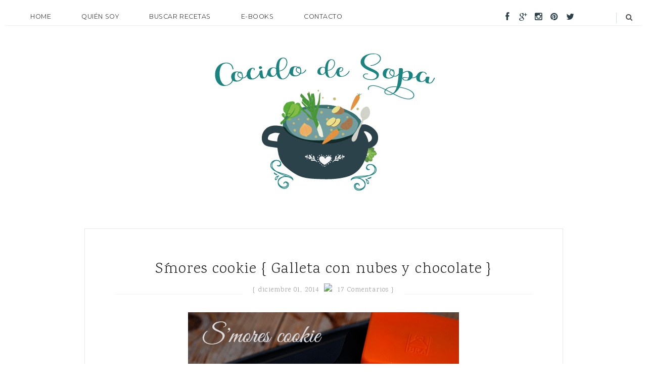

--- FILE ---
content_type: text/javascript; charset=UTF-8
request_url: https://www.cocidodesopa.com/feeds/posts/default/-/GALLETAS%20Y%20BOLLER%C3%8DA?alt=json-in-script&callback=related_results_labels
body_size: 65416
content:
// API callback
related_results_labels({"version":"1.0","encoding":"UTF-8","feed":{"xmlns":"http://www.w3.org/2005/Atom","xmlns$openSearch":"http://a9.com/-/spec/opensearchrss/1.0/","xmlns$blogger":"http://schemas.google.com/blogger/2008","xmlns$georss":"http://www.georss.org/georss","xmlns$gd":"http://schemas.google.com/g/2005","xmlns$thr":"http://purl.org/syndication/thread/1.0","id":{"$t":"tag:blogger.com,1999:blog-2514480319016279542"},"updated":{"$t":"2026-01-20T19:06:37.471+01:00"},"category":[{"term":"COCINA INTERNACIONAL"},{"term":"VERDURAS Y HORTALIZAS"},{"term":"DULCE"},{"term":"HORNO"},{"term":"ENTRANTES"},{"term":"THERMOMIX"},{"term":"PESCADO Y MARISCO"},{"term":"GALLETAS Y BOLLERÍA"},{"term":"PAN Y MASAS"},{"term":"CARNES"},{"term":"BIZCOCHOS Y TARTAS"},{"term":"TAPAS Y PINCHOS"},{"term":"POSTRES"},{"term":"CHOCOLATE"},{"term":"PASTA"},{"term":"HUEVOS"},{"term":"SOPAS Y CREMAS"},{"term":"CAJÓN DE SASTRE"},{"term":"ARROZ"},{"term":"PASTELES SALADOS"},{"term":"ARROZ Y GRANOS"},{"term":"AVES"},{"term":"RETO TÍA ALIA"},{"term":"NAVIDAD"},{"term":"PATATA"},{"term":"LEGUMBRES"},{"term":"RETO BAKE THE WORLD"},{"term":"SALSAS Y ALIÑOS"},{"term":"HELADOS"},{"term":"ENSALADAS"},{"term":"PASTELES Y TARTAS"},{"term":"BEBIDAS"},{"term":"SABORES DE TEMPORADA"},{"term":"BUNDT CAKES"},{"term":"BIZCOCHOS"},{"term":"CON UN PAR"},{"term":"CONFITERÍA"},{"term":"SETAS"},{"term":"DIRECTAS AL GRANO"},{"term":"MERMELADAS"},{"term":"BÁSICOS"},{"term":"LABORES HECHAS CON MIS MANITAS"},{"term":"MAGDALENAS"},{"term":"POSTRES TRADICIONALES"},{"term":"COCINA VEGETARIANA\/VEGANA"},{"term":"FILM AND FOOD"},{"term":"QUESO"},{"term":"SEMANA SANTA"},{"term":"MENUS CELEBRACIONES ESPECIALES"},{"term":"PIZZAS"},{"term":"VIDEOS"},{"term":"CONFITERIA"},{"term":"FRUTA"},{"term":"TRUCOS"},{"term":"CASQUERÍA"},{"term":"CONSERVAS"},{"term":"EBOOKS"},{"term":"HALLOWEEN"},{"term":"#ELDESAFIO"},{"term":"ANGEL FOOD CAKE"},{"term":"LÁCTEOS"},{"term":"SIN GLUTEN."},{"term":"las"}],"title":{"type":"text","$t":"Cocido de Sopa"},"subtitle":{"type":"html","$t":"Recetas de cocina sencillas, tradicionales y actuales, españolas y del mundo. Ideas del día a día."},"link":[{"rel":"http://schemas.google.com/g/2005#feed","type":"application/atom+xml","href":"https:\/\/www.cocidodesopa.com\/feeds\/posts\/default"},{"rel":"self","type":"application/atom+xml","href":"https:\/\/www.blogger.com\/feeds\/2514480319016279542\/posts\/default\/-\/GALLETAS+Y+BOLLER%C3%8DA?alt=json-in-script"},{"rel":"alternate","type":"text/html","href":"https:\/\/www.cocidodesopa.com\/search\/label\/GALLETAS%20Y%20BOLLER%C3%8DA"},{"rel":"hub","href":"http://pubsubhubbub.appspot.com/"},{"rel":"next","type":"application/atom+xml","href":"https:\/\/www.blogger.com\/feeds\/2514480319016279542\/posts\/default\/-\/GALLETAS+Y+BOLLER%C3%8DA\/-\/GALLETAS+Y+BOLLER%C3%8DA?alt=json-in-script\u0026start-index=26\u0026max-results=25"}],"author":[{"name":{"$t":"Cocidodesopa"},"uri":{"$t":"http:\/\/www.blogger.com\/profile\/10483821601605495425"},"email":{"$t":"noreply@blogger.com"},"gd$image":{"rel":"http://schemas.google.com/g/2005#thumbnail","width":"32","height":"32","src":"\/\/blogger.googleusercontent.com\/img\/b\/R29vZ2xl\/AVvXsEgQ3uj7hFFx3gzQXNC_usn0h8prVcbmLnOWONN-yghyMpZdDdYZ_AOr6QsgWkKXCfZeCDLAeFGaN-O1P3T31xWl1OJNL_MKe9n5r3FAZemrfXwc9CYMO-T1QvcKo2WcgA\/s113\/yolanda.png"}}],"generator":{"version":"7.00","uri":"http://www.blogger.com","$t":"Blogger"},"openSearch$totalResults":{"$t":"62"},"openSearch$startIndex":{"$t":"1"},"openSearch$itemsPerPage":{"$t":"25"},"entry":[{"id":{"$t":"tag:blogger.com,1999:blog-2514480319016279542.post-4526292640745097357"},"published":{"$t":"2020-10-26T07:00:00.003+01:00"},"updated":{"$t":"2020-10-26T07:00:03.392+01:00"},"category":[{"scheme":"http://www.blogger.com/atom/ns#","term":"CONFITERIA"},{"scheme":"http://www.blogger.com/atom/ns#","term":"CONFITERÍA"},{"scheme":"http://www.blogger.com/atom/ns#","term":"DULCE"},{"scheme":"http://www.blogger.com/atom/ns#","term":"GALLETAS Y BOLLERÍA"},{"scheme":"http://www.blogger.com/atom/ns#","term":"POSTRES TRADICIONALES"}],"title":{"type":"text","$t":"Panellets { Dulce típico de la Castañada }"},"content":{"type":"html","$t":"\u003Cdiv class=\"separator\" style=\"clear: both; text-align: center;\"\u003E\u003Ca href=\"https:\/\/blogger.googleusercontent.com\/img\/b\/R29vZ2xl\/AVvXsEgW5ZBwxCKCxFpIm-hNwPrxvtMgD3IQHkq234Ylsh6k4RVj08s0wdWHcJ6OYd1p4khk74fLiXRBt744KMpLvoHqdabqGLFKOYOX70gfjSTGtgF6Y6ixdRcDsV8Mi1eP_dRO6DvZXCQSGho\/s1024\/panellets_1.jpg\" imageanchor=\"1\" style=\"margin-left: 1em; margin-right: 1em;\"\u003E\u003Cimg alt=\"panellets\" border=\"0\" data-original-height=\"1024\" data-original-width=\"819\" src=\"https:\/\/blogger.googleusercontent.com\/img\/b\/R29vZ2xl\/AVvXsEgW5ZBwxCKCxFpIm-hNwPrxvtMgD3IQHkq234Ylsh6k4RVj08s0wdWHcJ6OYd1p4khk74fLiXRBt744KMpLvoHqdabqGLFKOYOX70gfjSTGtgF6Y6ixdRcDsV8Mi1eP_dRO6DvZXCQSGho\/s16000\/panellets_1.jpg\" title=\"panellets\" \/\u003E\u003C\/a\u003E\u003C\/div\u003E\u003Cbr \/\u003E\u003Cdiv class=\"separator\" style=\"clear: both; text-align: center;\"\u003E\u003Cbr \/\u003E\u003C\/div\u003E\u003Ch1 style=\"text-align: center;\"\u003EPanellets { Dulce típico de la Castañada }\u003C\/h1\u003E\u003Cdiv\u003E\u003Cbr \/\u003E\u003C\/div\u003E\u003Cdiv style=\"text-align: justify;\"\u003EDe un tiempo a esta parte, llegados finales de octubre, la blogosfera y las redes sociales se plagan de recetas y motivos relacionados con Halloween. Cada cultura, tiene sus raíces y sus tradiciones, y como suele pasar, la comida juega un papel extraordinario en cada una de sus celebraciones, tal y como es el caso de Halloween y del Día de Todos los Santos en España.\u003C\/div\u003E\u003Cdiv style=\"text-align: justify;\"\u003E\u003Cbr \/\u003E\u003C\/div\u003E\u003Cdiv style=\"text-align: justify;\"\u003EEn España, el 1 de noviembre, Día de Todos los Santos, es una ocasión para recordar a nuestros seres más queridos. Suele ser habitual visitar los cementerios, dejar un ramo de flores en sus lápidas, y muy especialmente dedicar tiempo a recordar los momentos que compartimos con ellos y que tan feliz nos hicieron.\u003C\/div\u003E\u003Cdiv style=\"text-align: justify;\"\u003E\u003Cbr \/\u003E\u003C\/div\u003E\u003Cdiv style=\"text-align: justify;\"\u003ELa celebración varía dependiendo de la comunidad autónoma en la que te encuentres, y precisamente España es lo suficientemente ancha en dimensiones y rica en cultura como para imaginar que son muchas y variadas las formas de celebrarlo.\u003C\/div\u003E\u003Cdiv style=\"text-align: justify;\"\u003E\u003Cbr \/\u003E\u003C\/div\u003E\u003Cdiv style=\"text-align: justify;\"\u003ELa receta de hoy nos lleva directamente a tierras catalanas. Allí los panellets son los dulces más típicos en lo que se conoce como la \"Castanyada\". Parece ser que los orígenes de esta tradición están enraizados con antiguos rituales funerarios. Hay quien dice que la necesidad de permanecer en vela durante toda la noche propició el consumir alimentos energéticos, siendo los panellets uno de ellos. Los fuegos permanecían encendidos toda la noche y se preparaban alimentos para que los antepasados pudieran disponer de ellos cuando llegaran de visita por la noche. Otras fuentes apuntan a que los panellets eran una ofrenda que se consumía tras haber sido bendecidos por la iglesia.\u0026nbsp;\u003C\/div\u003E\u003Cdiv\u003E\u003Cbr \/\u003E\u003C\/div\u003E\u003Cdiv class=\"separator\" style=\"clear: both; text-align: center;\"\u003E\u003Ca href=\"https:\/\/blogger.googleusercontent.com\/img\/b\/R29vZ2xl\/AVvXsEiv55Uin4o4PAv6hRHUkOphOtcoLNTAILXfBZypkky29CSToZKJQEZNhyphenhyphenjpztaYsiflIl2cMmz5U_SMzQnrwmT6d96vcFPSDZfc0737rM3m0uXIvKocRkUz5F8M5WIcwSIas5n5SoyzQ5U\/s1024\/panellets_3.jpg\" imageanchor=\"1\" style=\"margin-left: 1em; margin-right: 1em;\"\u003E\u003Cimg alt=\"panellets\" border=\"0\" data-original-height=\"1024\" data-original-width=\"819\" src=\"https:\/\/blogger.googleusercontent.com\/img\/b\/R29vZ2xl\/AVvXsEiv55Uin4o4PAv6hRHUkOphOtcoLNTAILXfBZypkky29CSToZKJQEZNhyphenhyphenjpztaYsiflIl2cMmz5U_SMzQnrwmT6d96vcFPSDZfc0737rM3m0uXIvKocRkUz5F8M5WIcwSIas5n5SoyzQ5U\/s16000\/panellets_3.jpg\" title=\"panellets\" \/\u003E\u003C\/a\u003E\u003C\/div\u003E\u003Cbr \/\u003E\u003Cdiv\u003E\u003Cbr \/\u003E\u003C\/div\u003E\u003Cdiv\u003E\u003Cbr \/\u003E\u003C\/div\u003E\u003Cdiv style=\"text-align: justify;\"\u003ELos panellets son muy parecidos a los mazapanes, tanto por su forma como por los ingredientes que se emplean para elaborarlos; es por ello que se relacionan con la cocina árabe. Tradicionalmente son de forma redondeada, de tamaño que pueden degustarse en un único bocado, elaborados a partir de una base con almendra, huevo y azúcar y cubiertos de piñones. Hay recetas, como la que hoy te dejo unas líneas más abajo, que llevan patata o boniato en lugar de almendra, un ingrediente más asequible para las familias, y no por ello con un resultado menos delicioso.\u0026nbsp;\u003C\/div\u003E\u003Cdiv style=\"text-align: justify;\"\u003E\u003Cbr \/\u003E\u003C\/div\u003E\u003Cdiv style=\"text-align: justify;\"\u003ELos panellets adquieren diferentes formas para distinguirlos según su sabor. Los de piñones suelen ser redondos, mientras que los de almendra son más ovalados. Entre las variedades que se pueden encontrar están los de limón, los de coco, los de chocolate, de café, una carta que se ha ido ampliando con el paso del tiempo.\u003C\/div\u003E\u003Cdiv style=\"text-align: justify;\"\u003E\u003Cbr \/\u003E\u003C\/div\u003E\u003Cdiv style=\"text-align: justify;\"\u003EEs costumbre tomarlos como postre tras la comida, tras la cena, o en cualquier momento del día, con castañas o boniatos asados, acompañados de un vasito de vino Moscatel o Malvasía.\u003C\/div\u003E\u003Cdiv\u003E\u003Cbr \/\u003E\u003C\/div\u003E\u003Cdiv\u003E\u003Cdiv class=\"separator\" style=\"clear: both; text-align: center;\"\u003E\u003Ca href=\"https:\/\/blogger.googleusercontent.com\/img\/b\/R29vZ2xl\/AVvXsEi5yAHu8dJEGHwkiKQqj7AKhR52AZRuAOe8cpN6WcDiUWJfl7V_VRipIJ8CiNBp8Hny0jhSqySlYO3a3P31mKzQgrVdhXi2faGFml79NpnYW-MUoqf6nTl57bSrYx2F_Bz02Z53ad3eNqk\/s1024\/panellets_4.jpg\" imageanchor=\"1\" style=\"margin-left: 1em; margin-right: 1em;\"\u003E\u003Cimg alt=\"panellets\" border=\"0\" data-original-height=\"1024\" data-original-width=\"819\" src=\"https:\/\/blogger.googleusercontent.com\/img\/b\/R29vZ2xl\/AVvXsEi5yAHu8dJEGHwkiKQqj7AKhR52AZRuAOe8cpN6WcDiUWJfl7V_VRipIJ8CiNBp8Hny0jhSqySlYO3a3P31mKzQgrVdhXi2faGFml79NpnYW-MUoqf6nTl57bSrYx2F_Bz02Z53ad3eNqk\/s16000\/panellets_4.jpg\" title=\"panellets\" \/\u003E\u003C\/a\u003E\u003C\/div\u003E\u003Cbr \/\u003E\u003Ch3 style=\"text-align: center;\"\u003E\u003Cb\u003EReceta de Panellets { Dulce típico de la Castañada }\u003C\/b\u003E\u003C\/h3\u003E\u003C\/div\u003E\u003Cb\u003E\u003Cdiv\u003E\u003Cb\u003E\u003Cbr \/\u003E\u003C\/b\u003E\u003C\/div\u003E\u003Cdiv style=\"text-align: justify;\"\u003E\u003Cb\u003EIngredientes\u003C\/b\u003E\u0026nbsp;(Para 28 unidades)\u003C\/div\u003E\u003C\/b\u003E\n\u003Cul\u003E\n\u003Cli style=\"text-align: justify;\"\u003E200 gr de patata o boniato cocido\u003C\/li\u003E\n\u003Cli style=\"text-align: justify;\"\u003E265 gr de azúcar blanquilla\u003C\/li\u003E\n\u003Cli style=\"text-align: justify;\"\u003E330 gr de almendra molida\u003C\/li\u003E\n\u003Cli style=\"text-align: justify;\"\u003ERalladura de 1\/4 limón grande\u003C\/li\u003E\n\u003Cli style=\"text-align: justify;\"\u003EPara el rebozado: 100 gramos de piñones y\/o 100 gramos de almendra en granillo\u003C\/li\u003E\n\u003Cli style=\"text-align: justify;\"\u003EPara el pintado: 1 huevo\u003C\/li\u003E\n\u003C\/ul\u003E\n\u003Cdiv style=\"text-align: justify;\"\u003E\n\u003Cb\u003EElaboración\u003C\/b\u003E\u003C\/div\u003E\n\u003Cdiv\u003E\n\u003Col\u003E\n\u003Cli style=\"text-align: justify;\"\u003EPonemos a calentar abundante agua en una cazuela. Lavamos la piel de las patatas y las metemos en el agua ya hirviendo. La coceremos hasta que esté tierna, lo cual dependerá del tamaño y del tipo de patata. Para comprobar que está cocida, introducimos la punta de un cuchillo en ella y si no ofrece resistencia, ya está lista.\u0026nbsp;\u003C\/li\u003E\n\u003Cli style=\"text-align: justify;\"\u003ERetiramos la patata a un escurridor y dejamos atemperar unos minutos. Es conveniente manipularla cuando aún está caliente. Retiramos la piel y la chafamos con un tenedor y dejamos enfriar.\u0026nbsp;\u003C\/li\u003E\n\u003Cli style=\"text-align: justify;\"\u003EUna vez que la patata ya está fría añadimos el azúcar, la almendra y la ralladura. Mezclamos muy bien hasta que quede una masa fina y sin grumos. Envolvemos la masa en film transparente y la reservamos en la nevera durante 24 horas.\u0026nbsp;\u003C\/li\u003E\n\u003Cli style=\"text-align: justify;\"\u003ESacamos la masa de la nevera y preparamos una fuente para horno con papel vegetal.\u003C\/li\u003E\n\u003Cli style=\"text-align: justify;\"\u003EFormamos 28 bolitas de 28 gramos de peso y las reservamos.\u0026nbsp;\u003C\/li\u003E\n\u003Cli style=\"text-align: justify;\"\u003EEn una taza, vaso o similar, ponemos una porción de piñones (o de almendra en granillo). Introducimos una bola de masa y movemos la taza con movimientos circulares con la intención de que ese gesto ayude a los piñones a adherirse a la masa. Sacamos la bola y nos aseguramos de que ha quedado perfectamente cubierta; de no ser así, podemos cubrir los posibles huequecitos que queden nosotros mismos con más piñones (o almendra). Depositamos los panellets en la bandeja de horno a medida que los vamos formando.\u003C\/li\u003E\n\u003Cli style=\"text-align: justify;\"\u003EPrecalentamos el horno a 225ª, con calor inferior y superior.\u003C\/li\u003E\n\u003Cli style=\"text-align: justify;\"\u003EBatimos un huevo y barnizamos con él los panellets. Colocamos la bandeja a media altura dentro del horno y los cocemos unos 10 minutos o hasta que hayan adquirido un bonito tono dorado. Los dejamos reposar en la bandeja un par de minutos más y después los trasladamos a una rejilla, donde terminarán de enfriar por completo.\u003C\/li\u003E\n\u003C\/ol\u003E\n\u003Cdiv style=\"text-align: justify;\"\u003E\nVisto en \u003Ca href=\"http:\/\/dorcasencolorespasteles.blogspot.com\/2013\/10\/panellets.html\" target=\"_blank\"\u003EDorcas en colores pasteles\u003C\/a\u003E.\u003C\/div\u003E\n\u003C\/div\u003E\n\u003Cdiv style=\"text-align: justify;\"\u003E\n\u003Cbr \/\u003E\u003C\/div\u003E\n\u003Cdiv style=\"text-align: justify;\"\u003E\n\u003Cbr \/\u003E\u003C\/div\u003E\n\u003Cdiv style=\"text-align: justify;\"\u003E\n\u003Cbr \/\u003E\u003C\/div\u003E\n"},"link":[{"rel":"replies","type":"application/atom+xml","href":"https:\/\/www.cocidodesopa.com\/feeds\/4526292640745097357\/comments\/default","title":"Enviar comentarios"},{"rel":"replies","type":"text/html","href":"https:\/\/www.cocidodesopa.com\/2019\/12\/panellets.html#comment-form","title":"2 comentarios"},{"rel":"edit","type":"application/atom+xml","href":"https:\/\/www.blogger.com\/feeds\/2514480319016279542\/posts\/default\/4526292640745097357"},{"rel":"self","type":"application/atom+xml","href":"https:\/\/www.blogger.com\/feeds\/2514480319016279542\/posts\/default\/4526292640745097357"},{"rel":"alternate","type":"text/html","href":"https:\/\/www.cocidodesopa.com\/2019\/12\/panellets.html","title":"Panellets { Dulce típico de la Castañada }"}],"author":[{"name":{"$t":"cocido de sopa"},"uri":{"$t":"http:\/\/www.blogger.com\/profile\/14706124765537970807"},"email":{"$t":"noreply@blogger.com"},"gd$image":{"rel":"http://schemas.google.com/g/2005#thumbnail","width":"30","height":"32","src":"\/\/blogger.googleusercontent.com\/img\/b\/R29vZ2xl\/AVvXsEhnENpZ-J707HFfVrbtQck0irjShF0p2odEI50Vskme9WJmEEnjp7ZuLULg_sawx-IV9fQ2xYCeuiexQRWZjN2h0ebRdbHbiBxe1ijnxRz1YyEXnGilBfmtUMBeJ2Azuw\/s113\/*"}}],"media$thumbnail":{"xmlns$media":"http://search.yahoo.com/mrss/","url":"https:\/\/blogger.googleusercontent.com\/img\/b\/R29vZ2xl\/AVvXsEgW5ZBwxCKCxFpIm-hNwPrxvtMgD3IQHkq234Ylsh6k4RVj08s0wdWHcJ6OYd1p4khk74fLiXRBt744KMpLvoHqdabqGLFKOYOX70gfjSTGtgF6Y6ixdRcDsV8Mi1eP_dRO6DvZXCQSGho\/s72-c\/panellets_1.jpg","height":"72","width":"72"},"thr$total":{"$t":"2"}},{"id":{"$t":"tag:blogger.com,1999:blog-2514480319016279542.post-4153975569315012897"},"published":{"$t":"2020-06-18T07:30:00.001+02:00"},"updated":{"$t":"2020-06-18T07:30:04.483+02:00"},"category":[{"scheme":"http://www.blogger.com/atom/ns#","term":"GALLETAS Y BOLLERÍA"}],"title":{"type":"text","$t":"Galletas sandwich de avena rellenas de crema de queso"},"content":{"type":"html","$t":"\u003Cdiv class=\"separator\" style=\"clear: both; text-align: center;\"\u003E\u003Ca href=\"https:\/\/blogger.googleusercontent.com\/img\/b\/R29vZ2xl\/AVvXsEjIWE0HEid8lqy1d8WQkGsvrIjoEfetRos-KzcuFd0IWour4IOZNSEz8mA4yt1EWmpNhxiqaygWHLnIY2EdQFr2D4UbiVdVWeE9j5QuPbuKYxnPoKdZAEuzilLu726tTx4I25hJOtA_PYk\/s1024\/galletas-sandwich-de-avena-con-crema-de-queso_3.png\" style=\"margin-left: 1em; margin-right: 1em;\"\u003E\u003Cimg alt=\"galletas sandwich de avena rellenas de crema de queso\" border=\"0\" data-original-height=\"1024\" data-original-width=\"768\" src=\"https:\/\/blogger.googleusercontent.com\/img\/b\/R29vZ2xl\/AVvXsEjIWE0HEid8lqy1d8WQkGsvrIjoEfetRos-KzcuFd0IWour4IOZNSEz8mA4yt1EWmpNhxiqaygWHLnIY2EdQFr2D4UbiVdVWeE9j5QuPbuKYxnPoKdZAEuzilLu726tTx4I25hJOtA_PYk\/d\/galletas-sandwich-de-avena-con-crema-de-queso_3.png\" \/\u003E\u003C\/a\u003E\u003C\/div\u003E\u003Cdiv\u003E\u003Cbr \/\u003E\u003C\/div\u003E\u003Ch1 style=\"text-align: center;\"\u003EGalletas sándwich de avena rellenas de crema de queso\u003C\/h1\u003E\u003Cdiv style=\"text-align: justify;\"\u003E¡Hola!\u003C\/div\u003E\u003Cdiv style=\"text-align: justify;\"\u003E\u003Cbr \/\u003E\u003C\/div\u003E\u003Cdiv style=\"text-align: justify;\"\u003E¡He vuelto! ¡Sííííí!\u0026nbsp;\u003C\/div\u003E\u003Cdiv style=\"text-align: justify;\"\u003E\u003Cbr \/\u003E\u003C\/div\u003E\u003Cdiv style=\"text-align: justify;\"\u003EEstoy de vuelta después de \"tantantos\" días y varios meses de completa inactividad en el blog. Lo he tenido totalmente abandonado. Lo sé. Soy consciente de ello. Me marché sin ni tan siquiera dejar un mensaje de despedida o una nota de cuándo iba a ser mi vuelta. ¡Buah! ¡Qué malqueda soy! Me secuestraron en Google Classroom y la vorágine de trabajo fue tal y tan intensa, que por mi cabeza solo rondaban ideas de qué actividades tenía que preparar y programar para tener atendidos a todos mis alumnos. Así que dejé mi cocina virtual sola, triste y desangelada. Menos mal que la cocina real sí que se mantuvo con los fogones a tope, aunque no tiene nada que agradecerme a mí, sino a mi marido. Puedo decir que durante todo el tiempo que estuvimos confinados y que ha durado el curso, nos alimentamos muy dignamente gracias a lo que cocinó él. Ahora que le ha cogido el tranquillo a esto de cocinar, lo mismo se abre un blog de cocina y todo, je je je.\u003C\/div\u003E\u003Cdiv style=\"text-align: justify;\"\u003E\u003Cbr \/\u003E\u003C\/div\u003E\u003Cdiv style=\"text-align: justify;\"\u003EPara mi vuelta no tenía muy claro qué receta elegir. Tengo muchas, muchísimas en la despensa a la espera de ver la luz. Otra de las cosas que durante este tiempo ha hecho mi marido, ha sido editar las tropecientas mil fotografías que he ido acumulando y que por falta de tiempo no han podido pasar por mi sala de maquillaje. Ese es otro detalle que le tengo que agradecer; me ha quitado un gran peso de encima. Aunque después de tanto tiempo me veo que ya no recuerdo ni cómo editar una foto. ¿Puede hacer tanta mella memorística el paso del tiempo? Pues parece que sí :(\u003C\/div\u003E\u003Cdiv style=\"text-align: justify;\"\u003E\u003Cbr \/\u003E\u003C\/div\u003E\u003Cdiv style=\"text-align: justify;\"\u003ERevisando todas las recetas y fotografías que tengo por publicar, la primera con la que me topé fue la de estas \u003Cb\u003Egalletas sándwich de avena rellenas de crema de queso\u003C\/b\u003E. Me han traído tan buenos recuerdos, que no me lo he pensado dos veces. Y es que son de las últimas elaboraciones que probé de la mano de mi querida amiga Carmen Tía Alia una de las últimas veces que compartimos un café en su casa. Hace tanto tiempo de ello que me es imposible ponerle fecha.\u003C\/div\u003E\u003Cdiv style=\"text-align: justify;\"\u003E\u003Cbr \/\u003E\u003C\/div\u003E\u003Cdiv style=\"text-align: justify;\"\u003ESon unas galletas muy sencillas de hacer, y son deliciosas.\u0026nbsp;\u003C\/div\u003E\u003Cdiv style=\"text-align: justify;\"\u003E\u003Cbr \/\u003E\u003C\/div\u003E\u003Cdiv style=\"text-align: justify;\"\u003E¡No me digáis que no cogeriais una de tener la posibilidad!\u003C\/div\u003E\u003Cdiv\u003E\u003Cbr \/\u003E\u003C\/div\u003E\u003Cdiv class=\"separator\" style=\"clear: both; text-align: center;\"\u003E\u003Ca href=\"https:\/\/blogger.googleusercontent.com\/img\/b\/R29vZ2xl\/AVvXsEie26lzvuJU3mMxDWpsHZ43Y8apJh0c0oaGaIwbCAzEnOn0JxHWEmvqd1rzM3I3gKAXpqu5BAnH3cT_dVVtAhR3y6j-OEVKGuRkQ5MqBNrX4tXJi041o7WiRrPAUF2W8ozKt8UmE0Hl558\/s1024\/galletas-sandwich-de-avena-con-crema-de-queso_2.png\" style=\"margin-left: 1em; margin-right: 1em;\"\u003E\u003Cimg alt=\"galletas sandwich de avena rellenas de crema de queso\" border=\"0\" data-original-height=\"1024\" data-original-width=\"768\" src=\"https:\/\/blogger.googleusercontent.com\/img\/b\/R29vZ2xl\/AVvXsEie26lzvuJU3mMxDWpsHZ43Y8apJh0c0oaGaIwbCAzEnOn0JxHWEmvqd1rzM3I3gKAXpqu5BAnH3cT_dVVtAhR3y6j-OEVKGuRkQ5MqBNrX4tXJi041o7WiRrPAUF2W8ozKt8UmE0Hl558\/d\/galletas-sandwich-de-avena-con-crema-de-queso_2.png\" \/\u003E\u003C\/a\u003E\u003C\/div\u003E\u003Cdiv\u003E\u003Cbr \/\u003E\u003C\/div\u003E\u003Ch3 style=\"text-align: center;\"\u003EReceta de galletas de avena rellenas de crema de queso\u003C\/h3\u003E\u003Cdiv\u003E\u003Cbr \/\u003E\u003C\/div\u003E\u003Cb\u003E\u003Cdiv style=\"text-align: justify;\"\u003E\u003Cb\u003EIngredientes\u003C\/b\u003E\u0026nbsp;(aproximadamente 24 galletas)\u003C\/div\u003E\u003C\/b\u003E\u003Cdiv style=\"text-align: justify;\"\u003E\u003Cbr \/\u003E\u003C\/div\u003E\n\n\u003Cu\u003E\u003Cdiv style=\"text-align: justify;\"\u003E\u003Cu\u003EPara las galletas\u003C\/u\u003E\u003C\/div\u003E\u003C\/u\u003E\n\u003Cul\u003E\n\u003Cli style=\"text-align: justify;\"\u003E100 gr de mantequilla a temperatura ambiente\u003C\/li\u003E\n\u003Cli style=\"text-align: justify;\"\u003E100 gr de panela\u003C\/li\u003E\n\u003Cli style=\"text-align: justify;\"\u003E1 huevo tamaño \"M\"\u003C\/li\u003E\n\u003Cli style=\"text-align: justify;\"\u003E1\/2 cdta de esencia de vainilla\u003C\/li\u003E\n\u003Cli style=\"text-align: justify;\"\u003E90 gr de harina de trigo\u003C\/li\u003E\n\u003Cli style=\"text-align: justify;\"\u003E75 gr de copos de avena\u003C\/li\u003E\n\u003C\/ul\u003E\n\u003Cdiv style=\"text-align: justify;\"\u003E\n\u003Cu\u003EPara el relleno de crema de queso\u003C\/u\u003E\u003C\/div\u003E\n\u003Cdiv\u003E\n\u003Cul\u003E\n\u003Cli style=\"text-align: justify;\"\u003E100 gr de queso crema\u003C\/li\u003E\n\u003Cli style=\"text-align: justify;\"\u003E30 gr de azúcar glacé\u003C\/li\u003E\n\u003Cli style=\"text-align: justify;\"\u003EUnas gotas de esencia de vainilla\u003C\/li\u003E\n\u003C\/ul\u003E\n\u003Cdiv style=\"text-align: justify;\"\u003E\n\u003Cb\u003EElaboración\u003C\/b\u003E\u003C\/div\u003E\n\u003C\/div\u003E\n\u003Cdiv\u003E\n\u003Col\u003E\n\u003Cli style=\"text-align: justify;\"\u003EPrecalienta el horno a 180ºC, con calor superior e inferior, y forra una bandeja de horno con papel vegetal.\u003C\/li\u003E\n\u003Cli style=\"text-align: justify;\"\u003EBate la mantequilla y el azúcar hasta obtener una crema.\u003C\/li\u003E\n\u003Cli style=\"text-align: justify;\"\u003EAñade el huevo y la esencia de vainilla, y bate de nuevo hasta integrarlos.\u003C\/li\u003E\n\u003Cli style=\"text-align: justify;\"\u003EAgrega la harina de trigo y los copos de avena y mezcla bien.\u003C\/li\u003E\n\u003Cli style=\"text-align: justify;\"\u003EForma 20-24 bolitas de un tamaño ligeramente mayor que el de una avellana. Distribúyelas en la bandeja de horno dejando un pequeño espacio de separación entre sí y aplástalas hasta que queden de un grosor de aproximadamente 3-5 milímetros. Durante el horneado las galletas se expandirán un poquito.\u003C\/li\u003E\n\u003Cli style=\"text-align: justify;\"\u003EIntroduce la bandeja en el horno y hornéalas 10-12 minutos.\u003C\/li\u003E\n\u003Cli style=\"text-align: justify;\"\u003EMientras tanto prepara la crema que nos va a servir como relleno: bate el queso junto con el azúcar glacé y las gotas de esencia de vainilla hasta obtener una mezcla cremosa. Introduce la crema en una manga pastelera y consérvala en la nevera hasta el momento de su uso.\u003C\/li\u003E\n\u003Cli style=\"text-align: justify;\"\u003EUna vez horneadas las galletas, deja que se atemperen en la misma bandeja de horno y después trasládalas a una rejilla para que terminen de enfriarse por completo. Una vez frías, rellénalas con crema de queso. Una vez rellenas es conveniente conservarlas dentro de una caja de lata y en la nevera.\u003C\/li\u003E\n\u003C\/ol\u003E\n\u003Cdiv style=\"text-align: justify;\"\u003E\nReceta de \u003Ca href=\"https:\/\/www.instagram.com\/p\/BptjXDWFeNz\/\" target=\"_blank\"\u003ERecetas de Tía Alia\u003C\/a\u003E.\u003C\/div\u003E\n\u003C\/div\u003E\n\u003Cdiv\u003E\n\u003Cbr \/\u003E\u003C\/div\u003E\n\u003Cdiv\u003E\n\u003Cbr \/\u003E\u003C\/div\u003E\n\u003Cdiv\u003E\n\u003Cbr \/\u003E\u003C\/div\u003E\n"},"link":[{"rel":"replies","type":"application/atom+xml","href":"https:\/\/www.cocidodesopa.com\/feeds\/4153975569315012897\/comments\/default","title":"Enviar comentarios"},{"rel":"replies","type":"text/html","href":"https:\/\/www.cocidodesopa.com\/2018\/11\/galletas-sandwich-de-avena-rellenas-de.html#comment-form","title":"4 comentarios"},{"rel":"edit","type":"application/atom+xml","href":"https:\/\/www.blogger.com\/feeds\/2514480319016279542\/posts\/default\/4153975569315012897"},{"rel":"self","type":"application/atom+xml","href":"https:\/\/www.blogger.com\/feeds\/2514480319016279542\/posts\/default\/4153975569315012897"},{"rel":"alternate","type":"text/html","href":"https:\/\/www.cocidodesopa.com\/2018\/11\/galletas-sandwich-de-avena-rellenas-de.html","title":"Galletas sandwich de avena rellenas de crema de queso"}],"author":[{"name":{"$t":"cocido de sopa"},"uri":{"$t":"http:\/\/www.blogger.com\/profile\/14706124765537970807"},"email":{"$t":"noreply@blogger.com"},"gd$image":{"rel":"http://schemas.google.com/g/2005#thumbnail","width":"30","height":"32","src":"\/\/blogger.googleusercontent.com\/img\/b\/R29vZ2xl\/AVvXsEhnENpZ-J707HFfVrbtQck0irjShF0p2odEI50Vskme9WJmEEnjp7ZuLULg_sawx-IV9fQ2xYCeuiexQRWZjN2h0ebRdbHbiBxe1ijnxRz1YyEXnGilBfmtUMBeJ2Azuw\/s113\/*"}}],"media$thumbnail":{"xmlns$media":"http://search.yahoo.com/mrss/","url":"https:\/\/blogger.googleusercontent.com\/img\/b\/R29vZ2xl\/AVvXsEjIWE0HEid8lqy1d8WQkGsvrIjoEfetRos-KzcuFd0IWour4IOZNSEz8mA4yt1EWmpNhxiqaygWHLnIY2EdQFr2D4UbiVdVWeE9j5QuPbuKYxnPoKdZAEuzilLu726tTx4I25hJOtA_PYk\/s72-c-d\/galletas-sandwich-de-avena-con-crema-de-queso_3.png","height":"72","width":"72"},"thr$total":{"$t":"4"}},{"id":{"$t":"tag:blogger.com,1999:blog-2514480319016279542.post-2127496895393522524"},"published":{"$t":"2020-02-17T07:00:00.001+01:00"},"updated":{"$t":"2020-02-17T07:00:08.676+01:00"},"category":[{"scheme":"http://www.blogger.com/atom/ns#","term":"DULCE"},{"scheme":"http://www.blogger.com/atom/ns#","term":"GALLETAS Y BOLLERÍA"},{"scheme":"http://www.blogger.com/atom/ns#","term":"las"}],"title":{"type":"text","$t":"Orejas de Carnaval"},"content":{"type":"html","$t":"\u003Cdiv class=\"separator\" style=\"clear: both; text-align: center;\"\u003E\n\u003Ca href=\"https:\/\/blogger.googleusercontent.com\/img\/b\/R29vZ2xl\/AVvXsEhatO3ISZRd-advktWzFjg1AKTRYVl2uTvIRkpCF9RFnr-6qo7F-Pf3mW0Zzrcjzq3sLghyPt4ZuSzwq2-cqalGWWDdOk0gG31W7v1-d6QhhAf5MksBXqHO3wWroEgj7MEIPo8iIM3VWAQ\/s1600\/Orejas+de+carnaval_2.jpg\" imageanchor=\"1\" style=\"margin-left: 1em; margin-right: 1em;\"\u003E\u003Cimg alt=\"orejas-de-carnaval\" border=\"0\" data-original-height=\"1024\" data-original-width=\"768\" src=\"https:\/\/blogger.googleusercontent.com\/img\/b\/R29vZ2xl\/AVvXsEhatO3ISZRd-advktWzFjg1AKTRYVl2uTvIRkpCF9RFnr-6qo7F-Pf3mW0Zzrcjzq3sLghyPt4ZuSzwq2-cqalGWWDdOk0gG31W7v1-d6QhhAf5MksBXqHO3wWroEgj7MEIPo8iIM3VWAQ\/s1600\/Orejas+de+carnaval_2.jpg\" title=\"orejas de carnaval\" \/\u003E\u003C\/a\u003E\u003C\/div\u003E\n\u003Ch3 style=\"text-align: center;\"\u003E\nOrejas de Carnaval\u003C\/h3\u003E\n\u003Cdiv style=\"text-align: justify;\"\u003E\nCreo no equivocarme mucho al decir que muy posiblemente España sea uno de los países más ricos en cuanto a variedad de dulces que se fríen en sartén. Técnicamente estas elaboraciones son conocidas como \"\u003Cb\u003Efrutas\u003C\/b\u003E o \u003Cb\u003Efrutillas de sartén\u003C\/b\u003E\", o más comúnmente \"dulces de sartén\". Un buen ejemplo de ello son las \u003Cb\u003Eorejas de carnaval\u003C\/b\u003E, protagonistas de nuestra entrada de hoy. Pero, ¿quién no ha oído hablar de las rosquillas fritas, de los buñuelos de calabaza, de los canutillos rellenos de crema, de los pestiños, de los casadielles, de las torrijas o de las flores fritas?\u003C\/div\u003E\n\u003Cdiv style=\"text-align: justify;\"\u003E\n\u003Cbr \/\u003E\u003C\/div\u003E\n\u003Cdiv style=\"text-align: justify;\"\u003E\nLas \"frutas de sartén\" son elaboraciones, normalmente masas, que se fríen en abundante aceite y endulzadas con miel, o en ocasiones con azúcar. Es una técnica repostera muy habitual en la cocina española y que se viene poniendo en práctica desde la época medieval, siendo predominantemente típica de la cocina sefardí. Este método reconoce como \"fruta\" la masa que se ha elaborado con ingredientes más que habituales en nuestras cocinas: huevos, harina, azúcar y una grasa, normalmente manteca de cerdo o mantequilla, aunque actualmente se encuentran versiones en las que se emplea el aceite vegetal como sustituto.\u0026nbsp;\u003C\/div\u003E\n\u003Cdiv style=\"text-align: justify;\"\u003E\n\u003Cbr \/\u003E\u003C\/div\u003E\n\u003Cdiv style=\"text-align: justify;\"\u003E\nLas \u003Cb\u003Eorejas de Carnaval,\u003C\/b\u003E o como popularmente se han conocido siempre en mi familia: \u003Cb\u003Eorejas de burro\u003C\/b\u003E, son uno de los dulces fritos más tradicionales en la época de Carnaval, mayormente en Galicia, aunque son sumamente conocidas en Castilla-León, de donde proceden mis padres. Se trata de un dulce de forma irregular, de aspecto muy fino y frágil, y de textura crujiente.\u0026nbsp;\u003C\/div\u003E\n\u003Cdiv style=\"text-align: justify;\"\u003E\n\u003Cbr \/\u003E\u003C\/div\u003E\n\u003Cdiv style=\"text-align: justify;\"\u003E\nEn lo personal, las orejas de Carnaval es de esos dulces de los que guardo entrañables recuerdos. Mi memoria evoca aquellos momentos en los que mi abuela materna mezclaba los ingredientes para hacer las orejas en un amplio recipiente de plástico, los amasaba y posteriormente estiraba la masa con una botella de vino hasta dejarla fina como el papel. Con un cuchillo cortaba forma irregulares de masa y posteriormente las freía, adquiriendo formas que para muchos emulan unas orejas de cerdo. Después entraba yo como pinche y rebozaba las orejas en azúcar.\u0026nbsp;\u003C\/div\u003E\n\u003Cdiv style=\"text-align: justify;\"\u003E\n\u003Cbr \/\u003E\u003C\/div\u003E\n\u003Cdiv style=\"text-align: justify;\"\u003E\nPara conseguir una riquísimas orejas de Carnaval es primordial estirar la masa hasta dejarla muy, muy fina para así conseguir que queden sumamente crujientes tras pasar la fritura en aceite caliente, por lo que se fríen antes de lo que tardes en mirar al otro lado. Para la cantidad de ingredientes que te doy, sale una buena cantidad de orejas, aproximadamente para ocho personas, por lo que cunden muchísimo.\u003C\/div\u003E\n\u003Cbr \/\u003E\n\u003Cdiv class=\"separator\" style=\"clear: both; text-align: center;\"\u003E\n\u003Ca href=\"https:\/\/blogger.googleusercontent.com\/img\/b\/R29vZ2xl\/AVvXsEh63cPrV41tuhEJMA_FwxCdmjF5R2THst09fdBCrcG9_oyDNI_fn14uIZplHsrU5GPrUYaS7UQS0DyFsXWO36pvRFX6rWTnVIlhUitKvU-ptz2psmwlJIaU4bQBC0FqppJsRjWC9lm9rvU\/s1600\/Orejas+de+carnaval_1.jpg\" imageanchor=\"1\" style=\"margin-left: 1em; margin-right: 1em;\"\u003E\u003Cimg alt=\"orejas-de-carnaval\" border=\"0\" data-original-height=\"1024\" data-original-width=\"768\" src=\"https:\/\/blogger.googleusercontent.com\/img\/b\/R29vZ2xl\/AVvXsEh63cPrV41tuhEJMA_FwxCdmjF5R2THst09fdBCrcG9_oyDNI_fn14uIZplHsrU5GPrUYaS7UQS0DyFsXWO36pvRFX6rWTnVIlhUitKvU-ptz2psmwlJIaU4bQBC0FqppJsRjWC9lm9rvU\/s1600\/Orejas+de+carnaval_1.jpg\" title=\"orejas de carnaval\" \/\u003E\u003C\/a\u003E\u003C\/div\u003E\n\u003Ch3 style=\"text-align: center;\"\u003E\nReceta de Orejas de Carnaval\u003C\/h3\u003E\n\u003Cdiv style=\"text-align: justify;\"\u003E\n\u003Cb\u003EIngredientes\u003C\/b\u003E\u003C\/div\u003E\n\u003Cbr \/\u003E\n\u003Cul\u003E\n\u003Cli style=\"text-align: justify;\"\u003E250 gr de harina de trigo\u003C\/li\u003E\n\u003Cli style=\"text-align: justify;\"\u003E8 gr de impulsor químico\u003C\/li\u003E\n\u003Cli style=\"text-align: justify;\"\u003E1 cdta de manteca derretida\u003C\/li\u003E\n\u003Cli style=\"text-align: justify;\"\u003E1 huevo \"M\"\u003C\/li\u003E\n\u003Cli style=\"text-align: justify;\"\u003EZumo de media naranja y la ralladura\u003C\/li\u003E\n\u003Cli style=\"text-align: justify;\"\u003EUn chorrito de anís\u003C\/li\u003E\n\u003Cli style=\"text-align: justify;\"\u003EAceite de oliva para freír\u003C\/li\u003E\n\u003Cli style=\"text-align: justify;\"\u003EAzúcar granulado o azúcar glas para espolvorear al final\u003C\/li\u003E\n\u003C\/ul\u003E\n\u003Cdiv style=\"text-align: justify;\"\u003E\n\u003Cb\u003EElaboración\u003C\/b\u003E\u003C\/div\u003E\n\u003Cdiv\u003E\n\u003Col\u003E\n\u003Cli style=\"text-align: justify;\"\u003EEn un recipiente formamos un volcán con la harina y la levadura.\u0026nbsp;\u003C\/li\u003E\n\u003Cli style=\"text-align: justify;\"\u003EEn otro recipiente batimos el huevo con la manteca, el zumo de la naranja, su ralladura y el chorrito de anís. Lo vertemos en medio del volcán. Con la ayuda de una cuchara integramos los ingredientes poco a poco hasta formar una masa homogénea. Si notamos que la masa se pega mucho en las manos, añadimos un poquito más de harina.\u0026nbsp;\u003C\/li\u003E\n\u003Cli style=\"text-align: justify;\"\u003EAmasamos durante cinco minutos hasta que la masa quede fina. La tapamos con film transparente y la reservamos durante una hora en la nevera.\u003C\/li\u003E\n\u003Cli style=\"text-align: justify;\"\u003ETranscurrido ese tiempo cortamos la masa en dos mitades, engrasamos la superficie de trabajo con aceite y estiramos cada porción con un rodillo hasta dejarla muy, muy fina. Cortamos formas triangulares o irregulares con la punta de un cuchillo y las reservamos hasta freírlas.\u0026nbsp;\u003C\/li\u003E\n\u003Cli style=\"text-align: justify;\"\u003EEn una sartén ponemos abundante aceite de oliva a calentar y freiremos en él las orejas, primero por un lado y posteriormente las voltearemos para que se terminen de dorar por el otro lado. Las retiramos a un plato con papel de cocina para que absorba el exceso de grasa. Inmediatamente las espolvorearemos con azúcar. ¡Y listo!\u003C\/li\u003E\n\u003C\/ol\u003E\n\u003Cdiv\u003E\n\u003Cbr \/\u003E\u003C\/div\u003E\n\u003C\/div\u003E\n"},"link":[{"rel":"replies","type":"application/atom+xml","href":"https:\/\/www.cocidodesopa.com\/feeds\/2127496895393522524\/comments\/default","title":"Enviar comentarios"},{"rel":"replies","type":"text/html","href":"https:\/\/www.cocidodesopa.com\/2020\/02\/orejas-de-carnaval.html#comment-form","title":"1 comentarios"},{"rel":"edit","type":"application/atom+xml","href":"https:\/\/www.blogger.com\/feeds\/2514480319016279542\/posts\/default\/2127496895393522524"},{"rel":"self","type":"application/atom+xml","href":"https:\/\/www.blogger.com\/feeds\/2514480319016279542\/posts\/default\/2127496895393522524"},{"rel":"alternate","type":"text/html","href":"https:\/\/www.cocidodesopa.com\/2020\/02\/orejas-de-carnaval.html","title":"Orejas de Carnaval"}],"author":[{"name":{"$t":"cocido de sopa"},"uri":{"$t":"http:\/\/www.blogger.com\/profile\/14706124765537970807"},"email":{"$t":"noreply@blogger.com"},"gd$image":{"rel":"http://schemas.google.com/g/2005#thumbnail","width":"30","height":"32","src":"\/\/blogger.googleusercontent.com\/img\/b\/R29vZ2xl\/AVvXsEhnENpZ-J707HFfVrbtQck0irjShF0p2odEI50Vskme9WJmEEnjp7ZuLULg_sawx-IV9fQ2xYCeuiexQRWZjN2h0ebRdbHbiBxe1ijnxRz1YyEXnGilBfmtUMBeJ2Azuw\/s113\/*"}}],"media$thumbnail":{"xmlns$media":"http://search.yahoo.com/mrss/","url":"https:\/\/blogger.googleusercontent.com\/img\/b\/R29vZ2xl\/AVvXsEhatO3ISZRd-advktWzFjg1AKTRYVl2uTvIRkpCF9RFnr-6qo7F-Pf3mW0Zzrcjzq3sLghyPt4ZuSzwq2-cqalGWWDdOk0gG31W7v1-d6QhhAf5MksBXqHO3wWroEgj7MEIPo8iIM3VWAQ\/s72-c\/Orejas+de+carnaval_2.jpg","height":"72","width":"72"},"thr$total":{"$t":"1"}},{"id":{"$t":"tag:blogger.com,1999:blog-2514480319016279542.post-5021202959168339869"},"published":{"$t":"2019-12-12T07:00:00.000+01:00"},"updated":{"$t":"2019-12-13T07:11:16.918+01:00"},"category":[{"scheme":"http://www.blogger.com/atom/ns#","term":"COCINA INTERNACIONAL"},{"scheme":"http://www.blogger.com/atom/ns#","term":"GALLETAS Y BOLLERÍA"},{"scheme":"http://www.blogger.com/atom/ns#","term":"NAVIDAD"}],"title":{"type":"text","$t":"Galletas Linzer de nueces"},"content":{"type":"html","$t":"\u003Cdiv class=\"separator\" style=\"clear: both; text-align: center;\"\u003E\n\u003Ca href=\"https:\/\/blogger.googleusercontent.com\/img\/b\/R29vZ2xl\/AVvXsEjfeyFbu3lvZjdVFcD5_5XpIsT3jV6saFCCb3_757VLy6PbMPg_k-JDTtPc6YoesTyvmZae1Ij5QC7XG3OemwDnB08tQNVMQVvgt_Yre_2PhGMzNVo05ORFc-Ha-11xCtYV1mwtXDE7VtY\/s1600\/Linzer-cookies-de-nueces_4.gif\" imageanchor=\"1\" style=\"margin-left: 1em; margin-right: 1em;\"\u003E\u003Cimg alt=\"galletas-linzer-de-nueces\" border=\"0\" data-original-height=\"1024\" data-original-width=\"768\" src=\"https:\/\/blogger.googleusercontent.com\/img\/b\/R29vZ2xl\/AVvXsEjfeyFbu3lvZjdVFcD5_5XpIsT3jV6saFCCb3_757VLy6PbMPg_k-JDTtPc6YoesTyvmZae1Ij5QC7XG3OemwDnB08tQNVMQVvgt_Yre_2PhGMzNVo05ORFc-Ha-11xCtYV1mwtXDE7VtY\/s1600\/Linzer-cookies-de-nueces_4.gif\" title=\"galletas linzer de nueces\" \/\u003E\u003C\/a\u003E\u003C\/div\u003E\n\u003Ch3 style=\"text-align: center;\"\u003E\nGalletas Linzer de nueces\u003C\/h3\u003E\n\u003Cdiv style=\"text-align: justify;\"\u003E\nSi las galletas de mantequilla se encuentran en el número uno de tu podium personal de galletas favoritas, estoy \u003Cstrike\u003Ecasi\u003C\/strike\u003E segurísima de que estas\u0026nbsp;\u003Cb\u003Egalletas Linzer de nueces \u003C\/b\u003Ete van a encantar.\u0026nbsp;\u003C\/div\u003E\n\u003Cdiv style=\"text-align: justify;\"\u003E\n\u003Cbr \/\u003E\u003C\/div\u003E\n\u003Cdiv style=\"text-align: justify;\"\u003E\nLas \u003Cb\u003Egalletas Linzer\u003C\/b\u003E son unas galletas de origen austríaco típicas en las fechas navideñas, en las que la mantequilla y las almendras tienen un especial protagonismo como ingredientes. Se trata de unas galletas que van ensartadas en dos formando un sandwich y rellenas de mermelada, normalmente de frambuesa. La mermelada asoma por el agujero de la galleta que forma la tapa, y destaca por su color al ir espolvoreadas muy generosamente de azúcar glas. Existe también la versión en tarta (Linzertorte), apta para super devoradores de galletas, ja ja ja.\u003C\/div\u003E\n\u003Cdiv style=\"text-align: justify;\"\u003E\n\u003Cbr \/\u003E\u003C\/div\u003E\n\u003Cdiv style=\"text-align: justify;\"\u003E\nComo puedes ver, yo te las presento con una forma circular, pero siéntete libre de utilizar cualquier otro cortador de galletas que te inspire más en estas fechas. ¡Es Navidad!\u003C\/div\u003E\n\u003Cbr \/\u003E\n\u003Cdiv class=\"separator\" style=\"clear: both; text-align: center;\"\u003E\n\u003Ca href=\"https:\/\/blogger.googleusercontent.com\/img\/b\/R29vZ2xl\/AVvXsEjSbEfKHNWLtTJ5tfwJpzJLQ9dmqCq0rjmD61wFsImNu3O9SKXq0XVAkrc_A5ZBSFw22gVpOX-E9hcW4bbSd0CvnoQ5FLpm1H20OEl80DJDJcHYVCgQF3vKuK_NPR1i08BxKlhY9RSsspA\/s1600\/Linzer-cookies-de-nueces_1.gif\" imageanchor=\"1\" style=\"margin-left: 1em; margin-right: 1em;\"\u003E\u003Cimg alt=\"galletas-linzer-de-nueces\" border=\"0\" data-original-height=\"1024\" data-original-width=\"768\" src=\"https:\/\/blogger.googleusercontent.com\/img\/b\/R29vZ2xl\/AVvXsEjSbEfKHNWLtTJ5tfwJpzJLQ9dmqCq0rjmD61wFsImNu3O9SKXq0XVAkrc_A5ZBSFw22gVpOX-E9hcW4bbSd0CvnoQ5FLpm1H20OEl80DJDJcHYVCgQF3vKuK_NPR1i08BxKlhY9RSsspA\/s1600\/Linzer-cookies-de-nueces_1.gif\" title=\"galletas linzer de nueces\" \/\u003E\u003C\/a\u003E\u003C\/div\u003E\n\u003Cbr \/\u003E\n\u003Cbr \/\u003E\n\u003Cdiv style=\"text-align: justify;\"\u003E\nEsta receta de galletas Linzer no cuenta con almendras molidas entre sus ingredientes, sino con nueces, lo cual le da un toque exquisito, al igual que lo hace de por sí todo fruto seco.\u0026nbsp;\u003C\/div\u003E\n\u003Cdiv style=\"text-align: justify;\"\u003E\n\u003Cbr \/\u003E\u003C\/div\u003E\n\u003Cdiv style=\"text-align: justify;\"\u003E\nEs una masa nada laboriosa, fácil de amasar y de trabajar, pero que al llevar mantequilla lleva sus tiempos de reposo, ya que corremos el riesgo de que se atempere con la manipulación. Pero nada que no pueda solucionar la nevera con un tiempo de reposo.\u0026nbsp;\u003C\/div\u003E\n\u003Cdiv style=\"text-align: justify;\"\u003E\n\u003Cbr \/\u003E\u003C\/div\u003E\n\u003Cdiv style=\"text-align: justify;\"\u003E\nTe invito a elaborar esta receta para estas fechas. Obtendrás unas galletas aromáticas, con un sabor que combina el dulzor del azúcar con la acidez de las frambuesas y el toque de las nueces, y con una textura que se deshace sola en la boca.\u003C\/div\u003E\n\u003Cbr \/\u003E\n\u003Cdiv class=\"separator\" style=\"clear: both; text-align: center;\"\u003E\n\u003Ca href=\"https:\/\/blogger.googleusercontent.com\/img\/b\/R29vZ2xl\/AVvXsEh8wASu3YuGbR_kFrr2jLHhtNzA-OfhRk6QHujVCMdoYifcm8kmYcDHIUOo4GGIi4fyZfF083p5vRdfdTPMxyvs5-bQ675NTr8j0R9MKGy7eMLsDcdWqfbHTiozCNbUv2FWMMO1QhJuvy8\/s1600\/Linzer-cookies-de-nueces_6.gif\" imageanchor=\"1\" style=\"margin-left: 1em; margin-right: 1em;\"\u003E\u003Cimg alt=\"galletas-linzer-de-nueces\" border=\"0\" data-original-height=\"1024\" data-original-width=\"768\" src=\"https:\/\/blogger.googleusercontent.com\/img\/b\/R29vZ2xl\/AVvXsEh8wASu3YuGbR_kFrr2jLHhtNzA-OfhRk6QHujVCMdoYifcm8kmYcDHIUOo4GGIi4fyZfF083p5vRdfdTPMxyvs5-bQ675NTr8j0R9MKGy7eMLsDcdWqfbHTiozCNbUv2FWMMO1QhJuvy8\/s1600\/Linzer-cookies-de-nueces_6.gif\" title=\"galletas linzer de nueces\" \/\u003E\u003C\/a\u003E\u003C\/div\u003E\n\u003Ch3 style=\"text-align: center;\"\u003E\nReceta de Galletas Linzer de nueces\u003C\/h3\u003E\n\u003Cdiv style=\"text-align: justify;\"\u003E\n\u003Cb\u003EIngredientes\u003C\/b\u003E\u0026nbsp;(24 galletas aproximadamente)\u003C\/div\u003E\n\u003Cul\u003E\n\u003Cli style=\"text-align: justify;\"\u003E250 gr de harina de trigo normal\u003C\/li\u003E\n\u003Cli style=\"text-align: justify;\"\u003E1\/4 cdta de sal de mesa\u003C\/li\u003E\n\u003Cli style=\"text-align: justify;\"\u003E1\/4 cdta de bicarbonato sódico\u003C\/li\u003E\n\u003Cli style=\"text-align: justify;\"\u003E150 gr de azúcar blanco\u003C\/li\u003E\n\u003Cli style=\"text-align: justify;\"\u003E100 gr de nueces peladas y limpias\u003C\/li\u003E\n\u003Cli style=\"text-align: justify;\"\u003E175 gr de mantequilla sin sal y fría\u003C\/li\u003E\n\u003Cli style=\"text-align: justify;\"\u003E1 cdta de extracto de vainilla\u003C\/li\u003E\n\u003Cli style=\"text-align: justify;\"\u003E1 huevo tamaño \"L\"\u003C\/li\u003E\n\u003Cli style=\"text-align: justify;\"\u003EAzúcar glas para espolvorear\u003C\/li\u003E\n\u003Cli style=\"text-align: justify;\"\u003EMermelada de frambuesa para rellena\u003C\/li\u003E\n\u003C\/ul\u003E\n\u003Cdiv style=\"text-align: justify;\"\u003E\n\u003Cb\u003EUtensilios\u003C\/b\u003E\u003C\/div\u003E\n\u003Cdiv\u003E\n\u003Cul\u003E\n\u003Cli style=\"text-align: justify;\"\u003ECortador de forma rizada de 5 centímetros de diámetro\u003C\/li\u003E\n\u003Cli style=\"text-align: justify;\"\u003EUn rodillo\u003C\/li\u003E\n\u003C\/ul\u003E\n\u003C\/div\u003E\n\u003Cdiv style=\"text-align: justify;\"\u003E\n\u003Cb\u003EElaboración\u003C\/b\u003E\u003C\/div\u003E\n\u003Cdiv\u003E\n\u003Col\u003E\n\u003Cli style=\"text-align: justify;\"\u003EEn un robot de cocina pulverizamos las nueces y el azúcar. En el caso del thermomix 31, lo hacemos en 30 segundos, velocidad 5.\u0026nbsp;Tamizamos la harina, la sal, el bicarbonato y lo añadimos a las nueces. Mezclamos.\u003C\/li\u003E\n\u003Cli style=\"text-align: justify;\"\u003EAgregamos el huevo y el extracto de vainilla, y removemos.\u003C\/li\u003E\n\u003Cli style=\"text-align: justify;\"\u003EIncorporamos la mantequilla cortada en daditos y mezclamos hasta obtener una masa de aspecto similar a migas de pan gruesas. Volcamos la masa en una superficie de trabajo y formamos una bola de aspecto suave y brillante. No conviene amasar en exceso para no aportar calor a la masa y ablandar la mantequilla. Tapamos con film transparente y reservamos en la nevera 1 o 2 horas.\u003C\/li\u003E\n\u003Cli style=\"text-align: justify;\"\u003EExtendemos la masa entre dos láminas de papel de horno hasta lograr un grosor de medio centímetro. Cortamos la mitad de las galletas (12) con agujero en el centro, y la otra mitad de las galletas (12) sin agujero, de manera que las lisas serán la base, y las galletas con agujero serán la tapa, y las vamos distribuyendo en las bandejas.\u003C\/li\u003E\n\u003Cli style=\"text-align: justify;\"\u003EGuardamos en la nevera las bandejas con las galletas formadas durante 30 minutos.\u003C\/li\u003E\n\u003Cli style=\"text-align: justify;\"\u003EPrecalentamos el horno a 180ºC con calor superior e inferior y preparamos dos bandejas de horno forrándolas con papel vegetal.\u003C\/li\u003E\n\u003Cli style=\"text-align: justify;\"\u003ETranscurrido el tiempo, introducimos las bandejas en el horno entre 10-12 minutos o hasta que los bordes comienzan a dorarse suavemente.\u0026nbsp;\u003C\/li\u003E\n\u003Cli style=\"text-align: justify;\"\u003EDejamos reposar las galletas 5 minutos en las bandejas y después las pasamos a una rejilla para que se enfríen por completo. Una vez frías podemos untar una pequeña cantidad de mermelada en la base y después cubrirlas con la tapa. A continuación, espolvoreamos abundante azúcar glas por encima.\u003C\/li\u003E\n\u003C\/ol\u003E\n\u003Cdiv style=\"text-align: justify;\"\u003E\n\u003Cb\u003ENotas\u003C\/b\u003E\u003C\/div\u003E\n\u003C\/div\u003E\n\u003Cdiv\u003E\n\u003Cul\u003E\n\u003Cli style=\"text-align: justify;\"\u003ECuando estemos en la labor de cortar las galletas, para evitar que la masa se pegue en el cortador, es conveniente tener al lado un recipiente pequeño con harina e introducirlo en él.\u003C\/li\u003E\n\u003C\/ul\u003E\n\u003Cdiv style=\"text-align: justify;\"\u003E\n\u003Cbr \/\u003E\u003C\/div\u003E\n\u003C\/div\u003E\n\u003Cdiv style=\"text-align: justify;\"\u003E\nReceta de \u003Ca href=\"https:\/\/tutti-dolci.com\/2018\/12\/raspberry-pecan-linzer-cookies\/\" target=\"_blank\"\u003ETutti Dolci\u003C\/a\u003E.\u003C\/div\u003E\n\u003Cdiv style=\"text-align: justify;\"\u003E\n\u003Cbr \/\u003E\u003C\/div\u003E\n\u003Cdiv\u003E\n\u003Cbr \/\u003E\u003C\/div\u003E\n"},"link":[{"rel":"replies","type":"application/atom+xml","href":"https:\/\/www.cocidodesopa.com\/feeds\/5021202959168339869\/comments\/default","title":"Enviar comentarios"},{"rel":"replies","type":"text/html","href":"https:\/\/www.cocidodesopa.com\/2019\/12\/galletas-linzer-de-nueces.html#comment-form","title":"4 comentarios"},{"rel":"edit","type":"application/atom+xml","href":"https:\/\/www.blogger.com\/feeds\/2514480319016279542\/posts\/default\/5021202959168339869"},{"rel":"self","type":"application/atom+xml","href":"https:\/\/www.blogger.com\/feeds\/2514480319016279542\/posts\/default\/5021202959168339869"},{"rel":"alternate","type":"text/html","href":"https:\/\/www.cocidodesopa.com\/2019\/12\/galletas-linzer-de-nueces.html","title":"Galletas Linzer de nueces"}],"author":[{"name":{"$t":"cocido de sopa"},"uri":{"$t":"http:\/\/www.blogger.com\/profile\/14706124765537970807"},"email":{"$t":"noreply@blogger.com"},"gd$image":{"rel":"http://schemas.google.com/g/2005#thumbnail","width":"30","height":"32","src":"\/\/blogger.googleusercontent.com\/img\/b\/R29vZ2xl\/AVvXsEhnENpZ-J707HFfVrbtQck0irjShF0p2odEI50Vskme9WJmEEnjp7ZuLULg_sawx-IV9fQ2xYCeuiexQRWZjN2h0ebRdbHbiBxe1ijnxRz1YyEXnGilBfmtUMBeJ2Azuw\/s113\/*"}}],"media$thumbnail":{"xmlns$media":"http://search.yahoo.com/mrss/","url":"https:\/\/blogger.googleusercontent.com\/img\/b\/R29vZ2xl\/AVvXsEjfeyFbu3lvZjdVFcD5_5XpIsT3jV6saFCCb3_757VLy6PbMPg_k-JDTtPc6YoesTyvmZae1Ij5QC7XG3OemwDnB08tQNVMQVvgt_Yre_2PhGMzNVo05ORFc-Ha-11xCtYV1mwtXDE7VtY\/s72-c\/Linzer-cookies-de-nueces_4.gif","height":"72","width":"72"},"thr$total":{"$t":"4"}},{"id":{"$t":"tag:blogger.com,1999:blog-2514480319016279542.post-3309020321903785795"},"published":{"$t":"2019-11-04T07:00:00.000+01:00"},"updated":{"$t":"2019-11-04T07:00:06.465+01:00"},"category":[{"scheme":"http://www.blogger.com/atom/ns#","term":"CHOCOLATE"},{"scheme":"http://www.blogger.com/atom/ns#","term":"GALLETAS Y BOLLERÍA"}],"title":{"type":"text","$t":"Donuts caseros con glaseado de chocolate"},"content":{"type":"html","$t":"\u003Cdiv class=\"separator\" style=\"clear: both; text-align: center;\"\u003E\n\u003Ca href=\"https:\/\/blogger.googleusercontent.com\/img\/b\/R29vZ2xl\/AVvXsEg4zGMK-akuzphBZmHUqyHlqhw1u4tt2hoaDho2USvbXcsAuE9dYtZOfWbLLVC7wXlFCjxLqebB7-jiQQIch9tKDWm0QIGburZKaIApIT5cjrv-zhgAgbWA6tuvT7E9i0YyZ_qsewH2LOc\/s1600\/Donuts_2.jpg\" imageanchor=\"1\" style=\"margin-left: 1em; margin-right: 1em;\"\u003E\u003Cimg alt=\"donuts-con-glaseado-de-chocolate\" border=\"0\" data-original-height=\"1024\" data-original-width=\"768\" src=\"https:\/\/blogger.googleusercontent.com\/img\/b\/R29vZ2xl\/AVvXsEg4zGMK-akuzphBZmHUqyHlqhw1u4tt2hoaDho2USvbXcsAuE9dYtZOfWbLLVC7wXlFCjxLqebB7-jiQQIch9tKDWm0QIGburZKaIApIT5cjrv-zhgAgbWA6tuvT7E9i0YyZ_qsewH2LOc\/s1600\/Donuts_2.jpg\" title=\"donuts con glaseado de chocolate\" \/\u003E\u003C\/a\u003E\u003C\/div\u003E\n\u003Cdiv\u003E\n\u003Cbr \/\u003E\u003C\/div\u003E\n\u003Ch3 style=\"text-align: center;\"\u003E\nDonuts caseros con glaseado de chocolate\u003C\/h3\u003E\n\u003Cdiv style=\"text-align: justify;\"\u003E\nEn mis años de infancia, que entrara en casa un \u003Ci\u003Epetit suisse\u003C\/i\u003E o uno de aquellos yogures naturales que se envasaban en un vasito de cristal era como un día de fiesta: saboreaba cada cucharada a lametones, una y otra vez, como si no hubiera un mañana, ja ja ja. Lo mismo pasaba cuando entraba un bollo tipo Tigretón, Phoskitos o Pantera Rosa, y por supuesto, un donut. Me encantaban los de chocolate, siempre fueron mis favoritos de todas, todas.\u0026nbsp;\u003C\/div\u003E\n\u003Cdiv style=\"text-align: justify;\"\u003E\n\u003Cbr \/\u003E\u003C\/div\u003E\n\u003Cdiv style=\"text-align: justify;\"\u003E\nHan pasado \u003Cstrike\u003Emuchos\u003C\/strike\u003E años desde entonces y parece que fue ayer la última vez que comí un donut de chocolate siendo una niña, pues aún tengo grabado en mi memoria el sabor de aquel chocolate que los cubría; he de decir que a día de hoy no he saboreado otro igual. Lo mismo es que tenemos el paladar intoxicado (en el mejor sentido de la palabra) por sabores tan diferentes y variados por tantos ingredientes y productos que podemos encontrar hoy en día. Y es que en aquellos años de infancia, lo que comíamos (al menos en mi casa) es como se dice popularmente: sota, caballo y rey, es decir, más de lo mismo.\u0026nbsp;\u003C\/div\u003E\n\u003Cdiv style=\"text-align: justify;\"\u003E\n\u003Cbr \/\u003E\u003C\/div\u003E\n\u003Cdiv style=\"text-align: justify;\"\u003E\nHoy por hoy, gracias a la globalización, tenemos \u003Cstrike\u003Ecasi\u003C\/strike\u003E todo al alcance de la mano. ¡Qué digo al alcance de la mano! ¡Mucho más que eso! A tan solo un golpe de click. Tanto es así que, además, gracias a internet podemos encontrar cientos de recetas de todo el mundo, sea lo que sea que busquemos, como por ejemplo la receta de estos donuts que aprendí a través de \u003Ca href=\"https:\/\/www.youtube.com\/watch?v=Aqrhtw7qmL4\" target=\"_blank\"\u003EEsbieta\u003C\/a\u003E.\u0026nbsp;\u003C\/div\u003E\n\u003Cdiv style=\"text-align: justify;\"\u003E\n\u003Cbr \/\u003E\u003C\/div\u003E\n\u003Cdiv style=\"text-align: justify;\"\u003E\nEsta receta de \u003Cb\u003Edonuts caseros con glaseado de chocolate\u003C\/b\u003E es una deliciosa maravilla. Se ha quedado entre mis favoritas. Por un lado por lo sencilla que resulta de hacer: la masa es súper manejable, elástica y suave. Requiere, obviamente, sus tiempos de reposo al tratarse de una masa que ha de fermentar, pero ello no quiere decir que sea laboriosa. No, no, no.\u0026nbsp;\u003C\/div\u003E\n\u003Cdiv style=\"text-align: justify;\"\u003E\n\u003Cbr \/\u003E\u003C\/div\u003E\n\u003Cdiv style=\"text-align: justify;\"\u003E\nEn casa somos muy de chocolate, y es por ello que a la hora de elegir el glaseado, me decanté por el de chocolate, y que encontré en \u003Ca href=\"http:\/\/www.ponquecitosandcakes.com\/2018\/07\/glaseados-y-cobertura-para-donuts-o.html\" target=\"_blank\"\u003EPonquecitos and cakes\u003C\/a\u003E, y que se aproxima mucho a mi añorado glaseado de chocolate de cuando era una niña.\u0026nbsp;\u003C\/div\u003E\n\u003Cdiv style=\"text-align: justify;\"\u003E\n\u003Cbr \/\u003E\u003C\/div\u003E\n\u003Cdiv style=\"text-align: justify;\"\u003E\nPues sin más, vamos al lío ;)\u003C\/div\u003E\n\u003Cdiv\u003E\n\u003Cbr \/\u003E\u003C\/div\u003E\n\u003Cdiv class=\"separator\" style=\"clear: both; text-align: center;\"\u003E\n\u003Ca href=\"https:\/\/blogger.googleusercontent.com\/img\/b\/R29vZ2xl\/AVvXsEhHokWNvZKhmfxayt-tzyGttDwlVlltL_DEdOufnuto7lIFN0ZykS4FzpFxrL245ahfbUy6sL_CXEeuROjmQwzl12GZ-U6HeQ9v-2vCWULTEiNEDjr_PrsPSfZUxqOAG1mc0t1WfGuHQBI\/s1600\/Donuts_5.jpg\" imageanchor=\"1\" style=\"margin-left: 1em; margin-right: 1em;\"\u003E\u003Cimg alt=\"donuts-con-glaseado-de-chocolate\" border=\"0\" data-original-height=\"1024\" data-original-width=\"768\" src=\"https:\/\/blogger.googleusercontent.com\/img\/b\/R29vZ2xl\/AVvXsEhHokWNvZKhmfxayt-tzyGttDwlVlltL_DEdOufnuto7lIFN0ZykS4FzpFxrL245ahfbUy6sL_CXEeuROjmQwzl12GZ-U6HeQ9v-2vCWULTEiNEDjr_PrsPSfZUxqOAG1mc0t1WfGuHQBI\/s1600\/Donuts_5.jpg\" title=\"donuts con glaseado de chocolate\" \/\u003E\u003C\/a\u003E\u003C\/div\u003E\n\u003Cdiv\u003E\n\u003Cbr \/\u003E\u003C\/div\u003E\n\u003Ch3 style=\"text-align: center;\"\u003E\nReceta de donuts caseros con glaseado de chocolate\u003C\/h3\u003E\n\u003Cdiv style=\"text-align: justify;\"\u003E\n\u003Cb\u003EIngredientes\u003C\/b\u003E\u0026nbsp;(Para 10 donuts)\u003C\/div\u003E\n\u003Cdiv style=\"text-align: justify;\"\u003E\n\u003Cbr \/\u003E\u003C\/div\u003E\n\u003Cdiv style=\"text-align: justify;\"\u003E\n\u003Cu\u003EPara los donuts\u003C\/u\u003E\u003C\/div\u003E\n\u003Cdiv\u003E\n\u003Cul\u003E\n\u003Cli style=\"text-align: justify;\"\u003E320 gr de harina de trigo normal\u003C\/li\u003E\n\u003Cli style=\"text-align: justify;\"\u003E15 gr de levadura fresca\u003C\/li\u003E\n\u003Cli style=\"text-align: justify;\"\u003E145 gr de leche\u003C\/li\u003E\n\u003Cli style=\"text-align: justify;\"\u003E1 huevo tamaño \"L\"\u003C\/li\u003E\n\u003Cli style=\"text-align: justify;\"\u003E40 gr de mantequilla a temperatura ambiente\u003C\/li\u003E\n\u003Cli style=\"text-align: justify;\"\u003E50 gr de azúcar blanquilla\u003C\/li\u003E\n\u003Cli style=\"text-align: justify;\"\u003E3 gr de sal\u003C\/li\u003E\n\u003Cli style=\"text-align: justify;\"\u003EAceite de oliva para freír\u003C\/li\u003E\n\u003C\/ul\u003E\n\u003Cdiv style=\"text-align: justify;\"\u003E\n\u003Cu\u003EPara el glaseado de chocolate\u003C\/u\u003E\u003C\/div\u003E\n\u003C\/div\u003E\n\u003Cdiv\u003E\n\u003Cul\u003E\n\u003Cli style=\"text-align: justify;\"\u003E150 gr de azúcar glas\u003C\/li\u003E\n\u003Cli style=\"text-align: justify;\"\u003E25 gr de cacao en polvo sin azúcar\u003C\/li\u003E\n\u003Cli style=\"text-align: justify;\"\u003E4 das de leche caliente\u003C\/li\u003E\n\u003Cli style=\"text-align: justify;\"\u003E100 gr de chocolate negro 70% de cacao\u003C\/li\u003E\n\u003Cli style=\"text-align: justify;\"\u003EAlmendra en granillo para adornar\u003C\/li\u003E\n\u003C\/ul\u003E\n\u003Cdiv style=\"text-align: justify;\"\u003E\n\u003Cb\u003EUtensilios\u003C\/b\u003E\u003C\/div\u003E\n\u003Cdiv\u003E\n\u003Cul\u003E\n\u003Cli style=\"text-align: justify;\"\u003EUn rodillo\u003C\/li\u003E\n\u003Cli style=\"text-align: justify;\"\u003EUn cortapastas redondo de 9-10 centímetros\u003C\/li\u003E\n\u003Cli style=\"text-align: justify;\"\u003EUn cortapastas redondo pequeño para el círculo interior del donut\u003C\/li\u003E\n\u003Cli style=\"text-align: justify;\"\u003EUna rejilla para pasteles o galletas\u003C\/li\u003E\n\u003C\/ul\u003E\n\u003C\/div\u003E\n\u003Cdiv style=\"text-align: justify;\"\u003E\n\u003Cb\u003EElaboración\u003C\/b\u003E\u003C\/div\u003E\n\u003C\/div\u003E\n\u003Cdiv style=\"text-align: justify;\"\u003E\n\u003Cb\u003E\u003Cbr \/\u003E\u003C\/b\u003E\u003C\/div\u003E\n\u003Cdiv style=\"text-align: justify;\"\u003E\n\u003Cu\u003EDe los donuts\u003C\/u\u003E\u003C\/div\u003E\n\u003Cdiv\u003E\n\u003Col\u003E\n\u003Cli style=\"text-align: justify;\"\u003ECalentamos la leche durante un minuto. Ponemos un poquito más de la cantidad que hemos de emplear para la receta porque al calentarla se evapora. Dejamos que pierda temperatura hasta llegar a 35 grados para desmenuzar en ella la levadura fresca. Añadimos 20 gramos de azúcar (de los 50 gramos totales), removemos y dejamos reposar 10 minutos para que se active la levadura.\u003C\/li\u003E\n\u003Cli style=\"text-align: justify;\"\u003EEn un recipiente amplio batimos el huevo, la leche y el resto del azúcar.\u003C\/li\u003E\n\u003Cli style=\"text-align: justify;\"\u003EAgregamos la harina y la sal, mezclamos todo con una espátula, tapamos la masa y la dejamos reposar durante 20 minutos.\u003C\/li\u003E\n\u003Cli style=\"text-align: justify;\"\u003ETranscurrido ese tiempo volcamos la masa sobre una superficie de trabajo limpia y seca y amasamos hasta que quede lisa y uniforme (aproximadamente 5 minutos).\u0026nbsp;\u003C\/li\u003E\n\u003Cli style=\"text-align: justify;\"\u003EAplastamos ligeramente la masa y repartimos la mitad de la mantequilla. Amasamos de nuevo, aunque notaremos que la masa se resquebraja. No pasa nada. Al trabajar la masa, esta volverá a recuperar su textura uniforme.\u003C\/li\u003E\n\u003Cli style=\"text-align: justify;\"\u003ENuevamente aplastamos ligeramente la masa y repartimos la mantequilla restante. La integramos de nuevo y amasamos durante unos 10 minutos aproximadamente.\u0026nbsp;\u003C\/li\u003E\n\u003Cli style=\"text-align: justify;\"\u003EBarnizamos un recipiente con aceite y guardamos en él la masa, bien tapada, hasta que triplique su volumen.\u003C\/li\u003E\n\u003Cli style=\"text-align: justify;\"\u003EDe nuevo volcamos la masa en la superficie de trabajo limpia y seca, la desgasificamos durante un minuto y la tapamos con un paño, dejándola en reposo durante 5 minutos para ayudarla a que se relaje y no se encoja cuando comencemos a trabajar con ella.\u003C\/li\u003E\n\u003Cli style=\"text-align: justify;\"\u003EPreparamos una bandeja de horno y cortamos 10 cuadrados de 11x11 centímetros.\u003C\/li\u003E\n\u003Cli style=\"text-align: justify;\"\u003EEstiramos la masa con la ayuda del rodillo hasta conseguir un grosor de 1 centímetro.\u0026nbsp;\u003C\/li\u003E\n\u003Cli style=\"text-align: justify;\"\u003ECortamos círculos con el cortapastas grande (9-10 centímetros de diámetro) y el círculo interior más pequeño. Colocamos cada uno de los donuts sobre un trozo de papel cuadrado y los tapamos con un paño de algodón hasta que dupliquen su volumen (entre 30 y 60 minutos - dependiendo de la temperatura ambiente). Nos sobrará masa, de manera que amasamos de nuevo, estiramos y formamos más círculos hasta terminar con la masa.\u003C\/li\u003E\n\u003Cli style=\"text-align: justify;\"\u003ECalentamos aceite abundante a 180ºC en una sartén honda. Introducimos los donuts en el aceite caliente con el mismo trocito de papel en el que han reposado (esto ayuda a que al transportarlos para introducirlos en el aceite no se deforman por manipulación de las manos). Doramos los donuts por ambas caras entre 1 y 2 minutos, moviéndolos constantemente, porque se hacen en un periquete. Retiramos los donuts a una fuente amplia forrada con papel de cocina para que absorba el aceite de la fritura, y retiramos los papeles vegetales de la sartén a medida que vamos sacando los donuts también.\u0026nbsp;\u003C\/li\u003E\n\u003C\/ol\u003E\n\u003Cdiv style=\"text-align: justify;\"\u003E\n\u003Cu\u003EDel glaseado de chocolate\u003C\/u\u003E\u003C\/div\u003E\n\u003C\/div\u003E\n\u003Cdiv\u003E\n\u003Col\u003E\n\u003Cli style=\"text-align: justify;\"\u003EMezclamos el azúcar glas y el cacao en polvo.\u003C\/li\u003E\n\u003Cli style=\"text-align: justify;\"\u003EAgregamos la leche caliente y la integramos.\u003C\/li\u003E\n\u003Cli style=\"text-align: justify;\"\u003EIncorporamos el chocolate derretido removiendo muy bien.\u003C\/li\u003E\n\u003C\/ol\u003E\n\u003Cdiv class=\"separator\" style=\"clear: both; text-align: center;\"\u003E\n\u003Ca href=\"https:\/\/blogger.googleusercontent.com\/img\/b\/R29vZ2xl\/AVvXsEgVX3N8UFT4FdKZv-GEEWxV5W6kxdBoFNwiw67oqG-Gs5uraVpgz3QHETznfXM6aXv0gaoihL0ESL8K567Z6Xsz1-2z5C4mRIk5UYjliBhAnmgTybgA_bJHNaGZv4P-YeewDJRN6m4jZds\/s1600\/Donuts_6.jpg\" imageanchor=\"1\" style=\"margin-left: 1em; margin-right: 1em;\"\u003E\u003Cimg alt=\"donuts-con-glaseado-de-chocolate\" border=\"0\" data-original-height=\"1024\" data-original-width=\"768\" src=\"https:\/\/blogger.googleusercontent.com\/img\/b\/R29vZ2xl\/AVvXsEgVX3N8UFT4FdKZv-GEEWxV5W6kxdBoFNwiw67oqG-Gs5uraVpgz3QHETznfXM6aXv0gaoihL0ESL8K567Z6Xsz1-2z5C4mRIk5UYjliBhAnmgTybgA_bJHNaGZv4P-YeewDJRN6m4jZds\/s1600\/Donuts_6.jpg\" title=\"donuts con glaseado de chocolate\" \/\u003E\u003C\/a\u003E\u003C\/div\u003E\n\u003Cdiv\u003E\n\u003Cb\u003E\u003Cbr \/\u003E\u003C\/b\u003E\u003C\/div\u003E\n\u003Cdiv\u003E\n\u003Cb\u003E\u003Cbr \/\u003E\u003C\/b\u003E\u003C\/div\u003E\n\u003Cdiv style=\"text-align: justify;\"\u003E\n\u003Cb\u003EMontaje\u003C\/b\u003E\u003C\/div\u003E\n\u003C\/div\u003E\n\u003Cdiv\u003E\n\u003Col\u003E\n\u003Cli style=\"text-align: justify;\"\u003EUna vez fritos y fríos los donuts, los introducimos en el chocolate hasta la mitad, asegurándonos de que quedan perfectamente bien cubiertos.\u003C\/li\u003E\n\u003Cli style=\"text-align: justify;\"\u003EDejamos reposar los donuts sobre una rejilla y espolvoreamos un poco de almendra en granillo por encima.\u003C\/li\u003E\n\u003C\/ol\u003E\n\u003Cdiv style=\"text-align: justify;\"\u003E\n\u003Cb\u003ENotas\u003C\/b\u003E\u003C\/div\u003E\n\u003C\/div\u003E\n\u003Cdiv\u003E\n\u003Cul\u003E\n\u003Cli style=\"text-align: justify;\"\u003ETen en cuenta que este tipo de dulces fritos es sartén, como más rico y jugoso está es consumido en el día. Al día siguiente habrá perdido jugosidad y esponjosidad, aún estando bien tapado o guardado en un recipiente hermético.\u0026nbsp;\u003C\/li\u003E\n\u003C\/ul\u003E\n\u003Cdiv\u003E\n\u003Cbr \/\u003E\u003C\/div\u003E\n\u003C\/div\u003E\n"},"link":[{"rel":"replies","type":"application/atom+xml","href":"https:\/\/www.cocidodesopa.com\/feeds\/3309020321903785795\/comments\/default","title":"Enviar comentarios"},{"rel":"replies","type":"text/html","href":"https:\/\/www.cocidodesopa.com\/2019\/11\/donuts-caseros-con-glaseado-de-chocolate.html#comment-form","title":"4 comentarios"},{"rel":"edit","type":"application/atom+xml","href":"https:\/\/www.blogger.com\/feeds\/2514480319016279542\/posts\/default\/3309020321903785795"},{"rel":"self","type":"application/atom+xml","href":"https:\/\/www.blogger.com\/feeds\/2514480319016279542\/posts\/default\/3309020321903785795"},{"rel":"alternate","type":"text/html","href":"https:\/\/www.cocidodesopa.com\/2019\/11\/donuts-caseros-con-glaseado-de-chocolate.html","title":"Donuts caseros con glaseado de chocolate"}],"author":[{"name":{"$t":"cocido de sopa"},"uri":{"$t":"http:\/\/www.blogger.com\/profile\/14706124765537970807"},"email":{"$t":"noreply@blogger.com"},"gd$image":{"rel":"http://schemas.google.com/g/2005#thumbnail","width":"30","height":"32","src":"\/\/blogger.googleusercontent.com\/img\/b\/R29vZ2xl\/AVvXsEhnENpZ-J707HFfVrbtQck0irjShF0p2odEI50Vskme9WJmEEnjp7ZuLULg_sawx-IV9fQ2xYCeuiexQRWZjN2h0ebRdbHbiBxe1ijnxRz1YyEXnGilBfmtUMBeJ2Azuw\/s113\/*"}}],"media$thumbnail":{"xmlns$media":"http://search.yahoo.com/mrss/","url":"https:\/\/blogger.googleusercontent.com\/img\/b\/R29vZ2xl\/AVvXsEg4zGMK-akuzphBZmHUqyHlqhw1u4tt2hoaDho2USvbXcsAuE9dYtZOfWbLLVC7wXlFCjxLqebB7-jiQQIch9tKDWm0QIGburZKaIApIT5cjrv-zhgAgbWA6tuvT7E9i0YyZ_qsewH2LOc\/s72-c\/Donuts_2.jpg","height":"72","width":"72"},"thr$total":{"$t":"4"}},{"id":{"$t":"tag:blogger.com,1999:blog-2514480319016279542.post-1287235737771776299"},"published":{"$t":"2019-06-24T07:00:00.000+02:00"},"updated":{"$t":"2019-06-24T07:00:00.772+02:00"},"category":[{"scheme":"http://www.blogger.com/atom/ns#","term":"GALLETAS Y BOLLERÍA"}],"title":{"type":"text","$t":"Galletas craqueladas de limón"},"content":{"type":"html","$t":"\u003Cdiv class=\"separator\" style=\"clear: both; text-align: center;\"\u003E\n\u003Ca href=\"https:\/\/blogger.googleusercontent.com\/img\/b\/R29vZ2xl\/AVvXsEg-So-TrotlnFbozfoX7vF1oL_WN2024q5TzKFY7U90_ZVlRfSLMcx6CViHzTPlx3bi9Rkq4N8WdJJQitCAml3ZNGI46XfqfpdpZuh6QM6HzyDscI_n9Dj769MMHpVc-QCeXIofOMq4pzY\/s1600\/galletas-craqueladas-de-limo%25CC%2581n_3.jpg\" imageanchor=\"1\" style=\"margin-left: 1em; margin-right: 1em;\"\u003E\u003Cimg alt=\"galletas-craqueladas-de-limon\" border=\"0\" data-original-height=\"1024\" data-original-width=\"768\" src=\"https:\/\/blogger.googleusercontent.com\/img\/b\/R29vZ2xl\/AVvXsEg-So-TrotlnFbozfoX7vF1oL_WN2024q5TzKFY7U90_ZVlRfSLMcx6CViHzTPlx3bi9Rkq4N8WdJJQitCAml3ZNGI46XfqfpdpZuh6QM6HzyDscI_n9Dj769MMHpVc-QCeXIofOMq4pzY\/s1600\/galletas-craqueladas-de-limo%25CC%2581n_3.jpg\" title=\"galletas craqueladas de limón\" \/\u003E\u003C\/a\u003E\u003C\/div\u003E\n\u003Cbr \/\u003E\n\u003Ch3 style=\"text-align: center;\"\u003E\nGalletas craqueladas de limón\u003C\/h3\u003E\n\u003Cdiv style=\"text-align: justify;\"\u003E\nEstas preciosas galletas con aspecto quebrado que veis en la fotografía son un clásico en muchos blogs internacionales y podréis encontrarlas bajo el nombre de \"lemon crackle cookies\". He probado unas cuantas versiones, pero ninguna de ellas me ha convencido, bien porque el sabor a limón no llegaba a la potencia que nos gusta en casa (aunque ese punto es fácilmente rectificable), bien porque la textura de la masa quedaba chiclosa, y sinceramente, nada agradable, especialmente para la dentadura, bien porque no se resquebrajaban como la receta prometía o porque el azúcar desaparecía por arte de magia.\u003C\/div\u003E\n\u003Cdiv style=\"text-align: justify;\"\u003E\n\u003Cbr \/\u003E\u003C\/div\u003E\n\u003Cdiv style=\"text-align: justify;\"\u003E\nCon esta receta, que encontré de casualidad en uno de mis paseos por Instagram y gracias a \u003Ca href=\"https:\/\/www.instagram.com\/p\/BwVuPephlMw\/\" target=\"_blank\"\u003EHilmar\u003C\/a\u003E, he conseguido lo que buscaba en este tipo de elaboración: una \u003Cb\u003Egalleta con puro sabor a limón\u003C\/b\u003E, con un \u003Cb\u003Esutil toque a mantequilla,\u003C\/b\u003E de \u003Cb\u003Etextura crujiente en el exterior y tiernecita en el corazón\u003C\/b\u003E, y \u003Cb\u003Econ un aspecto quebradizo perfecto\u003C\/b\u003E.\u003C\/div\u003E\n\u003Cdiv style=\"text-align: justify;\"\u003E\n\u003Cbr \/\u003E\u003C\/div\u003E\n\u003Cdiv style=\"text-align: justify;\"\u003E\nFueron un éxito rotundo en casa, y eso gusta, y mucho. Así que me veo haciéndolas una y otra vez. ¿Objeciones a este punto? No seré yo quien se las ponga después de la aplaudida que recibieron, ja ja ja, teniendo, además, en cuenta que son muy sencillas de hacer y no llevan mucho tiempo hacerlas.\u0026nbsp;\u003C\/div\u003E\n\u003Cdiv style=\"text-align: justify;\"\u003E\n\u003Cbr \/\u003E\u003C\/div\u003E\n\u003Cdiv style=\"text-align: justify;\"\u003E\nEn mi recetario encontraréis unas cuantas recetas de galletas con sabor a limón, señal de que nos gustan mucho, pero que mucho, como por ejemplo las \u003Ca href=\"http:\/\/cocidodesopa.blogspot.com.es\/2013\/11\/galletas-de-lima-y-coco.html\" target=\"_blank\"\u003Egalletas de lima y coco\u003C\/a\u003E y estas otras \u003Ca href=\"http:\/\/www.cocidodesopa.blogspot.com.es\/2014\/10\/galletitas-de-limon.html\" target=\"_blank\"\u003Egalletitas de limón\u003C\/a\u003E.\u0026nbsp;\u003C\/div\u003E\n\u003Cbr \/\u003E\n\u003Cdiv class=\"separator\" style=\"clear: both; text-align: center;\"\u003E\n\u003Ca href=\"https:\/\/blogger.googleusercontent.com\/img\/b\/R29vZ2xl\/AVvXsEhCAh0pmbOpHHwZ7EN8Hz-ha4l7Tqz6P7ARGvGhkK6ywrJN3SBx3ozHJgvz-JUz3bQ36EdNOgUFlLig5iXPDAKF7ZkbyOLtDghv9kTE6D5YFcVvs_KHmE6sgxD_KREWdHKDSXoeZo4sHC0\/s1600\/galletas-craqueladas-de-limo%25CC%2581n_1.jpg\" imageanchor=\"1\" style=\"margin-left: 1em; margin-right: 1em;\"\u003E\u003Cimg alt=\"galletas-craqueladas-de-limon\" border=\"0\" data-original-height=\"1024\" data-original-width=\"768\" src=\"https:\/\/blogger.googleusercontent.com\/img\/b\/R29vZ2xl\/AVvXsEhCAh0pmbOpHHwZ7EN8Hz-ha4l7Tqz6P7ARGvGhkK6ywrJN3SBx3ozHJgvz-JUz3bQ36EdNOgUFlLig5iXPDAKF7ZkbyOLtDghv9kTE6D5YFcVvs_KHmE6sgxD_KREWdHKDSXoeZo4sHC0\/s1600\/galletas-craqueladas-de-limo%25CC%2581n_1.jpg\" title=\"galletas craqueladas de limonada\" \/\u003E\u003C\/a\u003E\u003C\/div\u003E\n\u003Cbr \/\u003E\n\u003Ch3 style=\"text-align: center;\"\u003E\nReceta de galletas craqueladas de limón\u003C\/h3\u003E\n\u003Cdiv style=\"text-align: justify;\"\u003E\n\u003Cb\u003EIngredientes \u003C\/b\u003E(Para 40-45 galletas aproximadamente)\u003C\/div\u003E\n\u003Cul\u003E\n\u003Cli style=\"text-align: justify;\"\u003E100 gr de mantequilla a temperatura ambiente\u003C\/li\u003E\n\u003Cli style=\"text-align: justify;\"\u003E120 gr de azúcar granulado\u003C\/li\u003E\n\u003Cli style=\"text-align: justify;\"\u003E1 huevo tamaño \"L\"\u003C\/li\u003E\n\u003Cli style=\"text-align: justify;\"\u003E1 limón (50 ml de su zumo y la ralladura de todo el limón)\u003C\/li\u003E\n\u003Cli style=\"text-align: justify;\"\u003E300 gr de harina de trigo normal\u003C\/li\u003E\n\u003Cli style=\"text-align: justify;\"\u003E10 gr de impulsor químico\u003C\/li\u003E\n\u003Cli style=\"text-align: justify;\"\u003EUna pizca de sal\u003C\/li\u003E\n\u003Cli style=\"text-align: justify;\"\u003EAzúcar granulado y azúcar glas para rebozar las galletas\u003C\/li\u003E\n\u003C\/ul\u003E\n\u003Cdiv style=\"text-align: justify;\"\u003E\n\u003Cb\u003EElaboración\u003C\/b\u003E\u003C\/div\u003E\n\u003Cdiv\u003E\n\u003Col\u003E\n\u003Cli style=\"text-align: justify;\"\u003EBatimos la mantequilla con el azúcar hasta conseguir una mezcla cremosa.\u003C\/li\u003E\n\u003Cli style=\"text-align: justify;\"\u003EAñadimos el huevo y lo integramos en la mezcla anterior.\u003C\/li\u003E\n\u003Cli style=\"text-align: justify;\"\u003EAgregamos el zumo de limón y la ralladura y removemos.\u003C\/li\u003E\n\u003Cli style=\"text-align: justify;\"\u003ETamizamos la harina junto con el impulsor y la sal y los añadimos a la mezcla. Removemos bien.\u003C\/li\u003E\n\u003Cli style=\"text-align: justify;\"\u003EFormamos una bola con la masa, cortamos un trozo de film transparente y envolvemos la masa en él. La guardamos en la nevera durante al menos una hora o hasta que se haya enfriado y compactado.\u003C\/li\u003E\n\u003Cli style=\"text-align: justify;\"\u003ETranscurrido ese tiempo, precalentamos el horno a 180ºC y forramos dos bandejas de horno con papel vegetal.\u003C\/li\u003E\n\u003Cli style=\"text-align: justify;\"\u003EPreparamos dos recipientes hondos, uno con el azúcar granulado y el otro con el azúcar glas.\u003C\/li\u003E\n\u003Cli style=\"text-align: justify;\"\u003EFormamos bolitas de unos 12 gramos de peso y las rebozamos en los dos azúcares, empezando por el granulado y terminando con abundante azúcar glas. Vamos colocando las bolitas en las bandejas de horno, y una vez listas las introducimos en el horno a una altura baja. Las hornearemos 12-15 minutos. Las dejamos enfriar en las bandejas durante 5 minutos y después las transferimos a una rejilla, donde se enfriarán por completo.\u003C\/li\u003E\n\u003C\/ol\u003E\n\u003Cdiv style=\"text-align: justify;\"\u003E\n\u003Cbr \/\u003E\u003C\/div\u003E\n\u003C\/div\u003E\n\u003Cbr \/\u003E\n\u003Cdiv style=\"text-align: justify;\"\u003E\n\u003Cbr \/\u003E\u003C\/div\u003E\n\u003Cbr \/\u003E"},"link":[{"rel":"replies","type":"application/atom+xml","href":"https:\/\/www.cocidodesopa.com\/feeds\/1287235737771776299\/comments\/default","title":"Enviar comentarios"},{"rel":"replies","type":"text/html","href":"https:\/\/www.cocidodesopa.com\/2019\/06\/galletas-craqueladas-de-limon.html#comment-form","title":"4 comentarios"},{"rel":"edit","type":"application/atom+xml","href":"https:\/\/www.blogger.com\/feeds\/2514480319016279542\/posts\/default\/1287235737771776299"},{"rel":"self","type":"application/atom+xml","href":"https:\/\/www.blogger.com\/feeds\/2514480319016279542\/posts\/default\/1287235737771776299"},{"rel":"alternate","type":"text/html","href":"https:\/\/www.cocidodesopa.com\/2019\/06\/galletas-craqueladas-de-limon.html","title":"Galletas craqueladas de limón"}],"author":[{"name":{"$t":"cocido de sopa"},"uri":{"$t":"http:\/\/www.blogger.com\/profile\/14706124765537970807"},"email":{"$t":"noreply@blogger.com"},"gd$image":{"rel":"http://schemas.google.com/g/2005#thumbnail","width":"30","height":"32","src":"\/\/blogger.googleusercontent.com\/img\/b\/R29vZ2xl\/AVvXsEhnENpZ-J707HFfVrbtQck0irjShF0p2odEI50Vskme9WJmEEnjp7ZuLULg_sawx-IV9fQ2xYCeuiexQRWZjN2h0ebRdbHbiBxe1ijnxRz1YyEXnGilBfmtUMBeJ2Azuw\/s113\/*"}}],"media$thumbnail":{"xmlns$media":"http://search.yahoo.com/mrss/","url":"https:\/\/blogger.googleusercontent.com\/img\/b\/R29vZ2xl\/AVvXsEg-So-TrotlnFbozfoX7vF1oL_WN2024q5TzKFY7U90_ZVlRfSLMcx6CViHzTPlx3bi9Rkq4N8WdJJQitCAml3ZNGI46XfqfpdpZuh6QM6HzyDscI_n9Dj769MMHpVc-QCeXIofOMq4pzY\/s72-c\/galletas-craqueladas-de-limo%25CC%2581n_3.jpg","height":"72","width":"72"},"thr$total":{"$t":"4"}},{"id":{"$t":"tag:blogger.com,1999:blog-2514480319016279542.post-3974867396522437912"},"published":{"$t":"2019-05-13T07:00:00.001+02:00"},"updated":{"$t":"2019-05-13T07:00:00.133+02:00"},"category":[{"scheme":"http://www.blogger.com/atom/ns#","term":"COCINA INTERNACIONAL"},{"scheme":"http://www.blogger.com/atom/ns#","term":"DULCE"},{"scheme":"http://www.blogger.com/atom/ns#","term":"GALLETAS Y BOLLERÍA"}],"title":{"type":"text","$t":"Brioche de mascarpone al aroma de vainilla"},"content":{"type":"html","$t":"\u003Cdiv class=\"separator\" style=\"clear: both; text-align: center;\"\u003E\n\u003Ca href=\"https:\/\/blogger.googleusercontent.com\/img\/b\/R29vZ2xl\/AVvXsEgWHL0VTdQ5JYZrX_MYTTE40uZ0uqcoAO1c8y9Q4RUxCNOmimBPh0IGFc_nXIJKMAwrWyBvsG-YOeuZOK_8zyKOD_qY_OsdxZAQAJAz-PUUgFjsNbkixVfqLId3zlApvvDYJnM5eOR3CcU\/s1600\/brioche-de-mascarpone-al-aroma-de-vainilla_1.jpg\" imageanchor=\"1\" style=\"margin-left: 1em; margin-right: 1em;\"\u003E\u003Cimg alt=\"brioche-de-mascarpone-al-aroma-de-vainilla\" border=\"0\" data-original-height=\"1024\" data-original-width=\"768\" src=\"https:\/\/blogger.googleusercontent.com\/img\/b\/R29vZ2xl\/AVvXsEgWHL0VTdQ5JYZrX_MYTTE40uZ0uqcoAO1c8y9Q4RUxCNOmimBPh0IGFc_nXIJKMAwrWyBvsG-YOeuZOK_8zyKOD_qY_OsdxZAQAJAz-PUUgFjsNbkixVfqLId3zlApvvDYJnM5eOR3CcU\/s1600\/brioche-de-mascarpone-al-aroma-de-vainilla_1.jpg\" title=\"brioche de mascarpone al aroma de vainilla\" \/\u003E\u003C\/a\u003E\u003C\/div\u003E\n\u003Cbr \/\u003E\n\u003Ch3 style=\"text-align: center;\"\u003E\nBrioche de mascarpone al aroma de vainilla\u003C\/h3\u003E\n\u003Cdiv style=\"text-align: justify;\"\u003E\nEl brioche es un tipo de pan de origen francés elaborado con ingredientes tales como harina, mantequilla, huevos, levadura, azúcar y leche o agua. Quizás no es muy acertado denominarlo como un tipo de pan, pues hay quien también lo tilda como una especie de pastel. Sin embargo, el mismo Jeffrey Hamelman, autor de una de las grandes biblias sobre pan, \u003Ca href=\"https:\/\/www.claudiaandjulia.com\/products\/libro-recetas-el-pan-manual-de-tecnicas?rfsn=513003.a1c84\" rel=\"nofollow\" target=\"_blank\"\u003EEl Pan\u003C\/a\u003E, comenta que no es es ni una cosa ni la otra, sino que es una elaboración única. La masa de un brioche puede adoptar diferentes formas: alargada, cuadrada, trenzada; puede ser dulce o salado; puede ser la base de una tarta, puede emplearse para hacer torrijas, un pudín e incluso laminarlo de tal manera que adquiera una textura y apariencia cercana al hojaldre. Las opciones son ... ¡infinitas!\u003C\/div\u003E\n\u003Cdiv style=\"text-align: justify;\"\u003E\n\u003Cbr \/\u003E\u003C\/div\u003E\n\u003Cdiv style=\"text-align: justify;\"\u003E\nConsultando diversas fuentes he podido comprobar que la cantidad de harina sobre la de mantequilla ha de ser la del doble en peso, sin embargo, Jeffrey Hamelman comenta que de ser así se puede conseguir un brioche denso y pesado. No obstante, este brioche que os muestro hoy no incorpora mantequilla entre sus ingredientes, sino queso mascarpone. Y como los ingredientes en contacto funcionan por reacción química, seguro que el queso mascarpone influye de alguna manera para que obtener la textura final que se consigue.\u003C\/div\u003E\n\u003Cdiv style=\"text-align: justify;\"\u003E\n\u003Cbr \/\u003E\u003C\/div\u003E\n\u003Cdiv style=\"text-align: justify;\"\u003E\nSiempre que te decantes por la mantequilla, para evitar que el brioche no resulte siendo una masa densa y pesada, es imprescindible tener en cuenta la temperatura de los ingredientes, que han de estar siempre fríos, lo más posible, y por supuesto, el amasado. Un buen amasado de una masa para brioche requerirá unos 15 minutos de tu tiempo. Si eres afortunado de tener un amasadora o un robot de cocina, estos son unos estupendos aliados en la cocina; y si tienes la suerte de poder elegir entre uno y otro, decántate por la amasadora, porque la fricción de las cuchillas de un robot recalienta la masa, y eso, no le va bien. Yo no sé tú, pero a mi me chifla meter las manos en la masa, y tocarla, y sentirla es un placer.\u003C\/div\u003E\n\u003Cbr \/\u003E\n\u003Cdiv class=\"separator\" style=\"clear: both; text-align: center;\"\u003E\n\u003Ca href=\"https:\/\/blogger.googleusercontent.com\/img\/b\/R29vZ2xl\/AVvXsEg9_x9fK1RcceVaZesxawnT-9T1ToDai3znUrK-ymEGEL9mnY4RxpgycnKff4FInllGlcBzxnYl9TZ4rrHdZowRQb5faz2z-apXN_CwqNc4Uq-BW6IIbe8XEqpBFyXIRMKAA5MfHEADJUs\/s1600\/brioche-de-mascarpone-al-aroma-de-vainilla_3.jpg\" imageanchor=\"1\" style=\"margin-left: 1em; margin-right: 1em;\"\u003E\u003Cimg alt=\"brioche-de-mascarpone-al-aroma-de-vainilla\" border=\"0\" data-original-height=\"1024\" data-original-width=\"799\" src=\"https:\/\/blogger.googleusercontent.com\/img\/b\/R29vZ2xl\/AVvXsEg9_x9fK1RcceVaZesxawnT-9T1ToDai3znUrK-ymEGEL9mnY4RxpgycnKff4FInllGlcBzxnYl9TZ4rrHdZowRQb5faz2z-apXN_CwqNc4Uq-BW6IIbe8XEqpBFyXIRMKAA5MfHEADJUs\/s1600\/brioche-de-mascarpone-al-aroma-de-vainilla_3.jpg\" title=\"brioche de mascarpone al aroma de vainilla\" \/\u003E\u003C\/a\u003E\u003C\/div\u003E\n\u003Cbr \/\u003E\n\u003Cbr \/\u003E\n\u003Cdiv style=\"text-align: justify;\"\u003E\nMe encanta el brioche, aunque por parte de mis otros dos comensales no goza de tanta aceptación. Sin embargo, este \u003Cb\u003Ebrioche de mascarpone al aroma de vainilla\u003C\/b\u003E que hoy te traigo ha sido un éxito rotundo. Mira, mira unas líneas debajo y observa la miga que tiene. Es laminosa y se ve tierna y esponjosa. Además, le añadí, y porque me apetecía mogollón, un toque de extracto de vainilla que lo hace aún más sabroso, y no te digo nada del momento en el que lo estás amasando primero, y se cuece en el horno después.\u0026nbsp;\u003C\/div\u003E\n\u003Cdiv style=\"text-align: justify;\"\u003E\n\u003Cbr \/\u003E\u003C\/div\u003E\n\u003Cdiv style=\"text-align: justify;\"\u003E\nHace mucho, mucho tiempo, allá por el 2015, que vi esta receta del brioche de mascarpone en la red, y los honores se los debo a Natalia, del blog \u003Ca href=\"http:\/\/www.conharinaenmiszapatos.com\/brioche-de-mascarpone\/\" target=\"_blank\"\u003ECon harina en mis zapatos\u003C\/a\u003E. Desde entonces he visto crecer esta receta como la espuma en las redes, y la verdad es que no va de sobra todo apelativo generoso que se le de, porque es ciertamente exquisito.\u003C\/div\u003E\n\u003Cbr \/\u003E\n\u003Cdiv class=\"separator\" style=\"clear: both; text-align: center;\"\u003E\n\u003Ca href=\"https:\/\/blogger.googleusercontent.com\/img\/b\/R29vZ2xl\/AVvXsEjmLpNeWD4RI2ld19x96QWf7GrxQRdHaCje5RSsJ6ifiA8LTvxNt0LNjZKChVmhIaOVrn-zMeNqJvdVsh0fBLYrKjrIFlRAF8L9npcqBvAk2g7sBDBixXXxMU-B8oD3nhwM4ZXGj_-o9vc\/s1600\/brioche-de-mascarpone-al-aroma-de-vainilla_5.jpg\" imageanchor=\"1\" style=\"margin-left: 1em; margin-right: 1em;\"\u003E\u003Cimg alt=\"brioche-de-mascarpone-al-aroma-de-vainilla\" border=\"0\" data-original-height=\"1024\" data-original-width=\"768\" src=\"https:\/\/blogger.googleusercontent.com\/img\/b\/R29vZ2xl\/AVvXsEjmLpNeWD4RI2ld19x96QWf7GrxQRdHaCje5RSsJ6ifiA8LTvxNt0LNjZKChVmhIaOVrn-zMeNqJvdVsh0fBLYrKjrIFlRAF8L9npcqBvAk2g7sBDBixXXxMU-B8oD3nhwM4ZXGj_-o9vc\/s1600\/brioche-de-mascarpone-al-aroma-de-vainilla_5.jpg\" title=\"brioche de mascarpone al aroma de vanilla\" \/\u003E\u003C\/a\u003E\u003C\/div\u003E\n\u003Cbr \/\u003E\n\u003Ch3 style=\"text-align: center;\"\u003E\nReceta de Brioche de mascarpone al aroma de vainilla\u003C\/h3\u003E\n\u003Cdiv style=\"text-align: justify;\"\u003E\n\u003Cb\u003EIngredientes\u003C\/b\u003E\u003C\/div\u003E\n\u003Cbr \/\u003E\n\u003Cul\u003E\n\u003Cli style=\"text-align: justify;\"\u003E50 ml de leche tibia\u003C\/li\u003E\n\u003Cli style=\"text-align: justify;\"\u003E10 gr de levadura prensada\u003C\/li\u003E\n\u003Cli style=\"text-align: justify;\"\u003E1 huevo tamaño \"L\"\u003C\/li\u003E\n\u003Cli style=\"text-align: justify;\"\u003E125 gr de queso mascarpone\u003C\/li\u003E\n\u003Cli style=\"text-align: justify;\"\u003E1 cdta de extracto de vainilla\u003C\/li\u003E\n\u003Cli style=\"text-align: justify;\"\u003E40 gr de azúcar blanquilla\u003C\/li\u003E\n\u003Cli style=\"text-align: justify;\"\u003E250 gr de harina de fuerza\u003C\/li\u003E\n\u003Cli style=\"text-align: justify;\"\u003EAzúcar perlado para decorar\u003C\/li\u003E\n\u003C\/ul\u003E\n\u003Cbr \/\u003E\n\u003Cdiv style=\"text-align: justify;\"\u003E\n\u003Cb\u003EUtensilios\u003C\/b\u003E\u003C\/div\u003E\n\u003Cbr \/\u003E\n\u003Cul\u003E\n\u003Cli style=\"text-align: justify;\"\u003EMolde desmontable redondo de 18 cm de diámetro\u003C\/li\u003E\n\u003C\/ul\u003E\n\u003Cbr \/\u003E\n\u003Cdiv style=\"text-align: justify;\"\u003E\n\u003Cb\u003EElaboración\u003C\/b\u003E\u003C\/div\u003E\n\u003Cbr \/\u003E\n\u003Col\u003E\n\u003Cli style=\"text-align: justify;\"\u003ECalentamos la leche durante 20 segundos en el microondas y desmenuzamos en ella la levadura prensada. Añadimos la punta de una cucharadita de azúcar, removemos, y dejamos reposar 10-15 minutos para que se active la levadura formando burbujitas en la superficie.\u003C\/li\u003E\n\u003Cli style=\"text-align: justify;\"\u003ECascamos un huevo y lo pesamos, lo batimos y nos quedamos solo con la mitad, reservando la otra mitad para barnizar el brioche antes de hornearlo.\u003C\/li\u003E\n\u003Cli style=\"text-align: justify;\"\u003EEn un recipiente ponemos el queso mascarpone, la mitad del huevo, el extracto de vainilla y el azúcar y batimos.\u003C\/li\u003E\n\u003Cli style=\"text-align: justify;\"\u003EAgregamos la leche con la levadura y mezclamos.\u003C\/li\u003E\n\u003Cli style=\"text-align: justify;\"\u003EIncorporamos la harina tamizada y mezclamos con una cuchara de madera. Notaremos que la masa se nos pega en los dedos. Vamos a dejarla reposar tapada en el recipiente durante 20 minutos.\u003C\/li\u003E\n\u003Cli style=\"text-align: justify;\"\u003ETranscurrido ese tiempo volcamos la masa en la superficie de trabajo limpia y seca y amasamos 10-15 minutos o hasta conseguir una masa suave, lisa y brillante. Engrasamos un recipiente, introducimos en su interior la masa y la tapamos para que doble su volumen, aproximadamente una hora (dependiendo de la temperatura ambiente; a más calor, más rápido subirá).\u003C\/li\u003E\n\u003Cli style=\"text-align: justify;\"\u003EUna vez que la masa ha doblado su volumen la volcamos nuevamente en la mesa de trabajo, la desgasificamos y la pesamos. Dividimos su peso en seis partes, que son las seis bolas que formaremos, y obtendréis un peso aproximado de 79-80 gramos.\u0026nbsp;\u003C\/li\u003E\n\u003Cli style=\"text-align: justify;\"\u003EForramos la base y las paredes del molde con papel de horno. Reservamos.\u0026nbsp;\u003C\/li\u003E\n\u003Cli style=\"text-align: justify;\"\u003EFormamos las seis bolas y las distribuimos en el molde. Tapamos con un paño de algodón hasta que doblen su volumen.\u003C\/li\u003E\n\u003Cli style=\"text-align: justify;\"\u003EPrecalentamos el horno a 180ºC, con calor superior e inferior. Pincelamos la superficie del brioche con la mitad del huevo batido que habíamos reservado y espolvoreamos azúcar perlado por encima. Horneamos 30-35 minutos o hasta que se haya dorado suavemente y el brioche esté cocinado en su interior.\u003C\/li\u003E\n\u003C\/ol\u003E\n\u003Cdiv\u003E\n\u003Cbr \/\u003E\u003C\/div\u003E\n"},"link":[{"rel":"replies","type":"application/atom+xml","href":"https:\/\/www.cocidodesopa.com\/feeds\/3974867396522437912\/comments\/default","title":"Enviar comentarios"},{"rel":"replies","type":"text/html","href":"https:\/\/www.cocidodesopa.com\/2019\/05\/brioche-de-mascarpone-al-aroma-de.html#comment-form","title":"0 comentarios"},{"rel":"edit","type":"application/atom+xml","href":"https:\/\/www.blogger.com\/feeds\/2514480319016279542\/posts\/default\/3974867396522437912"},{"rel":"self","type":"application/atom+xml","href":"https:\/\/www.blogger.com\/feeds\/2514480319016279542\/posts\/default\/3974867396522437912"},{"rel":"alternate","type":"text/html","href":"https:\/\/www.cocidodesopa.com\/2019\/05\/brioche-de-mascarpone-al-aroma-de.html","title":"Brioche de mascarpone al aroma de vainilla"}],"author":[{"name":{"$t":"cocido de sopa"},"uri":{"$t":"http:\/\/www.blogger.com\/profile\/14706124765537970807"},"email":{"$t":"noreply@blogger.com"},"gd$image":{"rel":"http://schemas.google.com/g/2005#thumbnail","width":"30","height":"32","src":"\/\/blogger.googleusercontent.com\/img\/b\/R29vZ2xl\/AVvXsEhnENpZ-J707HFfVrbtQck0irjShF0p2odEI50Vskme9WJmEEnjp7ZuLULg_sawx-IV9fQ2xYCeuiexQRWZjN2h0ebRdbHbiBxe1ijnxRz1YyEXnGilBfmtUMBeJ2Azuw\/s113\/*"}}],"media$thumbnail":{"xmlns$media":"http://search.yahoo.com/mrss/","url":"https:\/\/blogger.googleusercontent.com\/img\/b\/R29vZ2xl\/AVvXsEgWHL0VTdQ5JYZrX_MYTTE40uZ0uqcoAO1c8y9Q4RUxCNOmimBPh0IGFc_nXIJKMAwrWyBvsG-YOeuZOK_8zyKOD_qY_OsdxZAQAJAz-PUUgFjsNbkixVfqLId3zlApvvDYJnM5eOR3CcU\/s72-c\/brioche-de-mascarpone-al-aroma-de-vainilla_1.jpg","height":"72","width":"72"},"thr$total":{"$t":"0"}},{"id":{"$t":"tag:blogger.com,1999:blog-2514480319016279542.post-8695386397959043288"},"published":{"$t":"2018-12-13T07:00:00.000+01:00"},"updated":{"$t":"2018-12-13T07:00:01.454+01:00"},"category":[{"scheme":"http://www.blogger.com/atom/ns#","term":"COCINA INTERNACIONAL"},{"scheme":"http://www.blogger.com/atom/ns#","term":"GALLETAS Y BOLLERÍA"}],"title":{"type":"text","$t":"Bollos de Santa Lucía { Lussekatter }"},"content":{"type":"html","$t":"\u003Cdiv class=\"separator\" style=\"clear: both; text-align: center;\"\u003E\n\u003C\/div\u003E\n\u003Cdiv class=\"separator\" style=\"clear: both; text-align: center;\"\u003E\n\u003Ca href=\"https:\/\/blogger.googleusercontent.com\/img\/b\/R29vZ2xl\/AVvXsEi5IK1w0kIITaQDXmVbweumugZO01eMpxyOW90o-ux_FxWwvqk1Xz6dBwEMpLJljwHsk2-6EypPyHEnXeaspgJpu6QeeNhlWGG2JqpmmTWmA5jvbhk8r5-5uPSUzTAYG2HBXDHd1SWUJc4\/s1600\/bollos-de-santa-lucia_2.png\" imageanchor=\"1\" style=\"margin-left: 1em; margin-right: 1em;\"\u003E\u003Cimg alt=\"bollos-de-santa-lucia\" border=\"0\" data-original-height=\"1024\" data-original-width=\"768\" src=\"https:\/\/blogger.googleusercontent.com\/img\/b\/R29vZ2xl\/AVvXsEi5IK1w0kIITaQDXmVbweumugZO01eMpxyOW90o-ux_FxWwvqk1Xz6dBwEMpLJljwHsk2-6EypPyHEnXeaspgJpu6QeeNhlWGG2JqpmmTWmA5jvbhk8r5-5uPSUzTAYG2HBXDHd1SWUJc4\/s1600\/bollos-de-santa-lucia_2.png\" title=\"bollos de santa lucía\" \/\u003E\u003C\/a\u003E\u003C\/div\u003E\n\u003Cbr \/\u003E\n\u003Ch3 style=\"text-align: center;\"\u003E\nBollos de Santa Lucía o Lusserkatter\u003C\/h3\u003E\n\u003Cdiv style=\"text-align: justify;\"\u003E\nSe aproxima de 13 de diciembre, un día en el que países del norte de Europa como Suecia, Noruega o Finlandia celebran la onomástica de Santa Lucía, una de las primeras mártires cristianas asesinada por los Romanos por el siglo IV debido a sus creencias religiosas.\u003C\/div\u003E\n\u003Cdiv style=\"text-align: justify;\"\u003E\n\u003Cbr \/\u003E\u003C\/div\u003E\n\u003Cdiv style=\"text-align: justify;\"\u003E\nSegún el antiguo calendario juliano (usado hasta el año 1753), la actual fecha del 13 de diciembre coincide con la fecha en la que por aquel entonces se daba inicio a la Navidad, y en países como Suecia se vive muy intensamente una celebración que comparte tintes tanto religiosos como paganos.\u003C\/div\u003E\n\u003Cdiv style=\"text-align: justify;\"\u003E\n\u003Cbr \/\u003E\u003C\/div\u003E\n\u003Cdiv style=\"text-align: justify;\"\u003E\nLos colegios cierran al mediodía para comenzar a preparar la fiesta. Las niñas se visten de \"Lucía\" con una túnica de color blanco, lucen una corona en la cabeza y portan una vela mientras desfilan en el interior de las iglesias hasta llegar al altar mientras cantan una tradicional canción en honor a Santa Lucía. Los niños les acompañan vistendo unos capirotes decorados con estrellas. Es así como simbolizan el acercamiento de la luz en uno de los días más cortos del año que también cuenta con la noche más larga. Es el solsticio de invierno en el hemisferio norte del planeta.\u003C\/div\u003E\n\u003Cdiv style=\"text-align: justify;\"\u003E\n\u003Cbr \/\u003E\u003C\/div\u003E\n\u003Cdiv style=\"text-align: justify;\"\u003E\nEntender este \"acercamiento de la luz en la noche más larga\" tiene su por qué. Santa Lucía es la patrona de la vista y de los invidentes. Cuenta la leyenda que tras el martirio que sufrió Santa Lucía, esta perdió sus ojos y se quedó ciega.\u003C\/div\u003E\n\u003Cdiv style=\"text-align: justify;\"\u003E\n\u003Cbr \/\u003E\u003C\/div\u003E\n\u003Cdiv style=\"text-align: justify;\"\u003E\nLos \u003Cb\u003Ebollos de Santa Lucía\u003C\/b\u003E\u0026nbsp;son unos panecillos que simbolizan la llegada de la Navidad para los países escandinavos. Las familias homenajean esta festividad regalándolos a sus familiares y deseándoles así luz, paz y felicidad.\u003C\/div\u003E\n\u003Cdiv style=\"text-align: justify;\"\u003E\n\u003Cbr \/\u003E\u003C\/div\u003E\n\u003Cdiv style=\"text-align: justify;\"\u003E\nEstos panecillos pueden ser presentados por formas variopintas, pero la más habitual y frecuente es la de una especie de \"S\", incrustando una uva pasa en el centro de cada bucle, un elemento que simboliza los dos ojos que Santa Lucía perdió con su martirio. \u0026nbsp;La masa es muy suave y tierna, y el color anaranjado que adquiere es el efecto de la decoloración del azafrán durante la cocción.\u0026nbsp;\u003C\/div\u003E\n\u003Cdiv style=\"text-align: justify;\"\u003E\n\u003Cbr \/\u003E\u003C\/div\u003E\n\u003Cdiv style=\"text-align: justify;\"\u003E\nTe invito a disfrutar de un bollo de Santa Lucía, y con él te llevas en mi nombre, un trocito de la paz \u0026nbsp;y la felicidad que te deseo para estas próximas fechas navideñas.\u0026nbsp;\u003C\/div\u003E\n\u003Cbr \/\u003E\n\u003Cdiv class=\"separator\" style=\"clear: both; text-align: center;\"\u003E\n\u003C\/div\u003E\n\u003Cdiv class=\"separator\" style=\"clear: both; text-align: center;\"\u003E\n\u003Ca href=\"https:\/\/blogger.googleusercontent.com\/img\/b\/R29vZ2xl\/AVvXsEiHn0JyF-XODNlUXJGHpnxEMp3BlwnapCt5xnfzuGPTKLMJIa6Oamsgv_ePLAA0V4QzS6NGqLSxh8_sqclJrBloTeZZoNc750EGr7H71oyCo-BW4KHOG3SP8h48ye3XT5LGpQaTJYq4u7E\/s1600\/bollos-de-santa-lucia_7.png\" imageanchor=\"1\" style=\"margin-left: 1em; margin-right: 1em;\"\u003E\u003Cimg alt=\"bollos-de-santa-lucia\" border=\"0\" data-original-height=\"1024\" data-original-width=\"768\" src=\"https:\/\/blogger.googleusercontent.com\/img\/b\/R29vZ2xl\/AVvXsEiHn0JyF-XODNlUXJGHpnxEMp3BlwnapCt5xnfzuGPTKLMJIa6Oamsgv_ePLAA0V4QzS6NGqLSxh8_sqclJrBloTeZZoNc750EGr7H71oyCo-BW4KHOG3SP8h48ye3XT5LGpQaTJYq4u7E\/s1600\/bollos-de-santa-lucia_7.png\" title=\"bollos de santa lucía\" \/\u003E\u003C\/a\u003E\u003C\/div\u003E\n\u003Cbr \/\u003E\n\u003Ch3 style=\"text-align: center;\"\u003E\nReceta de bollos de Santa Lucía o Lusserkatter\u003C\/h3\u003E\n\u003Cdiv style=\"text-align: justify;\"\u003E\n\u003Cb\u003EIngredientes\u003C\/b\u003E\u0026nbsp;(para 8 unidades)\u003C\/div\u003E\n\u003Cbr \/\u003E\n\u003Cul\u003E\n\u003Cli style=\"text-align: justify;\"\u003E150 gr de leche semi desnatada\u003C\/li\u003E\n\u003Cli style=\"text-align: justify;\"\u003E0,35 gr de hebras de azafrán\u003C\/li\u003E\n\u003Cli style=\"text-align: justify;\"\u003E1\/2 cdta. de cardamomo en polvo\u003C\/li\u003E\n\u003Cli style=\"text-align: justify;\"\u003E8 gr de levadura de panadero\u003C\/li\u003E\n\u003Cli style=\"text-align: justify;\"\u003E315 gr de harina panadera de trigo\u003C\/li\u003E\n\u003Cli style=\"text-align: justify;\"\u003E3,5 gr de sal común\u003C\/li\u003E\n\u003Cli style=\"text-align: justify;\"\u003E1 huevo tamaño \"L\"\u003C\/li\u003E\n\u003Cli style=\"text-align: justify;\"\u003E50 gr de mantequilla a temperatura ambiente cortada en trozos\u003C\/li\u003E\n\u003Cli style=\"text-align: justify;\"\u003E60 gr de azúcar blanco\u003C\/li\u003E\n\u003Cli style=\"text-align: justify;\"\u003EUn huevo batido para barnizar los panecillos\u003C\/li\u003E\n\u003Cli style=\"text-align: justify;\"\u003EPara decorar: unas uvas pasas y azúcar perlado\u003C\/li\u003E\n\u003C\/ul\u003E\n\u003Cbr \/\u003E\n\u003Cbr \/\u003E\n\u003Cdiv style=\"text-align: justify;\"\u003E\n\u003Cb\u003EElaboración\u003C\/b\u003E\u003C\/div\u003E\n\u003Cdiv\u003E\n\u003Col\u003E\n\u003Cli style=\"text-align: justify;\"\u003ERetiramos un par de cucharadas de la leche y diluíamos en ella la levadura fresca. Removemos y dejamos reposar. Llegado el momento de su uso, se habrán formado burbujas, señal de que la levadura se ha activado.\u003C\/li\u003E\n\u003Cli style=\"text-align: justify;\"\u003EEn un cazo pequeño ponemos el resto de la leche a calentar, sin que llegue a hervir, con las hebras de azafrán. Añadimos un chorrito más de leche porque evaporará con la cocción. Una vez caliente, añadimos el cardamomo molido, tapamos el cazo y dejamos infusiones la leche durante al menos 30 minutos.\u003C\/li\u003E\n\u003Cli style=\"text-align: justify;\"\u003EEn un recipiente ponemos la harina tamizada junto con la sal y mezclamos bien. Añadimos la leche que ha estado infusionando y la que ha estado en reposo con la levadura. Removemos bien con la ayuda de una cuchara o de una espátula.\u003C\/li\u003E\n\u003Cli style=\"text-align: justify;\"\u003EBatimos el huevo, lo añadimos a la masa y lo integramos. Trabajamos la masa hasta que notemos que los ingredientes se han integrado, la tapamos y la dejamos reposar tapada con film transparente en un recipiente durante 20 minutos.\u003C\/li\u003E\n\u003Cli style=\"text-align: justify;\"\u003ETranscurrido ese tiempo añadimos añadimos la mantequilla y el azúcar y amasamos hasta que la mantequilla se haya integrado en la masa. Al principio notaremos que que la masa se resquebraja, lo cual es normal al incorporar la grasa, pero al poco notaremos que la masa la absorbe y se amalgama. Formar una bola, cubrirla con un poco de aceite y taparla. La guardamos en la nevera para que repose hasta la mañana siguiente.\u0026nbsp;\u003C\/li\u003E\n\u003Cli style=\"text-align: justify;\"\u003ESacamos del frigorífico la masa aproximadamente dos horas antes de empezar a trabajar con ella para que se atempere.\u0026nbsp;\u003C\/li\u003E\n\u003Cli style=\"text-align: justify;\"\u003ELa volcamos sobre una superficie enharinada, la amasamos para desgasificarla y formamos una bola que dividiremos en ocho porciones de unos 74 gramos de peso. Formamos cordones de unos 30-35 centímetros de largo, enrollamos cada extremo sobre sí mismo y en dirección hacia el centro para formar una especie de \"S\", y colocamos una uva pasa en el centro de cada bucle. Depositamos cada bollo sobre una bandeja de horno forrada con papel vegetal y dejamos reposar el tiempo suficiente hasta que doblen su volumen (aproximadamente una hora y media).\u003C\/li\u003E\n\u003Cli style=\"text-align: justify;\"\u003EUna vez que han aumentado su volumen encendemos el horno a 200ºC, con calor superior e inferior.\u003C\/li\u003E\n\u003Cli style=\"text-align: justify;\"\u003EPincelamos los bollos con el huevo batido y espolvoreamos azúcar perlado al gusto por encima. \u0026nbsp;Horneamos en torno a 15 minutos o hasta que estén ligeramente dorados.\u003C\/li\u003E\n\u003C\/ol\u003E\n\u003Cdiv style=\"text-align: justify;\"\u003E\nReceta de Bollos de Santa Lucía vista en \u003Ca href=\"https:\/\/bake-street.com\/lussekatter-bollos-de-st-lucia\/\" target=\"_blank\"\u003EBaker Street.\u003C\/a\u003E\u003C\/div\u003E\n\u003C\/div\u003E\n\u003Cdiv style=\"text-align: justify;\"\u003E\n\u003Cbr \/\u003E\u003C\/div\u003E\n\u003Cdiv\u003E\n\u003Cbr \/\u003E\u003C\/div\u003E\n"},"link":[{"rel":"replies","type":"application/atom+xml","href":"https:\/\/www.cocidodesopa.com\/feeds\/8695386397959043288\/comments\/default","title":"Enviar comentarios"},{"rel":"replies","type":"text/html","href":"https:\/\/www.cocidodesopa.com\/2018\/12\/bollos-de-santa-lucia-lussekatter.html#comment-form","title":"0 comentarios"},{"rel":"edit","type":"application/atom+xml","href":"https:\/\/www.blogger.com\/feeds\/2514480319016279542\/posts\/default\/8695386397959043288"},{"rel":"self","type":"application/atom+xml","href":"https:\/\/www.blogger.com\/feeds\/2514480319016279542\/posts\/default\/8695386397959043288"},{"rel":"alternate","type":"text/html","href":"https:\/\/www.cocidodesopa.com\/2018\/12\/bollos-de-santa-lucia-lussekatter.html","title":"Bollos de Santa Lucía { Lussekatter }"}],"author":[{"name":{"$t":"cocido de sopa"},"uri":{"$t":"http:\/\/www.blogger.com\/profile\/14706124765537970807"},"email":{"$t":"noreply@blogger.com"},"gd$image":{"rel":"http://schemas.google.com/g/2005#thumbnail","width":"30","height":"32","src":"\/\/blogger.googleusercontent.com\/img\/b\/R29vZ2xl\/AVvXsEhnENpZ-J707HFfVrbtQck0irjShF0p2odEI50Vskme9WJmEEnjp7ZuLULg_sawx-IV9fQ2xYCeuiexQRWZjN2h0ebRdbHbiBxe1ijnxRz1YyEXnGilBfmtUMBeJ2Azuw\/s113\/*"}}],"media$thumbnail":{"xmlns$media":"http://search.yahoo.com/mrss/","url":"https:\/\/blogger.googleusercontent.com\/img\/b\/R29vZ2xl\/AVvXsEi5IK1w0kIITaQDXmVbweumugZO01eMpxyOW90o-ux_FxWwvqk1Xz6dBwEMpLJljwHsk2-6EypPyHEnXeaspgJpu6QeeNhlWGG2JqpmmTWmA5jvbhk8r5-5uPSUzTAYG2HBXDHd1SWUJc4\/s72-c\/bollos-de-santa-lucia_2.png","height":"72","width":"72"},"thr$total":{"$t":"0"}},{"id":{"$t":"tag:blogger.com,1999:blog-2514480319016279542.post-3233582864806626049"},"published":{"$t":"2018-10-02T07:00:00.000+02:00"},"updated":{"$t":"2018-10-02T07:00:05.513+02:00"},"category":[{"scheme":"http://www.blogger.com/atom/ns#","term":"CHOCOLATE"},{"scheme":"http://www.blogger.com/atom/ns#","term":"GALLETAS Y BOLLERÍA"}],"title":{"type":"text","$t":"Galletas de avena con chocolate al limón"},"content":{"type":"html","$t":"\u003Cdiv class=\"separator\" style=\"clear: both; text-align: center;\"\u003E\n\u003Ca href=\"https:\/\/blogger.googleusercontent.com\/img\/b\/R29vZ2xl\/AVvXsEgNa9qbZV859r0yhRmthJURPwd9Ex6semFXtwxUoIXH7-YsYVBxiHmzt9hEx9a53lhZik_pB0vdpGKV9stmCSfR3IeZf2uVHHkOs6I4FD4TlBKpobmMwZAxpoWz-5QLWU2tgwfExxJgY5o\/s1600\/galletas-avena-con-chocolate-al-limon_2.png\" imageanchor=\"1\" style=\"margin-left: 1em; margin-right: 1em;\"\u003E\u003Cimg alt=\"galletas-de-avena-con-chocolate-al-limon\" border=\"0\" data-original-height=\"1024\" data-original-width=\"768\" src=\"https:\/\/blogger.googleusercontent.com\/img\/b\/R29vZ2xl\/AVvXsEgNa9qbZV859r0yhRmthJURPwd9Ex6semFXtwxUoIXH7-YsYVBxiHmzt9hEx9a53lhZik_pB0vdpGKV9stmCSfR3IeZf2uVHHkOs6I4FD4TlBKpobmMwZAxpoWz-5QLWU2tgwfExxJgY5o\/s1600\/galletas-avena-con-chocolate-al-limon_2.png\" title=\"galletas de avena con chocolate al limón\" \/\u003E\u003C\/a\u003E\u003C\/div\u003E\n\u003Cbr \/\u003E\n\u003Ch3 style=\"text-align: center;\"\u003E\nGalletas de avena con chocolate al limón\u003C\/h3\u003E\n\u003Cdiv style=\"text-align: justify;\"\u003E\nEn casa hay algo innegable, y es que si has de hacer un dulce, y ese dulce lleva algo de chocolate, tienes el éxito asegurado. Estas \u003Cb\u003Egalletas de avena con chocolate al limón\u003C\/b\u003E\u0026nbsp;son una prueba muy clara de ello.\u0026nbsp;\u003C\/div\u003E\n\u003Cdiv style=\"text-align: justify;\"\u003E\n\u003Cbr \/\u003E\u003C\/div\u003E\n\u003Cdiv style=\"text-align: justify;\"\u003E\nLlevaba un tiempo con ganas de poner a prueba a mis papilas gustativas sometiéndolas a la \u003Cstrike\u003Eterrible\u003C\/strike\u003E\u0026nbsp;combinación de chocolate con limón, una combinación que me parecía interesante probar porque no llegaba a hacerme a la idea del resultado. Así que aproveché esta receta que en su momento vi que Carmen, de \u003Ca href=\"http:\/\/www.puestoma2tazas.com\/\" target=\"_blank\"\u003EPues toma dos tazas\u003C\/a\u003E había elaborado para una archiconocida marca de cereales, y sustituir la ralladura de naranja por la de limón.\u0026nbsp;\u003C\/div\u003E\n\u003Cdiv style=\"text-align: justify;\"\u003E\n\u003Cbr \/\u003E\u003C\/div\u003E\n\u003Cdiv style=\"text-align: justify;\"\u003E\n¿Y sabéis cómo respondieron, no solo mis papilas gustativas, sino también las de mi familia, al probar estas galletas? Mandando una señal a la mano derecha para que se alargara hasta la caja de galletas y así alcanzar un par de galletas más, ja ja ja.\u003C\/div\u003E\n\u003Cdiv style=\"text-align: justify;\"\u003E\n\u003Cbr \/\u003E\u003C\/div\u003E\n\u003Cdiv style=\"text-align: justify;\"\u003E\nLa avena es un alimento que lleva entre nosotros desde hace miles de millones de años. Sería muy aburrido contarte cuáles son los beneficios de la avena, pero basta con que te recuerde que son muy altos, y que es un alimento idóneo para tomar en el desayuno y así recibir una dosis saludable de energía desde la mañana.\u0026nbsp;\u003C\/div\u003E\n\u003Cdiv style=\"text-align: justify;\"\u003E\n\u003Cbr \/\u003E\u003C\/div\u003E\n\u003Cdiv style=\"text-align: justify;\"\u003E\nEn nuestras recetas es importante que los ingredientes sean siempre de buena calidad, y que se hayan conservado óptimamente; y en el caso de esta receta en concreto, te aconsejo emplear un buen chocolate que pueda presumir de tener un excelente sabor a lo que es. Como verás, el tipo de chocolate que he empleado es chocolate negro con una pureza del 70%, pero siéntete libre de sustituirlo por otro que sea del gusto de tu familia: de menor pureza, con leche o blanco. Por si no lo supieras ese 70% de pureza indica que el 30% restante es azúcar. Visualiza una onza de chocolate, divídela imaginariamente por la mitad. Pues bien, la cantidad de azúcar que contiene esa onza es menor que una de esas mitades.\u003C\/div\u003E\n\u003Cdiv style=\"text-align: justify;\"\u003E\n\u003Cbr \/\u003E\u003C\/div\u003E\n\u003Cdiv style=\"text-align: justify;\"\u003E\n¿Cuándo has dicho que te vas a meter en la cocina a hacer estas galletas?\u003C\/div\u003E\n\u003Cbr \/\u003E\n\u003Cdiv class=\"separator\" style=\"clear: both; text-align: center;\"\u003E\n\u003Ca href=\"https:\/\/blogger.googleusercontent.com\/img\/b\/R29vZ2xl\/AVvXsEizPm2C26NJY7fmVy1JO2s8R7xAJ5sFnHtGK8HGKNpNfhhBhXfe2cf_Gv3avSi3ng_htY3NJ6tPqbUtaFbz7vm63h1XZt2P1v5LWgIEolhe85myH7cdGaeqqLu45S1xpUCS5Z5B7DOVaLo\/s1600\/galletas-avena-con-chocolate-al-limon_3.png\" imageanchor=\"1\" style=\"margin-left: 1em; margin-right: 1em;\"\u003E\u003Cimg alt=\"galletas-de-avena-con-chocolate-al-limon\" border=\"0\" data-original-height=\"1024\" data-original-width=\"768\" src=\"https:\/\/blogger.googleusercontent.com\/img\/b\/R29vZ2xl\/AVvXsEizPm2C26NJY7fmVy1JO2s8R7xAJ5sFnHtGK8HGKNpNfhhBhXfe2cf_Gv3avSi3ng_htY3NJ6tPqbUtaFbz7vm63h1XZt2P1v5LWgIEolhe85myH7cdGaeqqLu45S1xpUCS5Z5B7DOVaLo\/s1600\/galletas-avena-con-chocolate-al-limon_3.png\" title=\"galletas de avena con chocolate al limón\" \/\u003E\u003C\/a\u003E\u003C\/div\u003E\n\u003Cbr \/\u003E\n\u003Ch3 style=\"text-align: center;\"\u003E\nReceta de Galletas de avena con chocolate al limón\u003C\/h3\u003E\n\u003Cdiv style=\"text-align: justify;\"\u003E\n\u003Cb\u003EIngredientes\u003C\/b\u003E\u0026nbsp;(32 unidades aproximadamente)\u003C\/div\u003E\n\u003Cul\u003E\n\u003Cli style=\"text-align: justify;\"\u003E120 gr de azúcar moscovado\u003C\/li\u003E\n\u003Cli style=\"text-align: justify;\"\u003E100 gr de mantequilla a temperatura ambiente\u003C\/li\u003E\n\u003Cli style=\"text-align: justify;\"\u003E1 huevo tamaño \"M\"\u003C\/li\u003E\n\u003Cli style=\"text-align: justify;\"\u003E150 gr de harina de trigo normal\u003C\/li\u003E\n\u003Cli style=\"text-align: justify;\"\u003E100 gr de copos de avena\u003C\/li\u003E\n\u003Cli style=\"text-align: justify;\"\u003E5 gr de impulsor químico tipo Royal\u003C\/li\u003E\n\u003Cli style=\"text-align: justify;\"\u003EUna pizca de sal común\u003C\/li\u003E\n\u003Cli style=\"text-align: justify;\"\u003ERalladura de un limón\u003C\/li\u003E\n\u003Cli style=\"text-align: justify;\"\u003E75 gr de chocolate 70% cacao para fundir\u003C\/li\u003E\n\u003Cli style=\"text-align: justify;\"\u003E2-3 gotas de esencia de limón\u003C\/li\u003E\n\u003Cli style=\"text-align: justify;\"\u003EAgua para pincelar las galletas\u003C\/li\u003E\n\u003C\/ul\u003E\n\u003Cdiv\u003E\n\u003Cdiv style=\"text-align: justify;\"\u003E\n\u003Cb\u003EElaboración\u003C\/b\u003E\u003C\/div\u003E\n\u003C\/div\u003E\n\u003Cdiv\u003E\n\u003Col\u003E\n\u003Cli style=\"text-align: justify;\"\u003EPrecalentamos el horno a 180ºC, calor superior e inferior, y forramos dos bandejas de horno con papel vegetal.\u003C\/li\u003E\n\u003Cli style=\"text-align: justify;\"\u003EEn un robot de cocina ponemos el azúcar y la mantequilla y batimos durante unos tres minutos o hasta que se hayan integrado.\u003C\/li\u003E\n\u003Cli style=\"text-align: justify;\"\u003EAgregamos el huevo y batimos hasta igualmente integrarlo en la mezcla anterior.\u003C\/li\u003E\n\u003Cli style=\"text-align: justify;\"\u003EIncorporamos la harina, los copos de avena, el impulsor, la sal y la ralladura de limón y mezclamos con la ayuda de una espátula de silicona o similar.\u003C\/li\u003E\n\u003Cli style=\"text-align: justify;\"\u003EPara formar las galletas tomamos porciones de 3 centímetros de diámetro, las distribuimos en las bandejas y las aplastamos ligeramente hasta darles un grosor de aproximadamente 5-7 milímetros. Las barnizamos con un poquito de agua justo antes e introducirlas en el horno.\u003C\/li\u003E\n\u003Cli style=\"text-align: justify;\"\u003EHorneamos las galletas entre 13 y 15 minutos a una altura entre media y baja, o hasta que empiecen a dorarse un poquito. Sacamos las bandejas del horno, dejamos reposar las galletas dos minutos antes de retirarlas a una rejilla para que se enfríen por completo.\u003C\/li\u003E\n\u003Cli style=\"text-align: justify;\"\u003EUna vez frías, fundimos el chocolate durante 1 minuto y 10 segundos (aproximadametne), y siempre parando el microondas entre tanto para remover y comprobar que no se quema. Al final agregamos las gotas de esencia de limón y removemos muy bien.\u003C\/li\u003E\n\u003Cli style=\"text-align: justify;\"\u003ESumergimos las galletas en el chocolate fundido hasta la mitad y las disponemos en una rejilla o sobre las mismas bandejas de horno forradas con el papel vegetal hasta que el chocolate se haya enfriado por completo.\u003C\/li\u003E\n\u003C\/ol\u003E\n\u003Cdiv\u003E\n\u003Cdiv style=\"text-align: justify;\"\u003E\nReceta vista en \u003Ca href=\"https:\/\/www.quaker.es\/receta\/galletas-de-avena-con-naranja-y-chocolate\" target=\"_blank\"\u003EQuaker\u003C\/a\u003E.\u0026nbsp;\u003C\/div\u003E\n\u003C\/div\u003E\n\u003C\/div\u003E\n\u003Cdiv style=\"text-align: justify;\"\u003E\n\u003Cbr \/\u003E\u003C\/div\u003E\n\u003Cb\u003E\u003Cbr \/\u003E\u003C\/b\u003E"},"link":[{"rel":"replies","type":"application/atom+xml","href":"https:\/\/www.cocidodesopa.com\/feeds\/3233582864806626049\/comments\/default","title":"Enviar comentarios"},{"rel":"replies","type":"text/html","href":"https:\/\/www.cocidodesopa.com\/2018\/10\/galletas-de-avena-con-chocolate-al-limon.html#comment-form","title":"2 comentarios"},{"rel":"edit","type":"application/atom+xml","href":"https:\/\/www.blogger.com\/feeds\/2514480319016279542\/posts\/default\/3233582864806626049"},{"rel":"self","type":"application/atom+xml","href":"https:\/\/www.blogger.com\/feeds\/2514480319016279542\/posts\/default\/3233582864806626049"},{"rel":"alternate","type":"text/html","href":"https:\/\/www.cocidodesopa.com\/2018\/10\/galletas-de-avena-con-chocolate-al-limon.html","title":"Galletas de avena con chocolate al limón"}],"author":[{"name":{"$t":"cocido de sopa"},"uri":{"$t":"http:\/\/www.blogger.com\/profile\/14706124765537970807"},"email":{"$t":"noreply@blogger.com"},"gd$image":{"rel":"http://schemas.google.com/g/2005#thumbnail","width":"30","height":"32","src":"\/\/blogger.googleusercontent.com\/img\/b\/R29vZ2xl\/AVvXsEhnENpZ-J707HFfVrbtQck0irjShF0p2odEI50Vskme9WJmEEnjp7ZuLULg_sawx-IV9fQ2xYCeuiexQRWZjN2h0ebRdbHbiBxe1ijnxRz1YyEXnGilBfmtUMBeJ2Azuw\/s113\/*"}}],"media$thumbnail":{"xmlns$media":"http://search.yahoo.com/mrss/","url":"https:\/\/blogger.googleusercontent.com\/img\/b\/R29vZ2xl\/AVvXsEgNa9qbZV859r0yhRmthJURPwd9Ex6semFXtwxUoIXH7-YsYVBxiHmzt9hEx9a53lhZik_pB0vdpGKV9stmCSfR3IeZf2uVHHkOs6I4FD4TlBKpobmMwZAxpoWz-5QLWU2tgwfExxJgY5o\/s72-c\/galletas-avena-con-chocolate-al-limon_2.png","height":"72","width":"72"},"thr$total":{"$t":"2"}},{"id":{"$t":"tag:blogger.com,1999:blog-2514480319016279542.post-554229374755167401"},"published":{"$t":"2018-03-26T07:00:00.000+02:00"},"updated":{"$t":"2018-03-26T07:00:11.848+02:00"},"category":[{"scheme":"http://www.blogger.com/atom/ns#","term":"DULCE"},{"scheme":"http://www.blogger.com/atom/ns#","term":"GALLETAS Y BOLLERÍA"},{"scheme":"http://www.blogger.com/atom/ns#","term":"SEMANA SANTA"}],"title":{"type":"text","$t":"Roscos de vino de la Tía Carmen"},"content":{"type":"html","$t":"\u003Cdiv class=\"separator\" style=\"clear: both; text-align: center;\"\u003E\n\u003Ca href=\"https:\/\/blogger.googleusercontent.com\/img\/b\/R29vZ2xl\/AVvXsEhpE_52bXfIxvsY-XUHLBu7Cz2rZp3puWtZmGhcqBEOyKhKQDHYJX0gNufW5Wc28xEWzjjCvUg9y7na40NkfQUDoXyKVOVGqjFPyOy3k7sQGKXsjTyE4uhlB3nPbskZRi57wumxCdr6ous\/s1600\/rosquillas-de-la-tia-carmen_2.png\" imageanchor=\"1\" style=\"margin-left: 1em; margin-right: 1em;\"\u003E\u003Cimg alt=\"roscos-de-vino\" border=\"0\" src=\"https:\/\/blogger.googleusercontent.com\/img\/b\/R29vZ2xl\/AVvXsEhpE_52bXfIxvsY-XUHLBu7Cz2rZp3puWtZmGhcqBEOyKhKQDHYJX0gNufW5Wc28xEWzjjCvUg9y7na40NkfQUDoXyKVOVGqjFPyOy3k7sQGKXsjTyE4uhlB3nPbskZRi57wumxCdr6ous\/s1600\/rosquillas-de-la-tia-carmen_2.png\" title=\"roscos de vino de mi tia carmen\" \/\u003E\u003C\/a\u003E\u003C\/div\u003E\n\u003Cbr \/\u003E\n\u003Ch3 style=\"text-align: center;\"\u003E\nRoscos de vino de la tía Carmen\u003C\/h3\u003E\n\u003Cbr \/\u003E\n\u003Cdiv style=\"text-align: justify;\"\u003E\nLlevo una semana de lo más \"dulcera\" en el blog. No es muy propio de mi publicar tantas recetas dulces, porque suelo alternarlas con recetas saladas, pero esta vez había que saltarse la norma, y ha tocado justo en esta época de Semana Santa, una época en la que la tradición vuelve a muchos ámbitos de nuestras vidas.\u003Cbr \/\u003E\n\u003Cbr \/\u003E\nEn todas las familias hay recetas que se pasan de unos a otros miembros, y se convierten en una herencia de incalculable valor sentimental, y la receta de hoy cumple muy bien con este papel. Los \u003Cb\u003Eroscos de mi tía Carmen\u003C\/b\u003E no podían pasar a la historia sin que yo os los presentara en mi blog.\u003C\/div\u003E\n\u003Cdiv style=\"text-align: justify;\"\u003E\n\u003Cbr \/\u003E\u003C\/div\u003E\n\u003Cdiv style=\"text-align: justify;\"\u003E\nLa tía Carmen, que poca afición tenía por la cocina, un día se adueñó de una receta que la enraíza con su sangre andaluza, y \u003Ci\u003Etupper\u003C\/i\u003E va, que \u003Ci\u003Etupper\u003C\/i\u003E viene, que no hay ocasión en la que no nos juntemos que no venga un \u003Ci\u003Etupper\u003C\/i\u003E a mi casa. Hasta que un día le dije que tenía que hacer algo más que regalarnos roscos, y eso era ... compartir conmigo la receta.\u0026nbsp;\u003C\/div\u003E\n\u003Cdiv style=\"text-align: justify;\"\u003E\n\u003Cbr \/\u003E\u003C\/div\u003E\n\u003Cdiv style=\"text-align: justify;\"\u003E\nLos \u003Cb\u003ERoscos de mi tía Carmen\u003C\/b\u003E son sencillos de hacer. Tendríais que ver a mi tía Carmen liándolos a la velocidad del rayo, pero también es verdad que ha colgado ya muchos años a sus espaldas cocinándolos.\u0026nbsp;\u003C\/div\u003E\n\u003Cdiv style=\"text-align: justify;\"\u003E\n\u003Cbr \/\u003E\u003C\/div\u003E\n\u003Cbr \/\u003E\n\u003Cdiv class=\"separator\" style=\"clear: both; text-align: center;\"\u003E\n\u003Ca href=\"https:\/\/blogger.googleusercontent.com\/img\/b\/R29vZ2xl\/AVvXsEjFkQ7E5HtjTlqfaX1U15GxTRrjLV4lxrATeFSIp_smv6jfDDq1wCD_P-jPfnhEsRVONC3Lxx2dtyoyscmN0ooG8GW7duPbi9Dg-MaWNqhp6gQfjrwTdO9x-gfljzm5BJssdyhZvE0nDcM\/s1600\/rosquillas-de-la-tia-carmen_1.png\" imageanchor=\"1\" style=\"margin-left: 1em; margin-right: 1em;\"\u003E\u003Cimg alt=\"roscos-de-vino\" border=\"0\" src=\"https:\/\/blogger.googleusercontent.com\/img\/b\/R29vZ2xl\/AVvXsEjFkQ7E5HtjTlqfaX1U15GxTRrjLV4lxrATeFSIp_smv6jfDDq1wCD_P-jPfnhEsRVONC3Lxx2dtyoyscmN0ooG8GW7duPbi9Dg-MaWNqhp6gQfjrwTdO9x-gfljzm5BJssdyhZvE0nDcM\/s1600\/rosquillas-de-la-tia-carmen_1.png\" title=\"roscos de vino de mi tia carmen\" \/\u003E\u003C\/a\u003E\u003C\/div\u003E\n\u003Cbr \/\u003E\n\u003Ch3 style=\"text-align: center;\"\u003E\n\u003Cb\u003EReceta de Roscos de vino de mi tía Carmen\u003C\/b\u003E\u003C\/h3\u003E\n\u003Cb\u003E\u003Cbr \/\u003E\u003C\/b\u003E\n\u003Cbr \/\u003E\n\u003Cdiv style=\"text-align: justify;\"\u003E\n\u003Cb\u003EIngredientes para 25 roscos:\u003C\/b\u003E\u003C\/div\u003E\n\u003Cul\u003E\n\u003Cli style=\"text-align: justify;\"\u003E1\/2 kg de harina de trigo normal, preferiblemente marca Gallo\u003C\/li\u003E\n\u003Cli style=\"text-align: justify;\"\u003E175 gr de aceite de oliva suave\u003C\/li\u003E\n\u003Cli style=\"text-align: justify;\"\u003E100 gr de vino blanco\u003C\/li\u003E\n\u003Cli style=\"text-align: justify;\"\u003EAzúcar granulado para rebozar\u0026nbsp;\u003C\/li\u003E\n\u003C\/ul\u003E\n\u003Cdiv\u003E\n\u003Cdiv style=\"text-align: justify;\"\u003E\n\u003Cb\u003EElaboración\u003C\/b\u003E\u003C\/div\u003E\n\u003C\/div\u003E\n\u003Cdiv\u003E\n\u003Col\u003E\n\u003Cli style=\"text-align: justify;\"\u003EEn un recipiente amplio ponemos la harina y formamos un volcán en el que verteremos el aceite y el vino blanco. Con la mano, y con movimientos circulares, vamos incorporando poco a poco los ingredientes. La masa no ha de quedar dura, y de ser así, añadimos un poco más de vino.\u003C\/li\u003E\n\u003Cli style=\"text-align: justify;\"\u003EPreparamos una bandeja de horno forrada con papel vegetal y precalentamos el horno a 180ºC con calor superior e inferior.\u003C\/li\u003E\n\u003Cli style=\"text-align: justify;\"\u003ECogemos pequeñas porciones de la masa, formamos una bola con ellas y las estiramos formando un cilindro terminado en punta. Enrollamos y colocamos los roscos en la bandeja del horno.\u003C\/li\u003E\n\u003Cli style=\"text-align: justify;\"\u003EIntroducimos la bandeja en el horno y cocemos los roscos hasta que hayan adquirido un ligero tono dorado, no mucho más, para evitar que se endurezcan.\u003C\/li\u003E\n\u003Cli style=\"text-align: justify;\"\u003EMientras tenemos los roscos en el horno preparamos un plato con azúcar abundante. En él rebozaremos los roscos en caliente para que se adhiera el azúcar.\u003C\/li\u003E\n\u003Cli style=\"text-align: justify;\"\u003ERetiramos a una rejilla y dejamos enfriar por completo.\u003C\/li\u003E\n\u003C\/ol\u003E\n\u003Cdiv style=\"text-align: justify;\"\u003E\n\u003Cb\u003ENotas y consejos\u003C\/b\u003E\u003C\/div\u003E\n\u003Cdiv style=\"text-align: justify;\"\u003E\n\u003Cul\u003E\n\u003Cli\u003EEs normal en estos roscos que al comerlos se desmoronen de la misma manera que les ocurre a los polvorones.\u003C\/li\u003E\n\u003C\/ul\u003E\n\u003Cdiv\u003E\n\u003Cbr \/\u003E\u003C\/div\u003E\n\u003C\/div\u003E\n\u003Cdiv\u003E\n\u003Cbr \/\u003E\u003C\/div\u003E\n\u003C\/div\u003E\n"},"link":[{"rel":"replies","type":"application/atom+xml","href":"https:\/\/www.cocidodesopa.com\/feeds\/554229374755167401\/comments\/default","title":"Enviar comentarios"},{"rel":"replies","type":"text/html","href":"https:\/\/www.cocidodesopa.com\/2018\/03\/roscos-de-vino-de-la-tia-carmen.html#comment-form","title":"4 comentarios"},{"rel":"edit","type":"application/atom+xml","href":"https:\/\/www.blogger.com\/feeds\/2514480319016279542\/posts\/default\/554229374755167401"},{"rel":"self","type":"application/atom+xml","href":"https:\/\/www.blogger.com\/feeds\/2514480319016279542\/posts\/default\/554229374755167401"},{"rel":"alternate","type":"text/html","href":"https:\/\/www.cocidodesopa.com\/2018\/03\/roscos-de-vino-de-la-tia-carmen.html","title":"Roscos de vino de la Tía Carmen"}],"author":[{"name":{"$t":"cocido de sopa"},"uri":{"$t":"http:\/\/www.blogger.com\/profile\/14706124765537970807"},"email":{"$t":"noreply@blogger.com"},"gd$image":{"rel":"http://schemas.google.com/g/2005#thumbnail","width":"30","height":"32","src":"\/\/blogger.googleusercontent.com\/img\/b\/R29vZ2xl\/AVvXsEhnENpZ-J707HFfVrbtQck0irjShF0p2odEI50Vskme9WJmEEnjp7ZuLULg_sawx-IV9fQ2xYCeuiexQRWZjN2h0ebRdbHbiBxe1ijnxRz1YyEXnGilBfmtUMBeJ2Azuw\/s113\/*"}}],"media$thumbnail":{"xmlns$media":"http://search.yahoo.com/mrss/","url":"https:\/\/blogger.googleusercontent.com\/img\/b\/R29vZ2xl\/AVvXsEhpE_52bXfIxvsY-XUHLBu7Cz2rZp3puWtZmGhcqBEOyKhKQDHYJX0gNufW5Wc28xEWzjjCvUg9y7na40NkfQUDoXyKVOVGqjFPyOy3k7sQGKXsjTyE4uhlB3nPbskZRi57wumxCdr6ous\/s72-c\/rosquillas-de-la-tia-carmen_2.png","height":"72","width":"72"},"thr$total":{"$t":"4"}},{"id":{"$t":"tag:blogger.com,1999:blog-2514480319016279542.post-6379781220022330345"},"published":{"$t":"2018-03-12T07:00:00.000+01:00"},"updated":{"$t":"2018-03-12T07:07:21.724+01:00"},"category":[{"scheme":"http://www.blogger.com/atom/ns#","term":"COCINA INTERNACIONAL"},{"scheme":"http://www.blogger.com/atom/ns#","term":"GALLETAS Y BOLLERÍA"}],"title":{"type":"text","$t":"Galletas maamoul con pistachos y con nueces y dátiles"},"content":{"type":"html","$t":"\u003Cdiv class=\"separator\" style=\"clear: both; text-align: center;\"\u003E\n\u003C\/div\u003E\n\u003Cbr \/\u003E\n\u003Cdiv class=\"separator\" style=\"clear: both; text-align: center;\"\u003E\n\u003C\/div\u003E\n\u003Cdiv class=\"separator\" style=\"clear: both; text-align: center;\"\u003E\n\u003C\/div\u003E\n\u003Cbr \/\u003E\n\u003Cdiv class=\"separator\" style=\"clear: both; text-align: center;\"\u003E\n\u003Ca href=\"https:\/\/blogger.googleusercontent.com\/img\/b\/R29vZ2xl\/AVvXsEg96xyzjvohxw5RvBOCG3Ki0cFNrN9yXDgoXkBy2Ygqum0DgXCzZUuNjmQzV0O1u2FMClcS1xKUYr2rZ2jJFGVCmF3SSWFivti5DPLzBEQxJcsiJD7FuEnpElxdkwt0p2FnLb926nrD_kc\/s1600\/maamoul_4.png\" imageanchor=\"1\" style=\"margin-left: 1em; margin-right: 1em;\"\u003E\u003Cimg alt=\"galletas-maamoul-de-pistachos-y-de-nueces-con-datiles\" border=\"0\" data-original-height=\"1024\" data-original-width=\"768\" src=\"https:\/\/blogger.googleusercontent.com\/img\/b\/R29vZ2xl\/AVvXsEg96xyzjvohxw5RvBOCG3Ki0cFNrN9yXDgoXkBy2Ygqum0DgXCzZUuNjmQzV0O1u2FMClcS1xKUYr2rZ2jJFGVCmF3SSWFivti5DPLzBEQxJcsiJD7FuEnpElxdkwt0p2FnLb926nrD_kc\/s1600\/maamoul_4.png\" title=\"galletas maamoul de pistachos y de nueces con datiles\" \/\u003E\u003C\/a\u003E\u003C\/div\u003E\n\u003Cbr \/\u003E\n\u003Ch3 style=\"text-align: center;\"\u003E\nGalletas maamoul de pistachos y de nueces con dátiles\u003C\/h3\u003E\n\u003Cdiv style=\"text-align: justify;\"\u003E\nLa cocina de Oriente Medio tiene un algo que la hace irremediablemente atractiva. Sean sus especias, sean sus frutos secos, sean sus finas láminas de pasta, sean sus aromas o sea la belleza de sus creaciones, o lo sea todo en conjunto, el caso es que es su gastronomía es inigualable y adorable, como ocurre con estas \u003Cb\u003Egalletas \u003Ci\u003Emaamoul\u003C\/i\u003E de pistachos y de nueces con dátiles\u003C\/b\u003E que son protagonistas de la receta que te presento hoy.\u003C\/div\u003E\n\u003Cdiv style=\"text-align: justify;\"\u003E\n\u003Cbr \/\u003E\u003C\/div\u003E\n\u003Cdiv style=\"text-align: justify;\"\u003E\nEstas \u003Cb\u003Egalletas de mantequilla rellenas de pistachos,\u003C\/b\u003E por un lado, \u003Cb\u003Ey dátiles y nueces\u003C\/b\u003E\u0026nbsp;por otro, son una gratificante recompensa en todos los sentidos, pero especialmente para los oriundos de países como Siria, Jordania, Líbano, Israel (donde lo toman en la fiesta del Purim) o Palestina. En Turquía son conocidos como\u0026nbsp;\u003Ci\u003Ekombe\u003C\/i\u003E, y en Egipto los llaman\u0026nbsp;\u003Ci\u003Ekahk\u003C\/i\u003E.\u003Cbr \/\u003E\n\u003Cbr \/\u003E\u003C\/div\u003E\n\u003Cbr \/\u003E\n\u003Cdiv class=\"separator\" style=\"clear: both; text-align: center;\"\u003E\n\u003Ca href=\"https:\/\/blogger.googleusercontent.com\/img\/b\/R29vZ2xl\/AVvXsEhRnRkid589cXOv9PPXH7IOsYaunscUrQnoC6BiwCvzFiJSb4jtQhm7DqSdiMGMz63yQh8x61-ixyijpmWrEYLJoBpYrcEW7vXymT9lLCCSc2Ilie5RI4KX-1wIxsDwtBu2-t_Y6OR1E60\/s1600\/maamoul_7.png\" imageanchor=\"1\" style=\"margin-left: 1em; margin-right: 1em;\"\u003E\u003Cimg alt=\"galletas-maamoul-de-pistachos-y-de-nueces-con-dátiles\" border=\"0\" data-original-height=\"1024\" data-original-width=\"768\" src=\"https:\/\/blogger.googleusercontent.com\/img\/b\/R29vZ2xl\/AVvXsEhRnRkid589cXOv9PPXH7IOsYaunscUrQnoC6BiwCvzFiJSb4jtQhm7DqSdiMGMz63yQh8x61-ixyijpmWrEYLJoBpYrcEW7vXymT9lLCCSc2Ilie5RI4KX-1wIxsDwtBu2-t_Y6OR1E60\/s1600\/maamoul_7.png\" title=\"galletas maamoul de pistachos y de nueces con dátiles\" \/\u003E\u003C\/a\u003E\u003C\/div\u003E\n\u003Cdiv style=\"text-align: justify;\"\u003E\n\u003Cbr \/\u003E\u003C\/div\u003E\n\u003Cdiv style=\"text-align: justify;\"\u003E\nTradicionalmente estas galletas son tomadas en los tres días que siguen al fin del Ramadán,\u0026nbsp;\u003Cspan style=\"text-align: justify;\"\u003Emes a lo largo del cual no pueden ni comer, ni beber ni mantener relaciones sexuales a lo largo del día,\u0026nbsp;\u003C\/span\u003E\u003Cspan style=\"text-align: justify;\"\u003Ey se acompañan de té, café o chocolate caliente según manda la tradición. L\u003C\/span\u003E\u003Cspan style=\"text-align: justify;\"\u003Eos católicos los consumen al finalizar la Cuaresma, cuarenta días durante los cuales no se puede ingerir ningún producto de origen animal.\u0026nbsp;\u003C\/span\u003E\u003Cspan style=\"text-align: justify;\"\u003ELas mujeres de la familia se reúnen los días previos para elaborarlos repartiéndose la tarea que cada paso para su elaboración conlleva.\u0026nbsp;\u003C\/span\u003E\u003C\/div\u003E\n\u003Cspan style=\"text-align: justify;\"\u003E\u0026nbsp;\u003Cspan style=\"text-align: justify;\"\u003E\u003Cbr \/\u003E\u003C\/span\u003E\n\u003C\/span\u003E\u003Cbr \/\u003E\n\u003Cdiv style=\"text-align: justify;\"\u003E\n\u003Cspan style=\"text-align: justify;\"\u003ESu forma tan bonita, fina y delicada nos transmite una imagen festiva, forma que adquieren por los moldes tallados en madera que se utilizan para ello. La tarea es sencilla: se coloca una porción de la masa en la cavidad del molde, se prensa, se rellena, se hornea y se espolvorea con azúcar glas. Elaborar estas bellezas conlleva un rato entretenido en la cocina, que si sabes acompañarte de una mano ayudante pasará volado.\u003C\/span\u003E\u003C\/div\u003E\n\u003Cspan style=\"text-align: justify;\"\u003E\n\u003C\/span\u003E\n\u003Cbr \/\u003E\n\u003Cdiv style=\"text-align: justify;\"\u003E\n\u003Cspan style=\"text-align: justify;\"\u003E\u003Cbr \/\u003E\u003C\/span\u003E\u003C\/div\u003E\n\u003Cspan style=\"text-align: justify;\"\u003E\n\u003C\/span\u003E\n\u003Cbr \/\u003E\n\u003Cdiv style=\"text-align: justify;\"\u003E\n\u003Cspan style=\"text-align: justify;\"\u003ETe das cuenta de que el esfuerzo para hacerlas merece la pena cuando disfrutas de una masa que se deshace en la boca sin romperse y que te deja la textura de los frutos secos con un sabor aromático y delicadamente dulce.\u003C\/span\u003E\u003C\/div\u003E\n\u003Cspan style=\"text-align: justify;\"\u003E\n\u003C\/span\u003E\n\u003Cbr \/\u003E\n\u003Cdiv style=\"text-align: justify;\"\u003E\n\u003Cspan style=\"text-align: justify;\"\u003E\u003Cbr \/\u003E\u003C\/span\u003E\u003C\/div\u003E\n\u003Cspan style=\"text-align: justify;\"\u003E\n\u003C\/span\u003E\n\u003Cbr \/\u003E\n\u003Cdiv style=\"text-align: justify;\"\u003E\n\u003Cspan style=\"text-align: justify;\"\u003EY visualmente ... ¿qué deciros? ¿No son preciosas? Además, ellas han de ser tan consciente de su belleza, que sacaron su lado más fotogénico y yo no pude parar de disparar la cámara. ¡Me hechizaron!\u003C\/span\u003E\u003C\/div\u003E\n\u003Cspan style=\"text-align: justify;\"\u003E\n\u003Cbr \/\u003E\n\u003C\/span\u003E\u003Cbr \/\u003E\n\u003Cdiv class=\"separator\" style=\"clear: both; text-align: center;\"\u003E\n\u003Cspan style=\"text-align: justify;\"\u003E\u003Ca href=\"https:\/\/blogger.googleusercontent.com\/img\/b\/R29vZ2xl\/AVvXsEjm4eDNhxk2tpUBi3sMZXTVwSCR18evCpVJRriC7Nz75f5gKAd1-RPZYqG4QyPXLQ4dAFn-o1iO87l4FVbokzUlqykpLo0yY0F3Sx5XAZDSH8Rz6d22fRi92Q1TTw3axEjOPpSeFh-0L3U\/s1600\/maamoul_8.png\" imageanchor=\"1\" style=\"margin-left: 1em; margin-right: 1em;\"\u003E\u003Cimg alt=\"galletas-maamoul-de-pistachos-y-de-nueces-con-dátiles\" border=\"0\" data-original-height=\"1024\" data-original-width=\"768\" src=\"https:\/\/blogger.googleusercontent.com\/img\/b\/R29vZ2xl\/AVvXsEjm4eDNhxk2tpUBi3sMZXTVwSCR18evCpVJRriC7Nz75f5gKAd1-RPZYqG4QyPXLQ4dAFn-o1iO87l4FVbokzUlqykpLo0yY0F3Sx5XAZDSH8Rz6d22fRi92Q1TTw3axEjOPpSeFh-0L3U\/s1600\/maamoul_8.png\" title=\"galletas maamoul de pistachos y de nueces con dátiles\" \/\u003E\u003C\/a\u003E\u003C\/span\u003E\u003C\/div\u003E\n\u003Cspan style=\"text-align: justify;\"\u003E\n\u003Cbr \/\u003E\n\u003C\/span\u003E\u003Cbr \/\u003E\n\u003Ch3 style=\"text-align: center;\"\u003E\n\u003Cspan style=\"text-align: justify;\"\u003E\nReceta de galletas maamoul de pistachos y de nueces con dátiles\u003C\/span\u003E\u003C\/h3\u003E\n\u003Cspan style=\"text-align: justify;\"\u003E\n\u003Cdiv style=\"text-align: justify;\"\u003E\n\u003Cb\u003E\u003Cbr \/\u003E\u003C\/b\u003E\u003C\/div\u003E\n\u003Cdiv style=\"text-align: justify;\"\u003E\n\u003Cb\u003EIngredientes \u003C\/b\u003E(Para 30-35 galletas)\u003C\/div\u003E\n\u003Cdiv style=\"text-align: justify;\"\u003E\n\u003Cbr \/\u003E\u003C\/div\u003E\n\u003Cdiv style=\"text-align: justify;\"\u003E\n\u003Cu\u003EPara la masa\u003C\/u\u003E\u003C\/div\u003E\n\u003Cul\u003E\n\u003Cli style=\"text-align: justify;\"\u003E240 gr de mantequilla sin sal\u003C\/li\u003E\n\u003Cli style=\"text-align: justify;\"\u003E1 cdta de agua de azahar\u003C\/li\u003E\n\u003Cli style=\"text-align: justify;\"\u003E6 cdas de azúcar blanquilla\u003C\/li\u003E\n\u003Cli style=\"text-align: justify;\"\u003E350-380 gr de harina de trigo normal\u003C\/li\u003E\n\u003Cli style=\"text-align: justify;\"\u003E1 cda de leche tibia\u003C\/li\u003E\n\u003Cli style=\"text-align: justify;\"\u003EAzúcar glas para espolvorear encima de las galletas\u003C\/li\u003E\n\u003C\/ul\u003E\n\u003Cdiv style=\"text-align: justify;\"\u003E\n\u003Cu\u003EPara el relleno de dátiles y nueces\u003C\/u\u003E\u003C\/div\u003E\n\u003Cdiv\u003E\n\u003Cul\u003E\n\u003Cli style=\"text-align: justify;\"\u003EPara preparar el relleno de dátiles:\u0026nbsp;\u003C\/li\u003E\n\u003Cul\u003E\n\u003Cli style=\"text-align: justify;\"\u003E75 gr de dátiles sin hueso\u003C\/li\u003E\n\u003Cli style=\"text-align: justify;\"\u003E1 avellana de mantequilla\u003C\/li\u003E\n\u003Cli style=\"text-align: justify;\"\u003E30 ml de agua\u003C\/li\u003E\n\u003Cli style=\"text-align: justify;\"\u003E3 gotas de agua de azahar\u003C\/li\u003E\n\u003C\/ul\u003E\n\u003Cli style=\"text-align: justify;\"\u003EPara preparar el relleno de nueces:\u003C\/li\u003E\n\u003Cul\u003E\n\u003Cli style=\"text-align: justify;\"\u003E50 gr de nueces peladas\u003C\/li\u003E\n\u003Cli style=\"text-align: justify;\"\u003E1 cda rasa de azúcar blanquilla\u003C\/li\u003E\n\u003Cli style=\"text-align: justify;\"\u003E1\/4 cdta de canela en polvo\u003C\/li\u003E\n\u003Cli style=\"text-align: justify;\"\u003ERalladura de media naranja\u003C\/li\u003E\n\u003Cli style=\"text-align: justify;\"\u003E3 gotas de agua de azahar\u003C\/li\u003E\n\u003Cli style=\"text-align: justify;\"\u003E1 avellana de mantequilla\u003C\/li\u003E\n\u003C\/ul\u003E\n\u003C\/ul\u003E\n\u003Cdiv style=\"text-align: justify;\"\u003E\n\u003Cu\u003EPara el relleno de pistachos\u003C\/u\u003E\u003C\/div\u003E\n\u003C\/div\u003E\n\u003Cdiv\u003E\n\u003Cul\u003E\n\u003Cli style=\"text-align: justify;\"\u003E50 gr de pistachos pelados y sin sal\u003C\/li\u003E\n\u003Cli style=\"text-align: justify;\"\u003E1 cda rasa de azúcar blanquilla\u003C\/li\u003E\n\u003Cli style=\"text-align: justify;\"\u003E1 cda de agua\u003C\/li\u003E\n\u003Cli style=\"text-align: justify;\"\u003E1 cdta de agua de azahar\u003C\/li\u003E\n\u003C\/ul\u003E\n\u003Cdiv\u003E\n\u003Ca href=\"https:\/\/blogger.googleusercontent.com\/img\/b\/R29vZ2xl\/AVvXsEik-8RCgSlNxxAaBVMkVqMLf0ymMQVWXidl0gALbKe5GAdafuoVJUq72-nLBSupaE2vAyBXWZGVgPrMgkI0sBsb0Ps2Y_aHeTmrWJejHUeMiX0Q16jhqS7G47uvFyreqAiQLYqi7AHTM-k\/s1600\/maamoul_2.png\" imageanchor=\"1\" style=\"clear: left; float: left; margin-bottom: 1em; margin-right: 1em;\"\u003E\u003Cimg alt=\"galletas-maamoul-de-pistachos-y-de-nueces-con-dátiles\" border=\"0\" data-original-height=\"1024\" data-original-width=\"768\" src=\"https:\/\/blogger.googleusercontent.com\/img\/b\/R29vZ2xl\/AVvXsEik-8RCgSlNxxAaBVMkVqMLf0ymMQVWXidl0gALbKe5GAdafuoVJUq72-nLBSupaE2vAyBXWZGVgPrMgkI0sBsb0Ps2Y_aHeTmrWJejHUeMiX0Q16jhqS7G47uvFyreqAiQLYqi7AHTM-k\/s1600\/maamoul_2.png\" title=\"galletas maamoul de pistachos y de nueces con dátiles\" \/\u003E\u003C\/a\u003E\u003Cb\u003E\u003C\/b\u003E\u003Cbr \/\u003E\n\u003Cdiv\u003E\n\u003Cb\u003E\u003Cb\u003E\u003Cbr \/\u003E\u003C\/b\u003E\u003C\/b\u003E\u003C\/div\u003E\n\u003Cb\u003E\n\u003C\/b\u003E\n\u003Cbr \/\u003E\n\u003Cdiv\u003E\n\u003Cb\u003E\u003Cb\u003E\u003Cbr \/\u003E\u003C\/b\u003E\u003C\/b\u003E\u003C\/div\u003E\n\u003Cb\u003E\n\u003C\/b\u003E\n\u003Cbr \/\u003E\n\u003Cdiv\u003E\n\u003Cb\u003E\u003Cb\u003E\u003Cbr \/\u003E\u003C\/b\u003E\u003C\/b\u003E\u003C\/div\u003E\n\u003Cb\u003E\n\u003C\/b\u003E\n\u003Cbr \/\u003E\n\u003Cdiv\u003E\n\u003Cb\u003E\u003Cb\u003E\u003Cbr \/\u003E\u003C\/b\u003E\u003C\/b\u003E\u003C\/div\u003E\n\u003Cb\u003E\n\u003C\/b\u003E\n\u003Cbr \/\u003E\n\u003Cdiv\u003E\n\u003Cb\u003E\u003Cb\u003E\u003Cbr \/\u003E\u003C\/b\u003E\u003C\/b\u003E\u003C\/div\u003E\n\u003Cb\u003E\n\u003C\/b\u003E\n\u003Cbr \/\u003E\n\u003Cdiv style=\"text-align: justify;\"\u003E\n\u003Cb\u003E\u003Cb\u003E\u003Cbr \/\u003E\u003C\/b\u003E\u003C\/b\u003E\u003C\/div\u003E\n\u003Cb\u003E\n\u003C\/b\u003E\n\u003Cbr \/\u003E\n\u003Cdiv style=\"text-align: justify;\"\u003E\n\u003Cb\u003E\u003Cb\u003E\u003Cbr \/\u003E\u003C\/b\u003E\u003C\/b\u003E\u003C\/div\u003E\n\u003Cb\u003E\n\u003C\/b\u003E\n\u003Cbr \/\u003E\n\u003Cdiv style=\"text-align: justify;\"\u003E\n\u003Cb\u003E\u003Cb\u003E\u003Cbr \/\u003E\u003C\/b\u003E\n\u003Cb\u003E\u003Cbr \/\u003E\u003C\/b\u003E\n\u003Cb\u003EElaboración\u003C\/b\u003E\u003C\/b\u003E\u003C\/div\u003E\n\u003Cb\u003E\n\u003C\/b\u003E\u003C\/div\u003E\n\u003C\/div\u003E\n\u003Cdiv style=\"text-align: justify;\"\u003E\n\u003Cbr \/\u003E\u003C\/div\u003E\n\u003Cdiv style=\"text-align: justify;\"\u003E\n\u003Cu\u003EDe la masa\u003C\/u\u003E\u003C\/div\u003E\n\u003Col\u003E\n\u003Cli style=\"text-align: justify;\"\u003EBate la mantequilla con la ayuda de unas varillas eléctricas durante 5-6 minutos.\u003C\/li\u003E\n\u003Cli style=\"text-align: justify;\"\u003EAñade el agua de azahar y bate 2 minutos más.\u003C\/li\u003E\n\u003Cli style=\"text-align: justify;\"\u003EAgrega la mitad de la harina poco a poco. Incorpora la leche y el resto de la harina poco a poco. Ha de quedar una masa suave y nada pegajosa. Si quedara pegajosa, añade un poquito más de harina; si quedara muy seca y quebradiza, añade un poquito más de leche. Forma una bola, aplánala, envuélvela en film transparente y refrigérala unos 30 minutos en la nevera.\u003C\/li\u003E\n\u003C\/ol\u003E\n\u003Cdiv style=\"text-align: justify;\"\u003E\n\u003Cu\u003EDel relleno de dátiles y nueces\u003C\/u\u003E\u003C\/div\u003E\n\u003Cdiv\u003E\n\u003Col\u003E\n\u003Cli style=\"text-align: justify;\"\u003EEn un cazo pequeño pon a calentar el agua y la mantequilla, añade los dátiles cortado en trocitos muy pequeños (si tienes un robot de cocina, válete de él). Cuece durante 5 minutos. Retira del fuego y añade el agua de azahar. Reserva hasta que se haya enfriado.\u0026nbsp;\u003C\/li\u003E\n\u003Cli style=\"text-align: justify;\"\u003EPica las nueces junto con el azúcar y la canela en un robot de cocina, en un mortero o en una bolsa para alimentos con cierre tipo cremallera, en este último caso, golpeándolas con un rodillo de madera hasta partirlos en trocitos pequeños. Agrega el agua de azahar, la mantequilla derretida, la ralladura de naranja y mézclalo bien.\u003C\/li\u003E\n\u003Cli style=\"text-align: justify;\"\u003EUna vez que se hayan enfriado los dátiles, mezclamos con las nueces trituradas. Reserva.\u003C\/li\u003E\n\u003C\/ol\u003E\n\u003Cdiv style=\"text-align: justify;\"\u003E\n\u003Cu\u003EDel relleno de pistachos\u003C\/u\u003E\u003C\/div\u003E\n\u003C\/div\u003E\n\u003Cdiv\u003E\n\u003Col\u003E\n\u003Cli style=\"text-align: justify;\"\u003EEn un robot de cocina, o similar, pica los pistachos hasta casi hacerlos migas. Añade los dos tipos de agua y remueve. Resérvala.\u0026nbsp;\u003C\/li\u003E\n\u003C\/ol\u003E\n\u003Cdiv style=\"text-align: justify;\"\u003E\n\u003Cb\u003EFormado\u003C\/b\u003E\u003C\/div\u003E\n\u003C\/div\u003E\n\u003Cdiv\u003E\n\u003Col\u003E\n\u003Cli style=\"text-align: justify;\"\u003EPrepara dos bandejas de horno forradas con papel de horno.\u003C\/li\u003E\n\u003Cli style=\"text-align: justify;\"\u003ESaca la masa de la nevera. Forma bolas de 25 gramos para el molde redondo, y de 35 gramos para el molde ovalado. Tápalas a medida que las vas formando para que no se resequen. Puedes guardarlas en el congelador 15 minutos antes de empezar a trabajar con ellas.\u003C\/li\u003E\n\u003Cli style=\"text-align: justify;\"\u003EEnharina las cavidades de los moldes de madera. Necesitarás hacerlo de nuevo varias veces más.\u003C\/li\u003E\n\u003Cli style=\"text-align: justify;\"\u003EToma una de las bolas, colócala en la cavidad del molde, aplástala ajustándola bien a la forma del molde y dejando que sobresalga un poco por los extremos para luego poder cubrir el relleno sin que se vea nada de él.\u0026nbsp;\u003C\/li\u003E\n\u003Cli style=\"text-align: justify;\"\u003ERellena con una cucharadita del relleno que prefieras. Aplástalo bien para encajarlo en el hueco que ha formado la masa y tápalo con los sobrantes de masa de alrededor, asegurándote de que ha quedado muy bien sellado. Presiona suavemente la masa contra el molde para marcar bien el dibujo, voltea el molde y dale unos golpecitos suaves contra la encimara de trabajo para desmoldar la galleta. Colócala en la bandeja de horno.\u003C\/li\u003E\n\u003Cli style=\"text-align: justify;\"\u003EGuarda las galletas 30 minutos en la nevera antes de hornearlas.\u0026nbsp;\u003C\/li\u003E\n\u003Cli style=\"text-align: justify;\"\u003EPrecalienta el horno a 175ºC con calor superior e inferior.\u0026nbsp;\u003C\/li\u003E\n\u003Cli style=\"text-align: justify;\"\u003ETranscurrido el tiempo de conservación en la nevera, introduce una de las bandejas en el horno y hornea las galletas aproximadamente 15 minutos, o hasta que comiencen a dorarse ligeramente por la base. La superficie ha de quedar muy blanquita.\u003C\/li\u003E\n\u003Cli style=\"text-align: justify;\"\u003EDeja enfriar las galletas y una vez que ya se hayan enfriado retíralas con cuidado a una rejilla o una fuente amplia y espolvoréalas con azúcar glas.\u003C\/li\u003E\n\u003C\/ol\u003E\n\u003Cdiv style=\"text-align: justify;\"\u003E\n\u003Cbr \/\u003E\u003C\/div\u003E\n\u003Cdiv style=\"text-align: justify;\"\u003E\nReceta vista en \u003Ca href=\"http:\/\/www.tiaalia.com\/2018\/01\/galletas-maamoul-de-datiles-y-nueces-receta.html\" target=\"_blank\"\u003ETía Alia Recetas\u003C\/a\u003E.\u003C\/div\u003E\n\u003Cdiv style=\"text-align: justify;\"\u003E\n\u003Cbr \/\u003E\u003C\/div\u003E\n\u003Cdiv style=\"text-align: justify;\"\u003E\n\u003Cbr \/\u003E\u003C\/div\u003E\n\u003Cdiv style=\"text-align: justify;\"\u003E\n\u003Cbr \/\u003E\u003C\/div\u003E\n\u003C\/div\u003E\n\u003Cbr \/\u003E\n\u003C\/span\u003E"},"link":[{"rel":"replies","type":"application/atom+xml","href":"https:\/\/www.cocidodesopa.com\/feeds\/6379781220022330345\/comments\/default","title":"Enviar comentarios"},{"rel":"replies","type":"text/html","href":"https:\/\/www.cocidodesopa.com\/2018\/03\/galletas-maamoul-de-pistachos-y-de.html#comment-form","title":"2 comentarios"},{"rel":"edit","type":"application/atom+xml","href":"https:\/\/www.blogger.com\/feeds\/2514480319016279542\/posts\/default\/6379781220022330345"},{"rel":"self","type":"application/atom+xml","href":"https:\/\/www.blogger.com\/feeds\/2514480319016279542\/posts\/default\/6379781220022330345"},{"rel":"alternate","type":"text/html","href":"https:\/\/www.cocidodesopa.com\/2018\/03\/galletas-maamoul-de-pistachos-y-de.html","title":"Galletas maamoul con pistachos y con nueces y dátiles"}],"author":[{"name":{"$t":"cocido de sopa"},"uri":{"$t":"http:\/\/www.blogger.com\/profile\/14706124765537970807"},"email":{"$t":"noreply@blogger.com"},"gd$image":{"rel":"http://schemas.google.com/g/2005#thumbnail","width":"30","height":"32","src":"\/\/blogger.googleusercontent.com\/img\/b\/R29vZ2xl\/AVvXsEhnENpZ-J707HFfVrbtQck0irjShF0p2odEI50Vskme9WJmEEnjp7ZuLULg_sawx-IV9fQ2xYCeuiexQRWZjN2h0ebRdbHbiBxe1ijnxRz1YyEXnGilBfmtUMBeJ2Azuw\/s113\/*"}}],"media$thumbnail":{"xmlns$media":"http://search.yahoo.com/mrss/","url":"https:\/\/blogger.googleusercontent.com\/img\/b\/R29vZ2xl\/AVvXsEg96xyzjvohxw5RvBOCG3Ki0cFNrN9yXDgoXkBy2Ygqum0DgXCzZUuNjmQzV0O1u2FMClcS1xKUYr2rZ2jJFGVCmF3SSWFivti5DPLzBEQxJcsiJD7FuEnpElxdkwt0p2FnLb926nrD_kc\/s72-c\/maamoul_4.png","height":"72","width":"72"},"thr$total":{"$t":"2"}},{"id":{"$t":"tag:blogger.com,1999:blog-2514480319016279542.post-1395760466954533641"},"published":{"$t":"2017-12-11T07:00:00.000+01:00"},"updated":{"$t":"2018-03-10T16:48:04.413+01:00"},"category":[{"scheme":"http://www.blogger.com/atom/ns#","term":"COCINA INTERNACIONAL"},{"scheme":"http://www.blogger.com/atom/ns#","term":"GALLETAS Y BOLLERÍA"},{"scheme":"http://www.blogger.com/atom/ns#","term":"NAVIDAD"}],"title":{"type":"text","$t":"Gingerbread men cookies { Galletas de muñecos de jengibre }"},"content":{"type":"html","$t":"\u003Cdiv class=\"separator\" style=\"clear: both; text-align: center;\"\u003E\n\u003C\/div\u003E\n\u003Cbr \/\u003E\n\u003Cdiv class=\"separator\" style=\"clear: both; text-align: center;\"\u003E\n\u003Ca href=\"https:\/\/blogger.googleusercontent.com\/img\/b\/R29vZ2xl\/AVvXsEgqH7Jtm3GS2E2cCOjwIoPun1ITifQA07Out9IavpnT3VM82ItVqnBBNuwZH-MHj5s_TOfaw_vtda4QwDMKEGSZH5P4gqBCigRCY1lqheXfJ62RJnWW2bjTvDIGimk0oF0KnowZqaXeaWQ\/s1600\/galletas-mun%25CC%2583ecos-de-jengibre_1+copia.png\" imageanchor=\"1\" style=\"margin-left: 1em; margin-right: 1em;\"\u003E\u003Cimg alt=\"galletas-muñecos-de-jengibre\" border=\"0\" data-original-height=\"1000\" data-original-width=\"750\" src=\"https:\/\/blogger.googleusercontent.com\/img\/b\/R29vZ2xl\/AVvXsEgqH7Jtm3GS2E2cCOjwIoPun1ITifQA07Out9IavpnT3VM82ItVqnBBNuwZH-MHj5s_TOfaw_vtda4QwDMKEGSZH5P4gqBCigRCY1lqheXfJ62RJnWW2bjTvDIGimk0oF0KnowZqaXeaWQ\/s1600\/galletas-mun%25CC%2583ecos-de-jengibre_1+copia.png\" title=\"galletas muñecos de jengibre\" \/\u003E\u003C\/a\u003E\u003C\/div\u003E\n\u003Cdiv style=\"text-align: center;\"\u003E\n\u003Cbr \/\u003E\u003C\/div\u003E\n\u003Cdiv style=\"text-align: justify;\"\u003E\n\u003Ch3 style=\"text-align: center;\"\u003E\nGingerbread men cookies - \u0026nbsp;{Galletas de muñecos de jengibre }\u003C\/h3\u003E\n\u003Cbr \/\u003E\nJengibre, nuez moscada, canela, pimienta, clavo ... ¿eres capaz de oler estas especias?\u0026nbsp;\u003C\/div\u003E\n\u003Cdiv style=\"text-align: justify;\"\u003E\n\u003Cbr \/\u003E\u003C\/div\u003E\n\u003Cdiv style=\"text-align: justify;\"\u003E\nSí. Ya sé que uno de los grandes avances de la tecnología aún por descubrir es poder disponer de algún artilugio que nos permita sentir los olores. ¿Quién nos dice que no pueda ser una realidad de aquí a unos años?\u0026nbsp;\u003C\/div\u003E\n\u003Cdiv style=\"text-align: justify;\"\u003E\n\u003Cbr \/\u003E\u003C\/div\u003E\n\u003Cdiv style=\"text-align: justify;\"\u003E\nPor el momento solo nos queda la opción de cerrar los ojos y echar nuestra imaginación a volar intentando emular los aromas que desprenden estas cinco grandes especias que tan apreciadas son en muchos países del norte de Europa. La verdad es que tienen un algo que emanan exotismo y calidez, ¿no te parece?\u003C\/div\u003E\n\u003Cbr \/\u003E\n\u003Cdiv class=\"separator\" style=\"clear: both; text-align: center;\"\u003E\n\u003Ca href=\"https:\/\/blogger.googleusercontent.com\/img\/b\/R29vZ2xl\/AVvXsEgvqWRPav0xS7AWMhPpWTh5WCGN7ZnkwVS6nQxuMIN5l9Tx6JjKqlWtBjHoilEVR0IHq0T1k7nPKNNGqW_imVSaqak3iSo4dhzJS7rFJk9wZzRkANzBDb-RM47rkMAuqRgv7nH64pTqMTY\/s1600\/galletas-mun%25CC%2583ecos-de-jengibre_2.png\" imageanchor=\"1\" style=\"margin-left: 1em; margin-right: 1em;\"\u003E\u003Cimg alt=\"galletas-muñecos-de-jengibre\" border=\"0\" data-original-height=\"800\" data-original-width=\"600\" src=\"https:\/\/blogger.googleusercontent.com\/img\/b\/R29vZ2xl\/AVvXsEgvqWRPav0xS7AWMhPpWTh5WCGN7ZnkwVS6nQxuMIN5l9Tx6JjKqlWtBjHoilEVR0IHq0T1k7nPKNNGqW_imVSaqak3iSo4dhzJS7rFJk9wZzRkANzBDb-RM47rkMAuqRgv7nH64pTqMTY\/s1600\/galletas-mun%25CC%2583ecos-de-jengibre_2.png\" title=\"galletas muñecos de jengibre\" \/\u003E\u003C\/a\u003E\u003C\/div\u003E\n\u003Cbr \/\u003E\n\u003Cbr \/\u003E\n\u003Cdiv style=\"text-align: justify;\"\u003E\nUna de las elaboraciones donde la mezcla de estas cinco especias tiene un especial protagonismo es \u0026nbsp;la de las \u003Cb\u003Egalletas de muñecos de jengibre (gingerbread men cookies)\u003C\/b\u003E. Puede que no hayas visitado ningún país del norte y este de Europa, o de Estados Unidos, o del Reino Unido para ver que estas galletas son adoradas. De lo que sí estoy segura es de que habrás visto, al menos alguna secuencia, la película Shrek, donde aparece un simpático muñeco de jengibre. No en vano, este hombrecillo de galleta es el personaje de un cuento en el que cobra vida y corre y corre huyendo de su creadora y de todo ser que se le interpone en el camino. Y si has visto la obra \"El Cascanueces\", te recuerdo que ahí aparecen en regimiento.\u003C\/div\u003E\n\u003Cdiv style=\"text-align: justify;\"\u003E\n\u003Cbr \/\u003E\u003C\/div\u003E\n\u003Cdiv style=\"text-align: justify;\"\u003E\nEsa era la ficción, porque en realidad, estas galletas nacieron en la corte de la reina Isabel I de Inglaterra, tiempos esplendorosos y de hegemonía política, tanto, que la reina podía permitirse el lujo de tener entre su séquito una persona encargada de hacer figuras de hombrecillos representando a dignatarios políticos de la época tanto de su corte como de cortes extranjeras. Apuesto el cuello a que había una de Felipe II ;)\u003C\/div\u003E\n\u003Cbr \/\u003E\n\u003Cdiv class=\"separator\" style=\"clear: both; text-align: center;\"\u003E\n\u003Ca href=\"https:\/\/blogger.googleusercontent.com\/img\/b\/R29vZ2xl\/AVvXsEiO05K4dJVeFvat392kFbDgG9dGQbvOxGQHSiYMkL2llsF1N-h2YrTyxz8PiPQAy5mzslDg6MeruA05_ZDCpH18ONNhq5UogIVN9dp1jHYVEuDv-xiIULgLWlUpr-tbVul8SsbytOydDHY\/s1600\/galletas-mun%25CC%2583eco-de-jengibre_4.png\" imageanchor=\"1\" style=\"margin-left: 1em; margin-right: 1em;\"\u003E\u003Cimg alt=\"galletas-muñecos-de-jengibre\" border=\"0\" data-original-height=\"800\" data-original-width=\"600\" src=\"https:\/\/blogger.googleusercontent.com\/img\/b\/R29vZ2xl\/AVvXsEiO05K4dJVeFvat392kFbDgG9dGQbvOxGQHSiYMkL2llsF1N-h2YrTyxz8PiPQAy5mzslDg6MeruA05_ZDCpH18ONNhq5UogIVN9dp1jHYVEuDv-xiIULgLWlUpr-tbVul8SsbytOydDHY\/s1600\/galletas-mun%25CC%2583eco-de-jengibre_4.png\" title=\"galletas muñecos de jengibre\" \/\u003E\u003C\/a\u003E\u003C\/div\u003E\n\u003Cbr \/\u003E\n\u003Cbr \/\u003E\n\u003Cdiv style=\"text-align: justify;\"\u003E\nCuriosamente, por aquel entonces, las deliciosas y sabrosas galletas de jengibre no contaban con este ingrediente en su elaboración, y poco tenían que ver con la crujiente textura que tienen hoy en día. Muchos siglos han pasado desde entonces, y por muchas manos la receta original, y eso ha hecho que la receta actual poco tenga que ver con la de antaño. Sin embargo, la tradición de tomarlas en tiempo de Navidad se ha mantenido durante siglos.\u0026nbsp;\u003C\/div\u003E\n\u003Cdiv style=\"text-align: justify;\"\u003E\n\u003Cbr \/\u003E\u003C\/div\u003E\n\u003Cdiv style=\"text-align: justify;\"\u003E\nEn muchos hogares de las Islas Británicas, de Alemania, de los Países Bajos, Francia y Estados Unidos habrá un platito lleno de estas simpáticas galletitas en Navidad.\u0026nbsp;\u003C\/div\u003E\n\u003Cb\u003E\u003Cbr \/\u003E\u003C\/b\u003E\n\u003Cbr \/\u003E\n\u003Ch3 style=\"text-align: center;\"\u003E\n\u003Cb\u003EReceta de Gingerbread cookies { Galletas de muñecos de jengibre}\u003C\/b\u003E\u003C\/h3\u003E\n\u003Cb\u003E\u003Cbr \/\u003E\u003C\/b\u003E\n\u003Cbr \/\u003E\n\u003Cdiv style=\"text-align: justify;\"\u003E\n\u003Cb\u003E\u003Cb\u003EIngredientes\u003C\/b\u003E\u0026nbsp;(Para 21-22 galletas)\u003C\/b\u003E\u003C\/div\u003E\n\u003Cbr \/\u003E\n\u003Cdiv style=\"text-align: justify;\"\u003E\n\u003Cbr \/\u003E\u003C\/div\u003E\n\u003Cdiv style=\"text-align: justify;\"\u003E\n\u003Cu\u003EPara las galletas\u003C\/u\u003E\u003C\/div\u003E\n\u003Cul\u003E\n\u003Cli style=\"text-align: justify;\"\u003E200 gramos de mantequilla sin sal a temperatura ambiente\u003C\/li\u003E\n\u003Cli style=\"text-align: justify;\"\u003E150 gramos de azúcar granulado\u003C\/li\u003E\n\u003Cli style=\"text-align: justify;\"\u003E1 huevo tamaño \"L\"\u003C\/li\u003E\n\u003Cli style=\"text-align: justify;\"\u003E350 gramos de harina de trigo común\u003C\/li\u003E\n\u003Cli style=\"text-align: justify;\"\u003E2 y 1\/2 cdtas de mezcla de especias\u003C\/li\u003E\n\u003Cul\u003E\n\u003Cli style=\"text-align: justify;\"\u003E1 cdta de jengibre molido\u003C\/li\u003E\n\u003Cli style=\"text-align: justify;\"\u003E1\/2 cdta de nuez moscada molida\u003C\/li\u003E\n\u003Cli style=\"text-align: justify;\"\u003E1\/2 cdta de canela molida\u003C\/li\u003E\n\u003Cli style=\"text-align: justify;\"\u003E1\/2 cdta de pimienta de Jamaica\u003C\/li\u003E\n\u003Cli style=\"text-align: justify;\"\u003E1\/8 de clavo molido\u003C\/li\u003E\n\u003C\/ul\u003E\n\u003C\/ul\u003E\n\u003Cdiv\u003E\n\u003Cdiv style=\"text-align: justify;\"\u003E\n\u003Cu\u003EPara la glasa\u003C\/u\u003E\u003C\/div\u003E\n\u003C\/div\u003E\n\u003Cdiv\u003E\n\u003Cul\u003E\n\u003Cli style=\"text-align: justify;\"\u003E100 gr de azúcar glas\u003C\/li\u003E\n\u003Cli style=\"text-align: justify;\"\u003E2 cdas de leche\u003C\/li\u003E\n\u003Cli style=\"text-align: justify;\"\u003E1\/4 cdta de extracto de vainilla\u003C\/li\u003E\n\u003C\/ul\u003E\n\u003Cdiv\u003E\n\u003Cdiv style=\"text-align: justify;\"\u003E\n\u003Cb\u003EAdemás\u003C\/b\u003E\u003C\/div\u003E\n\u003C\/div\u003E\n\u003C\/div\u003E\n\u003Cdiv\u003E\n\u003Cul\u003E\n\u003Cli style=\"text-align: justify;\"\u003EDos bandejas de horno\u003C\/li\u003E\n\u003Cli style=\"text-align: justify;\"\u003ERodillo\u003C\/li\u003E\n\u003Cli style=\"text-align: justify;\"\u003ECortapastas con forma de muñeco de jengibre\u003C\/li\u003E\n\u003C\/ul\u003E\n\u003C\/div\u003E\n\u003Cdiv\u003E\n\u003Cdiv style=\"text-align: justify;\"\u003E\n\u003Cb\u003EElaboración\u003C\/b\u003E\u003C\/div\u003E\n\u003C\/div\u003E\n\u003Cdiv\u003E\n\u003Col\u003E\n\u003Cli style=\"text-align: justify;\"\u003EEn el vaso de un robot de cocina batimos la mantequilla con el azúcar durante 5 minutos.\u003C\/li\u003E\n\u003Cli style=\"text-align: justify;\"\u003EAñadimos el huevo. Batimos de nuevo hasta que el huevo se haya incorporado.\u003C\/li\u003E\n\u003Cli style=\"text-align: justify;\"\u003EAgregamos la harina y la mezcla de especias y mezclamos sin amasar en exceso.\u003C\/li\u003E\n\u003Cli style=\"text-align: justify;\"\u003EDividimos la masa en dos partes, las aplastamos levemente y envolvemos cada una de ellas en film transparente. Refrigeramos durante una hora.\u003C\/li\u003E\n\u003Cli style=\"text-align: justify;\"\u003EPreparamos dos bandejas de horno, forrándolas con papel de horno.\u0026nbsp;\u003C\/li\u003E\n\u003Cli style=\"text-align: justify;\"\u003ETranscurrido ese tiempo, horneamos las galletas en dos tandas. Extendemos la masa entre dos trozos de film transparente hasta lograr un grosor de 4 milímetros. Cortamos las galletas con la ayuda de un cortapastas con la forma de un muñeco de jengibre y los disponemos sobre la bandeja de horno. No es necesario dejar mucho espacio de separación, pues las galletas no se expanden durante la cocción. Guardamos la bandeja en la nevera durante 15 minutos.\u003C\/li\u003E\n\u003Cli style=\"text-align: justify;\"\u003EMientras la bandeja está en la nevera, precalentamos el horno a 180ºC, con calor superior e inferior.\u0026nbsp;\u003C\/li\u003E\n\u003Cli style=\"text-align: justify;\"\u003ESacamos la bandeja de la nevera, la introducimos en el horno, a media altura, y horneamos entre 12 y 15 minutos.\u003C\/li\u003E\n\u003Cli style=\"text-align: justify;\"\u003EEstiramos la otra mitad de la masa siguiendo los mismos pasos que con la anterior. E igualmente la horneamos.\u003C\/li\u003E\n\u003Cli style=\"text-align: justify;\"\u003EDejamos reposar las galletas en su bandeja durante unos 5 minutos y después las pasamos a una rejilla.\u0026nbsp;\u003C\/li\u003E\n\u003Cli style=\"text-align: justify;\"\u003EPara elaborar la glasa, mezclamos todos los ingredientes, los introducimos en una bolsa con autocierre o en una manga pastelera, haciendo un corte muy fino en la punta, y decoramos los muñecos a nuestro gusto.\u003C\/li\u003E\n\u003C\/ol\u003E\n\u003Cdiv\u003E\n\u003Cbr \/\u003E\u003C\/div\u003E\n\u003C\/div\u003E\n"},"link":[{"rel":"replies","type":"application/atom+xml","href":"https:\/\/www.cocidodesopa.com\/feeds\/1395760466954533641\/comments\/default","title":"Enviar comentarios"},{"rel":"replies","type":"text/html","href":"https:\/\/www.cocidodesopa.com\/2017\/12\/gingerbread-men-cookies-galletas-de.html#comment-form","title":"0 comentarios"},{"rel":"edit","type":"application/atom+xml","href":"https:\/\/www.blogger.com\/feeds\/2514480319016279542\/posts\/default\/1395760466954533641"},{"rel":"self","type":"application/atom+xml","href":"https:\/\/www.blogger.com\/feeds\/2514480319016279542\/posts\/default\/1395760466954533641"},{"rel":"alternate","type":"text/html","href":"https:\/\/www.cocidodesopa.com\/2017\/12\/gingerbread-men-cookies-galletas-de.html","title":"Gingerbread men cookies { Galletas de muñecos de jengibre }"}],"author":[{"name":{"$t":"cocido de sopa"},"uri":{"$t":"http:\/\/www.blogger.com\/profile\/14706124765537970807"},"email":{"$t":"noreply@blogger.com"},"gd$image":{"rel":"http://schemas.google.com/g/2005#thumbnail","width":"30","height":"32","src":"\/\/blogger.googleusercontent.com\/img\/b\/R29vZ2xl\/AVvXsEhnENpZ-J707HFfVrbtQck0irjShF0p2odEI50Vskme9WJmEEnjp7ZuLULg_sawx-IV9fQ2xYCeuiexQRWZjN2h0ebRdbHbiBxe1ijnxRz1YyEXnGilBfmtUMBeJ2Azuw\/s113\/*"}}],"media$thumbnail":{"xmlns$media":"http://search.yahoo.com/mrss/","url":"https:\/\/blogger.googleusercontent.com\/img\/b\/R29vZ2xl\/AVvXsEgqH7Jtm3GS2E2cCOjwIoPun1ITifQA07Out9IavpnT3VM82ItVqnBBNuwZH-MHj5s_TOfaw_vtda4QwDMKEGSZH5P4gqBCigRCY1lqheXfJ62RJnWW2bjTvDIGimk0oF0KnowZqaXeaWQ\/s72-c\/galletas-mun%25CC%2583ecos-de-jengibre_1+copia.png","height":"72","width":"72"},"thr$total":{"$t":"0"}},{"id":{"$t":"tag:blogger.com,1999:blog-2514480319016279542.post-209587998229133079"},"published":{"$t":"2017-12-04T07:00:00.000+01:00"},"updated":{"$t":"2018-03-10T16:48:29.549+01:00"},"category":[{"scheme":"http://www.blogger.com/atom/ns#","term":"COCINA INTERNACIONAL"},{"scheme":"http://www.blogger.com/atom/ns#","term":"GALLETAS Y BOLLERÍA"},{"scheme":"http://www.blogger.com/atom/ns#","term":"PAN Y MASAS"}],"title":{"type":"text","$t":"Kanelbullar { Bollos de canela suecos }"},"content":{"type":"html","$t":"\u003Cdiv class=\"separator\" style=\"clear: both; text-align: center;\"\u003E\n\u003Ca href=\"https:\/\/blogger.googleusercontent.com\/img\/b\/R29vZ2xl\/AVvXsEh1fIx7oIFAGpnX0ivP-fyEjGrvkCQY0b452Qk2gQ_xI4t6f0-jcC81bDAvZzmoghViBkshUiJBaUTs5Avql48KYDu-tFHEePYvpTIlzTgHjEZ7cFvAFv4DPlmagmQgBehZ6Q6yNBljRsI\/s1600\/cinnamon-buns_3+copia.png\" imageanchor=\"1\" style=\"margin-left: 1em; margin-right: 1em;\"\u003E\u003Cimg alt=\"cinnamon-buns\" border=\"0\" data-original-height=\"1000\" data-original-width=\"750\" src=\"https:\/\/blogger.googleusercontent.com\/img\/b\/R29vZ2xl\/AVvXsEh1fIx7oIFAGpnX0ivP-fyEjGrvkCQY0b452Qk2gQ_xI4t6f0-jcC81bDAvZzmoghViBkshUiJBaUTs5Avql48KYDu-tFHEePYvpTIlzTgHjEZ7cFvAFv4DPlmagmQgBehZ6Q6yNBljRsI\/s1600\/cinnamon-buns_3+copia.png\" title=\"cinnamon buns\" \/\u003E\u003C\/a\u003E\u003C\/div\u003E\n\u003Cdiv style=\"text-align: center;\"\u003E\n\u003Cbr \/\u003E\n\u003Ch3\u003E\nKanelbullar - { Bollos de canela suecos }\u003C\/h3\u003E\n\u003C\/div\u003E\n\u003Cbr \/\u003E\n\u003Cdiv style=\"text-align: justify;\"\u003E\nNo sé qué fue lo que se pasó por mi mente para que un día se me antojara comer bollos de canela, pero tampoco creo que sea importante indagar sobre ello. Lo que realmente importa es que el resultado de aquel antojo se materializó convirtiéndose en una realidad.\u003C\/div\u003E\n\u003Cdiv style=\"text-align: justify;\"\u003E\n\u003Cbr \/\u003E\u003C\/div\u003E\n\u003Cdiv style=\"text-align: justify;\"\u003E\nIndagando por la red encontré que hay dos tipos de bollos de canela. Por un lado tenemos los \u003Ci\u003Ecinnamon rolls\u003C\/i\u003E, de origen norteamericano, que se distinguen porque van cubiertos de una glasa de queso crema y azúcar; y por otro lado están los \u003Ci\u003Ekanelbullar\u003C\/i\u003E, procedentes de Suecia, y que se presentan espolvoreados de azúcar perlado o almendra laminada.\u003C\/div\u003E\n\u003Cdiv style=\"text-align: justify;\"\u003E\n\u003Cbr \/\u003E\u003C\/div\u003E\n\u003Cdiv style=\"text-align: justify;\"\u003E\nDe entre los dos me decidí por hacer los bollos de canela de mis vecinos europeos, y porque sí, porque me apetecían más; en mi poder cuento con un libro de recetas de repostería nórdica. El resultado es el que ya habéis podido ver en la fotografía de cabecera (y puede que hayáis bajado la vista a ver las demás, je je je). La masa es muy suave, muy manejable y nada pegajosa a la hora de trabajarla, por no hablar del inconfundible y embriagador aroma de la canela en toda la casa llegado el momento del horneado.\u003C\/div\u003E\n\u003Cbr \/\u003E\n\u003Cdiv class=\"separator\" style=\"clear: both; text-align: center;\"\u003E\n\u003Cbr \/\u003E\u003C\/div\u003E\n\u003Ca href=\"https:\/\/blogger.googleusercontent.com\/img\/b\/R29vZ2xl\/AVvXsEiVRj3y_cX9kjsFOc0Meq19dz3p3-NxSNqh38GOi9HkahkLJPS0VMg1ij8XCcMqvp-TpMrdbyYIYPaSu1WaFhUEeG7VZFRI2bWoomvRwmRnsoktja_ywS77hqk-tDER3e7xJIVCde42Gg4\/s1600\/cinnamon-buns_6.png\" imageanchor=\"1\" style=\"margin-left: 1em; margin-right: 1em;\"\u003E\u003Cimg alt=\"kanelbullar-bollos-de-canela\" border=\"0\" data-original-height=\"800\" data-original-width=\"600\" src=\"https:\/\/blogger.googleusercontent.com\/img\/b\/R29vZ2xl\/AVvXsEiVRj3y_cX9kjsFOc0Meq19dz3p3-NxSNqh38GOi9HkahkLJPS0VMg1ij8XCcMqvp-TpMrdbyYIYPaSu1WaFhUEeG7VZFRI2bWoomvRwmRnsoktja_ywS77hqk-tDER3e7xJIVCde42Gg4\/s1600\/cinnamon-buns_6.png\" title=\"kanelbullar - bollos de canela\" \/\u003E\u003C\/a\u003E\u003Cbr \/\u003E\n\u003Cbr \/\u003E\n\u003Cdiv class=\"separator\" style=\"clear: both; text-align: center;\"\u003E\n\u003C\/div\u003E\n\u003Cbr \/\u003E\n\u003Cbr \/\u003E\n\u003Cdiv style=\"text-align: justify;\"\u003E\nUna vez salidos del horno, la masa es muy tierna y suave y hay que ser muy fuerte para no dejarse tentar para un segundo bollito. Eso sí, hemos de tener en cuenta que la masa, tipo brioche, está estupenda recién horneada, y sin embargo, al día siguiente, pierde elasticidad y suavidad. Así que es conveniente comerlos cuanto antes. Imagino que problema ante esto, ninguno, ¿verdad?\u003C\/div\u003E\n\u003Cdiv style=\"text-align: justify;\"\u003E\n\u003Cbr \/\u003E\u003C\/div\u003E\n\u003Cdiv style=\"text-align: justify;\"\u003E\nEs costumbre en Suecia tomarlos acompañarlos al típico café de media mañana o de media tarde, costumbre conocida con el nombre de \"\u003Ci\u003Efika\u003C\/i\u003E\". Esta costumbre merece tal respeto que son muchas las \u0026nbsp;empresas suecas que proponen como obligación este hábito. Es un momento para entablar relaciones sociales en el trabajo, y eso, según los expertos, potencia la productividad laboral. Así que ... pon un kanelbullar en tu vida.\u003Cbr \/\u003E\n\u003Cbr \/\u003E\n\u003Cdiv class=\"separator\" style=\"clear: both; text-align: center;\"\u003E\n\u003Ca href=\"https:\/\/blogger.googleusercontent.com\/img\/b\/R29vZ2xl\/AVvXsEggTcrHVVkzIEJNs7RN-3WNYNk8zlLGejB7dlXhY9X1S_aZK_0Ao-8f4dnRb7LA552sjTVA5BxqNNn724oOD6B_yhWhsDng6dOXwQbgIw5ixsIlnrG2-QHA9flT5lYnG8y9uMXX-S5LDOw\/s1600\/cinnamon-bun_1.png\" imageanchor=\"1\" style=\"margin-left: 1em; margin-right: 1em;\"\u003E\u003Cimg alt=\"cinnamon-bun-kanelbullar\" border=\"0\" data-original-height=\"800\" data-original-width=\"600\" src=\"https:\/\/blogger.googleusercontent.com\/img\/b\/R29vZ2xl\/AVvXsEggTcrHVVkzIEJNs7RN-3WNYNk8zlLGejB7dlXhY9X1S_aZK_0Ao-8f4dnRb7LA552sjTVA5BxqNNn724oOD6B_yhWhsDng6dOXwQbgIw5ixsIlnrG2-QHA9flT5lYnG8y9uMXX-S5LDOw\/s1600\/cinnamon-bun_1.png\" title=\"cinnamon bun\" \/\u003E\u003C\/a\u003E\u003C\/div\u003E\n\u003Cbr \/\u003E\n\u003Cbr \/\u003E\nSobre el formado de los kanelbullar, existen diferentes formas. Puede que los veas con la forma de un cilindro enrollado, o bien con la forma de unas tiras entrecruzadas que se enrollan sobre sí mismas. Y pueden llevar unos granos de azúcar perlado encima o bien unas láminas de almendra. ¿Cómo te gustan más?\u003C\/div\u003E\n\u003Cdiv style=\"text-align: justify;\"\u003E\n\u003Cbr \/\u003E\u003C\/div\u003E\n\u003Cdiv style=\"text-align: justify;\"\u003E\nPor mi parte, que no quede, y te dejo esta maravillosa receta que te animo a hacer a no mucho tardar.\u003Cbr \/\u003E\n\u003Cbr \/\u003E\u003C\/div\u003E\n\u003Cbr \/\u003E\n\u003Cdiv class=\"separator\" style=\"clear: both; text-align: center;\"\u003E\n\u003Ca href=\"https:\/\/blogger.googleusercontent.com\/img\/b\/R29vZ2xl\/AVvXsEivd-N3d62oodQMElBoHVdc-C8iqR3kxvBV5vOF1TsE4sTq24woN47wJHJy7QuwB9nvGKYIfEHhNnWb08bJiD4vSMJxJ9O1RZ7hUNqcxnJxtEEYiRYkSyxBPKo4IZY6JODstRlCojkwMxY\/s1600\/cinnamon-buns_2.png\" imageanchor=\"1\" style=\"margin-left: 1em; margin-right: 1em;\"\u003E\u003Cimg alt=\"kanelbullar-bollos-de-canela-suecos\" border=\"0\" data-original-height=\"800\" data-original-width=\"600\" src=\"https:\/\/blogger.googleusercontent.com\/img\/b\/R29vZ2xl\/AVvXsEivd-N3d62oodQMElBoHVdc-C8iqR3kxvBV5vOF1TsE4sTq24woN47wJHJy7QuwB9nvGKYIfEHhNnWb08bJiD4vSMJxJ9O1RZ7hUNqcxnJxtEEYiRYkSyxBPKo4IZY6JODstRlCojkwMxY\/s1600\/cinnamon-buns_2.png\" title=\"kanelbullar bollos de canela suecos\" \/\u003E\u003C\/a\u003E\u003C\/div\u003E\n\u003Cdiv class=\"separator\" style=\"clear: both; text-align: center;\"\u003E\n\u003Cbr \/\u003E\u003C\/div\u003E\n\u003Cb\u003E\u003Cbr \/\u003E\u003C\/b\u003E\n\u003Cbr \/\u003E\n\u003Ch3 style=\"text-align: center;\"\u003E\n\u003Cb\u003EReceta de kanelbullar o bollos de canela\u003C\/b\u003E\u003C\/h3\u003E\n\u003Cbr \/\u003E\n\u003Cdiv style=\"text-align: justify;\"\u003E\n\u003Cspan style=\"font-weight: bold;\"\u003E\u003Cbr \/\u003E\u003C\/span\u003E\u003C\/div\u003E\n\u003Cdiv style=\"text-align: justify;\"\u003E\n\u003Cb\u003EIngredientes\u003C\/b\u003E\u0026nbsp;(15 unidades)\u003C\/div\u003E\n\u003Cbr \/\u003E\n\u003Cdiv style=\"text-align: justify;\"\u003E\n\u003Cbr \/\u003E\u003C\/div\u003E\n\u003Cdiv style=\"text-align: justify;\"\u003E\n\u003Cu\u003EPaso 1\u003C\/u\u003E\u003C\/div\u003E\n\u003Cul\u003E\n\u003Cli style=\"text-align: justify;\"\u003E25 gramos de levadura fresca de panadero u 8 gramos de levadura deshidratada\u003C\/li\u003E\n\u003Cli style=\"text-align: justify;\"\u003E200 ml de leche a temperatura ambiente\u003C\/li\u003E\n\u003Cli style=\"text-align: justify;\"\u003E1 cdta de azúcar granulado\u003C\/li\u003E\n\u003Cli style=\"text-align: justify;\"\u003E130 gr de harina de trigo de fuerza\u003C\/li\u003E\n\u003C\/ul\u003E\n\u003Cdiv\u003E\n\u003Cdiv style=\"text-align: justify;\"\u003E\n\u003Cu\u003EPaso 2\u003C\/u\u003E\u003C\/div\u003E\n\u003C\/div\u003E\n\u003Cdiv\u003E\n\u003Cul\u003E\n\u003Cli style=\"text-align: justify;\"\u003E260 gr de harina de trigo de fuerza\u003C\/li\u003E\n\u003Cli style=\"text-align: justify;\"\u003E65 gramos de azúcar\u003C\/li\u003E\n\u003Cli style=\"text-align: justify;\"\u003E1\/2 cdta de sal común\u003C\/li\u003E\n\u003Cli style=\"text-align: justify;\"\u003E1 cdta de cardamomo molido\u003C\/li\u003E\n\u003Cli style=\"text-align: justify;\"\u003E75 gr de mantequilla sin sal derretida\u003C\/li\u003E\n\u003C\/ul\u003E\n\u003Cdiv\u003E\n\u003Cdiv style=\"text-align: justify;\"\u003E\n\u003Cu\u003EPara el relleno y barnizado\u003C\/u\u003E\u003C\/div\u003E\n\u003C\/div\u003E\n\u003C\/div\u003E\n\u003Cdiv\u003E\n\u003Cul\u003E\n\u003Cli style=\"text-align: justify;\"\u003E25 gr de mantequilla sin sal a temperatura ambiente\u003C\/li\u003E\n\u003Cli style=\"text-align: justify;\"\u003E3 cdas de azúcar moreno o demerara\u003C\/li\u003E\n\u003Cli style=\"text-align: justify;\"\u003E2 cdas de canela en polvo\u003C\/li\u003E\n\u003Cli style=\"text-align: justify;\"\u003E1 huevo batido (para barnizar)\u003C\/li\u003E\n\u003Cli style=\"text-align: justify;\"\u003EAzúcar perlado (para decorar)\u003C\/li\u003E\n\u003C\/ul\u003E\n\u003Cdiv\u003E\n\u003Cdiv style=\"text-align: justify;\"\u003E\n\u003Cb\u003EUtensilios\u003C\/b\u003E\u003C\/div\u003E\n\u003C\/div\u003E\n\u003C\/div\u003E\n\u003Cdiv\u003E\n\u003Cul\u003E\n\u003Cli style=\"text-align: justify;\"\u003EUn rodillo\u003C\/li\u003E\n\u003Cli style=\"text-align: justify;\"\u003E2 bandejas de horno\u003C\/li\u003E\n\u003Cli style=\"text-align: justify;\"\u003EPapel para hornear\u003C\/li\u003E\n\u003C\/ul\u003E\n\u003Cdiv\u003E\n\u003Cdiv class=\"separator\" style=\"clear: both; text-align: center;\"\u003E\n\u003Ca href=\"https:\/\/blogger.googleusercontent.com\/img\/b\/R29vZ2xl\/AVvXsEhipYanjoG2-SMJI738wFpqppcGQl_vMraxbI6hbaiNJREylSild-_urEqve4urnII29khPNfSLcwOk8dZwX1SGj6wQzlRLfyTSkxoQGAA9yAFGcdw9LuMzSbL0s3nQJsJAnpdcnkxbu_s\/s1600\/cinnamon-buns_bandeja.png\" imageanchor=\"1\" style=\"margin-left: 1em; margin-right: 1em;\"\u003E\u003Cimg alt=\"kanelbullar-bollos-de-canela\" border=\"0\" data-original-height=\"800\" data-original-width=\"600\" src=\"https:\/\/blogger.googleusercontent.com\/img\/b\/R29vZ2xl\/AVvXsEhipYanjoG2-SMJI738wFpqppcGQl_vMraxbI6hbaiNJREylSild-_urEqve4urnII29khPNfSLcwOk8dZwX1SGj6wQzlRLfyTSkxoQGAA9yAFGcdw9LuMzSbL0s3nQJsJAnpdcnkxbu_s\/s1600\/cinnamon-buns_bandeja.png\" title=\"kanelbullar\" \/\u003E\u003C\/a\u003E\u003C\/div\u003E\n\u003Cb\u003E\u003Cbr \/\u003E\u003C\/b\u003E\n\u003Cb\u003E\u003Cbr \/\u003E\u003C\/b\u003E\n\u003Cbr \/\u003E\n\u003Cdiv style=\"text-align: justify;\"\u003E\n\u003Cb\u003EElaboración\u003C\/b\u003E\u003C\/div\u003E\n\u003C\/div\u003E\n\u003C\/div\u003E\n\u003Cdiv\u003E\n\u003Col\u003E\n\u003Cli style=\"text-align: justify;\"\u003EPara el paso 1, en un recipiente de tamaño mediano ponemos la leche, la levadura fresca desmenuzada, el azúcar y la harina. Mezclamos, tapamos con \u0026nbsp;un gorro de ducha y esperamos diez minutos hasta que se active. Si la temperatura de tu casa no es muy alta, mantenla en reposo hasta que veas que se empiecen a formar burbujitas en la superficie.\u003C\/li\u003E\n\u003Cli style=\"text-align: justify;\"\u003EPara el paso 2, en un recipiente amplio mezcla la harina con el azúcar, la sal y el cardamomo. Añade la mezcla a la masa activada e incorpora la mantequilla derretida. Mezcla todo bien con la ayuda de una espátula, vuelca la masa en una superficie y amasa durante 10-15 minutos o hasta que se hayan integrado los ingredientes y quede una masa suave y homogénea. Deja reposar la masa en un recipiente tapado con un gorro de ducha durante una hora o hasta duplicar su volumen.\u003C\/li\u003E\n\u003Cli style=\"text-align: justify;\"\u003EMientras tanto, mezclamos los tres ingredientes del relleno: la mantequilla, el azúcar y la canela, y lo reservamos.\u003C\/li\u003E\n\u003Cli style=\"text-align: justify;\"\u003ETranscurrido el tiempo de reposo de la masa, la volcamos sobre la mesa de trabajo, descalificamos durante un par de minutos, formamos una bola y la aplastamos para comenzar a darle forma de un rectángulo de 30x50. Repartimos la mezcla del relleno con una espátula, cubriendo toda la superficie, y enrollamos con firmeza desde el lado más largo. Cortamos porciones de tres centímetros de ancho, desechando los extremos, que suelen quedar no solo más feos, sino con menos relleno.\u003C\/li\u003E\n\u003Cli style=\"text-align: justify;\"\u003EForramos dos bandejas de horno con papel para hornear. Cogemos uno de los bollitos y doblamos el extremo escondiéndolo bajo el bollito, y lo colocamos en la bandeja de horno. Proseguimos de la misma manera hasta tener todos los bollitos listos. Tapamos y dejamos reposar durante 30 minutos.\u003C\/li\u003E\n\u003Cli style=\"text-align: justify;\"\u003EDiez minutos antes, encendemos el horno a 200ºC con calor inferior y superior.\u003C\/li\u003E\n\u003Cli style=\"text-align: justify;\"\u003EPincelamos con el huevo batido, espolvoreamos azúcar granulado por encima e introducimos una de las bandejas en el horno. Horneamos los bollitos de canela 10-12 minutos o hasta que estén ligeramente dorados.\u003C\/li\u003E\n\u003C\/ol\u003E\n\u003Cdiv\u003E\n\u003Cdiv style=\"text-align: justify;\"\u003E\n\u003Cbr \/\u003E\u003C\/div\u003E\n\u003C\/div\u003E\n\u003Cdiv\u003E\n\u003Cdiv style=\"text-align: justify;\"\u003E\nReceta vista en \u003Ca href=\"https:\/\/www.amazon.es\/Nordic-Bakery-Cookbook-Miisa-Mink\/dp\/1849754586\" target=\"_blank\"\u003ENordic Bakery Cookbook\u003C\/a\u003E, de Miisa Mink.\u0026nbsp;\u003C\/div\u003E\n\u003C\/div\u003E\n\u003C\/div\u003E\n\u003Cdiv\u003E\n\u003Cbr \/\u003E\u003C\/div\u003E\n\u003Cdiv\u003E\n\u003Cbr \/\u003E\u003C\/div\u003E\n\u003Cdiv\u003E\n\u003Cbr \/\u003E\u003C\/div\u003E\n"},"link":[{"rel":"replies","type":"application/atom+xml","href":"https:\/\/www.cocidodesopa.com\/feeds\/209587998229133079\/comments\/default","title":"Enviar comentarios"},{"rel":"replies","type":"text/html","href":"https:\/\/www.cocidodesopa.com\/2017\/12\/kanelbullar-bollos-de-canela-suecos.html#comment-form","title":"6 comentarios"},{"rel":"edit","type":"application/atom+xml","href":"https:\/\/www.blogger.com\/feeds\/2514480319016279542\/posts\/default\/209587998229133079"},{"rel":"self","type":"application/atom+xml","href":"https:\/\/www.blogger.com\/feeds\/2514480319016279542\/posts\/default\/209587998229133079"},{"rel":"alternate","type":"text/html","href":"https:\/\/www.cocidodesopa.com\/2017\/12\/kanelbullar-bollos-de-canela-suecos.html","title":"Kanelbullar { Bollos de canela suecos }"}],"author":[{"name":{"$t":"cocido de sopa"},"uri":{"$t":"http:\/\/www.blogger.com\/profile\/14706124765537970807"},"email":{"$t":"noreply@blogger.com"},"gd$image":{"rel":"http://schemas.google.com/g/2005#thumbnail","width":"30","height":"32","src":"\/\/blogger.googleusercontent.com\/img\/b\/R29vZ2xl\/AVvXsEhnENpZ-J707HFfVrbtQck0irjShF0p2odEI50Vskme9WJmEEnjp7ZuLULg_sawx-IV9fQ2xYCeuiexQRWZjN2h0ebRdbHbiBxe1ijnxRz1YyEXnGilBfmtUMBeJ2Azuw\/s113\/*"}}],"media$thumbnail":{"xmlns$media":"http://search.yahoo.com/mrss/","url":"https:\/\/blogger.googleusercontent.com\/img\/b\/R29vZ2xl\/AVvXsEh1fIx7oIFAGpnX0ivP-fyEjGrvkCQY0b452Qk2gQ_xI4t6f0-jcC81bDAvZzmoghViBkshUiJBaUTs5Avql48KYDu-tFHEePYvpTIlzTgHjEZ7cFvAFv4DPlmagmQgBehZ6Q6yNBljRsI\/s72-c\/cinnamon-buns_3+copia.png","height":"72","width":"72"},"thr$total":{"$t":"6"}},{"id":{"$t":"tag:blogger.com,1999:blog-2514480319016279542.post-906968976008618549"},"published":{"$t":"2017-10-30T07:00:00.000+01:00"},"updated":{"$t":"2017-12-30T08:00:42.109+01:00"},"category":[{"scheme":"http://www.blogger.com/atom/ns#","term":"CHOCOLATE"},{"scheme":"http://www.blogger.com/atom/ns#","term":"GALLETAS Y BOLLERÍA"}],"title":{"type":"text","$t":"Afghan biscuits { Galletas afganas }"},"content":{"type":"html","$t":"\u003Cdiv class=\"separator\" style=\"clear: both; text-align: center;\"\u003E\n\u003C\/div\u003E\n\u003Cdiv style=\"text-align: justify;\"\u003E\n\u003Cbr \/\u003E\u003C\/div\u003E\n\u003Cdiv style=\"text-align: justify;\"\u003E\n\u003Cdiv class=\"separator\" style=\"clear: both; text-align: center;\"\u003E\n\u003C\/div\u003E\n\u003Cdiv class=\"separator\" style=\"clear: both; text-align: center;\"\u003E\n\u003Ca href=\"https:\/\/blogger.googleusercontent.com\/img\/b\/R29vZ2xl\/AVvXsEihLZHKOeTjq15OukeRLrpM_bQrTY2cTNgieYbGuooS8YLoECpwc8qQBppW8h6GOo_X1-HliLMNwuXduW8R6cTJJztBuj142227Mgb-N1uP2p8EUN2OdHWabQiVVlCP3b1wqJA0uPDCqeQ\/s1600\/afghan-biscuits_1+copia.png\" imageanchor=\"1\" style=\"margin-left: 1em; margin-right: 1em;\"\u003E\u003Cimg alt=\"afghan-biscuits\" border=\"0\" data-original-height=\"1000\" data-original-width=\"750\" src=\"https:\/\/blogger.googleusercontent.com\/img\/b\/R29vZ2xl\/AVvXsEihLZHKOeTjq15OukeRLrpM_bQrTY2cTNgieYbGuooS8YLoECpwc8qQBppW8h6GOo_X1-HliLMNwuXduW8R6cTJJztBuj142227Mgb-N1uP2p8EUN2OdHWabQiVVlCP3b1wqJA0uPDCqeQ\/s1600\/afghan-biscuits_1+copia.png\" title=\"afghan biscuits\" \/\u003E\u003C\/a\u003E\u003C\/div\u003E\n\u003Cdiv style=\"text-align: center;\"\u003E\n\u003Cbr \/\u003E\u003C\/div\u003E\n\u003C\/div\u003E\n\u003Cdiv style=\"text-align: justify;\"\u003E\nHoy vengo con espíritu tentador y pecaminoso. Y es que estas Afghan biscuits, o galletas afganas, es lo que merecen. Y tú, que las descubras.\u003C\/div\u003E\n\u003Cdiv style=\"text-align: justify;\"\u003E\n\u003Cbr \/\u003E\u003C\/div\u003E\n\u003Cdiv style=\"text-align: justify;\"\u003E\nLo mejor de estas galletas se saborea en cuatro mordiscos: el sabor a chocolate puro 100% en uno, la suavidad de la cobertura del glaseado en el segundo, el crujiente de los corn flakes en el tercero y la rotundidad de la nuez en el último. ¡Brutal! Y digo cuatro mordiscos porque los buenos bocados hay que disfrutarlos despacio. Pero si tú no puedes contenerte, no seré yo quien te diga cómo se las come el monstruo de las galletas, je je je.\u003C\/div\u003E\n\u003Cdiv style=\"text-align: justify;\"\u003E\n\u003Cbr \/\u003E\u003C\/div\u003E\n\u003Cdiv style=\"text-align: justify;\"\u003E\nLa pureza del chocolate, el crujiente de los corn flakes, y la nuez hacen que estas Afghan biscuits sean uno de mis grandes descubrimientos particulares en los últimos meses. Hace mucho, pero que mucho tiempo, que las tenía pendientes de hacer. En el baúl de los recuerdos dormía aquella lejana intención de hacerlas hasta que se cruzaron de casualidad en mi camino y me dije que no se podía demorar más el hacerlas. ¡Aún no me explico cómo no pude hacerlas antes!\u003C\/div\u003E\n\u003Cdiv style=\"text-align: justify;\"\u003E\n\u003Cbr \/\u003E\u003C\/div\u003E\n\u003Cdiv style=\"text-align: justify;\"\u003E\nNo dudéis en hacerlas. Os aseguro que los \"ratones\" de vuestras despensas las devorarán :D\u003C\/div\u003E\n\u003Cbr \/\u003E\n\u003Cdiv class=\"separator\" style=\"clear: both; text-align: center;\"\u003E\n\u003Ca href=\"https:\/\/blogger.googleusercontent.com\/img\/b\/R29vZ2xl\/AVvXsEjJWleyXGkWpFe0Ks3vohG-ug9MEFcPfAX19mr8PVLxzClVKRuWKDQvW3rNKJkIBBrlBYiugVOTajRpXTolGwNpTQq2MmlrkMOgSVkNLbQz3E76LSg_NnLkPpM8u1JAJsk5jaJtqcT31zU\/s1600\/afghan-biscuits_3.png\" imageanchor=\"1\" style=\"margin-left: 1em; margin-right: 1em;\"\u003E\u003Cimg alt=\"afghan-biscuits\" border=\"0\" data-original-height=\"800\" data-original-width=\"600\" src=\"https:\/\/blogger.googleusercontent.com\/img\/b\/R29vZ2xl\/AVvXsEjJWleyXGkWpFe0Ks3vohG-ug9MEFcPfAX19mr8PVLxzClVKRuWKDQvW3rNKJkIBBrlBYiugVOTajRpXTolGwNpTQq2MmlrkMOgSVkNLbQz3E76LSg_NnLkPpM8u1JAJsk5jaJtqcT31zU\/s1600\/afghan-biscuits_3.png\" title=\"afghan biscuits\" \/\u003E\u003C\/a\u003E\u003C\/div\u003E\n\u003Cb\u003E\u003Cbr \/\u003E\u003C\/b\u003E\n\u003Cbr \/\u003E\n\u003Ch3 style=\"text-align: center;\"\u003E\n\u003Cb\u003EReceta de Afghan biscuits { Galleta afganas }\u003C\/b\u003E\u003C\/h3\u003E\n\u003Cdiv style=\"text-align: justify;\"\u003E\n\u003Cspan style=\"font-weight: bold;\"\u003E\u003Cbr \/\u003E\u003C\/span\u003E\u003C\/div\u003E\n\u003Cdiv style=\"text-align: justify;\"\u003E\n\u003Cb\u003EIngredientes\u003C\/b\u003E\u0026nbsp;(Para aproximadamente 25 galletas)\u003C\/div\u003E\n\u003Cbr \/\u003E\n\u003Cdiv style=\"text-align: justify;\"\u003E\n\u003Cu\u003EPara las galletas\u003C\/u\u003E\u003C\/div\u003E\n\u003Cul\u003E\n\u003Cli style=\"text-align: justify;\"\u003E190 gr de mantequilla sin sal a temperatura ambiente\u003C\/li\u003E\n\u003Cli style=\"text-align: justify;\"\u003E90 gr de azúcar moreno\u003C\/li\u003E\n\u003Cli style=\"text-align: justify;\"\u003E200 gr de harina de trigo normal\u003C\/li\u003E\n\u003Cli style=\"text-align: justify;\"\u003E25 gr de cacao en polvo sin azúcar Valor\u003C\/li\u003E\n\u003Cli style=\"text-align: justify;\"\u003E50 gr de corn flakes\u003C\/li\u003E\n\u003C\/ul\u003E\n\u003Cdiv\u003E\n\u003Cdiv style=\"text-align: justify;\"\u003E\n\u003Cu\u003EPara la cobertura de chocolate\u003C\/u\u003E\u003C\/div\u003E\n\u003C\/div\u003E\n\u003Cdiv\u003E\n\u003Cul\u003E\n\u003Cli style=\"text-align: justify;\"\u003E13 gr de mantequilla sin sal\u003C\/li\u003E\n\u003Cli style=\"text-align: justify;\"\u003E20 gr de chocolate sin leche\u003C\/li\u003E\n\u003Cli style=\"text-align: justify;\"\u003E2 cdas de agua caliente\u003C\/li\u003E\n\u003Cli style=\"text-align: justify;\"\u003E50 gr de azúcar glas tamizado\u003C\/li\u003E\n\u003Cli style=\"text-align: justify;\"\u003EUnas 25 medias nueces\u003C\/li\u003E\n\u003C\/ul\u003E\n\u003Cdiv\u003E\n\u003Cdiv style=\"text-align: justify;\"\u003E\n\u003Cb\u003EElaboración\u003C\/b\u003E\u003C\/div\u003E\n\u003C\/div\u003E\n\u003C\/div\u003E\n\u003Cdiv\u003E\n\u003Col\u003E\n\u003Cli style=\"text-align: justify;\"\u003EBatimos la mantequilla con el azúcar hasta que se hayan incorporado ambos ingredientes.\u0026nbsp;\u003C\/li\u003E\n\u003Cli style=\"text-align: justify;\"\u003EIncorporamos la harina y el cacao. Mezclamos.\u003C\/li\u003E\n\u003Cli style=\"text-align: justify;\"\u003ECogemos los corn flakes con las manos y los rompemos un poquito. Los incorporamos a la masa y mezclamos.\u003C\/li\u003E\n\u003Cli style=\"text-align: justify;\"\u003EPrecalentamos el horno a 180ºC y preparamos dos bandejas forradas con papel sulfurizado.\u0026nbsp;\u003C\/li\u003E\n\u003Cli style=\"text-align: justify;\"\u003EFormamos pequeñas bolitas del tamaño de una nuez y las distribuimos por la bandeja, dejando un espacio entre cada una, pues se expanden un poquito. Las aplastamos ligeramente.\u003C\/li\u003E\n\u003Cli style=\"text-align: justify;\"\u003EIntroducimos en el horno y las cocemos entre 12 y 14 minutos. Las dejamos templar durante cinco minutos en la misma bandeja y posteriormente las pasamos a una rejilla a que se enfríen por completo.\u003C\/li\u003E\n\u003Cli style=\"text-align: justify;\"\u003EPara elaborar la cobertura, derretimos el chocolate y la mantequilla unos segundos en el microondas. Añadimos el agua, mezclamos bien y vamos incorporando el azúcar poco a poco, deshaciendo los posibles grumos que se formen con el canto de una cucharita.\u0026nbsp;\u003C\/li\u003E\n\u003Cli style=\"text-align: justify;\"\u003EUna vez que las galletas ya están frías, sobre cada una ponemos un poquito de la cobertura de chocolate y sobre esta una media nuez.\u0026nbsp;\u003C\/li\u003E\n\u003C\/ol\u003E\n\u003Cdiv\u003E\n\u003Cbr \/\u003E\nReceta vista en \u003Ca href=\"https:\/\/www.directoalpaladar.com\/postres\/como-hacer-afghan-biscuits-las-galletas-favoritas-de-australianos-y-neozelandeses\" target=\"_blank\"\u003EDirecto al paladar\u003C\/a\u003E\u003Cbr \/\u003E\n\u003Cbr \/\u003E\n\u003Cbr \/\u003E\u003C\/div\u003E\n\u003C\/div\u003E\n"},"link":[{"rel":"replies","type":"application/atom+xml","href":"https:\/\/www.cocidodesopa.com\/feeds\/906968976008618549\/comments\/default","title":"Enviar comentarios"},{"rel":"replies","type":"text/html","href":"https:\/\/www.cocidodesopa.com\/2017\/10\/afghan-biscuits-galletas-afganas.html#comment-form","title":"4 comentarios"},{"rel":"edit","type":"application/atom+xml","href":"https:\/\/www.blogger.com\/feeds\/2514480319016279542\/posts\/default\/906968976008618549"},{"rel":"self","type":"application/atom+xml","href":"https:\/\/www.blogger.com\/feeds\/2514480319016279542\/posts\/default\/906968976008618549"},{"rel":"alternate","type":"text/html","href":"https:\/\/www.cocidodesopa.com\/2017\/10\/afghan-biscuits-galletas-afganas.html","title":"Afghan biscuits { Galletas afganas }"}],"author":[{"name":{"$t":"cocido de sopa"},"uri":{"$t":"http:\/\/www.blogger.com\/profile\/14706124765537970807"},"email":{"$t":"noreply@blogger.com"},"gd$image":{"rel":"http://schemas.google.com/g/2005#thumbnail","width":"30","height":"32","src":"\/\/blogger.googleusercontent.com\/img\/b\/R29vZ2xl\/AVvXsEhnENpZ-J707HFfVrbtQck0irjShF0p2odEI50Vskme9WJmEEnjp7ZuLULg_sawx-IV9fQ2xYCeuiexQRWZjN2h0ebRdbHbiBxe1ijnxRz1YyEXnGilBfmtUMBeJ2Azuw\/s113\/*"}}],"media$thumbnail":{"xmlns$media":"http://search.yahoo.com/mrss/","url":"https:\/\/blogger.googleusercontent.com\/img\/b\/R29vZ2xl\/AVvXsEihLZHKOeTjq15OukeRLrpM_bQrTY2cTNgieYbGuooS8YLoECpwc8qQBppW8h6GOo_X1-HliLMNwuXduW8R6cTJJztBuj142227Mgb-N1uP2p8EUN2OdHWabQiVVlCP3b1wqJA0uPDCqeQ\/s72-c\/afghan-biscuits_1+copia.png","height":"72","width":"72"},"thr$total":{"$t":"4"}},{"id":{"$t":"tag:blogger.com,1999:blog-2514480319016279542.post-7503486628666362938"},"published":{"$t":"2017-10-09T07:00:00.000+02:00"},"updated":{"$t":"2017-12-30T08:02:03.493+01:00"},"category":[{"scheme":"http://www.blogger.com/atom/ns#","term":"GALLETAS Y BOLLERÍA"}],"title":{"type":"text","$t":"Galletas de tahina"},"content":{"type":"html","$t":"\u003Cdiv class=\"separator\" style=\"clear: both; text-align: center;\"\u003E\n\u003C\/div\u003E\n\u003Cdiv\u003E\n\u003Cdiv class=\"separator\" style=\"clear: both; text-align: center;\"\u003E\n\u003Ca href=\"https:\/\/blogger.googleusercontent.com\/img\/b\/R29vZ2xl\/AVvXsEgMkDeP1RGcGRKwzJNtA1r1kgCG8uBsM9f7N4UgGw_qwGtPoW0TeBTlIf6ZjYdq3Noio3j3n0_fVpWuSFBc2hkjFiV5IefsGZOx-oC-mfBoQJatQnR_OoxMUL5BbOIDnWYVY_EtH8l1c3s\/s1600\/galletas-de-tahina_1+copia.png\" imageanchor=\"1\" style=\"margin-left: 1em; margin-right: 1em;\"\u003E\u003Cimg alt=\"galletas-de-tahina\" border=\"0\" data-original-height=\"1000\" data-original-width=\"750\" src=\"https:\/\/blogger.googleusercontent.com\/img\/b\/R29vZ2xl\/AVvXsEgMkDeP1RGcGRKwzJNtA1r1kgCG8uBsM9f7N4UgGw_qwGtPoW0TeBTlIf6ZjYdq3Noio3j3n0_fVpWuSFBc2hkjFiV5IefsGZOx-oC-mfBoQJatQnR_OoxMUL5BbOIDnWYVY_EtH8l1c3s\/s1600\/galletas-de-tahina_1+copia.png\" title=\"galletas de tahina\" \/\u003E\u003C\/a\u003E\u003C\/div\u003E\n\u003Cbr \/\u003E\u003C\/div\u003E\n\u003Cdiv\u003E\n\u003Cbr \/\u003E\u003C\/div\u003E\n\u003Cdiv style=\"text-align: justify;\"\u003E\nJamás pensé que utilizar un ingrediente como el tahina\u0026nbsp;para hacer unas galletas podría hacer de esta receta algo tan, tan delicioso. También he de deciros que estas galletas, a la par que deliciosas son ... ¡peligrosas!\u0026nbsp;\u003C\/div\u003E\n\u003Cdiv\u003E\n\u003Cdiv style=\"text-align: justify;\"\u003E\n\u003Cbr \/\u003E\u003C\/div\u003E\n\u003Cdiv style=\"text-align: justify;\"\u003E\nPues sí. Son peligrosas por lo altamente adictivas que son y sus poderes son tales que muy fácilmente puedes convertirte en todo un monstruo devora galletas, je je je.\u003C\/div\u003E\n\u003Cdiv style=\"text-align: justify;\"\u003E\n\u003Cbr \/\u003E\u003C\/div\u003E\n\u003Cdiv\u003E\n\u003Cdiv style=\"text-align: justify;\"\u003E\nEl\u0026nbsp;tahina\u0026nbsp;es un producto muy común en la cocina de Oriente Medio; sin ir más lejos, el popular\u0026nbsp;\u003Ca href=\"http:\/\/www.cocidodesopa.com\/2015\/02\/hummus-con-chips-de-berenjena-la-miel.html\" target=\"_blank\"\u003E\u003Ci\u003Ehummus\u003C\/i\u003E\u0026nbsp;\u003C\/a\u003Elo incluyen entre sus ingredientes.\u0026nbsp;\u003C\/div\u003E\n\u003Cdiv style=\"text-align: justify;\"\u003E\n\u003Cbr \/\u003E\u003C\/div\u003E\n\u003Cdiv style=\"text-align: justify;\"\u003E\nEl\u0026nbsp;tahina, o pasta de sésamo, se consigue triturando las semillas de sésamo hasta convertirlas en puré. La fricción a lo largo del proceso de triturado provoca, al igual que en los frutos secos, que las semillas de sésamo desprendan todo su aceite, un aceite muy beneficioso, por cierto.\u003C\/div\u003E\n\u003Cdiv style=\"text-align: justify;\"\u003E\n\u003Cbr \/\u003E\u003C\/div\u003E\n\u003Cdiv style=\"text-align: justify;\"\u003E\nLa receta que he seguido se encuentra en uno de los mejores libros de cocina de mi biblioteca: \u003Ca href=\"http:\/\/salamandra.info\/libro\/jerusalen-crisol-cocinas-del-mundo\" target=\"_blank\"\u003EJerusalem\u003C\/a\u003E, de Yotam Ottolenghi y Sami Tamimi, un libro que contiene recetas nacidas por la influencia de tres cocinas en la tierra de estos dos grandes cocineros: la musulmana, la judía y la cristiana, una esplendorosa colección de recetas suculentas y muy atractivas.\u003Cbr \/\u003E\n\u003Cbr \/\u003E\n\u003Cbr \/\u003E\u003C\/div\u003E\n\u003Cdiv\u003E\n\u003Cdiv class=\"separator\" style=\"clear: both; text-align: center;\"\u003E\n\u003Ca href=\"https:\/\/blogger.googleusercontent.com\/img\/b\/R29vZ2xl\/AVvXsEgqjALeKzJKaXo2ecuxGIZhL3_of5N1soz4lPUijgKefMrXtu5Jb5bQ1frLpYzjppRkcw93Guu48jyjGHFnxTrSDLVIiR4rpjh27F19UEKEafYQUXcOum_efsg8D-0bpZf-NASoDqFfkK8\/s1600\/galletas-de-tahina_3.png\" imageanchor=\"1\" style=\"margin-left: 1em; margin-right: 1em;\"\u003E\u003Cimg alt=\"galletas-de-tahina\" border=\"0\" data-original-height=\"800\" data-original-width=\"600\" src=\"https:\/\/blogger.googleusercontent.com\/img\/b\/R29vZ2xl\/AVvXsEgqjALeKzJKaXo2ecuxGIZhL3_of5N1soz4lPUijgKefMrXtu5Jb5bQ1frLpYzjppRkcw93Guu48jyjGHFnxTrSDLVIiR4rpjh27F19UEKEafYQUXcOum_efsg8D-0bpZf-NASoDqFfkK8\/s1600\/galletas-de-tahina_3.png\" title=\"galletas de tahina\" \/\u003E\u003C\/a\u003E\u003C\/div\u003E\n\u003Cbr \/\u003E\u003C\/div\u003E\n\u003Cdiv class=\"separator\" style=\"clear: both; text-align: center;\"\u003E\n\u003C\/div\u003E\n\u003Cdiv\u003E\n\u003Cdiv class=\"separator\" style=\"clear: both; text-align: center;\"\u003E\n\u003C\/div\u003E\n\u003Cbr \/\u003E\u003C\/div\u003E\n\u003Ch3 style=\"text-align: center;\"\u003E\nReceta de galletas de tahina\u003C\/h3\u003E\n\u003Cdiv\u003E\n\u003Cbr \/\u003E\u003C\/div\u003E\n\u003Cdiv style=\"text-align: justify;\"\u003E\n\u003Cb\u003EIngredientes\u003C\/b\u003E\u0026nbsp;(Aproximadamente 30 galletas)\u003C\/div\u003E\n\u003Cdiv\u003E\n\u003Cul\u003E\n\u003Cli style=\"text-align: justify;\"\u003E130 gr de azúcar glas\u003C\/li\u003E\n\u003Cli style=\"text-align: justify;\"\u003E150 gr de mantequilla sin sal a temperatura ambiente\u003C\/li\u003E\n\u003Cli style=\"text-align: justify;\"\u003E110 gr de tahina\u003C\/li\u003E\n\u003Cli style=\"text-align: justify;\"\u003E1\/2 cdta de esencia de vainilla\u003C\/li\u003E\n\u003Cli style=\"text-align: justify;\"\u003E1 cdta de canela molida\u003C\/li\u003E\n\u003Cli style=\"text-align: justify;\"\u003E260-270 gr de harina de trigo de todo uso\u003C\/li\u003E\n\u003Cli style=\"text-align: justify;\"\u003E25 ml de nata o leche\u003C\/li\u003E\n\u003Cli style=\"text-align: justify;\"\u003EUn poquito de leche y semillas de sésamo para decorar\u003C\/li\u003E\n\u003C\/ul\u003E\n\u003Cdiv style=\"text-align: justify;\"\u003E\n\u003Cb\u003EElaboración\u003C\/b\u003E\u003C\/div\u003E\n\u003C\/div\u003E\n\u003Cdiv\u003E\n\u003Col\u003E\n\u003Cli style=\"text-align: justify;\"\u003EEn el vaso de un robot, o con unas \u003Ca href=\"https:\/\/www.claudiaandjulia.com\/products\/batidora-amasadora-kitchenaid?rfsn=513003.a1c84\" rel=\"nofollow\" target=\"_blank\"\u003Evarillas eléctricas\u003C\/a\u003E, batimos la mantequilla con el azúcar glas.\u003C\/li\u003E\n\u003Cli style=\"text-align: justify;\"\u003EIncorporamos la tahina, la esencia de vainilla, la canela, la harina y la nata o leche. Mezclamos bien. Se formará una masa con textura similar a migas de pan gruesas.\u003C\/li\u003E\n\u003Cli style=\"text-align: justify;\"\u003EVolcamos la masa en una superficie de trabajo y amasamos hasta integrar los ingredientes. Envolvemos en film transparente dándole forma de cilindro y guardamos en la zona más fría de la nevera durante 30 minutos.\u0026nbsp;\u003C\/li\u003E\n\u003Cli style=\"text-align: justify;\"\u003EPrecalentamos el horno a 200ºC y forramos dos \u003Ca href=\"https:\/\/www.claudiaandjulia.com\/products\/bandeja-aluminio-antiadherente-de-buyer?rfsn=513003.a1c84\" rel=\"nofollow\" target=\"_blank\"\u003Ebandejas de horno\u003C\/a\u003E con papel vegetal.\u003C\/li\u003E\n\u003Cli style=\"text-align: justify;\"\u003EFormamos bolitas pequeñas de aproximadamente 20 gramos de peso, las colocamos en las bandejas dejando una separación entre ellas de unos 3 centímetros. Usamos los dientes de un tenedor para dibujar unas marcas en cruz en la galleta, aplastándola ligeramente al mismo tiempo.\u003C\/li\u003E\n\u003Cli style=\"text-align: justify;\"\u003EBarnizamos la superficie de las galletas con un poquito más de leche o de nata y espolvoreamos unas semillas \u0026nbsp;de sésamo encima.\u003C\/li\u003E\n\u003Cli style=\"text-align: justify;\"\u003EIntroducimos la bandeja de las galletas en el horno y las cocinamos entre 15 y 17 minutos. Han de quedar blanditas al tacto, pero cuando se enfríen se endurecerán. Las dejamos enfriar en la bandeja y después las pasamos a una rejilla. A continuación introducimos la segunda bandeja y procedemos de la misma manera que con la primera.\u003C\/li\u003E\n\u003Cli style=\"text-align: justify;\"\u003EConservar las galletas en un \u003Ca href=\"https:\/\/www.claudiaandjulia.com\/products\/lata-para-guardar-galletas-kitchen-craft?rfsn=513003.a1c84\" rel=\"nofollow\" target=\"_blank\"\u003Erecipiente\u003C\/a\u003E con cierre hermético.\u003C\/li\u003E\n\u003C\/ol\u003E\n\u003Cdiv style=\"text-align: justify;\"\u003E\n\u003Cbr \/\u003E\u003C\/div\u003E\n\u003C\/div\u003E\n\u003Cdiv style=\"text-align: justify;\"\u003E\n\u003Cbr \/\u003E\u003C\/div\u003E\n\u003Cdiv style=\"text-align: justify;\"\u003E\n\u003Cbr \/\u003E\u003C\/div\u003E\n\u003Cdiv style=\"text-align: justify;\"\u003E\n\u003Cbr \/\u003E\u003C\/div\u003E\n\u003Cdiv style=\"text-align: justify;\"\u003E\n\u003Cbr \/\u003E\u003C\/div\u003E\n\u003Cdiv style=\"text-align: justify;\"\u003E\n\u003Cbr \/\u003E\u003C\/div\u003E\n\u003Cdiv style=\"text-align: justify;\"\u003E\n\u003Cbr \/\u003E\u003C\/div\u003E\n\u003Cdiv\u003E\n\u003Cdiv style=\"text-align: justify;\"\u003E\n\u003Cbr \/\u003E\u003C\/div\u003E\n\u003Cdiv style=\"text-align: justify;\"\u003E\n\u003Cbr \/\u003E\u003C\/div\u003E\n\u003Cdiv\u003E\n\u003Cbr \/\u003E\u003C\/div\u003E\n\u003C\/div\u003E\n\u003C\/div\u003E\n\u003C\/div\u003E\n"},"link":[{"rel":"replies","type":"application/atom+xml","href":"https:\/\/www.cocidodesopa.com\/feeds\/7503486628666362938\/comments\/default","title":"Enviar comentarios"},{"rel":"replies","type":"text/html","href":"https:\/\/www.cocidodesopa.com\/2017\/10\/galletas-de-tahina.html#comment-form","title":"5 comentarios"},{"rel":"edit","type":"application/atom+xml","href":"https:\/\/www.blogger.com\/feeds\/2514480319016279542\/posts\/default\/7503486628666362938"},{"rel":"self","type":"application/atom+xml","href":"https:\/\/www.blogger.com\/feeds\/2514480319016279542\/posts\/default\/7503486628666362938"},{"rel":"alternate","type":"text/html","href":"https:\/\/www.cocidodesopa.com\/2017\/10\/galletas-de-tahina.html","title":"Galletas de tahina"}],"author":[{"name":{"$t":"cocido de sopa"},"uri":{"$t":"http:\/\/www.blogger.com\/profile\/14706124765537970807"},"email":{"$t":"noreply@blogger.com"},"gd$image":{"rel":"http://schemas.google.com/g/2005#thumbnail","width":"30","height":"32","src":"\/\/blogger.googleusercontent.com\/img\/b\/R29vZ2xl\/AVvXsEhnENpZ-J707HFfVrbtQck0irjShF0p2odEI50Vskme9WJmEEnjp7ZuLULg_sawx-IV9fQ2xYCeuiexQRWZjN2h0ebRdbHbiBxe1ijnxRz1YyEXnGilBfmtUMBeJ2Azuw\/s113\/*"}}],"media$thumbnail":{"xmlns$media":"http://search.yahoo.com/mrss/","url":"https:\/\/blogger.googleusercontent.com\/img\/b\/R29vZ2xl\/AVvXsEgMkDeP1RGcGRKwzJNtA1r1kgCG8uBsM9f7N4UgGw_qwGtPoW0TeBTlIf6ZjYdq3Noio3j3n0_fVpWuSFBc2hkjFiV5IefsGZOx-oC-mfBoQJatQnR_OoxMUL5BbOIDnWYVY_EtH8l1c3s\/s72-c\/galletas-de-tahina_1+copia.png","height":"72","width":"72"},"thr$total":{"$t":"5"}},{"id":{"$t":"tag:blogger.com,1999:blog-2514480319016279542.post-3007256134473573058"},"published":{"$t":"2017-05-11T07:30:00.000+02:00"},"updated":{"$t":"2017-05-11T07:30:13.311+02:00"},"category":[{"scheme":"http://www.blogger.com/atom/ns#","term":"DULCE"},{"scheme":"http://www.blogger.com/atom/ns#","term":"GALLETAS Y BOLLERÍA"}],"title":{"type":"text","$t":"Magdalenas de nata"},"content":{"type":"html","$t":"\u003Cdiv class=\"separator\" style=\"clear: both; text-align: center;\"\u003E\n\u003C\/div\u003E\n\u003Cdiv class=\"separator\" style=\"clear: both; text-align: center;\"\u003E\n\u003Ca href=\"https:\/\/blogger.googleusercontent.com\/img\/b\/R29vZ2xl\/AVvXsEhqbBqxYl4ul4f8FUglZ-2AqSP1KRiHLQVC9XeBtRm4rYRWmpS3g2E_aCr4fUM4g3qMSU1CFfOKu24MZF71qjg3Qg-CjcDYa-KxJBdcI5Jp2hYFipN538lUI60Xq0PWJpsp0dN4mtWzNZo\/s1600\/magdalenas-de-nata_3.png\" imageanchor=\"1\" style=\"margin-left: 1em; margin-right: 1em;\"\u003E\u003Cimg alt=\"magdalenas-de-nata\" border=\"0\" src=\"https:\/\/blogger.googleusercontent.com\/img\/b\/R29vZ2xl\/AVvXsEhqbBqxYl4ul4f8FUglZ-2AqSP1KRiHLQVC9XeBtRm4rYRWmpS3g2E_aCr4fUM4g3qMSU1CFfOKu24MZF71qjg3Qg-CjcDYa-KxJBdcI5Jp2hYFipN538lUI60Xq0PWJpsp0dN4mtWzNZo\/s1600\/magdalenas-de-nata_3.png\" title=\"magdalenas de nata\" \/\u003E\u003C\/a\u003E\u003C\/div\u003E\n\u003Cbr \/\u003E\n\u003Cbr \/\u003E\n\u003Cdiv style=\"text-align: justify;\"\u003E\nMe gusta introducir sabores nuevos en la cocina, probar ingredientes poco conocidos y dejarme llevar por lo novedoso. Sin embargo, hay ocasiones en las que sé que lo que más puede reconfortarme es el sabor de lo tradicional, de lo de toda la vida. Esos momentos los relaciono con aquellos en los que una siente mayor arraigo a sus raíces y se siente rodeada por un halo nostálgico.\u003C\/div\u003E\n\u003Cdiv style=\"text-align: justify;\"\u003E\n\u003Cbr \/\u003E\u003C\/div\u003E\n\u003Cdiv style=\"text-align: justify;\"\u003E\nCuando me hice con un ejemplar del último libro de Susana Pérez y Jesús Cerezo, parte del tándem que forman \u003Ca href=\"https:\/\/webosfritos.es\/\" target=\"_blank\"\u003EWebos Fritos\u003C\/a\u003E, fue llegar a la página 21 y detenerme en ella sin querer avanzar más hasta haber hecho las \u003Cb\u003EMagdalenas de nata\u003C\/b\u003E que tan bonitas lucían en ella. Fue de esta manera cómo inauguré la serie de magdalenas que vendría después y con la cual pretendía sacar mucho provecho a un libro que sabía no me defraudaría.\u0026nbsp;\u003C\/div\u003E\n\u003Cdiv style=\"text-align: justify;\"\u003E\n\u003Cbr \/\u003E\u003C\/div\u003E\n\u003Cdiv style=\"text-align: justify;\"\u003E\nTodos, quien más y quien menos, conocéis o habéis visto o leído sobre Susana Pérez, alias Su. ES posible que muchos de vosotros, al igual que yo, consideréis que hoy por hoy su blog es uno de los mayores blogs de referencia en la cocina. Omnipresente en las redes sociales, animando a los más inexpertos a meterse en la cocina, lanzando consejos de cocina, embrujándonos con su amor por su Cuenca natal, siempre atenta y pendiente, y mostrándonos todas sus andanzas con la #familiawebos. Transmite cariño por sus seguidores y verdadero amor por lo que hace. Por todo ello, no puedo menos que compartir con vosotros una de las recetas de su libro \u003Cb\u003E\u003Ca href=\"http:\/\/www.marialunarillos.com\/magdalenas-de-webos-fritos.html\" target=\"_blank\"\u003EMagdalenas\u003C\/a\u003E\u003C\/b\u003E y que está repleto de ideas que pueden deleitar vuestros desayunos y meriendas.\u003C\/div\u003E\n\u003Cbr \/\u003E\n\u003Cdiv class=\"separator\" style=\"clear: both; text-align: center;\"\u003E\n\u003Ca href=\"https:\/\/blogger.googleusercontent.com\/img\/b\/R29vZ2xl\/AVvXsEh0VK8AHYk13QnCsLcBuLERTHH3-ugEj26t5HddB5zma1Ajz10e_ZkPYrU5kpKWzgPNYFdqmZ5xO5EfbLt8AlBBhU4Q0jVymmxbDSi735pk1D8QIzkjiNY_Zfn1bkwy1Vxqwipfo3_gHsE\/s1600\/magdalenas-de-nata_4.png\" imageanchor=\"1\" style=\"margin-left: 1em; margin-right: 1em;\"\u003E\u003Cimg alt=\"magdalenas-de-nata\" border=\"0\" src=\"https:\/\/blogger.googleusercontent.com\/img\/b\/R29vZ2xl\/AVvXsEh0VK8AHYk13QnCsLcBuLERTHH3-ugEj26t5HddB5zma1Ajz10e_ZkPYrU5kpKWzgPNYFdqmZ5xO5EfbLt8AlBBhU4Q0jVymmxbDSi735pk1D8QIzkjiNY_Zfn1bkwy1Vxqwipfo3_gHsE\/s1600\/magdalenas-de-nata_4.png\" title=\"magdalenas de nata\" \/\u003E\u003C\/a\u003E\u003C\/div\u003E\n\u003Cbr \/\u003E\n\u003Cdiv style=\"text-align: justify;\"\u003E\nUna de las mayores preocupaciones que podemos tener a la hora de hacer magdalenas es que no nos salgan altas y erguidas, ¿verdad? Hay dos consejos que puedes tener en cuenta para desterrar ese temor cuando te pongas con ellas:\u003C\/div\u003E\n\u003Cbr \/\u003E\n\u003Cul\u003E\n\u003Cli style=\"text-align: justify;\"\u003EUno: batir mucho los huevos, hasta blanquearlos, y precisamente el término blanquear indica que los huevos pasan de ser amarillos a adquirir un color blanquecino por la cantidad de aire que se incorpora a la masa con el batido.\u003C\/li\u003E\n\u003Cli style=\"text-align: justify;\"\u003EDos: el contraste de frío a calor hace que la masa suba y que así se forme ese copete alto que causa sensación en una magdalena. Una vez que la masa ha subido, para evitar que se dore en exceso, es necesario bajar la temperatura del horno.\u003C\/li\u003E\n\u003C\/ul\u003E\n\u003Cdiv\u003E\n\u003Cbr \/\u003E\u003C\/div\u003E\n\u003Cdiv class=\"separator\" style=\"clear: both; text-align: center;\"\u003E\n\u003Ca href=\"https:\/\/blogger.googleusercontent.com\/img\/b\/R29vZ2xl\/AVvXsEhtAvKe497GrOlHBalNwgwgHIo_9babSgZT8VlQNtNmBGCJLQqzVB00CtvqRnHDnt0YpB5Sb7_w8IZ7uFznshmEVSS9JkbPAg1dgeizz1VQU_Z5WLYDDIlnhzDAZYAl8DDPAaQ8m4esvhk\/s1600\/magdalenas-de-nata_2.png\" imageanchor=\"1\" style=\"margin-left: 1em; margin-right: 1em;\"\u003E\u003Cimg alt=\"magdalenas-de-nata\" border=\"0\" src=\"https:\/\/blogger.googleusercontent.com\/img\/b\/R29vZ2xl\/AVvXsEhtAvKe497GrOlHBalNwgwgHIo_9babSgZT8VlQNtNmBGCJLQqzVB00CtvqRnHDnt0YpB5Sb7_w8IZ7uFznshmEVSS9JkbPAg1dgeizz1VQU_Z5WLYDDIlnhzDAZYAl8DDPAaQ8m4esvhk\/s1600\/magdalenas-de-nata_2.png\" title=\"magdalenas de nata\" \/\u003E\u003C\/a\u003E\u003C\/div\u003E\n\u003Cdiv\u003E\n\u003Cbr \/\u003E\u003C\/div\u003E\n\u003Cdiv\u003E\n\u003Cbr \/\u003E\u003C\/div\u003E\n\u003Cbr \/\u003E\n\u003Ch3 style=\"text-align: center;\"\u003E\n\u003Cb\u003EReceta de Magdalenas de nata\u003C\/b\u003E\u003C\/h3\u003E\n\u003Cdiv style=\"text-align: justify;\"\u003E\n\u003Cb\u003E\u003Cbr \/\u003E\u003C\/b\u003E\u003C\/div\u003E\n\u003Cdiv style=\"text-align: justify;\"\u003E\n\u003Cb\u003EIngredientes \u003C\/b\u003E(Para 12 unidades)\u003C\/div\u003E\n\u003Cbr \/\u003E\n\u003Cul\u003E\n\u003Cli style=\"text-align: justify;\"\u003E250 gr de azúcar\u003C\/li\u003E\n\u003Cli style=\"text-align: justify;\"\u003ELa ralladura de un limón\u003C\/li\u003E\n\u003Cli style=\"text-align: justify;\"\u003E3 huevos tamaño \"L\" a temperatura ambiente\u003C\/li\u003E\n\u003Cli style=\"text-align: justify;\"\u003E75 gr de aceite virgen extra Arbequina\u003C\/li\u003E\n\u003Cli style=\"text-align: justify;\"\u003E125 gr de nata para montar\u003C\/li\u003E\n\u003Cli style=\"text-align: justify;\"\u003E250 gr de harina de trigo normal\u003C\/li\u003E\n\u003Cli style=\"text-align: justify;\"\u003E12 gr de levadura química\u003C\/li\u003E\n\u003Cli style=\"text-align: justify;\"\u003EAzúcar granulado para decorar\u003C\/li\u003E\n\u003C\/ul\u003E\n\u003Cdiv style=\"text-align: justify;\"\u003E\n\u003Cb\u003EUtensilios\u003C\/b\u003E\u003C\/div\u003E\n\u003Cdiv\u003E\n\u003Cul\u003E\n\u003Cli style=\"text-align: justify;\"\u003EUna bandeja con 12 cavidades para magdalenas\u003C\/li\u003E\n\u003Cli style=\"text-align: justify;\"\u003ECápsulas de magdalenas grandes\u003C\/li\u003E\n\u003C\/ul\u003E\n\u003Cdiv style=\"text-align: justify;\"\u003E\n\u003Cb\u003EElaboración\u003C\/b\u003E\u003C\/div\u003E\n\u003C\/div\u003E\n\u003Cdiv\u003E\n\u003Col\u003E\n\u003Cli style=\"text-align: justify;\"\u003EPonemos el azúcar y la ralladura de limón en un cuenco y mezclamos.\u003C\/li\u003E\n\u003Cli style=\"text-align: justify;\"\u003EAñadimos los huevos y batimos con unas \u003Ca href=\"https:\/\/www.claudiaandjulia.com\/products\/batidora-amasadora-kitchenaid?rfsn=513003.a1c84\" rel=\"nofollow\" target=\"_blank\"\u003Evarillas eléctricas\u003C\/a\u003E hasta blanquear (aproximadamente 5 minutos).\u003C\/li\u003E\n\u003Cli style=\"text-align: justify;\"\u003ESin dejar de batir, añadimos el aceite poco a poco, y a continuación la nata.\u003C\/li\u003E\n\u003Cli style=\"text-align: justify;\"\u003ETamizamos la harina y la levadura y las añadimos a los huevos. Mezclamos con una \u003Ca href=\"https:\/\/www.claudiaandjulia.com\/products\/espatula-grande-le-creuset?rfsn=513003.a1c84\" rel=\"nofollow\" target=\"_blank\"\u003Eespátula\u003C\/a\u003E con suavidad para evitar que la masa pierda mucho aire.\u003C\/li\u003E\n\u003Cli style=\"text-align: justify;\"\u003EDistribuimos las cápsulas para magdalenas en la bandeja y vertemos la masa hasta llenar 3\/4 partes, y conservamos en el frigorífico durante 30 minutos.\u003C\/li\u003E\n\u003Cli style=\"text-align: justify;\"\u003EEncendemos el horno con calor superior e inferior a 250ºC.\u003C\/li\u003E\n\u003Cli style=\"text-align: justify;\"\u003EAntes de introducir las magdalenas en el horno, espolvoreamos el azúcar por encima y bajamos la temperatura a 220ºC.\u0026nbsp;\u003C\/li\u003E\n\u003Cli style=\"text-align: justify;\"\u003EHorneamos a media altura durante 10 minutos, y después, bajamos la temperatura a 200ºC y horneamos de 3 a 5 minutos más.\u003C\/li\u003E\n\u003Cli style=\"text-align: justify;\"\u003ESacamos del horno y dejamos enfriar sobre una \u003Ca href=\"https:\/\/www.claudiaandjulia.com\/products\/rejilla-enfriadora-redonda-birkmann?rfsn=513003.a1c84\" rel=\"nofollow\" target=\"_blank\"\u003Erejilla\u003C\/a\u003E.\u003C\/li\u003E\n\u003C\/ol\u003E\n\u003Cdiv\u003E\n\u003Cbr \/\u003E\u003C\/div\u003E\n\u003C\/div\u003E\n"},"link":[{"rel":"replies","type":"application/atom+xml","href":"https:\/\/www.cocidodesopa.com\/feeds\/3007256134473573058\/comments\/default","title":"Enviar comentarios"},{"rel":"replies","type":"text/html","href":"https:\/\/www.cocidodesopa.com\/2017\/05\/magdalenas-de-nata.html#comment-form","title":"4 comentarios"},{"rel":"edit","type":"application/atom+xml","href":"https:\/\/www.blogger.com\/feeds\/2514480319016279542\/posts\/default\/3007256134473573058"},{"rel":"self","type":"application/atom+xml","href":"https:\/\/www.blogger.com\/feeds\/2514480319016279542\/posts\/default\/3007256134473573058"},{"rel":"alternate","type":"text/html","href":"https:\/\/www.cocidodesopa.com\/2017\/05\/magdalenas-de-nata.html","title":"Magdalenas de nata"}],"author":[{"name":{"$t":"cocido de sopa"},"uri":{"$t":"http:\/\/www.blogger.com\/profile\/14706124765537970807"},"email":{"$t":"noreply@blogger.com"},"gd$image":{"rel":"http://schemas.google.com/g/2005#thumbnail","width":"30","height":"32","src":"\/\/blogger.googleusercontent.com\/img\/b\/R29vZ2xl\/AVvXsEhnENpZ-J707HFfVrbtQck0irjShF0p2odEI50Vskme9WJmEEnjp7ZuLULg_sawx-IV9fQ2xYCeuiexQRWZjN2h0ebRdbHbiBxe1ijnxRz1YyEXnGilBfmtUMBeJ2Azuw\/s113\/*"}}],"media$thumbnail":{"xmlns$media":"http://search.yahoo.com/mrss/","url":"https:\/\/blogger.googleusercontent.com\/img\/b\/R29vZ2xl\/AVvXsEhqbBqxYl4ul4f8FUglZ-2AqSP1KRiHLQVC9XeBtRm4rYRWmpS3g2E_aCr4fUM4g3qMSU1CFfOKu24MZF71qjg3Qg-CjcDYa-KxJBdcI5Jp2hYFipN538lUI60Xq0PWJpsp0dN4mtWzNZo\/s72-c\/magdalenas-de-nata_3.png","height":"72","width":"72"},"thr$total":{"$t":"4"}},{"id":{"$t":"tag:blogger.com,1999:blog-2514480319016279542.post-1882315208542244470"},"published":{"$t":"2017-04-03T07:30:00.001+02:00"},"updated":{"$t":"2018-03-26T21:05:55.800+02:00"},"category":[{"scheme":"http://www.blogger.com/atom/ns#","term":"COCINA INTERNACIONAL"},{"scheme":"http://www.blogger.com/atom/ns#","term":"DULCE"},{"scheme":"http://www.blogger.com/atom/ns#","term":"GALLETAS Y BOLLERÍA"}],"title":{"type":"text","$t":"Hot Cross Buns { Receta tradicional británica }"},"content":{"type":"html","$t":"\u003Cdiv class=\"separator\" style=\"clear: both; text-align: center;\"\u003E\n\u003C\/div\u003E\n\u003Cdiv class=\"separator\" style=\"clear: both; text-align: center;\"\u003E\n\u003Ca href=\"https:\/\/blogger.googleusercontent.com\/img\/b\/R29vZ2xl\/AVvXsEj9LFbl1wPrwsXPdw8xEzh6sCnJiVPE3wfOtFtMeI9BfY29o8ZDTZlo4KBfDo8NncwskUYGQd2V7woFBCxfwgkZZW7-jvD1gA2wz2TgJbYKtDw9NN3FBXZfLfgVHeCf69PayBIEmybbhRY\/s1600\/hot-cross-buns_3.png\" imageanchor=\"1\" style=\"margin-left: 1em; margin-right: 1em;\"\u003E\u003Cimg alt=\"hot-cross-buns\" border=\"0\" data-original-height=\"1024\" data-original-width=\"768\" src=\"https:\/\/blogger.googleusercontent.com\/img\/b\/R29vZ2xl\/AVvXsEj9LFbl1wPrwsXPdw8xEzh6sCnJiVPE3wfOtFtMeI9BfY29o8ZDTZlo4KBfDo8NncwskUYGQd2V7woFBCxfwgkZZW7-jvD1gA2wz2TgJbYKtDw9NN3FBXZfLfgVHeCf69PayBIEmybbhRY\/s1600\/hot-cross-buns_3.png\" title=\"hot cross buns\" \/\u003E\u003C\/a\u003E\u003C\/div\u003E\n\u003Cbr \/\u003E\n\u003Ch3 style=\"text-align: center;\"\u003E\nHot cross buns { Bollitos de pan marcados con una cruz }\u003C\/h3\u003E\n\u003Cdiv style=\"text-align: justify;\"\u003E\nDice la introducción a esta deliciosa receta de \u003Cb\u003E\u003Ci\u003EHot cross buns\u003C\/i\u003E\u003C\/b\u003E en el libro \u003Ca href=\"https:\/\/www.amazon.es\/Great-British-Book-Baking-best-loved\/dp\/0718157117\" rel=\"nofollow\" target=\"_blank\"\u003EThe great British book of baking\u003C\/a\u003E: \"\u003Ci\u003EEstos bollitos de pan especiados con la marca de un cruz en la masa son comidos tradicionalmente templados al poco de salir del horno el día de Viernes Santo. Dice la tradición que los antiguos egipcios ofrecían unos bollitos de masa de forma redonda a la diosa de la luna, y que los griegos y los romanos se los ofrecían a la diosa de la luz, costumbre tomada del antiguo pueblo sajón, que fueron quienes le añadieron una cruz\u003C\/i\u003E.\"\u003C\/div\u003E\n\u003Cdiv style=\"text-align: justify;\"\u003E\n\u003Cbr \/\u003E\u003C\/div\u003E\n\u003Cdiv style=\"text-align: justify;\"\u003E\n\u003Cb\u003EHot cross buns\u003C\/b\u003E es el nombre de unos \u003Cb\u003Epanecillos tipo brioche\u003C\/b\u003E, con una \u003Cb\u003Emasa enriquecida\u003C\/b\u003E por \u003Cb\u003Eespecias\u003C\/b\u003E como el jengibre, la canela, el clavo y la nuez moscada, lo cual los hace \u003Cb\u003Eirresistiblemente aromáticos\u003C\/b\u003E. Y no todo queda aquí, pues el llevar frutas secas incrementa su \u003Cb\u003Edelicioso sabor,\u003C\/b\u003E que aunque os cueste creer es \u003Cb\u003Edelicadamente dulce\u003C\/b\u003E.\u003C\/div\u003E\n\u003Cbr \/\u003E\n\u003Cdiv class=\"separator\" style=\"clear: both; text-align: center;\"\u003E\n\u003C\/div\u003E\n\u003Cdiv class=\"separator\" style=\"clear: both; text-align: center;\"\u003E\n\u003Ca href=\"https:\/\/blogger.googleusercontent.com\/img\/b\/R29vZ2xl\/AVvXsEiozKdfYIMz-RCnIb_ow5hi9kFo6s5oQNbYKaMv1_yJSd14f1_nMOwGu7Kp7bJEDlfjP5r33J0zUT9pkJ7oWMEIkUue2b49CTYvtb3pVKW_5c7Mpi53ZclDrsMpQYwFFLTVd5d4hvJqz_8\/s1600\/hot-cross-buns_1.png\" imageanchor=\"1\" style=\"margin-left: 1em; margin-right: 1em;\"\u003E\u003Cimg alt=\"hot-cross-buns\" border=\"0\" data-original-height=\"1024\" data-original-width=\"768\" src=\"https:\/\/blogger.googleusercontent.com\/img\/b\/R29vZ2xl\/AVvXsEiozKdfYIMz-RCnIb_ow5hi9kFo6s5oQNbYKaMv1_yJSd14f1_nMOwGu7Kp7bJEDlfjP5r33J0zUT9pkJ7oWMEIkUue2b49CTYvtb3pVKW_5c7Mpi53ZclDrsMpQYwFFLTVd5d4hvJqz_8\/s1600\/hot-cross-buns_1.png\" title=\"hot cross buns\" \/\u003E\u003C\/a\u003E\u003C\/div\u003E\n\u003Cbr \/\u003E\n\u003Cdiv style=\"text-align: justify;\"\u003E\n\u003Cbr \/\u003E\u003C\/div\u003E\n\u003Cdiv style=\"text-align: justify;\"\u003E\nBritánicos, irlandeses, australianos, neozelandeses, sudafricanos, canadienses, indios y angloparlantes varios, celebraban el fin de la Cuaresma y daban la bienvenida a la Semana Santa con estos bollitos con la marca de una cruz. En tiempos de la reina Isabel I de Inglaterra llegaron a ser vistos como una seña católica contra el Protestantismo. Sin embargo, la extendida aceptación que tenían entre el pueblo británico logró que los panaderos pudieran seguir horneándolos, aunque todo sea dicho, excepcionalmente en Semana Santa y Navidad.\u003C\/div\u003E\n\u003Cdiv style=\"text-align: justify;\"\u003E\n\u003Cbr \/\u003E\u003C\/div\u003E\n\u003Cdiv style=\"text-align: justify;\"\u003E\nLa línea que separa lo religioso de lo pagano es en ocasiones tan fina que cuesta creer que pueda haber habido tantas diferencias y contrastes con el paso del tiempo. Hoy en día, la asociación de los \u003Ci\u003Ehot cross buns\u003C\/i\u003E con motivos religiosos nació en la costumbre pagana del pueblo anglosajón de celebrar \u0026nbsp;la vida con la llegada de la primavera en honor a la diosa \u003Ci\u003EEostre\u003C\/i\u003E, término del que procede el anglosajón \u003Ci\u003EEaster\u003C\/i\u003E (Semana Santa). La cruz de estos bollitos representa el renacimiento del mundo tras el largo invierno y las cuatro separaciones que marca la cruz representan las cuatro fases de la luna, así como las cuatro etapas de la vida: infancia, adolescencia, madurez y senilidad.\u003C\/div\u003E\n\u003Cdiv style=\"text-align: justify;\"\u003E\n\u003Cbr \/\u003E\u003C\/div\u003E\n\u003Cbr \/\u003E\n\u003Cdiv class=\"separator\" style=\"clear: both; text-align: center;\"\u003E\n\u003C\/div\u003E\n\u003Cdiv class=\"separator\" style=\"clear: both; text-align: center;\"\u003E\n\u003Ca href=\"https:\/\/blogger.googleusercontent.com\/img\/b\/R29vZ2xl\/AVvXsEhTT20hU_jhNE44Q-GqqNY8kStYN8KQEUGSfJGFoSJtDU2hk64p7IHkd_oo6AL8nTZBnSLZlPhx8WP14bXzdM-Ywnlgu0z1vk9_sWxLmbppSgd-rZuXmrPyy0Eq0HmK4B5Lw9zJfAQU2nQ\/s1600\/hot-cross-buns_2.png\" imageanchor=\"1\" style=\"margin-left: 1em; margin-right: 1em;\"\u003E\u003Cimg alt=\"hot-cross-buns\" border=\"0\" data-original-height=\"1024\" data-original-width=\"768\" src=\"https:\/\/blogger.googleusercontent.com\/img\/b\/R29vZ2xl\/AVvXsEhTT20hU_jhNE44Q-GqqNY8kStYN8KQEUGSfJGFoSJtDU2hk64p7IHkd_oo6AL8nTZBnSLZlPhx8WP14bXzdM-Ywnlgu0z1vk9_sWxLmbppSgd-rZuXmrPyy0Eq0HmK4B5Lw9zJfAQU2nQ\/s1600\/hot-cross-buns_2.png\" title=\"hot cross buns\" \/\u003E\u003C\/a\u003E\u003C\/div\u003E\n\u003Cbr \/\u003E\n\u003Cbr \/\u003E\n\u003Cdiv style=\"text-align: justify;\"\u003E\nNo hay duda alguna de las connotaciones católicas que envuelven la tradición de consumir estos bollitos. De hecho, los \u003Ci\u003Ehot cross buns\u003C\/i\u003E son pan, símbolo de la comunión; llevan especias, que representan las especias en las que Jesucristo fue envuelto en su tumba; y llevan la cruz.\u003C\/div\u003E\n\u003Cdiv style=\"text-align: justify;\"\u003E\n\u003Cbr \/\u003E\u003C\/div\u003E\n\u003Cdiv style=\"text-align: justify;\"\u003E\nHoy en día, el aura religiosa que rodea los \u003Cb\u003E\u003Ci\u003Ehot cross buns\u003C\/i\u003E\u003C\/b\u003E muy posiblemente pasa desapercibida y ha desembocado en supersticiones varias.\u003C\/div\u003E\n\u003Cdiv style=\"text-align: justify;\"\u003E\n\u003Cbr \/\u003E\u003C\/div\u003E\n\u003Cdiv style=\"text-align: justify;\"\u003E\nDesvaríos o no, para lo que no hay duda alguna es que si quieres disfrutar de un \u003Ci\u003Ehot cross bun\u003C\/i\u003E en esencia, lo mejor es tomarlos templaditos, con un poco de mantequilla y mermelada, y por supuesto, tal y como manda la tradición británica, si es acompañados de té, mejor aún. Y añado más: una buena compañía, que comer solo es triste, ¿verdad?\u003C\/div\u003E\n\u003Cbr \/\u003E\n\u003Cbr \/\u003E\n\u003Cdiv class=\"separator\" style=\"clear: both; text-align: center;\"\u003E\n\u003C\/div\u003E\n\u003Cdiv class=\"separator\" style=\"clear: both; text-align: center;\"\u003E\n\u003Ca href=\"https:\/\/blogger.googleusercontent.com\/img\/b\/R29vZ2xl\/AVvXsEgSMGCzwRFYnfM3_-86bYVP37XrljwOviBmVu5qfR-f7kJ_-V4UcE7ewPElfVAzHVZbsBH1QwZTLlwaTuZbbxjWa25e1bRzUBDEV_EyUGbyPikwpFpkxrTdnJKWMJFmEiRcWG6OUwKUu3Y\/s1600\/hot-cross-buns_5.png\" imageanchor=\"1\" style=\"margin-left: 1em; margin-right: 1em;\"\u003E\u003Cimg alt=\"hot-cross-buns\" border=\"0\" data-original-height=\"1024\" data-original-width=\"768\" src=\"https:\/\/blogger.googleusercontent.com\/img\/b\/R29vZ2xl\/AVvXsEgSMGCzwRFYnfM3_-86bYVP37XrljwOviBmVu5qfR-f7kJ_-V4UcE7ewPElfVAzHVZbsBH1QwZTLlwaTuZbbxjWa25e1bRzUBDEV_EyUGbyPikwpFpkxrTdnJKWMJFmEiRcWG6OUwKUu3Y\/s1600\/hot-cross-buns_5.png\" title=\"hot cross buns\" \/\u003E\u003C\/a\u003E\u003C\/div\u003E\n\u003Cbr \/\u003E\n\u003Ch3 style=\"text-align: center;\"\u003E\n\u003Cb\u003EReceta de Hot Cross Buns - Receta tradicional británica\u003C\/b\u003E\u003C\/h3\u003E\n\u003Cb\u003E\u003Cbr \/\u003E\u003C\/b\u003E\n\u003Cbr \/\u003E\n\u003Cdiv style=\"text-align: justify;\"\u003E\n\u003Cb\u003EIngredientes\u003C\/b\u003E\u0026nbsp;(Para 12 panecillos)\u003C\/div\u003E\n\u003Cdiv style=\"text-align: justify;\"\u003E\n\u003Cbr \/\u003E\u003C\/div\u003E\n\u003Cdiv style=\"text-align: justify;\"\u003E\n\u003Cu\u003EPara los panecillos\u003C\/u\u003E\u003C\/div\u003E\n\u003Cul\u003E\n\u003Cli style=\"text-align: justify;\"\u003E450 gr de harina de trigo de fuerza\u003C\/li\u003E\n\u003Cli style=\"text-align: justify;\"\u003E50 gr de azúcar blanquilla\u003C\/li\u003E\n\u003Cli style=\"text-align: justify;\"\u003E1 cdta de sal común\u003C\/li\u003E\n\u003Cli style=\"text-align: justify;\"\u003E2 cdtas de mezcla de especias (canela, jengibre, clavo)\u003C\/li\u003E\n\u003Cli style=\"text-align: justify;\"\u003E1\/2 cdta de nuez moscada\u003C\/li\u003E\n\u003Cli style=\"text-align: justify;\"\u003E125 gr de frutas confitadas o secas (arándanos, orejones, naranja, etc) picadas finamente\u003C\/li\u003E\n\u003Cli style=\"text-align: justify;\"\u003E21 gr de levadura fresca de panadero, o 7 gr de levadura seca\u003C\/li\u003E\n\u003Cli style=\"text-align: justify;\"\u003E200 ml de leche templada\u003C\/li\u003E\n\u003Cli style=\"text-align: justify;\"\u003E2 huevos tamaño \"L\"\u003C\/li\u003E\n\u003C\/ul\u003E\n\u003Cdiv\u003E\n\u003Cdiv style=\"text-align: justify;\"\u003E\n\u003Cu\u003EPara las cruces\u003C\/u\u003E\u003C\/div\u003E\n\u003C\/div\u003E\n\u003Cdiv\u003E\n\u003Cul\u003E\n\u003Cli style=\"text-align: justify;\"\u003E4 cdas rasas de harina de fuerza\u003C\/li\u003E\n\u003Cli style=\"text-align: justify;\"\u003E2 cdas de agua fría\u003C\/li\u003E\n\u003C\/ul\u003E\n\u003Cdiv\u003E\n\u003Cdiv style=\"text-align: justify;\"\u003E\n\u003Cu\u003EPara el glaseado final\u003C\/u\u003E\u003C\/div\u003E\n\u003C\/div\u003E\n\u003C\/div\u003E\n\u003Cdiv\u003E\n\u003Cul\u003E\n\u003Cli style=\"text-align: justify;\"\u003E4 cdas de leche\u003C\/li\u003E\n\u003Cli style=\"text-align: justify;\"\u003E2 cdas de azúcar blanquilla\u003C\/li\u003E\n\u003C\/ul\u003E\n\u003Cdiv\u003E\n\u003Cdiv style=\"text-align: justify;\"\u003E\n\u003Cb\u003EElaboración\u003C\/b\u003E\u003C\/div\u003E\n\u003C\/div\u003E\n\u003C\/div\u003E\n\u003Cdiv\u003E\n\u003Col\u003E\n\u003Cli style=\"text-align: justify;\"\u003EEn un vaso ponemos la leche, los huevos batidos y la levadura fresca desmenuzada. Si optamos por la levadura fresca, podemos añadirla directamente a la harina. Reservamos.\u003C\/li\u003E\n\u003Cli style=\"text-align: justify;\"\u003EEn un \u003Ca href=\"https:\/\/www.claudiaandjulia.com\/collections\/ensaladeras-y-boles\/products\/bol-de-ceramica-de-gres-le-creusetrfsn=513003.a1c84\" rel=\"nofollow\" target=\"_blank\"\u003Erecipiente amplio\u003C\/a\u003E ponemos la harina, el azúcar, la sal y las especias. Mezclamos bien.\u003C\/li\u003E\n\u003Cli style=\"text-align: justify;\"\u003EFormamos un volcán en el centro de la masa y agregamos la mezcla de leche y huevos, y a la que iremos incorporando poco a poco la harina con la ayuda de una espátula. Una vez mezclados los ingredientes, incorporamos las frutas deshidratadas, y amasamos el conjunto durante 10 minutos a manos, o 4 en un \u003Ca href=\"https:\/\/www.claudiaandjulia.com\/products\/robot-de-cocina-kitchenaid-classic-5k45ss?rfsn=513003.a1c84\" rel=\"nofollow\" target=\"_blank\"\u003Erobot de cocina\u003C\/a\u003E aproximadamente, o hasta que la masa quede suave y con un aspecto homogéneo.\u0026nbsp;\u003C\/li\u003E\n\u003Cli style=\"text-align: justify;\"\u003EEngrasamos el molde en el que reposará la masa, introducimos la masa, la engrasamos para evitar que se seque, tapándola con un gorro de plástico de ducha y guardándola en un lugar alejado de corrientes; un microondas es perfecto. Dejamos levar aproximadamente una hora o hasta que doblen su volumen.\u003C\/li\u003E\n\u003Cli style=\"text-align: justify;\"\u003EPreparamos una \u003Ca href=\"https:\/\/www.claudiaandjulia.com\/products\/bandeja-rectangular-de-gres-le-creuset?variant=1139891012?rfsn=513003.a1c84\" rel=\"nofollow\" target=\"_blank\"\u003Efuente de horno\u003C\/a\u003E forrada con papel de horno.\u0026nbsp;\u003C\/li\u003E\n\u003Cli style=\"text-align: justify;\"\u003ETranscurrido ese tiempo, desgasificamos la masa, hacemos 12 particiones del mismo peso y les damos forma de bollitos redondos. Los reservamos en la fuente y los cubrimos con un paño de algodón a medida que las vamos formando. Dejamos reposar durante unos 45 minutos.\u0026nbsp;\u003C\/li\u003E\n\u003Cli style=\"text-align: justify;\"\u003EPrecalentamos el horno a 200ºC, calor inferior y superior.\u003C\/li\u003E\n\u003Cli style=\"text-align: justify;\"\u003EMientras tanto preparamos la masa con la que dibujaremos las cruces en los panecillos. Mezclamos la harina con el agua. Ha de quedar una masa sólida que introduciremos en una \u003Ca href=\"https:\/\/www.claudiaandjulia.com\/products\/mangas-pasteleras-desechables-20ud-de-buyer?rfsn=513003.a1c84\" rel=\"nofollow\" target=\"_blank\"\u003Emanga pastelera\u003C\/a\u003E. Transcurrido el tiempo del segundo levado, cortamos el pico de la manga pastelera de manera que quede fino, y dibujamos las cruces en cada uno de los bollitos.\u003C\/li\u003E\n\u003Cli style=\"text-align: justify;\"\u003EIntroducimos la bandeja a media altura en el horno y los cocemos durante 15 minutos.\u003C\/li\u003E\n\u003Cli style=\"text-align: justify;\"\u003EMientras tanto preparamos la mezcla del glaseado: templamos la leche, le añadimos el azúcar y mezclamos bien.\u003C\/li\u003E\n\u003Cli style=\"text-align: justify;\"\u003EUna vez que los bollitos ya estén dorados, los pincelamos con el glaseado nada más sacarlos del horno.\u0026nbsp;\u003C\/li\u003E\n\u003C\/ol\u003E\n\u003Cdiv\u003E\n\u003Cdiv style=\"text-align: justify;\"\u003E\n\u003Cbr \/\u003E\u003C\/div\u003E\n\u003C\/div\u003E\n\u003C\/div\u003E\n\u003Cdiv style=\"text-align: justify;\"\u003E\n\u003Cb\u003ENotas y consejos\u003C\/b\u003E\u003C\/div\u003E\n\u003Cdiv style=\"text-align: justify;\"\u003E\n\u003C\/div\u003E\n\u003Cul\u003E\n\u003Cli\u003ESi os sobran panecillos, os recomiendo congelarlos para que no pierdan sus propiedades. La masa, por ser tipo brioche, pierde fácilmente su jugosidad de un día para otro. Tras descongelarlos, no hay cosa que apetezca más que tostarlos ligeramente y untar un poquito de mantequilla y mermelada. ¡Deliciosos!\u003C\/li\u003E\n\u003C\/ul\u003E\n\u003Cdiv\u003E\n\u003Cbr \/\u003E\u003C\/div\u003E\n\u003Cbr \/\u003E\n\u003Cdiv style=\"text-align: justify;\"\u003E\n\u003Cbr \/\u003E\u003C\/div\u003E\n\u003Cbr \/\u003E"},"link":[{"rel":"replies","type":"application/atom+xml","href":"https:\/\/www.cocidodesopa.com\/feeds\/1882315208542244470\/comments\/default","title":"Enviar comentarios"},{"rel":"replies","type":"text/html","href":"https:\/\/www.cocidodesopa.com\/2017\/04\/hot-cross-buns-receta-tradicional.html#comment-form","title":"3 comentarios"},{"rel":"edit","type":"application/atom+xml","href":"https:\/\/www.blogger.com\/feeds\/2514480319016279542\/posts\/default\/1882315208542244470"},{"rel":"self","type":"application/atom+xml","href":"https:\/\/www.blogger.com\/feeds\/2514480319016279542\/posts\/default\/1882315208542244470"},{"rel":"alternate","type":"text/html","href":"https:\/\/www.cocidodesopa.com\/2017\/04\/hot-cross-buns-receta-tradicional.html","title":"Hot Cross Buns { Receta tradicional británica }"}],"author":[{"name":{"$t":"cocido de sopa"},"uri":{"$t":"http:\/\/www.blogger.com\/profile\/14706124765537970807"},"email":{"$t":"noreply@blogger.com"},"gd$image":{"rel":"http://schemas.google.com/g/2005#thumbnail","width":"30","height":"32","src":"\/\/blogger.googleusercontent.com\/img\/b\/R29vZ2xl\/AVvXsEhnENpZ-J707HFfVrbtQck0irjShF0p2odEI50Vskme9WJmEEnjp7ZuLULg_sawx-IV9fQ2xYCeuiexQRWZjN2h0ebRdbHbiBxe1ijnxRz1YyEXnGilBfmtUMBeJ2Azuw\/s113\/*"}}],"media$thumbnail":{"xmlns$media":"http://search.yahoo.com/mrss/","url":"https:\/\/blogger.googleusercontent.com\/img\/b\/R29vZ2xl\/AVvXsEj9LFbl1wPrwsXPdw8xEzh6sCnJiVPE3wfOtFtMeI9BfY29o8ZDTZlo4KBfDo8NncwskUYGQd2V7woFBCxfwgkZZW7-jvD1gA2wz2TgJbYKtDw9NN3FBXZfLfgVHeCf69PayBIEmybbhRY\/s72-c\/hot-cross-buns_3.png","height":"72","width":"72"},"thr$total":{"$t":"3"}},{"id":{"$t":"tag:blogger.com,1999:blog-2514480319016279542.post-1319944611858250619"},"published":{"$t":"2017-02-06T07:30:00.000+01:00"},"updated":{"$t":"2017-02-06T07:52:39.495+01:00"},"category":[{"scheme":"http://www.blogger.com/atom/ns#","term":"GALLETAS Y BOLLERÍA"},{"scheme":"http://www.blogger.com/atom/ns#","term":"PAN Y MASAS"}],"title":{"type":"text","$t":"Pan de leche, receta para principiantes "},"content":{"type":"html","$t":"\u003Cdiv class=\"separator\" style=\"clear: both; text-align: center;\"\u003E\n\u003C\/div\u003E\n\u003Cbr \/\u003E\n\u003Cdiv style=\"text-align: justify;\"\u003E\n\u003Cdiv class=\"separator\" style=\"clear: both; text-align: center;\"\u003E\n\u003Ca href=\"https:\/\/blogger.googleusercontent.com\/img\/b\/R29vZ2xl\/AVvXsEjRHiGMSZ2MfeqNlFwhiuUv4j7oBKmm5VEPwKfhXbVqBElgPOyVVUoVZY42ezMJOXqPJWziTVI9bQR5rLCXGnsfRtsajiG8oRAsJz4fm4SE6gT6eFfuiGqHGzUhyphenhyphenoYPc_QcWiR-S5WUgO4\/s1600\/pan-de-leche_1.png\" imageanchor=\"1\" style=\"margin-left: 1em; margin-right: 1em;\"\u003E\u003Cimg alt=\"pan-de-leche\" border=\"0\" src=\"https:\/\/blogger.googleusercontent.com\/img\/b\/R29vZ2xl\/AVvXsEjRHiGMSZ2MfeqNlFwhiuUv4j7oBKmm5VEPwKfhXbVqBElgPOyVVUoVZY42ezMJOXqPJWziTVI9bQR5rLCXGnsfRtsajiG8oRAsJz4fm4SE6gT6eFfuiGqHGzUhyphenhyphenoYPc_QcWiR-S5WUgO4\/s1600\/pan-de-leche_1.png\" title=\"pan de leche\" \/\u003E\u003C\/a\u003E\u003C\/div\u003E\n\u003Cbr \/\u003E\n\u003Cbr \/\u003E\nSi alguien me preguntara qué es lo que más me gusta hacer en la cocina, yo le respondería que amasar. Sí. Adoro amasar. Hundir tus manos y tus dedos en la masa y sentir su suavidad y su elasticidad es una sensación adorable, y por añadido, relajante, mucho más que entregarte a las técnicas de la cocina en sí.\u0026nbsp;\u003C\/div\u003E\n\u003Cdiv style=\"text-align: justify;\"\u003E\n\u003Cbr \/\u003E\u003C\/div\u003E\n\u003Cdiv style=\"text-align: justify;\"\u003E\nNormalmente los domingos me entrego a la cocina; es mi momento de reclusión. El domingo entro en la cocina con las anotaciones de las recetas que elaboraré esa mañana, y aparte de la comida que compondrá nuestro almuerzo, normalmente llevo en mente elaborar algún dulce que nos amenice la merienda, y si es posible, incluso el desayuno del día posterior (o posteriores).\u003C\/div\u003E\n\u003Cdiv style=\"text-align: justify;\"\u003E\n\u003Cbr \/\u003E\u003C\/div\u003E\n\u003Cdiv style=\"text-align: justify;\"\u003E\nAndaba yo en búsqueda y captura de una receta dulce cuando me topé con unos \u003Cb\u003EPanes de leche\u003C\/b\u003E del archiconocido blog \u003Ca href=\"http:\/\/www.recetasdemama.es\/2016\/10\/pan-de-leche-video-receta\/\" target=\"_blank\"\u003ELas Recetas de mamá\u003C\/a\u003E, un blog de los más veteranos en el panorama gastronómico, administrado por Ana Prieto, a quien no tengo el placer de conocer, y de quien intuyo que ha de ser una estupenda y entrañable persona. Espero que alguna vez se materialice un encuentro y logremos estar cara a cara, porque hace unos cuantos años que nos seguimos la pista, ¿verdad, Ana?\u003C\/div\u003E\n\u003Cdiv style=\"text-align: justify;\"\u003E\n\u003Cbr \/\u003E\u003C\/div\u003E\n\u003Cdiv style=\"text-align: justify;\"\u003E\nFue ver el vídeo de cómo elaborar sus \u003Cb\u003EPanes de leche\u003C\/b\u003E que no me lo pensé dos veces, y eso a pesar de tener por aquel entonces a mi thermomix en el hospital y tener que emplear mis dos manitas para valerme con la masa. Pero vamos, que pelillos a la mar ;) Pues bien, la masa es muy, muy agradecida y es de esas que te hace transportarte al cielo por la sensación tan agradable de trabajarla. ¡Y qué decir de los panes! Solo hice la mitad de los que indica Ana, y me quedé corta, porque volaron. Suaves, tiernos, jugosos, blanditos, esponjosos ... ¡qué más se puede pedir para que una receta de pan tenga éxito!\u003C\/div\u003E\n\u003Cdiv style=\"text-align: justify;\"\u003E\n\u003Cbr \/\u003E\u003C\/div\u003E\n\u003Cdiv style=\"text-align: justify;\"\u003E\nIdeales para merendar, para desayunar, para servirlos tal cual, solos, con un poquito de mantequilla, mermelada, miel, crema de chocolate ... lo que más os apetezca. ¡Os encantarán!\u003C\/div\u003E\n\u003Cbr \/\u003E\n\u003Cdiv class=\"separator\" style=\"clear: both; text-align: center;\"\u003E\n\u003Ca href=\"https:\/\/blogger.googleusercontent.com\/img\/b\/R29vZ2xl\/AVvXsEjX5bQLW2H0Fx5r4mju740Qh6DGqBQK5whQo0b1cv_jXaW-ZKXP7LTqWcIS950fWYhDB9lH5QQTVw2gpZCODeaqPAHS6FStM0IdTJJvlv4ZLAD2u36JRVIibdx-i7rO5QACM6-TnxFb0Yo\/s1600\/pan-de-leche-relleno-nutella.png\" imageanchor=\"1\" style=\"margin-left: 1em; margin-right: 1em;\"\u003E\u003Cimg alt=\"pan-de-leche-relleno-de-nutella\" border=\"0\" src=\"https:\/\/blogger.googleusercontent.com\/img\/b\/R29vZ2xl\/AVvXsEjX5bQLW2H0Fx5r4mju740Qh6DGqBQK5whQo0b1cv_jXaW-ZKXP7LTqWcIS950fWYhDB9lH5QQTVw2gpZCODeaqPAHS6FStM0IdTJJvlv4ZLAD2u36JRVIibdx-i7rO5QACM6-TnxFb0Yo\/s1600\/pan-de-leche-relleno-nutella.png\" title=\"pan de leche relleno de nutella\" \/\u003E\u003C\/a\u003E\u003C\/div\u003E\n\u003Cbr \/\u003E\n\u003Ch2 style=\"text-align: center;\"\u003E\n\u003Cb\u003EReceta de Pan de leche\u003C\/b\u003E\u003C\/h2\u003E\n\u003Cb\u003E\u003Cbr \/\u003E\u003C\/b\u003E\n\u003Cbr \/\u003E\n\u003Cdiv style=\"text-align: justify;\"\u003E\n\u003Cb\u003EIngredientes\u003C\/b\u003E\u0026nbsp;(Para 8 unidades)\u003C\/div\u003E\n\u003Cul\u003E\n\u003Cli style=\"text-align: justify;\"\u003E250 gr de harina de fuerza\u003C\/li\u003E\n\u003Cli style=\"text-align: justify;\"\u003E20 gr de azúcar granulado\u003C\/li\u003E\n\u003Cli style=\"text-align: justify;\"\u003E13 gr de leche en polvo\u003C\/li\u003E\n\u003Cli style=\"text-align: justify;\"\u003E6 gr de sal común\u003C\/li\u003E\n\u003Cli style=\"text-align: justify;\"\u003E35 gr de mantequilla sin sal a temperatura ambiente\u003C\/li\u003E\n\u003Cli style=\"text-align: justify;\"\u003E128 gr de leche entera un poco templada\u003C\/li\u003E\n\u003Cli style=\"text-align: justify;\"\u003E13 gr de levadura prensada\u003C\/li\u003E\n\u003Cli style=\"text-align: justify;\"\u003E10 gr de miel\u003C\/li\u003E\n\u003Cli style=\"text-align: justify;\"\u003E1 huevo tamaño \"L\"\u003C\/li\u003E\n\u003Cli style=\"text-align: justify;\"\u003EUn poco de leche para pincelar los panes\u003C\/li\u003E\n\u003C\/ul\u003E\n\u003Cdiv class=\"separator\" style=\"clear: both; text-align: center;\"\u003E\n\u003Cbr \/\u003E\u003C\/div\u003E\n\u003Cdiv class=\"separator\" style=\"clear: both; text-align: center;\"\u003E\n\u003Cbr \/\u003E\u003C\/div\u003E\n\u003Cdiv class=\"separator\" style=\"clear: both; text-align: center;\"\u003E\n\u003Ca href=\"https:\/\/blogger.googleusercontent.com\/img\/b\/R29vZ2xl\/AVvXsEhkWZJZIwyDkk8X2yJgjx8DDJfRP8gK1DA-hIjAY2V1gu4F114d0VhudV4qWqD4QHOma0GzoxXaIzG_-Rc4QVyY8pe0Xjv0HMFUBupuagkLx5a7jaYWdjdcBhHR5OJ2gbYD3WmcGkLlanA\/s1600\/pan-de-leche.png\" imageanchor=\"1\" style=\"margin-left: 1em; margin-right: 1em;\"\u003E\u003Cimg alt=\"pan-de-leche\" border=\"0\" src=\"https:\/\/blogger.googleusercontent.com\/img\/b\/R29vZ2xl\/AVvXsEhkWZJZIwyDkk8X2yJgjx8DDJfRP8gK1DA-hIjAY2V1gu4F114d0VhudV4qWqD4QHOma0GzoxXaIzG_-Rc4QVyY8pe0Xjv0HMFUBupuagkLx5a7jaYWdjdcBhHR5OJ2gbYD3WmcGkLlanA\/s1600\/pan-de-leche.png\" title=\"pan de leche\" \/\u003E\u003C\/a\u003E\u003C\/div\u003E\n\u003Cdiv\u003E\n\u003Cb\u003E\u003Cbr \/\u003E\u003C\/b\u003E\u003C\/div\u003E\n\u003Cdiv\u003E\n\u003Cb\u003E\u003Cbr \/\u003E\u003C\/b\u003E\u003C\/div\u003E\n\u003Cdiv\u003E\n\u003Cb\u003E\u003Cbr \/\u003E\u003C\/b\u003E\u003C\/div\u003E\n\u003Cdiv style=\"text-align: justify;\"\u003E\n\u003Cb\u003EElaboración\u003C\/b\u003E\u003C\/div\u003E\n\u003Cdiv style=\"text-align: justify;\"\u003E\n\u003Cbr \/\u003E\u003C\/div\u003E\n\u003Cdiv style=\"text-align: justify;\"\u003E\n\u003Cu\u003EA mano\u003C\/u\u003E\u003C\/div\u003E\n\u003Cdiv\u003E\n\u003Cdiv class=\"separator\" style=\"clear: both; text-align: center;\"\u003E\n\u003C\/div\u003E\n\u003Cdiv class=\"separator\" style=\"clear: both; text-align: center;\"\u003E\n\u003C\/div\u003E\n\u003Col\u003E\n\u003Cli style=\"text-align: justify;\"\u003EEn un recipiente amplio ponemos la harina, el azúcar, la leche en polvo y la sal. Mezclamos.\u003C\/li\u003E\n\u003Cli style=\"text-align: justify;\"\u003EAñadimos la mantequilla en daditos y la incorporamos a los ingredientes secos. Mezclamos.\u003C\/li\u003E\n\u003Cli style=\"text-align: justify;\"\u003EDiluimos la levadura en la leche y la añadimos a la mezcla anterior. Amasamos hasta que los ingredientes se hayan incorporado y la masa quede lisa.\u003C\/li\u003E\n\u003Cli style=\"text-align: justify;\"\u003EIncorporamos la miel, que según comenta Ana, ayuda a que los panes duren más tiempo jugosos. A continuación agregamos el huevo batido ligeramente y mezclamos con una cuchara. Cuando se haya integrado en la masa, la sacamos a una superficie de trabajo y amasamos hasta que se haya incorporado por completo.\u0026nbsp;\u003C\/li\u003E\n\u003Cli style=\"text-align: justify;\"\u003EEngrasamos la base y las paredes de un recipiente limpio, disponemos la masa, la tapamos con un gorro de ducha de plástico y la dejamos reposar hasta que doble su volumen, lo cual dependerá de la temperatura ambiente. Lo normal, entre 30 y 60 minutos.\u003C\/li\u003E\n\u003Cli style=\"text-align: justify;\"\u003EPasamos la masa a una superficie de trabajo y la dividimos en ocho porciones, que mantendremos tapadas con un paño de cocina.\u0026nbsp;\u003C\/li\u003E\n\u003Cli style=\"text-align: justify;\"\u003ECogemos una de las porciones, preformamos y boleamos. A continuación estiramos con un rodillo hasta lograr un tamaño de unos 15 centímetros de largo. Con la ayuda de un corta pizzas, hacemos cuatro cortes longitudinales sin llegar al centro de la masa, enrollamos desde el extremo liso hasta el cortado en tiras, oprimiendo la masa ligeramente a medida que vamos enrollando. Disponemos los panes sobre una bandeja de horno protegida con papel de horno.\u0026nbsp;\u003C\/li\u003E\n\u003Cli style=\"text-align: justify;\"\u003EPincelamos con leche, tapamos con un paño de algodón y dejamos reposar durante una hora o hasta doblar su volumen.\u003C\/li\u003E\n\u003Cli style=\"text-align: justify;\"\u003ETranscurrido ese tiempo, precalentamos el horno a 180ºC, con calor superior e inferior, introducimos la bandeja en el horno, a una altura baja, y horneamos durante 15 minutos. No han de quedar muy dorados.\u003C\/li\u003E\n\u003C\/ol\u003E\n\u003Cdiv class=\"separator\" style=\"clear: both; text-align: center;\"\u003E\n\u003Ca href=\"https:\/\/blogger.googleusercontent.com\/img\/b\/R29vZ2xl\/AVvXsEhV0RjnC97-Un6L5FISu9vIfB7HuaE4RezjvkjCndDeGgyndvhN-rVo2CK3U8wPLuPZTGMdeadUoyZSBvm8Ux1nxZ_cYB_4cP8RiGxz20I3jwyaFWx7nYeXGcrJxbCKyD7CxLvHhtZmwMs\/s1600\/pan-de-leche_paso-a-paso.png\" imageanchor=\"1\" style=\"margin-left: 1em; margin-right: 1em;\"\u003E\u003Cimg alt=\"paso-a-paso-pan-de-leche\" border=\"0\" height=\"563\" src=\"https:\/\/blogger.googleusercontent.com\/img\/b\/R29vZ2xl\/AVvXsEhV0RjnC97-Un6L5FISu9vIfB7HuaE4RezjvkjCndDeGgyndvhN-rVo2CK3U8wPLuPZTGMdeadUoyZSBvm8Ux1nxZ_cYB_4cP8RiGxz20I3jwyaFWx7nYeXGcrJxbCKyD7CxLvHhtZmwMs\/s640\/pan-de-leche_paso-a-paso.png\" title=\"paso a paso pan de leche\" width=\"640\" \/\u003E\u003C\/a\u003E\u003C\/div\u003E\n\u003Cdiv\u003E\n\u003Cbr \/\u003E\u003C\/div\u003E\n\u003Cdiv\u003E\n\u003Cbr \/\u003E\u003C\/div\u003E\n\u003Cdiv\u003E\n¡Y listo!\u003C\/div\u003E\n\u003C\/div\u003E\n\u003Cdiv\u003E\n\u003Cbr \/\u003E\u003C\/div\u003E\n\u003Cdiv\u003E\n\u003Cb\u003ENotas y consejos\u003C\/b\u003E\u003Cbr \/\u003E\n\u003Cb\u003E\u003Cbr \/\u003E\u003C\/b\u003E\nSi te apetece - que seguro que sí - rellenar los panes con Nutella, Nocilla o cualquier crema de chocolate, aprovecha el paso en el que has extendido con el rodillo una porción de masa y le has practicado las incisiones para untar un poquito. Enrolla, y listo. Ya te imaginas lo ricos que están, ¿verdad?\u003Cbr \/\u003E\n\u003Cbr \/\u003E\n\u003Cbr \/\u003E\n\u003Cbr \/\u003E\n\u003Cbr \/\u003E\u003C\/div\u003E\n"},"link":[{"rel":"replies","type":"application/atom+xml","href":"https:\/\/www.cocidodesopa.com\/feeds\/1319944611858250619\/comments\/default","title":"Enviar comentarios"},{"rel":"replies","type":"text/html","href":"https:\/\/www.cocidodesopa.com\/2017\/02\/pan-de-leche-receta-para-principiantes.html#comment-form","title":"6 comentarios"},{"rel":"edit","type":"application/atom+xml","href":"https:\/\/www.blogger.com\/feeds\/2514480319016279542\/posts\/default\/1319944611858250619"},{"rel":"self","type":"application/atom+xml","href":"https:\/\/www.blogger.com\/feeds\/2514480319016279542\/posts\/default\/1319944611858250619"},{"rel":"alternate","type":"text/html","href":"https:\/\/www.cocidodesopa.com\/2017\/02\/pan-de-leche-receta-para-principiantes.html","title":"Pan de leche, receta para principiantes "}],"author":[{"name":{"$t":"cocido de sopa"},"uri":{"$t":"http:\/\/www.blogger.com\/profile\/14706124765537970807"},"email":{"$t":"noreply@blogger.com"},"gd$image":{"rel":"http://schemas.google.com/g/2005#thumbnail","width":"30","height":"32","src":"\/\/blogger.googleusercontent.com\/img\/b\/R29vZ2xl\/AVvXsEhnENpZ-J707HFfVrbtQck0irjShF0p2odEI50Vskme9WJmEEnjp7ZuLULg_sawx-IV9fQ2xYCeuiexQRWZjN2h0ebRdbHbiBxe1ijnxRz1YyEXnGilBfmtUMBeJ2Azuw\/s113\/*"}}],"media$thumbnail":{"xmlns$media":"http://search.yahoo.com/mrss/","url":"https:\/\/blogger.googleusercontent.com\/img\/b\/R29vZ2xl\/AVvXsEjRHiGMSZ2MfeqNlFwhiuUv4j7oBKmm5VEPwKfhXbVqBElgPOyVVUoVZY42ezMJOXqPJWziTVI9bQR5rLCXGnsfRtsajiG8oRAsJz4fm4SE6gT6eFfuiGqHGzUhyphenhyphenoYPc_QcWiR-S5WUgO4\/s72-c\/pan-de-leche_1.png","height":"72","width":"72"},"thr$total":{"$t":"6"}},{"id":{"$t":"tag:blogger.com,1999:blog-2514480319016279542.post-3963523259463106643"},"published":{"$t":"2016-10-24T07:30:00.001+02:00"},"updated":{"$t":"2016-10-24T07:30:02.019+02:00"},"category":[{"scheme":"http://www.blogger.com/atom/ns#","term":"DULCE"},{"scheme":"http://www.blogger.com/atom/ns#","term":"GALLETAS Y BOLLERÍA"},{"scheme":"http://www.blogger.com/atom/ns#","term":"HALLOWEEN"}],"title":{"type":"text","$t":"Calabacitas de pan para Halloween {Pumpkin bread rolls }"},"content":{"type":"html","$t":"\u003Cdiv class=\"separator\" style=\"clear: both; text-align: center;\"\u003E\n\u003Ca href=\"https:\/\/blogger.googleusercontent.com\/img\/b\/R29vZ2xl\/AVvXsEj-wUmW_Qe3hhpQp1w5qVm2j7MbkAhCSE5UHrxpVjmK1n5B5ZSz7iGBK36FsQU69i7nXTD0hRbyqjpiGXiR41I368VrWKURqaZQBlWyda8ezLa_QcZI-s1UI2oNAxhJuFXhueea_4_cRwo\/s1600\/calabacitas-de-pan_1.png\" imageanchor=\"1\" style=\"margin-left: 1em; margin-right: 1em;\"\u003E\u003Cimg alt=\"calabacitas-de-pan pumpkin-bread-rolls\" border=\"0\" src=\"https:\/\/blogger.googleusercontent.com\/img\/b\/R29vZ2xl\/AVvXsEj-wUmW_Qe3hhpQp1w5qVm2j7MbkAhCSE5UHrxpVjmK1n5B5ZSz7iGBK36FsQU69i7nXTD0hRbyqjpiGXiR41I368VrWKURqaZQBlWyda8ezLa_QcZI-s1UI2oNAxhJuFXhueea_4_cRwo\/s1600\/calabacitas-de-pan_1.png\" title=\"calabacitas de pan pumpkin bread rolls\" \/\u003E\u003C\/a\u003E\u003C\/div\u003E\n\u003Cbr \/\u003E\n\u003Cbr \/\u003E\n\u003Cdiv style=\"text-align: justify;\"\u003E\nNo soy muy de Halloween. Pero si la excusa es una cena con amigos, como viene siendo habitual en los últimos años, no le pongo peros porque lo que cuenta es el momento de reunión y disfrute con esos amigos. ¡Lo que cambian las cosas! Porque hasta hace bien poco yo era totalmente reacia a celebrarlo. Como mujer de mundo que soy, y más aún teniendo la relevancia cultural que tiene en el mundo anglosajón y mi vinculo profesional con él, no me cierro en banda, pues pienso que nuestra cultura y la anglosajona pueden convivir perfectamente en este sentido y nos enriquecemos mutuamente. Pero me entristece ver que los niños solo oyen hablar festiva y alegremente de Halloween cuando muchos desconocen que en estas fechas lo que es muy nuestro es \"visitar\" a los familiares que ya no están físicamente con nosotros e ir a los cementerios. Si te apetece saber sobre los orígenes históricos de Halloween, algo de lo que les hablo a mis alumnos llegadas estas fechas, pásate por \u003Ca href=\"http:\/\/www.cocidodesopa.com\/2011\/10\/aranas-de-oreo-y-chocolate-y-reto-film.html\" target=\"_blank\"\u003Eeste enlace\u003C\/a\u003E, y de paso, deleitate con unas \u003Cb\u003EArañas de Oreo\u003C\/b\u003E para la ocasión.\u0026nbsp;\u003C\/div\u003E\n\u003Cdiv style=\"text-align: justify;\"\u003E\n\u003Cbr \/\u003E\u003C\/div\u003E\n\u003Cdiv style=\"text-align: justify;\"\u003E\nPero dejemos a un lado los sentimentalismos y los formalismos y vayámonos al lado de lo caprichoso, pues fue ese el instinto que se me despertó cuando vi estas preciosidades en forma de calabacitas. ¿A que son una monada? Pues aparte de ser bonitas y lucidas son muy jugosas y están riquísimas.\u003C\/div\u003E\n\u003Cdiv style=\"text-align: justify;\"\u003E\n\u003Cbr \/\u003E\u003C\/div\u003E\n\u003Cdiv style=\"text-align: justify;\"\u003E\nLa masa de estas calabacitas resulta muy cómoda y limpia de manejar. Tras mezclar los ingredientes, bien a mano, o si te es posible, con un robot de cocina, dejas reposar la masa hasta que doble su volumen, y se convierte en una masa super manejable, suave y blandita.\u003C\/div\u003E\n\u003Cdiv style=\"text-align: justify;\"\u003E\n\u003Cbr \/\u003E\u003C\/div\u003E\n\u003Cdiv style=\"text-align: justify;\"\u003E\nEstas \u003Cb\u003ECalabacitas de pan\u003C\/b\u003E tienen la textura de un brioche, aunque más esponjoso y tierno. Para poner a prueba su durabilidad, escondí uno de ellos, y en el tercer día (y último de mi prueba) agradecen algún ingrediente de acompañamiento que le otorgue sabor.\u003C\/div\u003E\n\u003Cdiv style=\"text-align: justify;\"\u003E\n\u003Cbr \/\u003E\u003C\/div\u003E\n\u003Cdiv style=\"text-align: justify;\"\u003E\nLa receta original no utilizaba azúcar perlado en la decoración, sin embargo, como la cantidad de azúcar que se emplea para la masa es muy poquita, en mi opinión le viene muy bien ese aporte extra del azúcar perlado.\u003C\/div\u003E\n\u003Cdiv style=\"text-align: justify;\"\u003E\n\u003Cbr \/\u003E\u003C\/div\u003E\n\u003Cdiv style=\"text-align: justify;\"\u003E\nPara el desayuno o la merienda, para mayores o pequeños, halloweenianos o no halloweenianos, ¡qué más da! Cuando algo está bueno hay que dejar dogmas aparte, ¿no creéis?\u003C\/div\u003E\n\u003Cbr \/\u003E\n\u003Cdiv class=\"separator\" style=\"clear: both; text-align: center;\"\u003E\n\u003Ca href=\"https:\/\/blogger.googleusercontent.com\/img\/b\/R29vZ2xl\/AVvXsEgUcmpbZ4QWNd3MtS3fdzRzHUE_M7t57wlhHy9aM8y4C5QSPU_s_w2B9tGtgDqN_NZtLVQwFwD0lbT1AaSaqJ0CxFjsh58tQ2_cQX2oqiD3tel0lpKilq4qO7zULEAMgd3TQKaPyrXxRLo\/s1600\/calabacitas-de-pan_2.png\" imageanchor=\"1\" style=\"margin-left: 1em; margin-right: 1em;\"\u003E\u003Cimg alt=\"calabacitas-de-pan pumpkin-bread-rolls\" border=\"0\" src=\"https:\/\/blogger.googleusercontent.com\/img\/b\/R29vZ2xl\/AVvXsEgUcmpbZ4QWNd3MtS3fdzRzHUE_M7t57wlhHy9aM8y4C5QSPU_s_w2B9tGtgDqN_NZtLVQwFwD0lbT1AaSaqJ0CxFjsh58tQ2_cQX2oqiD3tel0lpKilq4qO7zULEAMgd3TQKaPyrXxRLo\/s1600\/calabacitas-de-pan_2.png\" title=\"calabacitas de pan pumpkin bread rolls\" \/\u003E\u003C\/a\u003E\u003C\/div\u003E\n\u003Cbr \/\u003E\n\u003Ch3 style=\"text-align: center;\"\u003E\n\u003Cb\u003EReceta de Calabacitas de pan para Halloween { Pumpkin bread rolls }\u003C\/b\u003E\u003C\/h3\u003E\n\u003Cdiv style=\"text-align: justify;\"\u003E\n\u003Cb\u003EIngredientes \u003C\/b\u003E(7-8 unidades)\u003C\/div\u003E\n\u003Cul\u003E\n\u003Cli style=\"text-align: justify;\"\u003E125 gr de leche templada\u003C\/li\u003E\n\u003Cli style=\"text-align: justify;\"\u003E25 gr de azúcar granulado\u003C\/li\u003E\n\u003Cli style=\"text-align: justify;\"\u003E22 gr de mantequilla sin sal derretida\u003C\/li\u003E\n\u003Cli style=\"text-align: justify;\"\u003E60 gr de puré de calabaza\u003C\/li\u003E\n\u003Cli style=\"text-align: justify;\"\u003E1 huevo\u003C\/li\u003E\n\u003Cli style=\"text-align: justify;\"\u003E5 gr (2 cdtas) de levadura deshidratada instantánea, o 3 cdtas de levadura deshidratada normal, o 15 gr de levadura prensada de panadero\u003C\/li\u003E\n\u003Cli style=\"text-align: justify;\"\u003E240 gr de harina de trigo de fuerza\u003C\/li\u003E\n\u003Cli style=\"text-align: justify;\"\u003E1\/2 cdta de sal\u003C\/li\u003E\n\u003Cli style=\"text-align: justify;\"\u003EAzúcar perlado\u003C\/li\u003E\n\u003Cli style=\"text-align: justify;\"\u003EPalitos salados tipo Pretzel (para los tallos de las calabazas)\u003C\/li\u003E\n\u003C\/ul\u003E\n\u003Cdiv style=\"text-align: justify;\"\u003E\n\u003Cb\u003EElaboración\u003C\/b\u003E\u003C\/div\u003E\n\u003Cdiv style=\"text-align: justify;\"\u003E\n\u003Cbr \/\u003E\u003C\/div\u003E\n\u003Col\u003E\n\u003Cli style=\"text-align: justify;\"\u003ECon tiempo de antelación cocemos la calabaza para que escurra y se enfríe.Ponemos a calentar un cazo con agua y la calabaza pelada y troceada. Llevamos a ebullición, y cocemos la calabaza unos 20 minutos o hasta que esté totalmente tierna. Escurrimos y dejamos reposar hasta que haya perdido todo el líquido de la cocción.\u003C\/li\u003E\n\u003Cli style=\"text-align: justify;\"\u003EEn un recipiente cascamos el huevo, lo batimos y lo pesamos. Lo dividimos en dos. La mitad irá a la masa, con el resto de los ingredientes, y emplearemos la otra mitad para barnizar las calabacitas antes de hornearlas.\u003C\/li\u003E\n\u003Cli style=\"text-align: justify;\"\u003EEn el vaso de un robot de cocina ponemos la leche, el azúcar, la sal, la mantequilla, el puré de calabaza, la mitad del huevo y la levadura. Mezclamos durante 1 minuto.\u003C\/li\u003E\n\u003Cli style=\"text-align: justify;\"\u003EAñadimos la harina poco a poco, y mezclamos hasta que los ingredientes se hayan incorporado y que la masa comience a separarse de las paredes, aproximadamente 5 minutos.\u003C\/li\u003E\n\u003Cli style=\"text-align: justify;\"\u003EEngrasamos un recipiente en el que reposará la masa, introducimos la masa, engrasamos ligeramente su superficie, y tapamos con un gorro de ducha. Reservamos en un lugar alejado de corrientes durante una hora o hasta que doble su volumen. Yo la guardo en el horno microondas.\u003C\/li\u003E\n\u003Cli style=\"text-align: justify;\"\u003ETranscurrido ese tiempo, sacamos la masa del recipiente, la desgasificamos suavemente y la cortamos en 7 u 8 porciones. Boleamos cada porción, hacemos ocho cortes en cada bola, sin llegar al medio y las vamos reservando sobre una bandeja de horno forrada con papel vegetal. Tapamos las bolas y dejamos reposar durante una hora más.\u003C\/li\u003E\n\u003Cli style=\"text-align: justify;\"\u003EPrecalentamos el horno a 180ºC, con calor superior e inferior.\u0026nbsp;\u003C\/li\u003E\n\u003Cli style=\"text-align: justify;\"\u003EEn el centro de cada calabacita clavamos un palito salado, las pincelamos con la mitad de huevo reservado y espolvoreamos unos gránulos de azúcar perlado.\u0026nbsp;\u003C\/li\u003E\n\u003Cli style=\"text-align: justify;\"\u003EIntroducimos la bandeja en el horno y cocinamos entre 15 y 20 minutos o hasta que los panecillos comienzan a dorarse muy suavemente.\u003C\/li\u003E\n\u003Cli style=\"text-align: justify;\"\u003ERetiramos a una rejilla para que terminen de enfriarse.\u003C\/li\u003E\n\u003C\/ol\u003E\n\u003Cdiv\u003E\n\u003Cdiv style=\"text-align: justify;\"\u003E\n\u003Cbr \/\u003E\u003C\/div\u003E\n\u003C\/div\u003E\n\u003Cdiv\u003E\n\u003Cdiv style=\"text-align: justify;\"\u003E\nVisto en \u003Ca href=\"http:\/\/www.handletheheat.com\/pumpkin-bread-rolls-cinnamon-butter\/\" target=\"_blank\"\u003EHandle the heat\u003C\/a\u003E.\u003C\/div\u003E\n\u003C\/div\u003E\n\u003Cdiv\u003E\n\u003Cdiv style=\"text-align: justify;\"\u003E\n\u003Cbr \/\u003E\u003C\/div\u003E\n\u003C\/div\u003E\n\u003Cdiv\u003E\n\u003Cdiv style=\"text-align: justify;\"\u003E\n\u003Cbr \/\u003E\u003C\/div\u003E\n\u003C\/div\u003E\n\u003Cdiv style=\"text-align: justify;\"\u003E\n\u003Cbr \/\u003E\u003C\/div\u003E\n\u003Cbr \/\u003E"},"link":[{"rel":"replies","type":"application/atom+xml","href":"https:\/\/www.cocidodesopa.com\/feeds\/3963523259463106643\/comments\/default","title":"Enviar comentarios"},{"rel":"replies","type":"text/html","href":"https:\/\/www.cocidodesopa.com\/2016\/10\/calabacitas-de-pan-para-halloween.html#comment-form","title":"10 comentarios"},{"rel":"edit","type":"application/atom+xml","href":"https:\/\/www.blogger.com\/feeds\/2514480319016279542\/posts\/default\/3963523259463106643"},{"rel":"self","type":"application/atom+xml","href":"https:\/\/www.blogger.com\/feeds\/2514480319016279542\/posts\/default\/3963523259463106643"},{"rel":"alternate","type":"text/html","href":"https:\/\/www.cocidodesopa.com\/2016\/10\/calabacitas-de-pan-para-halloween.html","title":"Calabacitas de pan para Halloween {Pumpkin bread rolls }"}],"author":[{"name":{"$t":"cocido de sopa"},"uri":{"$t":"http:\/\/www.blogger.com\/profile\/14706124765537970807"},"email":{"$t":"noreply@blogger.com"},"gd$image":{"rel":"http://schemas.google.com/g/2005#thumbnail","width":"30","height":"32","src":"\/\/blogger.googleusercontent.com\/img\/b\/R29vZ2xl\/AVvXsEhnENpZ-J707HFfVrbtQck0irjShF0p2odEI50Vskme9WJmEEnjp7ZuLULg_sawx-IV9fQ2xYCeuiexQRWZjN2h0ebRdbHbiBxe1ijnxRz1YyEXnGilBfmtUMBeJ2Azuw\/s113\/*"}}],"media$thumbnail":{"xmlns$media":"http://search.yahoo.com/mrss/","url":"https:\/\/blogger.googleusercontent.com\/img\/b\/R29vZ2xl\/AVvXsEj-wUmW_Qe3hhpQp1w5qVm2j7MbkAhCSE5UHrxpVjmK1n5B5ZSz7iGBK36FsQU69i7nXTD0hRbyqjpiGXiR41I368VrWKURqaZQBlWyda8ezLa_QcZI-s1UI2oNAxhJuFXhueea_4_cRwo\/s72-c\/calabacitas-de-pan_1.png","height":"72","width":"72"},"thr$total":{"$t":"10"}},{"id":{"$t":"tag:blogger.com,1999:blog-2514480319016279542.post-711690436032465424"},"published":{"$t":"2016-10-03T07:30:00.000+02:00"},"updated":{"$t":"2016-10-03T07:45:46.244+02:00"},"category":[{"scheme":"http://www.blogger.com/atom/ns#","term":"GALLETAS Y BOLLERÍA"}],"title":{"type":"text","$t":"Pastas de té al ajo negro y naranja"},"content":{"type":"html","$t":"\u003Cdiv class=\"separator\" style=\"clear: both; text-align: center;\"\u003E\n\u003Ca href=\"https:\/\/blogger.googleusercontent.com\/img\/b\/R29vZ2xl\/AVvXsEgJ6IKmi7Rw1sR8_2E9r4LshdvHjB3XWbiSxZLGcPCi8a-z5JmeG8385ywoO0bZldjfRQiZQKa_O31d8lGk-z3A42c1oRa74bVbjW0YFo7YMsK-AV6b_-MKnTL5JL4MKwazDlivoP8Ic1I\/s1600\/Pastas-al-ajo-negro-y-naranja_2.png\" imageanchor=\"1\" style=\"margin-left: 1em; margin-right: 1em;\"\u003E\u003Cimg alt=\"pastas-al-ajo-negro-y-naranja\" border=\"0\" src=\"https:\/\/blogger.googleusercontent.com\/img\/b\/R29vZ2xl\/AVvXsEgJ6IKmi7Rw1sR8_2E9r4LshdvHjB3XWbiSxZLGcPCi8a-z5JmeG8385ywoO0bZldjfRQiZQKa_O31d8lGk-z3A42c1oRa74bVbjW0YFo7YMsK-AV6b_-MKnTL5JL4MKwazDlivoP8Ic1I\/s1600\/Pastas-al-ajo-negro-y-naranja_2.png\" title=\"pastas al ajo negro y naranja\" \/\u003E\u003C\/a\u003E\u003C\/div\u003E\n\u003Cbr \/\u003E\n\u003Cbr \/\u003E\n\u003Cdiv style=\"text-align: justify;\"\u003E\nSi hay algo que le disgustaba a \u003Ca href=\"https:\/\/www.victoriabeckham.com\/eu\/\" target=\"_blank\"\u003EVictoria Beckham\u003C\/a\u003E de España en tiempos en los que su marido, \u003Ca href=\"https:\/\/www.instagram.com\/davidbeckham\/?hl=es\" target=\"_blank\"\u003EDavid Beckham\u003C\/a\u003E, fue jugador del Real Madrid, era su olor a ajo. Si no me equivoco esta es de esas frases populares que corrió como la pólvora por todo el país y de la que inevitablemente, nos reímos. Desconozco si lo que la \u003Ci\u003Espice girl\u003C\/i\u003E quería decir es que somos un país maloliente, porque en ese caso, y por traducción directa del inglés al español, ella diría que \"huele a rata\".\u003C\/div\u003E\n\u003Cdiv style=\"text-align: justify;\"\u003E\n\u003Cbr \/\u003E\u003C\/div\u003E\n\u003Cdiv style=\"text-align: justify;\"\u003E\nEn cualquier caso, si Victoria Beckham hubiera olido a ajo negro, seguro que no habría hecho ese comentario tan desafortunado. La verdad es que olerlo no lo hubiera olido, porque su perfume es tan, tan sutil que es apenas perceptible. Pero si hablamos del sabor, la cosa cambia. Si no conoces el ajo negro, puede que pienses que te estoy tomando el pelo si te digo que su sabor tiene matices dulces y a regaliz. Pues créeme. Ese es su sabor.\u003C\/div\u003E\n\u003Cdiv style=\"text-align: justify;\"\u003E\n\u003Cbr \/\u003E\u003C\/div\u003E\n\u003Cdiv style=\"text-align: justify;\"\u003E\nEl ajo negro se obtiene tras pasar por un proceso de fermentación natural del ajo blanco en unas condiciones de humedad y temperatura determinadas durante un mes, y es a lo largo de ese proceso en el que el ajo va envejeciendo cuando adquiere ese color, sabor y textura tan característicos.\u003C\/div\u003E\n\u003Cbr \/\u003E\n\u003Cdiv class=\"separator\" style=\"clear: both; text-align: center;\"\u003E\n\u003Ca href=\"https:\/\/blogger.googleusercontent.com\/img\/b\/R29vZ2xl\/AVvXsEgD0EwD6BbAot5N8oS69H2bexRErmOvJCRFkvJ85l7wTzmQSUAIkeWuyiJFJequWBCk-SLpM2xKRRpQ8wQHyoL6hBQDIlfAL2Urh2PhzQ3dqR4Xhg5WVdHv90F585wBKspg5O3qP0mA9BE\/s1600\/Ajo-negro.png\" imageanchor=\"1\" style=\"margin-left: 1em; margin-right: 1em;\"\u003E\u003Cimg alt=\"ajo-negro\" border=\"0\" src=\"https:\/\/blogger.googleusercontent.com\/img\/b\/R29vZ2xl\/AVvXsEgD0EwD6BbAot5N8oS69H2bexRErmOvJCRFkvJ85l7wTzmQSUAIkeWuyiJFJequWBCk-SLpM2xKRRpQ8wQHyoL6hBQDIlfAL2Urh2PhzQ3dqR4Xhg5WVdHv90F585wBKspg5O3qP0mA9BE\/s1600\/Ajo-negro.png\" title=\"ajo negro\" \/\u003E\u003C\/a\u003E\u003C\/div\u003E\n\u003Cbr \/\u003E\n\u003Cbr \/\u003E\n\u003Cdiv style=\"text-align: justify;\"\u003E\nSu textura es blanda y gomosa, por lo que se puede extender muy fácilmente, y de hecho, untado en una tostada sobre mantequilla, por ejemplo, es un estupendo desayuno.\u0026nbsp;\u003C\/div\u003E\n\u003Cdiv style=\"text-align: justify;\"\u003E\n\u003Cbr \/\u003E\u003C\/div\u003E\n\u003Cdiv style=\"text-align: justify;\"\u003E\nHoy en día que está tan de moda hablar de superalimentos, el ajo negro podría ser catalogado como tal, ya que es un poderoso antioxidante, con propiedades que se multiplican por diez con respecto al ajo blanco o morado: reduce los niveles de colesterol malo, disminuye la fatiga, aumenta la fuerza, regula el azúcar en la sangre, aumenta los niveles de inmunidad de nuestro organismo, regula la tensión. De manera que con todos estos beneficios, desde hoy te digo: ¡pon ajo negro en tu vida!\u003C\/div\u003E\n\u003Cdiv style=\"text-align: justify;\"\u003E\n\u003Cbr \/\u003E\u003C\/div\u003E\n\u003Cdiv style=\"text-align: justify;\"\u003E\nPara que te vayas animando a poner ajo negro en tu vida, te propongo una receta, y además, dulce. ¿Cómo te quedas? Desde ya te digo que te sorprenderá, y te sorprenderá para bien: \u003Cb\u003EPastas al ajo negro y naranja\u003C\/b\u003E. Entre todas las buenas ideas que se me ocurren para acompañar un café, están estas pastas de \u003Cb\u003Etextura crujiente\u003C\/b\u003E, ligeramente \u003Cb\u003Ehojaldrada\u003C\/b\u003E por el efecto de la manteca, sutil \u003Cb\u003Esabor dulce y a regaliz\u003C\/b\u003E por el ajo negro y el aroma propio que desprende \u003Cb\u003Ela piel de la naranja\u003C\/b\u003E.\u003C\/div\u003E\n\u003Cbr \/\u003E\n\u003Cdiv class=\"separator\" style=\"clear: both; text-align: center;\"\u003E\n\u003Ca href=\"https:\/\/blogger.googleusercontent.com\/img\/b\/R29vZ2xl\/AVvXsEj6-yTdGpEiXwctr4Lmmc6GmWnI617gceqt_GUliKoDDQ90xUcc91Zk4cas1xrFO0fCBMgGxIVrx8OYenuirMLHy6ZpQEoKCDAaf7pMxPknVAWFO5eZWtrHL-dpvlfqJmOGxgadWhzBvDQ\/s1600\/Pastas-al-ajo-negro-y-naranja_3.png\" imageanchor=\"1\" style=\"margin-left: 1em; margin-right: 1em;\"\u003E\u003Cimg alt=\"pastas-al-ajo-negro-y-naranja\" border=\"0\" src=\"https:\/\/blogger.googleusercontent.com\/img\/b\/R29vZ2xl\/AVvXsEj6-yTdGpEiXwctr4Lmmc6GmWnI617gceqt_GUliKoDDQ90xUcc91Zk4cas1xrFO0fCBMgGxIVrx8OYenuirMLHy6ZpQEoKCDAaf7pMxPknVAWFO5eZWtrHL-dpvlfqJmOGxgadWhzBvDQ\/s1600\/Pastas-al-ajo-negro-y-naranja_3.png\" title=\"pastas al ajo negro y naranja\" \/\u003E\u003C\/a\u003E\u003C\/div\u003E\n\u003Cbr \/\u003E\n\n\n\u003Cdiv style=\"text-align: justify;\"\u003E\n\u003Ch2 style=\"text-align: center;\"\u003E\n\u003Cb\u003E\u003Cb\u003EReceta de pastas de té al ajo negro y naranja\u003C\/b\u003E\u003C\/b\u003E\u003C\/h2\u003E\n\u003Cb\u003E\u003Cb\u003E\u003Cbr \/\u003E\u003C\/b\u003E\u003C\/b\u003E\n\u003Cb\u003E\u003Cb\u003EIngredientes \u003C\/b\u003E(Para aproximadamente 20 pastas)\u003C\/b\u003E\u003C\/div\u003E\n\u003Cul\u003E\n\u003Cli style=\"text-align: justify;\"\u003E85 gr de manteca de cerdo\u003C\/li\u003E\n\u003Cli style=\"text-align: justify;\"\u003E85 gr de azúcar + extra para espolvorear\u003C\/li\u003E\n\u003Cli style=\"text-align: justify;\"\u003E1 huevo tamaño \"L\"\u003C\/li\u003E\n\u003Cli style=\"text-align: justify;\"\u003E165 gr de harina de trigo (aproximadamente)\u003C\/li\u003E\n\u003Cli style=\"text-align: justify;\"\u003ELa ralladura de una naranja\u003C\/li\u003E\n\u003Cli style=\"text-align: justify;\"\u003EUn diente de ajo negro\u003C\/li\u003E\n\u003C\/ul\u003E\n\u003Cdiv style=\"text-align: justify;\"\u003E\n\u003Cb\u003EElaboración\u003C\/b\u003E\u003C\/div\u003E\n\u003Col\u003E\n\u003Cli style=\"text-align: justify;\"\u003EEn un recipiente ponemos la manteca y el azúcar y batimos hasta que el azúcar se haya deshecho.\u0026nbsp;\u003C\/li\u003E\n\u003Cli style=\"text-align: justify;\"\u003EAñadimos el huevo y seguimos batiendo.\u003C\/li\u003E\n\u003Cli style=\"text-align: justify;\"\u003ERallamos la piel de la naranja sobre la misma mezcla para que el aroma y el jugo caigan directamente sobre la masa.\u003C\/li\u003E\n\u003Cli style=\"text-align: justify;\"\u003EAñadimos la harina y mezclamos. La masa ha de quedar con una textura firme y manejable.\u003C\/li\u003E\n\u003Cli style=\"text-align: justify;\"\u003EAplastamos el ajo negro con la punta de un tenedor y mezclamos hasta que se haya incorporado con el resto de los ingredientes uniformemente.\u003C\/li\u003E\n\u003Cli style=\"text-align: justify;\"\u003EHacemos una bola y la aplastamos; la envolvemos en film transparente y la guardamos en la nevera durante al menos dos horas, dependiendo de la temperatura ambiental.\u003C\/li\u003E\n\u003Cli style=\"text-align: justify;\"\u003ETranscurrido ese tiempo, precalentamos el horno a 180ºC. Forramos una bandeja de horno con papel vegetal y extendemos la masa con un rodillo entre dos láminas de papel vegetal hasta darle un grosor de medio centímetro. Con un cortapastas de cinco centímetros de diámetro sacamos las pastas y las vamos colocando con cuidado sobre la bandeja de horno. Las espolvoreamos con una pizca de azúcar. Las cocemos durante aproximadamente 15 minutos. Han de quedar un poquito blandas al tacto. Después endurecerán levemente. Tras un par de minutos las retiramos a una rejilla para que enfríen por completo.\u003C\/li\u003E\n\u003C\/ol\u003E\n\u003Cdiv\u003E\n\u003Cbr \/\u003E\u003C\/div\u003E\n\u003Cspan style=\"background-color: #bd081c; background-position: 3px 50%; background-repeat: no-repeat no-repeat; background-size: 14px; border-bottom-left-radius: 2px; border-bottom-right-radius: 2px; border-top-left-radius: 2px; border-top-right-radius: 2px; border: none; color: white; cursor: pointer; display: none; font-family: \u0026quot;helvetica neue\u0026quot; , \u0026quot;helvetica\u0026quot; , sans-serif; font-size: 11px; font-style: normal; font-weight: bold; left: 85px; line-height: 20px; opacity: 1; padding: 0px 4px 0px 0px; position: absolute; text-align: center; text-indent: 20px; top: 18px; width: auto; z-index: 8675309;\"\u003EGuardar\u003C\/span\u003E\u003Cspan style=\"background-color: #bd081c; background-position: 3px 50%; background-repeat: no-repeat no-repeat; background-size: 14px; border-bottom-left-radius: 2px; border-bottom-right-radius: 2px; border-top-left-radius: 2px; border-top-right-radius: 2px; border: none; color: white; cursor: pointer; display: none; font-family: \u0026quot;helvetica neue\u0026quot; , \u0026quot;helvetica\u0026quot; , sans-serif; font-size: 11px; font-style: normal; font-weight: bold; left: 85px; line-height: 20px; opacity: 1; padding: 0px 4px 0px 0px; position: absolute; text-align: center; text-indent: 20px; top: 18px; width: auto; z-index: 8675309;\"\u003EGuardar\u003C\/span\u003E\u003Cbr \/\u003E\n\u003Cspan style=\"background-color: #bd081c; background-position: 3px 50%; background-repeat: no-repeat no-repeat; background-size: 14px 14px; border-bottom-left-radius: 2px; border-bottom-right-radius: 2px; border-top-left-radius: 2px; border-top-right-radius: 2px; border: none; color: white; cursor: pointer; display: none; font-family: \u0026quot;helvetica neue\u0026quot; , \u0026quot;helvetica\u0026quot; , sans-serif; font-size: 11px; font-style: normal; font-weight: bold; line-height: 20px; opacity: 1; padding: 0px 4px 0px 0px; position: absolute; text-align: center; text-indent: 20px; width: auto; z-index: 8675309;\"\u003EGuardar\u003C\/span\u003E\u003Cspan style=\"background-color: #bd081c; background-position: 3px 50%; background-repeat: no-repeat no-repeat; background-size: 14px 14px; border-bottom-left-radius: 2px; border-bottom-right-radius: 2px; border-top-left-radius: 2px; border-top-right-radius: 2px; border: none; color: white; cursor: pointer; display: none; font-family: \u0026quot;helvetica neue\u0026quot; , \u0026quot;helvetica\u0026quot; , sans-serif; font-size: 11px; font-style: normal; font-weight: bold; line-height: 20px; opacity: 1; padding: 0px 4px 0px 0px; position: absolute; text-align: center; text-indent: 20px; width: auto; z-index: 8675309;\"\u003EGuardar\u003C\/span\u003E"},"link":[{"rel":"replies","type":"application/atom+xml","href":"https:\/\/www.cocidodesopa.com\/feeds\/711690436032465424\/comments\/default","title":"Enviar comentarios"},{"rel":"replies","type":"text/html","href":"https:\/\/www.cocidodesopa.com\/2016\/10\/pastas-de-te-al-ajo-negro-y-naranja.html#comment-form","title":"8 comentarios"},{"rel":"edit","type":"application/atom+xml","href":"https:\/\/www.blogger.com\/feeds\/2514480319016279542\/posts\/default\/711690436032465424"},{"rel":"self","type":"application/atom+xml","href":"https:\/\/www.blogger.com\/feeds\/2514480319016279542\/posts\/default\/711690436032465424"},{"rel":"alternate","type":"text/html","href":"https:\/\/www.cocidodesopa.com\/2016\/10\/pastas-de-te-al-ajo-negro-y-naranja.html","title":"Pastas de té al ajo negro y naranja"}],"author":[{"name":{"$t":"cocido de sopa"},"uri":{"$t":"http:\/\/www.blogger.com\/profile\/14706124765537970807"},"email":{"$t":"noreply@blogger.com"},"gd$image":{"rel":"http://schemas.google.com/g/2005#thumbnail","width":"30","height":"32","src":"\/\/blogger.googleusercontent.com\/img\/b\/R29vZ2xl\/AVvXsEhnENpZ-J707HFfVrbtQck0irjShF0p2odEI50Vskme9WJmEEnjp7ZuLULg_sawx-IV9fQ2xYCeuiexQRWZjN2h0ebRdbHbiBxe1ijnxRz1YyEXnGilBfmtUMBeJ2Azuw\/s113\/*"}}],"media$thumbnail":{"xmlns$media":"http://search.yahoo.com/mrss/","url":"https:\/\/blogger.googleusercontent.com\/img\/b\/R29vZ2xl\/AVvXsEgJ6IKmi7Rw1sR8_2E9r4LshdvHjB3XWbiSxZLGcPCi8a-z5JmeG8385ywoO0bZldjfRQiZQKa_O31d8lGk-z3A42c1oRa74bVbjW0YFo7YMsK-AV6b_-MKnTL5JL4MKwazDlivoP8Ic1I\/s72-c\/Pastas-al-ajo-negro-y-naranja_2.png","height":"72","width":"72"},"thr$total":{"$t":"8"}},{"id":{"$t":"tag:blogger.com,1999:blog-2514480319016279542.post-3059422161111294606"},"published":{"$t":"2016-05-23T07:30:00.000+02:00"},"updated":{"$t":"2016-05-25T22:12:20.955+02:00"},"category":[{"scheme":"http://www.blogger.com/atom/ns#","term":"GALLETAS Y BOLLERÍA"}],"title":{"type":"text","$t":"Galletas de harina de algarroba y almendra "},"content":{"type":"html","$t":"\u003Cdiv class=\"separator\" style=\"clear: both; text-align: center;\"\u003E\n\u003Ca href=\"https:\/\/blogger.googleusercontent.com\/img\/b\/R29vZ2xl\/AVvXsEjV2692-OBCB829GOWPhBbC4SQmk2LF4SyPqSLEoESKwkb4Br5JJifIW-63oMH-dmmL625t-7ZEIw94H9ycOsz1M5Gz2mKC6FK0rjvrllZDWAcBPdaRM2iQxAzftp0Nz6JtPNrtDKWnKEE\/s1600\/Galletas-con-harina-de-algarroba_2.png\" imageanchor=\"1\" style=\"margin-left: 1em; margin-right: 1em;\"\u003E\u003Cimg alt=\"galletas-de-harina-de-algarroba-y-almendra\" border=\"0\" src=\"https:\/\/blogger.googleusercontent.com\/img\/b\/R29vZ2xl\/AVvXsEjV2692-OBCB829GOWPhBbC4SQmk2LF4SyPqSLEoESKwkb4Br5JJifIW-63oMH-dmmL625t-7ZEIw94H9ycOsz1M5Gz2mKC6FK0rjvrllZDWAcBPdaRM2iQxAzftp0Nz6JtPNrtDKWnKEE\/s1600\/Galletas-con-harina-de-algarroba_2.png\" title=\"galletas de harina de algarroba y almendra\" \/\u003E\u003C\/a\u003E\u003C\/div\u003E\n\u003Cbr \/\u003E\n\u003Cbr \/\u003E\n\u003Cdiv style=\"text-align: justify;\"\u003E\n\u003Ch2 style=\"text-align: center;\"\u003E\nCómo hacer Galletas de harina de algarroba y almendra\u003C\/h2\u003E\nLa harina de algarroba ha sido una total desconocida para mi. La verdad es que no debería expresarme en pretérito porque aún sigue siendo una gran desconocida. A mis oídos llegó su existencia por medio de Carmen. En principio, la cosa quedó ahí para mi. Pero para ella no, pues el idear un postre con harina de algarroba le mereció un \u003Ca href=\"http:\/\/recetasdetiaalia.blogspot.com.es\/2015\/06\/crema-de-queso-de-cabra-con-higo.html\" target=\"_blank\"\u003Epremio\u003C\/a\u003E.\u003C\/div\u003E\n\u003Cdiv style=\"text-align: justify;\"\u003E\n\u003Cbr \/\u003E\u003C\/div\u003E\n\u003Cdiv style=\"text-align: justify;\"\u003E\nSin embargo, la tentación se presentó con buenas armas cuando vi una receta de galletas en el programa de televisión \u003Ca href=\"http:\/\/www.telecinco.es\/robinfood\/temporada-01\/t01xp127\/Galletas-gluten-almendra-algarrobo_0_1967175282.html\" target=\"_blank\"\u003ERobin Food\u003C\/a\u003E. David de Jorge y Tania Llasera hablaban de ellas como unas galletas no muy dulces, con un toque que recuerda al mazapán. Para mi, solo mencionar el regusto a mazapán que queda en la boca con estas galletas ya era suficiente para ponerme con ellas. Y a fecha de hoy os puedo confirmar que es así, y lo que es peor: que son super adictivas. Ese dulzor, ese sabor a frutos secos, ese regusto especiado, ese tamaño pequeñito hace que una coma galletas hasta perder la cuenta por lo buenas y ricas que están y son. Y es que aunque son calóricas, que es innegable, los ingredientes que se emplean son más que sanos. Pero cuando una se entrega a un vicio, como no se tiene en cuenta lo sano o no que es, ¿verdad? Así que advertidos estáis del camino directo al infierno por el que os conducirán estas perniciosas galletitas, je je je.\u003C\/div\u003E\n\u003Cdiv style=\"text-align: justify;\"\u003E\n\u003Cbr \/\u003E\u003C\/div\u003E\n\u003Cdiv style=\"text-align: justify;\"\u003E\nLa harina de algarroba es conocida en determinadas zonas de la geografía española, porque por ejemplo, mis padres, castellano leoneses, no la conocían. Sin embargo la dependienta que me la vendió me contó que cuando era niña su madre la utilizaba haciendo las veces del chocolate, y que por Málaga era conocida como \"el chocolate de los pobres\".\u003C\/div\u003E\n\u003Cdiv style=\"text-align: justify;\"\u003E\n\u003Cbr \/\u003E\u003C\/div\u003E\n\u003Cdiv style=\"text-align: justify;\"\u003E\n¿Y tú? ¿La conocías?\u0026nbsp;\u003C\/div\u003E\n\u003Cbr \/\u003E\n\u003Cdiv class=\"separator\" style=\"clear: both; text-align: center;\"\u003E\n\u003Ca href=\"https:\/\/blogger.googleusercontent.com\/img\/b\/R29vZ2xl\/AVvXsEhATZf5cIcgiTXEkKPz8G7QRi6Y1L8Av39sVheaYcwwmiTqkg3CseNlUUTC5jUiKfkenRM-OWstCuPB3D_w4xorltL6PgfuIbuDeXDKjlqif-1icr5yZKCuXej-6s23EOC-JDRROFZ5KcM\/s1600\/Galletas-con-harina-de-algarroba_1.png\" imageanchor=\"1\" style=\"margin-left: 1em; margin-right: 1em;\"\u003E\u003Cimg alt=\"galletas-de-harina-de-algarroba-y-almendra\" border=\"0\" src=\"https:\/\/blogger.googleusercontent.com\/img\/b\/R29vZ2xl\/AVvXsEhATZf5cIcgiTXEkKPz8G7QRi6Y1L8Av39sVheaYcwwmiTqkg3CseNlUUTC5jUiKfkenRM-OWstCuPB3D_w4xorltL6PgfuIbuDeXDKjlqif-1icr5yZKCuXej-6s23EOC-JDRROFZ5KcM\/s1600\/Galletas-con-harina-de-algarroba_1.png\" title=\"galletas de harina de algarroba y almendra\" \/\u003E\u003C\/a\u003E\u003C\/div\u003E\n\u003Cb\u003E\u003Cbr \/\u003E\u003C\/b\u003E\n\u003Cb\u003E\u003Cbr \/\u003E\u003C\/b\u003E\u003Cbr \/\u003E\n\u003Cdiv style=\"text-align: justify;\"\u003E\n\u003Cb\u003EIngredientes\u003C\/b\u003E\u0026nbsp;(22 galletas aprox.)\u003C\/div\u003E\n\u003Cul\u003E\n\u003Cli style=\"text-align: justify;\"\u003E250 de harina de almendra\u003C\/li\u003E\n\u003Cli style=\"text-align: justify;\"\u003E20 gr de harina de algarroba\u003C\/li\u003E\n\u003Cli style=\"text-align: justify;\"\u003E45 gr de harina de trigo (puede ser sin gluten)\u003C\/li\u003E\n\u003Cli style=\"text-align: justify;\"\u003E100 gr de azúcar blanquilla o 25 gr de stevia\u003C\/li\u003E\n\u003Cli style=\"text-align: justify;\"\u003E1 cda de aceite de oliva suave\u003C\/li\u003E\n\u003Cli style=\"text-align: justify;\"\u003E4 cdas de miel\u003C\/li\u003E\n\u003Cli style=\"text-align: justify;\"\u003E1 clara de huevo\u003C\/li\u003E\n\u003Cli style=\"text-align: justify;\"\u003EAlmendra cruda (para decorar)\u003C\/li\u003E\n\u003C\/ul\u003E\n\u003Cdiv\u003E\n\u003Cdiv style=\"text-align: justify;\"\u003E\n\u003Cb\u003EElaboración\u003C\/b\u003E\u003C\/div\u003E\n\u003C\/div\u003E\n\u003Cdiv\u003E\n\u003Col\u003E\n\u003Cli style=\"text-align: justify;\"\u003EMezclamos las harinas con el azúcar en un recipiente amplio.\u003C\/li\u003E\n\u003Cli style=\"text-align: justify;\"\u003EAñadimos el aceite, la miel y la clara batida. Mezclamos con una cuchara hasta que llega un punto en el que veremos que con las manos manejaremos mejor la masa.\u0026nbsp;\u003C\/li\u003E\n\u003Cli style=\"text-align: justify;\"\u003EFormamos con la masa un cilindro.\u003C\/li\u003E\n\u003Cli style=\"text-align: justify;\"\u003EPreparamos un trozo largo de film transparente en el que pondremos la masa y la enrollaremos en el film, ajustando en los extremos y ejerciendo una suave presión para que el cilindro quede compacto. Anudamos los extremos y guardamos la masa en la nevera media hora.\u003C\/li\u003E\n\u003Cli style=\"text-align: justify;\"\u003EPrecalentamos el horno a 200ºC.\u003C\/li\u003E\n\u003Cli style=\"text-align: justify;\"\u003EForramos una bandeja de horno con papel vegetal. Cogemos pequeñas porciones de la masa, como más pequeñas que el tamaño de una nuez. Les damos forma de bola y en cada bolita ponemos una almendra, presionando para que se adhiera de alguna manera. Para asegurarnos de que no se va a caer, damos forma de nuevo a la bolita, aplastándola ligeramente, y la depositamos sobre el papel vegetal. Proseguimos de la misma manera con el resto de la masa.\u003C\/li\u003E\n\u003Cli style=\"text-align: justify;\"\u003EIntroducimos la bandeja en el horno y cocemos las galletas durante 10 minutos.\u0026nbsp;\u003C\/li\u003E\n\u003C\/ol\u003E\n\u003Cdiv\u003E\n\u003Cdiv style=\"text-align: justify;\"\u003E\n\u003Cbr \/\u003E\u003C\/div\u003E\n\u003C\/div\u003E\n\u003C\/div\u003E\n\u003Cdiv\u003E\n\u003Cdiv style=\"text-align: justify;\"\u003E\n\u003Cbr \/\u003E\u003C\/div\u003E\n\u003C\/div\u003E\n\u003Cdiv\u003E\n\u003Cbr \/\u003E\u003C\/div\u003E\n"},"link":[{"rel":"replies","type":"application/atom+xml","href":"https:\/\/www.cocidodesopa.com\/feeds\/3059422161111294606\/comments\/default","title":"Enviar comentarios"},{"rel":"replies","type":"text/html","href":"https:\/\/www.cocidodesopa.com\/2016\/05\/galletas-de-harina-de-algarroba-y.html#comment-form","title":"7 comentarios"},{"rel":"edit","type":"application/atom+xml","href":"https:\/\/www.blogger.com\/feeds\/2514480319016279542\/posts\/default\/3059422161111294606"},{"rel":"self","type":"application/atom+xml","href":"https:\/\/www.blogger.com\/feeds\/2514480319016279542\/posts\/default\/3059422161111294606"},{"rel":"alternate","type":"text/html","href":"https:\/\/www.cocidodesopa.com\/2016\/05\/galletas-de-harina-de-algarroba-y.html","title":"Galletas de harina de algarroba y almendra "}],"author":[{"name":{"$t":"cocido de sopa"},"uri":{"$t":"http:\/\/www.blogger.com\/profile\/14706124765537970807"},"email":{"$t":"noreply@blogger.com"},"gd$image":{"rel":"http://schemas.google.com/g/2005#thumbnail","width":"30","height":"32","src":"\/\/blogger.googleusercontent.com\/img\/b\/R29vZ2xl\/AVvXsEhnENpZ-J707HFfVrbtQck0irjShF0p2odEI50Vskme9WJmEEnjp7ZuLULg_sawx-IV9fQ2xYCeuiexQRWZjN2h0ebRdbHbiBxe1ijnxRz1YyEXnGilBfmtUMBeJ2Azuw\/s113\/*"}}],"media$thumbnail":{"xmlns$media":"http://search.yahoo.com/mrss/","url":"https:\/\/blogger.googleusercontent.com\/img\/b\/R29vZ2xl\/AVvXsEjV2692-OBCB829GOWPhBbC4SQmk2LF4SyPqSLEoESKwkb4Br5JJifIW-63oMH-dmmL625t-7ZEIw94H9ycOsz1M5Gz2mKC6FK0rjvrllZDWAcBPdaRM2iQxAzftp0Nz6JtPNrtDKWnKEE\/s72-c\/Galletas-con-harina-de-algarroba_2.png","height":"72","width":"72"},"thr$total":{"$t":"7"}},{"id":{"$t":"tag:blogger.com,1999:blog-2514480319016279542.post-8826070408882725095"},"published":{"$t":"2015-11-16T07:30:00.001+01:00"},"updated":{"$t":"2015-11-16T07:30:01.446+01:00"},"category":[{"scheme":"http://www.blogger.com/atom/ns#","term":"GALLETAS Y BOLLERÍA"}],"title":{"type":"text","$t":"Bolitas energéticas de cacao y manteca de cacahuete {sin horno}"},"content":{"type":"html","$t":"\u003Cdiv class=\"separator\" style=\"clear: both; text-align: center;\"\u003E\n\u003C\/div\u003E\n\u003Cdiv class=\"separator\" style=\"clear: both; text-align: center;\"\u003E\n\u003Ca href=\"https:\/\/blogger.googleusercontent.com\/img\/b\/R29vZ2xl\/AVvXsEgX7yPDnBfC6zkNdgXinOxGduYoxrEbj8eg1u26AenCg25ukjcDJxmlBPwS2XHKOhwatQ_T9YQOGEYMelI_y90CPA1jyin4Jl2gAO1wFN1kk96BxpLajBm-FGumOmDdTBNcIF5Ad1LWZqc\/s1600\/bolitas-energeticas_nueva.png\" imageanchor=\"1\" style=\"margin-left: 1em; margin-right: 1em;\"\u003E\u003Cimg alt=\"bolitas-energéticas-de-cacao-y-manteca-de-cacahuete\" border=\"0\" src=\"https:\/\/blogger.googleusercontent.com\/img\/b\/R29vZ2xl\/AVvXsEgX7yPDnBfC6zkNdgXinOxGduYoxrEbj8eg1u26AenCg25ukjcDJxmlBPwS2XHKOhwatQ_T9YQOGEYMelI_y90CPA1jyin4Jl2gAO1wFN1kk96BxpLajBm-FGumOmDdTBNcIF5Ad1LWZqc\/s1600\/bolitas-energeticas_nueva.png\" title=\"bolitas energéticas de cacao y manteca de cacahuete\" \/\u003E\u003C\/a\u003E\u003C\/div\u003E\n\u003Cbr \/\u003E\n\u003Cdiv class=\"separator\" style=\"clear: both; text-align: center;\"\u003E\n\u003C\/div\u003E\n\u003Cbr \/\u003E\n\u003Cdiv style=\"text-align: justify;\"\u003E\nHace unas semanas, lo que en principio parecía una incipiente afonía derivó en una una incómoda laringitis me aisló del mundo laboral y también del mundo social. Mi herramienta de trabajo es la voz. Así que de la misma manera que un cantante tendría que suspender su gira de actuaciones al encontrarse en mi misma situación, ahí me veis a mi, teniendo que suspender mis clases, para alegría de algún que otro alumno, por no hablar de la alegría de alguna que otra persona más allegada a la familia que gozó de las circunstancias por no tener a nadie que les diera la brasa con sus palabrerías, conversaciones, sermones y charlas. ¡Ten familia para esto! Ja ja ja.\u003C\/div\u003E\n\u003Cdiv style=\"text-align: justify;\"\u003E\n\u003Cbr \/\u003E\u003C\/div\u003E\n\u003Cdiv style=\"text-align: justify;\"\u003E\nHablar es innato en el ser humano. Supone un acto de expresión que quien no acostumbra a hacerlo de otra manera, hace que termine en tensión y con cierta angustia. No poder hablar cuando se desea y cuanto se desea tiene lo suyo, eh. Y que me perdonen quienes sufren o padecen males mayores y no precisamente pasajeros, como era mi caso, que no es mi intención la de hacerme ver como la mayor de las víctimas de una incomodidad como la de no poder hablar circunstancialmente. Estas palabras no expresan ninguna queja. La intención que tienen es hacer ver cómo un pequeño detalle nos puede hacer cambiar nuestro estado de humor.\u003C\/div\u003E\n\u003Cdiv style=\"text-align: justify;\"\u003E\n\u003Cbr \/\u003E\u003C\/div\u003E\n\u003Cdiv style=\"text-align: justify;\"\u003E\nY mira por donde que quien tuvo la culpa de este cambio de humor fue \u003Ca href=\"http:\/\/www.valor.es\/es\/\" target=\"_blank\"\u003EChocolates Valor\u003C\/a\u003E. Ese mensajero que llama a tu casa un viernes por la tarde, que llama al portero y que parece que no llega nunca porque puede que se haya equivocado y que lo que iba a ser para ti acabe en manos del vecino incorrecto, se convierte en un sinvivir. Hasta que finalmente ... ¡ding dong! ... ahí está. Es para mi. Sí. Y viene de \u003Ca href=\"http:\/\/www.valor.es\/es\/\" target=\"_blank\"\u003EChocolates Valor\u003C\/a\u003E. ¡Qué suerte la mía!\u003C\/div\u003E\n\u003Cdiv style=\"text-align: justify;\"\u003E\n\u003Cbr \/\u003E\u003C\/div\u003E\n\u003Cdiv style=\"text-align: justify;\"\u003E\nEl poder estimulante que tiene el chocolate, pocos otros productos lo tienen. Y a lo que mayormente me estimuló en principio fue para pensar qué receta elaborar con el bote de cacao en polvo sin azúcar que tenía como nuevo inquilino en mi despensa.\u003C\/div\u003E\n\u003Cdiv style=\"text-align: justify;\"\u003E\n\u003Cbr \/\u003E\u003C\/div\u003E\n\u003Cdiv style=\"text-align: justify;\"\u003E\nY la solución ... unas \u003Cb\u003EBolitas energéticas de cacao y manteca de cacahuete\u0026nbsp;\u003C\/b\u003Eque se trabajan con la misma facilidad con la que se juega con plastilina y cuya novedad es que no se cuecen en el horno. ¿Te lo puedes creer? Con lo cual, en quince minutos te puedes dar un capricho super reconstituyente que además me vino de perlas en los días posteriores, porque uno de los efectos secundarios de la medicación que me recomendó mi doctora para tratarme la laringitis, traían consigo un considerable cansancio físico.\u003C\/div\u003E\n\u003Cdiv style=\"text-align: justify;\"\u003E\n\u003Cbr \/\u003E\u003C\/div\u003E\n\u003Cdiv style=\"text-align: justify;\"\u003E\n¿Qué? ¿Deseando saber cómo se elaboran estas \u003Cb\u003EBolitas energéticas de cacao y manteca de cacahuete\u003C\/b\u003E?\u003C\/div\u003E\n\u003Cbr \/\u003E\n\u003Cdiv class=\"separator\" style=\"clear: both; text-align: center;\"\u003E\n\u003Ca href=\"https:\/\/blogger.googleusercontent.com\/img\/b\/R29vZ2xl\/AVvXsEiK3kGs-IT9yyxjmN1u7Yg_9KX-Hq-vJT1EVaRdqI5qEgpN3I1rxMssAHXFQjSmA3uGk96iGc5LpbtGz93jUHM2CuJzeRQ1ieAul6jFUIjgS5mqfOa61Ug-VCpGe391-YWp3l2svDDeaE0\/s1600\/bolitas-energeticas_2.png\" imageanchor=\"1\" style=\"margin-left: 1em; margin-right: 1em;\"\u003E\u003Cimg alt=\"bolitas-energéticas-de-cacao-y-manteca-de-cacahuete\" border=\"0\" src=\"https:\/\/blogger.googleusercontent.com\/img\/b\/R29vZ2xl\/AVvXsEiK3kGs-IT9yyxjmN1u7Yg_9KX-Hq-vJT1EVaRdqI5qEgpN3I1rxMssAHXFQjSmA3uGk96iGc5LpbtGz93jUHM2CuJzeRQ1ieAul6jFUIjgS5mqfOa61Ug-VCpGe391-YWp3l2svDDeaE0\/s1600\/bolitas-energeticas_2.png\" title=\"bolitas energéticas de cacao y manteca de cacahuete\" \/\u003E\u003C\/a\u003E\u003C\/div\u003E\n\u003Cbr \/\u003E\n\u003Cbr \/\u003E\n\u003Cdiv style=\"text-align: justify;\"\u003E\n\u003Cb\u003EIngredientes\u003C\/b\u003E\u003C\/div\u003E\n\u003Cul\u003E\n\u003Cli style=\"text-align: justify;\"\u003E80 gr. de copos de avena\u003C\/li\u003E\n\u003Cli style=\"text-align: justify;\"\u003E60 gr. de coco deshidratado\u003C\/li\u003E\n\u003Cli style=\"text-align: justify;\"\u003E125 gr. de manteca de cacahuete\u003C\/li\u003E\n\u003Cli style=\"text-align: justify;\"\u003E115 gr. de miel\u003C\/li\u003E\n\u003Cli style=\"text-align: justify;\"\u003E30 gr. de \u003Ca href=\"http:\/\/www.valor.es\/es\/postres-valor\/productos-para-reposteria\/cacao-puro-en-polvo-0-azucares-anadidos\/26\/\" target=\"_blank\"\u003Ecacao puro en polvo sin azúcar Valor\u003C\/a\u003E\u003C\/li\u003E\n\u003Cli style=\"text-align: justify;\"\u003E1 cda. de semillas chia\u003C\/li\u003E\n\u003Cli style=\"text-align: justify;\"\u003E1 cdta. de extracto de vainilla\u003C\/li\u003E\n\u003C\/ul\u003E\n\u003Cdiv\u003E\n\u003Cdiv style=\"text-align: justify;\"\u003E\n\u003Cb\u003EElaboración\u003C\/b\u003E\u003C\/div\u003E\n\u003C\/div\u003E\n\u003Cdiv\u003E\n\u003Col\u003E\n\u003Cli style=\"text-align: justify;\"\u003EMezclar todos los ingredientes en un recipiente amplio o en un robot de cocina. Envolver en un trozo de film transparente moldeando la masa en forma de cilindro. Reservar en la nevera durante una hora.\u003C\/li\u003E\n\u003Cli style=\"text-align: justify;\"\u003ESacar la masa de la nevera y cortar pequeñas porciones para formar bolitas de un tamaño un poco más pequeño que el de una nuez.\u003C\/li\u003E\n\u003Cli style=\"text-align: justify;\"\u003EConservar en una lata de metal protegida con papel de cocina.\u003C\/li\u003E\n\u003C\/ol\u003E\n\u003Cdiv\u003E\n\u003Cdiv style=\"text-align: justify;\"\u003E\nVisto en \u003Ca href=\"http:\/\/www.gimmesomeoven.com\/chocolate-peanut-butter-bake-energy-bites\/\" target=\"_blank\"\u003EGimme some oven\u003C\/a\u003E\u003C\/div\u003E\n\u003C\/div\u003E\n\u003C\/div\u003E\n\u003Cdiv\u003E\n\u003Cbr \/\u003E\u003C\/div\u003E\n\u003Cdiv\u003E\n\u003Cbr \/\u003E\u003C\/div\u003E\n"},"link":[{"rel":"replies","type":"application/atom+xml","href":"https:\/\/www.cocidodesopa.com\/feeds\/8826070408882725095\/comments\/default","title":"Enviar comentarios"},{"rel":"replies","type":"text/html","href":"https:\/\/www.cocidodesopa.com\/2015\/11\/bolitas-energeticas-de-cacao-y-manteca.html#comment-form","title":"2 comentarios"},{"rel":"edit","type":"application/atom+xml","href":"https:\/\/www.blogger.com\/feeds\/2514480319016279542\/posts\/default\/8826070408882725095"},{"rel":"self","type":"application/atom+xml","href":"https:\/\/www.blogger.com\/feeds\/2514480319016279542\/posts\/default\/8826070408882725095"},{"rel":"alternate","type":"text/html","href":"https:\/\/www.cocidodesopa.com\/2015\/11\/bolitas-energeticas-de-cacao-y-manteca.html","title":"Bolitas energéticas de cacao y manteca de cacahuete {sin horno}"}],"author":[{"name":{"$t":"cocido de sopa"},"uri":{"$t":"http:\/\/www.blogger.com\/profile\/14706124765537970807"},"email":{"$t":"noreply@blogger.com"},"gd$image":{"rel":"http://schemas.google.com/g/2005#thumbnail","width":"30","height":"32","src":"\/\/blogger.googleusercontent.com\/img\/b\/R29vZ2xl\/AVvXsEhnENpZ-J707HFfVrbtQck0irjShF0p2odEI50Vskme9WJmEEnjp7ZuLULg_sawx-IV9fQ2xYCeuiexQRWZjN2h0ebRdbHbiBxe1ijnxRz1YyEXnGilBfmtUMBeJ2Azuw\/s113\/*"}}],"media$thumbnail":{"xmlns$media":"http://search.yahoo.com/mrss/","url":"https:\/\/blogger.googleusercontent.com\/img\/b\/R29vZ2xl\/AVvXsEgX7yPDnBfC6zkNdgXinOxGduYoxrEbj8eg1u26AenCg25ukjcDJxmlBPwS2XHKOhwatQ_T9YQOGEYMelI_y90CPA1jyin4Jl2gAO1wFN1kk96BxpLajBm-FGumOmDdTBNcIF5Ad1LWZqc\/s72-c\/bolitas-energeticas_nueva.png","height":"72","width":"72"},"thr$total":{"$t":"2"}},{"id":{"$t":"tag:blogger.com,1999:blog-2514480319016279542.post-3381239252969016098"},"published":{"$t":"2015-03-23T07:30:00.000+01:00"},"updated":{"$t":"2015-03-23T07:30:01.031+01:00"},"category":[{"scheme":"http://www.blogger.com/atom/ns#","term":"GALLETAS Y BOLLERÍA"}],"title":{"type":"text","$t":"Huesos de San Expedito { Receta de Semana Santa }"},"content":{"type":"html","$t":"\u003Cdiv class=\"separator\" style=\"clear: both; text-align: center;\"\u003E\n\u003Ca href=\"https:\/\/blogger.googleusercontent.com\/img\/b\/R29vZ2xl\/AVvXsEh4MHZxr4rUsupLkvRRQqz40jvRpwt8hQZvDrTi3o7meCm9fHUGS2NmWInEewvrN8IY8-uFXhgR8C2q_y2zsGoXqI9bNP5FdVOlKO0SS9Xv_bxwrGfKrPpCCkJkJVmllTsvCg9dfhZgJS4\/s1600\/Huesos-de-San-Expedito_2_pic.png\" imageanchor=\"1\" style=\"margin-left: 1em; margin-right: 1em;\"\u003E\u003Cimg alt=\"Huesos de San Expedito\" border=\"0\" src=\"https:\/\/blogger.googleusercontent.com\/img\/b\/R29vZ2xl\/AVvXsEh4MHZxr4rUsupLkvRRQqz40jvRpwt8hQZvDrTi3o7meCm9fHUGS2NmWInEewvrN8IY8-uFXhgR8C2q_y2zsGoXqI9bNP5FdVOlKO0SS9Xv_bxwrGfKrPpCCkJkJVmllTsvCg9dfhZgJS4\/s1600\/Huesos-de-San-Expedito_2_pic.png\" title=\"huesos-de-san-expedito\" \/\u003E\u003C\/a\u003E\u003C\/div\u003E\n\u003Cbr \/\u003E\n\u003Cbr \/\u003E\n\u003Cdiv style=\"text-align: justify;\"\u003E\n¡Cuántas, cuántas veces habré visto \u003Cb\u003EHuesos de San Expedito\u003C\/b\u003E en el mostrador de la panadería en la que acostumbro a comprar el pan! ¡Uffff! Incontables. Y cuántas veces los habré comprado, porque es un dulce que gusta mucho en casa. Un bocado de un hueso de San Expedito te deja el regusto de la cocina tradicional en la boca. Es a eso a lo que me sabe el \u003Cb\u003Eanís\u003C\/b\u003E. Seguro que muchos de vosotros sabéis de lo que hablo.\u003C\/div\u003E\n\u003Cdiv style=\"text-align: justify;\"\u003E\n\u003Cbr \/\u003E\u003C\/div\u003E\n\u003Cdiv style=\"text-align: justify;\"\u003E\nUn día cayó la receta de este delicioso dulce en mis manos, y claro, no podía plantearme si hacerla o no. Fue directa a la primera posición de mis recetas pendientes de hacer. Puestos en marcha, cuando me puse a indagar sobre la procedencia de la receta, descubrí, sorpresivamente, que son típicos de Madrid. ¡Vaya! Aunque también lo son de Sevilla, y se consumen en otras muchas regiones, como en Castilla en toda su magnitud, tanto la manchega como la castellana. Esto último me lo han soplado mis compis del instituto, que fueron mis conejillos de Indias con una de las tandas que preparé, y quienes los conocen como \u003Ci\u003Ehuesillos\u003C\/i\u003E.\u003C\/div\u003E\n\u003Cdiv style=\"text-align: justify;\"\u003E\n\u003Cbr \/\u003E\u003C\/div\u003E\n\u003Cdiv style=\"text-align: justify;\"\u003E\nY no solo descubrí eso, sino que son un dulce típico de las fechas que estamos tocando ya con la yema de los dedos: la Semana Santa.\u003C\/div\u003E\n\u003Cbr \/\u003E\n\u003Cdiv class=\"separator\" style=\"clear: both; text-align: center;\"\u003E\n\u003Ca href=\"https:\/\/blogger.googleusercontent.com\/img\/b\/R29vZ2xl\/AVvXsEgkMmnCvI1LI3MhHmxKS4X1uuMYYLmpPks8BRC9lpK7PBjjLG0zOo8UC5a5HJJixYTvjjj1RBI-4xq47sD7h4JZmy8-KRh6C-vEQ1v8HCJ5THCq1Ekn1VJfahnwvaJT2TRDn0nVZADYdZs\/s1600\/Huesos-de-San-Expedito_1.png\" imageanchor=\"1\" style=\"margin-left: 1em; margin-right: 1em;\"\u003E\u003Cimg alt=\"Huesos de San Expedito\" border=\"0\" src=\"https:\/\/blogger.googleusercontent.com\/img\/b\/R29vZ2xl\/AVvXsEgkMmnCvI1LI3MhHmxKS4X1uuMYYLmpPks8BRC9lpK7PBjjLG0zOo8UC5a5HJJixYTvjjj1RBI-4xq47sD7h4JZmy8-KRh6C-vEQ1v8HCJ5THCq1Ekn1VJfahnwvaJT2TRDn0nVZADYdZs\/s1600\/Huesos-de-San-Expedito_1.png\" title=\"huesos-de-san-expedito\" \/\u003E\u003C\/a\u003E\u003C\/div\u003E\n\u003Cbr \/\u003E\n\u003Cbr \/\u003E\n\u003Cdiv style=\"text-align: justify;\"\u003E\nLos \u003Cb\u003Ehuesos de San Expedito\u003C\/b\u003E son unos dulces de \u003Cb\u003Emasa y sabor\u003C\/b\u003E similar a la de las \u003Cb\u003Erosquillas fritas de anís\u003C\/b\u003E, y que al freírse resulta \u003Cb\u003Eligeramente esponjada\u003C\/b\u003E, pero con una \u003Cb\u003Eforma\u003C\/b\u003E característica: \u003Cb\u003Ealargada\u003C\/b\u003E, del tamaño de un dedo, y con un corte en el centro que hace que se pueda pensar que su imagen se acerca a la de un hueso. ¿Tú qué crees? El caso es que el nombre de este dulce manjar debe su nombre a San Expedito, soldado romano convertido al catolicismo, y patrón de las causas justas y urgentes.\u003C\/div\u003E\n\u003Cdiv style=\"text-align: justify;\"\u003E\n\u003Cbr \/\u003E\u003C\/div\u003E\n\u003Cdiv style=\"text-align: justify;\"\u003E\nAhora lo justo y urgente es presentaros la \u003Cb\u003Ereceta de los Huesos de San Expedito\u003C\/b\u003E e invitaros a elaborarla. Os gustará ;)\u003C\/div\u003E\n\u003Cb\u003E\u003Cbr \/\u003E\u003C\/b\u003E\n\u003Cbr \/\u003E\n\u003Cdiv class=\"separator\" style=\"clear: both; text-align: center;\"\u003E\n\u003Ca href=\"https:\/\/blogger.googleusercontent.com\/img\/b\/R29vZ2xl\/AVvXsEj3dqMV8giBT04OSNlV_56aA0oWRfEQ24F_PgYVdubNXOt18Bd78eZut_fUNOgcSlbrF57M4yc_EShQjjjUdTgNoyl-5cN5iEMFKYfSION0DOnwsq0za-aQykVAlECHjh-vb1FO-pRaE2A\/s1600\/Huesos-de-San-Expedito_3.png\" imageanchor=\"1\" style=\"margin-left: 1em; margin-right: 1em;\"\u003E\u003Cimg alt=\"Huesos de San Expedito\" border=\"0\" src=\"https:\/\/blogger.googleusercontent.com\/img\/b\/R29vZ2xl\/AVvXsEj3dqMV8giBT04OSNlV_56aA0oWRfEQ24F_PgYVdubNXOt18Bd78eZut_fUNOgcSlbrF57M4yc_EShQjjjUdTgNoyl-5cN5iEMFKYfSION0DOnwsq0za-aQykVAlECHjh-vb1FO-pRaE2A\/s1600\/Huesos-de-San-Expedito_3.png\" title=\"huesos-de-san-expedito\" \/\u003E\u003C\/a\u003E\u003C\/div\u003E\n\u003Cb\u003E\u003Cbr \/\u003E\u003C\/b\u003E\n\u003Cb\u003E\u003Cbr \/\u003E\u003C\/b\u003E\u003Cbr \/\u003E\n\u003Cdiv style=\"text-align: justify;\"\u003E\n\u003Ch2\u003E\n\u003Cb\u003E\u003Cb\u003EIngredientes \u003C\/b\u003E(20 piezas aproximadamente)\u003C\/b\u003E\u003C\/h2\u003E\n\u003C\/div\u003E\n\u003Cul\u003E\n\u003Cli style=\"text-align: justify;\"\u003E75 gr de azúcar blanquilla\u003C\/li\u003E\n\u003Cli style=\"text-align: justify;\"\u003ELa piel de medio limón\u003C\/li\u003E\n\u003Cli style=\"text-align: justify;\"\u003E30 gr de aceite frito\u003C\/li\u003E\n\u003Cli style=\"text-align: justify;\"\u003EUn pellizco de sal\u003C\/li\u003E\n\u003Cli style=\"text-align: justify;\"\u003E2 huevos tamaño \"L\"\u003C\/li\u003E\n\u003Cli style=\"text-align: justify;\"\u003E1 y 1\/2 cdas de licor de anís o aguardiente\u003C\/li\u003E\n\u003Cli style=\"text-align: justify;\"\u003E1 cda colmada de anís en grano\u0026nbsp;\u003C\/li\u003E\n\u003Cli style=\"text-align: justify;\"\u003E265 gr de harina de trigo común\u003C\/li\u003E\n\u003Cli style=\"text-align: justify;\"\u003E1 cdta de impulsor químico\u003C\/li\u003E\n\u003Cli style=\"text-align: justify;\"\u003EAceite para freír\u003C\/li\u003E\n\u003Cli style=\"text-align: justify;\"\u003EAzúcar glas para espolvorear\u003C\/li\u003E\n\u003C\/ul\u003E\n\u003Cdiv\u003E\n\u003Cdiv style=\"text-align: justify;\"\u003E\n\u003Ch2\u003E\n\u003Cb\u003EElaboración\u003C\/b\u003E\u003C\/h2\u003E\n\u003C\/div\u003E\n\u003C\/div\u003E\n\u003Cdiv\u003E\n\u003Cdiv style=\"text-align: justify;\"\u003E\n\u003Cb\u003E\u003Cbr \/\u003E\u003C\/b\u003E\u003C\/div\u003E\n\u003C\/div\u003E\n\u003Cdiv\u003E\n\u003Cdiv style=\"text-align: justify;\"\u003E\n\u003Cu\u003ETradicional\u003C\/u\u003E\u003C\/div\u003E\n\u003C\/div\u003E\n\u003Cdiv\u003E\n\u003Col\u003E\n\u003Cli style=\"text-align: justify;\"\u003EEn un recipiente amplio ponemos el azúcar, la piel del medio limón rallada, el aceite frito, la sal y los dos huevos, y batimos hasta espumar.\u003C\/li\u003E\n\u003Cli style=\"text-align: justify;\"\u003EAñadimos el chorrito de licor de anís, el anís en grano, la harina y la levadura, y mezclamos hasta conseguir una mezcla homogénea. Hacemos una bola y la tapamos con film transparente. Reservamos en la nevera durante una hora.\u003C\/li\u003E\n\u003Cli style=\"text-align: justify;\"\u003ETranscurrido ese tiempo, ponemos abundante aceite a calentar en una sartén honda.\u003C\/li\u003E\n\u003Cli style=\"text-align: justify;\"\u003EMientras tanto, vamos a ir moldeando los huesos. Cogemos porciones de tamaño un poco mayor que el de una nuez, le damos forma de bola, y a continuación lo extendemos para darle forma de dedo. Practicamos un corte profundo de extremo a extremo.\u003C\/li\u003E\n\u003Cli style=\"text-align: justify;\"\u003EPara freír los huesos, es conveniente que el aceite esté a unos 160ºC, a una temperatura suave, no excesivamente caliente, pues puede pasar que se doren muy rápidamente y que la masa quede cruda. Freímos los huesos por tandas, y una vez dorados los retiramos a un plato protegido con papel absorbente.\u0026nbsp;\u003C\/li\u003E\n\u003Cli style=\"text-align: justify;\"\u003EUna vez que han perdido temperatura los espolvoreamos con azúcar glas.\u003C\/li\u003E\n\u003C\/ol\u003E\n\u003Cdiv\u003E\n\u003Cdiv style=\"text-align: justify;\"\u003E\n\u003Cu\u003ECon thermomix 31\u003C\/u\u003E\u003C\/div\u003E\n\u003C\/div\u003E\n\u003Col\u003E\n\u003Cli style=\"text-align: justify;\"\u003EEn el vaso ponemos el azúcar y la piel del medio limón y lo pulverizamos durante 10 segundos a velocidad 9.\u003C\/li\u003E\n\u003Cli style=\"text-align: justify;\"\u003EAñadimos el aceite frito, la sal y los huevos, y batimos durante 2 minutos a velocidad 4.\u003C\/li\u003E\n\u003Cli style=\"text-align: justify;\"\u003EAñadimos el licor de anís, el anís en grano, la harina y la levadura, y mezclamos durante 1 minuto a velocidad 3. Hacemos una bola y la tapamos con film transparente. Reservamos en la nevera durante una hora.\u003C\/li\u003E\n\u003Cli style=\"text-align: justify;\"\u003ETranscurrido ese tiempo, ponemos abundante aceite a calentar en una sartén honda.\u003C\/li\u003E\n\u003Cli style=\"text-align: justify;\"\u003EMientras tanto, vamos a ir moldeando los huesos. Cogemos porciones de tamaño un poco mayor que el de una nuez, le damos forma de bola, y a continuación lo extendemos para darle forma de dedo. Practicamos un corte profundo de extremo a extremo.\u003C\/li\u003E\n\u003Cli style=\"text-align: justify;\"\u003EPara freír los huesos, es conveniente que el aceite esté a unos 160ºC, a una temperatura suave, no excesivamente caliente, pues puede pasar que se doren muy rápidamente y que la masa quede cruda. Freímos los huesos por tandas, y una vez dorados los retiramos a un plato protegido con papel absorbente.\u0026nbsp;\u003C\/li\u003E\n\u003Cli style=\"text-align: justify;\"\u003EUna vez que han perdido temperatura los espolvoreamos con azúcar glas.\u003C\/li\u003E\n\u003C\/ol\u003E\n\u003Cdiv\u003E\n\u003Cdiv style=\"text-align: justify;\"\u003E\nFuente: Revista oficial Thermomix número 30.\u003C\/div\u003E\n\u003C\/div\u003E\n\u003C\/div\u003E\n\u003Cdiv\u003E\n\u003Cdiv style=\"text-align: justify;\"\u003E\n\u003Cbr \/\u003E\u003C\/div\u003E\n\u003C\/div\u003E\n\u003Cdiv\u003E\n\u003Cbr \/\u003E\u003C\/div\u003E\n"},"link":[{"rel":"replies","type":"application/atom+xml","href":"https:\/\/www.cocidodesopa.com\/feeds\/3381239252969016098\/comments\/default","title":"Enviar comentarios"},{"rel":"replies","type":"text/html","href":"https:\/\/www.cocidodesopa.com\/2015\/03\/huesos-de-san-expedito-receta-de-semana.html#comment-form","title":"21 comentarios"},{"rel":"edit","type":"application/atom+xml","href":"https:\/\/www.blogger.com\/feeds\/2514480319016279542\/posts\/default\/3381239252969016098"},{"rel":"self","type":"application/atom+xml","href":"https:\/\/www.blogger.com\/feeds\/2514480319016279542\/posts\/default\/3381239252969016098"},{"rel":"alternate","type":"text/html","href":"https:\/\/www.cocidodesopa.com\/2015\/03\/huesos-de-san-expedito-receta-de-semana.html","title":"Huesos de San Expedito { Receta de Semana Santa }"}],"author":[{"name":{"$t":"cocido de sopa"},"uri":{"$t":"http:\/\/www.blogger.com\/profile\/14706124765537970807"},"email":{"$t":"noreply@blogger.com"},"gd$image":{"rel":"http://schemas.google.com/g/2005#thumbnail","width":"30","height":"32","src":"\/\/blogger.googleusercontent.com\/img\/b\/R29vZ2xl\/AVvXsEhnENpZ-J707HFfVrbtQck0irjShF0p2odEI50Vskme9WJmEEnjp7ZuLULg_sawx-IV9fQ2xYCeuiexQRWZjN2h0ebRdbHbiBxe1ijnxRz1YyEXnGilBfmtUMBeJ2Azuw\/s113\/*"}}],"media$thumbnail":{"xmlns$media":"http://search.yahoo.com/mrss/","url":"https:\/\/blogger.googleusercontent.com\/img\/b\/R29vZ2xl\/AVvXsEh4MHZxr4rUsupLkvRRQqz40jvRpwt8hQZvDrTi3o7meCm9fHUGS2NmWInEewvrN8IY8-uFXhgR8C2q_y2zsGoXqI9bNP5FdVOlKO0SS9Xv_bxwrGfKrPpCCkJkJVmllTsvCg9dfhZgJS4\/s72-c\/Huesos-de-San-Expedito_2_pic.png","height":"72","width":"72"},"thr$total":{"$t":"21"}},{"id":{"$t":"tag:blogger.com,1999:blog-2514480319016279542.post-6843750208283737206"},"published":{"$t":"2015-01-05T07:30:00.000+01:00"},"updated":{"$t":"2015-01-05T07:30:02.464+01:00"},"category":[{"scheme":"http://www.blogger.com/atom/ns#","term":"GALLETAS Y BOLLERÍA"}],"title":{"type":"text","$t":"Galletas puzzle de animales especiadas { by Lékué }"},"content":{"type":"html","$t":"\u003Cdiv class=\"separator\" style=\"clear: both; text-align: center;\"\u003E\n\u003Ca href=\"https:\/\/blogger.googleusercontent.com\/img\/b\/R29vZ2xl\/AVvXsEj_V1cA6d09GNt5ILZhviTv5_nhNVp61cna6gXpBJACvMrK4sxWyttNH66_yvq3sgBkwOq2kBM8kKvd8jDanSedwrdW_f65qx-B8OcJOZLjU9Qhl1MQ5R6z0gKnG7S-AzEh5THL-2XyGTE\/s1600\/Cookie-puzzle-animals_1.png\" imageanchor=\"1\" style=\"margin-left: 1em; margin-right: 1em;\"\u003E\u003Cimg alt=\"cookie puzzle animals\" border=\"0\" src=\"https:\/\/blogger.googleusercontent.com\/img\/b\/R29vZ2xl\/AVvXsEj_V1cA6d09GNt5ILZhviTv5_nhNVp61cna6gXpBJACvMrK4sxWyttNH66_yvq3sgBkwOq2kBM8kKvd8jDanSedwrdW_f65qx-B8OcJOZLjU9Qhl1MQ5R6z0gKnG7S-AzEh5THL-2XyGTE\/s1600\/Cookie-puzzle-animals_1.png\" title=\"cookie puzzle animals\" \/\u003E\u003C\/a\u003E\u003C\/div\u003E\n\u003Cdiv style=\"text-align: justify;\"\u003E\n\u003Cbr \/\u003E\n¡Hola! ¡Feliz año nuevo!\u003Cbr \/\u003E\n\u003Cbr \/\u003E\nYa hemos inaugurado un nuevo año. Espero que las cuatro páginas que habéis pasado de este libro 2015 vayan por buen camino, aunque tal y como se dice, lo que cuenta es el final. Nos quedan muchos días por delante para compartir, pero hoy, cinco de enero, ponemos la cocina de Cocido de sopa de nuevo en marcha.\u003Cbr \/\u003E\n\u003Cbr \/\u003E\nLa noche de hoy es una noche especial. Es una noche cargada de magia, de ilusión, de largas horas en vela. Quienes tenemos niños en casa tenemos la suerte de poder conservar un poquito de esa magia e ilusión, aún tratándose de niños un pelín grandes. Pero verles amanecer con una sonrisa de oreja a oreja, frotándose las manos deseosos de abrir los regalos que les esperan bajo el árbol es una experiencia que deberíamos intentar conservar para siempre. Sin ser una niña un pelín grande, sino algo más que eso, no puedo evitar tener esa sonrisa tonta mientras observo cómo los miembros de mi familia, uno a uno, abren sus regalos.\u003C\/div\u003E\n\u003Cdiv\u003E\n\u003Cdiv style=\"text-align: justify;\"\u003E\n\u003Cbr \/\u003E\u003C\/div\u003E\n\u003C\/div\u003E\n\u003Cdiv\u003E\n\u003Cdiv style=\"text-align: justify;\"\u003E\nHace unos días \u003Ca href=\"http:\/\/www.lekue.es\/\" target=\"_blank\"\u003ELékué \u003C\/a\u003Ellamó a mi puerta y me dejó un regalito: un molde rígido en forma de puzzle cuyas piezas al desmontarlo son animales: el \u003Ci style=\"font-weight: bold;\"\u003E\u003Ca href=\"http:\/\/www.lekue.es\/es\/cookie-puzzle-animals-0200150\" target=\"_blank\"\u003Ecookie puzzle animals\u003C\/a\u003E. \u003C\/i\u003EUn molde diseñado muy especialmente para que sean los niños los que se adentren en la cocina elaborando una masa que se trabaja muy fácilmente, nada pegajosa y con la que los niños pueden trabajar con cero complicaciones. El molde viene acompañado de una plantilla con una paisaje de la naturaleza que servirá como plataforma de juego para los que los peques creen tantas historias como su fantasía les de de sí.\u0026nbsp;\u003C\/div\u003E\n\u003C\/div\u003E\n\u003Cdiv\u003E\n\u003Cdiv style=\"text-align: justify;\"\u003E\n\u003Cbr \/\u003E\u003C\/div\u003E\n\u003C\/div\u003E\n\u003Cdiv\u003E\n\u003Cdiv style=\"text-align: justify;\"\u003E\nHoy en día que abundan los programas de cocina, y más aún estos días en que ha vuelto Masterchef Junior en su versión más infantil, veo este molde como un regalo ideal para los niños. Y no solo eso. Estaremos fomentando que padres e hijos trabajen, jueguen y compartan experiencias en un entorno tan instructivo, atractivo y enriquecedor como es la cocina. A la hora de escribir nuestra carta a los Reyes Magos caemos en las redes de lo material. Pero sin duda, el mejor de los regalos, es el de compartir nuestro tiempo con nuestros seres queridos. Deberíamos escribir \u003Ci\u003Ela otra carta,\u003C\/i\u003E tal y como recomienda Ikea en una potente campaña publicitaria que podéis ver \u003Ca href=\"https:\/\/www.youtube.com\/watch?v=5egLxg_7mg0\" target=\"_blank\"\u003Eaquí\u003C\/a\u003E en formato vídeo.\u003Cbr \/\u003E\n\u003Cbr \/\u003E\nDejemos sentimentalismos a un lado y centrémonos en la receta de hoy ;)\u003C\/div\u003E\n\u003C\/div\u003E\n\u003Cdiv\u003E\n\u003Cdiv style=\"text-align: justify;\"\u003E\n\u003Cbr \/\u003E\u003C\/div\u003E\n\u003C\/div\u003E\n\u003Cdiv\u003E\n\u003Cdiv style=\"text-align: justify;\"\u003E\nLa receta de galletas que he empleado parte de la que acompaña el molde, pero he hecho alguna variación: he añadido unas cucharadas de Maizena. Según me contó la señora escocesa que me dio la receta de las \u003Ca href=\"http:\/\/cocidodesopa.blogspot.com.es\/2013\/09\/scottish-shortbread-ii-vuelta-de.html\" target=\"_blank\"\u003Eshortbread cookies\u003C\/a\u003E tiempo atrás, la Maizena otorga cierta suavidad a la masa, y lo puedo constatar. También le he querido dar un toque navideño añadiendo una mezcla de especias. Os aseguro que son un puro vicio. Si sois de este tipo de especias, no os arrepentiréis de hacerlas ;)\u003C\/div\u003E\n\u003C\/div\u003E\n\u003Cdiv\u003E\n\u003Cdiv style=\"text-align: justify;\"\u003E\n\u003Cbr \/\u003E\u003C\/div\u003E\n\u003C\/div\u003E\n\u003Cdiv\u003E\n\u003Cdiv style=\"text-align: justify;\"\u003E\n¿Te apetece saber cómo las he hecho?\u003C\/div\u003E\n\u003C\/div\u003E\n\u003Cdiv\u003E\n\u003Cbr \/\u003E\u003C\/div\u003E\n\u003Cdiv class=\"separator\" style=\"clear: both; text-align: center;\"\u003E\n\u003Ca href=\"https:\/\/blogger.googleusercontent.com\/img\/b\/R29vZ2xl\/AVvXsEiEZeTc7xFNdnDrF3kh0pe5sWcTITVEz_afgQxV7AQ1HMm4iJcub4H5YoRha7GugWGS8W8-jEFDUQkw-4dTGY2skgnkYVwRw3qKqmmq0ckW5oUlyVyeJiY2ubeUgMdzaYK_qWQkCXGKbYI\/s1600\/Cookie-puzzle-animals_collage.png\" imageanchor=\"1\" style=\"margin-left: 1em; margin-right: 1em;\"\u003E\u003Cimg alt=\"cookie puzzle animals\" border=\"0\" src=\"https:\/\/blogger.googleusercontent.com\/img\/b\/R29vZ2xl\/AVvXsEiEZeTc7xFNdnDrF3kh0pe5sWcTITVEz_afgQxV7AQ1HMm4iJcub4H5YoRha7GugWGS8W8-jEFDUQkw-4dTGY2skgnkYVwRw3qKqmmq0ckW5oUlyVyeJiY2ubeUgMdzaYK_qWQkCXGKbYI\/s1600\/Cookie-puzzle-animals_collage.png\" height=\"478\" title=\"cookie puzzle animals\" width=\"640\" \/\u003E\u003C\/a\u003E\u003C\/div\u003E\n\u003Cdiv\u003E\n\u003Cbr \/\u003E\u003C\/div\u003E\n\u003Cdiv\u003E\n\u003Cbr \/\u003E\u003C\/div\u003E\n\u003Cdiv\u003E\n\u003Cdiv style=\"text-align: justify;\"\u003E\n\u003Cb\u003EIngredientes\u003C\/b\u003E\u003C\/div\u003E\n\u003C\/div\u003E\n\u003Cdiv\u003E\n\u003Cul\u003E\n\u003Cli style=\"text-align: justify;\"\u003E100 gramos de mantequilla cortada en daditos a temperatura ambiente\u003C\/li\u003E\n\u003Cli style=\"text-align: justify;\"\u003E85 gramos de azúcar blanquilla\u003C\/li\u003E\n\u003Cli style=\"text-align: justify;\"\u003E1 huevo tamaño \"L\"\u003C\/li\u003E\n\u003Cli style=\"text-align: justify;\"\u003E225 gramos de harina de trigo\u003C\/li\u003E\n\u003Cli style=\"text-align: justify;\"\u003E50 gramos de Maizena\u003C\/li\u003E\n\u003Cli style=\"text-align: justify;\"\u003E2 cdtas de canela en polvo\u003C\/li\u003E\n\u003Cli style=\"text-align: justify;\"\u003E1\/2 cdta de jenjibre en polvo\u003C\/li\u003E\n\u003Cli style=\"text-align: justify;\"\u003E1\/4 cdta de nuez moscada\u003C\/li\u003E\n\u003Cli style=\"text-align: justify;\"\u003E1\/4 cdta de pimienta de Jamaica\u003C\/li\u003E\n\u003Cli style=\"text-align: justify;\"\u003E1\/4 cdta de clavo en polvo\u003C\/li\u003E\n\u003C\/ul\u003E\n\u003Cdiv\u003E\n\u003Cdiv style=\"text-align: justify;\"\u003E\n\u003Cb\u003EElaboración\u003C\/b\u003E\u003C\/div\u003E\n\u003C\/div\u003E\n\u003C\/div\u003E\n\u003Cdiv\u003E\n\u003Col\u003E\n\u003Cli style=\"text-align: justify;\"\u003EPesamos las harinas y las tamizamos junto con las especias. Reservamos.\u003C\/li\u003E\n\u003Cli style=\"text-align: justify;\"\u003EEn un robot de cocina, en mi caso el thermomix 31, batimos el huevo y el azúcar durante 3 minutos a velocidad 3 y 1\/2 hasta conseguir una mezcla blanquecina.\u003C\/li\u003E\n\u003Cli style=\"text-align: justify;\"\u003EAñadimos la mantequilla poco a poco y mezclamos. Con el thermomix, sin programar tiempo, a velocidad 3 y 1\/2.\u003C\/li\u003E\n\u003Cli style=\"text-align: justify;\"\u003EA la misma velocidad, sin tiempo, vamos añadiendo las harinas y las especias. La masa irá adquiriendo una consistencia compacta, pero muy maleable y nada pegajosa.\u003C\/li\u003E\n\u003Cli style=\"text-align: justify;\"\u003ESacamos la masa del vaso, o del recipiente que estemos usando, formamos una bola, la envolvemos en film transparente y refrigeramos una hora.\u003C\/li\u003E\n\u003Cli style=\"text-align: justify;\"\u003EPrecalentamos el horno a 180ºC.\u003C\/li\u003E\n\u003Cli style=\"text-align: justify;\"\u003EEspolvoreamos la superficie de trabajo con una nube de harina, ponemos la bola de la masa encima, y estiramos hasta adquirir un grosor de medio centímetro. Cortamos la masa con el molde, moviéndolo muy ligeramente de un lado para otro y así ayudar a que las piezas se separen bien. Otra idea es hornear la galleta sin desarmar en piezas y desarmarla posteriormente.\u003C\/li\u003E\n\u003Cli style=\"text-align: justify;\"\u003ECon la ayuda de una espátula colocamos cada galleta en una bandeja de horno previamente protegida con papel vegetal. Introducimos la bandeja en el horno y cocemos las galletas entre 10 y 12 minutos. Han de quedar ligeramente duritas, teniendo en cuenta que al enfriarse endurecerán un poquito más, pero no tanto como para quedar duras como piedras ;)\u003C\/li\u003E\n\u003Cli style=\"text-align: justify;\"\u003ERetiramos a una rejilla y dejamos enfriar por completo.\u003C\/li\u003E\n\u003C\/ol\u003E\n\u003Cdiv\u003E\n\u003Cdiv style=\"text-align: center;\"\u003E\n¡Y listas para jugar!\u003C\/div\u003E\n\u003Cdiv style=\"text-align: center;\"\u003E\n\u003Cbr \/\u003E\u003C\/div\u003E\n\u003Cdiv style=\"text-align: center;\"\u003E\n¡Feliz noche de Reyes!\u003C\/div\u003E\n\u003Cdiv style=\"text-align: center;\"\u003E\n\u003Cbr \/\u003E\u003C\/div\u003E\n\u003Cdiv style=\"text-align: center;\"\u003E\n\u003Cbr \/\u003E\u003C\/div\u003E\n\u003C\/div\u003E\n\u003C\/div\u003E\n\u003Cdiv\u003E\n\u003Cdiv style=\"text-align: justify;\"\u003E\n\u003Cbr \/\u003E\u003C\/div\u003E\n\u003C\/div\u003E\n\u003Cdiv\u003E\n\u003Cdiv style=\"text-align: justify;\"\u003E\n\u003Cbr \/\u003E\u003C\/div\u003E\n\u003C\/div\u003E\n\u003Cdiv\u003E\n\u003Cbr \/\u003E\u003C\/div\u003E\n\u003Ca href=\"http:\/\/es.pinterest.com\/pin\/create\/extension\/?url=https%3A%2F%2Fwww.blogger.com%2Fblogger.g%3FblogID%3D2514480319016279542%23editor%2Ftarget%3Dpost%3BpostID%3D6843750208283737206%3BonPublishedMenu%3Dallposts%3BonClosedMenu%3Dallposts%3BpostNum%3D9%3Bsrc%3Dpostname\u0026amp;media=https%3A%2F%2Fimages-blogger-opensocial.googleusercontent.com%2Fgadgets%2Fproxy%3Furl%3Dhttp%253A%252F%252F2.bp.blogspot.com%252F-uj3E4ezQTUA%252FVKQot6adbfI%252FAAAAAAAABdU%252FH7Nue0h95-A%252Fs1600%252FCookie-puzzle-animals_1.png%26container%3Dblogger%26gadget%3Da%26rewriteMime%3Dimage%252F*\u0026amp;xm=h\u0026amp;xv=sa1.35\u0026amp;description=cookie%20puzzle%20animals\" style=\"background-color: transparent; background-image: url(data:image\/png; border: none; cursor: pointer; display: none; height: 20px; left: 85px; opacity: 0.85; position: absolute; top: 18px; width: 40px; z-index: 8675309;\"\u003E\u003C\/a\u003E\u003Ca href=\"http:\/\/es.pinterest.com\/pin\/create\/extension\/?url=https%3A%2F%2Fwww.blogger.com%2Fblogger.g%3FblogID%3D2514480319016279542%23editor%2Ftarget%3Dpost%3BpostID%3D6843750208283737206%3BonPublishedMenu%3Dallposts%3BonClosedMenu%3Dallposts%3BpostNum%3D9%3Bsrc%3Dpostname\u0026amp;media=https%3A%2F%2Fimages-blogger-opensocial.googleusercontent.com%2Fgadgets%2Fproxy%3Furl%3Dhttp%253A%252F%252F2.bp.blogspot.com%252F-uj3E4ezQTUA%252FVKQot6adbfI%252FAAAAAAAABdU%252FH7Nue0h95-A%252Fs1600%252FCookie-puzzle-animals_1.png%26container%3Dblogger%26gadget%3Da%26rewriteMime%3Dimage%252F*\u0026amp;xm=h\u0026amp;xv=sa1.35\u0026amp;description=cookie%20puzzle%20animals\" style=\"background-color: transparent; background-image: url(data:image\/png; border: none; cursor: pointer; display: none; height: 20px; left: 85px; opacity: 0.85; position: absolute; top: 18px; width: 40px; z-index: 8675309;\"\u003E\u003C\/a\u003E"},"link":[{"rel":"replies","type":"application/atom+xml","href":"https:\/\/www.cocidodesopa.com\/feeds\/6843750208283737206\/comments\/default","title":"Enviar comentarios"},{"rel":"replies","type":"text/html","href":"https:\/\/www.cocidodesopa.com\/2015\/01\/galletas-puzzle-de-animales-especiadas.html#comment-form","title":"5 comentarios"},{"rel":"edit","type":"application/atom+xml","href":"https:\/\/www.blogger.com\/feeds\/2514480319016279542\/posts\/default\/6843750208283737206"},{"rel":"self","type":"application/atom+xml","href":"https:\/\/www.blogger.com\/feeds\/2514480319016279542\/posts\/default\/6843750208283737206"},{"rel":"alternate","type":"text/html","href":"https:\/\/www.cocidodesopa.com\/2015\/01\/galletas-puzzle-de-animales-especiadas.html","title":"Galletas puzzle de animales especiadas { by Lékué }"}],"author":[{"name":{"$t":"cocido de sopa"},"uri":{"$t":"http:\/\/www.blogger.com\/profile\/14706124765537970807"},"email":{"$t":"noreply@blogger.com"},"gd$image":{"rel":"http://schemas.google.com/g/2005#thumbnail","width":"30","height":"32","src":"\/\/blogger.googleusercontent.com\/img\/b\/R29vZ2xl\/AVvXsEhnENpZ-J707HFfVrbtQck0irjShF0p2odEI50Vskme9WJmEEnjp7ZuLULg_sawx-IV9fQ2xYCeuiexQRWZjN2h0ebRdbHbiBxe1ijnxRz1YyEXnGilBfmtUMBeJ2Azuw\/s113\/*"}}],"media$thumbnail":{"xmlns$media":"http://search.yahoo.com/mrss/","url":"https:\/\/blogger.googleusercontent.com\/img\/b\/R29vZ2xl\/AVvXsEj_V1cA6d09GNt5ILZhviTv5_nhNVp61cna6gXpBJACvMrK4sxWyttNH66_yvq3sgBkwOq2kBM8kKvd8jDanSedwrdW_f65qx-B8OcJOZLjU9Qhl1MQ5R6z0gKnG7S-AzEh5THL-2XyGTE\/s72-c\/Cookie-puzzle-animals_1.png","height":"72","width":"72"},"thr$total":{"$t":"5"}},{"id":{"$t":"tag:blogger.com,1999:blog-2514480319016279542.post-1835327305022201477"},"published":{"$t":"2014-12-01T07:30:00.000+01:00"},"updated":{"$t":"2014-12-01T07:30:04.440+01:00"},"category":[{"scheme":"http://www.blogger.com/atom/ns#","term":"DULCE"},{"scheme":"http://www.blogger.com/atom/ns#","term":"GALLETAS Y BOLLERÍA"}],"title":{"type":"text","$t":"S´mores cookie { Galleta con nubes y chocolate }"},"content":{"type":"html","$t":"\u003Cdiv class=\"separator\" style=\"clear: both; text-align: center;\"\u003E\n\u003Ca href=\"https:\/\/blogger.googleusercontent.com\/img\/b\/R29vZ2xl\/AVvXsEhBSiUDEdMaFqA8jQiOt7w3ablc3zPSagY8TMLg3dP02kTgyYKgQ-g7-zAdQR8bi11cWwo9KbhWxB2CKVDwiIJxrviuZIys1f9mV_IgHBLQ54Kzy1Q5fnIyjgYk06qoz-v6aWWoTJvl2j0\/s1600\/S'mores-cookie_1_pic.png\" imageanchor=\"1\" style=\"margin-left: 1em; margin-right: 1em;\"\u003E\u003Cimg alt=\"s'mores cookie\" border=\"0\" src=\"https:\/\/blogger.googleusercontent.com\/img\/b\/R29vZ2xl\/AVvXsEhBSiUDEdMaFqA8jQiOt7w3ablc3zPSagY8TMLg3dP02kTgyYKgQ-g7-zAdQR8bi11cWwo9KbhWxB2CKVDwiIJxrviuZIys1f9mV_IgHBLQ54Kzy1Q5fnIyjgYk06qoz-v6aWWoTJvl2j0\/s1600\/S'mores-cookie_1_pic.png\" title=\"s'mores cookie\" \/\u003E\u003C\/a\u003E\u003C\/div\u003E\n\u003Cbr \/\u003E\n\u003Cbr \/\u003E\n\u003Cdiv style=\"text-align: justify;\"\u003E\nAquellos maravillosos años ...\u003C\/div\u003E\n\u003Cdiv style=\"text-align: justify;\"\u003E\n\u003Cbr \/\u003E\u003C\/div\u003E\n\u003Cdiv style=\"text-align: justify;\"\u003E\nSuena a \u003Ca href=\"http:\/\/es.wikipedia.org\/wiki\/The_Wonder_Years\" target=\"_blank\"\u003Eserie de televisión\u003C\/a\u003E. Pero más que eso suena a nostalgia. Aunque no en vano, su protagonista, Kevin, recordaba sus años de infancia a través de acontecimientos históricos, un hilo temático que mucho tiene que ver con nuestro tan afamado \"Cuéntame\".\u003C\/div\u003E\n\u003Cdiv style=\"text-align: justify;\"\u003E\n\u003Cbr \/\u003E\u003C\/div\u003E\n\u003Cdiv style=\"text-align: justify;\"\u003E\nMi infancia no fue una infancia ni infeliz ni difícil. Es más, alguna vez empecé a pensar que tenía un ángel como sombra que me protegía y evitaba que nada malo me pasara. Imaginaciones o no lo cierto es que mi infancia fue feliz.\u0026nbsp;\u003C\/div\u003E\n\u003Cdiv style=\"text-align: justify;\"\u003E\n\u003Cbr \/\u003E\u003C\/div\u003E\n\u003Cdiv style=\"text-align: justify;\"\u003E\nFui una niña extremadamente tímida, y en vista de esto, mi madre decidió apuntarme a la asociación Y.M.C.A. por eso de espabilarme un poco. Recuerdo que todos los viernes por la tarde nos juntábamos en un local situado en unos bajos cuyo acceso no era nada cómodo, pues se entraba por una puertecilla, casi ventanuco, de la que salían unas escaleras que nos permitían bajar al local. Allí participábamos en puestas en común, nos daban charlas (en el buen sentido de la palabra), organizaban juegos y excursiones. De esas teníamos una al mes y nos juntábamos con otras delegaciones de Y.M.C.A. en Madrid.\u0026nbsp;\u003C\/div\u003E\n\u003Cdiv style=\"text-align: justify;\"\u003E\n\u003Cbr \/\u003E\u003C\/div\u003E\n\u003Cdiv style=\"text-align: justify;\"\u003E\nCreo que no hay nadie a quien no le haya entusiasmado salir de excursión con los amigos. Y hoy en día, reconozcámoslo, es un señor plan ... al menos para mi. Es el día del bocata por antonomasia, el día en el que no duele comerte media barra de pan con jamón, y que te quiten lo bailao :) No hay remordimientos porque el disfrute es grande, y nos queda el consuelo de que al fin y al cabo, con la caminata, el bocata está más que quemado.\u003C\/div\u003E\n\u003Cdiv style=\"text-align: justify;\"\u003E\n\u003Cbr \/\u003E\u003C\/div\u003E\n\u003Cdiv style=\"text-align: justify;\"\u003E\nDe aquellas excursiones lo que no recuerdo son reuniones en torno a una fogata. Suena bucólico, ¿verdad? Y justo es en torno a una fogata donde se disfruta del dulce que os traigo hoy.\u0026nbsp;\u003C\/div\u003E\n\u003Cdiv style=\"text-align: justify;\"\u003E\n\u003Cbr \/\u003E\u003C\/div\u003E\n\u003Cdiv style=\"text-align: justify;\"\u003E\nSeguro que muchos de vosotros habréis visto series de televisión y películas en las que grupos de muchach@s tuestan nubes dulces pinchadas en un palo a modo de brocheta. Se doran y deshacen con el calor, y resultan muy ricas. Lo digo porque las he probado a golpe de mechero, que no de fogata; algo es algo. Estas nubes, calentitas, entre dos \u003Ca href=\"http:\/\/www.yummyplanet.es\/es\/snacks-dulces\/624-nabisco-graham-crackers-orig-408gr.html\" target=\"_blank\"\u003Egalletas Graham\u003C\/a\u003E y una onza de chocolate \u003Ca href=\"http:\/\/www.hersheys.com\/pure-products\/details.aspx?id=3480\u0026amp;name=HERSHEYS-Milk-Chocolate-Bar\u0026amp;f=0\" target=\"_blank\"\u003EHershey's\u003C\/a\u003E es lo que se conoce en Estados Unidos de forma popular como \"\u003Ci\u003Es'mores\u003C\/i\u003E\", que es la forma abreviada de \"\u003Ci\u003Esome more\u003C\/i\u003E\" lo que viene a decir algo así como \"algo más\", justo lo que cualquier niño o niña más podría repetir para pedir más y más de esta golosina. Y es justamente en las reuniones de Scouts en las que se encuentran los orígenes de esta receta.\u003C\/div\u003E\n\u003Cdiv style=\"text-align: justify;\"\u003E\n\u003Cbr \/\u003E\u003C\/div\u003E\n\u003Cdiv style=\"text-align: justify;\"\u003E\nLa mía es una versión que se ha inspirado en varias versiones que se encuentran por la red. Como base: una galleta muy resultona que hago en casa, y junto a eso no se necesita más que galletas saladas tipo Graham, chocolate y nubes. Y la perdición y el camino al infierno vienen de la mano :)\u003C\/div\u003E\n\u003Cdiv style=\"text-align: justify;\"\u003E\n\u003Cbr \/\u003E\u003C\/div\u003E\n\u003Cdiv style=\"text-align: justify;\"\u003E\n¿Y vosotros, quereis perderos en el infierno de la mano de esta mega galleta?\u003C\/div\u003E\n\u003Cdiv style=\"text-align: justify;\"\u003E\n\u003Cbr \/\u003E\u003C\/div\u003E\n\u003Cdiv style=\"text-align: justify;\"\u003E\nTranquilos ... yo os abro la puerta ...\u003C\/div\u003E\n\u003Cb\u003E\u003Cbr \/\u003E\u003C\/b\u003E\n\u003Cbr \/\u003E\n\u003Cdiv class=\"separator\" style=\"clear: both; text-align: center;\"\u003E\n\u003Ca href=\"https:\/\/blogger.googleusercontent.com\/img\/b\/R29vZ2xl\/AVvXsEi65IgxzqTy-62UcsZiBsalw4uskdbpEnFZrf9GM0II-LNTxE4j-HlgYxC8miMUN2G8cNkTmVe0H_us1jsve8NuuCnrNKVIBJSIZe0xGmY7emFylic8iRd7fHwS6HKFkP_v7l0iu0pO4pI\/s1600\/S'mores-cookie_2.png\" imageanchor=\"1\" style=\"margin-left: 1em; margin-right: 1em;\"\u003E\u003Cimg alt=\"s'mores cookie\" border=\"0\" src=\"https:\/\/blogger.googleusercontent.com\/img\/b\/R29vZ2xl\/AVvXsEi65IgxzqTy-62UcsZiBsalw4uskdbpEnFZrf9GM0II-LNTxE4j-HlgYxC8miMUN2G8cNkTmVe0H_us1jsve8NuuCnrNKVIBJSIZe0xGmY7emFylic8iRd7fHwS6HKFkP_v7l0iu0pO4pI\/s1600\/S'mores-cookie_2.png\" title=\"s'mores cookie\" \/\u003E\u003C\/a\u003E\u003C\/div\u003E\n\u003Cb\u003E\u003Cbr \/\u003E\u003C\/b\u003E\n\u003Cb\u003E\u003Cbr \/\u003E\u003C\/b\u003E\n\u003Cbr \/\u003E\n\u003Cdiv style=\"text-align: justify;\"\u003E\n\u003Cb\u003E\u003Cb\u003EIngredientes\u003C\/b\u003E\u003C\/b\u003E\u003C\/div\u003E\n\u003Cbr \/\u003E\n\u003Cdiv style=\"text-align: justify;\"\u003E\n\u003Cu\u003EPara la galleta\u003C\/u\u003E\u0026nbsp;(con algunos cambios de la publicada \u003Ca href=\"http:\/\/cocidodesopa.blogspot.com.es\/2010\/07\/galletas-de-nueces-y-chocolate.html\" target=\"_blank\"\u003Eaquí\u003C\/a\u003E)\u003C\/div\u003E\n\u003Cul\u003E\n\u003Cli style=\"text-align: justify;\"\u003E120 gr de mantequilla a temperatura ambiente\u003C\/li\u003E\n\u003Cli style=\"text-align: justify;\"\u003E100 gr de azúcar blanquilla\u003C\/li\u003E\n\u003Cli style=\"text-align: justify;\"\u003E100 gr de azúcar moreno\u003C\/li\u003E\n\u003Cli style=\"text-align: justify;\"\u003E1 huevo tamaño \"L\"\u003C\/li\u003E\n\u003Cli style=\"text-align: justify;\"\u003E1 cdta de extracto de vainilla\u003C\/li\u003E\n\u003Cli style=\"text-align: justify;\"\u003E300 gr de harina de trigo\u003C\/li\u003E\n\u003Cli style=\"text-align: justify;\"\u003E1 cdta rasa de levadura química Royal\u003C\/li\u003E\n\u003Cli style=\"text-align: justify;\"\u003E1\/2 cdta de canela\u003C\/li\u003E\n\u003Cli style=\"text-align: justify;\"\u003EUna pizca de sal\u003C\/li\u003E\n\u003C\/ul\u003E\n\u003Cdiv\u003E\n\u003Cdiv style=\"text-align: justify;\"\u003E\n\u003Cu\u003EAdemás\u003C\/u\u003E\u003C\/div\u003E\n\u003C\/div\u003E\n\u003Cdiv\u003E\n\u003Cul\u003E\n\u003Cli style=\"text-align: justify;\"\u003E60 gramos de pepitas de chocolate\u003C\/li\u003E\n\u003Cli style=\"text-align: justify;\"\u003E4 galletas saladas dobles Tuc (unos 35 gramos)\u003C\/li\u003E\n\u003Cli style=\"text-align: justify;\"\u003E70 gr de nubes de color blanco\u003C\/li\u003E\n\u003Cli style=\"text-align: justify;\"\u003E\u003Ca href=\"http:\/\/www.braisogona.com\/es\/products\/view\/103\/cacerola-baja-efficient_\" target=\"_blank\"\u003ECazuela baja Efficient de BRA de 24 cm de diámetros\u003C\/a\u003E\u003C\/li\u003E\n\u003C\/ul\u003E\n\u003Cdiv\u003E\n\u003Cdiv style=\"text-align: justify;\"\u003E\n\u003Cb\u003EElaboración\u003C\/b\u003E\u003C\/div\u003E\n\u003C\/div\u003E\n\u003Cdiv\u003E\n\u003Col\u003E\n\u003Cli style=\"text-align: justify;\"\u003EEn un robot ponemos la mantequilla y los dos tipos de azúcar y batimos hasta que queda una mezcla espumosa y blanquecina. Esto nos llevará entre 4 y 5 minutos.\u003C\/li\u003E\n\u003Cli style=\"text-align: justify;\"\u003EAñadimos el huevo y la cucharadita de extracto de vainilla. Batimos durante un minuto.\u003C\/li\u003E\n\u003Cli style=\"text-align: justify;\"\u003EIncorporamos la harina, la levadura, la pizca de sal y la canela, y amasamos.\u003C\/li\u003E\n\u003Cli style=\"text-align: justify;\"\u003ECubrimos la base de la cazuela con algo más de la mitad de la masa de galleta. Envolvemos el resto de la masa en film transparente y refrigeramos las dos partes durante una hora.\u003C\/li\u003E\n\u003Cli style=\"text-align: justify;\"\u003ESacamos la cazuela y la masa de galleta envuelta de la nevera.\u0026nbsp;\u003C\/li\u003E\n\u003Cli style=\"text-align: justify;\"\u003EPrecalentamos el horno a 180ºC.\u003C\/li\u003E\n\u003Cli style=\"text-align: justify;\"\u003EPartimos las galletas saladas en trozos irregulares y los repartimos por encima de la base de galleta de la cazuela. Espolvoreamos con la mitad de las pepitas de chocolate.\u0026nbsp;\u003C\/li\u003E\n\u003Cli style=\"text-align: justify;\"\u003ERepartimos las nubes por encima.\u003C\/li\u003E\n\u003Cli style=\"text-align: justify;\"\u003EDesmenuzamos la parte de masa de galleta que teníamos envuelta y la repartimos por encima de las nubes.\u003C\/li\u003E\n\u003Cli style=\"text-align: justify;\"\u003EEspolvoreamos las pepitas de chocolate restantes.\u003C\/li\u003E\n\u003Cli style=\"text-align: justify;\"\u003EHorneamos la galleta durante unos 35 minutos, o hasta que las nubes comiencen a dorarse, señal de que la galleta ya estará hecha.\u0026nbsp;\u003C\/li\u003E\n\u003C\/ol\u003E\n\u003C\/div\u003E\n\u003Cdiv\u003E\n\u003Cdiv style=\"text-align: justify;\"\u003E\nY con esta receta cierro el #desafíoBRA con el que me comprometía a elaborar un primer plato, un segundo plato, y ahora un postre. Ya veis todo el juego que se le puede sacar a la estupenda y versátil \u003Ca href=\"http:\/\/www.braisogona.com\/es\/products\/view\/103\/cacerola-baja-efficient_\" target=\"_blank\"\u003Ecazuela baja Efficient de BRA\u003C\/a\u003E.\u003C\/div\u003E\n\u003Cdiv style=\"text-align: justify;\"\u003E\n\u003Cbr \/\u003E\u003C\/div\u003E\n\u003Cbr \/\u003E\n\u003Cbr \/\u003E\n\u003Cbr \/\u003E\u003C\/div\u003E\n\u003C\/div\u003E\n"},"link":[{"rel":"replies","type":"application/atom+xml","href":"https:\/\/www.cocidodesopa.com\/feeds\/1835327305022201477\/comments\/default","title":"Enviar comentarios"},{"rel":"replies","type":"text/html","href":"https:\/\/www.cocidodesopa.com\/2014\/12\/smores-cookie-galleta-con-nubes-y.html#comment-form","title":"17 comentarios"},{"rel":"edit","type":"application/atom+xml","href":"https:\/\/www.blogger.com\/feeds\/2514480319016279542\/posts\/default\/1835327305022201477"},{"rel":"self","type":"application/atom+xml","href":"https:\/\/www.blogger.com\/feeds\/2514480319016279542\/posts\/default\/1835327305022201477"},{"rel":"alternate","type":"text/html","href":"https:\/\/www.cocidodesopa.com\/2014\/12\/smores-cookie-galleta-con-nubes-y.html","title":"S´mores cookie { Galleta con nubes y chocolate }"}],"author":[{"name":{"$t":"cocido de sopa"},"uri":{"$t":"http:\/\/www.blogger.com\/profile\/14706124765537970807"},"email":{"$t":"noreply@blogger.com"},"gd$image":{"rel":"http://schemas.google.com/g/2005#thumbnail","width":"30","height":"32","src":"\/\/blogger.googleusercontent.com\/img\/b\/R29vZ2xl\/AVvXsEhnENpZ-J707HFfVrbtQck0irjShF0p2odEI50Vskme9WJmEEnjp7ZuLULg_sawx-IV9fQ2xYCeuiexQRWZjN2h0ebRdbHbiBxe1ijnxRz1YyEXnGilBfmtUMBeJ2Azuw\/s113\/*"}}],"media$thumbnail":{"xmlns$media":"http://search.yahoo.com/mrss/","url":"https:\/\/blogger.googleusercontent.com\/img\/b\/R29vZ2xl\/AVvXsEhBSiUDEdMaFqA8jQiOt7w3ablc3zPSagY8TMLg3dP02kTgyYKgQ-g7-zAdQR8bi11cWwo9KbhWxB2CKVDwiIJxrviuZIys1f9mV_IgHBLQ54Kzy1Q5fnIyjgYk06qoz-v6aWWoTJvl2j0\/s72-c\/S'mores-cookie_1_pic.png","height":"72","width":"72"},"thr$total":{"$t":"17"}}]}});

--- FILE ---
content_type: text/javascript; charset=UTF-8
request_url: https://www.cocidodesopa.com/feeds/posts/default/-/DULCE?alt=json-in-script&callback=related_results_labels
body_size: 67068
content:
// API callback
related_results_labels({"version":"1.0","encoding":"UTF-8","feed":{"xmlns":"http://www.w3.org/2005/Atom","xmlns$openSearch":"http://a9.com/-/spec/opensearchrss/1.0/","xmlns$blogger":"http://schemas.google.com/blogger/2008","xmlns$georss":"http://www.georss.org/georss","xmlns$gd":"http://schemas.google.com/g/2005","xmlns$thr":"http://purl.org/syndication/thread/1.0","id":{"$t":"tag:blogger.com,1999:blog-2514480319016279542"},"updated":{"$t":"2026-01-20T19:06:37.471+01:00"},"category":[{"term":"COCINA INTERNACIONAL"},{"term":"VERDURAS Y HORTALIZAS"},{"term":"DULCE"},{"term":"HORNO"},{"term":"ENTRANTES"},{"term":"THERMOMIX"},{"term":"PESCADO Y MARISCO"},{"term":"GALLETAS Y BOLLERÍA"},{"term":"PAN Y MASAS"},{"term":"CARNES"},{"term":"BIZCOCHOS Y TARTAS"},{"term":"TAPAS Y PINCHOS"},{"term":"POSTRES"},{"term":"CHOCOLATE"},{"term":"PASTA"},{"term":"HUEVOS"},{"term":"SOPAS Y CREMAS"},{"term":"CAJÓN DE SASTRE"},{"term":"ARROZ"},{"term":"PASTELES SALADOS"},{"term":"ARROZ Y GRANOS"},{"term":"AVES"},{"term":"RETO TÍA ALIA"},{"term":"NAVIDAD"},{"term":"PATATA"},{"term":"LEGUMBRES"},{"term":"RETO BAKE THE WORLD"},{"term":"SALSAS Y ALIÑOS"},{"term":"HELADOS"},{"term":"ENSALADAS"},{"term":"PASTELES Y TARTAS"},{"term":"BEBIDAS"},{"term":"SABORES DE TEMPORADA"},{"term":"BUNDT CAKES"},{"term":"BIZCOCHOS"},{"term":"CON UN PAR"},{"term":"CONFITERÍA"},{"term":"SETAS"},{"term":"DIRECTAS AL GRANO"},{"term":"MERMELADAS"},{"term":"BÁSICOS"},{"term":"LABORES HECHAS CON MIS MANITAS"},{"term":"MAGDALENAS"},{"term":"POSTRES TRADICIONALES"},{"term":"COCINA VEGETARIANA\/VEGANA"},{"term":"FILM AND FOOD"},{"term":"QUESO"},{"term":"SEMANA SANTA"},{"term":"MENUS CELEBRACIONES ESPECIALES"},{"term":"PIZZAS"},{"term":"VIDEOS"},{"term":"CONFITERIA"},{"term":"FRUTA"},{"term":"TRUCOS"},{"term":"CASQUERÍA"},{"term":"CONSERVAS"},{"term":"EBOOKS"},{"term":"HALLOWEEN"},{"term":"#ELDESAFIO"},{"term":"ANGEL FOOD CAKE"},{"term":"LÁCTEOS"},{"term":"SIN GLUTEN."},{"term":"las"}],"title":{"type":"text","$t":"Cocido de Sopa"},"subtitle":{"type":"html","$t":"Recetas de cocina sencillas, tradicionales y actuales, españolas y del mundo. Ideas del día a día."},"link":[{"rel":"http://schemas.google.com/g/2005#feed","type":"application/atom+xml","href":"https:\/\/www.cocidodesopa.com\/feeds\/posts\/default"},{"rel":"self","type":"application/atom+xml","href":"https:\/\/www.blogger.com\/feeds\/2514480319016279542\/posts\/default\/-\/DULCE?alt=json-in-script"},{"rel":"alternate","type":"text/html","href":"https:\/\/www.cocidodesopa.com\/search\/label\/DULCE"},{"rel":"hub","href":"http://pubsubhubbub.appspot.com/"},{"rel":"next","type":"application/atom+xml","href":"https:\/\/www.blogger.com\/feeds\/2514480319016279542\/posts\/default\/-\/DULCE\/-\/DULCE?alt=json-in-script\u0026start-index=26\u0026max-results=25"}],"author":[{"name":{"$t":"Cocidodesopa"},"uri":{"$t":"http:\/\/www.blogger.com\/profile\/10483821601605495425"},"email":{"$t":"noreply@blogger.com"},"gd$image":{"rel":"http://schemas.google.com/g/2005#thumbnail","width":"32","height":"32","src":"\/\/blogger.googleusercontent.com\/img\/b\/R29vZ2xl\/AVvXsEgQ3uj7hFFx3gzQXNC_usn0h8prVcbmLnOWONN-yghyMpZdDdYZ_AOr6QsgWkKXCfZeCDLAeFGaN-O1P3T31xWl1OJNL_MKe9n5r3FAZemrfXwc9CYMO-T1QvcKo2WcgA\/s113\/yolanda.png"}}],"generator":{"version":"7.00","uri":"http://www.blogger.com","$t":"Blogger"},"openSearch$totalResults":{"$t":"80"},"openSearch$startIndex":{"$t":"1"},"openSearch$itemsPerPage":{"$t":"25"},"entry":[{"id":{"$t":"tag:blogger.com,1999:blog-2514480319016279542.post-5676460141229942981"},"published":{"$t":"2021-02-08T07:00:00.001+01:00"},"updated":{"$t":"2021-02-08T07:00:10.580+01:00"},"category":[{"scheme":"http://www.blogger.com/atom/ns#","term":"DULCE"},{"scheme":"http://www.blogger.com/atom/ns#","term":"HUEVOS"},{"scheme":"http://www.blogger.com/atom/ns#","term":"POSTRES TRADICIONALES"}],"title":{"type":"text","$t":"Flan de huevo en olla a presión rápida"},"content":{"type":"html","$t":"\u003Cdiv class=\"separator\" style=\"clear: both; text-align: center;\"\u003E\u003Ca href=\"https:\/\/blogger.googleusercontent.com\/img\/b\/R29vZ2xl\/AVvXsEgS0SxPSuyxYGBGli4xXVKh4NKzDjbrTIeQQAXOEihfUG65aCpOETnM7e8MnXrd0tNCe53Ac2Vir2bm18fMfWxAv-MrtqtHlfZ231xPjuc9CbS0kZE8rDeqLUpqXvF7ZTYixZZIgW8159A\/s1024\/flan+de+huevo+en+olla+a+presio%25CC%2581n_2.jpg\" imageanchor=\"1\" style=\"margin-left: 1em; margin-right: 1em;\"\u003E\u003Cimg alt=\"flan de huevo en olla a presión rápida\" border=\"0\" data-original-height=\"1024\" data-original-width=\"819\" src=\"https:\/\/blogger.googleusercontent.com\/img\/b\/R29vZ2xl\/AVvXsEgS0SxPSuyxYGBGli4xXVKh4NKzDjbrTIeQQAXOEihfUG65aCpOETnM7e8MnXrd0tNCe53Ac2Vir2bm18fMfWxAv-MrtqtHlfZ231xPjuc9CbS0kZE8rDeqLUpqXvF7ZTYixZZIgW8159A\/s16000\/flan+de+huevo+en+olla+a+presio%25CC%2581n_2.jpg\" title=\"flan-de-huevo-en-olla-a-presion-rapida\" \/\u003E\u003C\/a\u003E\u003C\/div\u003E\u003Cbr \/\u003E\u003Ch1 style=\"text-align: center;\"\u003EFlan de huevo en olla a presión rápida\u003C\/h1\u003E\u003Cdiv style=\"text-align: justify;\"\u003E\u003Cbr \/\u003E\u003C\/div\u003E\u003Cdiv style=\"text-align: justify;\"\u003EHace unos días me preguntaba una compañera de trabajo qué postre tradicional español que tenía publicado en el blog era el que mayor aceptación tenía en mi familia, y la respuesta fue rápida y fácil: el \u003Ca href=\"http:\/\/www.cocidodesopa.com\/2018\/05\/arroz-con-leche-cremoso-tradicional.html\" target=\"_blank\"\u003E\u003Cb\u003Earroz con leche\u003C\/b\u003E\u003C\/a\u003E. Décimas de segundo después vino a mi memoria otro dulce: el \u003Cb\u003Eflan\u003C\/b\u003E. Y la verdad es que debatir en duelo a estas dos delicias sería una insensatez, aunque he de decir que si tengo que buscar un motivo por el cual subiría al puesto número uno del podium de favoritos al flan es porque es más sencillo, si es que acaso pudiera decir que tiene alguna complicación, y rápido de hacer que el arroz con leche. Ahora os pido no hacerme entrar en el debate de cuál es el más rico de los dos, porque nos tienen el corazón y el paladar ganado a partes iguales.\u003C\/div\u003E\u003Cdiv style=\"text-align: justify;\"\u003E\u003Cbr \/\u003E\u003C\/div\u003E\u003Cdiv style=\"text-align: justify;\"\u003EAquella conversación me recordó que aún tenía en borradores una receta más de flan, aunque en este caso \u003Cb\u003Ecocido en olla a presión rápida\u003C\/b\u003E. ¡Cáspita! Esta receta no podía seguir durante más tiempo guardada en la recámara. Y es que tener listo un flan en poco más de cinco minutos es una ventaja a tener en cuenta, especialmente valorando el coste energético que supone encender el horno, ¿verdad? Eso sí, la paciencia ha de ser uno de vuestros dones para frenar el impulso de desear comerlo casi recién hecho, ya que necesita unas horas de reposo en frío para que el flan se estabilice.\u0026nbsp;\u003C\/div\u003E\u003Cdiv style=\"text-align: justify;\"\u003E\u003Cbr \/\u003E\u003C\/div\u003E\u003Cdiv style=\"text-align: justify;\"\u003EEn el blog puedes encontrar dos recetas más de flan, y las dos en formato individual:\u0026nbsp;\u003Ca href=\"http:\/\/www.cocidodesopa.com\/2012\/09\/flanes-de-queso.html\" target=\"_blank\"\u003Eaquí\u0026nbsp;\u003C\/a\u003Epodrás ver la receta de los\u0026nbsp;\u003Cb\u003Eflanes de queso\u003C\/b\u003E, una absoluta maravilla y que me traje del puño y letra de unos amigos asturianos, y\u0026nbsp;\u003Ca href=\"http:\/\/www.cocidodesopa.com\/2018\/04\/flan-de-huevo-al-horno-como-desmoldarlo.html\" target=\"_blank\"\u003Eaquí\u003C\/a\u003E\u0026nbsp;otra de receta de\u0026nbsp;\u003Cb\u003Eflanes de huevo al horno\u003C\/b\u003E, con truquitos para ayudarte a desmoldarlo más fácilmente.\u0026nbsp;\u003C\/div\u003E\u003Cdiv style=\"text-align: justify;\"\u003E\u003Cbr \/\u003E\u003C\/div\u003E\u003Cdiv style=\"text-align: justify;\"\u003EEl resultado del \u003Cb\u003Eflan cocido en olla a presión\u003C\/b\u003E es igualmente rico que cocinado al baño María en el horno: suave, meloso, ligero, gelatinoso ... ¿se os está haciendo la boca agua como a mi?\u003C\/div\u003E\u003Cdiv style=\"text-align: justify;\"\u003E\u003Cbr \/\u003E\u003C\/div\u003E\u003Cdiv class=\"separator\" style=\"clear: both; text-align: center;\"\u003E\u003Ca href=\"https:\/\/blogger.googleusercontent.com\/img\/b\/R29vZ2xl\/AVvXsEjF6EoTxC3QJsnZxqHPujASNsUCmO-RC5W-8OpGkmfeXcl-oiYA4K55st9ObNyU8VW3FuHuGW6DDhBO8vwQ2yKaK6tulgtjlZhYn4oJEK24L9Fk40-NCOB8Av58i1srNAi6vWMbqtvTrD8\/s1024\/flan+de+huevo+en+olla+a+presio%25CC%2581n_3.jpg\" imageanchor=\"1\" style=\"margin-left: 1em; margin-right: 1em;\"\u003E\u003Cimg alt=\"flan de huevo en olla a presión rápida\" border=\"0\" data-original-height=\"1024\" data-original-width=\"819\" src=\"https:\/\/blogger.googleusercontent.com\/img\/b\/R29vZ2xl\/AVvXsEjF6EoTxC3QJsnZxqHPujASNsUCmO-RC5W-8OpGkmfeXcl-oiYA4K55st9ObNyU8VW3FuHuGW6DDhBO8vwQ2yKaK6tulgtjlZhYn4oJEK24L9Fk40-NCOB8Av58i1srNAi6vWMbqtvTrD8\/s16000\/flan+de+huevo+en+olla+a+presio%25CC%2581n_3.jpg\" title=\"flan-de-huevo-en-olla-a-presion-rapida\" \/\u003E\u003C\/a\u003E\u003C\/div\u003E\u003Cbr \/\u003E\u003Cdiv style=\"text-align: justify;\"\u003E\u003Cbr \/\u003E\u003C\/div\u003E\u003Ch2 style=\"text-align: center;\"\u003E\u003Cb\u003EReceta de Flan de huevo en olla a presión rápida\u003C\/b\u003E\u003C\/h2\u003E\u003Ch3 style=\"text-align: justify;\"\u003E\u003Cb\u003EIngredientes\u0026nbsp;\u003C\/b\u003E(6 personas)\u003C\/h3\u003E\u003Cdiv style=\"text-align: justify;\"\u003E\u003Cu\u003EPara los flanes\u003C\/u\u003E\u003C\/div\u003E\u003Cul\u003E\u003Cli style=\"text-align: justify;\"\u003E350 ml de leche\u003C\/li\u003E\u003Cli style=\"text-align: justify;\"\u003E150 ml de nata líquida\u003C\/li\u003E\u003Cli style=\"text-align: justify;\"\u003E4 huevos tamaño \"L\"\u003C\/li\u003E\u003Cli style=\"text-align: justify;\"\u003E2 yemas de huevo\u003C\/li\u003E\u003Cli style=\"text-align: justify;\"\u003E125 gr de azúcar blanquilla\u003C\/li\u003E\u003Cli style=\"text-align: justify;\"\u003E1 vaina de vainilla\u003C\/li\u003E\u003C\/ul\u003E\u003Cdiv style=\"text-align: justify;\"\u003E\u003Cu\u003EPara el caramelo líquido\u003C\/u\u003E\u003C\/div\u003E\u003Cdiv\u003E\u003Cul\u003E\u003Cli style=\"text-align: justify;\"\u003E100 gr de azúcar blanquilla\u003C\/li\u003E\u003Cli style=\"text-align: justify;\"\u003E3 cdas de agua\u003C\/li\u003E\u003Cli style=\"text-align: justify;\"\u003E1 cdta de zumo de limón\u003C\/li\u003E\u003C\/ul\u003E\u003Ch3 style=\"text-align: justify;\"\u003EElaboración\u003C\/h3\u003E\u003C\/div\u003E\u003Cdiv\u003E\u003Col\u003E\u003Cli style=\"text-align: justify;\"\u003EEn una\u0026nbsp;cazuela pequeña\u0026nbsp;ponemos a calentar la leche, la nata y la vaina de vainilla. Llevamos a ebullición y en cuanto rompa a hervir, retiramos del fuego. Sacamos la vaina y con cuidado de no quemarnos, la abrimos por la mitad a lo largo, extraemos las semillas y las incorporamos a la leche junto con la vaina. Tapamos y dejamos reposar 30 minutos.\u003C\/li\u003E\u003Cli style=\"text-align: justify;\"\u003EEn una\u0026nbsp;sartén pequeña\u0026nbsp;ponemos los ingredientes para hacer el caramelo líquido, los removemos al principio y calentamos SIN TOCAR con ningún utensilio a lo largo de toda la cocción. Cuando comience a adquirir un color dorado, lo retiramos del fuego y lo vertemos en la flanera, girándola sobre sí misma para que el caramelo cubra bien la base y aproximadamente también un centímetro de las paredes.\u0026nbsp;Reservamos.\u003C\/li\u003E\u003Cli style=\"text-align: justify;\"\u003EMientras la leche se enfría, en un recipiente amplio\u0026nbsp;batimos\u0026nbsp;los huevos, las dos yemas y el azúcar sin llegar a espumarlos para evitar que entre aire y que se formen esas burbujas en la cocción.\u003C\/li\u003E\u003Cli style=\"text-align: justify;\"\u003ETranscurrido el tiempo de reposo de la leche, vertemos esta poco a poco en los huevos batidos y removemos al mismo tiempo. Nos ayudaremos de un colador para filtrar la leche y verterla al mismo tiempo en la flanera.\u003C\/li\u003E\u003Cli style=\"text-align: justify;\"\u003ETapamos y cerramos la flanera, y la depositamos en el interior de la olla rápida. Cubrimos con agua hasta cubrir aproximadamente la mitad de la altura de la flanera. Tapamos la olla y esperamos a que suba la válvula al nivel 2, bajamos la potencia del fuego y coceremos el flan entre 6 y 7 minutos a potencia media.\u003C\/li\u003E\u003Cli style=\"text-align: justify;\"\u003ETranscurrido este tiempo, apagamos el fuego y esperamos a que la olla pierda presión para abrirla. Sacamos la flanera del interior y cuando se haya atemperado, la guardaremos en la nevera como mínimo 6 horas, o preferiblemente toda una noche.\u0026nbsp;\u003C\/li\u003E\u003Cli style=\"text-align: justify;\"\u003EPara desmoldar el flan, pasa el filo de un cuchillo alrededor del molde, pon un plato con reborde alrededor y vuelca el flan.\u003C\/li\u003E\u003Cli style=\"text-align: justify;\"\u003EPuedes acompañarlos con un poco de nata montada o unos frutos rojos. Te aconsejo tomarlo a temperatura ambiente.\u003C\/li\u003E\u003C\/ol\u003E\u003Cdiv style=\"text-align: justify;\"\u003E\u003Cbr \/\u003E\u003C\/div\u003E\u003C\/div\u003E"},"link":[{"rel":"replies","type":"application/atom+xml","href":"https:\/\/www.cocidodesopa.com\/feeds\/5676460141229942981\/comments\/default","title":"Enviar comentarios"},{"rel":"replies","type":"text/html","href":"https:\/\/www.cocidodesopa.com\/2021\/02\/flan-de-huevo-en-olla-presion-rapida.html#comment-form","title":"0 comentarios"},{"rel":"edit","type":"application/atom+xml","href":"https:\/\/www.blogger.com\/feeds\/2514480319016279542\/posts\/default\/5676460141229942981"},{"rel":"self","type":"application/atom+xml","href":"https:\/\/www.blogger.com\/feeds\/2514480319016279542\/posts\/default\/5676460141229942981"},{"rel":"alternate","type":"text/html","href":"https:\/\/www.cocidodesopa.com\/2021\/02\/flan-de-huevo-en-olla-presion-rapida.html","title":"Flan de huevo en olla a presión rápida"}],"author":[{"name":{"$t":"Cocidodesopa"},"uri":{"$t":"http:\/\/www.blogger.com\/profile\/10483821601605495425"},"email":{"$t":"noreply@blogger.com"},"gd$image":{"rel":"http://schemas.google.com/g/2005#thumbnail","width":"32","height":"32","src":"\/\/blogger.googleusercontent.com\/img\/b\/R29vZ2xl\/AVvXsEgQ3uj7hFFx3gzQXNC_usn0h8prVcbmLnOWONN-yghyMpZdDdYZ_AOr6QsgWkKXCfZeCDLAeFGaN-O1P3T31xWl1OJNL_MKe9n5r3FAZemrfXwc9CYMO-T1QvcKo2WcgA\/s113\/yolanda.png"}}],"media$thumbnail":{"xmlns$media":"http://search.yahoo.com/mrss/","url":"https:\/\/blogger.googleusercontent.com\/img\/b\/R29vZ2xl\/AVvXsEgS0SxPSuyxYGBGli4xXVKh4NKzDjbrTIeQQAXOEihfUG65aCpOETnM7e8MnXrd0tNCe53Ac2Vir2bm18fMfWxAv-MrtqtHlfZ231xPjuc9CbS0kZE8rDeqLUpqXvF7ZTYixZZIgW8159A\/s72-c\/flan+de+huevo+en+olla+a+presio%25CC%2581n_2.jpg","height":"72","width":"72"},"thr$total":{"$t":"0"}},{"id":{"$t":"tag:blogger.com,1999:blog-2514480319016279542.post-7108759337099371822"},"published":{"$t":"2021-01-25T07:00:00.006+01:00"},"updated":{"$t":"2021-01-25T07:19:58.432+01:00"},"category":[{"scheme":"http://www.blogger.com/atom/ns#","term":"DULCE"}],"title":{"type":"text","$t":"Rosquillas de naranja y limón"},"content":{"type":"html","$t":"\u003Cdiv class=\"separator\" style=\"clear: both; text-align: center;\"\u003E\u003Ca href=\"https:\/\/blogger.googleusercontent.com\/img\/b\/R29vZ2xl\/AVvXsEj6Co4Gc4tZxyBATN8x4dxhKf5g9BFj5BhTlugmKGVvWWTbDse25eRJuWC7zlofK7OcmwSESOgZhtbiT9H_8nMwjcRzYD5ehHWUIibFTJx0-Dh-5zzbUrcdLhERbOEKLSGf0I7_ld4o9J0\/s1024\/_5319688.jpg\" style=\"margin-left: 1em; margin-right: 1em;\"\u003E\u003Cimg alt=\"rosquillas de naranja y limón\" border=\"0\" data-original-height=\"1024\" data-original-width=\"819\" src=\"https:\/\/blogger.googleusercontent.com\/img\/b\/R29vZ2xl\/AVvXsEj6Co4Gc4tZxyBATN8x4dxhKf5g9BFj5BhTlugmKGVvWWTbDse25eRJuWC7zlofK7OcmwSESOgZhtbiT9H_8nMwjcRzYD5ehHWUIibFTJx0-Dh-5zzbUrcdLhERbOEKLSGf0I7_ld4o9J0\/s16000\/_5319688.jpg\" title=\"rosquillas-de-naranja-y-limon\" \/\u003E\u003C\/a\u003E\u003C\/div\u003E\u003Cbr \/\u003E\u003Cdiv class=\"separator\" style=\"clear: both; text-align: center;\"\u003E\u003Cbr \/\u003E\u003C\/div\u003E\u003Ch1 style=\"text-align: center;\"\u003ERosquillas de naranja y limón\u003C\/h1\u003E\u003Cp style=\"text-align: justify;\"\u003E\u003Cbr \/\u003E\u003C\/p\u003E\u003Cp style=\"text-align: justify;\"\u003ELas rosquillas son uno de esos manjares que más nos saben a los dulces más tradicionales en España. Hay quien los llama roscos también. Las hay abizcochadas, las hay crujientes, huecas, recubiertas de glasa o bañadas en azúcar. Pueden ser de anís, de aguardiente, con canela, limón, ¿será por gustos y opciones? Pero atiendan al nombre que atiendan, y tengan el sabor que tengan, la imagen que a todos se nos dibuja en la mente es la misma: un dulce de forma circular con un agujero en el centro.\u0026nbsp;\u003C\/p\u003E\u003Cp style=\"text-align: justify;\"\u003E\u003Cbr \/\u003E\u003C\/p\u003E\u003Cp style=\"text-align: justify;\"\u003ELa receta de \u003Cb\u003Erosquillas de naranja y limón\u0026nbsp;\u003C\/b\u003Eque hoy te traigo es de las mejores que he hecho hasta el momento, aunque sin desmerecer ninguna de las anteriores, no. Recién hechas están para devorarlas en el momento, especialmente si aún conservan algo del calor tras haberlas sacado de la sartén. Una vez que han pasado unas cuantas horas, como toda fritura, pierde un poco en textura. Sin embargo, conservan su sabor perfectamente. Para ello lo más recomendable es conservarlas en un recipiente con tapa y sobre una servilleta de papel para que este absorba la posible grasa que pueden soltar tras la fritura.\u003C\/p\u003E\u003Cp style=\"text-align: justify;\"\u003E\u003Cbr \/\u003E\u003C\/p\u003E\u003Cp style=\"text-align: justify;\"\u003EEstas rosquillas conservan un sutil sabor a naranja y a limón. No en vano, llevan la ralladura entera de una naranja, todo su zumo y la ralladura de un limón. ¡Casi nada! También se pueden aromatizar con unas gotas de licor de anís. ¿Te imaginas? Con esos aromas solo puedo pensar en comer no una rosquilla, sino dos o más, ja ja ja.\u003C\/p\u003E\u003Cp style=\"text-align: justify;\"\u003E\u003Cbr \/\u003E\u003C\/p\u003E\u003Cp style=\"text-align: justify;\"\u003E¿Quieres saber cómo hacerlas? Pues no divaguemos más ;)\u003C\/p\u003E\u003Cp style=\"text-align: justify;\"\u003E\u003Cbr \/\u003E\u003C\/p\u003E\u003Cdiv class=\"separator\" style=\"clear: both; text-align: center;\"\u003E\u003Ca href=\"https:\/\/blogger.googleusercontent.com\/img\/b\/R29vZ2xl\/AVvXsEjFNjzJoHT2pSQS_uFp2fBjEXyGd12L45HsbuM73NPczzN0DagVUwnYglzbBxs9aMQ6Pbrc-Sx2ysALgJWn1GfUJPQ1UqL_b_R-h3Bazxc3Rnb3k5vRoTPxEVl8xzrNwmNOjoPlXq8iH_U\/s1024\/_5319695.jpg\" style=\"margin-left: 1em; margin-right: 1em;\"\u003E\u003Cimg alt=\"rosquillas de naranja y limon\" border=\"0\" data-original-height=\"1024\" data-original-width=\"819\" src=\"https:\/\/blogger.googleusercontent.com\/img\/b\/R29vZ2xl\/AVvXsEjFNjzJoHT2pSQS_uFp2fBjEXyGd12L45HsbuM73NPczzN0DagVUwnYglzbBxs9aMQ6Pbrc-Sx2ysALgJWn1GfUJPQ1UqL_b_R-h3Bazxc3Rnb3k5vRoTPxEVl8xzrNwmNOjoPlXq8iH_U\/s16000\/_5319695.jpg\" title=\"rosquillas-de-naranja-y-limon\" \/\u003E\u003C\/a\u003E\u003C\/div\u003E\u003Cbr \/\u003E\u003Cdiv class=\"separator\" style=\"clear: both; text-align: center;\"\u003E\u003Cbr \/\u003E\u003C\/div\u003E\u003Ch2 style=\"text-align: center;\"\u003EReceta de Rosquillas de naranja y limón\u003C\/h2\u003E\u003Ch3 style=\"text-align: justify;\"\u003EIngredientes\u0026nbsp;\u003C\/h3\u003E\u003Cdiv style=\"text-align: justify;\"\u003EPara aproximadamente 13 rosquillas:\u003C\/div\u003E\u003Cdiv\u003E\u003Cul style=\"text-align: left;\"\u003E\u003Cli style=\"text-align: justify;\"\u003E265 gramos (aproximadamente) de harina de trigo corriente\u003C\/li\u003E\u003Cli style=\"text-align: justify;\"\u003E8 gr de impulsor químico\u003C\/li\u003E\u003Cli style=\"text-align: justify;\"\u003E50 gr de azúcar\u003C\/li\u003E\u003Cli style=\"text-align: justify;\"\u003E1 huevo tamaño \"M\"\u003C\/li\u003E\u003Cli style=\"text-align: justify;\"\u003ELa ralladura de una naranja\u003C\/li\u003E\u003Cli style=\"text-align: justify;\"\u003ELa ralladura de un limón\u003C\/li\u003E\u003Cli style=\"text-align: justify;\"\u003E75 ml de zumo de naranja sin pulpa\u003C\/li\u003E\u003Cli style=\"text-align: justify;\"\u003E75 ml de aceite de oliva virgen extra de la variedad Arbequina\u003C\/li\u003E\u003Cli style=\"text-align: justify;\"\u003EAceite para la fritura\u003C\/li\u003E\u003Cli style=\"text-align: justify;\"\u003EAzúcar blanquilla para rebozar\u003C\/li\u003E\u003C\/ul\u003E\u003Ch3 style=\"text-align: justify;\"\u003EElaboración\u003C\/h3\u003E\u003C\/div\u003E\u003Cdiv\u003E\u003Col style=\"text-align: left;\"\u003E\u003Cli style=\"text-align: justify;\"\u003EEn un recipiente ponemos la harina, el impulsor y el azúcar, y mezclamos bien.\u003C\/li\u003E\u003Cli style=\"text-align: justify;\"\u003EAgregamos el huevo, preferiblemente que esté a temperatura ambiente, las ralladuras de la naranja y del limón, el zumo y el aceite, y mezclamos todo bien hasta que quede una masa suave y lisa, lo cual nos llevará unos 5 minutos aproximadamente.\u0026nbsp;\u003C\/li\u003E\u003Cli style=\"text-align: justify;\"\u003EGuardamos la masa en un recipiente y lo tapamos con un paño de algodón o film transparente. La reservamos durante al menos media hora y que así se relaje la masa y podamos trabajarla posteriormente.\u0026nbsp;\u003C\/li\u003E\u003Cli style=\"text-align: justify;\"\u003EPreparamos un plato grande y lo engrasamos ligeramente. Ahora, con las manos engrasadas, vamos a coger pequeñas porciones de masa, del tamaño de una pelota de golf, la giramos entre las palmas de las manos hasta que no quede ninguna costura. A continuación, introducimos un dedo en el centro de la bola y con la ayuda de las manos vamos estirando el agujero y haciéndolo más grande dejando un hueco interior de unos 6-7 centímetros de diámetro. Depositamos la rosquilla en el plato engrasado y continuamos dando forma a la masa de la misma forma.\u003C\/li\u003E\u003Cli style=\"text-align: justify;\"\u003EPonemos abundante aceite a calentar en una sartén honda. La potencia del fuego ha de ser media-alta. Una vez caliente, y sin que llegue a ahumar, introducimos tres o cuatro rosquillas dentro del aceite para que se doren, primero por un lado, y después por el otro. Las retiramos a un plato con papel de cocina e inmediatamente después, y aún calientes, las rebozamos en azúcar blanquilla. Retiramos las rosquillas a otro plato. Y seguimos friendo el resto.\u003C\/li\u003E\u003C\/ol\u003E\u003Cdiv style=\"text-align: justify;\"\u003E\u003Cbr \/\u003E\u003C\/div\u003E\u003C\/div\u003E\u003Cp style=\"text-align: justify;\"\u003E\u003Cbr \/\u003E\u003C\/p\u003E\u003Cp style=\"text-align: justify;\"\u003E\u003Cbr \/\u003E\u003C\/p\u003E"},"link":[{"rel":"replies","type":"application/atom+xml","href":"https:\/\/www.cocidodesopa.com\/feeds\/7108759337099371822\/comments\/default","title":"Enviar comentarios"},{"rel":"replies","type":"text/html","href":"https:\/\/www.cocidodesopa.com\/2021\/01\/rosquillas-de-naranja-y-limon.html#comment-form","title":"1 comentarios"},{"rel":"edit","type":"application/atom+xml","href":"https:\/\/www.blogger.com\/feeds\/2514480319016279542\/posts\/default\/7108759337099371822"},{"rel":"self","type":"application/atom+xml","href":"https:\/\/www.blogger.com\/feeds\/2514480319016279542\/posts\/default\/7108759337099371822"},{"rel":"alternate","type":"text/html","href":"https:\/\/www.cocidodesopa.com\/2021\/01\/rosquillas-de-naranja-y-limon.html","title":"Rosquillas de naranja y limón"}],"author":[{"name":{"$t":"Cocidodesopa"},"uri":{"$t":"http:\/\/www.blogger.com\/profile\/10483821601605495425"},"email":{"$t":"noreply@blogger.com"},"gd$image":{"rel":"http://schemas.google.com/g/2005#thumbnail","width":"32","height":"32","src":"\/\/blogger.googleusercontent.com\/img\/b\/R29vZ2xl\/AVvXsEgQ3uj7hFFx3gzQXNC_usn0h8prVcbmLnOWONN-yghyMpZdDdYZ_AOr6QsgWkKXCfZeCDLAeFGaN-O1P3T31xWl1OJNL_MKe9n5r3FAZemrfXwc9CYMO-T1QvcKo2WcgA\/s113\/yolanda.png"}}],"media$thumbnail":{"xmlns$media":"http://search.yahoo.com/mrss/","url":"https:\/\/blogger.googleusercontent.com\/img\/b\/R29vZ2xl\/AVvXsEj6Co4Gc4tZxyBATN8x4dxhKf5g9BFj5BhTlugmKGVvWWTbDse25eRJuWC7zlofK7OcmwSESOgZhtbiT9H_8nMwjcRzYD5ehHWUIibFTJx0-Dh-5zzbUrcdLhERbOEKLSGf0I7_ld4o9J0\/s72-c\/_5319688.jpg","height":"72","width":"72"},"thr$total":{"$t":"1"}},{"id":{"$t":"tag:blogger.com,1999:blog-2514480319016279542.post-3576400127952235639"},"published":{"$t":"2020-12-07T07:00:00.006+01:00"},"updated":{"$t":"2020-12-07T07:00:00.208+01:00"},"category":[{"scheme":"http://www.blogger.com/atom/ns#","term":"DULCE"},{"scheme":"http://www.blogger.com/atom/ns#","term":"NAVIDAD"}],"title":{"type":"text","$t":"Hojaldrinas"},"content":{"type":"html","$t":"\u003Cdiv class=\"separator\" style=\"clear: both; text-align: center;\"\u003E\n\u003Ca href=\"https:\/\/blogger.googleusercontent.com\/img\/b\/R29vZ2xl\/AVvXsEiyG6h1YKgGZKDF6nhQcj4dzC6f_7tA5Z17LbISBG7mi9j_r5YQKoA8sEw2mVXr4f1ArWffpdfZsl35TprNqv_u72WV_-l3WOD5nF2tgJLNbv8V4QNTkxVQNqoQI2u4aMsgBLCaILHCh34\/s1600\/hojaldrinas_8.jpg\" style=\"margin-left: 1em; margin-right: 1em;\"\u003E\u003Cimg alt=\"hojaldrinas\" border=\"0\" data-original-height=\"1024\" data-original-width=\"768\" src=\"https:\/\/blogger.googleusercontent.com\/img\/b\/R29vZ2xl\/AVvXsEiyG6h1YKgGZKDF6nhQcj4dzC6f_7tA5Z17LbISBG7mi9j_r5YQKoA8sEw2mVXr4f1ArWffpdfZsl35TprNqv_u72WV_-l3WOD5nF2tgJLNbv8V4QNTkxVQNqoQI2u4aMsgBLCaILHCh34\/s1600\/hojaldrinas_8.jpg\" title=\"hojaldrinas\" \/\u003E\u003C\/a\u003E\u003C\/div\u003E\n\u003Cbr \/\u003E\n\u003Ch3 style=\"text-align: center;\"\u003E\nHojaldrinas\u003C\/h3\u003E\n\u003Cdiv style=\"text-align: justify;\"\u003E\nNo sé si os pasará a vosotros, pero con la llegada de la Navidad, es hablar de dulces y mi mente se activa hacia su vertiente más clásica y tradicional. No me pasa lo mismo cuando tengo que pensar en preparaciones saladas, donde intento sacar mi vena más creativa e innovadora. Pero es que hablar de los dulces navideños en España es hablar con palabras mayúsculas y no puedo evitar pensar en un turrón de nata-nueces, en turrón de guirlache, en polvorones, en roscos de vino, en nevaditos y en el dulce que os traigo hoy: \u003Cb\u003Ehojaldrinas\u003C\/b\u003E.\u0026nbsp;\u003C\/div\u003E\n\u003Cbr \/\u003E\n\u003Cdiv class=\"separator\" style=\"clear: both; text-align: center;\"\u003E\n\u003Ca href=\"https:\/\/blogger.googleusercontent.com\/img\/b\/R29vZ2xl\/AVvXsEjJVAoMSWfFvaaYhoUyfWWgq9dKhV4ahRrcFgS3eTjXR55SafdK2ODgeXxAl1CA-uGrE5RzJzeuxxfgLUnJ9IGam7Is0OwN4uScKNE1nEVqI-DF6S68kYBdtZRVJX5xWbLu_LrjO7n_I_8\/s1600\/hojaldrinas_7.jpg\" style=\"margin-left: 1em; margin-right: 1em;\"\u003E\u003Cimg alt=\"hojaldrinas\" border=\"0\" data-original-height=\"1024\" data-original-width=\"768\" src=\"https:\/\/blogger.googleusercontent.com\/img\/b\/R29vZ2xl\/AVvXsEjJVAoMSWfFvaaYhoUyfWWgq9dKhV4ahRrcFgS3eTjXR55SafdK2ODgeXxAl1CA-uGrE5RzJzeuxxfgLUnJ9IGam7Is0OwN4uScKNE1nEVqI-DF6S68kYBdtZRVJX5xWbLu_LrjO7n_I_8\/s1600\/hojaldrinas_7.jpg\" title=\"hojaldrinas\" \/\u003E\u003C\/a\u003E\u003C\/div\u003E\n\u003Cbr \/\u003E\n\u003Cbr \/\u003E\n\u003Cdiv style=\"text-align: justify;\"\u003E\nLas hojaldrinas son un pastelitos dulces oriundos de Alcaudete, un pueblo perteneciente a la propician de Jaén, desde donde fueron popularizados por toda España hace más de un siglo. Las hojaldrinas más conocidas son las de la casa Mata. Estos dulces tan navideños se caracterizan por su textura crujiente y laminada. El ingrediente culpable de esa textura es la manteca, aunque también es cierto que trabajar la masa superponiendo capas y capas de forma de pliegues es otro factor con el que hemos de contar para conseguir este tipo de masa tan distintiva.\u0026nbsp;\u003C\/div\u003E\n\u003Cdiv style=\"text-align: justify;\"\u003E\n\u003Cbr \/\u003E\u003C\/div\u003E\n\u003Cdiv style=\"text-align: justify;\"\u003E\nPara elaborarlas se emplea también harina, azúcar y dos ingredientes líquidos que otorgan sabor y aroma característicos: vino y zumo de naranja. Para potenciar el sabor de la naranja he decidido rallar la piel de la naranja y añadirla como un ingrediente más.\u0026nbsp;\u003C\/div\u003E\n\u003Cdiv style=\"text-align: justify;\"\u003E\n\u003Cbr \/\u003E\u003C\/div\u003E\n\u003Cdiv style=\"text-align: justify;\"\u003E\nTe presento la receta de uno de los dulces que más nos gustan en casa en estas fechas.\u003C\/div\u003E\n\u003Cb\u003E\u003Cbr \/\u003E\u003C\/b\u003E\n\u003Cdiv class=\"separator\" style=\"clear: both; text-align: center;\"\u003E\n\u003Ca href=\"https:\/\/blogger.googleusercontent.com\/img\/b\/R29vZ2xl\/AVvXsEiGNgE5zUeWtj1VURuKJ1Mfs2GfxvgJWo94IcIuhCEsf5TIJyQ2lxyd7uDIwfgQSypIUaYirMmccam27yJKp5rq3MIjILnHPE_ZyjahqyiYNYoph4sX_wcSFoGYf9gf6W698Fe3zDJwBYE\/s1600\/hojaldrinas_10.jpg\" style=\"margin-left: 1em; margin-right: 1em;\"\u003E\u003Cimg alt=\"hojaldrinas\" border=\"0\" data-original-height=\"1024\" data-original-width=\"768\" src=\"https:\/\/blogger.googleusercontent.com\/img\/b\/R29vZ2xl\/AVvXsEiGNgE5zUeWtj1VURuKJ1Mfs2GfxvgJWo94IcIuhCEsf5TIJyQ2lxyd7uDIwfgQSypIUaYirMmccam27yJKp5rq3MIjILnHPE_ZyjahqyiYNYoph4sX_wcSFoGYf9gf6W698Fe3zDJwBYE\/s1600\/hojaldrinas_10.jpg\" title=\"hojaldrinas\" \/\u003E\u003C\/a\u003E\u003C\/div\u003E\n\u003Cb\u003E\u003Cbr \/\u003E\u003C\/b\u003E\n\u003Ch3 style=\"text-align: center;\"\u003E\n\u003Cb\u003EReceta de Hojaldrinas\u003C\/b\u003E\u003C\/h3\u003E\n\u003Cdiv style=\"text-align: justify;\"\u003E\n\u003Cb\u003EIngredientes \u003C\/b\u003E(Para 16 uds. aproximadamente)\u003C\/div\u003E\n\u003Cul\u003E\n\u003Cli style=\"text-align: justify;\"\u003E150 gr de manteca de cerdo\u003C\/li\u003E\n\u003Cli style=\"text-align: justify;\"\u003E50 ml de vino blanco\u003C\/li\u003E\n\u003Cli style=\"text-align: justify;\"\u003ERalladura de media naranja\u003C\/li\u003E\n\u003Cli style=\"text-align: justify;\"\u003E20 gr de azúcar glas\u003C\/li\u003E\n\u003Cli style=\"text-align: justify;\"\u003EUn pellizco de sal\u003C\/li\u003E\n\u003Cli style=\"text-align: justify;\"\u003E300 gr de harina de trigo normal\u003C\/li\u003E\n\u003Cli style=\"text-align: justify;\"\u003ERalladura de media naranja\u003C\/li\u003E\n\u003Cli style=\"text-align: justify;\"\u003E40 gr de manteca de cerdo para el plegado\u003C\/li\u003E\n\u003Cli style=\"text-align: justify;\"\u003EAzúcar glas para el rebozado final\u003C\/li\u003E\n\u003C\/ul\u003E\n\u003Cdiv\u003E\n\u003Cdiv style=\"text-align: justify;\"\u003E\n\u003Cb\u003EUtensilios\u003C\/b\u003E\u003C\/div\u003E\n\u003C\/div\u003E\n\u003Cdiv\u003E\n\u003Cul\u003E\n\u003Cli style=\"text-align: justify;\"\u003EUn rodillo\u003C\/li\u003E\n\u003C\/ul\u003E\n\u003C\/div\u003E\n\u003Cdiv\u003E\n\u003Cdiv style=\"text-align: justify;\"\u003E\n\u003Cb\u003EElaboración\u003C\/b\u003E\u003C\/div\u003E\n\u003C\/div\u003E\n\u003Cdiv\u003E\n\u003Col\u003E\n\u003Cli style=\"text-align: justify;\"\u003EEn un recipiente ponemos los 150 gramos de manteca, el vino, el zumo, el azúcar y la sal. Batimos hasta que se hayan integrado los ingredientes, unos 2-3 minutos.\u003C\/li\u003E\n\u003Cli style=\"text-align: justify;\"\u003EAñadimos la harina y la ralladura y amasamos hasta que se forme una masa lisa y brillante. Volcamos la masa sobre una superficie de trabajo, formamos una bola, la aplanamos con las manos, la envolvemos en un trozo grande de film transparente y la trasladamos a la nevera para que repose una hora. Podemos acelerar este proceso guardándola media hora en el congelador.\u003C\/li\u003E\n\u003Cli style=\"text-align: justify;\"\u003EPreparamos un cuenco con un poco de harina que utilizaremos para espolvorear con ella la superficie de trabajo, el rodillo y la masa y así evitar que esta se pegue.\u003C\/li\u003E\n\u003Cli style=\"text-align: justify;\"\u003EDesenvolvemos la masa y la colocamos sobre la mesa de trabajo. Con la ayuda de un rodillo la extendemos hasta conseguir un grosor de 1 centímetro. Extendemos 40 gramos de manteca por toda ella. Mentalmente dividimos la masa en tres partes y plegamos los dos extremos hacia el centro, haciendo coincidir bien los bordes. Giramos la masa 90º, estiramos con el rodillo de nuevo, hacemos las tres particiones mentales de la masa, plegamos los extremos hacia el medio, giramos la masa 90º y repetimos los mismos pasos tres veces más. Al final plegaremos la masa de manera que nos quede una forma de un cuadrado. Si a lo largo del proceso observamos que la masa se ablanda mucho y cuesta estirarla, la envolvemos en film y la guardamos en la nevera una hora (o media hora en el congelador). En cualquier caso, tras el último plegado, la masa ha de reposar en la nevera el mismo tiempo que el indicado anteriormente.\u003C\/li\u003E\n\u003Cli style=\"text-align: justify;\"\u003EPrecalentamos el horno a 220ºC, con calor superior e inferior. Forramos una \u003Ca href=\"https:\/\/www.claudiaandjulia.com\/products\/bandeja-perforada-para-horno-40x30cm-de-buyer?rfsn=513003.a1c84\" rel=\"nofollow\" target=\"_blank\"\u003Ebandeja de horno\u003C\/a\u003E con papel vegetal o con un \u003Ca href=\"https:\/\/www.claudiaandjulia.com\/products\/tapiz-de-silicona-40x30cm-de-buyer?rfsn=513003.a1c84\" rel=\"nofollow\" target=\"_blank\"\u003Etapete de silicona\u003C\/a\u003E.\u003C\/li\u003E\n\u003Cli style=\"text-align: justify;\"\u003EEspolvoreamos la mesa de trabajo con harina y volcamos sobre ella la masa. La estiraremos con un \u003Ca href=\"https:\/\/www.claudiaandjulia.com\/products\/rodillo-de-madera-sophie-conran-t-g?rfsn=513003.a1c84\" rel=\"nofollow\" target=\"_blank\"\u003Erodillo \u003C\/a\u003Ehasta conseguir un grosor de 1,5 centímetros.\u0026nbsp;\u003C\/li\u003E\n\u003Cli style=\"text-align: justify;\"\u003ERecortamos los bordes para asegurarnos de que nuestras hojaldrinas tengan una forma recta. Medimos la masa y calculamos el tamaño del que las queremos. En mi caso las medidas fueron: 3x4,5 centímetros y salieron 16 hojaldrinas. Nos ayudamos de una espátula para trasladar las hojaldrinas a la bandeja, dejando una pequeña separación entre ellas.\u003C\/li\u003E\n\u003Cli style=\"text-align: justify;\"\u003EColocamos la bandeja a media altura en el horno durante 3 minutos a 220º y después bajamos la temperatura a 180º entre 15-17 minutos o hasta que los bordes comiencen a dorarse ligeramente. Una vez fuera del horno, las mantenemos en la bandeja 3 minutos más y después las trasladamos a una rejilla, donde terminarán de enfriar. Una vez frías las rebozamos en abundante azúcar glas por todos sus lados y por último, espolvoreamos azúcar glas por encima.\u0026nbsp;\u003C\/li\u003E\n\u003C\/ol\u003E\n\u003Cdiv\u003E\n\u003Cdiv style=\"text-align: justify;\"\u003E\n\u003Cbr \/\u003E\u003C\/div\u003E\n\u003C\/div\u003E\n\u003Cdiv style=\"text-align: justify;\"\u003E\nVisto en \u003Ca href=\"http:\/\/sweetandsour.es\/hojaldrinas-para-celebrar-la-inaguracion\/\" target=\"_blank\"\u003ESweet \u0026amp; Sour\u003C\/a\u003E.\u0026nbsp;\u003C\/div\u003E\n\u003C\/div\u003E\n\u003Cdiv\u003E\n\u003Cbr \/\u003E\u003C\/div\u003E\n\u003Cdiv\u003E\n\u003C\/div\u003E\n"},"link":[{"rel":"replies","type":"application/atom+xml","href":"https:\/\/www.cocidodesopa.com\/feeds\/3576400127952235639\/comments\/default","title":"Enviar comentarios"},{"rel":"replies","type":"text/html","href":"https:\/\/www.cocidodesopa.com\/2020\/12\/hojaldrinas.html#comment-form","title":"4 comentarios"},{"rel":"edit","type":"application/atom+xml","href":"https:\/\/www.blogger.com\/feeds\/2514480319016279542\/posts\/default\/3576400127952235639"},{"rel":"self","type":"application/atom+xml","href":"https:\/\/www.blogger.com\/feeds\/2514480319016279542\/posts\/default\/3576400127952235639"},{"rel":"alternate","type":"text/html","href":"https:\/\/www.cocidodesopa.com\/2020\/12\/hojaldrinas.html","title":"Hojaldrinas"}],"author":[{"name":{"$t":"cocido de sopa"},"uri":{"$t":"http:\/\/www.blogger.com\/profile\/14706124765537970807"},"email":{"$t":"noreply@blogger.com"},"gd$image":{"rel":"http://schemas.google.com/g/2005#thumbnail","width":"30","height":"32","src":"\/\/blogger.googleusercontent.com\/img\/b\/R29vZ2xl\/AVvXsEhnENpZ-J707HFfVrbtQck0irjShF0p2odEI50Vskme9WJmEEnjp7ZuLULg_sawx-IV9fQ2xYCeuiexQRWZjN2h0ebRdbHbiBxe1ijnxRz1YyEXnGilBfmtUMBeJ2Azuw\/s113\/*"}}],"media$thumbnail":{"xmlns$media":"http://search.yahoo.com/mrss/","url":"https:\/\/blogger.googleusercontent.com\/img\/b\/R29vZ2xl\/AVvXsEiyG6h1YKgGZKDF6nhQcj4dzC6f_7tA5Z17LbISBG7mi9j_r5YQKoA8sEw2mVXr4f1ArWffpdfZsl35TprNqv_u72WV_-l3WOD5nF2tgJLNbv8V4QNTkxVQNqoQI2u4aMsgBLCaILHCh34\/s72-c\/hojaldrinas_8.jpg","height":"72","width":"72"},"thr$total":{"$t":"4"}},{"id":{"$t":"tag:blogger.com,1999:blog-2514480319016279542.post-4525507967311073279"},"published":{"$t":"2020-11-15T08:00:00.007+01:00"},"updated":{"$t":"2021-01-24T12:28:40.634+01:00"},"category":[{"scheme":"http://www.blogger.com/atom/ns#","term":"BIZCOCHOS"},{"scheme":"http://www.blogger.com/atom/ns#","term":"BIZCOCHOS Y TARTAS"},{"scheme":"http://www.blogger.com/atom/ns#","term":"BUNDT CAKES"},{"scheme":"http://www.blogger.com/atom/ns#","term":"COCINA INTERNACIONAL"},{"scheme":"http://www.blogger.com/atom/ns#","term":"DULCE"},{"scheme":"http://www.blogger.com/atom/ns#","term":"NAVIDAD"}],"title":{"type":"text","$t":"Bundt cake Gingerbread con salsa de caramelo"},"content":{"type":"html","$t":"\u003Cdiv class=\"separator\" style=\"clear: both; text-align: center;\"\u003E\u003Ca href=\"https:\/\/blogger.googleusercontent.com\/img\/b\/R29vZ2xl\/AVvXsEg_wK3BN-GpcjTOmqgbYE1NVXmQg3CTbXHZ1TRLFZY_6O_B3RMqZw9E1uULDhBr_165g5whzSnUAG-qllSzhghRJGU65YnmHS7PymCFCj4JyCSN4vfLbILA6DKPkh0CJZhHy6dE_pGPZxo\/s1024\/Gingerbread+bundt+cake+con+caramelo+salado_1.jpg\" style=\"margin-left: 1em; margin-right: 1em;\"\u003E\u003Cimg alt=\"Bundt cake Gingerbread con salsa de caramelo\" border=\"0\" data-original-height=\"1024\" data-original-width=\"768\" src=\"https:\/\/blogger.googleusercontent.com\/img\/b\/R29vZ2xl\/AVvXsEg_wK3BN-GpcjTOmqgbYE1NVXmQg3CTbXHZ1TRLFZY_6O_B3RMqZw9E1uULDhBr_165g5whzSnUAG-qllSzhghRJGU65YnmHS7PymCFCj4JyCSN4vfLbILA6DKPkh0CJZhHy6dE_pGPZxo\/d\/Gingerbread+bundt+cake+con+caramelo+salado_1.jpg\" title=\"bundt-cake-gingerbread-con-salsa-de-caramelo\" \/\u003E\u003C\/a\u003E\u003C\/div\u003E\u003Cdiv\u003E\u003Cbr \/\u003E\u003C\/div\u003E\u003Ch1 style=\"text-align: center;\"\u003EBundt cake Gingerbread con salsa de caramelo\u003C\/h1\u003E\u003Cdiv\u003E\u003Cbr \/\u003E\u003C\/div\u003E\u003Cdiv style=\"text-align: justify;\"\u003EAmigos, si os gustan especias como la canela, el jengibre, la nuez moscada y el clavo en polvo ... ¡este bizcocho está hecho para vosotros!\u0026nbsp;\u003C\/div\u003E\u003Cdiv style=\"text-align: justify;\"\u003E\u003Cbr \/\u003E\u003C\/div\u003E\u003Cdiv style=\"text-align: justify;\"\u003EEsta combinación de especias tan aromáticas son las mismas que se emplean para hacer unas de las galletas más típicas de Navidad en Estados Unidos y en muchos países del norte de Europa: las \u003Ci\u003EGingerbread cookies\u003C\/i\u003E, o galletas de jengibre, que reciben diferentes nombres autóctonos dependiendo del país de procedencia, tales como \u003Ci\u003Epepperkoek\u003C\/i\u003E (en holandés), \u003Ci\u003Elebkucken\u003C\/i\u003E (en alemán) o \u003Ci\u003Epryaniki\u003C\/i\u003E (en ruso).\u003C\/div\u003E\u003Cdiv style=\"text-align: justify;\"\u003E\u003Cbr \/\u003E\u003C\/div\u003E\u003Cdiv style=\"text-align: justify;\"\u003EEl jengibre es una especia ineludible en esta preparación. Tiene un sabor picantoso que recuerda a la pimienta, y que curiosamente, varía mucho en sabor con respecto a su variante fresca en forma de raíz, que se utiliza en otro tipo de elaboraciones. Es una especia que llegó a Europa a través de la Ruta de la Seda entre los siglos X y XI desde el Lejano Oriente. Y desde entonces ha entrado en las cocinas de medio mundo y dado forma a infinidad de panes, de galletas y de casitas de jengibre.\u0026nbsp;\u003C\/div\u003E\u003Cdiv\u003E\u003Cbr \/\u003E\u003C\/div\u003E\u003Cdiv class=\"separator\" style=\"clear: both; text-align: center;\"\u003E\u003Ca href=\"https:\/\/blogger.googleusercontent.com\/img\/b\/R29vZ2xl\/AVvXsEhrWkq1_vEGCXfDkUdG5YkkrQx4zJ1Zm_TzUQH6t7KS-uCbbEn8P6nNOr27qj_awByHd5NDAFh0NHD1mcjxeB_YRXyktp-q85PH7B8M8Rs8dGw6Tay9rl3VAinxrWIGjI-7dhXIHvOEGyU\/s1024\/Gingerbread+bundt+cake+con+caramelo+salado_6.jpg\" style=\"margin-left: 1em; margin-right: 1em;\"\u003E\u003Cimg alt=\"Bundt cake gingerbread con salsa de caramelo\" border=\"0\" data-original-height=\"1024\" data-original-width=\"768\" src=\"https:\/\/blogger.googleusercontent.com\/img\/b\/R29vZ2xl\/AVvXsEhrWkq1_vEGCXfDkUdG5YkkrQx4zJ1Zm_TzUQH6t7KS-uCbbEn8P6nNOr27qj_awByHd5NDAFh0NHD1mcjxeB_YRXyktp-q85PH7B8M8Rs8dGw6Tay9rl3VAinxrWIGjI-7dhXIHvOEGyU\/d\/Gingerbread+bundt+cake+con+caramelo+salado_6.jpg\" title=\"bundt-cake-gingerbread-con-salsa-de-caramelo\" \/\u003E\u003C\/a\u003E\u003C\/div\u003E\u003Cdiv\u003E\u003Cbr \/\u003E\u003C\/div\u003E\u003Cdiv\u003E\u003Cbr \/\u003E\u003C\/div\u003E\u003Cdiv style=\"text-align: justify;\"\u003ESu fragante aroma es embriagador. Desprende calidez, te envuelve con su perfume, y secuestra a tu paladar vilmente. Y es que si las especias hacen mucho por sí solas para conferir tanta personalidad a cualquier dulce en el que se emplean, esos efectos tan cautivadores se maximizan cuando entran en juego otros ingredientes como la melaza y el azúcar moreno, que otorgan, además, ese color tan moreno a la masa. El bizcocho es jugoso, blandito, con una miga prieta pero tierna, que te hace disfrutarlo aún más. Y para rematar, la salsa de caramelo que lo corona y que lo convierte en un postre engalanado para vestir una mesa de fiesta.\u003C\/div\u003E\u003Cdiv style=\"text-align: justify;\"\u003E\u003Cbr \/\u003E\u003C\/div\u003E\u003Cdiv style=\"text-align: justify;\"\u003EPrecisamente hoy, 15 de noviembre, es el #DíaInternacionalDelBundtCake. Y yo, siendo una enamorada de estos preciosos moldes, y sabiendo los excelentes bizcochos que se pueden hacer con ellos, no podía faltar a esta cita anual. Como veis, he querido adaptarlo a los días festivos que en poco más de un mes estaremos disfrutando con nuestros familiares.\u003C\/div\u003E\u003Cdiv style=\"text-align: justify;\"\u003E\u003Cbr \/\u003E\u003C\/div\u003E\u003Cdiv style=\"text-align: justify;\"\u003E¿Y quién sabe? Lo mismo tienes uno en tu mesa de Navidad ;)\u003C\/div\u003E\u003Cdiv\u003E\u003Cbr \/\u003E\u003C\/div\u003E\u003Cdiv class=\"separator\" style=\"clear: both; text-align: center;\"\u003E\u003Ca href=\"https:\/\/blogger.googleusercontent.com\/img\/b\/R29vZ2xl\/AVvXsEja1xe79rfK4Hi3rgGc41UFI2OMihrTd1EfVf4trMy5WB4dsb-_Jdco9VfJH_QoOBcFg6Dq1LlBXOSz6g3ylY-t2Kz3qISlJFYOoeVo04RF0cF6j6ZYAvk7z3tMXetoHLdIKiw0Mp1GWhs\/s1024\/Gingerbread+bundt+cake+con+caramelo+salado_4.jpg\" style=\"margin-left: 1em; margin-right: 1em;\"\u003E\u003Cimg alt=\"Bundt cake gingerbread con salsa de caramelo\" border=\"0\" data-original-height=\"1024\" data-original-width=\"768\" src=\"https:\/\/blogger.googleusercontent.com\/img\/b\/R29vZ2xl\/AVvXsEja1xe79rfK4Hi3rgGc41UFI2OMihrTd1EfVf4trMy5WB4dsb-_Jdco9VfJH_QoOBcFg6Dq1LlBXOSz6g3ylY-t2Kz3qISlJFYOoeVo04RF0cF6j6ZYAvk7z3tMXetoHLdIKiw0Mp1GWhs\/d\/Gingerbread+bundt+cake+con+caramelo+salado_4.jpg\" title=\"bundt-cake-gingerbread-con-salsa-de-caramelo\" \/\u003E\u003C\/a\u003E\u003C\/div\u003E\u003Cdiv\u003E\u003Cbr \/\u003E\u003C\/div\u003E\u003Ch2 style=\"text-align: center;\"\u003EReceta de Bundt cake Gingerbread con salsa de caramelo\u003C\/h2\u003E\u003Cb\u003E\u003Cdiv\u003E\u003Cb\u003E\u003Cbr \/\u003E\u003C\/b\u003E\u003C\/div\u003E\u003Cdiv style=\"text-align: justify;\"\u003E\u003Cb\u003EIngredientes\u003C\/b\u003E\u0026nbsp;(Para un molde de 10 tazas)\u003C\/div\u003E\u003C\/b\u003E\u003Cdiv style=\"text-align: justify;\"\u003E\u003Cbr \/\u003E\u003C\/div\u003E\n\n\u003Cu\u003E\u003Cdiv style=\"text-align: justify;\"\u003E\u003Cu\u003EPara el bundt cake\u003C\/u\u003E\u003C\/div\u003E\u003C\/u\u003E\n\u003Cul\u003E\n\u003Cli style=\"text-align: justify;\"\u003E425 gr de harina de trigo normal\u003C\/li\u003E\n\u003Cli style=\"text-align: justify;\"\u003E1 cda de jengibre molido\u003C\/li\u003E\n\u003Cli style=\"text-align: justify;\"\u003E2 cdtas de canela en polvo\u003C\/li\u003E\n\u003Cli style=\"text-align: justify;\"\u003E1\/4 cdta de nuez moscada molida\u003C\/li\u003E\n\u003Cli style=\"text-align: justify;\"\u003E1\/4 cdta de clavo molido\u003C\/li\u003E\n\u003Cli style=\"text-align: justify;\"\u003E2 cdtas de impulsor químico\u003C\/li\u003E\n\u003Cli style=\"text-align: justify;\"\u003E2 cdtas de sal común\u003C\/li\u003E\n\u003Cli style=\"text-align: justify;\"\u003E3 huevos tamaño \"L\"\u003C\/li\u003E\n\u003Cli style=\"text-align: justify;\"\u003E220 gr de aceite suave\u003C\/li\u003E\n\u003Cli style=\"text-align: justify;\"\u003E150 gr de azúcar moreno\u003C\/li\u003E\n\u003Cli style=\"text-align: justify;\"\u003E300 gr de melaza de caña\u003C\/li\u003E\n\u003Cli style=\"text-align: justify;\"\u003E225 de agua hirviendo\u003C\/li\u003E\n\u003C\/ul\u003E\n\u003Cdiv style=\"text-align: justify;\"\u003E\n\u003Cu\u003EPara la salsa de caramelo\u003C\/u\u003E\u003C\/div\u003E\n\u003Cdiv\u003E\n\u003Cul\u003E\n\u003Cli style=\"text-align: justify;\"\u003E115 gr de mantequilla sin sal\u003C\/li\u003E\n\u003Cli style=\"text-align: justify;\"\u003E100 gr de azúcar moreno\u003C\/li\u003E\n\u003Cli style=\"text-align: justify;\"\u003E1\/4 cdta de sal común\u003C\/li\u003E\n\u003Cli style=\"text-align: justify;\"\u003E200 gr de nata líquida\u003C\/li\u003E\n\u003Cli style=\"text-align: justify;\"\u003E1 cdta de extracto de vainilla\u003C\/li\u003E\n\u003C\/ul\u003E\n\u003Cdiv style=\"text-align: justify;\"\u003E\n\u003Cb\u003EElaboración\u003C\/b\u003E\u003C\/div\u003E\n\u003C\/div\u003E\n\u003Cdiv\u003E\n\u003Col\u003E\n\u003Cli style=\"text-align: justify;\"\u003EPrecalentamos el horno a 180ºC, calor superior e inferior.\u0026nbsp;\u003C\/li\u003E\n\u003Cli style=\"text-align: justify;\"\u003E\u003Ca href=\"https:\/\/www.claudiaandjulia.com\/products\/tamizador-de-harina-de-acero-inox-nordic-ware?rfsn=513003.a1c84\" rel=\"nofollow\" target=\"_blank\"\u003ETamizamos\u003C\/a\u003E los ingredientes secos: la harina, las especias, el impulsor químico y la sal. Reservamos.\u0026nbsp;\u003C\/li\u003E\n\u003Cli style=\"text-align: justify;\"\u003EEn el \u003Ca href=\"https:\/\/www.claudiaandjulia.com\/products\/robot-de-cocina-5ksm45-rojo-granada-kitchenaid?rfsn=513003.a1c84\" rel=\"nofollow\" target=\"_blank\"\u003Evaso de un robot\u003C\/a\u003E batimos los huevos hasta blanquearlos. Añadimos el aceite y batimos. Agregamos el azúcar y la melaza y batimos de nuevo.\u003C\/li\u003E\n\u003Cli style=\"text-align: justify;\"\u003EAñadimos los ingredientes secos en tres o cuatro veces.\u003C\/li\u003E\n\u003Cli style=\"text-align: justify;\"\u003EPor último, vertemos el agua hirviendo y mezclamos.\u003C\/li\u003E\n\u003Cli style=\"text-align: justify;\"\u003EEngrasamos un \u003Ca href=\"https:\/\/www.claudiaandjulia.com\/products\/molde-de-aluminio-elegant-party-bundt-nordic-ware?rfsn=513003.a1c84\" rel=\"nofollow\" target=\"_blank\"\u003Emolde\u003C\/a\u003E tipo bundt y vertemos la masa en su interior. Apoyamos el molde sobre un paño de algodón y golpeamos con suavidad contra la mesa de trabajo para romper las posibles burbujas de aire que se hayan formado.\u003C\/li\u003E\n\u003Cli style=\"text-align: justify;\"\u003EIntroducimos el pastel en el horno en una altura baja y horneamos 50-60 minutos o hasta que al pinchar el bizcocho con un \u003Ca href=\"https:\/\/www.claudiaandjulia.com\/products\/termometro-para-bundts-y-bizcochos-nordic-ware?rfsn=513003.a1c84\" rel=\"nofollow\" target=\"_blank\"\u003Epalillo\u003C\/a\u003E este salga totalmente limpio. Después, dejamos reposar el bizcocho durante 15 minutos para poder desmoldarlo.\u003C\/li\u003E\n\u003Cli style=\"text-align: justify;\"\u003EPara hacer la salsa de caramelo, ponemos la mantequilla, el azúcar y la sal en un \u003Ca href=\"https:\/\/www.claudiaandjulia.com\/products\/cazo-de-14-cm?rfsn=513003.a1c84\" rel=\"nofollow\" target=\"_blank\"\u003Ecazo\u003C\/a\u003E y calentamos hasta que se haya derretido. \u003Ca href=\"https:\/\/www.claudiaandjulia.com\/products\/batidor-de-varillas-de-acero-inoxidable-30cm-wmf?rfsn=513003.a1c84\" rel=\"nofollow\" target=\"_blank\"\u003ERemovemos\u003C\/a\u003E con frecuencia para evitar que el caramelo que se va formando se haga una bola. Con cuidado añadimos la nata, que burbujeará rápidamente, y removemos. Por último añadimos el extracto de vainilla, mezclamos y dejamos cocinar durante unos 5 minutos a fuego medio-alto hasta que adquiera una consistencia ligeramente espesa, teniendo en cuenta que una vez que se haya enfriado, espesará. Lo reservamos en una \u003Ca href=\"https:\/\/www.claudiaandjulia.com\/products\/pack-de-2-vasos-thermic-lacteos-14-5-cl-rm466?rfsn=513003.a1c84\" rel=\"nofollow\" target=\"_blank\"\u003Ejarrita\u003C\/a\u003E.\u0026nbsp;\u003C\/li\u003E\n\u003Cli style=\"text-align: justify;\"\u003EServimos el pastel acompañado con la salsa de caramelo.\u003C\/li\u003E\n\u003C\/ol\u003E\n\u003Cdiv style=\"text-align: justify;\"\u003E\nVisto en \u003Ca href=\"https:\/\/www.flourishingfoodie.com\/blog\/2019\/12\/12\/gingerbread-bundt-cake-with-caramel-sauce\" target=\"_blank\"\u003EFlourishing Foodie\u003C\/a\u003E.\u003C\/div\u003E\n\u003C\/div\u003E\n\u003Cdiv style=\"text-align: justify;\"\u003E\n\u003Cbr \/\u003E\u003C\/div\u003E\n\u003Cdiv style=\"text-align: justify;\"\u003E\n\u003Cbr \/\u003E\u003C\/div\u003E\n"},"link":[{"rel":"replies","type":"application/atom+xml","href":"https:\/\/www.cocidodesopa.com\/feeds\/4525507967311073279\/comments\/default","title":"Enviar comentarios"},{"rel":"replies","type":"text/html","href":"https:\/\/www.cocidodesopa.com\/2020\/01\/bundt-cake-gingerbread-con-salsa-de.html#comment-form","title":"4 comentarios"},{"rel":"edit","type":"application/atom+xml","href":"https:\/\/www.blogger.com\/feeds\/2514480319016279542\/posts\/default\/4525507967311073279"},{"rel":"self","type":"application/atom+xml","href":"https:\/\/www.blogger.com\/feeds\/2514480319016279542\/posts\/default\/4525507967311073279"},{"rel":"alternate","type":"text/html","href":"https:\/\/www.cocidodesopa.com\/2020\/01\/bundt-cake-gingerbread-con-salsa-de.html","title":"Bundt cake Gingerbread con salsa de caramelo"}],"author":[{"name":{"$t":"cocido de sopa"},"uri":{"$t":"http:\/\/www.blogger.com\/profile\/14706124765537970807"},"email":{"$t":"noreply@blogger.com"},"gd$image":{"rel":"http://schemas.google.com/g/2005#thumbnail","width":"30","height":"32","src":"\/\/blogger.googleusercontent.com\/img\/b\/R29vZ2xl\/AVvXsEhnENpZ-J707HFfVrbtQck0irjShF0p2odEI50Vskme9WJmEEnjp7ZuLULg_sawx-IV9fQ2xYCeuiexQRWZjN2h0ebRdbHbiBxe1ijnxRz1YyEXnGilBfmtUMBeJ2Azuw\/s113\/*"}}],"media$thumbnail":{"xmlns$media":"http://search.yahoo.com/mrss/","url":"https:\/\/blogger.googleusercontent.com\/img\/b\/R29vZ2xl\/AVvXsEg_wK3BN-GpcjTOmqgbYE1NVXmQg3CTbXHZ1TRLFZY_6O_B3RMqZw9E1uULDhBr_165g5whzSnUAG-qllSzhghRJGU65YnmHS7PymCFCj4JyCSN4vfLbILA6DKPkh0CJZhHy6dE_pGPZxo\/s72-c-d\/Gingerbread+bundt+cake+con+caramelo+salado_1.jpg","height":"72","width":"72"},"thr$total":{"$t":"4"}},{"id":{"$t":"tag:blogger.com,1999:blog-2514480319016279542.post-4526292640745097357"},"published":{"$t":"2020-10-26T07:00:00.003+01:00"},"updated":{"$t":"2020-10-26T07:00:03.392+01:00"},"category":[{"scheme":"http://www.blogger.com/atom/ns#","term":"CONFITERIA"},{"scheme":"http://www.blogger.com/atom/ns#","term":"CONFITERÍA"},{"scheme":"http://www.blogger.com/atom/ns#","term":"DULCE"},{"scheme":"http://www.blogger.com/atom/ns#","term":"GALLETAS Y BOLLERÍA"},{"scheme":"http://www.blogger.com/atom/ns#","term":"POSTRES TRADICIONALES"}],"title":{"type":"text","$t":"Panellets { Dulce típico de la Castañada }"},"content":{"type":"html","$t":"\u003Cdiv class=\"separator\" style=\"clear: both; text-align: center;\"\u003E\u003Ca href=\"https:\/\/blogger.googleusercontent.com\/img\/b\/R29vZ2xl\/AVvXsEgW5ZBwxCKCxFpIm-hNwPrxvtMgD3IQHkq234Ylsh6k4RVj08s0wdWHcJ6OYd1p4khk74fLiXRBt744KMpLvoHqdabqGLFKOYOX70gfjSTGtgF6Y6ixdRcDsV8Mi1eP_dRO6DvZXCQSGho\/s1024\/panellets_1.jpg\" imageanchor=\"1\" style=\"margin-left: 1em; margin-right: 1em;\"\u003E\u003Cimg alt=\"panellets\" border=\"0\" data-original-height=\"1024\" data-original-width=\"819\" src=\"https:\/\/blogger.googleusercontent.com\/img\/b\/R29vZ2xl\/AVvXsEgW5ZBwxCKCxFpIm-hNwPrxvtMgD3IQHkq234Ylsh6k4RVj08s0wdWHcJ6OYd1p4khk74fLiXRBt744KMpLvoHqdabqGLFKOYOX70gfjSTGtgF6Y6ixdRcDsV8Mi1eP_dRO6DvZXCQSGho\/s16000\/panellets_1.jpg\" title=\"panellets\" \/\u003E\u003C\/a\u003E\u003C\/div\u003E\u003Cbr \/\u003E\u003Cdiv class=\"separator\" style=\"clear: both; text-align: center;\"\u003E\u003Cbr \/\u003E\u003C\/div\u003E\u003Ch1 style=\"text-align: center;\"\u003EPanellets { Dulce típico de la Castañada }\u003C\/h1\u003E\u003Cdiv\u003E\u003Cbr \/\u003E\u003C\/div\u003E\u003Cdiv style=\"text-align: justify;\"\u003EDe un tiempo a esta parte, llegados finales de octubre, la blogosfera y las redes sociales se plagan de recetas y motivos relacionados con Halloween. Cada cultura, tiene sus raíces y sus tradiciones, y como suele pasar, la comida juega un papel extraordinario en cada una de sus celebraciones, tal y como es el caso de Halloween y del Día de Todos los Santos en España.\u003C\/div\u003E\u003Cdiv style=\"text-align: justify;\"\u003E\u003Cbr \/\u003E\u003C\/div\u003E\u003Cdiv style=\"text-align: justify;\"\u003EEn España, el 1 de noviembre, Día de Todos los Santos, es una ocasión para recordar a nuestros seres más queridos. Suele ser habitual visitar los cementerios, dejar un ramo de flores en sus lápidas, y muy especialmente dedicar tiempo a recordar los momentos que compartimos con ellos y que tan feliz nos hicieron.\u003C\/div\u003E\u003Cdiv style=\"text-align: justify;\"\u003E\u003Cbr \/\u003E\u003C\/div\u003E\u003Cdiv style=\"text-align: justify;\"\u003ELa celebración varía dependiendo de la comunidad autónoma en la que te encuentres, y precisamente España es lo suficientemente ancha en dimensiones y rica en cultura como para imaginar que son muchas y variadas las formas de celebrarlo.\u003C\/div\u003E\u003Cdiv style=\"text-align: justify;\"\u003E\u003Cbr \/\u003E\u003C\/div\u003E\u003Cdiv style=\"text-align: justify;\"\u003ELa receta de hoy nos lleva directamente a tierras catalanas. Allí los panellets son los dulces más típicos en lo que se conoce como la \"Castanyada\". Parece ser que los orígenes de esta tradición están enraizados con antiguos rituales funerarios. Hay quien dice que la necesidad de permanecer en vela durante toda la noche propició el consumir alimentos energéticos, siendo los panellets uno de ellos. Los fuegos permanecían encendidos toda la noche y se preparaban alimentos para que los antepasados pudieran disponer de ellos cuando llegaran de visita por la noche. Otras fuentes apuntan a que los panellets eran una ofrenda que se consumía tras haber sido bendecidos por la iglesia.\u0026nbsp;\u003C\/div\u003E\u003Cdiv\u003E\u003Cbr \/\u003E\u003C\/div\u003E\u003Cdiv class=\"separator\" style=\"clear: both; text-align: center;\"\u003E\u003Ca href=\"https:\/\/blogger.googleusercontent.com\/img\/b\/R29vZ2xl\/AVvXsEiv55Uin4o4PAv6hRHUkOphOtcoLNTAILXfBZypkky29CSToZKJQEZNhyphenhyphenjpztaYsiflIl2cMmz5U_SMzQnrwmT6d96vcFPSDZfc0737rM3m0uXIvKocRkUz5F8M5WIcwSIas5n5SoyzQ5U\/s1024\/panellets_3.jpg\" imageanchor=\"1\" style=\"margin-left: 1em; margin-right: 1em;\"\u003E\u003Cimg alt=\"panellets\" border=\"0\" data-original-height=\"1024\" data-original-width=\"819\" src=\"https:\/\/blogger.googleusercontent.com\/img\/b\/R29vZ2xl\/AVvXsEiv55Uin4o4PAv6hRHUkOphOtcoLNTAILXfBZypkky29CSToZKJQEZNhyphenhyphenjpztaYsiflIl2cMmz5U_SMzQnrwmT6d96vcFPSDZfc0737rM3m0uXIvKocRkUz5F8M5WIcwSIas5n5SoyzQ5U\/s16000\/panellets_3.jpg\" title=\"panellets\" \/\u003E\u003C\/a\u003E\u003C\/div\u003E\u003Cbr \/\u003E\u003Cdiv\u003E\u003Cbr \/\u003E\u003C\/div\u003E\u003Cdiv\u003E\u003Cbr \/\u003E\u003C\/div\u003E\u003Cdiv style=\"text-align: justify;\"\u003ELos panellets son muy parecidos a los mazapanes, tanto por su forma como por los ingredientes que se emplean para elaborarlos; es por ello que se relacionan con la cocina árabe. Tradicionalmente son de forma redondeada, de tamaño que pueden degustarse en un único bocado, elaborados a partir de una base con almendra, huevo y azúcar y cubiertos de piñones. Hay recetas, como la que hoy te dejo unas líneas más abajo, que llevan patata o boniato en lugar de almendra, un ingrediente más asequible para las familias, y no por ello con un resultado menos delicioso.\u0026nbsp;\u003C\/div\u003E\u003Cdiv style=\"text-align: justify;\"\u003E\u003Cbr \/\u003E\u003C\/div\u003E\u003Cdiv style=\"text-align: justify;\"\u003ELos panellets adquieren diferentes formas para distinguirlos según su sabor. Los de piñones suelen ser redondos, mientras que los de almendra son más ovalados. Entre las variedades que se pueden encontrar están los de limón, los de coco, los de chocolate, de café, una carta que se ha ido ampliando con el paso del tiempo.\u003C\/div\u003E\u003Cdiv style=\"text-align: justify;\"\u003E\u003Cbr \/\u003E\u003C\/div\u003E\u003Cdiv style=\"text-align: justify;\"\u003EEs costumbre tomarlos como postre tras la comida, tras la cena, o en cualquier momento del día, con castañas o boniatos asados, acompañados de un vasito de vino Moscatel o Malvasía.\u003C\/div\u003E\u003Cdiv\u003E\u003Cbr \/\u003E\u003C\/div\u003E\u003Cdiv\u003E\u003Cdiv class=\"separator\" style=\"clear: both; text-align: center;\"\u003E\u003Ca href=\"https:\/\/blogger.googleusercontent.com\/img\/b\/R29vZ2xl\/AVvXsEi5yAHu8dJEGHwkiKQqj7AKhR52AZRuAOe8cpN6WcDiUWJfl7V_VRipIJ8CiNBp8Hny0jhSqySlYO3a3P31mKzQgrVdhXi2faGFml79NpnYW-MUoqf6nTl57bSrYx2F_Bz02Z53ad3eNqk\/s1024\/panellets_4.jpg\" imageanchor=\"1\" style=\"margin-left: 1em; margin-right: 1em;\"\u003E\u003Cimg alt=\"panellets\" border=\"0\" data-original-height=\"1024\" data-original-width=\"819\" src=\"https:\/\/blogger.googleusercontent.com\/img\/b\/R29vZ2xl\/AVvXsEi5yAHu8dJEGHwkiKQqj7AKhR52AZRuAOe8cpN6WcDiUWJfl7V_VRipIJ8CiNBp8Hny0jhSqySlYO3a3P31mKzQgrVdhXi2faGFml79NpnYW-MUoqf6nTl57bSrYx2F_Bz02Z53ad3eNqk\/s16000\/panellets_4.jpg\" title=\"panellets\" \/\u003E\u003C\/a\u003E\u003C\/div\u003E\u003Cbr \/\u003E\u003Ch3 style=\"text-align: center;\"\u003E\u003Cb\u003EReceta de Panellets { Dulce típico de la Castañada }\u003C\/b\u003E\u003C\/h3\u003E\u003C\/div\u003E\u003Cb\u003E\u003Cdiv\u003E\u003Cb\u003E\u003Cbr \/\u003E\u003C\/b\u003E\u003C\/div\u003E\u003Cdiv style=\"text-align: justify;\"\u003E\u003Cb\u003EIngredientes\u003C\/b\u003E\u0026nbsp;(Para 28 unidades)\u003C\/div\u003E\u003C\/b\u003E\n\u003Cul\u003E\n\u003Cli style=\"text-align: justify;\"\u003E200 gr de patata o boniato cocido\u003C\/li\u003E\n\u003Cli style=\"text-align: justify;\"\u003E265 gr de azúcar blanquilla\u003C\/li\u003E\n\u003Cli style=\"text-align: justify;\"\u003E330 gr de almendra molida\u003C\/li\u003E\n\u003Cli style=\"text-align: justify;\"\u003ERalladura de 1\/4 limón grande\u003C\/li\u003E\n\u003Cli style=\"text-align: justify;\"\u003EPara el rebozado: 100 gramos de piñones y\/o 100 gramos de almendra en granillo\u003C\/li\u003E\n\u003Cli style=\"text-align: justify;\"\u003EPara el pintado: 1 huevo\u003C\/li\u003E\n\u003C\/ul\u003E\n\u003Cdiv style=\"text-align: justify;\"\u003E\n\u003Cb\u003EElaboración\u003C\/b\u003E\u003C\/div\u003E\n\u003Cdiv\u003E\n\u003Col\u003E\n\u003Cli style=\"text-align: justify;\"\u003EPonemos a calentar abundante agua en una cazuela. Lavamos la piel de las patatas y las metemos en el agua ya hirviendo. La coceremos hasta que esté tierna, lo cual dependerá del tamaño y del tipo de patata. Para comprobar que está cocida, introducimos la punta de un cuchillo en ella y si no ofrece resistencia, ya está lista.\u0026nbsp;\u003C\/li\u003E\n\u003Cli style=\"text-align: justify;\"\u003ERetiramos la patata a un escurridor y dejamos atemperar unos minutos. Es conveniente manipularla cuando aún está caliente. Retiramos la piel y la chafamos con un tenedor y dejamos enfriar.\u0026nbsp;\u003C\/li\u003E\n\u003Cli style=\"text-align: justify;\"\u003EUna vez que la patata ya está fría añadimos el azúcar, la almendra y la ralladura. Mezclamos muy bien hasta que quede una masa fina y sin grumos. Envolvemos la masa en film transparente y la reservamos en la nevera durante 24 horas.\u0026nbsp;\u003C\/li\u003E\n\u003Cli style=\"text-align: justify;\"\u003ESacamos la masa de la nevera y preparamos una fuente para horno con papel vegetal.\u003C\/li\u003E\n\u003Cli style=\"text-align: justify;\"\u003EFormamos 28 bolitas de 28 gramos de peso y las reservamos.\u0026nbsp;\u003C\/li\u003E\n\u003Cli style=\"text-align: justify;\"\u003EEn una taza, vaso o similar, ponemos una porción de piñones (o de almendra en granillo). Introducimos una bola de masa y movemos la taza con movimientos circulares con la intención de que ese gesto ayude a los piñones a adherirse a la masa. Sacamos la bola y nos aseguramos de que ha quedado perfectamente cubierta; de no ser así, podemos cubrir los posibles huequecitos que queden nosotros mismos con más piñones (o almendra). Depositamos los panellets en la bandeja de horno a medida que los vamos formando.\u003C\/li\u003E\n\u003Cli style=\"text-align: justify;\"\u003EPrecalentamos el horno a 225ª, con calor inferior y superior.\u003C\/li\u003E\n\u003Cli style=\"text-align: justify;\"\u003EBatimos un huevo y barnizamos con él los panellets. Colocamos la bandeja a media altura dentro del horno y los cocemos unos 10 minutos o hasta que hayan adquirido un bonito tono dorado. Los dejamos reposar en la bandeja un par de minutos más y después los trasladamos a una rejilla, donde terminarán de enfriar por completo.\u003C\/li\u003E\n\u003C\/ol\u003E\n\u003Cdiv style=\"text-align: justify;\"\u003E\nVisto en \u003Ca href=\"http:\/\/dorcasencolorespasteles.blogspot.com\/2013\/10\/panellets.html\" target=\"_blank\"\u003EDorcas en colores pasteles\u003C\/a\u003E.\u003C\/div\u003E\n\u003C\/div\u003E\n\u003Cdiv style=\"text-align: justify;\"\u003E\n\u003Cbr \/\u003E\u003C\/div\u003E\n\u003Cdiv style=\"text-align: justify;\"\u003E\n\u003Cbr \/\u003E\u003C\/div\u003E\n\u003Cdiv style=\"text-align: justify;\"\u003E\n\u003Cbr \/\u003E\u003C\/div\u003E\n"},"link":[{"rel":"replies","type":"application/atom+xml","href":"https:\/\/www.cocidodesopa.com\/feeds\/4526292640745097357\/comments\/default","title":"Enviar comentarios"},{"rel":"replies","type":"text/html","href":"https:\/\/www.cocidodesopa.com\/2019\/12\/panellets.html#comment-form","title":"2 comentarios"},{"rel":"edit","type":"application/atom+xml","href":"https:\/\/www.blogger.com\/feeds\/2514480319016279542\/posts\/default\/4526292640745097357"},{"rel":"self","type":"application/atom+xml","href":"https:\/\/www.blogger.com\/feeds\/2514480319016279542\/posts\/default\/4526292640745097357"},{"rel":"alternate","type":"text/html","href":"https:\/\/www.cocidodesopa.com\/2019\/12\/panellets.html","title":"Panellets { Dulce típico de la Castañada }"}],"author":[{"name":{"$t":"cocido de sopa"},"uri":{"$t":"http:\/\/www.blogger.com\/profile\/14706124765537970807"},"email":{"$t":"noreply@blogger.com"},"gd$image":{"rel":"http://schemas.google.com/g/2005#thumbnail","width":"30","height":"32","src":"\/\/blogger.googleusercontent.com\/img\/b\/R29vZ2xl\/AVvXsEhnENpZ-J707HFfVrbtQck0irjShF0p2odEI50Vskme9WJmEEnjp7ZuLULg_sawx-IV9fQ2xYCeuiexQRWZjN2h0ebRdbHbiBxe1ijnxRz1YyEXnGilBfmtUMBeJ2Azuw\/s113\/*"}}],"media$thumbnail":{"xmlns$media":"http://search.yahoo.com/mrss/","url":"https:\/\/blogger.googleusercontent.com\/img\/b\/R29vZ2xl\/AVvXsEgW5ZBwxCKCxFpIm-hNwPrxvtMgD3IQHkq234Ylsh6k4RVj08s0wdWHcJ6OYd1p4khk74fLiXRBt744KMpLvoHqdabqGLFKOYOX70gfjSTGtgF6Y6ixdRcDsV8Mi1eP_dRO6DvZXCQSGho\/s72-c\/panellets_1.jpg","height":"72","width":"72"},"thr$total":{"$t":"2"}},{"id":{"$t":"tag:blogger.com,1999:blog-2514480319016279542.post-2127496895393522524"},"published":{"$t":"2020-02-17T07:00:00.001+01:00"},"updated":{"$t":"2020-02-17T07:00:08.676+01:00"},"category":[{"scheme":"http://www.blogger.com/atom/ns#","term":"DULCE"},{"scheme":"http://www.blogger.com/atom/ns#","term":"GALLETAS Y BOLLERÍA"},{"scheme":"http://www.blogger.com/atom/ns#","term":"las"}],"title":{"type":"text","$t":"Orejas de Carnaval"},"content":{"type":"html","$t":"\u003Cdiv class=\"separator\" style=\"clear: both; text-align: center;\"\u003E\n\u003Ca href=\"https:\/\/blogger.googleusercontent.com\/img\/b\/R29vZ2xl\/AVvXsEhatO3ISZRd-advktWzFjg1AKTRYVl2uTvIRkpCF9RFnr-6qo7F-Pf3mW0Zzrcjzq3sLghyPt4ZuSzwq2-cqalGWWDdOk0gG31W7v1-d6QhhAf5MksBXqHO3wWroEgj7MEIPo8iIM3VWAQ\/s1600\/Orejas+de+carnaval_2.jpg\" imageanchor=\"1\" style=\"margin-left: 1em; margin-right: 1em;\"\u003E\u003Cimg alt=\"orejas-de-carnaval\" border=\"0\" data-original-height=\"1024\" data-original-width=\"768\" src=\"https:\/\/blogger.googleusercontent.com\/img\/b\/R29vZ2xl\/AVvXsEhatO3ISZRd-advktWzFjg1AKTRYVl2uTvIRkpCF9RFnr-6qo7F-Pf3mW0Zzrcjzq3sLghyPt4ZuSzwq2-cqalGWWDdOk0gG31W7v1-d6QhhAf5MksBXqHO3wWroEgj7MEIPo8iIM3VWAQ\/s1600\/Orejas+de+carnaval_2.jpg\" title=\"orejas de carnaval\" \/\u003E\u003C\/a\u003E\u003C\/div\u003E\n\u003Ch3 style=\"text-align: center;\"\u003E\nOrejas de Carnaval\u003C\/h3\u003E\n\u003Cdiv style=\"text-align: justify;\"\u003E\nCreo no equivocarme mucho al decir que muy posiblemente España sea uno de los países más ricos en cuanto a variedad de dulces que se fríen en sartén. Técnicamente estas elaboraciones son conocidas como \"\u003Cb\u003Efrutas\u003C\/b\u003E o \u003Cb\u003Efrutillas de sartén\u003C\/b\u003E\", o más comúnmente \"dulces de sartén\". Un buen ejemplo de ello son las \u003Cb\u003Eorejas de carnaval\u003C\/b\u003E, protagonistas de nuestra entrada de hoy. Pero, ¿quién no ha oído hablar de las rosquillas fritas, de los buñuelos de calabaza, de los canutillos rellenos de crema, de los pestiños, de los casadielles, de las torrijas o de las flores fritas?\u003C\/div\u003E\n\u003Cdiv style=\"text-align: justify;\"\u003E\n\u003Cbr \/\u003E\u003C\/div\u003E\n\u003Cdiv style=\"text-align: justify;\"\u003E\nLas \"frutas de sartén\" son elaboraciones, normalmente masas, que se fríen en abundante aceite y endulzadas con miel, o en ocasiones con azúcar. Es una técnica repostera muy habitual en la cocina española y que se viene poniendo en práctica desde la época medieval, siendo predominantemente típica de la cocina sefardí. Este método reconoce como \"fruta\" la masa que se ha elaborado con ingredientes más que habituales en nuestras cocinas: huevos, harina, azúcar y una grasa, normalmente manteca de cerdo o mantequilla, aunque actualmente se encuentran versiones en las que se emplea el aceite vegetal como sustituto.\u0026nbsp;\u003C\/div\u003E\n\u003Cdiv style=\"text-align: justify;\"\u003E\n\u003Cbr \/\u003E\u003C\/div\u003E\n\u003Cdiv style=\"text-align: justify;\"\u003E\nLas \u003Cb\u003Eorejas de Carnaval,\u003C\/b\u003E o como popularmente se han conocido siempre en mi familia: \u003Cb\u003Eorejas de burro\u003C\/b\u003E, son uno de los dulces fritos más tradicionales en la época de Carnaval, mayormente en Galicia, aunque son sumamente conocidas en Castilla-León, de donde proceden mis padres. Se trata de un dulce de forma irregular, de aspecto muy fino y frágil, y de textura crujiente.\u0026nbsp;\u003C\/div\u003E\n\u003Cdiv style=\"text-align: justify;\"\u003E\n\u003Cbr \/\u003E\u003C\/div\u003E\n\u003Cdiv style=\"text-align: justify;\"\u003E\nEn lo personal, las orejas de Carnaval es de esos dulces de los que guardo entrañables recuerdos. Mi memoria evoca aquellos momentos en los que mi abuela materna mezclaba los ingredientes para hacer las orejas en un amplio recipiente de plástico, los amasaba y posteriormente estiraba la masa con una botella de vino hasta dejarla fina como el papel. Con un cuchillo cortaba forma irregulares de masa y posteriormente las freía, adquiriendo formas que para muchos emulan unas orejas de cerdo. Después entraba yo como pinche y rebozaba las orejas en azúcar.\u0026nbsp;\u003C\/div\u003E\n\u003Cdiv style=\"text-align: justify;\"\u003E\n\u003Cbr \/\u003E\u003C\/div\u003E\n\u003Cdiv style=\"text-align: justify;\"\u003E\nPara conseguir una riquísimas orejas de Carnaval es primordial estirar la masa hasta dejarla muy, muy fina para así conseguir que queden sumamente crujientes tras pasar la fritura en aceite caliente, por lo que se fríen antes de lo que tardes en mirar al otro lado. Para la cantidad de ingredientes que te doy, sale una buena cantidad de orejas, aproximadamente para ocho personas, por lo que cunden muchísimo.\u003C\/div\u003E\n\u003Cbr \/\u003E\n\u003Cdiv class=\"separator\" style=\"clear: both; text-align: center;\"\u003E\n\u003Ca href=\"https:\/\/blogger.googleusercontent.com\/img\/b\/R29vZ2xl\/AVvXsEh63cPrV41tuhEJMA_FwxCdmjF5R2THst09fdBCrcG9_oyDNI_fn14uIZplHsrU5GPrUYaS7UQS0DyFsXWO36pvRFX6rWTnVIlhUitKvU-ptz2psmwlJIaU4bQBC0FqppJsRjWC9lm9rvU\/s1600\/Orejas+de+carnaval_1.jpg\" imageanchor=\"1\" style=\"margin-left: 1em; margin-right: 1em;\"\u003E\u003Cimg alt=\"orejas-de-carnaval\" border=\"0\" data-original-height=\"1024\" data-original-width=\"768\" src=\"https:\/\/blogger.googleusercontent.com\/img\/b\/R29vZ2xl\/AVvXsEh63cPrV41tuhEJMA_FwxCdmjF5R2THst09fdBCrcG9_oyDNI_fn14uIZplHsrU5GPrUYaS7UQS0DyFsXWO36pvRFX6rWTnVIlhUitKvU-ptz2psmwlJIaU4bQBC0FqppJsRjWC9lm9rvU\/s1600\/Orejas+de+carnaval_1.jpg\" title=\"orejas de carnaval\" \/\u003E\u003C\/a\u003E\u003C\/div\u003E\n\u003Ch3 style=\"text-align: center;\"\u003E\nReceta de Orejas de Carnaval\u003C\/h3\u003E\n\u003Cdiv style=\"text-align: justify;\"\u003E\n\u003Cb\u003EIngredientes\u003C\/b\u003E\u003C\/div\u003E\n\u003Cbr \/\u003E\n\u003Cul\u003E\n\u003Cli style=\"text-align: justify;\"\u003E250 gr de harina de trigo\u003C\/li\u003E\n\u003Cli style=\"text-align: justify;\"\u003E8 gr de impulsor químico\u003C\/li\u003E\n\u003Cli style=\"text-align: justify;\"\u003E1 cdta de manteca derretida\u003C\/li\u003E\n\u003Cli style=\"text-align: justify;\"\u003E1 huevo \"M\"\u003C\/li\u003E\n\u003Cli style=\"text-align: justify;\"\u003EZumo de media naranja y la ralladura\u003C\/li\u003E\n\u003Cli style=\"text-align: justify;\"\u003EUn chorrito de anís\u003C\/li\u003E\n\u003Cli style=\"text-align: justify;\"\u003EAceite de oliva para freír\u003C\/li\u003E\n\u003Cli style=\"text-align: justify;\"\u003EAzúcar granulado o azúcar glas para espolvorear al final\u003C\/li\u003E\n\u003C\/ul\u003E\n\u003Cdiv style=\"text-align: justify;\"\u003E\n\u003Cb\u003EElaboración\u003C\/b\u003E\u003C\/div\u003E\n\u003Cdiv\u003E\n\u003Col\u003E\n\u003Cli style=\"text-align: justify;\"\u003EEn un recipiente formamos un volcán con la harina y la levadura.\u0026nbsp;\u003C\/li\u003E\n\u003Cli style=\"text-align: justify;\"\u003EEn otro recipiente batimos el huevo con la manteca, el zumo de la naranja, su ralladura y el chorrito de anís. Lo vertemos en medio del volcán. Con la ayuda de una cuchara integramos los ingredientes poco a poco hasta formar una masa homogénea. Si notamos que la masa se pega mucho en las manos, añadimos un poquito más de harina.\u0026nbsp;\u003C\/li\u003E\n\u003Cli style=\"text-align: justify;\"\u003EAmasamos durante cinco minutos hasta que la masa quede fina. La tapamos con film transparente y la reservamos durante una hora en la nevera.\u003C\/li\u003E\n\u003Cli style=\"text-align: justify;\"\u003ETranscurrido ese tiempo cortamos la masa en dos mitades, engrasamos la superficie de trabajo con aceite y estiramos cada porción con un rodillo hasta dejarla muy, muy fina. Cortamos formas triangulares o irregulares con la punta de un cuchillo y las reservamos hasta freírlas.\u0026nbsp;\u003C\/li\u003E\n\u003Cli style=\"text-align: justify;\"\u003EEn una sartén ponemos abundante aceite de oliva a calentar y freiremos en él las orejas, primero por un lado y posteriormente las voltearemos para que se terminen de dorar por el otro lado. Las retiramos a un plato con papel de cocina para que absorba el exceso de grasa. Inmediatamente las espolvorearemos con azúcar. ¡Y listo!\u003C\/li\u003E\n\u003C\/ol\u003E\n\u003Cdiv\u003E\n\u003Cbr \/\u003E\u003C\/div\u003E\n\u003C\/div\u003E\n"},"link":[{"rel":"replies","type":"application/atom+xml","href":"https:\/\/www.cocidodesopa.com\/feeds\/2127496895393522524\/comments\/default","title":"Enviar comentarios"},{"rel":"replies","type":"text/html","href":"https:\/\/www.cocidodesopa.com\/2020\/02\/orejas-de-carnaval.html#comment-form","title":"1 comentarios"},{"rel":"edit","type":"application/atom+xml","href":"https:\/\/www.blogger.com\/feeds\/2514480319016279542\/posts\/default\/2127496895393522524"},{"rel":"self","type":"application/atom+xml","href":"https:\/\/www.blogger.com\/feeds\/2514480319016279542\/posts\/default\/2127496895393522524"},{"rel":"alternate","type":"text/html","href":"https:\/\/www.cocidodesopa.com\/2020\/02\/orejas-de-carnaval.html","title":"Orejas de Carnaval"}],"author":[{"name":{"$t":"cocido de sopa"},"uri":{"$t":"http:\/\/www.blogger.com\/profile\/14706124765537970807"},"email":{"$t":"noreply@blogger.com"},"gd$image":{"rel":"http://schemas.google.com/g/2005#thumbnail","width":"30","height":"32","src":"\/\/blogger.googleusercontent.com\/img\/b\/R29vZ2xl\/AVvXsEhnENpZ-J707HFfVrbtQck0irjShF0p2odEI50Vskme9WJmEEnjp7ZuLULg_sawx-IV9fQ2xYCeuiexQRWZjN2h0ebRdbHbiBxe1ijnxRz1YyEXnGilBfmtUMBeJ2Azuw\/s113\/*"}}],"media$thumbnail":{"xmlns$media":"http://search.yahoo.com/mrss/","url":"https:\/\/blogger.googleusercontent.com\/img\/b\/R29vZ2xl\/AVvXsEhatO3ISZRd-advktWzFjg1AKTRYVl2uTvIRkpCF9RFnr-6qo7F-Pf3mW0Zzrcjzq3sLghyPt4ZuSzwq2-cqalGWWDdOk0gG31W7v1-d6QhhAf5MksBXqHO3wWroEgj7MEIPo8iIM3VWAQ\/s72-c\/Orejas+de+carnaval_2.jpg","height":"72","width":"72"},"thr$total":{"$t":"1"}},{"id":{"$t":"tag:blogger.com,1999:blog-2514480319016279542.post-2460602980605936349"},"published":{"$t":"2019-12-09T07:00:00.000+01:00"},"updated":{"$t":"2019-12-09T08:40:30.031+01:00"},"category":[{"scheme":"http://www.blogger.com/atom/ns#","term":"DULCE"},{"scheme":"http://www.blogger.com/atom/ns#","term":"NAVIDAD"}],"title":{"type":"text","$t":"Polvorones de almendra"},"content":{"type":"html","$t":"\u003Cdiv class=\"separator\" style=\"clear: both; text-align: center;\"\u003E\n\u003Ca href=\"https:\/\/blogger.googleusercontent.com\/img\/b\/R29vZ2xl\/AVvXsEgybjgBMVT86z6jDA3isKxdbwjzB4KIjFKOGgaSUf1Os80zYmq_bzLsvxd9dzK1z00a3oj8LEEKj5iwxY-NWo-eSvRl-OqYIIIRqc3stFypAiOLZGa6V31oREYBUmXqeZCVvD1r71kMluw\/s1600\/polvorones_5.png\" imageanchor=\"1\" style=\"margin-left: 1em; margin-right: 1em;\"\u003E\u003Cimg alt=\"polvorones-de-almendra\" border=\"0\" data-original-height=\"1024\" data-original-width=\"768\" src=\"https:\/\/blogger.googleusercontent.com\/img\/b\/R29vZ2xl\/AVvXsEgybjgBMVT86z6jDA3isKxdbwjzB4KIjFKOGgaSUf1Os80zYmq_bzLsvxd9dzK1z00a3oj8LEEKj5iwxY-NWo-eSvRl-OqYIIIRqc3stFypAiOLZGa6V31oREYBUmXqeZCVvD1r71kMluw\/s1600\/polvorones_5.png\" title=\"polvorones de almendra\" \/\u003E\u003C\/a\u003E\u003C\/div\u003E\n\u003Ch3 style=\"text-align: center;\"\u003E\nPolvorones de almendra\u003C\/h3\u003E\n\u003Cdiv style=\"text-align: justify;\"\u003E\nSi eres de aquellas personas a quienes les vuelve locos los dulces navideños es muy posible que los polvorones tengan un lugar reservado única y exclusivamente para ellos.\u0026nbsp;\u003C\/div\u003E\n\u003Cdiv style=\"text-align: justify;\"\u003E\n\u003Cbr \/\u003E\u003C\/div\u003E\n\u003Cdiv style=\"text-align: justify;\"\u003E\nSi echo la vista atrás en el tiempo, a mis años de infancia, recuerdo que llegadas estas fechas, había una caja de polvorones de sabores variados. Mi favorito siempre eran los de chocolate, los de coco y los de limón. Sin embargo, el polvorón original, ese que nos lleva acompañado siglos y siglos, no se ha convertido en mi favorito hasta hace unos años.\u0026nbsp;\u003C\/div\u003E\n\u003Cdiv style=\"text-align: justify;\"\u003E\n\u003Cbr \/\u003E\u003C\/div\u003E\n\u003Cdiv style=\"text-align: justify;\"\u003E\nCuando te digo que el polvorón lleva con nosotros siglos no es una exageración. Los primeros se sitúan en Estepa, Sevilla, en el Convento de Santa Clara, y datan del siglo XVI. El hecho de que hoy en día el polvorón de Estepa tenga el reconocimiento que tiene a nivel nacional no es más que fruto del saber conservar una receta autóctona que ha perdurado tal cual con el paso del tiempo. En esto tiene mucho que ver Micaela Ruiz Téllez, apodada La Colchona, que era la encargada de hacer las matanzas a las grandes familias estepeñas. Sus tortas de manteca eran tan populares en el pueblo que un día decidió darlas a conocer por otras zonas de España. Su marido tuvo un papel primordial, pues era transportista y se dedicó a comercializarlos.\u0026nbsp;\u003C\/div\u003E\n\u003Cdiv style=\"text-align: justify;\"\u003E\n\u003Cbr \/\u003E\u003C\/div\u003E\n\u003Cdiv style=\"text-align: justify;\"\u003E\nDoña Micaela mejoró su receta para que sus polvorones y mantecados pudieran aguantar las vicisitudes del viaje. Con ello logró crear un producto de gran aceptación en las fiestas navideñas, y así comenzaron a surgir fábricas que se dedicaban a la elaboración de los mismos. Hoy en día son muchas las empresas que se siguen dedicando a esta labor, y en muchos casos se trata de empresas milenarias que han sabido transmitir el cariño hacia un producto andaluz que hoy goza de la calificación de \u003Ca href=\"http:\/\/mantecadosypolvoronesdeestepa.com\/\" target=\"_blank\"\u003EIndicación Geográfica Protegida\u003C\/a\u003E\u0026nbsp;\"Mantecados de Estepa\".\u003C\/div\u003E\n\u003Cbr \/\u003E\n\u003Cdiv class=\"separator\" style=\"clear: both; text-align: center;\"\u003E\n\u003Ca href=\"https:\/\/blogger.googleusercontent.com\/img\/b\/R29vZ2xl\/AVvXsEiJS6hBZR0H70Pir4EVQy6s_J4BbA3K92WJJDBEL1Tki4VApvoPRsES2PezomTX-w0HW7vM6mO_Sdt-6QvMsUU3KxFruebdbMaCh5LAifnCyly0Qhn2-MUuPD7eqwjUi3ZvYY0uadGZfbg\/s1600\/polvorones_2.png\" imageanchor=\"1\" style=\"margin-left: 1em; margin-right: 1em;\"\u003E\u003Cimg alt=\"polvorones-de-almendra\" border=\"0\" data-original-height=\"1024\" data-original-width=\"768\" src=\"https:\/\/blogger.googleusercontent.com\/img\/b\/R29vZ2xl\/AVvXsEiJS6hBZR0H70Pir4EVQy6s_J4BbA3K92WJJDBEL1Tki4VApvoPRsES2PezomTX-w0HW7vM6mO_Sdt-6QvMsUU3KxFruebdbMaCh5LAifnCyly0Qhn2-MUuPD7eqwjUi3ZvYY0uadGZfbg\/s1600\/polvorones_2.png\" title=\"polvorones de almendra\" \/\u003E\u003C\/a\u003E\u003C\/div\u003E\n\u003Cbr \/\u003E\n\u003Cbr \/\u003E\n\u003Cdiv style=\"text-align: justify;\"\u003E\nElaborar polvorones es un proceso delicado pero muy satisfactorio si se respetan ciertos tiempos de reposo de la masa, para que todos se integren bien y se pueda conseguir una masa bien amalgamada. Requieren sumo cuidado, y no es necesario hacerte recordar que uno de los gestos más típicos antes de comer un polvorón es presionarlo suavemente con el puño de la mano para compactarlo y que no se nos deshaga al comerlo.\u003C\/div\u003E\n\u003Cdiv style=\"text-align: justify;\"\u003E\n\u003Cbr \/\u003E\u003C\/div\u003E\n\u003Cdiv style=\"text-align: justify;\"\u003E\nEn mi versión de polvorones he preferido hacerlos pequeños, tamaño bocado, pues considero que dadas las fechas que son y la abundante comida en la mesa, con una porción pequeña tenemos suficiente, ¿no crees?\u003C\/div\u003E\n\u003Cbr \/\u003E\n\u003Cdiv class=\"separator\" style=\"clear: both; text-align: center;\"\u003E\n\u003Ca href=\"https:\/\/blogger.googleusercontent.com\/img\/b\/R29vZ2xl\/AVvXsEij4a7dV4866YPp-WcFvBg4hpxpHXMa_vYGIU_N5mKhjtI3f-psg_ivbiQjAZfOpUVUbCX-8eQnsTY_m4hP0r9oTcSl904cR8nBbrd87V73sMAP-I8AwyBsa6sbJHcgT04wvdmasVhBki8\/s1600\/polvorones_7.png\" imageanchor=\"1\" style=\"margin-left: 1em; margin-right: 1em;\"\u003E\u003Cimg alt=\"polvorones-de-almendra\" border=\"0\" data-original-height=\"1024\" data-original-width=\"768\" src=\"https:\/\/blogger.googleusercontent.com\/img\/b\/R29vZ2xl\/AVvXsEij4a7dV4866YPp-WcFvBg4hpxpHXMa_vYGIU_N5mKhjtI3f-psg_ivbiQjAZfOpUVUbCX-8eQnsTY_m4hP0r9oTcSl904cR8nBbrd87V73sMAP-I8AwyBsa6sbJHcgT04wvdmasVhBki8\/s1600\/polvorones_7.png\" title=\"polvorones de almendra\" \/\u003E\u003C\/a\u003E\u003C\/div\u003E\n\u003Cbr \/\u003E\n\u003Ch3 style=\"text-align: center;\"\u003E\nReceta de Polvorones de almendra\u003C\/h3\u003E\n\u003Cdiv style=\"text-align: justify;\"\u003E\n\u003Cb\u003EIngredientes \u003C\/b\u003E(16-17 uds. aprox.)\u003C\/div\u003E\n\u003Cul\u003E\n\u003Cli style=\"text-align: justify;\"\u003E250 gr de harina de repostería\u003C\/li\u003E\n\u003Cli style=\"text-align: justify;\"\u003E100 gr de manteca de cerdo\u003C\/li\u003E\n\u003Cli style=\"text-align: justify;\"\u003E90 gr de azúcar glacé\u003C\/li\u003E\n\u003Cli style=\"text-align: justify;\"\u003E50 gr de almendras crudas y peladas\u003C\/li\u003E\n\u003Cli style=\"text-align: justify;\"\u003E1\/4 cdta de canela en polvo\u003C\/li\u003E\n\u003Cli style=\"text-align: justify;\"\u003E1 gr de ralladura de limón (1 limón pequeño)\u003C\/li\u003E\n\u003Cli style=\"text-align: justify;\"\u003EAzúcar glacé para espolvorear\u003C\/li\u003E\n\u003C\/ul\u003E\n\u003Cdiv style=\"text-align: justify;\"\u003E\n\u003Cb\u003EUtensilios\u003C\/b\u003E\u003C\/div\u003E\n\u003Cdiv\u003E\n\u003Cul\u003E\n\u003Cli style=\"text-align: justify;\"\u003EUn \u003Ca href=\"https:\/\/www.claudiaandjulia.com\/products\/rodillo-de-amasar-42-5-cm-sophie-conran-t-g?rfsn=513003.a1c84\" rel=\"nofollow\" target=\"_blank\"\u003Erodillo\u003C\/a\u003E\u003C\/li\u003E\n\u003Cli style=\"text-align: justify;\"\u003EUn \u003Ca href=\"https:\/\/www.claudiaandjulia.com\/products\/set-7-cortadores-de-galletas-homco?rfsn=513003.a1c84\" rel=\"nofollow\" target=\"_blank\"\u003Ecortapastas\u003C\/a\u003E de forma redonda de 4 cm. de diámetro\u003C\/li\u003E\n\u003C\/ul\u003E\n\u003C\/div\u003E\n\u003Cdiv style=\"text-align: justify;\"\u003E\n\u003Cb\u003EElaboración\u003C\/b\u003E\u003C\/div\u003E\n\u003Cdiv\u003E\n\u003Col\u003E\n\u003Cli style=\"text-align: justify;\"\u003ETostamos las almendras en una \u003Ca href=\"https:\/\/www.claudiaandjulia.com\/products\/sarten-antiadherente-tefal-aromahttps:\/\/www.claudiaandjulia.com\/?rfsn=513003.a1c84\" rel=\"nofollow\" target=\"_blank\"\u003Esartén\u003C\/a\u003E a fuego medio, removiendo con frecuencia para evitar que se quemen, pues si ocurriera amargarán. Retiramos y dejamos enfriar.\u003C\/li\u003E\n\u003Cli style=\"text-align: justify;\"\u003EEn la misma sartén, que ha de ser amplia, ponemos la harina y la tostamos, removiendo con frecuencia hasta que notemos que la harina va cogiendo un tono más oscuro. También podemos hacerlo en el horno, a 180ºC, durante 15 minutos. Retiramos del fuego a una fuente amplia, donde la repartiremos bien para que se enfríe.\u0026nbsp;\u003C\/li\u003E\n\u003Cli style=\"text-align: justify;\"\u003EEn un \u003Ca href=\"https:\/\/www.claudiaandjulia.com\/products\/magimix-cook-expert?rfsn=513003.a1c84\" rel=\"nofollow\" target=\"_blank\"\u003Erobot de cocina\u003C\/a\u003E ponemos las almendras ya frías y las pulverizamos. Si utilizamos el Thermomix 31, lo programamos 7 segundos, velocidad 5-9. Bajamos los restos de las paredes.\u0026nbsp;\u003C\/li\u003E\n\u003Cli style=\"text-align: justify;\"\u003EAñadimos la harina, que habremos de \u003Ca href=\"https:\/\/www.claudiaandjulia.com\/products\/tamizador-de-harina-con-4-mallas-de-buyer?rfsn=513003.a1c84\" rel=\"nofollow\" target=\"_blank\"\u003Etamizar\u003C\/a\u003E, la manteca, el azúcar, la canela y la ralladura de limón. Removemos bien. En Thermomix 31 mezclamos durante 20 segundos a velocidad 5.\u003C\/li\u003E\n\u003Cli style=\"text-align: justify;\"\u003EVolcamos la masa en una superficie limpia y hacemos presión sobre los ingredientes para ligarlos y hacer una bola bien compacta. Envolvemos en film transparente y refrigeramos toda una noche.\u0026nbsp;\u003C\/li\u003E\n\u003Cli style=\"text-align: justify;\"\u003EAl día siguiente preparamos una bandeja de horno y la forramos con papel vegetal y precalentamos el horno a 190ºC, con calor superior e inferior.\u003C\/li\u003E\n\u003Cli style=\"text-align: justify;\"\u003EExtendemos la masa con la ayuda de un rodillo hasta adquirir un grosor de 1.5-2 centímetros.\u003C\/li\u003E\n\u003Cli style=\"text-align: justify;\"\u003ECortamos círculos con el cortapastas y los vamos colocando con sumo cuidado (yo me ayudé de una espátula) los transportamos a la bandeja de horno, dejando una separación de 3 centímetros entre cada polvorón.\u0026nbsp;\u003C\/li\u003E\n\u003Cli style=\"text-align: justify;\"\u003EIntroducimos la bandeja en el horno y los cocemos 12-15 minutos. Transcurrido este tiempo los sacamos del horno y los dejamos enfriar por completo en la bandeja. Una vez fríos los \u003Ca href=\"https:\/\/www.claudiaandjulia.com\/products\/colador-acero-inoxidable-wmf-profi-plus?rfsn=513003.a1c84\" rel=\"nofollow\" target=\"_blank\"\u003Eespolvoreamos\u003C\/a\u003E con azúcar glacé.\u003C\/li\u003E\n\u003C\/ol\u003E\n\u003Cdiv style=\"text-align: justify;\"\u003E\nReferencias: \u003Ca href=\"http:\/\/mantecadosypolvoronesdeestepa.com\/historiaytradicion\/\" target=\"_blank\"\u003EMantecados y polvorones de Estepa\u003C\/a\u003E y \u003Ca href=\"http:\/\/www.alimentacion.es\/es\/conoce_lo_que_comes\/bloc\/mantecados-polvorones-de-estepa\/historia\/default.aspx\" target=\"_blank\"\u003EMinisterio de Agricultura, Pesca y Alimentación\u003C\/a\u003E.\u0026nbsp;\u003C\/div\u003E\n\u003C\/div\u003E\n\u003Cdiv style=\"text-align: justify;\"\u003E\nReceta vista en \u003Ca href=\"https:\/\/blogosferathermomix.es\/trucosdecocinathermomix\/2017\/11\/27\/como-hacer-polvorones-con-thermomix\/\" target=\"_blank\"\u003EBlogosfera Thermomix\u003C\/a\u003E.\u0026nbsp;\u003C\/div\u003E\n\u003Cbr \/\u003E\n\u003Cdiv style=\"text-align: justify;\"\u003E\n\u003Cbr \/\u003E\u003C\/div\u003E\n\u003Cdiv style=\"text-align: justify;\"\u003E\n\u003Cbr \/\u003E\u003C\/div\u003E\n\u003Cdiv style=\"text-align: justify;\"\u003E\n\u003Cbr \/\u003E\u003C\/div\u003E\n\u003Cbr \/\u003E"},"link":[{"rel":"replies","type":"application/atom+xml","href":"https:\/\/www.cocidodesopa.com\/feeds\/2460602980605936349\/comments\/default","title":"Enviar comentarios"},{"rel":"replies","type":"text/html","href":"https:\/\/www.cocidodesopa.com\/2019\/12\/polvorones-de-almendra.html#comment-form","title":"1 comentarios"},{"rel":"edit","type":"application/atom+xml","href":"https:\/\/www.blogger.com\/feeds\/2514480319016279542\/posts\/default\/2460602980605936349"},{"rel":"self","type":"application/atom+xml","href":"https:\/\/www.blogger.com\/feeds\/2514480319016279542\/posts\/default\/2460602980605936349"},{"rel":"alternate","type":"text/html","href":"https:\/\/www.cocidodesopa.com\/2019\/12\/polvorones-de-almendra.html","title":"Polvorones de almendra"}],"author":[{"name":{"$t":"cocido de sopa"},"uri":{"$t":"http:\/\/www.blogger.com\/profile\/14706124765537970807"},"email":{"$t":"noreply@blogger.com"},"gd$image":{"rel":"http://schemas.google.com/g/2005#thumbnail","width":"30","height":"32","src":"\/\/blogger.googleusercontent.com\/img\/b\/R29vZ2xl\/AVvXsEhnENpZ-J707HFfVrbtQck0irjShF0p2odEI50Vskme9WJmEEnjp7ZuLULg_sawx-IV9fQ2xYCeuiexQRWZjN2h0ebRdbHbiBxe1ijnxRz1YyEXnGilBfmtUMBeJ2Azuw\/s113\/*"}}],"media$thumbnail":{"xmlns$media":"http://search.yahoo.com/mrss/","url":"https:\/\/blogger.googleusercontent.com\/img\/b\/R29vZ2xl\/AVvXsEgybjgBMVT86z6jDA3isKxdbwjzB4KIjFKOGgaSUf1Os80zYmq_bzLsvxd9dzK1z00a3oj8LEEKj5iwxY-NWo-eSvRl-OqYIIIRqc3stFypAiOLZGa6V31oREYBUmXqeZCVvD1r71kMluw\/s72-c\/polvorones_5.png","height":"72","width":"72"},"thr$total":{"$t":"1"}},{"id":{"$t":"tag:blogger.com,1999:blog-2514480319016279542.post-256700239743163188"},"published":{"$t":"2019-12-02T07:00:00.000+01:00"},"updated":{"$t":"2019-12-02T18:32:02.466+01:00"},"category":[{"scheme":"http://www.blogger.com/atom/ns#","term":"DULCE"},{"scheme":"http://www.blogger.com/atom/ns#","term":"NAVIDAD"}],"title":{"type":"text","$t":"Nevaditos caseros"},"content":{"type":"html","$t":"\u003Cdiv class=\"separator\" style=\"clear: both; text-align: center;\"\u003E\n\u003C\/div\u003E\n\u003Cdiv class=\"separator\" style=\"clear: both; text-align: center;\"\u003E\n\u003Ca href=\"https:\/\/blogger.googleusercontent.com\/img\/b\/R29vZ2xl\/AVvXsEjU9f7mzjJEtfas0LnVpowntRTSlpwLIwULDYT4wyUpWbCaCAUuUFXrw16CxUpn1PLBqzSDd2zYK8sH2jloKYVz3R50x5CSSbzSdmw3C0NplnjDln2UstriD2yQCkYXm9Td3Bctz6R-gjY\/s1600\/Nevaditos_2.jpg\" imageanchor=\"1\" style=\"margin-left: 1em; margin-right: 1em;\"\u003E\u003Cimg alt=\"nevaditos-caseros\" border=\"0\" data-original-height=\"1024\" data-original-width=\"768\" src=\"https:\/\/blogger.googleusercontent.com\/img\/b\/R29vZ2xl\/AVvXsEjU9f7mzjJEtfas0LnVpowntRTSlpwLIwULDYT4wyUpWbCaCAUuUFXrw16CxUpn1PLBqzSDd2zYK8sH2jloKYVz3R50x5CSSbzSdmw3C0NplnjDln2UstriD2yQCkYXm9Td3Bctz6R-gjY\/s1600\/Nevaditos_2.jpg\" title=\"nevaditos caseros\" \/\u003E\u003C\/a\u003E\u003C\/div\u003E\n\u003Cbr \/\u003E\n\u003Ch3 style=\"text-align: center;\"\u003E\nNevaditos caseros\u003C\/h3\u003E\n\u003Cdiv style=\"text-align: justify;\"\u003E\nEs pensar en Navidad y la mente se llena de dulces típicos de estas fechas. La oferta es tan amplia, que creo no equivocarme si digo que podríamos comer un dulce distinto cada día y no repetirnos desde que comienza el Adviento el 1 de diciembre hasta el Día de Reyes. Esos días son un paraíso gastronómico para los golosos, y bueno, también para los no tan golosos ;)\u003C\/div\u003E\n\u003Cdiv style=\"text-align: justify;\"\u003E\n\u003Cbr \/\u003E\u003C\/div\u003E\n\u003Cdiv style=\"text-align: justify;\"\u003E\nNo creo aventurarme al decir que entre todos los dulces que abundan en nuestras mesas en estos días, los \u003Cb\u003Enevaditos\u003C\/b\u003E son precisamente los que menor presencia ocupan; es más, el hecho de que podamos encontrarlos a lo largo de todo el año en los estantes de los supermercados, hace que sean muchos quienes piensen que son el compañero ideal para cualquier café de sobremesa. Y no seré yo quien les quite la razón, ¡ea!\u003C\/div\u003E\n\u003Cdiv style=\"text-align: justify;\"\u003E\n\u003Cbr \/\u003E\u003C\/div\u003E\n\u003Cdiv style=\"text-align: justify;\"\u003E\nLos \u003Cb\u003Enevaditos\u003C\/b\u003E son un tipo de mantecados en el que, tal y como su nombre indica, la manteca tiene un papel primordial; y es precisamente este ingrediente el que hace que la masa tenga un acabado tan crujiente y hojaldrado. Por otro lado, no podemos subestimar el toque que le aporta el vino dulce y que los hace tan exquisitos.\u0026nbsp;\u003C\/div\u003E\n\u003Cdiv style=\"text-align: justify;\"\u003E\n\u003Cbr \/\u003E\u003C\/div\u003E\n\u003Cdiv style=\"text-align: justify;\"\u003E\nAunque la historia de los nevaditos no nos lleva siglo y medio atrás en el tiempo, que fue cuando \u003Ca href=\"https:\/\/lacolchona.es\/es\/content\/9-historia\" target=\"_blank\"\u003ELa Colchona\u003C\/a\u003E comenzó a elaborar sus polvorones artesanalmente, a quien más y a quien menos les es familiar los \"nevaditos Reglero\", y para muchos de nosotros ya son algunos de dulces artesanos más tradicionales.\u0026nbsp;\u003C\/div\u003E\n\u003Cdiv style=\"text-align: justify;\"\u003E\n\u003Cbr \/\u003E\u003C\/div\u003E\n\u003Cdiv style=\"text-align: justify;\"\u003E\nInvitado quedas a un delicioso nevadito casero\u003C\/div\u003E\n\u003Cbr \/\u003E\n\u003Cdiv class=\"separator\" style=\"clear: both; text-align: center;\"\u003E\n\u003C\/div\u003E\n\u003Cdiv class=\"separator\" style=\"clear: both; text-align: center;\"\u003E\n\u003Ca href=\"https:\/\/blogger.googleusercontent.com\/img\/b\/R29vZ2xl\/AVvXsEjk_e9nK1jVJDdBVax7GUH7bVYn-7xb1goOIfYj3JVqjkREEOc0VjuoHd1PGooQHQXG74I5sLC0ugpHgE6I314p2a_-QnRgI9YrW-VG32hWJ0w_ouLjN92W5gbw4-HYjHMm46uTA_idD_w\/s1600\/Nevaditos_3.jpg\" imageanchor=\"1\" style=\"margin-left: 1em; margin-right: 1em;\"\u003E\u003Cimg alt=\"nevaditos-caseros\" border=\"0\" data-original-height=\"1024\" data-original-width=\"768\" src=\"https:\/\/blogger.googleusercontent.com\/img\/b\/R29vZ2xl\/AVvXsEjk_e9nK1jVJDdBVax7GUH7bVYn-7xb1goOIfYj3JVqjkREEOc0VjuoHd1PGooQHQXG74I5sLC0ugpHgE6I314p2a_-QnRgI9YrW-VG32hWJ0w_ouLjN92W5gbw4-HYjHMm46uTA_idD_w\/s1600\/Nevaditos_3.jpg\" title=\"nevaditos caseros\" \/\u003E\u003C\/a\u003E\u003C\/div\u003E\n\u003Cbr \/\u003E\n\u003Ch3 style=\"text-align: center;\"\u003E\nReceta de Nevaditos caseros\u003C\/h3\u003E\n\u003Cdiv style=\"text-align: justify;\"\u003E\n\u003Cb\u003EIngredientes\u003C\/b\u003E\u0026nbsp;(Para 12-14 unidades)\u003C\/div\u003E\n\u003Cul\u003E\n\u003Cli style=\"text-align: justify;\"\u003E75 gr de manteca de cerdo a temperatura ambiente\u003C\/li\u003E\n\u003Cli style=\"text-align: justify;\"\u003E25 gr de azúcar\u003C\/li\u003E\n\u003Cli style=\"text-align: justify;\"\u003E40 gr de vino dulce o amontillado\u003C\/li\u003E\n\u003Cli style=\"text-align: justify;\"\u003EUna pizca de sal\u003C\/li\u003E\n\u003Cli style=\"text-align: justify;\"\u003E200 gr de harina de trigo normal\u003C\/li\u003E\n\u003Cli style=\"text-align: justify;\"\u003EAzúcar glas para decorar\u003C\/li\u003E\n\u003C\/ul\u003E\n\u003Cdiv style=\"text-align: justify;\"\u003E\n\u003Cb\u003EUtensilios\u003C\/b\u003E\u003C\/div\u003E\n\u003Cdiv\u003E\n\u003Cul\u003E\n\u003Cli style=\"text-align: justify;\"\u003EUn cortapastas redondo de 4 centímetros de diámetro\u003C\/li\u003E\n\u003C\/ul\u003E\n\u003Cdiv style=\"text-align: justify;\"\u003E\n\u003Cb\u003EElaboración\u003C\/b\u003E\u003C\/div\u003E\n\u003C\/div\u003E\n\u003Cdiv\u003E\n\u003Col\u003E\n\u003Cli style=\"text-align: justify;\"\u003EPonemos todos los ingredientes en un recipiente amplio y los mezclamos con una espátula de madera o silicona. Cuando los ingredientes formen una masa compacta, volcamos sobre la superficie de trabajo enharinada; si la masa resulta demasiado pegajosa, añadimos una cucharada sopera más de harina y amasamos para integrarla en la masa. Ha de resultar una masa suave, agradable de trabajar y nada pegajosa.\u003C\/li\u003E\n\u003Cli style=\"text-align: justify;\"\u003EFormamos una bola y la envolvemos en film transparente. La reservamos en la nevera al menos durante dos horas para que adquiera firmeza.\u0026nbsp;\u003C\/li\u003E\n\u003Cli style=\"text-align: justify;\"\u003ETranscurrido ese tiempo, precalentamos el horno a 180ºC, con calor inferior y superior, y forramos una bandeja de horno con papel vegetal.\u003C\/li\u003E\n\u003Cli style=\"text-align: justify;\"\u003EExtendemos la masa con un rodillo enharinado hasta conseguir un grosor de 1.5 centímetros. Cortamos círculos con la ayuda del cortapastas y transferimos los nevaditos a la bandeja ayudándonos de una espátula fina. Dejamos también una pequeña separación entre los nevaditos.\u0026nbsp;\u003C\/li\u003E\n\u003Cli style=\"text-align: justify;\"\u003EIntroducimos la bandeja en el horno y los cocinamos entre 20-25 minutos o hasta que la superficie forme un halo dorado.\u003C\/li\u003E\n\u003Cli style=\"text-align: justify;\"\u003ESacamos la bandeja del horno, los dejamos enfriar cinco minutos. Después los espolvoreamos con una buena cantidad de azúcar glas y los retiramos a una rejilla para que terminen de enfriarse. Una vez fríos, si fuera necesario, espolvoreamos más azúcar glas por encima.\u003C\/li\u003E\n\u003C\/ol\u003E\n\u003Cdiv style=\"text-align: justify;\"\u003E\n\u003Cbr \/\u003E\u003C\/div\u003E\n\u003C\/div\u003E\n\u003Cdiv style=\"text-align: justify;\"\u003E\nReceta de \u003Ca href=\"https:\/\/www.velocidadcuchara.com\/nevaditos-navidad-thermomix\/\" target=\"_blank\"\u003EVelocidad Cuchara\u003C\/a\u003E.\u0026nbsp;\u003C\/div\u003E\n\u003Cdiv style=\"text-align: justify;\"\u003E\n\u003Cbr \/\u003E\u003C\/div\u003E\n\u003Cdiv style=\"text-align: justify;\"\u003E\n\u003Cbr \/\u003E\u003C\/div\u003E\n\u003Cbr \/\u003E\n\u003Cdiv style=\"text-align: justify;\"\u003E\n\u003Cbr \/\u003E\u003C\/div\u003E\n\u003Cbr \/\u003E"},"link":[{"rel":"replies","type":"application/atom+xml","href":"https:\/\/www.cocidodesopa.com\/feeds\/256700239743163188\/comments\/default","title":"Enviar comentarios"},{"rel":"replies","type":"text/html","href":"https:\/\/www.cocidodesopa.com\/2019\/12\/nevaditos-caseros.html#comment-form","title":"2 comentarios"},{"rel":"edit","type":"application/atom+xml","href":"https:\/\/www.blogger.com\/feeds\/2514480319016279542\/posts\/default\/256700239743163188"},{"rel":"self","type":"application/atom+xml","href":"https:\/\/www.blogger.com\/feeds\/2514480319016279542\/posts\/default\/256700239743163188"},{"rel":"alternate","type":"text/html","href":"https:\/\/www.cocidodesopa.com\/2019\/12\/nevaditos-caseros.html","title":"Nevaditos caseros"}],"author":[{"name":{"$t":"cocido de sopa"},"uri":{"$t":"http:\/\/www.blogger.com\/profile\/14706124765537970807"},"email":{"$t":"noreply@blogger.com"},"gd$image":{"rel":"http://schemas.google.com/g/2005#thumbnail","width":"30","height":"32","src":"\/\/blogger.googleusercontent.com\/img\/b\/R29vZ2xl\/AVvXsEhnENpZ-J707HFfVrbtQck0irjShF0p2odEI50Vskme9WJmEEnjp7ZuLULg_sawx-IV9fQ2xYCeuiexQRWZjN2h0ebRdbHbiBxe1ijnxRz1YyEXnGilBfmtUMBeJ2Azuw\/s113\/*"}}],"media$thumbnail":{"xmlns$media":"http://search.yahoo.com/mrss/","url":"https:\/\/blogger.googleusercontent.com\/img\/b\/R29vZ2xl\/AVvXsEjU9f7mzjJEtfas0LnVpowntRTSlpwLIwULDYT4wyUpWbCaCAUuUFXrw16CxUpn1PLBqzSDd2zYK8sH2jloKYVz3R50x5CSSbzSdmw3C0NplnjDln2UstriD2yQCkYXm9Td3Bctz6R-gjY\/s72-c\/Nevaditos_2.jpg","height":"72","width":"72"},"thr$total":{"$t":"2"}},{"id":{"$t":"tag:blogger.com,1999:blog-2514480319016279542.post-4524378988839108376"},"published":{"$t":"2019-10-14T07:00:00.000+02:00"},"updated":{"$t":"2019-10-14T07:00:05.822+02:00"},"category":[{"scheme":"http://www.blogger.com/atom/ns#","term":"COCINA INTERNACIONAL"},{"scheme":"http://www.blogger.com/atom/ns#","term":"DULCE"},{"scheme":"http://www.blogger.com/atom/ns#","term":"PASTELES Y TARTAS"}],"title":{"type":"text","$t":"Namoura o pastel dulce de sémola"},"content":{"type":"html","$t":"\u003Cdiv class=\"separator\" style=\"clear: both; text-align: center;\"\u003E\n\u003Ca href=\"https:\/\/blogger.googleusercontent.com\/img\/b\/R29vZ2xl\/AVvXsEhchoRQdvBz2th_O6PKc9HM8ttUP2_f4EGhuSRjWYHS055HO2W_NLS0ZCR6fpL-o-gY3GZSyHCLm6uTaM8yKwakXC2XHAlqddM41HUW4ISGZbnlRQD-DpE9fAcFty5CHXpX-JxXvgISKpI\/s1600\/namoura_1.png\" imageanchor=\"1\" style=\"margin-left: 1em; margin-right: 1em;\"\u003E\u003Cimg alt=\"namoura\" border=\"0\" data-original-height=\"1024\" data-original-width=\"768\" src=\"https:\/\/blogger.googleusercontent.com\/img\/b\/R29vZ2xl\/AVvXsEhchoRQdvBz2th_O6PKc9HM8ttUP2_f4EGhuSRjWYHS055HO2W_NLS0ZCR6fpL-o-gY3GZSyHCLm6uTaM8yKwakXC2XHAlqddM41HUW4ISGZbnlRQD-DpE9fAcFty5CHXpX-JxXvgISKpI\/s1600\/namoura_1.png\" title=\"namoura\" \/\u003E\u003C\/a\u003E\u003C\/div\u003E\n\u003Cb\u003E\u003Cbr \/\u003E\u003C\/b\u003E\n\u003Ch2 style=\"text-align: center;\"\u003E\n\u003Cb\u003ENamoura o pastel dulce de sémola\u003C\/b\u003E\u003C\/h2\u003E\n\u003Cdiv style=\"text-align: justify;\"\u003E\n\u003Cb\u003E\u003Cbr \/\u003E\u003C\/b\u003E\u003C\/div\u003E\n\u003Cdiv style=\"text-align: justify;\"\u003E\n\u003Cb\u003ENamoura\u003C\/b\u003E. Sí, fue amor a primera vista. Es lo que ocurre cuando te topas con elaboraciones con formas bonitas. Pero si a la vez intuyes cuánto vas a disfrutar con un postre rico, aromático y dulce, lo que en principio fue un flechazo sientes que se convierte en una necesidad. Quizás es la invocación de los aromas orientales, con su exotismo y su capacidad de transportarte a través del paladar a sensaciones más allá de nuestras fronteras. Quizás. Pero luego te das cuenta de que al probarlo, se magnifican tus intuiciones.\u003C\/div\u003E\n\u003Cdiv style=\"text-align: justify;\"\u003E\n\u003Cbr \/\u003E\u003C\/div\u003E\n\u003Cdiv style=\"text-align: justify;\"\u003E\nDebe ser eso. Y ciertamente lo es.\u0026nbsp;\u003C\/div\u003E\n\u003Cdiv style=\"text-align: justify;\"\u003E\n\u003Cbr \/\u003E\u003C\/div\u003E\n\u003Cdiv style=\"text-align: justify;\"\u003E\nUna vez que has mordido el primer bocado comienzas a sentir el sabor a mantequilla, a almendra, a agua de azahar. A sentir el dulzor denso del sirope que baña este pastel, la textura arenosa pero compacta de la sémola.\u0026nbsp;\u003C\/div\u003E\n\u003Cdiv style=\"text-align: justify;\"\u003E\n\u003Cbr \/\u003E\u003C\/div\u003E\n\u003Cdiv style=\"text-align: justify;\"\u003E\nTe lo digo, y si es necesario, te lo repito: este pastel es una gozada para los sentidos.\u003C\/div\u003E\n\u003Cbr \/\u003E\n\u003Cdiv class=\"separator\" style=\"clear: both; text-align: center;\"\u003E\n\u003Ca href=\"https:\/\/blogger.googleusercontent.com\/img\/b\/R29vZ2xl\/AVvXsEitKkEN0iN9nF6iRqJxwjubXpStmMWZSUzIVz1dAMww7cI0Rykujxw2j3JqQMeMwdT6DCGclAcH129nOJi_83gLI_KGKewAAifYdBL2zytYJbHOzJxLJHPp9H3jImqc9QT7JA65ErCS2Ow\/s1600\/namoura_4.png\" imageanchor=\"1\" style=\"margin-left: 1em; margin-right: 1em;\"\u003E\u003Cimg alt=\"namoura\" border=\"0\" data-original-height=\"1024\" data-original-width=\"768\" src=\"https:\/\/blogger.googleusercontent.com\/img\/b\/R29vZ2xl\/AVvXsEitKkEN0iN9nF6iRqJxwjubXpStmMWZSUzIVz1dAMww7cI0Rykujxw2j3JqQMeMwdT6DCGclAcH129nOJi_83gLI_KGKewAAifYdBL2zytYJbHOzJxLJHPp9H3jImqc9QT7JA65ErCS2Ow\/s1600\/namoura_4.png\" title=\"namoura\" \/\u003E\u003C\/a\u003E\u003C\/div\u003E\n\u003Cbr \/\u003E\n\u003Cbr \/\u003E\n\u003Cdiv style=\"text-align: justify;\"\u003E\nEl \u003Ci\u003Enamoura\u003C\/i\u003E es un dulce muy popular en Oriente Medio. Es también conocido como \u003Ci\u003Ebasbousa\u003C\/i\u003E en Egipto y \u003Ci\u003Ehareesa \u003C\/i\u003Een Siria. Es un postre sencillo, con tan solo unos cuantos ingredientes, y que una vez cocinado se empapa con almíbar, consiguiendo una jugosidad justa y un dulzor delicioso sin rayar en lo excesivamente empalagoso. Lo que le hace especialmente bonito, y sin tener un aspecto pretencioso, son los dibujos en forma de cuadrado o de trapecio adornados con una almendra en el centro. A veces un pistacho ocupa el lugar donde iría una almendra.\u003C\/div\u003E\n\u003Cdiv style=\"text-align: justify;\"\u003E\n\u003Cbr \/\u003E\u003C\/div\u003E\n\u003Cdiv style=\"text-align: justify;\"\u003E\nTe recomiendo comerlo aún templado, ya que los sabores tan dulces y aromáticos de este pastel se aprecian mucho más. Y como es tradición, un té de menta se convertiría en el acompañamiento perfecto.\u0026nbsp;\u003C\/div\u003E\n\u003Cbr \/\u003E\n\u003Cdiv class=\"separator\" style=\"clear: both; text-align: center;\"\u003E\n\u003Ca href=\"https:\/\/blogger.googleusercontent.com\/img\/b\/R29vZ2xl\/AVvXsEiIpXVyhlJt2kaM-p_3rTqJ8uiyWiHlCojcGZyXx84bkLtK2MdNzkm9bjbfuay_7NwiyjnGrkQj26BfV9uWrQ9e_vTrqmF5Bwni1iBXvwjRCACHQ5q19tUxTrwC99aNh8uo2CGsxBvAiQw\/s1600\/namoura_5.png\" imageanchor=\"1\" style=\"margin-left: 1em; margin-right: 1em;\"\u003E\u003Cimg alt=\"namoura\" border=\"0\" data-original-height=\"1024\" data-original-width=\"768\" src=\"https:\/\/blogger.googleusercontent.com\/img\/b\/R29vZ2xl\/AVvXsEiIpXVyhlJt2kaM-p_3rTqJ8uiyWiHlCojcGZyXx84bkLtK2MdNzkm9bjbfuay_7NwiyjnGrkQj26BfV9uWrQ9e_vTrqmF5Bwni1iBXvwjRCACHQ5q19tUxTrwC99aNh8uo2CGsxBvAiQw\/s1600\/namoura_5.png\" title=\"namoura\" \/\u003E\u003C\/a\u003E\u003C\/div\u003E\n\u003Cbr \/\u003E\n\u003Ch3 style=\"text-align: center;\"\u003E\nReceta de Namoura o pastel dulce de sémola\u003C\/h3\u003E\n\u003Cdiv style=\"text-align: justify;\"\u003E\n\u003Cb\u003EIngredientes\u003C\/b\u003E\u003C\/div\u003E\n\u003Cbr \/\u003E\n\u003Cdiv style=\"text-align: justify;\"\u003E\n\u003Cspan style=\"font-weight: bold;\"\u003E\u003Cbr \/\u003E\u003C\/span\u003E\u003C\/div\u003E\n\u003Cdiv style=\"text-align: justify;\"\u003E\n\u003Cu\u003EPara el pastel\u003C\/u\u003E\u003C\/div\u003E\n\u003Cbr \/\u003E\n\u003Cul\u003E\n\u003Cli style=\"text-align: justify;\"\u003E350 gr de sémola de trigo\u003C\/li\u003E\n\u003Cli style=\"text-align: justify;\"\u003E3\/4 cdta de bicarbonato\u003C\/li\u003E\n\u003Cli style=\"text-align: justify;\"\u003E30 gr de coco deshidratado\u003C\/li\u003E\n\u003Cli style=\"text-align: justify;\"\u003E100 gr de azúcar blanquilla\u003C\/li\u003E\n\u003Cli style=\"text-align: justify;\"\u003E1\/4 cdta de sal común\u003C\/li\u003E\n\u003Cli style=\"text-align: justify;\"\u003E150 gr de mantequilla sin sal derretida\u003C\/li\u003E\n\u003Cli style=\"text-align: justify;\"\u003E200 gr de yogur griego\u003C\/li\u003E\n\u003Cli style=\"text-align: justify;\"\u003E20-30 almendras crudas peladas\u003C\/li\u003E\n\u003Cli style=\"text-align: justify;\"\u003EUn poquito de mantequilla para engrasar el molde\u003C\/li\u003E\n\u003C\/ul\u003E\n\u003Cdiv\u003E\n\u003Cdiv style=\"text-align: justify;\"\u003E\n\u003Cu\u003EPara el almíbar\u003C\/u\u003E\u003C\/div\u003E\n\u003C\/div\u003E\n\u003Cdiv\u003E\n\u003Cul\u003E\n\u003Cli style=\"text-align: justify;\"\u003E220 gr de agua\u003C\/li\u003E\n\u003Cli style=\"text-align: justify;\"\u003E200 gr de azúcar blanquilla\u003C\/li\u003E\n\u003Cli style=\"text-align: justify;\"\u003E3 cdas de zumo de limón\u003C\/li\u003E\n\u003Cli style=\"text-align: justify;\"\u003E1 y 1\/2 cdas de agua de azahar\u003C\/li\u003E\n\u003C\/ul\u003E\n\u003Cdiv\u003E\n\u003Cdiv style=\"text-align: justify;\"\u003E\n\u003Cb\u003EUtensilios\u003C\/b\u003E\u003C\/div\u003E\n\u003C\/div\u003E\n\u003C\/div\u003E\n\u003Cdiv\u003E\n\u003Cul\u003E\n\u003Cli style=\"text-align: justify;\"\u003EMolde bajo de base no desmontable de aproximadamente 27 centímetros de diámetro\u003C\/li\u003E\n\u003C\/ul\u003E\n\u003Cdiv\u003E\n\u003Cdiv style=\"text-align: justify;\"\u003E\n\u003Cb\u003EElaboración\u003C\/b\u003E\u003C\/div\u003E\n\u003C\/div\u003E\n\u003C\/div\u003E\n\u003Cdiv\u003E\n\u003Col\u003E\n\u003Cli style=\"text-align: justify;\"\u003EPrecalentamos el horno a 170ºC, con calor superior e inferior.\u003C\/li\u003E\n\u003Cli style=\"text-align: justify;\"\u003EEn un recipiente amplio ponemos la sémola de trigo y el bicarbonato, y mezclamos.\u003C\/li\u003E\n\u003Cli style=\"text-align: justify;\"\u003EAñadimos el coco, el azúcar y la sal, y mezclamos de nuevo.\u003C\/li\u003E\n\u003Cli style=\"text-align: justify;\"\u003EAgregamos la mantequilla y el yogur, y removemos con la ayuda de una cuchara de madera.\u003C\/li\u003E\n\u003Cli style=\"text-align: justify;\"\u003EEngrasamos un molde, vertemos la masa y la extendemos. Usaremos el canto de la cuchara, o incluso mejor las manos para aplanar la masa y adaptarla bien al molde.\u0026nbsp;\u003C\/li\u003E\n\u003Cli style=\"text-align: justify;\"\u003ECon la ayuda de un cuchillo (que no sea de sierra) marcamos unas lineas verticales y horizontales para formar cuadraditos de aproximadamente 2x2 centímetros de tamaño. También podemos formar diamantes (o rombos), para lo cual unas líneas irán en vertical (u horizontal) y las del otro tramo irán en diagonal. Ponemos una almendra en el centro de cada cuadradito, procurando que todas tengan la misma posición, pues así quedará más bonito. Dejamos reposar entre 15 y 20 minutos.\u003C\/li\u003E\n\u003Cli style=\"text-align: justify;\"\u003EIntroducimos el pastel en el horno a una altura media-baja y horneamos durante 20 minutos. Transcurrido este tiempo sacamos el pastel del horno y marcamos los cortes de nuevo con la ayuda de un cuchillo. Introducimos nuevamente en el horno y cocinamos el pastel durante 15 minutos más o hasta que veamos que comienza a adquirir un bonito tono dorado.\u003C\/li\u003E\n\u003Cli style=\"text-align: justify;\"\u003EMientras se hornea el pastel de sémola preparamos el almíbar, y para ello en un cazo ponemos el agua y el azúcar y lo calentamos hasta que se haya disuelto el azúcar. A continuación añadimos el zumo de limón y el agua de azahar, removemos y dejamos reducir a una potencia media-baja durante unos 15 minutos, cuando ya habrá espesado un poquito.\u0026nbsp;\u003C\/li\u003E\n\u003Cli style=\"text-align: justify;\"\u003ENada más sacar el pastel de sémola del horno, lo impregnamos ayudándonos de una cuchara para asegurarnos de cubrir todo.\u003C\/li\u003E\n\u003Cli style=\"text-align: justify;\"\u003EUna vez que el pastel esté frío, repasamos los cortes marcados y lo dejamos reposar unas horas más.\u003C\/li\u003E\n\u003C\/ol\u003E\n\u003Cdiv\u003E\n\u003Cdiv style=\"text-align: justify;\"\u003E\n\u003Cb\u003ENotas y consejos\u003C\/b\u003E\u003C\/div\u003E\n\u003C\/div\u003E\n\u003C\/div\u003E\n\u003Cdiv\u003E\n\u003Cul\u003E\n\u003Cli style=\"text-align: justify;\"\u003ETradicionalmente este pastel se toma templado, así que lo recomendable es calentarlo un par de segundos en el microondas, aunque sin hacerlo está igualmente bueno.\u003C\/li\u003E\n\u003Cli style=\"text-align: justify;\"\u003EA pesar de estar bañado en un almíbar, no resulta nada empalagoso.\u003C\/li\u003E\n\u003Cli style=\"text-align: justify;\"\u003ESirve este pastel de sémola acompañado de un vaso de té a la menta. ¡Le va que ni pintado!\u003C\/li\u003E\n\u003C\/ul\u003E\n\u003Cdiv\u003E\n\u003Cdiv style=\"text-align: justify;\"\u003E\n\u003Cbr \/\u003E\u003C\/div\u003E\n\u003C\/div\u003E\n\u003C\/div\u003E\n\u003Cdiv\u003E\n\u003Cdiv style=\"text-align: justify;\"\u003E\nReceta vista en \u003Ca href=\"http:\/\/rathaisrecipes.blogspot.com\/2012\/11\/semolina-cake-basbousa-or-namoura.html\" target=\"_blank\"\u003ERathai's recipes\u003C\/a\u003E.\u003C\/div\u003E\n\u003C\/div\u003E\n\u003Cdiv\u003E\n\u003Cdiv style=\"text-align: justify;\"\u003E\n\u003Cbr \/\u003E\u003C\/div\u003E\n\u003C\/div\u003E\n\u003Cdiv\u003E\n\u003Cbr \/\u003E\u003C\/div\u003E\n"},"link":[{"rel":"replies","type":"application/atom+xml","href":"https:\/\/www.cocidodesopa.com\/feeds\/4524378988839108376\/comments\/default","title":"Enviar comentarios"},{"rel":"replies","type":"text/html","href":"https:\/\/www.cocidodesopa.com\/2019\/10\/namoura-o-pastel-dulce-de-semola.html#comment-form","title":"6 comentarios"},{"rel":"edit","type":"application/atom+xml","href":"https:\/\/www.blogger.com\/feeds\/2514480319016279542\/posts\/default\/4524378988839108376"},{"rel":"self","type":"application/atom+xml","href":"https:\/\/www.blogger.com\/feeds\/2514480319016279542\/posts\/default\/4524378988839108376"},{"rel":"alternate","type":"text/html","href":"https:\/\/www.cocidodesopa.com\/2019\/10\/namoura-o-pastel-dulce-de-semola.html","title":"Namoura o pastel dulce de sémola"}],"author":[{"name":{"$t":"cocido de sopa"},"uri":{"$t":"http:\/\/www.blogger.com\/profile\/14706124765537970807"},"email":{"$t":"noreply@blogger.com"},"gd$image":{"rel":"http://schemas.google.com/g/2005#thumbnail","width":"30","height":"32","src":"\/\/blogger.googleusercontent.com\/img\/b\/R29vZ2xl\/AVvXsEhnENpZ-J707HFfVrbtQck0irjShF0p2odEI50Vskme9WJmEEnjp7ZuLULg_sawx-IV9fQ2xYCeuiexQRWZjN2h0ebRdbHbiBxe1ijnxRz1YyEXnGilBfmtUMBeJ2Azuw\/s113\/*"}}],"media$thumbnail":{"xmlns$media":"http://search.yahoo.com/mrss/","url":"https:\/\/blogger.googleusercontent.com\/img\/b\/R29vZ2xl\/AVvXsEhchoRQdvBz2th_O6PKc9HM8ttUP2_f4EGhuSRjWYHS055HO2W_NLS0ZCR6fpL-o-gY3GZSyHCLm6uTaM8yKwakXC2XHAlqddM41HUW4ISGZbnlRQD-DpE9fAcFty5CHXpX-JxXvgISKpI\/s72-c\/namoura_1.png","height":"72","width":"72"},"thr$total":{"$t":"6"}},{"id":{"$t":"tag:blogger.com,1999:blog-2514480319016279542.post-3974867396522437912"},"published":{"$t":"2019-05-13T07:00:00.001+02:00"},"updated":{"$t":"2019-05-13T07:00:00.133+02:00"},"category":[{"scheme":"http://www.blogger.com/atom/ns#","term":"COCINA INTERNACIONAL"},{"scheme":"http://www.blogger.com/atom/ns#","term":"DULCE"},{"scheme":"http://www.blogger.com/atom/ns#","term":"GALLETAS Y BOLLERÍA"}],"title":{"type":"text","$t":"Brioche de mascarpone al aroma de vainilla"},"content":{"type":"html","$t":"\u003Cdiv class=\"separator\" style=\"clear: both; text-align: center;\"\u003E\n\u003Ca href=\"https:\/\/blogger.googleusercontent.com\/img\/b\/R29vZ2xl\/AVvXsEgWHL0VTdQ5JYZrX_MYTTE40uZ0uqcoAO1c8y9Q4RUxCNOmimBPh0IGFc_nXIJKMAwrWyBvsG-YOeuZOK_8zyKOD_qY_OsdxZAQAJAz-PUUgFjsNbkixVfqLId3zlApvvDYJnM5eOR3CcU\/s1600\/brioche-de-mascarpone-al-aroma-de-vainilla_1.jpg\" imageanchor=\"1\" style=\"margin-left: 1em; margin-right: 1em;\"\u003E\u003Cimg alt=\"brioche-de-mascarpone-al-aroma-de-vainilla\" border=\"0\" data-original-height=\"1024\" data-original-width=\"768\" src=\"https:\/\/blogger.googleusercontent.com\/img\/b\/R29vZ2xl\/AVvXsEgWHL0VTdQ5JYZrX_MYTTE40uZ0uqcoAO1c8y9Q4RUxCNOmimBPh0IGFc_nXIJKMAwrWyBvsG-YOeuZOK_8zyKOD_qY_OsdxZAQAJAz-PUUgFjsNbkixVfqLId3zlApvvDYJnM5eOR3CcU\/s1600\/brioche-de-mascarpone-al-aroma-de-vainilla_1.jpg\" title=\"brioche de mascarpone al aroma de vainilla\" \/\u003E\u003C\/a\u003E\u003C\/div\u003E\n\u003Cbr \/\u003E\n\u003Ch3 style=\"text-align: center;\"\u003E\nBrioche de mascarpone al aroma de vainilla\u003C\/h3\u003E\n\u003Cdiv style=\"text-align: justify;\"\u003E\nEl brioche es un tipo de pan de origen francés elaborado con ingredientes tales como harina, mantequilla, huevos, levadura, azúcar y leche o agua. Quizás no es muy acertado denominarlo como un tipo de pan, pues hay quien también lo tilda como una especie de pastel. Sin embargo, el mismo Jeffrey Hamelman, autor de una de las grandes biblias sobre pan, \u003Ca href=\"https:\/\/www.claudiaandjulia.com\/products\/libro-recetas-el-pan-manual-de-tecnicas?rfsn=513003.a1c84\" rel=\"nofollow\" target=\"_blank\"\u003EEl Pan\u003C\/a\u003E, comenta que no es es ni una cosa ni la otra, sino que es una elaboración única. La masa de un brioche puede adoptar diferentes formas: alargada, cuadrada, trenzada; puede ser dulce o salado; puede ser la base de una tarta, puede emplearse para hacer torrijas, un pudín e incluso laminarlo de tal manera que adquiera una textura y apariencia cercana al hojaldre. Las opciones son ... ¡infinitas!\u003C\/div\u003E\n\u003Cdiv style=\"text-align: justify;\"\u003E\n\u003Cbr \/\u003E\u003C\/div\u003E\n\u003Cdiv style=\"text-align: justify;\"\u003E\nConsultando diversas fuentes he podido comprobar que la cantidad de harina sobre la de mantequilla ha de ser la del doble en peso, sin embargo, Jeffrey Hamelman comenta que de ser así se puede conseguir un brioche denso y pesado. No obstante, este brioche que os muestro hoy no incorpora mantequilla entre sus ingredientes, sino queso mascarpone. Y como los ingredientes en contacto funcionan por reacción química, seguro que el queso mascarpone influye de alguna manera para que obtener la textura final que se consigue.\u003C\/div\u003E\n\u003Cdiv style=\"text-align: justify;\"\u003E\n\u003Cbr \/\u003E\u003C\/div\u003E\n\u003Cdiv style=\"text-align: justify;\"\u003E\nSiempre que te decantes por la mantequilla, para evitar que el brioche no resulte siendo una masa densa y pesada, es imprescindible tener en cuenta la temperatura de los ingredientes, que han de estar siempre fríos, lo más posible, y por supuesto, el amasado. Un buen amasado de una masa para brioche requerirá unos 15 minutos de tu tiempo. Si eres afortunado de tener un amasadora o un robot de cocina, estos son unos estupendos aliados en la cocina; y si tienes la suerte de poder elegir entre uno y otro, decántate por la amasadora, porque la fricción de las cuchillas de un robot recalienta la masa, y eso, no le va bien. Yo no sé tú, pero a mi me chifla meter las manos en la masa, y tocarla, y sentirla es un placer.\u003C\/div\u003E\n\u003Cbr \/\u003E\n\u003Cdiv class=\"separator\" style=\"clear: both; text-align: center;\"\u003E\n\u003Ca href=\"https:\/\/blogger.googleusercontent.com\/img\/b\/R29vZ2xl\/AVvXsEg9_x9fK1RcceVaZesxawnT-9T1ToDai3znUrK-ymEGEL9mnY4RxpgycnKff4FInllGlcBzxnYl9TZ4rrHdZowRQb5faz2z-apXN_CwqNc4Uq-BW6IIbe8XEqpBFyXIRMKAA5MfHEADJUs\/s1600\/brioche-de-mascarpone-al-aroma-de-vainilla_3.jpg\" imageanchor=\"1\" style=\"margin-left: 1em; margin-right: 1em;\"\u003E\u003Cimg alt=\"brioche-de-mascarpone-al-aroma-de-vainilla\" border=\"0\" data-original-height=\"1024\" data-original-width=\"799\" src=\"https:\/\/blogger.googleusercontent.com\/img\/b\/R29vZ2xl\/AVvXsEg9_x9fK1RcceVaZesxawnT-9T1ToDai3znUrK-ymEGEL9mnY4RxpgycnKff4FInllGlcBzxnYl9TZ4rrHdZowRQb5faz2z-apXN_CwqNc4Uq-BW6IIbe8XEqpBFyXIRMKAA5MfHEADJUs\/s1600\/brioche-de-mascarpone-al-aroma-de-vainilla_3.jpg\" title=\"brioche de mascarpone al aroma de vainilla\" \/\u003E\u003C\/a\u003E\u003C\/div\u003E\n\u003Cbr \/\u003E\n\u003Cbr \/\u003E\n\u003Cdiv style=\"text-align: justify;\"\u003E\nMe encanta el brioche, aunque por parte de mis otros dos comensales no goza de tanta aceptación. Sin embargo, este \u003Cb\u003Ebrioche de mascarpone al aroma de vainilla\u003C\/b\u003E que hoy te traigo ha sido un éxito rotundo. Mira, mira unas líneas debajo y observa la miga que tiene. Es laminosa y se ve tierna y esponjosa. Además, le añadí, y porque me apetecía mogollón, un toque de extracto de vainilla que lo hace aún más sabroso, y no te digo nada del momento en el que lo estás amasando primero, y se cuece en el horno después.\u0026nbsp;\u003C\/div\u003E\n\u003Cdiv style=\"text-align: justify;\"\u003E\n\u003Cbr \/\u003E\u003C\/div\u003E\n\u003Cdiv style=\"text-align: justify;\"\u003E\nHace mucho, mucho tiempo, allá por el 2015, que vi esta receta del brioche de mascarpone en la red, y los honores se los debo a Natalia, del blog \u003Ca href=\"http:\/\/www.conharinaenmiszapatos.com\/brioche-de-mascarpone\/\" target=\"_blank\"\u003ECon harina en mis zapatos\u003C\/a\u003E. Desde entonces he visto crecer esta receta como la espuma en las redes, y la verdad es que no va de sobra todo apelativo generoso que se le de, porque es ciertamente exquisito.\u003C\/div\u003E\n\u003Cbr \/\u003E\n\u003Cdiv class=\"separator\" style=\"clear: both; text-align: center;\"\u003E\n\u003Ca href=\"https:\/\/blogger.googleusercontent.com\/img\/b\/R29vZ2xl\/AVvXsEjmLpNeWD4RI2ld19x96QWf7GrxQRdHaCje5RSsJ6ifiA8LTvxNt0LNjZKChVmhIaOVrn-zMeNqJvdVsh0fBLYrKjrIFlRAF8L9npcqBvAk2g7sBDBixXXxMU-B8oD3nhwM4ZXGj_-o9vc\/s1600\/brioche-de-mascarpone-al-aroma-de-vainilla_5.jpg\" imageanchor=\"1\" style=\"margin-left: 1em; margin-right: 1em;\"\u003E\u003Cimg alt=\"brioche-de-mascarpone-al-aroma-de-vainilla\" border=\"0\" data-original-height=\"1024\" data-original-width=\"768\" src=\"https:\/\/blogger.googleusercontent.com\/img\/b\/R29vZ2xl\/AVvXsEjmLpNeWD4RI2ld19x96QWf7GrxQRdHaCje5RSsJ6ifiA8LTvxNt0LNjZKChVmhIaOVrn-zMeNqJvdVsh0fBLYrKjrIFlRAF8L9npcqBvAk2g7sBDBixXXxMU-B8oD3nhwM4ZXGj_-o9vc\/s1600\/brioche-de-mascarpone-al-aroma-de-vainilla_5.jpg\" title=\"brioche de mascarpone al aroma de vanilla\" \/\u003E\u003C\/a\u003E\u003C\/div\u003E\n\u003Cbr \/\u003E\n\u003Ch3 style=\"text-align: center;\"\u003E\nReceta de Brioche de mascarpone al aroma de vainilla\u003C\/h3\u003E\n\u003Cdiv style=\"text-align: justify;\"\u003E\n\u003Cb\u003EIngredientes\u003C\/b\u003E\u003C\/div\u003E\n\u003Cbr \/\u003E\n\u003Cul\u003E\n\u003Cli style=\"text-align: justify;\"\u003E50 ml de leche tibia\u003C\/li\u003E\n\u003Cli style=\"text-align: justify;\"\u003E10 gr de levadura prensada\u003C\/li\u003E\n\u003Cli style=\"text-align: justify;\"\u003E1 huevo tamaño \"L\"\u003C\/li\u003E\n\u003Cli style=\"text-align: justify;\"\u003E125 gr de queso mascarpone\u003C\/li\u003E\n\u003Cli style=\"text-align: justify;\"\u003E1 cdta de extracto de vainilla\u003C\/li\u003E\n\u003Cli style=\"text-align: justify;\"\u003E40 gr de azúcar blanquilla\u003C\/li\u003E\n\u003Cli style=\"text-align: justify;\"\u003E250 gr de harina de fuerza\u003C\/li\u003E\n\u003Cli style=\"text-align: justify;\"\u003EAzúcar perlado para decorar\u003C\/li\u003E\n\u003C\/ul\u003E\n\u003Cbr \/\u003E\n\u003Cdiv style=\"text-align: justify;\"\u003E\n\u003Cb\u003EUtensilios\u003C\/b\u003E\u003C\/div\u003E\n\u003Cbr \/\u003E\n\u003Cul\u003E\n\u003Cli style=\"text-align: justify;\"\u003EMolde desmontable redondo de 18 cm de diámetro\u003C\/li\u003E\n\u003C\/ul\u003E\n\u003Cbr \/\u003E\n\u003Cdiv style=\"text-align: justify;\"\u003E\n\u003Cb\u003EElaboración\u003C\/b\u003E\u003C\/div\u003E\n\u003Cbr \/\u003E\n\u003Col\u003E\n\u003Cli style=\"text-align: justify;\"\u003ECalentamos la leche durante 20 segundos en el microondas y desmenuzamos en ella la levadura prensada. Añadimos la punta de una cucharadita de azúcar, removemos, y dejamos reposar 10-15 minutos para que se active la levadura formando burbujitas en la superficie.\u003C\/li\u003E\n\u003Cli style=\"text-align: justify;\"\u003ECascamos un huevo y lo pesamos, lo batimos y nos quedamos solo con la mitad, reservando la otra mitad para barnizar el brioche antes de hornearlo.\u003C\/li\u003E\n\u003Cli style=\"text-align: justify;\"\u003EEn un recipiente ponemos el queso mascarpone, la mitad del huevo, el extracto de vainilla y el azúcar y batimos.\u003C\/li\u003E\n\u003Cli style=\"text-align: justify;\"\u003EAgregamos la leche con la levadura y mezclamos.\u003C\/li\u003E\n\u003Cli style=\"text-align: justify;\"\u003EIncorporamos la harina tamizada y mezclamos con una cuchara de madera. Notaremos que la masa se nos pega en los dedos. Vamos a dejarla reposar tapada en el recipiente durante 20 minutos.\u003C\/li\u003E\n\u003Cli style=\"text-align: justify;\"\u003ETranscurrido ese tiempo volcamos la masa en la superficie de trabajo limpia y seca y amasamos 10-15 minutos o hasta conseguir una masa suave, lisa y brillante. Engrasamos un recipiente, introducimos en su interior la masa y la tapamos para que doble su volumen, aproximadamente una hora (dependiendo de la temperatura ambiente; a más calor, más rápido subirá).\u003C\/li\u003E\n\u003Cli style=\"text-align: justify;\"\u003EUna vez que la masa ha doblado su volumen la volcamos nuevamente en la mesa de trabajo, la desgasificamos y la pesamos. Dividimos su peso en seis partes, que son las seis bolas que formaremos, y obtendréis un peso aproximado de 79-80 gramos.\u0026nbsp;\u003C\/li\u003E\n\u003Cli style=\"text-align: justify;\"\u003EForramos la base y las paredes del molde con papel de horno. Reservamos.\u0026nbsp;\u003C\/li\u003E\n\u003Cli style=\"text-align: justify;\"\u003EFormamos las seis bolas y las distribuimos en el molde. Tapamos con un paño de algodón hasta que doblen su volumen.\u003C\/li\u003E\n\u003Cli style=\"text-align: justify;\"\u003EPrecalentamos el horno a 180ºC, con calor superior e inferior. Pincelamos la superficie del brioche con la mitad del huevo batido que habíamos reservado y espolvoreamos azúcar perlado por encima. Horneamos 30-35 minutos o hasta que se haya dorado suavemente y el brioche esté cocinado en su interior.\u003C\/li\u003E\n\u003C\/ol\u003E\n\u003Cdiv\u003E\n\u003Cbr \/\u003E\u003C\/div\u003E\n"},"link":[{"rel":"replies","type":"application/atom+xml","href":"https:\/\/www.cocidodesopa.com\/feeds\/3974867396522437912\/comments\/default","title":"Enviar comentarios"},{"rel":"replies","type":"text/html","href":"https:\/\/www.cocidodesopa.com\/2019\/05\/brioche-de-mascarpone-al-aroma-de.html#comment-form","title":"0 comentarios"},{"rel":"edit","type":"application/atom+xml","href":"https:\/\/www.blogger.com\/feeds\/2514480319016279542\/posts\/default\/3974867396522437912"},{"rel":"self","type":"application/atom+xml","href":"https:\/\/www.blogger.com\/feeds\/2514480319016279542\/posts\/default\/3974867396522437912"},{"rel":"alternate","type":"text/html","href":"https:\/\/www.cocidodesopa.com\/2019\/05\/brioche-de-mascarpone-al-aroma-de.html","title":"Brioche de mascarpone al aroma de vainilla"}],"author":[{"name":{"$t":"cocido de sopa"},"uri":{"$t":"http:\/\/www.blogger.com\/profile\/14706124765537970807"},"email":{"$t":"noreply@blogger.com"},"gd$image":{"rel":"http://schemas.google.com/g/2005#thumbnail","width":"30","height":"32","src":"\/\/blogger.googleusercontent.com\/img\/b\/R29vZ2xl\/AVvXsEhnENpZ-J707HFfVrbtQck0irjShF0p2odEI50Vskme9WJmEEnjp7ZuLULg_sawx-IV9fQ2xYCeuiexQRWZjN2h0ebRdbHbiBxe1ijnxRz1YyEXnGilBfmtUMBeJ2Azuw\/s113\/*"}}],"media$thumbnail":{"xmlns$media":"http://search.yahoo.com/mrss/","url":"https:\/\/blogger.googleusercontent.com\/img\/b\/R29vZ2xl\/AVvXsEgWHL0VTdQ5JYZrX_MYTTE40uZ0uqcoAO1c8y9Q4RUxCNOmimBPh0IGFc_nXIJKMAwrWyBvsG-YOeuZOK_8zyKOD_qY_OsdxZAQAJAz-PUUgFjsNbkixVfqLId3zlApvvDYJnM5eOR3CcU\/s72-c\/brioche-de-mascarpone-al-aroma-de-vainilla_1.jpg","height":"72","width":"72"},"thr$total":{"$t":"0"}},{"id":{"$t":"tag:blogger.com,1999:blog-2514480319016279542.post-7044889303260418571"},"published":{"$t":"2019-04-08T07:00:00.000+02:00"},"updated":{"$t":"2019-04-08T07:00:09.634+02:00"},"category":[{"scheme":"http://www.blogger.com/atom/ns#","term":"DULCE"},{"scheme":"http://www.blogger.com/atom/ns#","term":"SEMANA SANTA"}],"title":{"type":"text","$t":"Aceitadas zamoranas {Receta tradicional de Semana Santa}"},"content":{"type":"html","$t":"\u003Cdiv class=\"separator\" style=\"clear: both; text-align: center;\"\u003E\n\u003Ca href=\"https:\/\/blogger.googleusercontent.com\/img\/b\/R29vZ2xl\/AVvXsEiyB7I2TXLyKt2tALez7TIVUXu_G_H99ssvIVd9pZCxdKYXzefVY9Skn4vScJr-IZfALtCj4MkV75mY1u5n0wu7_Wp1LqFzJ6VeFGR3xpODeMqlzHQfGl4zZfMXT5ThyphenhyphenaWgrJIG9JEH7fw\/s1600\/aceitadas-zamoranas_2.png\" imageanchor=\"1\" style=\"margin-left: 1em; margin-right: 1em;\"\u003E\u003Cimg alt=\"aceitadas-zamoranas\" border=\"0\" data-original-height=\"1024\" data-original-width=\"768\" src=\"https:\/\/blogger.googleusercontent.com\/img\/b\/R29vZ2xl\/AVvXsEiyB7I2TXLyKt2tALez7TIVUXu_G_H99ssvIVd9pZCxdKYXzefVY9Skn4vScJr-IZfALtCj4MkV75mY1u5n0wu7_Wp1LqFzJ6VeFGR3xpODeMqlzHQfGl4zZfMXT5ThyphenhyphenaWgrJIG9JEH7fw\/s1600\/aceitadas-zamoranas_2.png\" title=\"aceitadas zamoranas\" \/\u003E\u003C\/a\u003E\u003C\/div\u003E\n\u003Cdiv style=\"text-align: justify;\"\u003E\n\u003Cbr \/\u003E\u003C\/div\u003E\n\u003Ch3 style=\"text-align: center;\"\u003E\nAceitadas zamoranas { Receta tradicional de Semana Santa }\u0026nbsp;\u003C\/h3\u003E\n\u003Cdiv style=\"text-align: justify;\"\u003E\nLa declaración de Fiesta española de Interés Turístico Internacional es una distinción de carácter honorífico que otorga la Secretaría General de Turismo del Ministerio de Industria, Turismo y Comercio, a aquellas fiestas o celebraciones españolas que manifiesten el valor cultural y la tradición de una población o región. Para ello se tienen en cuenta aspectos como la antigüedad y la continuidad de la celebración, su arraigo entre el pueblo y la participación del mismo en los eventos, que en su desarrollo no se maltraten ni a animales ni a personas y que se cuide el entorno urbano, monumental y paisajístico, que existan alojamientos y servicios turísticos que sean capaces de acoger y de dar servicio adecuado al turismo a la zona en al menos 50 kilómetros a la redonda, entre otros tantos requisitos.\u003C\/div\u003E\n\u003Cdiv style=\"text-align: justify;\"\u003E\n\u003Cbr \/\u003E\nLa Semana Santa de Zamora es de gran interés tanto social, como cultural y religioso. \u0026nbsp;Su celebración se remonta al siglo XIII, y es considerada como una de las más antiguas de España; y desde el 2015 goza del privilegio de ser considerada de Bien de Interés Cultural.\u003Cbr \/\u003E\n\u003Cbr \/\u003E\nEn lo gastronómico, es típico tomar sopas de ajo en la mañana del Viernes Santo, cuando la procesión llega a las Tres Cruces mucho antes del amanecer. Y es que Zamora es una ciudad muy fría y húmeda y es necesario reconstituir el cuerpo con un rico y sustancioso elemento que entone el cuerpo. El bacalao a la tranca es otra de las recetas tradicionales, junto con el potaje de garbanzos y bacalao. El Domingo de Resurrección es típico comer \"dos y pingada\", que no es otra cosa que dos huevos fritos y carne, bien panceta, jamón o magro de cerdo. Como dulce, no han de faltar ni las torrijas, ni las almendras garrapiñadas y ni las aceitadas. Y añadiría uno más: los higos secos en vino. En este punto, mi memoria me transporta a cuando siendo niña y adolescente, mi abuela materna sacaba una cazuela de barro donde guardaba higos en vino dulce y que se comían con un pan con anises.\u003Cbr \/\u003E\n\u003Cbr \/\u003E\nEstas pastas que podéis ver ilustrando mi entrada de hoy se llaman \u003Cb\u003Eaceitadas\u003C\/b\u003E. Lo llamativo de esta receta es que en lugar de emplear manteca para elaborarlas se utilizara aceite. Pero todo tiene su explicación, y es que de este modo se podían tomar durante la Semana Santa. Son unas pastas de textura un poco dura, con un sabor inconfundible a anís, y francamente, riquísimas.\u003Cbr \/\u003E\n\u003Cbr \/\u003E\n\u003Cdiv class=\"separator\" style=\"clear: both; text-align: center;\"\u003E\n\u003Ca href=\"https:\/\/blogger.googleusercontent.com\/img\/b\/R29vZ2xl\/AVvXsEiV2RTxWwQfQh1CoGJdWdPq05NCSrTLH-EuhwIba7UQfj3dzCgEWWhhZkj1RJ04zxbM-0QyammOZc6bV3AIdyNXti6Mp0GmQVfA8_hoUajUCV9X4ExohwT4SvFPJ3Xa9yyM1TfhYQRbgio\/s1600\/aceitadas-zamoranas_1.png\" imageanchor=\"1\" style=\"margin-left: 1em; margin-right: 1em;\"\u003E\u003Cimg alt=\"aceitadas-zamoranas\" border=\"0\" data-original-height=\"1024\" data-original-width=\"768\" src=\"https:\/\/blogger.googleusercontent.com\/img\/b\/R29vZ2xl\/AVvXsEiV2RTxWwQfQh1CoGJdWdPq05NCSrTLH-EuhwIba7UQfj3dzCgEWWhhZkj1RJ04zxbM-0QyammOZc6bV3AIdyNXti6Mp0GmQVfA8_hoUajUCV9X4ExohwT4SvFPJ3Xa9yyM1TfhYQRbgio\/s1600\/aceitadas-zamoranas_1.png\" title=\"aceitadas zamoranas\" \/\u003E\u003C\/a\u003E\u003C\/div\u003E\n\u003Cbr \/\u003E\n\u003Ch3 style=\"text-align: center;\"\u003E\nReceta de aceitadas zamoranas\u003C\/h3\u003E\n\u003Cb\u003EIngredientes \u003C\/b\u003E(aproximadamente 20 unidades)\u003Cbr \/\u003E\n\u003Cbr \/\u003E\n\u003Cul\u003E\n\u003Cli\u003E500 gr de harina de trigo normal\u003C\/li\u003E\n\u003Cli\u003E1 cdta de canela en polvo\u003C\/li\u003E\n\u003Cli\u003E220 gr de AOVE de la variedad Arbequina\u003C\/li\u003E\n\u003Cli\u003E220 gr de azúcar blanquilla\u003C\/li\u003E\n\u003Cli\u003E2 huevos tamaño \"L\"\u003C\/li\u003E\n\u003Cli\u003E3 cdas de licor de anís, o 20 gotas de esencia de anís\u003C\/li\u003E\n\u003Cli\u003E1 huevo para barnizar las pastas\u003C\/li\u003E\n\u003C\/ul\u003E\n\u003Cdiv\u003E\n\u003Cb\u003EElaboración\u003C\/b\u003E\u003C\/div\u003E\n\u003Cdiv\u003E\n\u003Col\u003E\n\u003Cli\u003ETamizamos la harina y la canela sobre un recipiente amplio y en el que iremos incorporando los demás ingredientes.\u0026nbsp;\u003C\/li\u003E\n\u003Cli\u003EAgregamos el aceite y el azúcar y removemos con la ayuda de una cuchara de madera hasta incorporarlos.\u003C\/li\u003E\n\u003Cli\u003EAñadimos los huevos, uno a uno, y seguimos removiendo.\u003C\/li\u003E\n\u003Cli\u003EAgregamos el licor de anís y mezclamos hasta incorporar todos los ingredientes.\u0026nbsp;\u003C\/li\u003E\n\u003Cli\u003EFormamos una bola y la reservamos en el mismo recipiente tapada con film transparente. La dejaremos reposar media hora para que se relaje el gluten y se amalgamen todos los ingredientes.\u003C\/li\u003E\n\u003Cli\u003EPrecalentamos el horno a 170ºC con calor superior e inferior y preparamos una bandeja de horno forrándola con papel vegetal.\u003C\/li\u003E\n\u003Cli\u003EDividimos la masa en diez porciones del mismo peso, formamos una bolita con cada una de ellas y la colocamos en la bandeja de horno. Antes de introducir la bandeja en el horno aplastamos un poquito cada bolita, practicamos una cruz en su superficie y las pincelamos con un huevo batido.\u003C\/li\u003E\n\u003Cli\u003EIntroducimos la bandeja en el horno entre aproximadamente 20 minutos o hasta que comiencen a dorarse. Al tacto, han de quedar un poco firmes.\u0026nbsp;\u003C\/li\u003E\n\u003Cli\u003EUna vez cocidas las dejamos reposar unos cinco minutos y posteriormente las retiramos a una rejilla para que se enfríen por completo\u003C\/li\u003E\n\u003C\/ol\u003E\n\u003Cdiv\u003E\n\u003Cb\u003ENotas y consejos\u003C\/b\u003E\u003C\/div\u003E\n\u003C\/div\u003E\n\u003Cdiv\u003E\n\u003Cul\u003E\n\u003Cli\u003ELas aceitadas zamoranas quedan algo duritas, así que no penséis que están incomibles.\u003C\/li\u003E\n\u003C\/ul\u003E\n\u003Cdiv\u003E\n\u003Cbr \/\u003E\u003C\/div\u003E\n\u003C\/div\u003E\n\u003C\/div\u003E\n"},"link":[{"rel":"replies","type":"application/atom+xml","href":"https:\/\/www.cocidodesopa.com\/feeds\/7044889303260418571\/comments\/default","title":"Enviar comentarios"},{"rel":"replies","type":"text/html","href":"https:\/\/www.cocidodesopa.com\/2019\/04\/aceitadas-zamoranas-receta-tradicional.html#comment-form","title":"0 comentarios"},{"rel":"edit","type":"application/atom+xml","href":"https:\/\/www.blogger.com\/feeds\/2514480319016279542\/posts\/default\/7044889303260418571"},{"rel":"self","type":"application/atom+xml","href":"https:\/\/www.blogger.com\/feeds\/2514480319016279542\/posts\/default\/7044889303260418571"},{"rel":"alternate","type":"text/html","href":"https:\/\/www.cocidodesopa.com\/2019\/04\/aceitadas-zamoranas-receta-tradicional.html","title":"Aceitadas zamoranas {Receta tradicional de Semana Santa}"}],"author":[{"name":{"$t":"cocido de sopa"},"uri":{"$t":"http:\/\/www.blogger.com\/profile\/14706124765537970807"},"email":{"$t":"noreply@blogger.com"},"gd$image":{"rel":"http://schemas.google.com/g/2005#thumbnail","width":"30","height":"32","src":"\/\/blogger.googleusercontent.com\/img\/b\/R29vZ2xl\/AVvXsEhnENpZ-J707HFfVrbtQck0irjShF0p2odEI50Vskme9WJmEEnjp7ZuLULg_sawx-IV9fQ2xYCeuiexQRWZjN2h0ebRdbHbiBxe1ijnxRz1YyEXnGilBfmtUMBeJ2Azuw\/s113\/*"}}],"media$thumbnail":{"xmlns$media":"http://search.yahoo.com/mrss/","url":"https:\/\/blogger.googleusercontent.com\/img\/b\/R29vZ2xl\/AVvXsEiyB7I2TXLyKt2tALez7TIVUXu_G_H99ssvIVd9pZCxdKYXzefVY9Skn4vScJr-IZfALtCj4MkV75mY1u5n0wu7_Wp1LqFzJ6VeFGR3xpODeMqlzHQfGl4zZfMXT5ThyphenhyphenaWgrJIG9JEH7fw\/s72-c\/aceitadas-zamoranas_2.png","height":"72","width":"72"},"thr$total":{"$t":"0"}},{"id":{"$t":"tag:blogger.com,1999:blog-2514480319016279542.post-500634976427472829"},"published":{"$t":"2019-04-01T07:00:00.000+02:00"},"updated":{"$t":"2019-04-01T07:00:02.072+02:00"},"category":[{"scheme":"http://www.blogger.com/atom/ns#","term":"DULCE"},{"scheme":"http://www.blogger.com/atom/ns#","term":"PAN Y MASAS"},{"scheme":"http://www.blogger.com/atom/ns#","term":"SEMANA SANTA"}],"title":{"type":"text","$t":"Torrijas de leche { Receta tradicional }"},"content":{"type":"html","$t":"\u003Cdiv class=\"separator\" style=\"clear: both; text-align: center;\"\u003E\n\u003Ca href=\"https:\/\/blogger.googleusercontent.com\/img\/b\/R29vZ2xl\/AVvXsEgCmi8-b4odIYNRRyt6LHBE3LkGhH0JQVQ5LXaKsP2a6qUc8BTbQfNZLI_UYeWxcKN1EH8nQL7qWqCrfoJyP5PViISRLWSeH6Q8Ef11H-IbuTR51-UgbPwiGtBOe93UVS8OMcJC_9K9peQ\/s1600\/torrijas_1.png\" imageanchor=\"1\" style=\"margin-left: 1em; margin-right: 1em;\"\u003E\u003Cimg alt=\"torrijas-de-leche\" border=\"0\" data-original-height=\"1024\" data-original-width=\"806\" src=\"https:\/\/blogger.googleusercontent.com\/img\/b\/R29vZ2xl\/AVvXsEgCmi8-b4odIYNRRyt6LHBE3LkGhH0JQVQ5LXaKsP2a6qUc8BTbQfNZLI_UYeWxcKN1EH8nQL7qWqCrfoJyP5PViISRLWSeH6Q8Ef11H-IbuTR51-UgbPwiGtBOe93UVS8OMcJC_9K9peQ\/s1600\/torrijas_1.png\" title=\"torrijas de leche\" \/\u003E\u003C\/a\u003E\u003C\/div\u003E\n\u003Cbr \/\u003E\n\u003Ch3 style=\"text-align: center;\"\u003E\nTorrijas de leche { Receta tradicional }\u003C\/h3\u003E\n\u003Cdiv style=\"text-align: justify;\"\u003E\nHay ciertas recetas de cocina en las siento que no he evolucionado desde que las conozco y desde que las hago, y lo cierto es que no tengo ninguna intención de cambiarlas. No es que hoy me sienta especialmente rebelde, pero en ocasiones pienso que si una receta funciona muy, pero que muy bien, y la disfrutamos enormemente, ¿por qué cambiarla?\u003C\/div\u003E\n\u003Cdiv style=\"text-align: justify;\"\u003E\n\u003Cbr \/\u003E\u003C\/div\u003E\n\u003Cdiv style=\"text-align: justify;\"\u003E\nEsto es lo que pasa en mi cocina en torno a las \u003Cb\u003Etorrijas de leche\u003C\/b\u003E. No penséis que no hemos probado otras variedades, como las de vino o con un almíbar de miel, aunque hasta aquí llega nuestro repertorio. Personalmente, las empapadas en vino se me hacen muy fuertes, y las que llevan un almíbar de miel se me hacen demasiado dulces.\u0026nbsp;\u003C\/div\u003E\n\u003Cdiv style=\"text-align: justify;\"\u003E\n\u003Cbr \/\u003E\u003C\/div\u003E\n\u003Cdiv style=\"text-align: justify;\"\u003E\nMe gusta hacer una infusión de leche en la que el limón, la naranja, la canela y el azúcar están presentes. Me gusta dejar la leche reposar un rato largo para que se impregne de los deliciosos aromas de las frutas y de la canela. Me gusta empapar bien, pero que muy bien, cada rebanada de pan hasta que siento que al cogerlas para rebozarlas en huevo pueden llegar a romperse. Contradictoriamente, esto me da la seguridad de que mis torrijas van a quedar muy jugosas, prácticamente como que fueran una crema con sabor dulce a limón, a naranja y a canela que se deshace suavemente en la boca.\u003C\/div\u003E\n\u003Cdiv style=\"text-align: justify;\"\u003E\n\u003Cbr \/\u003E\u003C\/div\u003E\n\u003Cdiv style=\"text-align: justify;\"\u003E\nSi te has sentido delirar con solo imaginar lo que acabo de describir, quédate conmigo un rato más hasta contarte en detalle cómo son las torrijas de leche que tomamos en mi casa. Si no es así, siento no haberte embaucado en esta deliciosa sensación.\u003C\/div\u003E\n\u003Cbr \/\u003E\n\u003Cdiv class=\"separator\" style=\"clear: both; text-align: center;\"\u003E\n\u003Ca href=\"https:\/\/blogger.googleusercontent.com\/img\/b\/R29vZ2xl\/AVvXsEjJc95BApoQMht3cU70AdSVM-kL5-HnwOoqv0GmOGDuw0JNkBbg-zCfsKptXyxl0Xy0ppidAWHLCqwzaUDme5JzUX52X33CJNPUE7IJwuWuWrhV80jnFF_K_E6n2h9hWwSz4L1qcbmgAvc\/s1600\/torrijas_5.png\" imageanchor=\"1\" style=\"margin-left: 1em; margin-right: 1em;\"\u003E\u003Cimg alt=\"torrijas-de-leche\" border=\"0\" data-original-height=\"1024\" data-original-width=\"768\" src=\"https:\/\/blogger.googleusercontent.com\/img\/b\/R29vZ2xl\/AVvXsEjJc95BApoQMht3cU70AdSVM-kL5-HnwOoqv0GmOGDuw0JNkBbg-zCfsKptXyxl0Xy0ppidAWHLCqwzaUDme5JzUX52X33CJNPUE7IJwuWuWrhV80jnFF_K_E6n2h9hWwSz4L1qcbmgAvc\/s1600\/torrijas_5.png\" title=\"torrijas de leche\" \/\u003E\u003C\/a\u003E\u003C\/div\u003E\n\u003Cdiv class=\"separator\" style=\"clear: both; text-align: center;\"\u003E\n\u003Cbr \/\u003E\u003C\/div\u003E\n\u003Ch3 style=\"text-align: justify;\"\u003E\nQué son las torrijas\u003C\/h3\u003E\n\u003Cdiv style=\"text-align: justify;\"\u003E\nLas torrijas son un dulce típico de la Cuaresma y de Semana Santa en todo el territorio español y algunos países de Sudamérica, por lo que están muy enraizadas con las costumbres católicas.\u0026nbsp;\u003C\/div\u003E\n\u003Cdiv style=\"text-align: justify;\"\u003E\n\u003Cbr \/\u003E\u003C\/div\u003E\n\u003Cdiv style=\"text-align: justify;\"\u003E\nPara elaborar torrijas necesitamos un producto tan, tan humilde como el pan, pan que se empapa en un líquido que puede ser leche o vino (a veces dulce, otras veces reducido, o mezclado con miel), que se reboza en huevo batido para posteriormente ser frita en abundante aceite. Para finalizar, se espolvorea azúcar y canela en polvo.\u003C\/div\u003E\n\u003Ch3 style=\"text-align: justify;\"\u003E\nDe dónde vienen las torrijas\u003C\/h3\u003E\n\u003Cdiv style=\"text-align: justify;\"\u003E\nDurante el período que dura la Cuaresma (desde Miércoles de Ceniza hasta el Domingo de Ramos) los feligreses refuerzan su fe a través de la meditación y de la penitencia, practicando el ayuno, que supone ingerir una comida - bien el desayuno o bien la cena -, y en la que se pueden incluir alimentos como el pan, la leche, legumbres y bacalao (de ahí que sea tan típico de esta época), entre otros, y supone abstinencia de carne.\u003C\/div\u003E\n\u003Cdiv style=\"text-align: justify;\"\u003E\n\u003Cbr \/\u003E\u003C\/div\u003E\n\u003Cdiv style=\"text-align: justify;\"\u003E\nSin embargo, antes de que la torrija se convirtiera en un dulce típico de Semana Santa, se piensa que alrededor del siglo XV se daba a las parturientas como reconstituyente tras el parto. Hemos de tener en cuenta que la torrija se ha enriquecido con el paso del tiempo, pero la esencia: empaparlas en leche y freírlas es una técnica que se practicaba en sus orígenes de la misma manera que se sigue haciendo hoy en día.\u0026nbsp;\u003C\/div\u003E\n\u003Cdiv style=\"text-align: justify;\"\u003E\n\u003Cbr \/\u003E\u003C\/div\u003E\n\u003Cdiv style=\"text-align: justify;\"\u003E\nAunque este delicioso postre tiene sus raíces más que ancladas en nuestra tierra, no es exclusivamente nuestro. Así, países como Francia tienen el \u003Ci\u003Epain perdu\u003C\/i\u003E, Gran Bretaña las llama \u003Ci\u003Epoor knights of Windsor\u003C\/i\u003E, en China se conocen como tostadas francesas al estilo de Hong-Kong, en Portugal se llaman r\u003Ci\u003Eabanadas, \u003C\/i\u003Een Estados Unidos son conocidas como \u003Ci\u003EFrench toast\u003C\/i\u003E\u0026nbsp;y en Alemania las llaman \u003Ci\u003Earme ritter\u003C\/i\u003E.\u0026nbsp;\u003C\/div\u003E\n\u003Cdiv\u003E\n\u003Cbr \/\u003E\u003C\/div\u003E\n\u003Cdiv class=\"separator\" style=\"clear: both; text-align: center;\"\u003E\n\u003Ca href=\"https:\/\/blogger.googleusercontent.com\/img\/b\/R29vZ2xl\/AVvXsEi-9oPFyy2VGD5ATU5nyB5E3s7JKqHB_4sihqhuMR1oonnKjbA1U4rJHTGmf0HxdFu-8FQc-7AcI6a5jDn38fMOG2w4RiVyndxYXAmA9k3A4Aaq-1PrnOzWF7kP3I3Etmnr1La8KnduAMM\/s1600\/torrijas_3.png\" imageanchor=\"1\" style=\"margin-left: 1em; margin-right: 1em;\"\u003E\u003Cimg alt=\"torrijas-de-leche\" border=\"0\" data-original-height=\"1024\" data-original-width=\"768\" src=\"https:\/\/blogger.googleusercontent.com\/img\/b\/R29vZ2xl\/AVvXsEi-9oPFyy2VGD5ATU5nyB5E3s7JKqHB_4sihqhuMR1oonnKjbA1U4rJHTGmf0HxdFu-8FQc-7AcI6a5jDn38fMOG2w4RiVyndxYXAmA9k3A4Aaq-1PrnOzWF7kP3I3Etmnr1La8KnduAMM\/s1600\/torrijas_3.png\" title=\"torrijas de leche\" \/\u003E\u003C\/a\u003E\u003C\/div\u003E\n\u003Cdiv\u003E\n\u003Cbr \/\u003E\u003C\/div\u003E\n\u003Ch3 style=\"text-align: justify;\"\u003E\nQué momento es el idóneo para comer torrijas\u003C\/h3\u003E\n\u003Cdiv style=\"text-align: justify;\"\u003E\nLas torrijas son un postre contundente, partiendo del hecho de que su base es pan, y terminando por el punto de la fritura y las calorías que contiene, de manera que mi recomendación es ingerirlas en un momento del día en el que sepamos que vamos a llevar un ritmo tal que nos permitirá desgastarlas.\u0026nbsp;\u003C\/div\u003E\n\u003Cdiv style=\"text-align: justify;\"\u003E\n\u003Cbr \/\u003E\u003C\/div\u003E\n\u003Cdiv style=\"text-align: justify;\"\u003E\nPersonalmente me encanta tomarlas para merendar acompañando un café, y también disfruto de ellas en un desayuno. ¿Pero quién le dice que no como postre de una comida? Hay que ser muy, pero que muy valiente, o que te sean insignificantes, para poder darles un no por respuesta. Eso sí, sea cual sea la opción que elijamos, mucho mejor siempre a temperatura ambiente.\u0026nbsp;\u003C\/div\u003E\n\u003Cdiv\u003E\n\u003Cbr \/\u003E\u003C\/div\u003E\n\u003Cdiv class=\"separator\" style=\"clear: both; text-align: center;\"\u003E\n\u003Ca href=\"https:\/\/blogger.googleusercontent.com\/img\/b\/R29vZ2xl\/AVvXsEg7FBPek4pfpieyZkLNLQmd4pKVpBnmXetR78TdYAeYusF2h8Qi3wke3rFltENm9eGn9JPbX313BemLYPv7dbXi2a22v8j6WikNVHcPz5wF4ZX_LlKhZtTjLYdrrpGLwzcFsz09rrLoLlU\/s1600\/torrijas_corte.png\" imageanchor=\"1\" style=\"margin-left: 1em; margin-right: 1em;\"\u003E\u003Cimg alt=\"torrijas-de-leche\" border=\"0\" data-original-height=\"1024\" data-original-width=\"768\" src=\"https:\/\/blogger.googleusercontent.com\/img\/b\/R29vZ2xl\/AVvXsEg7FBPek4pfpieyZkLNLQmd4pKVpBnmXetR78TdYAeYusF2h8Qi3wke3rFltENm9eGn9JPbX313BemLYPv7dbXi2a22v8j6WikNVHcPz5wF4ZX_LlKhZtTjLYdrrpGLwzcFsz09rrLoLlU\/s1600\/torrijas_corte.png\" title=\"torrijas de leche\" \/\u003E\u003C\/a\u003E\u003C\/div\u003E\n\u003Cdiv\u003E\n\u003Cbr \/\u003E\u003C\/div\u003E\n\u003Ch3 style=\"text-align: center;\"\u003E\nReceta de torrijas de leche\u003C\/h3\u003E\n\u003Cdiv style=\"text-align: justify;\"\u003E\n\u003Cb\u003EIngredientes \u003C\/b\u003E(Para 12 torrijas)\u003C\/div\u003E\n\u003Cdiv\u003E\n\u003Cul\u003E\n\u003Cli style=\"text-align: justify;\"\u003E12 rebanadas de pan (me gusta que sea para torrijas)\u003C\/li\u003E\n\u003Cli style=\"text-align: justify;\"\u003E1 litro de leche\u003C\/li\u003E\n\u003Cli style=\"text-align: justify;\"\u003E4-5 cucharadas de azúcar blanquilla\u003C\/li\u003E\n\u003Cli style=\"text-align: justify;\"\u003E1 palo de canela\u003C\/li\u003E\n\u003Cli style=\"text-align: justify;\"\u003ELa piel de un limón (sin la parte blanca)\u003C\/li\u003E\n\u003Cli style=\"text-align: justify;\"\u003ELa piel de una naranja (sin la parte blanca)\u003C\/li\u003E\n\u003Cli style=\"text-align: justify;\"\u003E3 huevos para el rebozado\u003C\/li\u003E\n\u003Cli style=\"text-align: justify;\"\u003EPara el espolvoreado de azúcar final: 4 cdas de azúcar blanquilla y 1 cda de canela en polvo\u003C\/li\u003E\n\u003Cli style=\"text-align: justify;\"\u003EAOVE para freír\u003C\/li\u003E\n\u003C\/ul\u003E\n\u003Cdiv style=\"text-align: justify;\"\u003E\n\u003Cb\u003EUtensilios\u003C\/b\u003E\u003C\/div\u003E\n\u003Cdiv\u003E\n\u003Cul\u003E\n\u003Cli style=\"text-align: justify;\"\u003EUna cazuela\u003C\/li\u003E\n\u003Cli style=\"text-align: justify;\"\u003EUn colador pequeño para colar las pieles de frutas\u003C\/li\u003E\n\u003Cli style=\"text-align: justify;\"\u003EUn escurridor de verduras para escurrir las rebanadas de pan empapadas en leche\u003C\/li\u003E\n\u003Cli style=\"text-align: justify;\"\u003EUn recipiente hondo para empapar el pan\u003C\/li\u003E\n\u003Cli style=\"text-align: justify;\"\u003EUna sartén para freír\u003C\/li\u003E\n\u003C\/ul\u003E\n\u003C\/div\u003E\n\u003Cdiv style=\"text-align: justify;\"\u003E\n\u003Cb\u003EElaboración\u003C\/b\u003E\u003C\/div\u003E\n\u003C\/div\u003E\n\u003Cdiv\u003E\n\u003Col\u003E\n\u003Cli style=\"text-align: justify;\"\u003EEn una cazuela ponemos a calentar la leche, el azúcar, el palo de canela y las pieles de las frutas. Llevamos a ebullición, retiramos del fuego, tapamos y dejamos infusiones en torno a media hora.\u003C\/li\u003E\n\u003Cli style=\"text-align: justify;\"\u003ETranscurrido ese tiempo colamos las pieles y el palo de canela y vertemos la leche por partes en un recipiente hondo. Sumergimos las rebanadas de pan de dos en dos y nos aseguramos de que queden bien empapadas.\u0026nbsp;\u003C\/li\u003E\n\u003Cli style=\"text-align: justify;\"\u003EBatimos los huevos en un plato hondo y ponemos abundante aceite a calentar en una sartén honda a fuego fuerte (en mi vitrocerámica, en potencia 8 de 9).\u003C\/li\u003E\n\u003Cli style=\"text-align: justify;\"\u003EEn un recipiente pequeño mezclamos las cuatro cucharadas de azúcar y la cucharada de canela en polvo.\u003C\/li\u003E\n\u003Cli style=\"text-align: justify;\"\u003ERebozamos cada una de las rebanadas de pan en huevo y las freímos en el aceite hasta que comiencen a dorarse ligeramente. Las retiramos a un plato protegido con papel de cocina y tras unos minutos las retiramos a una fuente más amplia. Finalmente, las espolvoreamos con una cucharadita de la mezcla de azúcar y canela.\u0026nbsp;\u003C\/li\u003E\n\u003Cli style=\"text-align: justify;\"\u003EPor último, la poca leche que haya sobrado la vertemos en forma de hilo sobre las torrijas para que queden empapadas y aún más jugosas.\u003C\/li\u003E\n\u003C\/ol\u003E\n\u003Cdiv style=\"text-align: justify;\"\u003E\n\u003Cbr \/\u003E\u003C\/div\u003E\n\u003Cdiv style=\"text-align: justify;\"\u003E\n\u003Cbr \/\u003E\u003C\/div\u003E\n\u003C\/div\u003E\n\u003Cdiv\u003E\n\u003Cbr \/\u003E\u003C\/div\u003E\n"},"link":[{"rel":"replies","type":"application/atom+xml","href":"https:\/\/www.cocidodesopa.com\/feeds\/500634976427472829\/comments\/default","title":"Enviar comentarios"},{"rel":"replies","type":"text/html","href":"https:\/\/www.cocidodesopa.com\/2019\/04\/torrijas-de-leche-receta-tradicional.html#comment-form","title":"6 comentarios"},{"rel":"edit","type":"application/atom+xml","href":"https:\/\/www.blogger.com\/feeds\/2514480319016279542\/posts\/default\/500634976427472829"},{"rel":"self","type":"application/atom+xml","href":"https:\/\/www.blogger.com\/feeds\/2514480319016279542\/posts\/default\/500634976427472829"},{"rel":"alternate","type":"text/html","href":"https:\/\/www.cocidodesopa.com\/2019\/04\/torrijas-de-leche-receta-tradicional.html","title":"Torrijas de leche { Receta tradicional }"}],"author":[{"name":{"$t":"cocido de sopa"},"uri":{"$t":"http:\/\/www.blogger.com\/profile\/14706124765537970807"},"email":{"$t":"noreply@blogger.com"},"gd$image":{"rel":"http://schemas.google.com/g/2005#thumbnail","width":"30","height":"32","src":"\/\/blogger.googleusercontent.com\/img\/b\/R29vZ2xl\/AVvXsEhnENpZ-J707HFfVrbtQck0irjShF0p2odEI50Vskme9WJmEEnjp7ZuLULg_sawx-IV9fQ2xYCeuiexQRWZjN2h0ebRdbHbiBxe1ijnxRz1YyEXnGilBfmtUMBeJ2Azuw\/s113\/*"}}],"media$thumbnail":{"xmlns$media":"http://search.yahoo.com/mrss/","url":"https:\/\/blogger.googleusercontent.com\/img\/b\/R29vZ2xl\/AVvXsEgCmi8-b4odIYNRRyt6LHBE3LkGhH0JQVQ5LXaKsP2a6qUc8BTbQfNZLI_UYeWxcKN1EH8nQL7qWqCrfoJyP5PViISRLWSeH6Q8Ef11H-IbuTR51-UgbPwiGtBOe93UVS8OMcJC_9K9peQ\/s72-c\/torrijas_1.png","height":"72","width":"72"},"thr$total":{"$t":"6"}},{"id":{"$t":"tag:blogger.com,1999:blog-2514480319016279542.post-5297371325834723480"},"published":{"$t":"2019-03-25T07:00:00.001+01:00"},"updated":{"$t":"2019-03-25T07:00:00.732+01:00"},"category":[{"scheme":"http://www.blogger.com/atom/ns#","term":"DULCE"}],"title":{"type":"text","$t":"Rosquillas esponjosas de leche condensada y limón"},"content":{"type":"html","$t":"\u003Cdiv class=\"separator\" style=\"clear: both; text-align: center;\"\u003E\n\u003Ca href=\"https:\/\/blogger.googleusercontent.com\/img\/b\/R29vZ2xl\/AVvXsEgfEtrkHHqZS5zrigxC3d38DylDj3b2Lushuse_WUmmDpDYyr0l4BLBx476IraCk2WsVDo3vvUxtGfrQuVCKtgwaWgfbcxMd75Trv30qANNSPkMI6dBk51SbsyedMTvowrdffJl29w8J1k\/s1600\/rosquillas-de-leche-condensada-y-limo%25CC%2581n_5.png\" imageanchor=\"1\" style=\"margin-left: 1em; margin-right: 1em;\"\u003E\u003Cimg alt=\"rosquillas-de-leche-condensada-y-limón\" border=\"0\" data-original-height=\"1024\" data-original-width=\"768\" src=\"https:\/\/blogger.googleusercontent.com\/img\/b\/R29vZ2xl\/AVvXsEgfEtrkHHqZS5zrigxC3d38DylDj3b2Lushuse_WUmmDpDYyr0l4BLBx476IraCk2WsVDo3vvUxtGfrQuVCKtgwaWgfbcxMd75Trv30qANNSPkMI6dBk51SbsyedMTvowrdffJl29w8J1k\/s1600\/rosquillas-de-leche-condensada-y-limo%25CC%2581n_5.png\" title=\"rosquillas de leche condensada y limón\" \/\u003E\u003C\/a\u003E\u003C\/div\u003E\n\u003Cbr \/\u003E\n\u003Ch3 style=\"text-align: center;\"\u003E\nRosquillas esponjosas de leche condensada y limón\u003C\/h3\u003E\n\u003Cbr \/\u003E\n\u003Cdiv style=\"text-align: justify;\"\u003E\nLa \u003Cb\u003Erosquilla\u003C\/b\u003E es un dulce de masa frita u horneada, en ocasiones aromatizada con pieles y\/o zumo de limón o naranja, anís o aguardiente y de textura esponjosa u hojaldrada y normalmente rebozada en azúcar. Debe su nombre a su forma enroscada. Es uno de esos dulces tradicionales españoles que hoy en día se saltan las fiestas de las que son más típicas, normalmente Semana Santa, para convertirse en un dulce presente en las despensas de los hogares españoles para disfrutar en cualquier época del año y en cualquier momento, sea desayuno, sea merienda o sea momento \"porque-yo-lo-valgo\".\u003C\/div\u003E\n\u003Cdiv style=\"text-align: justify;\"\u003E\n\u003Cbr \/\u003E\u003C\/div\u003E\n\u003Cdiv style=\"text-align: justify;\"\u003E\nEn este blog no hay ni \u003Ca href=\"http:\/\/www.cocidodesopa.com\/2013\/05\/rosquillas-de-aguardiente.html\" target=\"_blank\"\u003Euna\u003C\/a\u003E, ni \u003Ca href=\"http:\/\/www.cocidodesopa.com\/2018\/03\/roscos-de-vino-de-la-tia-carmen.html\" target=\"_blank\"\u003Edos\u003C\/a\u003E, sino ya tres (contando con ésta) recetas de rosquillas. La verdad es que nos gustan mucho, pero estas \u003Cb\u003Erosquillas de leche condensada y limón\u003C\/b\u003E han desbancado desde el primer asalto a todas las anteriores y a todas las probadas hasta la fecha, pero teniendo en cuenta que ninguna de sus predecesoras merecen no estar en el puesto en el que están, eh. ¡Pobrecillas! ;)\u003C\/div\u003E\n\u003Cdiv style=\"text-align: justify;\"\u003E\n\u003Cbr \/\u003E\u003C\/div\u003E\n\u003Cdiv style=\"text-align: justify;\"\u003E\nEstas rosquillas son super esponjosas y tiernas, tienen un delicioso y sutil sabor a limón y en el paladar te queda un rico regustillo a leche condensada. ¡Hay que ver lo que se sufre cuando una tiene que recordar lo ricas que están y no puede regocijarse saboreándolas mientras escribe! ¡Cachis!\u003C\/div\u003E\n\u003Cdiv style=\"text-align: justify;\"\u003E\n\u003Cbr \/\u003E\u003C\/div\u003E\n\u003Cdiv style=\"text-align: justify;\"\u003E\nSi eres de esas personas a quienes les echa para atrás manejarse con masas, ¡echa tus miedos fuera! Es una masa ligera y suave de manejar para la que tan solo necesitamos invertir cinco minutos en su preparación. Y te aseguro que hacerlas es una tarea super sencilla. Los ingredientes de la masa amalgaman muy rápidamente, queda suave y no se resquebraja ni al trabajarla ni al freírla.\u0026nbsp;\u003C\/div\u003E\n\u003Cbr \/\u003E\n\u003Cdiv class=\"separator\" style=\"clear: both; text-align: center;\"\u003E\n\u003Ca href=\"https:\/\/blogger.googleusercontent.com\/img\/b\/R29vZ2xl\/AVvXsEhi3315FPMhg3323ddpNg2trCzf4grU3ZD2xaQD4UOR8UH9X4ZX4SRPwjo_WfYP-pePd26xNfeSuE3BAx1pO8xDhZXgLNYzzfPKp8KOCydR-8s1KkIN4jtR965QglFUOPk1a8Kjh65Txn8\/s1600\/rosquillas-de-leche-condensada-y-limo%25CC%2581n_7.png\" imageanchor=\"1\" style=\"margin-left: 1em; margin-right: 1em;\"\u003E\u003Cimg alt=\"rosquillas-de-leche-condensada-y-limón\" border=\"0\" data-original-height=\"1024\" data-original-width=\"768\" src=\"https:\/\/blogger.googleusercontent.com\/img\/b\/R29vZ2xl\/AVvXsEhi3315FPMhg3323ddpNg2trCzf4grU3ZD2xaQD4UOR8UH9X4ZX4SRPwjo_WfYP-pePd26xNfeSuE3BAx1pO8xDhZXgLNYzzfPKp8KOCydR-8s1KkIN4jtR965QglFUOPk1a8Kjh65Txn8\/s1600\/rosquillas-de-leche-condensada-y-limo%25CC%2581n_7.png\" title=\"rosquillas de leche condensada y limón\" \/\u003E\u003C\/a\u003E\u003C\/div\u003E\n\u003Cbr \/\u003E\n\u003Cbr \/\u003E\n\u003Cdiv style=\"text-align: justify;\"\u003E\nOtro de los \u003Ci\u003Equids\u003C\/i\u003E de estos dulces fritos es que la masa quede lo suficientemente dorada sin llegar a quemarse, y bien cocida en su interior. La fritura es un factor super importante. Por ello te voy a dar algunos consejos para conseguir la rosquilla frita perfecta.\u003C\/div\u003E\n\u003Cul\u003E\n\u003Cli style=\"text-align: justify;\"\u003EAceite. En lo referente a dulces, lo recomendable es emplear un aceite suave; hay quien prefiere de semillas, tipo girasol, o sencillamente de oliva normal. Personalmente, hace mucho tiempo que el único aceite que utilizo es el de oliva virgen extra tipo arbequina, que lo empleo para prácticamente todo tipo de elaboraciones, incluso para dulces, porque su sabor no es nada fuerte.\u0026nbsp;\u003C\/li\u003E\n\u003Cli style=\"text-align: justify;\"\u003ECantidad. Siempre abundante, aunque sin que llegue a cubrirlas por completo; hasta la mitad está bien.\u003C\/li\u003E\n\u003Cli style=\"text-align: justify;\"\u003ETemperatura. La temperatura del aceite no ha de ser fuerte, pues lo que ocurrirá es que la masa se dorará rápidamente, mientras que el interior quedará crudo. Para que te hagas a la idea, en mi cocina vitrocerámica la temperatura está ordenada de 0 a 9 y freí las rosquillas a temperatura 6, teniendo en cuenta que a medida que vamos friendo, la temperatura del aceite aumenta, por lo que en las últimas tandas tuve que bajar la temperatura a la potencia 5.\u0026nbsp;\u003C\/li\u003E\n\u003C\/ul\u003E\n\u003Cbr \/\u003E\n\u003Cdiv class=\"separator\" style=\"clear: both; text-align: center;\"\u003E\n\u003Ca href=\"https:\/\/blogger.googleusercontent.com\/img\/b\/R29vZ2xl\/AVvXsEjnS62CmYD3ITi7zOWVeZVtgndWttp9FEzkiez41coIRJe_OjsetxHIljJNy8jaEUJr10tt0Tcv9qCQhJGqhk4L4URAHU3yluLpofbQcNQwa4V-ziDAXjweKCJmzYDnfacz9SzSQ3IA0RQ\/s1600\/rosquillas-de-leche-condensada-y-limo%25CC%2581n_3.png\" imageanchor=\"1\" style=\"margin-left: 1em; margin-right: 1em;\"\u003E\u003Cimg alt=\"rosquillas-de-leche-condensada-y-limón\" border=\"0\" data-original-height=\"1024\" data-original-width=\"768\" src=\"https:\/\/blogger.googleusercontent.com\/img\/b\/R29vZ2xl\/AVvXsEjnS62CmYD3ITi7zOWVeZVtgndWttp9FEzkiez41coIRJe_OjsetxHIljJNy8jaEUJr10tt0Tcv9qCQhJGqhk4L4URAHU3yluLpofbQcNQwa4V-ziDAXjweKCJmzYDnfacz9SzSQ3IA0RQ\/s1600\/rosquillas-de-leche-condensada-y-limo%25CC%2581n_3.png\" title=\"rosquillas de leche condensada y limón\" \/\u003E\u003C\/a\u003E\u003C\/div\u003E\n\u003Ch3 style=\"text-align: center;\"\u003E\nReceta de rosquillas esponjosas de leche condensada y limón\u003C\/h3\u003E\n\u003Cdiv style=\"text-align: justify;\"\u003E\n\u003Cb\u003EIngredientes\u003C\/b\u003E\u0026nbsp;(25 unidades aproximadamente)\u003C\/div\u003E\n\u003Cul\u003E\n\u003Cli style=\"text-align: justify;\"\u003E1 lata de leche condensada pequeña (397 gr)\u003C\/li\u003E\n\u003Cli style=\"text-align: justify;\"\u003E4 huevos tamaño M-L\u003C\/li\u003E\n\u003Cli style=\"text-align: justify;\"\u003ERalladura de 3 limones\u003C\/li\u003E\n\u003Cli style=\"text-align: justify;\"\u003E600 gr de harina de trigo normal\u003C\/li\u003E\n\u003Cli style=\"text-align: justify;\"\u003E32 gr de impulsor químico\u003C\/li\u003E\n\u003Cli style=\"text-align: justify;\"\u003EAceite de oliva para freír\u003C\/li\u003E\n\u003Cli style=\"text-align: justify;\"\u003E3 cdas de azúcar blanquilla y 1\/2 cdta de canela en polvo para rebozar\u003C\/li\u003E\n\u003C\/ul\u003E\n\u003Cdiv\u003E\n\u003Cdiv style=\"text-align: justify;\"\u003E\n\u003Cb\u003EElaboración\u003C\/b\u003E\u003C\/div\u003E\n\u003C\/div\u003E\n\u003Cdiv\u003E\n\u003Col\u003E\n\u003Cli style=\"text-align: justify;\"\u003EEn un recipiente hondo y amplio batimos los huevos y la leche condensada hasta blanquear.\u003C\/li\u003E\n\u003Cli style=\"text-align: justify;\"\u003EAñadimos la ralladura de los limones y mezclamos.\u003C\/li\u003E\n\u003Cli style=\"text-align: justify;\"\u003ETamizamos la harina junto con la levadura y la añadimos poco a poco a los huevos mezclando los ingredientes con una espátula de madera. Una vez que los ingredientes se han integrado podemos usar las manos para amasar. No añadiremos más harina si la masa se nos pega en las manos, pues corremos el riesgo de que al final queden duras. Simplemente nos despojamos de la masa que se nos haya pegado, cubrimos la masa con un paño, y la dejamos reposar 10 minutos.\u003C\/li\u003E\n\u003Cli style=\"text-align: justify;\"\u003ETrabajaremos la masa hasta darle forma de bola, entre dos y tres minutos. En general es una masa agradable. La envolvemos en film transparente y la dejamos en reposo durante media hora.\u003C\/li\u003E\n\u003Cli style=\"text-align: justify;\"\u003ETranscurrido ese tiempo cogemos porciones de masa de aproximadamente 45 gramos de peso, les damos forma de bola y la estiramos formando un cilindro de unos 20 centímetros de longitud, y unimos los dos extremos para formar la rosquilla. Las reservamos a medida que las vamos formando sobre una superficie aceitada para evitar que se peguen.\u003C\/li\u003E\n\u003Cli style=\"text-align: justify;\"\u003EEn un platillo hondo mezclamos el azúcar y la canela en polvo.\u003C\/li\u003E\n\u003Cli style=\"text-align: justify;\"\u003EPonemos a calentar abundante aceite de oliva en una sartén y freímos las rosquillas en pequeñas tandas primero por un lado, y cuando estén doradas, les damos la vuelta para que terminen de hacerse por el otro lado.\u003C\/li\u003E\n\u003Cli style=\"text-align: justify;\"\u003ERetiramos las rosquillas a un plato con papel de cocina para que absorba la grasa de la fritura y acto seguido (aún calientes) las rebozamos en la mezcla de azúcar y canela en polvo.\u003C\/li\u003E\n\u003Cli style=\"text-align: justify;\"\u003EUna vez frías podemos guardarlas en un recipiente hermético. ¿Cuánto duran? ¡Gran pregunta! En mi casa duran no más de tres días. Ja ja ja.\u003C\/li\u003E\n\u003C\/ol\u003E\n\u003Cdiv\u003E\n\u003Cdiv style=\"text-align: justify;\"\u003E\n\u003Cbr \/\u003E\u003C\/div\u003E\n\u003C\/div\u003E\n\u003Cdiv\u003E\n\u003Cul\u003E\n\u003C\/ul\u003E\n\u003Cdiv\u003E\n\u003Cdiv style=\"text-align: justify;\"\u003E\nReceta de \u003Ca href=\"http:\/\/kanelaylimon.blogspot.com.es\/2010\/03\/rosquillas-de-leche-condensada.html\" target=\"_blank\"\u003EKanela y limón\u003C\/a\u003E.\u0026nbsp;\u003C\/div\u003E\n\u003C\/div\u003E\n\u003C\/div\u003E\n\u003Cdiv\u003E\n\u003Cdiv style=\"text-align: justify;\"\u003E\n\u003Cbr \/\u003E\u003C\/div\u003E\n\u003C\/div\u003E\n\u003Cdiv\u003E\n\u003Cdiv style=\"text-align: justify;\"\u003E\n\u003Cbr \/\u003E\u003C\/div\u003E\n\u003C\/div\u003E\n\u003Cdiv\u003E\n\u003Cbr \/\u003E\u003C\/div\u003E\n\u003C\/div\u003E\n"},"link":[{"rel":"replies","type":"application/atom+xml","href":"https:\/\/www.cocidodesopa.com\/feeds\/5297371325834723480\/comments\/default","title":"Enviar comentarios"},{"rel":"replies","type":"text/html","href":"https:\/\/www.cocidodesopa.com\/2019\/03\/rosquillas-esponjosas-de-leche.html#comment-form","title":"2 comentarios"},{"rel":"edit","type":"application/atom+xml","href":"https:\/\/www.blogger.com\/feeds\/2514480319016279542\/posts\/default\/5297371325834723480"},{"rel":"self","type":"application/atom+xml","href":"https:\/\/www.blogger.com\/feeds\/2514480319016279542\/posts\/default\/5297371325834723480"},{"rel":"alternate","type":"text/html","href":"https:\/\/www.cocidodesopa.com\/2019\/03\/rosquillas-esponjosas-de-leche.html","title":"Rosquillas esponjosas de leche condensada y limón"}],"author":[{"name":{"$t":"cocido de sopa"},"uri":{"$t":"http:\/\/www.blogger.com\/profile\/14706124765537970807"},"email":{"$t":"noreply@blogger.com"},"gd$image":{"rel":"http://schemas.google.com/g/2005#thumbnail","width":"30","height":"32","src":"\/\/blogger.googleusercontent.com\/img\/b\/R29vZ2xl\/AVvXsEhnENpZ-J707HFfVrbtQck0irjShF0p2odEI50Vskme9WJmEEnjp7ZuLULg_sawx-IV9fQ2xYCeuiexQRWZjN2h0ebRdbHbiBxe1ijnxRz1YyEXnGilBfmtUMBeJ2Azuw\/s113\/*"}}],"media$thumbnail":{"xmlns$media":"http://search.yahoo.com/mrss/","url":"https:\/\/blogger.googleusercontent.com\/img\/b\/R29vZ2xl\/AVvXsEgfEtrkHHqZS5zrigxC3d38DylDj3b2Lushuse_WUmmDpDYyr0l4BLBx476IraCk2WsVDo3vvUxtGfrQuVCKtgwaWgfbcxMd75Trv30qANNSPkMI6dBk51SbsyedMTvowrdffJl29w8J1k\/s72-c\/rosquillas-de-leche-condensada-y-limo%25CC%2581n_5.png","height":"72","width":"72"},"thr$total":{"$t":"2"}},{"id":{"$t":"tag:blogger.com,1999:blog-2514480319016279542.post-8259570490726200137"},"published":{"$t":"2019-02-18T07:00:00.000+01:00"},"updated":{"$t":"2019-02-18T16:10:27.766+01:00"},"category":[{"scheme":"http://www.blogger.com/atom/ns#","term":"COCINA INTERNACIONAL"},{"scheme":"http://www.blogger.com/atom/ns#","term":"DULCE"}],"title":{"type":"text","$t":"Baghrir o los crepes marroquíes de los mil agujeros"},"content":{"type":"html","$t":"\u003Cdiv class=\"separator\" style=\"clear: both; text-align: center;\"\u003E\n\u003Ca href=\"https:\/\/blogger.googleusercontent.com\/img\/b\/R29vZ2xl\/AVvXsEhqdqpm3DBZsv6ueflrVlAe33yWxy0KBrXDjPnAQLT-it-5rto-8BOBvwRxfadoHsjw20AO3Bbl0VFc6IgDYs_e9LumQc3ycB933Vkgkf0U9xSK_NVJ7L-MX1jjv-ujjomp1XgLc_fVpTY\/s1600\/baghir_6.png\" imageanchor=\"1\" style=\"margin-left: 1em; margin-right: 1em;\"\u003E\u003Cimg alt=\"baghrir-o-crepes-marroquies-de-los-mil-agujeros\" border=\"0\" data-original-height=\"1024\" data-original-width=\"768\" src=\"https:\/\/blogger.googleusercontent.com\/img\/b\/R29vZ2xl\/AVvXsEhqdqpm3DBZsv6ueflrVlAe33yWxy0KBrXDjPnAQLT-it-5rto-8BOBvwRxfadoHsjw20AO3Bbl0VFc6IgDYs_e9LumQc3ycB933Vkgkf0U9xSK_NVJ7L-MX1jjv-ujjomp1XgLc_fVpTY\/s1600\/baghir_6.png\" title=\"baghrir o crepes marroquíes de los mil agujeros\" \/\u003E\u003C\/a\u003E\u003C\/div\u003E\n\u003Ch3 style=\"text-align: center;\"\u003E\nBaghrir o crepes marroquíes de los mil agujeros\u003C\/h3\u003E\n\u003Cdiv style=\"text-align: justify;\"\u003E\nSi observas detenidamente la fotografía que corona estas líneas podrás entender por qué estos crepes conocidos en su país de origen, Marruecos, como \"\u003Ci\u003E\u003Cb\u003Ebaghrir\u003C\/b\u003E\u003C\/i\u003E\" reciben el sobrenombre de \"\u003Cb\u003Ecrepes de los mil agujeros\u003C\/b\u003E\", y eso es lo que más te llama la atención y te incita a probarlas, o al menos a mi me ocurrió cuando una de mis alumnas de origen marroquí decidió que ese iba a ser el dulce con el que amenizarnos en uno de los días previos a las vacaciones. Y sinceramente ... ¡me encantaron!\u003C\/div\u003E\n\u003Cdiv style=\"text-align: justify;\"\u003E\n\u003Cbr \/\u003E\u003C\/div\u003E\n\u003Cdiv style=\"text-align: justify;\"\u003E\nEl \"\u003Ci\u003Ebaghrir\u003C\/i\u003E\" es un \u003Ci\u003Ecrep\u003C\/i\u003E\u0026nbsp;de textura muy suave, tierna y de sabor nada dulce que normalmente toman las familias marroquíes para desayunar. Para elaborarlo se emplea sémola de trigo que puede ir combinada con otros tipos de harina, normalmente de trigo, y lo peculiar es que se usan dos tipos de levadura: la fresca de panadero y el impulsor químico de repostería. Muy seguramente es por esto por lo que se forman toda esa cantidad de agujeritos que hacen que la masa parezca un bonito enjambre de abejas. Llega a ser hipnótico observar cómo se forman lentamente esos agujeros.\u0026nbsp;\u003C\/div\u003E\n\u003Cdiv style=\"text-align: justify;\"\u003E\n\u003Cbr \/\u003E\u003C\/div\u003E\n\u003Cdiv style=\"text-align: justify;\"\u003E\nLa función de los agujeros es aprovechada para que al verter los ingredientes líquidos con los que los serviremos, estos penetren en su interior.\u0026nbsp;\u003C\/div\u003E\n\u003Cbr \/\u003E\n\u003Cdiv class=\"separator\" style=\"clear: both; text-align: center;\"\u003E\n\u003C\/div\u003E\n\u003Cbr \/\u003E\n\u003Cdiv class=\"separator\" style=\"clear: both; text-align: center;\"\u003E\n\u003Ca href=\"https:\/\/blogger.googleusercontent.com\/img\/b\/R29vZ2xl\/AVvXsEhs7KkgnT2Eq0DzTkgu4ksEyvUGwFWUZza-de9ZVSST-u-Qb3dF-wcvhcePBDiy-kT3XEADJYwkZOrEdUjmNK2XoC3iUf-d9CmgvLBbXs7w3b92keMVij6tE-R8fKQB7p42oezNkgY0k8k\/s1600\/baghir_2.png\" imageanchor=\"1\" style=\"margin-left: 1em; margin-right: 1em;\"\u003E\u003Cimg alt=\"baghrir-o-crepes-marroquies-de-los-mil-agujeros\" border=\"0\" data-original-height=\"1024\" data-original-width=\"768\" src=\"https:\/\/blogger.googleusercontent.com\/img\/b\/R29vZ2xl\/AVvXsEhs7KkgnT2Eq0DzTkgu4ksEyvUGwFWUZza-de9ZVSST-u-Qb3dF-wcvhcePBDiy-kT3XEADJYwkZOrEdUjmNK2XoC3iUf-d9CmgvLBbXs7w3b92keMVij6tE-R8fKQB7p42oezNkgY0k8k\/s1600\/baghir_2.png\" title=\"baghrir o crepes marroquíes de los mil agujeros\" \/\u003E\u003C\/a\u003E\u003C\/div\u003E\n\u003Cbr \/\u003E\n\u003Cdiv style=\"text-align: justify;\"\u003E\nHacerlos es bien fácil, pues tan solo hay que batir todos los ingredientes y después dejarlos reposar para que las levaduras hagan su efecto creando aire en su interior. La textura previa al reposo es algo más espesa que una sopa y tras el tiempo de reposo la masa gana espesor y consistencia, convirtiéndose en una masa más cremosa, muy suave y con pequeños alveolos en su interior.\u0026nbsp;\u003C\/div\u003E\n\u003Cdiv style=\"text-align: justify;\"\u003E\n\u003Cbr \/\u003E\u003C\/div\u003E\n\u003Cdiv style=\"text-align: justify;\"\u003E\nOtra de las peculiaridades de esta masa es que se cocina únicamente por un lado y no se voltea como se haría con una tortita o con un crep, de manera que queda ligeramente dorada por el lado en contacto con la sartén y muy clarita por el lado en el que se aprecian los agujeros.\u0026nbsp;\u003C\/div\u003E\n\u003Cdiv style=\"text-align: justify;\"\u003E\n\u003Cbr \/\u003E\u003C\/div\u003E\n\u003Cdiv style=\"text-align: justify;\"\u003E\nA la hora de comerlas se suelen servir con un sirope hecho con miel y mantequilla. Otras opciones son mermelada, queso, o solo miel o mantequilla. Hoy en día incluso muchos las preferencias de muchos llegan hasta a la crema de cacao.\u003C\/div\u003E\n\u003Cdiv style=\"text-align: justify;\"\u003E\n\u003Cb\u003E\u003Cbr \/\u003E\u003C\/b\u003E\u003C\/div\u003E\n\u003Cdiv class=\"separator\" style=\"clear: both; text-align: center;\"\u003E\n\u003Ca href=\"https:\/\/blogger.googleusercontent.com\/img\/b\/R29vZ2xl\/AVvXsEgJpm4saL217y1Sxg1Xcqz6EQRPaXCflVY5Wvjv1UxhucZM2KMSx3NzSUOMMO9oSW_SIjtmw4bOscNrn65KI-yx29hkFhOIqghHiWofiMOMxZUpt7cDGUBCLGy9YpywQ8P_UAUBi0IxyBg\/s1600\/baghir_3.png\" imageanchor=\"1\" style=\"margin-left: 1em; margin-right: 1em;\"\u003E\u003Cimg alt=\"baghrir-o-crepes-marroquies-de-los-mil-agujeros\" border=\"0\" data-original-height=\"1024\" data-original-width=\"768\" src=\"https:\/\/blogger.googleusercontent.com\/img\/b\/R29vZ2xl\/AVvXsEgJpm4saL217y1Sxg1Xcqz6EQRPaXCflVY5Wvjv1UxhucZM2KMSx3NzSUOMMO9oSW_SIjtmw4bOscNrn65KI-yx29hkFhOIqghHiWofiMOMxZUpt7cDGUBCLGy9YpywQ8P_UAUBi0IxyBg\/s1600\/baghir_3.png\" title=\"baghrir o crepes marroquíes de los mil agujeros\" \/\u003E\u003C\/a\u003E\u003C\/div\u003E\n\u003Cdiv style=\"text-align: justify;\"\u003E\n\u003Cb\u003E\u003Cbr \/\u003E\u003C\/b\u003E\u003C\/div\u003E\n\u003Ch3 style=\"text-align: center;\"\u003E\n\u003Cb\u003EReceta de baghrir o crepes marroquíes de los mil agujeros\u003C\/b\u003E\u003C\/h3\u003E\n\u003Cdiv style=\"text-align: justify;\"\u003E\n\u003Cb\u003EIngredientes \u003C\/b\u003E(Para 16 \u003Ci\u003Ebaghrir\u003C\/i\u003E)\u0026nbsp;\u003C\/div\u003E\n\u003Cdiv style=\"text-align: justify;\"\u003E\n\u003Cbr \/\u003E\u003C\/div\u003E\n\u003Cdiv style=\"text-align: justify;\"\u003E\n\u003Cu\u003EPara los \u003Ci\u003Ebaghrir\u003C\/i\u003E\u003C\/u\u003E\u003C\/div\u003E\n\u003Cul\u003E\n\u003Cli style=\"text-align: justify;\"\u003E2 vasos (400 gr) de sémola de trigo fina\u003C\/li\u003E\n\u003Cli style=\"text-align: justify;\"\u003E1\/2 vaso (100 gr) de harina de trigo de fuerza\u003C\/li\u003E\n\u003Cli style=\"text-align: justify;\"\u003E1 cdta de sal común\u003C\/li\u003E\n\u003Cli style=\"text-align: justify;\"\u003E1 cda de azúcar blanquilla\u003C\/li\u003E\n\u003Cli style=\"text-align: justify;\"\u003E7 gr de levadura fresca\u003C\/li\u003E\n\u003Cli style=\"text-align: justify;\"\u003E16 gr de impulsor químico\u003C\/li\u003E\n\u003Cli style=\"text-align: justify;\"\u003E3 vasos (800 ml) de agua tibia\u003C\/li\u003E\n\u003C\/ul\u003E\n\u003Cdiv style=\"text-align: justify;\"\u003E\n\u003Cu\u003EPara el sirope\u003C\/u\u003E\u003C\/div\u003E\n\u003Cdiv\u003E\n\u003Cul\u003E\n\u003Cli style=\"text-align: justify;\"\u003E6 cdas de miel\u003C\/li\u003E\n\u003Cli style=\"text-align: justify;\"\u003E2 cdas de mantequilla sin sal\u003C\/li\u003E\n\u003Cli style=\"text-align: justify;\"\u003E60 ml de agua\u003C\/li\u003E\n\u003Cli style=\"text-align: justify;\"\u003E1 cda de agua de azahar\u003C\/li\u003E\n\u003C\/ul\u003E\n\u003Cdiv style=\"text-align: justify;\"\u003E\n\u003Cb\u003EUtensilios\u003C\/b\u003E\u003C\/div\u003E\n\u003Cdiv\u003E\n\u003Cul\u003E\n\u003Cli style=\"text-align: justify;\"\u003EUna sartén antiadherente (imprescindible) de 14 centímetros de base\u003C\/li\u003E\n\u003Cli style=\"text-align: justify;\"\u003EDos paños de algodón limpios\u003C\/li\u003E\n\u003C\/ul\u003E\n\u003C\/div\u003E\n\u003Cdiv style=\"text-align: justify;\"\u003E\n\u003Cb\u003EElaboración\u003C\/b\u003E\u003C\/div\u003E\n\u003C\/div\u003E\n\u003Cdiv\u003E\n\u003Col\u003E\n\u003Cli style=\"text-align: justify;\"\u003EDesmenuzamos la levadura fresca en un poco del agua que hemos de emplear.\u0026nbsp;\u003C\/li\u003E\n\u003Cli style=\"text-align: justify;\"\u003EEn el \u003Ca href=\"https:\/\/www.claudiaandjulia.com\/products\/robot-de-cocina-kitchenaid-artisan?rfsn=513003.a1c84\" rel=\"nofollow\" target=\"_blank\"\u003Evaso\u003C\/a\u003E de un robot de cocina ponemos las harinas, la sal, el azúcar, la levadura fresca diluída y 600 mililitros de agua. Batimos hasta que no queden grumos. Si no tienes un robot de cocina, emplea un recipiente grande o preferiblemente una jarra para evitar salpicaduras de la masa al batirla.\u003C\/li\u003E\n\u003Cli style=\"text-align: justify;\"\u003EAgrega el impulsor químico y bate de nuevo. Si observas que la masa queda muy espesa agrega el resto del agua poco a poco. La textura final no ha de quedar ni muy líquida ni muy espesa. Cuando más espesa sea la masa, mayores dificultades para que se formen los agujeritos.\u0026nbsp;\u003C\/li\u003E\n\u003Cli style=\"text-align: justify;\"\u003ETapa la masa (yo empleo un gorro de ducha) y déjala en reposo a temperatura ambiente durante 1 hora.\u003C\/li\u003E\n\u003Cli style=\"text-align: justify;\"\u003ETranscurrido ese tiempo remueve la mezcla muy suavemente con un \u003Ca href=\"https:\/\/www.claudiaandjulia.com\/products\/cucharon-de-acero-inoxidable-de-buyer?rfsn=513003.a1c84\" rel=\"nofollow\" target=\"_blank\"\u003Ecucharón\u003C\/a\u003E.\u003C\/li\u003E\n\u003Cli style=\"text-align: justify;\"\u003EExtiende uno de los \u003Ca href=\"https:\/\/www.claudiaandjulia.com\/products\/panos-de-cocina-opinel?rfsn=513003.a1c84\" rel=\"nofollow\" target=\"_blank\"\u003Epaños de algodón\u003C\/a\u003E sobre una mesa para reservarlos en él a medida que se van cocinando los \u003Ci\u003Ebaghir\u003C\/i\u003E.\u003C\/li\u003E\n\u003Cli style=\"text-align: justify;\"\u003EPon una \u003Ca href=\"https:\/\/www.claudiaandjulia.com\/products\/crepera-hierro-mineral-de-buyer?rfsn=513003.a1c84\" rel=\"nofollow\" target=\"_blank\"\u003Esartén\u003C\/a\u003E pequeña a calentar en el fuego. Una vez caliente, vierte la cantidad que entre en un cucharón dentro de la sartén SIN NADA DE GRASA y extiéndela girando la sartén para que llegue a los bordes. La potencia a la que cociné mis \u003Ci\u003Ebaghir\u003C\/i\u003E fue de 6 sobre 9. Empezarán a formarse los agujeros poco a poco. En el momento que veas que no quedan masa cruda y que se han abierto todos los agujeros, retira el baghir a un paño de algodón y tápalo con otro para mantenerlos calientes. Prosigue de la misma manera hasta terminar con toda la masa.\u0026nbsp;\u003C\/li\u003E\n\u003Cli style=\"text-align: justify;\"\u003EPara hacer el \u003Cu\u003Esirope\u003C\/u\u003E, en una \u003Ca href=\"https:\/\/www.claudiaandjulia.com\/products\/cazo-antiadherente-con-pico-vertedor-le-creuset?rfsn=513003.a1c84\" rel=\"nofollow\" target=\"_blank\"\u003Ecazuela\u003C\/a\u003E pequeña pon la miel y la mantequilla a derretir. Añade el agua de azahar y el agua, remueve y deja que cueza a temperatura suave durante cinco minutos o hasta que comience a espesar.\u003C\/li\u003E\n\u003Cli style=\"text-align: justify;\"\u003EA la hora de servir, acompaña los baghir con el sirope o con cualquiera de las otras sugerencias que te comento unas líneas más arriba.\u0026nbsp;\u003C\/li\u003E\n\u003C\/ol\u003E\n\u003Cdiv style=\"text-align: justify;\"\u003E\n\u003Cb\u003ENotas y consejos\u003C\/b\u003E\u003C\/div\u003E\n\u003Cdiv\u003E\n\u003Cul\u003E\n\u003Cli style=\"text-align: justify;\"\u003ESi notas que la sartén se sobrecalienta, vierte unas gotas de agua en ella y repártela por su base, y sigue cocinando. Si notas que la masa se te pega en la base, pon una pequeña cantidad de mantequilla, extiéndela bien y cocina la masa como venías haciéndolo.\u0026nbsp;\u003C\/li\u003E\n\u003Cli style=\"text-align: justify;\"\u003EPara ir más rápido en la cocción de los \u003Ci\u003Ebaghir\u003C\/i\u003E, puedes utilizar dos sartenes.\u0026nbsp;\u003C\/li\u003E\n\u003Cli style=\"text-align: justify;\"\u003EPuedes aromatizar el sirope de miel con una pizca de canela en polvo.\u003C\/li\u003E\n\u003C\/ul\u003E\n\u003Cdiv style=\"text-align: justify;\"\u003E\n\u003Cbr \/\u003E\u003C\/div\u003E\n\u003C\/div\u003E\n\u003Cdiv style=\"text-align: justify;\"\u003E\nVisto en \u003Ca href=\"https:\/\/www.youtube.com\/watch?v=aZfQxYrXXuc\" target=\"_blank\"\u003ESara Sabaté\u003C\/a\u003E.\u0026nbsp;\u003C\/div\u003E\n\u003C\/div\u003E\n\u003Cdiv style=\"text-align: justify;\"\u003E\n\u003Cbr \/\u003E\u003C\/div\u003E\n\u003Cdiv\u003E\n\u003Cbr \/\u003E\u003C\/div\u003E\n\u003Cdiv\u003E\n\u003Cbr \/\u003E\u003C\/div\u003E\n"},"link":[{"rel":"replies","type":"application/atom+xml","href":"https:\/\/www.cocidodesopa.com\/feeds\/8259570490726200137\/comments\/default","title":"Enviar comentarios"},{"rel":"replies","type":"text/html","href":"https:\/\/www.cocidodesopa.com\/2019\/02\/baghrir-o-los-crepes-marroquies-de-los.html#comment-form","title":"1 comentarios"},{"rel":"edit","type":"application/atom+xml","href":"https:\/\/www.blogger.com\/feeds\/2514480319016279542\/posts\/default\/8259570490726200137"},{"rel":"self","type":"application/atom+xml","href":"https:\/\/www.blogger.com\/feeds\/2514480319016279542\/posts\/default\/8259570490726200137"},{"rel":"alternate","type":"text/html","href":"https:\/\/www.cocidodesopa.com\/2019\/02\/baghrir-o-los-crepes-marroquies-de-los.html","title":"Baghrir o los crepes marroquíes de los mil agujeros"}],"author":[{"name":{"$t":"cocido de sopa"},"uri":{"$t":"http:\/\/www.blogger.com\/profile\/14706124765537970807"},"email":{"$t":"noreply@blogger.com"},"gd$image":{"rel":"http://schemas.google.com/g/2005#thumbnail","width":"30","height":"32","src":"\/\/blogger.googleusercontent.com\/img\/b\/R29vZ2xl\/AVvXsEhnENpZ-J707HFfVrbtQck0irjShF0p2odEI50Vskme9WJmEEnjp7ZuLULg_sawx-IV9fQ2xYCeuiexQRWZjN2h0ebRdbHbiBxe1ijnxRz1YyEXnGilBfmtUMBeJ2Azuw\/s113\/*"}}],"media$thumbnail":{"xmlns$media":"http://search.yahoo.com/mrss/","url":"https:\/\/blogger.googleusercontent.com\/img\/b\/R29vZ2xl\/AVvXsEhqdqpm3DBZsv6ueflrVlAe33yWxy0KBrXDjPnAQLT-it-5rto-8BOBvwRxfadoHsjw20AO3Bbl0VFc6IgDYs_e9LumQc3ycB933Vkgkf0U9xSK_NVJ7L-MX1jjv-ujjomp1XgLc_fVpTY\/s72-c\/baghir_6.png","height":"72","width":"72"},"thr$total":{"$t":"1"}},{"id":{"$t":"tag:blogger.com,1999:blog-2514480319016279542.post-1435083658595013377"},"published":{"$t":"2018-11-12T07:00:00.001+01:00"},"updated":{"$t":"2018-11-12T07:00:00.730+01:00"},"category":[{"scheme":"http://www.blogger.com/atom/ns#","term":"BIZCOCHOS Y TARTAS"},{"scheme":"http://www.blogger.com/atom/ns#","term":"DULCE"},{"scheme":"http://www.blogger.com/atom/ns#","term":"QUESO"}],"title":{"type":"text","$t":"Tarta de queso del restaurante La Viña: la mejor tarta de queso del mundo"},"content":{"type":"html","$t":"\u003Cdiv class=\"separator\" style=\"clear: both; text-align: center;\"\u003E\n\u003Ca href=\"https:\/\/blogger.googleusercontent.com\/img\/b\/R29vZ2xl\/AVvXsEhU0f0pKqAPs6Bfa9whvp2P1vBXUuiluRBI9-bQX9vBUEA83xmwGuOJyrKKmk7FIAl0kFlU6YSeemqeZho1lZWZV5U2wopdqrPlaFAzLWrGwSDU6sfYx4W64vpHFW7ADqBD8d8OyB727hM\/s1600\/tarta-queso-la-vin%25CC%2583a_3.png\" imageanchor=\"1\" style=\"margin-left: 1em; margin-right: 1em;\"\u003E\u003Cimg alt=\"tarta-de-queso-la-viña\" border=\"0\" data-original-height=\"1024\" data-original-width=\"781\" src=\"https:\/\/blogger.googleusercontent.com\/img\/b\/R29vZ2xl\/AVvXsEhU0f0pKqAPs6Bfa9whvp2P1vBXUuiluRBI9-bQX9vBUEA83xmwGuOJyrKKmk7FIAl0kFlU6YSeemqeZho1lZWZV5U2wopdqrPlaFAzLWrGwSDU6sfYx4W64vpHFW7ADqBD8d8OyB727hM\/s1600\/tarta-queso-la-vin%25CC%2583a_3.png\" title=\"tarta de queso la viña\" \/\u003E\u003C\/a\u003E\u003C\/div\u003E\n\u003Cbr \/\u003E\n\u003Ch3 style=\"text-align: center;\"\u003E\nTarta de queso La Viña\u003C\/h3\u003E\n\u003Cdiv style=\"text-align: justify;\"\u003E\nUna de las tartas de queso que más olas de admiración ha levantado en los últimos tiempos es la Tarta de queso de La Viña, sobrenombre que recibe del restaurante donostiarra \u003Ca href=\"http:\/\/lavinarestaurante.com\/\" target=\"_blank\"\u003ELa Viña\u003C\/a\u003E y que tanto la ha popularizado. Créeme cuando te digo que todos los elogios que ha recibido no le han llovido en vano, pues allá donde va esta tarta hace amigos en cantidades ingentes, y no veas cómo se va engrosando la lista de admiradores.\u003C\/div\u003E\n\u003Cdiv style=\"text-align: justify;\"\u003E\n\u003Cbr \/\u003E\u003C\/div\u003E\n\u003Cdiv style=\"text-align: justify;\"\u003E\nYo la descubrí hace un par de años a través de \u003Ca href=\"http:\/\/www.lasrecetasdemj.com\/2016\/07\/tarta-de-queso-de-la-vina-con-compota.html\" target=\"_blank\"\u003EMJ\u003C\/a\u003E. Caí rendida a sus pies \u003Ci\u003Eipso facto\u003C\/i\u003E en cuanto vi lo fácil que era prepararla, lo cual valoré sin pestañear, aunque sin pensar que con ello iba a crear una adición terrible. Fue cuestión de saborear la primera cucharada para darme cuenta de que compartir aquella delicia iba a ser un duro sacrificio personal, ja ja ja.\u0026nbsp;\u003C\/div\u003E\n\u003Cdiv style=\"text-align: justify;\"\u003E\n\u003Cbr \/\u003E\u003C\/div\u003E\n\u003Cdiv style=\"text-align: justify;\"\u003E\nAhí donde la ves, la facilidad en su preparación no solo está en la técnica de elaboración, pues es cuestión de batir los ingredientes y listo, sino también en que no lleva base de galleta, pues la crema se vierte directamente en el molde que irá al horno y forrado con papel de hornear, cuanto más arrugado, mejor, pues le dará un toque más rústico que nos hace sentirla más casera si cabe.\u003C\/div\u003E\n\u003Cbr \/\u003E\n\u003Cdiv class=\"separator\" style=\"clear: both; text-align: center;\"\u003E\n\u003Ca href=\"https:\/\/blogger.googleusercontent.com\/img\/b\/R29vZ2xl\/AVvXsEgzA4LvVDIGYCLs-S5skNE9XZmAycs89L8HEAzABaapaigRQqC1jMguX_8ZFEpFh8hVaQJ2vgPej1b4SN7SISnxaEH3lm8QIblk-c2kBkKhhJ-gklpD35ZlR4OsMqwVLuDTDqldnJ0LQiE\/s1600\/tarta-queso-la-vin%25CC%2583a_5.png\" imageanchor=\"1\" style=\"margin-left: 1em; margin-right: 1em;\"\u003E\u003Cimg alt=\"tarta-de-queso-la-viña\" border=\"0\" data-original-height=\"1024\" data-original-width=\"768\" src=\"https:\/\/blogger.googleusercontent.com\/img\/b\/R29vZ2xl\/AVvXsEgzA4LvVDIGYCLs-S5skNE9XZmAycs89L8HEAzABaapaigRQqC1jMguX_8ZFEpFh8hVaQJ2vgPej1b4SN7SISnxaEH3lm8QIblk-c2kBkKhhJ-gklpD35ZlR4OsMqwVLuDTDqldnJ0LQiE\/s1600\/tarta-queso-la-vin%25CC%2583a_5.png\" title=\"tarta de queso la viña\" \/\u003E\u003C\/a\u003E\u003C\/div\u003E\n\u003Cbr \/\u003E\n\u003Cbr \/\u003E\n\u003Cdiv style=\"text-align: justify;\"\u003E\nEste pasado verano de 2018 tuve la gran suerte de poder comer en el restaurante que dio luz a esta tarta. Bueno, entre tú y yo, con la excusa de iniciar un viaje a Francia, planeé una paradita en la bella San Sebastián, y ya de paso, una comilona en susodicho restaurante. Nada nos defraudó de él, desde el servicio del personal: super amable y cercano, hasta la comida en sí: buenísima, tanto en calidad como en presentación. ¡No cabe en la cabeza una visita gastronómica al País Vasco de otra manera!\u003C\/div\u003E\n\u003Cdiv style=\"text-align: justify;\"\u003E\n\u003Cbr \/\u003E\u003C\/div\u003E\n\u003Cdiv style=\"text-align: justify;\"\u003E\nLlegado el momento del postre no había lugar a dudas: teníamos que probar la archiconocida tarta de queso, y creedme: no nos defraudó lo más mínimo. Su sabor es exactamente el mismo que el de la tarta que yo llevaba haciendo desde tiempo atrás y que hoy os presento aquí. Pero hay algo que aprendí: y es que el corazón de la tarta es ligeramente más líquido que el resto, tanto, que es como tomar una papilla de cereales para bebés super cremosa. También es verdad que la comimos sin que llegara a pasar por la nevera, un paso que sin duda alguna le ayudará a coger más cuerpo y densidad. A mi me resulta rica de una manera o de la otra.\u003C\/div\u003E\n\u003Cdiv style=\"text-align: justify;\"\u003E\n\u003Cbr \/\u003E\u003C\/div\u003E\n\u003Cdiv style=\"text-align: justify;\"\u003E\nLa receta de tarta de queso La Viña que te dejo bajo estas líneas está pensada para un molde de 18 centímetros de diámetro, y para seis buenos comensales. Es una tarta contundente, pero aún a sabiendas de ello, te será imposible rechazar una invitación a un trocito de esta delicia de tarta. \u0026nbsp;\u003C\/div\u003E\n\u003Cb\u003E\u003Cbr \/\u003E\u003C\/b\u003E\n\u003Cbr \/\u003E\n\u003Cdiv class=\"separator\" style=\"clear: both; text-align: center;\"\u003E\n\u003Ca href=\"https:\/\/blogger.googleusercontent.com\/img\/b\/R29vZ2xl\/AVvXsEiPqo71Kg4XnDmS5w5K6BHzUneuxFZZno2eN4wj-wAO70BIkP7AAjHbLEA2J1LICAosQCo2D79raaJhbf7QDj3YYVMJoeOdXO7a0O0cuQzXHQJs1QNfDLg9X5w_pf-QuTTQO3NGig4fjwk\/s1600\/tarta-queso-la-vin%25CC%2583a_8.png\" imageanchor=\"1\" style=\"margin-left: 1em; margin-right: 1em;\"\u003E\u003Cimg alt=\"tarta-de-queso-la-viña\" border=\"0\" data-original-height=\"1024\" data-original-width=\"768\" src=\"https:\/\/blogger.googleusercontent.com\/img\/b\/R29vZ2xl\/AVvXsEiPqo71Kg4XnDmS5w5K6BHzUneuxFZZno2eN4wj-wAO70BIkP7AAjHbLEA2J1LICAosQCo2D79raaJhbf7QDj3YYVMJoeOdXO7a0O0cuQzXHQJs1QNfDLg9X5w_pf-QuTTQO3NGig4fjwk\/s1600\/tarta-queso-la-vin%25CC%2583a_8.png\" title=\"tarta de queso la viña\" \/\u003E\u003C\/a\u003E\u003C\/div\u003E\n\u003Cb\u003E\u003Cbr \/\u003E\u003C\/b\u003E\n\u003Cbr \/\u003E\n\u003Ch3 style=\"text-align: center;\"\u003E\nTarta de queso La Viña\u003C\/h3\u003E\n\u003Cdiv style=\"text-align: justify;\"\u003E\n\u003Cb\u003EIngredientes \u003C\/b\u003E(Para 6 personas)\u003C\/div\u003E\n\u003Cul\u003E\n\u003Cli style=\"text-align: justify;\"\u003E4 huevos tamaño \"M\" o 3 de tamaño \"L\"\u003C\/li\u003E\n\u003Cli style=\"text-align: justify;\"\u003E500 gr de queso tipo Philadelphia\u003C\/li\u003E\n\u003Cli style=\"text-align: justify;\"\u003E250 gr de nata líquida\u003C\/li\u003E\n\u003Cli style=\"text-align: justify;\"\u003E150 gr de azúcar blanquilla\u003C\/li\u003E\n\u003Cli style=\"text-align: justify;\"\u003E15 gr de harina de trigo\u003C\/li\u003E\n\u003C\/ul\u003E\n\u003Cdiv\u003E\n\u003Cdiv style=\"text-align: justify;\"\u003E\n\u003Cb\u003EUtensilios\u003C\/b\u003E\u003C\/div\u003E\n\u003C\/div\u003E\n\u003Cdiv\u003E\n\u003Cul\u003E\n\u003Cli style=\"text-align: justify;\"\u003EMolde redondo de base desmontable de 18 cm de diámetro\u003C\/li\u003E\n\u003Cli style=\"text-align: justify;\"\u003EPapel de horno\u003C\/li\u003E\n\u003C\/ul\u003E\n\u003Cdiv\u003E\n\u003Cdiv style=\"text-align: justify;\"\u003E\n\u003Cb\u003EElaboración\u003C\/b\u003E\u003C\/div\u003E\n\u003C\/div\u003E\n\u003C\/div\u003E\n\u003Cdiv\u003E\n\u003Col\u003E\n\u003Cli style=\"text-align: justify;\"\u003EPrecalienta el horno a 200ºC.\u003C\/li\u003E\n\u003Cli style=\"text-align: justify;\"\u003EPrepara el molde forrándolo con el papel de horno. Para que este se adapte fácilmente al molde, humedécelo con un poquito de agua, estrújalo y extiéndelo en el molde, ajustándolo bien a la base y a las paredes, e intentando que parte del papel sobresalga sobre las paredes del molde.\u003C\/li\u003E\n\u003Cli style=\"text-align: justify;\"\u003EEn el vaso de un robot de cocina pon todos los ingredientes juntos y bate la mezcla a una velocidad baja hasta que se hayan integrado y no queden grumos.\u003C\/li\u003E\n\u003Cli style=\"text-align: justify;\"\u003EVierte la mezcla en el molde y alisa la superficie con una espátula de silicona.\u003C\/li\u003E\n\u003Cli style=\"text-align: justify;\"\u003EIntroduce la tarta en el horno a media altura, y hornéala durante 35 minutos. Una vez transcurrido este tiempo, deja la tarta dentro del horno y no la retires hasta que no se haya enfriado el horno por completo.\u003C\/li\u003E\n\u003Cli style=\"text-align: justify;\"\u003EGuarda la tarta en la nevera, preferiblemente toda una noche.\u003C\/li\u003E\n\u003Cli style=\"text-align: justify;\"\u003EA la hora de consumirla puedes hacerlo tal cual está, aunque mi recomendación es que extiendas una capa de mermelada de tu gusto aligerada con una cucharadita de agua. Yo empleé mermelada de frambuesa porque a mi gusto le va genial ese toque ligeramente ácido de esta fruta con el dulzor de la tarta.\u003C\/li\u003E\n\u003C\/ol\u003E\n\u003Cdiv\u003E\n\u003Cdiv style=\"text-align: justify;\"\u003E\n\u003Cb\u003ENotas y consejos\u003C\/b\u003E\u003C\/div\u003E\n\u003C\/div\u003E\n\u003C\/div\u003E\n\u003Cdiv\u003E\n\u003Cul\u003E\n\u003Cli style=\"text-align: justify;\"\u003EPor experiencia propia, no es conveniente batir en exceso los ingredientes ya que se forman burbujas de aire que harán que la tarta suba durante su cocción, para posteriormente bajar y muy posiblemente resquebrajarse, nada que no pueda arreglar una buena capa de mermelada, la verdad. Pero si tu intención es no ponérsela, es recomendable seguir este consejo al dedillo.\u003C\/li\u003E\n\u003Cli style=\"text-align: justify;\"\u003EPara conseguir un centro más fluído y no tan denso como el de las fotografías que ves, prueba a hornear la tarta entre 25 y 30 minutos en lugar de los 35 de esta receta.\u003C\/li\u003E\n\u003Cli style=\"text-align: justify;\"\u003ELa tarta crece durante el horneado. Aunque a mi no se me ha dado el caso, pudiera derramarse. Para evitar que la crema caiga en la base del horno, protégela con papel de aluminio.\u0026nbsp;\u003C\/li\u003E\n\u003Cli style=\"text-align: justify;\"\u003EUna vez fría puedes cubrir la tarta con mermelada a tu gusto, aunque te aseguro que no necesita nada más realzarla. Esta tarta se vale ella solita para demostrar lo buena que está.\u003C\/li\u003E\n\u003C\/ul\u003E\n\u003Cdiv\u003E\n\u003Cdiv style=\"text-align: justify;\"\u003E\nOtras fuentes \u003Ca href=\"https:\/\/www.eitb.eus\/es\/television\/programas\/a-bocados\/videos\/detalle\/5517316\/video-la-receta-tarta-queso-restaurante-la-vina-al-descubierto\/\" target=\"_blank\"\u003Eaquí\u003C\/a\u003E.\u0026nbsp;\u003C\/div\u003E\n\u003C\/div\u003E\n\u003C\/div\u003E\n\u003Cdiv\u003E\n\u003Cbr \/\u003E\u003C\/div\u003E\n\u003Cdiv\u003E\n\u003Cbr \/\u003E\u003C\/div\u003E\n"},"link":[{"rel":"replies","type":"application/atom+xml","href":"https:\/\/www.cocidodesopa.com\/feeds\/1435083658595013377\/comments\/default","title":"Enviar comentarios"},{"rel":"replies","type":"text/html","href":"https:\/\/www.cocidodesopa.com\/2018\/11\/tarta-de-queso-del-restaurante-la-vina.html#comment-form","title":"5 comentarios"},{"rel":"edit","type":"application/atom+xml","href":"https:\/\/www.blogger.com\/feeds\/2514480319016279542\/posts\/default\/1435083658595013377"},{"rel":"self","type":"application/atom+xml","href":"https:\/\/www.blogger.com\/feeds\/2514480319016279542\/posts\/default\/1435083658595013377"},{"rel":"alternate","type":"text/html","href":"https:\/\/www.cocidodesopa.com\/2018\/11\/tarta-de-queso-del-restaurante-la-vina.html","title":"Tarta de queso del restaurante La Viña: la mejor tarta de queso del mundo"}],"author":[{"name":{"$t":"cocido de sopa"},"uri":{"$t":"http:\/\/www.blogger.com\/profile\/14706124765537970807"},"email":{"$t":"noreply@blogger.com"},"gd$image":{"rel":"http://schemas.google.com/g/2005#thumbnail","width":"30","height":"32","src":"\/\/blogger.googleusercontent.com\/img\/b\/R29vZ2xl\/AVvXsEhnENpZ-J707HFfVrbtQck0irjShF0p2odEI50Vskme9WJmEEnjp7ZuLULg_sawx-IV9fQ2xYCeuiexQRWZjN2h0ebRdbHbiBxe1ijnxRz1YyEXnGilBfmtUMBeJ2Azuw\/s113\/*"}}],"media$thumbnail":{"xmlns$media":"http://search.yahoo.com/mrss/","url":"https:\/\/blogger.googleusercontent.com\/img\/b\/R29vZ2xl\/AVvXsEhU0f0pKqAPs6Bfa9whvp2P1vBXUuiluRBI9-bQX9vBUEA83xmwGuOJyrKKmk7FIAl0kFlU6YSeemqeZho1lZWZV5U2wopdqrPlaFAzLWrGwSDU6sfYx4W64vpHFW7ADqBD8d8OyB727hM\/s72-c\/tarta-queso-la-vin%25CC%2583a_3.png","height":"72","width":"72"},"thr$total":{"$t":"5"}},{"id":{"$t":"tag:blogger.com,1999:blog-2514480319016279542.post-554229374755167401"},"published":{"$t":"2018-03-26T07:00:00.000+02:00"},"updated":{"$t":"2018-03-26T07:00:11.848+02:00"},"category":[{"scheme":"http://www.blogger.com/atom/ns#","term":"DULCE"},{"scheme":"http://www.blogger.com/atom/ns#","term":"GALLETAS Y BOLLERÍA"},{"scheme":"http://www.blogger.com/atom/ns#","term":"SEMANA SANTA"}],"title":{"type":"text","$t":"Roscos de vino de la Tía Carmen"},"content":{"type":"html","$t":"\u003Cdiv class=\"separator\" style=\"clear: both; text-align: center;\"\u003E\n\u003Ca href=\"https:\/\/blogger.googleusercontent.com\/img\/b\/R29vZ2xl\/AVvXsEhpE_52bXfIxvsY-XUHLBu7Cz2rZp3puWtZmGhcqBEOyKhKQDHYJX0gNufW5Wc28xEWzjjCvUg9y7na40NkfQUDoXyKVOVGqjFPyOy3k7sQGKXsjTyE4uhlB3nPbskZRi57wumxCdr6ous\/s1600\/rosquillas-de-la-tia-carmen_2.png\" imageanchor=\"1\" style=\"margin-left: 1em; margin-right: 1em;\"\u003E\u003Cimg alt=\"roscos-de-vino\" border=\"0\" src=\"https:\/\/blogger.googleusercontent.com\/img\/b\/R29vZ2xl\/AVvXsEhpE_52bXfIxvsY-XUHLBu7Cz2rZp3puWtZmGhcqBEOyKhKQDHYJX0gNufW5Wc28xEWzjjCvUg9y7na40NkfQUDoXyKVOVGqjFPyOy3k7sQGKXsjTyE4uhlB3nPbskZRi57wumxCdr6ous\/s1600\/rosquillas-de-la-tia-carmen_2.png\" title=\"roscos de vino de mi tia carmen\" \/\u003E\u003C\/a\u003E\u003C\/div\u003E\n\u003Cbr \/\u003E\n\u003Ch3 style=\"text-align: center;\"\u003E\nRoscos de vino de la tía Carmen\u003C\/h3\u003E\n\u003Cbr \/\u003E\n\u003Cdiv style=\"text-align: justify;\"\u003E\nLlevo una semana de lo más \"dulcera\" en el blog. No es muy propio de mi publicar tantas recetas dulces, porque suelo alternarlas con recetas saladas, pero esta vez había que saltarse la norma, y ha tocado justo en esta época de Semana Santa, una época en la que la tradición vuelve a muchos ámbitos de nuestras vidas.\u003Cbr \/\u003E\n\u003Cbr \/\u003E\nEn todas las familias hay recetas que se pasan de unos a otros miembros, y se convierten en una herencia de incalculable valor sentimental, y la receta de hoy cumple muy bien con este papel. Los \u003Cb\u003Eroscos de mi tía Carmen\u003C\/b\u003E no podían pasar a la historia sin que yo os los presentara en mi blog.\u003C\/div\u003E\n\u003Cdiv style=\"text-align: justify;\"\u003E\n\u003Cbr \/\u003E\u003C\/div\u003E\n\u003Cdiv style=\"text-align: justify;\"\u003E\nLa tía Carmen, que poca afición tenía por la cocina, un día se adueñó de una receta que la enraíza con su sangre andaluza, y \u003Ci\u003Etupper\u003C\/i\u003E va, que \u003Ci\u003Etupper\u003C\/i\u003E viene, que no hay ocasión en la que no nos juntemos que no venga un \u003Ci\u003Etupper\u003C\/i\u003E a mi casa. Hasta que un día le dije que tenía que hacer algo más que regalarnos roscos, y eso era ... compartir conmigo la receta.\u0026nbsp;\u003C\/div\u003E\n\u003Cdiv style=\"text-align: justify;\"\u003E\n\u003Cbr \/\u003E\u003C\/div\u003E\n\u003Cdiv style=\"text-align: justify;\"\u003E\nLos \u003Cb\u003ERoscos de mi tía Carmen\u003C\/b\u003E son sencillos de hacer. Tendríais que ver a mi tía Carmen liándolos a la velocidad del rayo, pero también es verdad que ha colgado ya muchos años a sus espaldas cocinándolos.\u0026nbsp;\u003C\/div\u003E\n\u003Cdiv style=\"text-align: justify;\"\u003E\n\u003Cbr \/\u003E\u003C\/div\u003E\n\u003Cbr \/\u003E\n\u003Cdiv class=\"separator\" style=\"clear: both; text-align: center;\"\u003E\n\u003Ca href=\"https:\/\/blogger.googleusercontent.com\/img\/b\/R29vZ2xl\/AVvXsEjFkQ7E5HtjTlqfaX1U15GxTRrjLV4lxrATeFSIp_smv6jfDDq1wCD_P-jPfnhEsRVONC3Lxx2dtyoyscmN0ooG8GW7duPbi9Dg-MaWNqhp6gQfjrwTdO9x-gfljzm5BJssdyhZvE0nDcM\/s1600\/rosquillas-de-la-tia-carmen_1.png\" imageanchor=\"1\" style=\"margin-left: 1em; margin-right: 1em;\"\u003E\u003Cimg alt=\"roscos-de-vino\" border=\"0\" src=\"https:\/\/blogger.googleusercontent.com\/img\/b\/R29vZ2xl\/AVvXsEjFkQ7E5HtjTlqfaX1U15GxTRrjLV4lxrATeFSIp_smv6jfDDq1wCD_P-jPfnhEsRVONC3Lxx2dtyoyscmN0ooG8GW7duPbi9Dg-MaWNqhp6gQfjrwTdO9x-gfljzm5BJssdyhZvE0nDcM\/s1600\/rosquillas-de-la-tia-carmen_1.png\" title=\"roscos de vino de mi tia carmen\" \/\u003E\u003C\/a\u003E\u003C\/div\u003E\n\u003Cbr \/\u003E\n\u003Ch3 style=\"text-align: center;\"\u003E\n\u003Cb\u003EReceta de Roscos de vino de mi tía Carmen\u003C\/b\u003E\u003C\/h3\u003E\n\u003Cb\u003E\u003Cbr \/\u003E\u003C\/b\u003E\n\u003Cbr \/\u003E\n\u003Cdiv style=\"text-align: justify;\"\u003E\n\u003Cb\u003EIngredientes para 25 roscos:\u003C\/b\u003E\u003C\/div\u003E\n\u003Cul\u003E\n\u003Cli style=\"text-align: justify;\"\u003E1\/2 kg de harina de trigo normal, preferiblemente marca Gallo\u003C\/li\u003E\n\u003Cli style=\"text-align: justify;\"\u003E175 gr de aceite de oliva suave\u003C\/li\u003E\n\u003Cli style=\"text-align: justify;\"\u003E100 gr de vino blanco\u003C\/li\u003E\n\u003Cli style=\"text-align: justify;\"\u003EAzúcar granulado para rebozar\u0026nbsp;\u003C\/li\u003E\n\u003C\/ul\u003E\n\u003Cdiv\u003E\n\u003Cdiv style=\"text-align: justify;\"\u003E\n\u003Cb\u003EElaboración\u003C\/b\u003E\u003C\/div\u003E\n\u003C\/div\u003E\n\u003Cdiv\u003E\n\u003Col\u003E\n\u003Cli style=\"text-align: justify;\"\u003EEn un recipiente amplio ponemos la harina y formamos un volcán en el que verteremos el aceite y el vino blanco. Con la mano, y con movimientos circulares, vamos incorporando poco a poco los ingredientes. La masa no ha de quedar dura, y de ser así, añadimos un poco más de vino.\u003C\/li\u003E\n\u003Cli style=\"text-align: justify;\"\u003EPreparamos una bandeja de horno forrada con papel vegetal y precalentamos el horno a 180ºC con calor superior e inferior.\u003C\/li\u003E\n\u003Cli style=\"text-align: justify;\"\u003ECogemos pequeñas porciones de la masa, formamos una bola con ellas y las estiramos formando un cilindro terminado en punta. Enrollamos y colocamos los roscos en la bandeja del horno.\u003C\/li\u003E\n\u003Cli style=\"text-align: justify;\"\u003EIntroducimos la bandeja en el horno y cocemos los roscos hasta que hayan adquirido un ligero tono dorado, no mucho más, para evitar que se endurezcan.\u003C\/li\u003E\n\u003Cli style=\"text-align: justify;\"\u003EMientras tenemos los roscos en el horno preparamos un plato con azúcar abundante. En él rebozaremos los roscos en caliente para que se adhiera el azúcar.\u003C\/li\u003E\n\u003Cli style=\"text-align: justify;\"\u003ERetiramos a una rejilla y dejamos enfriar por completo.\u003C\/li\u003E\n\u003C\/ol\u003E\n\u003Cdiv style=\"text-align: justify;\"\u003E\n\u003Cb\u003ENotas y consejos\u003C\/b\u003E\u003C\/div\u003E\n\u003Cdiv style=\"text-align: justify;\"\u003E\n\u003Cul\u003E\n\u003Cli\u003EEs normal en estos roscos que al comerlos se desmoronen de la misma manera que les ocurre a los polvorones.\u003C\/li\u003E\n\u003C\/ul\u003E\n\u003Cdiv\u003E\n\u003Cbr \/\u003E\u003C\/div\u003E\n\u003C\/div\u003E\n\u003Cdiv\u003E\n\u003Cbr \/\u003E\u003C\/div\u003E\n\u003C\/div\u003E\n"},"link":[{"rel":"replies","type":"application/atom+xml","href":"https:\/\/www.cocidodesopa.com\/feeds\/554229374755167401\/comments\/default","title":"Enviar comentarios"},{"rel":"replies","type":"text/html","href":"https:\/\/www.cocidodesopa.com\/2018\/03\/roscos-de-vino-de-la-tia-carmen.html#comment-form","title":"4 comentarios"},{"rel":"edit","type":"application/atom+xml","href":"https:\/\/www.blogger.com\/feeds\/2514480319016279542\/posts\/default\/554229374755167401"},{"rel":"self","type":"application/atom+xml","href":"https:\/\/www.blogger.com\/feeds\/2514480319016279542\/posts\/default\/554229374755167401"},{"rel":"alternate","type":"text/html","href":"https:\/\/www.cocidodesopa.com\/2018\/03\/roscos-de-vino-de-la-tia-carmen.html","title":"Roscos de vino de la Tía Carmen"}],"author":[{"name":{"$t":"cocido de sopa"},"uri":{"$t":"http:\/\/www.blogger.com\/profile\/14706124765537970807"},"email":{"$t":"noreply@blogger.com"},"gd$image":{"rel":"http://schemas.google.com/g/2005#thumbnail","width":"30","height":"32","src":"\/\/blogger.googleusercontent.com\/img\/b\/R29vZ2xl\/AVvXsEhnENpZ-J707HFfVrbtQck0irjShF0p2odEI50Vskme9WJmEEnjp7ZuLULg_sawx-IV9fQ2xYCeuiexQRWZjN2h0ebRdbHbiBxe1ijnxRz1YyEXnGilBfmtUMBeJ2Azuw\/s113\/*"}}],"media$thumbnail":{"xmlns$media":"http://search.yahoo.com/mrss/","url":"https:\/\/blogger.googleusercontent.com\/img\/b\/R29vZ2xl\/AVvXsEhpE_52bXfIxvsY-XUHLBu7Cz2rZp3puWtZmGhcqBEOyKhKQDHYJX0gNufW5Wc28xEWzjjCvUg9y7na40NkfQUDoXyKVOVGqjFPyOy3k7sQGKXsjTyE4uhlB3nPbskZRi57wumxCdr6ous\/s72-c\/rosquillas-de-la-tia-carmen_2.png","height":"72","width":"72"},"thr$total":{"$t":"4"}},{"id":{"$t":"tag:blogger.com,1999:blog-2514480319016279542.post-6091743815137361549"},"published":{"$t":"2018-03-19T07:00:00.000+01:00"},"updated":{"$t":"2018-03-19T07:00:11.510+01:00"},"category":[{"scheme":"http://www.blogger.com/atom/ns#","term":"DULCE"}],"title":{"type":"text","$t":"Pestiños de azúcar { Receta tradicional de Semana Santa }"},"content":{"type":"html","$t":"\u003Cdiv class=\"separator\" style=\"clear: both; text-align: center;\"\u003E\n\u003Ca href=\"https:\/\/blogger.googleusercontent.com\/img\/b\/R29vZ2xl\/AVvXsEh0z6lwYDknWtWhpKxm1d07AuvpezifTwHlGxnQZTM9uSA4pC2eYZeAvsUOcoa4jz43fn9JR7JXL6e6JYqYfbk9NU7QRDn-1LmVM0lwVBXqyBaVtHMCgKctN3lqVxT0LNc67vW3CynU7W8\/s1600\/pestin%25CC%2583os_1.png\" imageanchor=\"1\" style=\"margin-left: 1em; margin-right: 1em;\"\u003E\u003Cimg alt=\"pestiños\" border=\"0\" data-original-height=\"1024\" data-original-width=\"768\" src=\"https:\/\/blogger.googleusercontent.com\/img\/b\/R29vZ2xl\/AVvXsEh0z6lwYDknWtWhpKxm1d07AuvpezifTwHlGxnQZTM9uSA4pC2eYZeAvsUOcoa4jz43fn9JR7JXL6e6JYqYfbk9NU7QRDn-1LmVM0lwVBXqyBaVtHMCgKctN3lqVxT0LNc67vW3CynU7W8\/s1600\/pestin%25CC%2583os_1.png\" title=\"pestiños\" \/\u003E\u003C\/a\u003E\u003C\/div\u003E\n\u003Cbr \/\u003E\n\u003Ch3 style=\"text-align: center;\"\u003E\nPestiños de azúcar { Receta tradicional de Semana Santa }\u003C\/h3\u003E\n\u003Cbr \/\u003E\n\u003Cdiv style=\"text-align: justify;\"\u003E\nLlegan fechas emblemáticas en nuestro calendario y a todos nos entran unas ganas irremediables de recurrir a las recetas tradicionales. Nos gusta que nuestras cocinas huelan a anís, a canela, a naranja, porque sin duda alguna estos son los olores y los aromas de nuestra repostería tradicional.\u0026nbsp;\u003C\/div\u003E\n\u003Cdiv style=\"text-align: justify;\"\u003E\n\u003Cbr \/\u003E\u003C\/div\u003E\n\u003Cdiv style=\"text-align: justify;\"\u003E\nUna de las recetas más tradicionales de la Semana Santa son los \u003Cb\u003Epestiños\u003C\/b\u003E, aunque he de mencionar que hay zonas en las que es uno de los dulces que se sirven en la mesa navideña. Se trata de un pequeño dulce frito en sartén muy típico de algunas regiones de Andalucía y de Castilla la Mancha, y hay quienes mencionan incluso Madrid, aunque su origen se debe a la convivencia de tres culturas ya ancestrales: árabe, judía y romana.\u003C\/div\u003E\n\u003Cdiv style=\"text-align: justify;\"\u003E\n\u003Cbr \/\u003E\u003C\/div\u003E\n\u003Cdiv style=\"text-align: justify;\"\u003E\nHay diferentes versiones para elaborar pestiños: los hay rebozados en azúcar, los hay bañados en miel, que son los que se conocen como \"rebozuelos\", y dependiendo de las regiones, se aromatizan de una u otra manera.\u0026nbsp;\u003C\/div\u003E\n\u003Cdiv style=\"text-align: justify;\"\u003E\n\u003Cbr \/\u003E\u003C\/div\u003E\n\u003Cdiv style=\"text-align: justify;\"\u003E\nA la hora de llevarlos a la mesa, a mi me gusta mucho tomarlos con un vasito de vino dulce; me parece una forma muy placentera de disfrutar de un momento de sobremesa, tranquilamente, y mejor aún si es acompañada de una entretenida charla.\u003C\/div\u003E\n\u003Cbr \/\u003E\n\u003Cdiv class=\"separator\" style=\"clear: both; text-align: center;\"\u003E\n\u003Ca href=\"https:\/\/blogger.googleusercontent.com\/img\/b\/R29vZ2xl\/AVvXsEj52y88vYDgtQjB-1NEgjIZvSGnCOaWZYg-QoUuSHOifzYjl4ORWd15oPiGyugJLgDI0hSyEIHZWa7vmq3aDbaUEJgC9qMMms-QitzcdFJCC7YCesmtJZ5gHTZD2V8ov4fsnyjgW5dW9eA\/s1600\/pestin%25CC%2583os_2.png\" imageanchor=\"1\" style=\"margin-left: 1em; margin-right: 1em;\"\u003E\u003Cimg alt=\"pestiños\" border=\"0\" data-original-height=\"1024\" data-original-width=\"768\" src=\"https:\/\/blogger.googleusercontent.com\/img\/b\/R29vZ2xl\/AVvXsEj52y88vYDgtQjB-1NEgjIZvSGnCOaWZYg-QoUuSHOifzYjl4ORWd15oPiGyugJLgDI0hSyEIHZWa7vmq3aDbaUEJgC9qMMms-QitzcdFJCC7YCesmtJZ5gHTZD2V8ov4fsnyjgW5dW9eA\/s1600\/pestin%25CC%2583os_2.png\" title=\"pestiños\" \/\u003E\u003C\/a\u003E\u003C\/div\u003E\n\u003Cbr \/\u003E\n\u003Ch3 style=\"text-align: center;\"\u003E\nReceta de pestiños de azúcar\u003C\/h3\u003E\n\u003Cb\u003E\u003Cbr \/\u003E\u003C\/b\u003E\n\u003Cbr \/\u003E\n\u003Cdiv style=\"text-align: justify;\"\u003E\n\u003Cb\u003EIngredientes \u003C\/b\u003E(16 uds. aproximadamente)\u003C\/div\u003E\n\u003Cul\u003E\n\u003Cli style=\"text-align: justify;\"\u003E150 gr de harina de trigo\u003C\/li\u003E\n\u003Cli style=\"text-align: justify;\"\u003EUn pellizco de sal común\u003C\/li\u003E\n\u003Cli style=\"text-align: justify;\"\u003E12 gr de mantequilla sin sal\u003C\/li\u003E\n\u003Cli style=\"text-align: justify;\"\u003E12 gr de manteca de cerdo\u003C\/li\u003E\n\u003Cli style=\"text-align: justify;\"\u003E1\/4 vaso (de los de vino) de vino blanco\u003C\/li\u003E\n\u003Cli style=\"text-align: justify;\"\u003E1\/2 vaso de agua\u003C\/li\u003E\n\u003Cli style=\"text-align: justify;\"\u003EUnas tiras de piel de naranja\u003C\/li\u003E\n\u003Cli style=\"text-align: justify;\"\u003E2 cdtas de semillas de anís\u003C\/li\u003E\n\u003Cli style=\"text-align: justify;\"\u003EUn poquito de agua\u003C\/li\u003E\n\u003Cli style=\"text-align: justify;\"\u003EAceite de oliva suave para freír\u003C\/li\u003E\n\u003Cli style=\"text-align: justify;\"\u003EAzúcar blanco para rebozar los pestiños\u003C\/li\u003E\n\u003C\/ul\u003E\n\u003Cdiv\u003E\n\u003Cdiv style=\"text-align: justify;\"\u003E\n\u003Cb\u003EUtensilios\u003C\/b\u003E\u003C\/div\u003E\n\u003C\/div\u003E\n\u003Cdiv\u003E\n\u003Cul\u003E\n\u003Cli style=\"text-align: justify;\"\u003E\u003Ca href=\"https:\/\/www.claudiaandjulia.com\/products\/rodillo-para-amasar-ajustable-joseph-josephhttps:\/\/www.claudiaandjulia.com?rfsn=513003.a1c84\" rel=\"nofollow\" target=\"_blank\"\u003ERodillo\u003C\/a\u003E\u003C\/li\u003E\n\u003Cli style=\"text-align: justify;\"\u003E\u003Ca href=\"https:\/\/www.claudiaandjulia.com\/products\/set-de-10-cortadores-de-galletas-birkmannhttps:\/\/www.claudiaandjulia.com?rfsn=513003.a1c84\" rel=\"nofollow\" target=\"_blank\"\u003ECortapastas\u003C\/a\u003E de 7 cm de diámetro\u003C\/li\u003E\n\u003C\/ul\u003E\n\u003C\/div\u003E\n\u003Cdiv\u003E\n\u003Cdiv style=\"text-align: justify;\"\u003E\n\u003Cb\u003EElaboración\u003C\/b\u003E\u003C\/div\u003E\n\u003C\/div\u003E\n\u003Cdiv\u003E\n\u003Col\u003E\n\u003Cli style=\"text-align: justify;\"\u003E\u003Ca href=\"https:\/\/www.claudiaandjulia.com\/products\/tamizador-de-harina-con-4-mallas-de-buyerhttps:\/\/www.claudiaandjulia.com?rfsn=513003.a1c84\" rel=\"nofollow\" target=\"_blank\"\u003ETamizamos\u003C\/a\u003E la harina y le añadimos la sal. Mezclamos y reservamos.\u003C\/li\u003E\n\u003Cli style=\"text-align: justify;\"\u003EPonemos el agua, el vino, la manteca, la mantequilla, dos tiras de la piel de una naranja y las semillas de anís en una \u003Ca href=\"https:\/\/www.claudiaandjulia.com\/products\/cacerola-faitout-emile-henryhttps:\/\/www.claudiaandjulia.com?rfsn=513003.a1c84\" rel=\"nofollow\" target=\"_blank\"\u003Ecazuela\u003C\/a\u003E. Llevamos a ebullición, apagamos el fuego, tapamos y dejamos infusionar durante 30 minutos.\u0026nbsp;\u003C\/li\u003E\n\u003Cli style=\"text-align: justify;\"\u003ETranscurrido este tiempo, \u003Ca href=\"https:\/\/www.claudiaandjulia.com\/products\/colador-acero-inoxidable-wmf-profi-plushttps:\/\/www.claudiaandjulia.com?rfsn=513003.a1c84\" rel=\"nofollow\" target=\"_blank\"\u003Ecolamos\u003C\/a\u003E y desechamos la piel de naranja y las semillas de anís. Ponemos de nuevo al fuego el líquido y lo calentamos. Una vez caliente, añadimos la harina de golpe y removemos el conjunto hasta incorporarlo.\u003C\/li\u003E\n\u003Cli style=\"text-align: justify;\"\u003EVertemos la masa sobre una superficie de trabajo y amasamos hasta integrar los ingredientes por completo. Le damos forma de bola y reservamos la masa en un recipiente, engrasándola con un pincel antes de taparla. Dejamos reposar una o dos horas.\u003C\/li\u003E\n\u003Cli style=\"text-align: justify;\"\u003EAl cabo de ese tiempo, estiramos la masa con el rodillo hasta darle un grosor de entre 1 y 2 milímetros. No es necesario espolvorear harina en la mesa de trabajo, pero si notamos que la masa se ha resecado, podemos añadir unas gotas de aceite.\u003C\/li\u003E\n\u003Cli style=\"text-align: justify;\"\u003ECon un cortapastas cortamos los círculos. Para formar los pestiños, nos humedecemos la yema de uno de los dedos con agua, frotamos el centro justo del círculo, doblamos uno de los extremos del mismo, como si fuera un pañuelo, humedecemos con la yema del dedo el extremo doblado en el que pegaremos el extremo contrario del círculo. Reservamos y seguimos formando el resto de los pestiños.\u003C\/li\u003E\n\u003Cli style=\"text-align: justify;\"\u003EPreparamos un plato con el azúcar blanco.\u003C\/li\u003E\n\u003Cli style=\"text-align: justify;\"\u003EEn una \u003Ca href=\"https:\/\/www.claudiaandjulia.com\/products\/sarten-antiadherente-premium-le-creusethttps:\/\/www.claudiaandjulia.com?rfsn=513003.a1c84\" rel=\"nofollow\" target=\"_blank\"\u003Esartén honda\u003C\/a\u003E ponemos dos tiras de piel de naranja y cuando empiezan a encogerse las retiramos. Una vez que el aceite está caliente (que no humeante) sumergimos los pestiños en el mismo; le damos la vuelta una vez que se haya dorado. Retiramos a un plato protegido con papel de cocina. En cuanto hayan perdido un poco de temperatura, los rebozamos en azúcar y los disponemos en un plato aparte.\u003C\/li\u003E\n\u003C\/ol\u003E\n\u003Cdiv\u003E\n\u003Cdiv style=\"text-align: justify;\"\u003E\nInspirado en \u003Ca href=\"https:\/\/www.casadellibro.com\/libro-1080-recetas-de-cocina\/9788420682303\/1807614\" target=\"_blank\"\u003E1080 recetas de cocina\u003C\/a\u003E, de Simoné Ortega, con alguna variante.\u003C\/div\u003E\n\u003C\/div\u003E\n\u003C\/div\u003E\n\u003Cdiv\u003E\n\u003Cbr \/\u003E\u003C\/div\u003E\n"},"link":[{"rel":"replies","type":"application/atom+xml","href":"https:\/\/www.cocidodesopa.com\/feeds\/6091743815137361549\/comments\/default","title":"Enviar comentarios"},{"rel":"replies","type":"text/html","href":"https:\/\/www.cocidodesopa.com\/2018\/03\/pestinos-de-azucar-receta-tradicional.html#comment-form","title":"3 comentarios"},{"rel":"edit","type":"application/atom+xml","href":"https:\/\/www.blogger.com\/feeds\/2514480319016279542\/posts\/default\/6091743815137361549"},{"rel":"self","type":"application/atom+xml","href":"https:\/\/www.blogger.com\/feeds\/2514480319016279542\/posts\/default\/6091743815137361549"},{"rel":"alternate","type":"text/html","href":"https:\/\/www.cocidodesopa.com\/2018\/03\/pestinos-de-azucar-receta-tradicional.html","title":"Pestiños de azúcar { Receta tradicional de Semana Santa }"}],"author":[{"name":{"$t":"cocido de sopa"},"uri":{"$t":"http:\/\/www.blogger.com\/profile\/14706124765537970807"},"email":{"$t":"noreply@blogger.com"},"gd$image":{"rel":"http://schemas.google.com/g/2005#thumbnail","width":"30","height":"32","src":"\/\/blogger.googleusercontent.com\/img\/b\/R29vZ2xl\/AVvXsEhnENpZ-J707HFfVrbtQck0irjShF0p2odEI50Vskme9WJmEEnjp7ZuLULg_sawx-IV9fQ2xYCeuiexQRWZjN2h0ebRdbHbiBxe1ijnxRz1YyEXnGilBfmtUMBeJ2Azuw\/s113\/*"}}],"media$thumbnail":{"xmlns$media":"http://search.yahoo.com/mrss/","url":"https:\/\/blogger.googleusercontent.com\/img\/b\/R29vZ2xl\/AVvXsEh0z6lwYDknWtWhpKxm1d07AuvpezifTwHlGxnQZTM9uSA4pC2eYZeAvsUOcoa4jz43fn9JR7JXL6e6JYqYfbk9NU7QRDn-1LmVM0lwVBXqyBaVtHMCgKctN3lqVxT0LNc67vW3CynU7W8\/s72-c\/pestin%25CC%2583os_1.png","height":"72","width":"72"},"thr$total":{"$t":"3"}},{"id":{"$t":"tag:blogger.com,1999:blog-2514480319016279542.post-5117609280692183302"},"published":{"$t":"2018-01-22T07:00:00.000+01:00"},"updated":{"$t":"2018-03-10T16:46:09.973+01:00"},"category":[{"scheme":"http://www.blogger.com/atom/ns#","term":"CHOCOLATE"},{"scheme":"http://www.blogger.com/atom/ns#","term":"DULCE"}],"title":{"type":"text","$t":"Salchichón de chocolate"},"content":{"type":"html","$t":"\u003Cdiv class=\"separator\" style=\"clear: both; text-align: center;\"\u003E\n\u003C\/div\u003E\n\u003Cbr \/\u003E\n\u003Cdiv class=\"separator\" style=\"clear: both; text-align: center;\"\u003E\n\u003Ca href=\"https:\/\/blogger.googleusercontent.com\/img\/b\/R29vZ2xl\/AVvXsEiQTO1XDTFwo8oyEWQ2K1sL9aqGFmvhvRkTCGXPfMt_j_azs5DbO0WRdFpovK4jIM_iF5Q2dAPWFvtfWuDtqTuqbGRYetQ6mU4yPREZHFfz16sobceP4tIkw3UpAYFMOZu5D-4Vy5IZGp4\/s1600\/salchichon-de-chocolate_2.png\" imageanchor=\"1\" style=\"margin-left: 1em; margin-right: 1em;\"\u003E\u003Cimg alt=\"salchichón-de-chocolate\" border=\"0\" data-original-height=\"1000\" data-original-width=\"750\" src=\"https:\/\/blogger.googleusercontent.com\/img\/b\/R29vZ2xl\/AVvXsEiQTO1XDTFwo8oyEWQ2K1sL9aqGFmvhvRkTCGXPfMt_j_azs5DbO0WRdFpovK4jIM_iF5Q2dAPWFvtfWuDtqTuqbGRYetQ6mU4yPREZHFfz16sobceP4tIkw3UpAYFMOZu5D-4Vy5IZGp4\/s1600\/salchichon-de-chocolate_2.png\" title=\"salchichón de chocolate\" \/\u003E\u003C\/a\u003E\u003C\/div\u003E\n\u003Cdiv style=\"text-align: center;\"\u003E\n\u003Cspan style=\"font-style: italic;\"\u003E\u003Cbr \/\u003E\u003C\/span\u003E\n\u003Ch3\u003E\n\u003Cspan style=\"font-style: italic;\"\u003ESalchichón con chocolate\u003C\/span\u003E\u003C\/h3\u003E\n\u003C\/div\u003E\n\u003Cbr \/\u003E\n\u003Cdiv style=\"text-align: justify;\"\u003E\n\u003Ci\u003E¿Salchichón de chocolate? ¿Me estás tomando el pelo?\u003C\/i\u003E\u003C\/div\u003E\n\u003Cdiv style=\"text-align: justify;\"\u003E\n\u003Cbr \/\u003E\u003C\/div\u003E\n\u003Cdiv style=\"text-align: justify;\"\u003E\nPues no. Muy lejana está mi intención de eso, si es lo que realmente estás pensando.\u003C\/div\u003E\n\u003Cdiv style=\"text-align: justify;\"\u003E\n\u003Cbr \/\u003E\u003C\/div\u003E\n\u003Cdiv style=\"text-align: justify;\"\u003E\nPara tu tranquilidad, y la de tus ojos (que no van a ver ningún incesto entre carne y chocolate) he de decirte que lo que verás y leerás bajo estas líneas es una de las recetas más ricas y más sencillas de hacer. Tan solo necesitas ... ¿15 minutos?, y tendrás en la nevera reposando un delicioso dulce a base de chocolate, galletas, frutos secos y arándanos rojos.\u003C\/div\u003E\n\u003Cbr \/\u003E\n\u003Cdiv class=\"separator\" style=\"clear: both; text-align: center;\"\u003E\n\u003Ca href=\"https:\/\/blogger.googleusercontent.com\/img\/b\/R29vZ2xl\/AVvXsEjwd5Vx_EoT5onHIt14HzyFCIxXTVR87ZgkGUyg2Iy5PdhesKBSJrPEpFqVHle_Yoqlugg94hwkIiN80dxgb44oXUtVJU2_dDaF4MvFeeLGHyhKiD1CWIZE5LLaWGmcOQiyPkRb1YJ3x6c\/s1600\/salchichon-de-chocolate_3.png\" imageanchor=\"1\" style=\"margin-left: 1em; margin-right: 1em;\"\u003E\u003Cimg alt=\"salchichón-de-chocolate\" border=\"0\" data-original-height=\"800\" data-original-width=\"600\" src=\"https:\/\/blogger.googleusercontent.com\/img\/b\/R29vZ2xl\/AVvXsEjwd5Vx_EoT5onHIt14HzyFCIxXTVR87ZgkGUyg2Iy5PdhesKBSJrPEpFqVHle_Yoqlugg94hwkIiN80dxgb44oXUtVJU2_dDaF4MvFeeLGHyhKiD1CWIZE5LLaWGmcOQiyPkRb1YJ3x6c\/s1600\/salchichon-de-chocolate_3.png\" title=\"salchichón de chocolate\" \/\u003E\u003C\/a\u003E\u003C\/div\u003E\n\u003Cbr \/\u003E\n\u003Cbr \/\u003E\n\u003Cdiv style=\"text-align: justify;\"\u003E\nElaborar este salchichón de chocolate me ha permitido disfrutar de una de las experiencias más emocionantes que me han pasado desde que tengo un blog de cocina, y es tener mi primera aparición televisiva.\u003Cbr \/\u003E\n\u003Cbr \/\u003E\nHace cinco años, ¡cinco años ya!, que me puse delante de una cámara por primera vez para grabar una receta: \u003Ca href=\"http:\/\/www.cocidodesopa.com\/2012\/04\/tortitas-de-calabacin-y-video-receta-un.html\" target=\"_blank\"\u003Etortitas de calabacín\u003C\/a\u003E. Tuve como pinche de cocina, (aunque la palabra \"pinche\" se le queda corta), a \u003Ca href=\"http:\/\/www.lasrecetasdemj.com\/\" target=\"_blank\"\u003EMJ\u003C\/a\u003E. He de confesaros que los días previos temblaba como un flan ante la idea de tener delante de mi una cámara. Aunque la verdad es que una vez que se accionó el piloto rojo y la cámara empezó a grabar, los nervios se disiparon.\u003Cbr \/\u003E\n\u003Cbr \/\u003E\nY recientemente tuve de nuevo delante de mi, en mi cocina, una cámara, esta vez televisiva, grabándome para el programa \u003Ca href=\"http:\/\/www.rtve.es\/alacarta\/videos\/camara-abierta-20\/camara-abierta-20-paco-roca-jm-casan-blog-cocido-sopa-colmenas\/4418258\/\" target=\"_blank\"\u003ECámara abierta\u003C\/a\u003E, de RTVE. La experiencia fue muy gratificante. Me manifesté y expresé como mejor pensé que podría resultar delante de la cámara, y sin objeción alguna por parte de los profesionales que me acompañaron durante la grabación, lo cual me permitió sentirme muy segura en cada una de las palabras y cada uno de los movimientos que hacía.\u003C\/div\u003E\n\u003Cbr \/\u003E\n\u003Cbr \/\u003E\n\u003Cdiv class=\"separator\" style=\"clear: both; text-align: center;\"\u003E\n\u003C\/div\u003E\n\u003Cdiv class=\"separator\" style=\"clear: both; text-align: center;\"\u003E\n\u003Ca href=\"https:\/\/blogger.googleusercontent.com\/img\/b\/R29vZ2xl\/AVvXsEjhDWNkQXbAb_YOLbkEx1YhZy_IwiH6HgBgNFbWJDn4VtrXz787jMlvDm7TydnaU5a4vJEBdUSi1vrZwTREMOB8pZBedpEhM2uKGeRgWXsrlvzbmGYMoiy6ApAdGOo_scmnREPzmYIVgUE\/s1600\/salchichon-de-chocolate_1.png\" imageanchor=\"1\" style=\"margin-left: 1em; margin-right: 1em;\"\u003E\u003Cimg alt=\"salchichón-de-chocolate\" border=\"0\" data-original-height=\"800\" data-original-width=\"600\" src=\"https:\/\/blogger.googleusercontent.com\/img\/b\/R29vZ2xl\/AVvXsEjhDWNkQXbAb_YOLbkEx1YhZy_IwiH6HgBgNFbWJDn4VtrXz787jMlvDm7TydnaU5a4vJEBdUSi1vrZwTREMOB8pZBedpEhM2uKGeRgWXsrlvzbmGYMoiy6ApAdGOo_scmnREPzmYIVgUE\/s1600\/salchichon-de-chocolate_1.png\" title=\"salchichón de chocolate\" \/\u003E\u003C\/a\u003E\u003C\/div\u003E\n\u003Cdiv style=\"text-align: center;\"\u003E\n\u003Cbr \/\u003E\n\u003Cdiv style=\"text-align: justify;\"\u003E\n\u003Cbr \/\u003E\nSi eres un amante del chocolate, estoy totalmente segura de que esta receta te va a encantar. Personalmente la veo ideal para sacar a la mesa un día que tengas invitados a la hora del café de sobremesa. Y si te decides a hacerlo como regalo con el que agasajar a algún ser querido, no tengo duda de que quien lo reciba flipará en colores cuando lo vea.\u003C\/div\u003E\n\u003Cdiv style=\"text-align: justify;\"\u003E\n\u003Cbr \/\u003E\u003C\/div\u003E\n\u003Cdiv style=\"text-align: justify;\"\u003E\nVerás qué fácil es de hacer.\u003C\/div\u003E\n\u003C\/div\u003E\n\u003Ch3 style=\"text-align: center;\"\u003E\nReceta de salchichón de chocolate\u003C\/h3\u003E\n\u003Cbr \/\u003E\n\u003Cdiv style=\"text-align: justify;\"\u003E\n\u003Cb\u003EIngredientes\u003C\/b\u003E\u003C\/div\u003E\n\u003Cul\u003E\n\u003Cli style=\"text-align: justify;\"\u003E200 gr de chocolate mínimo 70% cacao\u003C\/li\u003E\n\u003Cli style=\"text-align: justify;\"\u003E85 gr de mantequilla sin sal\u003C\/li\u003E\n\u003Cli style=\"text-align: justify;\"\u003E1 huevo tamaño \"L\" y una yema\u003C\/li\u003E\n\u003Cli style=\"text-align: justify;\"\u003E2 cdas de panela\u003C\/li\u003E\n\u003Cli style=\"text-align: justify;\"\u003E1\/2 cdta de mezcla de especias molidas (jengibre, clavo, nuez moscada, canela y pimienta)\u003C\/li\u003E\n\u003Cli style=\"text-align: justify;\"\u003E1 cdta de extracto de vainilla\u003C\/li\u003E\n\u003Cli style=\"text-align: justify;\"\u003E140 gr de galletas tipo \"Chiquilín\"\u003C\/li\u003E\n\u003Cli style=\"text-align: justify;\"\u003E125 gramos de frutos secos (yo puse pistachos, avellanas y arándanos rojos deshidratados)\u003C\/li\u003E\n\u003Cli style=\"text-align: justify;\"\u003E2 cdas de azúcar glas\u003C\/li\u003E\n\u003Cli style=\"text-align: justify;\"\u003E\u003Ca href=\"https:\/\/www.claudiaandjulia.com\/products\/cuerda-para-cocinar-kitchen-craft?rfsn=513003.a1c84\" rel=\"nofollow\" target=\"_blank\"\u003ECuerda para atar de cocina\u003C\/a\u003E\u003C\/li\u003E\n\u003C\/ul\u003E\n\u003Cdiv style=\"text-align: justify;\"\u003E\n\u003Cb\u003EElaboración\u003C\/b\u003E\u003C\/div\u003E\n\u003Cdiv\u003E\n\u003Col\u003E\n\u003Cli style=\"text-align: justify;\"\u003EEn un \u003Ca href=\"https:\/\/www.claudiaandjulia.com\/products\/ensaladera-de-ceramica-le-creuset?rfsn=513003.a1c84\" rel=\"nofollow\" target=\"_blank\"\u003Erecipiente\u003C\/a\u003E ponemos el chocolate troceado y la mantequilla. Lo fundimos en el microondas en cortos intervalos de tiempo para evitar que se queme. Después de cada intervalo, lo removemos para ayudar a fundirlo. Una vez derretida la mezcla, la reservamos para que pierda un poco de temperatura.\u003C\/li\u003E\n\u003Cli style=\"text-align: justify;\"\u003EPartimos las galletas en trozos irregulares y pequeños. Reservamos\u003C\/li\u003E\n\u003Cli style=\"text-align: justify;\"\u003EPicamos los frutos secos y los arándanos toscamente. Reservamos.\u003C\/li\u003E\n\u003Cli style=\"text-align: justify;\"\u003EBatimos el huevo y la yema junto con la panela, la mezcla de especias y el extracto de vainilla.\u003C\/li\u003E\n\u003Cli style=\"text-align: justify;\"\u003EAñadimos la mezcla de huevo al chocolate y lo batimos.\u003C\/li\u003E\n\u003Cli style=\"text-align: justify;\"\u003EAgregamos las galletas y los frutos secos y removemos.\u003C\/li\u003E\n\u003Cli style=\"text-align: justify;\"\u003ECortamos un trozo grande de film transparente, vertemos la mezcla sobre él y lo enrollamos formando un cilindro. También podemos repartir la mezcla en dos trozos de film, consiguiendo así dos salchichones más pequeños. Hacemos girar sobre sí el cilindro, anudando los extremos y asegurándonos de que el conjunto queda bien presionado y compacto. Lo guardamos en la nevera toda una noche.\u003C\/li\u003E\n\u003Cli style=\"text-align: justify;\"\u003EA la mañana siguiente, ponemos el azúcar glas en un plato y rebozamos en él el salchichón.\u003C\/li\u003E\n\u003Cli style=\"text-align: justify;\"\u003ECortamos un trozo largo de cordón, aproximadamente seis veces la longitud del salchichón. Hacemos una lazada grande y rodeamos con ella el salchichón por uno de sus lados, estiramos del extremo más largo y cerramos la lazada. Hacemos otra lazada, la pasamos alrededor de salchichón y al tirar del extremo para ajustar la cuerda, dejamos un espacio de aproximadamente 4 centímetros de separación con la anterior. De esta manera proseguimos hasta el final del salchichón. Tenéis las fotografías como guía para haceros una idea de cómo ha de atarse el salchichón.\u003C\/li\u003E\n\u003Cli style=\"text-align: justify;\"\u003EA la hora de cortar las porciones, es recomendable que el salchichón no esté totalmente frío y utilizar un cuchillo de filo recto, nunca de sierra, humedecido en agua caliente.\u003C\/li\u003E\n\u003C\/ol\u003E\n\u003Cdiv style=\"text-align: justify;\"\u003E\n\u003Cb\u003ENotas y consejos\u003C\/b\u003E\u003C\/div\u003E\n\u003Cdiv style=\"text-align: justify;\"\u003E\n\u003Cul\u003E\n\u003Cli\u003EPodemos sustituir la panela como edulcorante por azúcar.\u003C\/li\u003E\n\u003Cli\u003EEn lugar de formar un único salchichón podemos formar dos más pequeños.\u003C\/li\u003E\n\u003C\/ul\u003E\n\u003C\/div\u003E\n\u003Cdiv style=\"text-align: justify;\"\u003E\n\u003Cbr \/\u003E\u003C\/div\u003E\n\u003C\/div\u003E\n\u003Cdiv style=\"text-align: justify;\"\u003E\nVisto en \u003Ca href=\"http:\/\/tastemade.uk\/\"\u003ETastemade.UK\u003C\/a\u003E\u003C\/div\u003E\n\u003Cdiv style=\"text-align: justify;\"\u003E\n\u003Cbr \/\u003E\u003C\/div\u003E\n\u003Cdiv style=\"text-align: justify;\"\u003E\n\u003Cbr \/\u003E\u003C\/div\u003E\n\u003Cbr \/\u003E\n\u003Cbr \/\u003E"},"link":[{"rel":"replies","type":"application/atom+xml","href":"https:\/\/www.cocidodesopa.com\/feeds\/5117609280692183302\/comments\/default","title":"Enviar comentarios"},{"rel":"replies","type":"text/html","href":"https:\/\/www.cocidodesopa.com\/2018\/01\/salchichon-de-chocolate.html#comment-form","title":"6 comentarios"},{"rel":"edit","type":"application/atom+xml","href":"https:\/\/www.blogger.com\/feeds\/2514480319016279542\/posts\/default\/5117609280692183302"},{"rel":"self","type":"application/atom+xml","href":"https:\/\/www.blogger.com\/feeds\/2514480319016279542\/posts\/default\/5117609280692183302"},{"rel":"alternate","type":"text/html","href":"https:\/\/www.cocidodesopa.com\/2018\/01\/salchichon-de-chocolate.html","title":"Salchichón de chocolate"}],"author":[{"name":{"$t":"cocido de sopa"},"uri":{"$t":"http:\/\/www.blogger.com\/profile\/14706124765537970807"},"email":{"$t":"noreply@blogger.com"},"gd$image":{"rel":"http://schemas.google.com/g/2005#thumbnail","width":"30","height":"32","src":"\/\/blogger.googleusercontent.com\/img\/b\/R29vZ2xl\/AVvXsEhnENpZ-J707HFfVrbtQck0irjShF0p2odEI50Vskme9WJmEEnjp7ZuLULg_sawx-IV9fQ2xYCeuiexQRWZjN2h0ebRdbHbiBxe1ijnxRz1YyEXnGilBfmtUMBeJ2Azuw\/s113\/*"}}],"media$thumbnail":{"xmlns$media":"http://search.yahoo.com/mrss/","url":"https:\/\/blogger.googleusercontent.com\/img\/b\/R29vZ2xl\/AVvXsEiQTO1XDTFwo8oyEWQ2K1sL9aqGFmvhvRkTCGXPfMt_j_azs5DbO0WRdFpovK4jIM_iF5Q2dAPWFvtfWuDtqTuqbGRYetQ6mU4yPREZHFfz16sobceP4tIkw3UpAYFMOZu5D-4Vy5IZGp4\/s72-c\/salchichon-de-chocolate_2.png","height":"72","width":"72"},"thr$total":{"$t":"6"}},{"id":{"$t":"tag:blogger.com,1999:blog-2514480319016279542.post-3007256134473573058"},"published":{"$t":"2017-05-11T07:30:00.000+02:00"},"updated":{"$t":"2017-05-11T07:30:13.311+02:00"},"category":[{"scheme":"http://www.blogger.com/atom/ns#","term":"DULCE"},{"scheme":"http://www.blogger.com/atom/ns#","term":"GALLETAS Y BOLLERÍA"}],"title":{"type":"text","$t":"Magdalenas de nata"},"content":{"type":"html","$t":"\u003Cdiv class=\"separator\" style=\"clear: both; text-align: center;\"\u003E\n\u003C\/div\u003E\n\u003Cdiv class=\"separator\" style=\"clear: both; text-align: center;\"\u003E\n\u003Ca href=\"https:\/\/blogger.googleusercontent.com\/img\/b\/R29vZ2xl\/AVvXsEhqbBqxYl4ul4f8FUglZ-2AqSP1KRiHLQVC9XeBtRm4rYRWmpS3g2E_aCr4fUM4g3qMSU1CFfOKu24MZF71qjg3Qg-CjcDYa-KxJBdcI5Jp2hYFipN538lUI60Xq0PWJpsp0dN4mtWzNZo\/s1600\/magdalenas-de-nata_3.png\" imageanchor=\"1\" style=\"margin-left: 1em; margin-right: 1em;\"\u003E\u003Cimg alt=\"magdalenas-de-nata\" border=\"0\" src=\"https:\/\/blogger.googleusercontent.com\/img\/b\/R29vZ2xl\/AVvXsEhqbBqxYl4ul4f8FUglZ-2AqSP1KRiHLQVC9XeBtRm4rYRWmpS3g2E_aCr4fUM4g3qMSU1CFfOKu24MZF71qjg3Qg-CjcDYa-KxJBdcI5Jp2hYFipN538lUI60Xq0PWJpsp0dN4mtWzNZo\/s1600\/magdalenas-de-nata_3.png\" title=\"magdalenas de nata\" \/\u003E\u003C\/a\u003E\u003C\/div\u003E\n\u003Cbr \/\u003E\n\u003Cbr \/\u003E\n\u003Cdiv style=\"text-align: justify;\"\u003E\nMe gusta introducir sabores nuevos en la cocina, probar ingredientes poco conocidos y dejarme llevar por lo novedoso. Sin embargo, hay ocasiones en las que sé que lo que más puede reconfortarme es el sabor de lo tradicional, de lo de toda la vida. Esos momentos los relaciono con aquellos en los que una siente mayor arraigo a sus raíces y se siente rodeada por un halo nostálgico.\u003C\/div\u003E\n\u003Cdiv style=\"text-align: justify;\"\u003E\n\u003Cbr \/\u003E\u003C\/div\u003E\n\u003Cdiv style=\"text-align: justify;\"\u003E\nCuando me hice con un ejemplar del último libro de Susana Pérez y Jesús Cerezo, parte del tándem que forman \u003Ca href=\"https:\/\/webosfritos.es\/\" target=\"_blank\"\u003EWebos Fritos\u003C\/a\u003E, fue llegar a la página 21 y detenerme en ella sin querer avanzar más hasta haber hecho las \u003Cb\u003EMagdalenas de nata\u003C\/b\u003E que tan bonitas lucían en ella. Fue de esta manera cómo inauguré la serie de magdalenas que vendría después y con la cual pretendía sacar mucho provecho a un libro que sabía no me defraudaría.\u0026nbsp;\u003C\/div\u003E\n\u003Cdiv style=\"text-align: justify;\"\u003E\n\u003Cbr \/\u003E\u003C\/div\u003E\n\u003Cdiv style=\"text-align: justify;\"\u003E\nTodos, quien más y quien menos, conocéis o habéis visto o leído sobre Susana Pérez, alias Su. ES posible que muchos de vosotros, al igual que yo, consideréis que hoy por hoy su blog es uno de los mayores blogs de referencia en la cocina. Omnipresente en las redes sociales, animando a los más inexpertos a meterse en la cocina, lanzando consejos de cocina, embrujándonos con su amor por su Cuenca natal, siempre atenta y pendiente, y mostrándonos todas sus andanzas con la #familiawebos. Transmite cariño por sus seguidores y verdadero amor por lo que hace. Por todo ello, no puedo menos que compartir con vosotros una de las recetas de su libro \u003Cb\u003E\u003Ca href=\"http:\/\/www.marialunarillos.com\/magdalenas-de-webos-fritos.html\" target=\"_blank\"\u003EMagdalenas\u003C\/a\u003E\u003C\/b\u003E y que está repleto de ideas que pueden deleitar vuestros desayunos y meriendas.\u003C\/div\u003E\n\u003Cbr \/\u003E\n\u003Cdiv class=\"separator\" style=\"clear: both; text-align: center;\"\u003E\n\u003Ca href=\"https:\/\/blogger.googleusercontent.com\/img\/b\/R29vZ2xl\/AVvXsEh0VK8AHYk13QnCsLcBuLERTHH3-ugEj26t5HddB5zma1Ajz10e_ZkPYrU5kpKWzgPNYFdqmZ5xO5EfbLt8AlBBhU4Q0jVymmxbDSi735pk1D8QIzkjiNY_Zfn1bkwy1Vxqwipfo3_gHsE\/s1600\/magdalenas-de-nata_4.png\" imageanchor=\"1\" style=\"margin-left: 1em; margin-right: 1em;\"\u003E\u003Cimg alt=\"magdalenas-de-nata\" border=\"0\" src=\"https:\/\/blogger.googleusercontent.com\/img\/b\/R29vZ2xl\/AVvXsEh0VK8AHYk13QnCsLcBuLERTHH3-ugEj26t5HddB5zma1Ajz10e_ZkPYrU5kpKWzgPNYFdqmZ5xO5EfbLt8AlBBhU4Q0jVymmxbDSi735pk1D8QIzkjiNY_Zfn1bkwy1Vxqwipfo3_gHsE\/s1600\/magdalenas-de-nata_4.png\" title=\"magdalenas de nata\" \/\u003E\u003C\/a\u003E\u003C\/div\u003E\n\u003Cbr \/\u003E\n\u003Cdiv style=\"text-align: justify;\"\u003E\nUna de las mayores preocupaciones que podemos tener a la hora de hacer magdalenas es que no nos salgan altas y erguidas, ¿verdad? Hay dos consejos que puedes tener en cuenta para desterrar ese temor cuando te pongas con ellas:\u003C\/div\u003E\n\u003Cbr \/\u003E\n\u003Cul\u003E\n\u003Cli style=\"text-align: justify;\"\u003EUno: batir mucho los huevos, hasta blanquearlos, y precisamente el término blanquear indica que los huevos pasan de ser amarillos a adquirir un color blanquecino por la cantidad de aire que se incorpora a la masa con el batido.\u003C\/li\u003E\n\u003Cli style=\"text-align: justify;\"\u003EDos: el contraste de frío a calor hace que la masa suba y que así se forme ese copete alto que causa sensación en una magdalena. Una vez que la masa ha subido, para evitar que se dore en exceso, es necesario bajar la temperatura del horno.\u003C\/li\u003E\n\u003C\/ul\u003E\n\u003Cdiv\u003E\n\u003Cbr \/\u003E\u003C\/div\u003E\n\u003Cdiv class=\"separator\" style=\"clear: both; text-align: center;\"\u003E\n\u003Ca href=\"https:\/\/blogger.googleusercontent.com\/img\/b\/R29vZ2xl\/AVvXsEhtAvKe497GrOlHBalNwgwgHIo_9babSgZT8VlQNtNmBGCJLQqzVB00CtvqRnHDnt0YpB5Sb7_w8IZ7uFznshmEVSS9JkbPAg1dgeizz1VQU_Z5WLYDDIlnhzDAZYAl8DDPAaQ8m4esvhk\/s1600\/magdalenas-de-nata_2.png\" imageanchor=\"1\" style=\"margin-left: 1em; margin-right: 1em;\"\u003E\u003Cimg alt=\"magdalenas-de-nata\" border=\"0\" src=\"https:\/\/blogger.googleusercontent.com\/img\/b\/R29vZ2xl\/AVvXsEhtAvKe497GrOlHBalNwgwgHIo_9babSgZT8VlQNtNmBGCJLQqzVB00CtvqRnHDnt0YpB5Sb7_w8IZ7uFznshmEVSS9JkbPAg1dgeizz1VQU_Z5WLYDDIlnhzDAZYAl8DDPAaQ8m4esvhk\/s1600\/magdalenas-de-nata_2.png\" title=\"magdalenas de nata\" \/\u003E\u003C\/a\u003E\u003C\/div\u003E\n\u003Cdiv\u003E\n\u003Cbr \/\u003E\u003C\/div\u003E\n\u003Cdiv\u003E\n\u003Cbr \/\u003E\u003C\/div\u003E\n\u003Cbr \/\u003E\n\u003Ch3 style=\"text-align: center;\"\u003E\n\u003Cb\u003EReceta de Magdalenas de nata\u003C\/b\u003E\u003C\/h3\u003E\n\u003Cdiv style=\"text-align: justify;\"\u003E\n\u003Cb\u003E\u003Cbr \/\u003E\u003C\/b\u003E\u003C\/div\u003E\n\u003Cdiv style=\"text-align: justify;\"\u003E\n\u003Cb\u003EIngredientes \u003C\/b\u003E(Para 12 unidades)\u003C\/div\u003E\n\u003Cbr \/\u003E\n\u003Cul\u003E\n\u003Cli style=\"text-align: justify;\"\u003E250 gr de azúcar\u003C\/li\u003E\n\u003Cli style=\"text-align: justify;\"\u003ELa ralladura de un limón\u003C\/li\u003E\n\u003Cli style=\"text-align: justify;\"\u003E3 huevos tamaño \"L\" a temperatura ambiente\u003C\/li\u003E\n\u003Cli style=\"text-align: justify;\"\u003E75 gr de aceite virgen extra Arbequina\u003C\/li\u003E\n\u003Cli style=\"text-align: justify;\"\u003E125 gr de nata para montar\u003C\/li\u003E\n\u003Cli style=\"text-align: justify;\"\u003E250 gr de harina de trigo normal\u003C\/li\u003E\n\u003Cli style=\"text-align: justify;\"\u003E12 gr de levadura química\u003C\/li\u003E\n\u003Cli style=\"text-align: justify;\"\u003EAzúcar granulado para decorar\u003C\/li\u003E\n\u003C\/ul\u003E\n\u003Cdiv style=\"text-align: justify;\"\u003E\n\u003Cb\u003EUtensilios\u003C\/b\u003E\u003C\/div\u003E\n\u003Cdiv\u003E\n\u003Cul\u003E\n\u003Cli style=\"text-align: justify;\"\u003EUna bandeja con 12 cavidades para magdalenas\u003C\/li\u003E\n\u003Cli style=\"text-align: justify;\"\u003ECápsulas de magdalenas grandes\u003C\/li\u003E\n\u003C\/ul\u003E\n\u003Cdiv style=\"text-align: justify;\"\u003E\n\u003Cb\u003EElaboración\u003C\/b\u003E\u003C\/div\u003E\n\u003C\/div\u003E\n\u003Cdiv\u003E\n\u003Col\u003E\n\u003Cli style=\"text-align: justify;\"\u003EPonemos el azúcar y la ralladura de limón en un cuenco y mezclamos.\u003C\/li\u003E\n\u003Cli style=\"text-align: justify;\"\u003EAñadimos los huevos y batimos con unas \u003Ca href=\"https:\/\/www.claudiaandjulia.com\/products\/batidora-amasadora-kitchenaid?rfsn=513003.a1c84\" rel=\"nofollow\" target=\"_blank\"\u003Evarillas eléctricas\u003C\/a\u003E hasta blanquear (aproximadamente 5 minutos).\u003C\/li\u003E\n\u003Cli style=\"text-align: justify;\"\u003ESin dejar de batir, añadimos el aceite poco a poco, y a continuación la nata.\u003C\/li\u003E\n\u003Cli style=\"text-align: justify;\"\u003ETamizamos la harina y la levadura y las añadimos a los huevos. Mezclamos con una \u003Ca href=\"https:\/\/www.claudiaandjulia.com\/products\/espatula-grande-le-creuset?rfsn=513003.a1c84\" rel=\"nofollow\" target=\"_blank\"\u003Eespátula\u003C\/a\u003E con suavidad para evitar que la masa pierda mucho aire.\u003C\/li\u003E\n\u003Cli style=\"text-align: justify;\"\u003EDistribuimos las cápsulas para magdalenas en la bandeja y vertemos la masa hasta llenar 3\/4 partes, y conservamos en el frigorífico durante 30 minutos.\u003C\/li\u003E\n\u003Cli style=\"text-align: justify;\"\u003EEncendemos el horno con calor superior e inferior a 250ºC.\u003C\/li\u003E\n\u003Cli style=\"text-align: justify;\"\u003EAntes de introducir las magdalenas en el horno, espolvoreamos el azúcar por encima y bajamos la temperatura a 220ºC.\u0026nbsp;\u003C\/li\u003E\n\u003Cli style=\"text-align: justify;\"\u003EHorneamos a media altura durante 10 minutos, y después, bajamos la temperatura a 200ºC y horneamos de 3 a 5 minutos más.\u003C\/li\u003E\n\u003Cli style=\"text-align: justify;\"\u003ESacamos del horno y dejamos enfriar sobre una \u003Ca href=\"https:\/\/www.claudiaandjulia.com\/products\/rejilla-enfriadora-redonda-birkmann?rfsn=513003.a1c84\" rel=\"nofollow\" target=\"_blank\"\u003Erejilla\u003C\/a\u003E.\u003C\/li\u003E\n\u003C\/ol\u003E\n\u003Cdiv\u003E\n\u003Cbr \/\u003E\u003C\/div\u003E\n\u003C\/div\u003E\n"},"link":[{"rel":"replies","type":"application/atom+xml","href":"https:\/\/www.cocidodesopa.com\/feeds\/3007256134473573058\/comments\/default","title":"Enviar comentarios"},{"rel":"replies","type":"text/html","href":"https:\/\/www.cocidodesopa.com\/2017\/05\/magdalenas-de-nata.html#comment-form","title":"4 comentarios"},{"rel":"edit","type":"application/atom+xml","href":"https:\/\/www.blogger.com\/feeds\/2514480319016279542\/posts\/default\/3007256134473573058"},{"rel":"self","type":"application/atom+xml","href":"https:\/\/www.blogger.com\/feeds\/2514480319016279542\/posts\/default\/3007256134473573058"},{"rel":"alternate","type":"text/html","href":"https:\/\/www.cocidodesopa.com\/2017\/05\/magdalenas-de-nata.html","title":"Magdalenas de nata"}],"author":[{"name":{"$t":"cocido de sopa"},"uri":{"$t":"http:\/\/www.blogger.com\/profile\/14706124765537970807"},"email":{"$t":"noreply@blogger.com"},"gd$image":{"rel":"http://schemas.google.com/g/2005#thumbnail","width":"30","height":"32","src":"\/\/blogger.googleusercontent.com\/img\/b\/R29vZ2xl\/AVvXsEhnENpZ-J707HFfVrbtQck0irjShF0p2odEI50Vskme9WJmEEnjp7ZuLULg_sawx-IV9fQ2xYCeuiexQRWZjN2h0ebRdbHbiBxe1ijnxRz1YyEXnGilBfmtUMBeJ2Azuw\/s113\/*"}}],"media$thumbnail":{"xmlns$media":"http://search.yahoo.com/mrss/","url":"https:\/\/blogger.googleusercontent.com\/img\/b\/R29vZ2xl\/AVvXsEhqbBqxYl4ul4f8FUglZ-2AqSP1KRiHLQVC9XeBtRm4rYRWmpS3g2E_aCr4fUM4g3qMSU1CFfOKu24MZF71qjg3Qg-CjcDYa-KxJBdcI5Jp2hYFipN538lUI60Xq0PWJpsp0dN4mtWzNZo\/s72-c\/magdalenas-de-nata_3.png","height":"72","width":"72"},"thr$total":{"$t":"4"}},{"id":{"$t":"tag:blogger.com,1999:blog-2514480319016279542.post-2950640942065580769"},"published":{"$t":"2017-04-06T07:30:00.001+02:00"},"updated":{"$t":"2017-04-06T07:30:02.152+02:00"},"category":[{"scheme":"http://www.blogger.com/atom/ns#","term":"DULCE"},{"scheme":"http://www.blogger.com/atom/ns#","term":"POSTRES TRADICIONALES"},{"scheme":"http://www.blogger.com/atom/ns#","term":"SEMANA SANTA"}],"title":{"type":"text","$t":"Leche frita { Receta tradicional de Semana Santa }"},"content":{"type":"html","$t":"\u003Cdiv class=\"separator\" style=\"clear: both; text-align: center;\"\u003E\n\u003Ca href=\"https:\/\/blogger.googleusercontent.com\/img\/b\/R29vZ2xl\/AVvXsEhZGclUBDrePgGHiZXikFutgX5fp17suSkJra0S0rtvDNY_7S0ezgXCm99qrcbEBjwwKNC1oNNeut2Uxf17tIx-BBVOlLU7T-SJBow9ws2glpSGyCPKIb_1YGIkVkls9U2af9duvJurHzQ\/s1600\/leche-frita_3.png\" imageanchor=\"1\" style=\"margin-left: 1em; margin-right: 1em;\"\u003E\u003Cimg alt=\"leche-frita\" border=\"0\" src=\"https:\/\/blogger.googleusercontent.com\/img\/b\/R29vZ2xl\/AVvXsEhZGclUBDrePgGHiZXikFutgX5fp17suSkJra0S0rtvDNY_7S0ezgXCm99qrcbEBjwwKNC1oNNeut2Uxf17tIx-BBVOlLU7T-SJBow9ws2glpSGyCPKIb_1YGIkVkls9U2af9duvJurHzQ\/s1600\/leche-frita_3.png\" title=\"leche frita\" \/\u003E\u003C\/a\u003E\u003C\/div\u003E\n\u003Cbr \/\u003E\n\u003Cbr \/\u003E\n\u003Cdiv style=\"text-align: justify;\"\u003E\nVísperas de Semana Santa, y en la mente de \u003Cstrike\u003Ecasi\u003C\/strike\u003E\u0026nbsp;todos se dibujan torrijas y más torrijas. Me atrevo a decir que es el postre por antonomasia llegadas estas fechas y que no hay nadie a quien no le guste. ¿O es muy atrevido por mi parte?\u003C\/div\u003E\n\u003Cdiv style=\"text-align: justify;\"\u003E\n\u003Cbr \/\u003E\u003C\/div\u003E\n\u003Cdiv style=\"text-align: justify;\"\u003E\nPero las torrijas no vienen solas, que con ellas también llegan las \u003Ca href=\"http:\/\/www.cocidodesopa.com\/2013\/05\/rosquillas-de-aguardiente.html\" target=\"_blank\"\u003Erosquillas\u003C\/a\u003E, los buñuelos, los pestiños, las flores extremeñas, la mona de Pascua, el bollo de Avilés, y un sinfín de delicias. Solo con pensar en el postre, más de uno sería feliz y podría sobrevivir airosamente a la Semana Santa. Si alguno os animáis a formar un club, apuntad a esta golosa \u0026nbsp;que para animar el cotarro lleva \u003Cb\u003ELeche Frita\u003C\/b\u003E, otro de los grandes dulces de estas fechas. ¿Alguien más se apunta?\u003C\/div\u003E\n\u003Cdiv style=\"text-align: justify;\"\u003E\n\u003Cbr \/\u003E\u003C\/div\u003E\n\u003Cdiv style=\"text-align: justify;\"\u003E\nLa \u003Cb\u003ELeche Frita\u003C\/b\u003E es un \u003Cb\u003Epostre suave y delicado\u003C\/b\u003E que se elabora a partir de \u003Cb\u003Eleche aromatizada con naranja, limón y canela\u003C\/b\u003E, y a la que se añade harina para darle una consistencia espesa y manejable, tanto que sea posible cortarla, rebozarla y freírla. Como más rica es tomada justo después de haber pasado por la sartén, templada y con una \u003Cb\u003Etextura suave, melosa y cremosa\u003C\/b\u003E.\u0026nbsp;\u003C\/div\u003E\n\u003Cdiv style=\"text-align: justify;\"\u003E\n\u003Cbr \/\u003E\u003C\/div\u003E\n\u003Cdiv style=\"text-align: justify;\"\u003E\nSon muchas las regiones autonómicas españolas que se disputan sus orígenes, pues es prácticamente conocida y elaborada a lo largo y ancho de la península española. Yo siempre la he conocido en casa de mis padres; mi madre, castellano-leonesa, la hacía siendo yo pequeña, y si no fallan mis fuentes, su origen está vinculado a estas tierras. Pero Madrid se regocija de su autoría, como también lo hacen Asturias, Galicia, y otras tantas regiones.\u0026nbsp;\u003C\/div\u003E\n\u003Cdiv style=\"text-align: justify;\"\u003E\n\u003Cbr \/\u003E\u003C\/div\u003E\n\u003Cdiv style=\"text-align: justify;\"\u003E\nA quienes sí que parece ser debemos sus orígenes es a las monjas, que idearon esta elaboración para aprovechar la leche sobrante en los tiempos en los que los frigoríficos no se perfilaban ni en las mentes de quienes los idearon.\u0026nbsp;\u003C\/div\u003E\n\u003Cdiv style=\"text-align: justify;\"\u003E\n\u003Cbr \/\u003E\u003C\/div\u003E\n\u003Cdiv style=\"text-align: justify;\"\u003E\nY después de haceros llenar la boca de agua con tan suculento y dulce bocado, qué menos que dejaros la receta, ¿no?\u003C\/div\u003E\n\u003Cbr \/\u003E\n\u003Cdiv class=\"separator\" style=\"clear: both; text-align: center;\"\u003E\n\u003Ca href=\"https:\/\/blogger.googleusercontent.com\/img\/b\/R29vZ2xl\/AVvXsEijSt5oberbfil2PW1UO8npVoPMT3NLRvf1eMEhvgLyB8nW6DXTZQJwQilCXhdbfzRiNzQ8SvZdlC3TAgPGrB54ZLp0c5goQMxWKXNvhg6M37CM3zxV-BGZ5k95ThtvOarI7wJ56M2Jbi8\/s1600\/leche-frita_1.png\" imageanchor=\"1\" style=\"margin-left: 1em; margin-right: 1em;\"\u003E\u003Cimg alt=\"leche-frita\" border=\"0\" src=\"https:\/\/blogger.googleusercontent.com\/img\/b\/R29vZ2xl\/AVvXsEijSt5oberbfil2PW1UO8npVoPMT3NLRvf1eMEhvgLyB8nW6DXTZQJwQilCXhdbfzRiNzQ8SvZdlC3TAgPGrB54ZLp0c5goQMxWKXNvhg6M37CM3zxV-BGZ5k95ThtvOarI7wJ56M2Jbi8\/s1600\/leche-frita_1.png\" title=\"leche frita\" \/\u003E\u003C\/a\u003E\u003C\/div\u003E\n\u003Cbr \/\u003E\n\u003Ch3 style=\"text-align: center;\"\u003E\nReceta de Leche frita para Semana Santa\u003C\/h3\u003E\n\u003Cbr \/\u003E\n\u003Cdiv style=\"text-align: justify;\"\u003E\n\u003Cb\u003EIngredientes\u003C\/b\u003E\u0026nbsp;(Para 6 personas)\u003C\/div\u003E\n\u003Cul\u003E\n\u003Cli style=\"text-align: justify;\"\u003E1 litro de leche entera\u003C\/li\u003E\n\u003Cli style=\"text-align: justify;\"\u003E150 gr de harina de trigo normal\u003C\/li\u003E\n\u003Cli style=\"text-align: justify;\"\u003E150 gr de azúcar blanquilla\u003C\/li\u003E\n\u003Cli style=\"text-align: justify;\"\u003E1 cdta de Maizena\u003C\/li\u003E\n\u003Cli style=\"text-align: justify;\"\u003E1 rama de canela\u003C\/li\u003E\n\u003Cli style=\"text-align: justify;\"\u003ELa piel de medio limón\u003C\/li\u003E\n\u003Cli style=\"text-align: justify;\"\u003ELa piel de media naranja\u003C\/li\u003E\n\u003Cli style=\"text-align: justify;\"\u003EPara el rebozado\u003C\/li\u003E\n\u003Cul\u003E\n\u003Cli style=\"text-align: justify;\"\u003E2 huevos\u003C\/li\u003E\n\u003Cli style=\"text-align: justify;\"\u003E1 cda de canela en polvo\u003C\/li\u003E\n\u003Cli style=\"text-align: justify;\"\u003E1 cda de azúcar\u003C\/li\u003E\n\u003Cli style=\"text-align: justify;\"\u003EAceite de oliva virgen\u003C\/li\u003E\n\u003C\/ul\u003E\n\u003C\/ul\u003E\n\u003Cdiv\u003E\n\u003Cdiv style=\"text-align: justify;\"\u003E\n\u003Cb\u003EUtiles necesarios\u003C\/b\u003E\u003C\/div\u003E\n\u003C\/div\u003E\n\u003Cdiv\u003E\n\u003Cul\u003E\n\u003Cli style=\"text-align: justify;\"\u003EFuente cuadrada de tamaño 20x20\u003C\/li\u003E\n\u003C\/ul\u003E\n\u003C\/div\u003E\n\u003Cdiv\u003E\n\u003Cdiv style=\"text-align: justify;\"\u003E\n\u003Cb\u003EElaboración\u003C\/b\u003E\u003C\/div\u003E\n\u003C\/div\u003E\n\u003Cdiv\u003E\n\u003Cdiv style=\"text-align: justify;\"\u003E\n\u003Cb\u003E\u003Cbr \/\u003E\u003C\/b\u003E\u003C\/div\u003E\n\u003C\/div\u003E\n\u003Cdiv\u003E\n\u003Cdiv style=\"text-align: justify;\"\u003E\n\u003Cu\u003EMétodo tradicional\u003C\/u\u003E\u003C\/div\u003E\n\u003C\/div\u003E\n\u003Cdiv\u003E\n\u003Col\u003E\n\u003Cli style=\"text-align: justify;\"\u003EEn un cazo ponemos la leche, las pieles de fruta y la rama de canela y calentamos. Justo antes de comenzar a hervir retiramos el cazo del fuego, tapamos, y dejamos que infusione durante 15 minutos. Transcurrido este tiempo, colamos la mezcla y desechamos las pieles y la rama de canela.\u003C\/li\u003E\n\u003Cli style=\"text-align: justify;\"\u003ETamizamos la harina de trigo y la Maizena.\u0026nbsp;\u003C\/li\u003E\n\u003Cli style=\"text-align: justify;\"\u003ELlevamos la leche de nuevo al fuego (medio) y añadimos la harina poco a poco, removiendo con unas varillas para que no se formen grumos. Una vez que toda la harina está incorporada seguimos removiendo y dejamos cocer hasta que la mezcla haya espesado y obtenga textura similar a la de un puré muy espeso.\u003C\/li\u003E\n\u003Cli style=\"text-align: justify;\"\u003EVertemos la mezcla en la fuente cuadrada (quedará con un grosor de unos dos dedos), cubrimos con film transparente tocando la superficie de la masa para que no forme costra. Guardamos en la nevera cuando se haya enfriado por completo.\u003C\/li\u003E\n\u003Cli style=\"text-align: justify;\"\u003EEn un platillo mezclamos la canela en polvo con el azúcar. Reservamos.\u003C\/li\u003E\n\u003Cli style=\"text-align: justify;\"\u003ECortamos la masa en cuadrados de 4x4 centímetros, rebozamos en huevo y freímos en abundante aceite caliente. Volteamos la leche una vez dorada por uno de sus lados y la retiramos a un plato protegido con papel de cocina cuando se haya dorado por el otro lado. A continuación, y en caliente, rebozamos en la mezcla de canela y azúcar.\u003C\/li\u003E\n\u003C\/ol\u003E\n\u003C\/div\u003E\n\u003Cdiv style=\"text-align: justify;\"\u003E\n\u003Cbr \/\u003E\u003C\/div\u003E\n\u003Cdiv style=\"text-align: justify;\"\u003E\n\u003Cbr \/\u003E\u003C\/div\u003E\n\u003Cdiv\u003E\n\u003Cdiv style=\"text-align: justify;\"\u003E\n\u003Cu\u003ECon Thermomix 31\u003C\/u\u003E\u003C\/div\u003E\n\u003C\/div\u003E\n\u003Cdiv\u003E\n\u003Col\u003E\n\u003Cli style=\"text-align: justify;\"\u003EEchamos todos los ingredientes en el vaso, excepto la rama de canela y las pieles, y mezclamos 10 segundos en velocidad 4.\u003C\/li\u003E\n\u003Cli style=\"text-align: justify;\"\u003EPonemos la mariposa en las cuchillas, añadimos la rama de canela junto con las pieles, y cocemos durante 10 minutos, temperatura varoma, velocidad 2 y 1\/2. Transcurrido este tiempo, cocemos durante 2 minutos más sin temperatura y a la misma velocidad.\u003C\/li\u003E\n\u003Cli style=\"text-align: justify;\"\u003EVertemos la mezcla en la fuente cuadrada (quedará con un grosor de unos dos dedos), cubrimos con film transparente tocando la superficie de la masa para que no forme costra. Guardamos en la nevera cuando se haya enfriado por completo.\u003C\/li\u003E\n\u003Cli style=\"text-align: justify;\"\u003EEn un platillo mezclamos la canela en polvo con el azúcar. Reservamos.\u003C\/li\u003E\n\u003Cli style=\"text-align: justify;\"\u003ECortamos la masa en cuadrados de 4x4 centímetros, rebozamos en huevo y freímos en abundante aceite caliente. Volteamos la leche una vez dorada por uno de sus lados y la retiramos a un plato protegido con papel de cocina cuando se haya dorado por el otro lado. A continuación, y en caliente, rebozamos en la mezcla de canela y azúcar.\u003C\/li\u003E\n\u003C\/ol\u003E\n\u003Cdiv\u003E\n\u003Cdiv style=\"text-align: justify;\"\u003E\n\u003Cb\u003ENotas y consejos\u003C\/b\u003E\u003C\/div\u003E\n\u003C\/div\u003E\n\u003Cdiv\u003E\n\u003Cul\u003E\n\u003Cli style=\"text-align: justify;\"\u003EEs conveniente conservar en la nevera la leche frita que no se consuma en el día.\u003C\/li\u003E\n\u003Cli style=\"text-align: justify;\"\u003EEl punto óptimo para tomar la leche frita es en templado, de manera que si tuvieras que consumirla uno o un par de días pasada su elaboración, te recomiendo que la saques de la nevera como mínimo una hora antes.\u0026nbsp;\u003C\/li\u003E\n\u003C\/ul\u003E\n\u003C\/div\u003E\n\u003Cdiv\u003E\n\u003Cbr \/\u003E\u003C\/div\u003E\n\u003C\/div\u003E\n"},"link":[{"rel":"replies","type":"application/atom+xml","href":"https:\/\/www.cocidodesopa.com\/feeds\/2950640942065580769\/comments\/default","title":"Enviar comentarios"},{"rel":"replies","type":"text/html","href":"https:\/\/www.cocidodesopa.com\/2017\/04\/leche-frita-receta-tradicional-de.html#comment-form","title":"14 comentarios"},{"rel":"edit","type":"application/atom+xml","href":"https:\/\/www.blogger.com\/feeds\/2514480319016279542\/posts\/default\/2950640942065580769"},{"rel":"self","type":"application/atom+xml","href":"https:\/\/www.blogger.com\/feeds\/2514480319016279542\/posts\/default\/2950640942065580769"},{"rel":"alternate","type":"text/html","href":"https:\/\/www.cocidodesopa.com\/2017\/04\/leche-frita-receta-tradicional-de.html","title":"Leche frita { Receta tradicional de Semana Santa }"}],"author":[{"name":{"$t":"cocido de sopa"},"uri":{"$t":"http:\/\/www.blogger.com\/profile\/14706124765537970807"},"email":{"$t":"noreply@blogger.com"},"gd$image":{"rel":"http://schemas.google.com/g/2005#thumbnail","width":"30","height":"32","src":"\/\/blogger.googleusercontent.com\/img\/b\/R29vZ2xl\/AVvXsEhnENpZ-J707HFfVrbtQck0irjShF0p2odEI50Vskme9WJmEEnjp7ZuLULg_sawx-IV9fQ2xYCeuiexQRWZjN2h0ebRdbHbiBxe1ijnxRz1YyEXnGilBfmtUMBeJ2Azuw\/s113\/*"}}],"media$thumbnail":{"xmlns$media":"http://search.yahoo.com/mrss/","url":"https:\/\/blogger.googleusercontent.com\/img\/b\/R29vZ2xl\/AVvXsEhZGclUBDrePgGHiZXikFutgX5fp17suSkJra0S0rtvDNY_7S0ezgXCm99qrcbEBjwwKNC1oNNeut2Uxf17tIx-BBVOlLU7T-SJBow9ws2glpSGyCPKIb_1YGIkVkls9U2af9duvJurHzQ\/s72-c\/leche-frita_3.png","height":"72","width":"72"},"thr$total":{"$t":"14"}},{"id":{"$t":"tag:blogger.com,1999:blog-2514480319016279542.post-1882315208542244470"},"published":{"$t":"2017-04-03T07:30:00.001+02:00"},"updated":{"$t":"2018-03-26T21:05:55.800+02:00"},"category":[{"scheme":"http://www.blogger.com/atom/ns#","term":"COCINA INTERNACIONAL"},{"scheme":"http://www.blogger.com/atom/ns#","term":"DULCE"},{"scheme":"http://www.blogger.com/atom/ns#","term":"GALLETAS Y BOLLERÍA"}],"title":{"type":"text","$t":"Hot Cross Buns { Receta tradicional británica }"},"content":{"type":"html","$t":"\u003Cdiv class=\"separator\" style=\"clear: both; text-align: center;\"\u003E\n\u003C\/div\u003E\n\u003Cdiv class=\"separator\" style=\"clear: both; text-align: center;\"\u003E\n\u003Ca href=\"https:\/\/blogger.googleusercontent.com\/img\/b\/R29vZ2xl\/AVvXsEj9LFbl1wPrwsXPdw8xEzh6sCnJiVPE3wfOtFtMeI9BfY29o8ZDTZlo4KBfDo8NncwskUYGQd2V7woFBCxfwgkZZW7-jvD1gA2wz2TgJbYKtDw9NN3FBXZfLfgVHeCf69PayBIEmybbhRY\/s1600\/hot-cross-buns_3.png\" imageanchor=\"1\" style=\"margin-left: 1em; margin-right: 1em;\"\u003E\u003Cimg alt=\"hot-cross-buns\" border=\"0\" data-original-height=\"1024\" data-original-width=\"768\" src=\"https:\/\/blogger.googleusercontent.com\/img\/b\/R29vZ2xl\/AVvXsEj9LFbl1wPrwsXPdw8xEzh6sCnJiVPE3wfOtFtMeI9BfY29o8ZDTZlo4KBfDo8NncwskUYGQd2V7woFBCxfwgkZZW7-jvD1gA2wz2TgJbYKtDw9NN3FBXZfLfgVHeCf69PayBIEmybbhRY\/s1600\/hot-cross-buns_3.png\" title=\"hot cross buns\" \/\u003E\u003C\/a\u003E\u003C\/div\u003E\n\u003Cbr \/\u003E\n\u003Ch3 style=\"text-align: center;\"\u003E\nHot cross buns { Bollitos de pan marcados con una cruz }\u003C\/h3\u003E\n\u003Cdiv style=\"text-align: justify;\"\u003E\nDice la introducción a esta deliciosa receta de \u003Cb\u003E\u003Ci\u003EHot cross buns\u003C\/i\u003E\u003C\/b\u003E en el libro \u003Ca href=\"https:\/\/www.amazon.es\/Great-British-Book-Baking-best-loved\/dp\/0718157117\" rel=\"nofollow\" target=\"_blank\"\u003EThe great British book of baking\u003C\/a\u003E: \"\u003Ci\u003EEstos bollitos de pan especiados con la marca de un cruz en la masa son comidos tradicionalmente templados al poco de salir del horno el día de Viernes Santo. Dice la tradición que los antiguos egipcios ofrecían unos bollitos de masa de forma redonda a la diosa de la luna, y que los griegos y los romanos se los ofrecían a la diosa de la luz, costumbre tomada del antiguo pueblo sajón, que fueron quienes le añadieron una cruz\u003C\/i\u003E.\"\u003C\/div\u003E\n\u003Cdiv style=\"text-align: justify;\"\u003E\n\u003Cbr \/\u003E\u003C\/div\u003E\n\u003Cdiv style=\"text-align: justify;\"\u003E\n\u003Cb\u003EHot cross buns\u003C\/b\u003E es el nombre de unos \u003Cb\u003Epanecillos tipo brioche\u003C\/b\u003E, con una \u003Cb\u003Emasa enriquecida\u003C\/b\u003E por \u003Cb\u003Eespecias\u003C\/b\u003E como el jengibre, la canela, el clavo y la nuez moscada, lo cual los hace \u003Cb\u003Eirresistiblemente aromáticos\u003C\/b\u003E. Y no todo queda aquí, pues el llevar frutas secas incrementa su \u003Cb\u003Edelicioso sabor,\u003C\/b\u003E que aunque os cueste creer es \u003Cb\u003Edelicadamente dulce\u003C\/b\u003E.\u003C\/div\u003E\n\u003Cbr \/\u003E\n\u003Cdiv class=\"separator\" style=\"clear: both; text-align: center;\"\u003E\n\u003C\/div\u003E\n\u003Cdiv class=\"separator\" style=\"clear: both; text-align: center;\"\u003E\n\u003Ca href=\"https:\/\/blogger.googleusercontent.com\/img\/b\/R29vZ2xl\/AVvXsEiozKdfYIMz-RCnIb_ow5hi9kFo6s5oQNbYKaMv1_yJSd14f1_nMOwGu7Kp7bJEDlfjP5r33J0zUT9pkJ7oWMEIkUue2b49CTYvtb3pVKW_5c7Mpi53ZclDrsMpQYwFFLTVd5d4hvJqz_8\/s1600\/hot-cross-buns_1.png\" imageanchor=\"1\" style=\"margin-left: 1em; margin-right: 1em;\"\u003E\u003Cimg alt=\"hot-cross-buns\" border=\"0\" data-original-height=\"1024\" data-original-width=\"768\" src=\"https:\/\/blogger.googleusercontent.com\/img\/b\/R29vZ2xl\/AVvXsEiozKdfYIMz-RCnIb_ow5hi9kFo6s5oQNbYKaMv1_yJSd14f1_nMOwGu7Kp7bJEDlfjP5r33J0zUT9pkJ7oWMEIkUue2b49CTYvtb3pVKW_5c7Mpi53ZclDrsMpQYwFFLTVd5d4hvJqz_8\/s1600\/hot-cross-buns_1.png\" title=\"hot cross buns\" \/\u003E\u003C\/a\u003E\u003C\/div\u003E\n\u003Cbr \/\u003E\n\u003Cdiv style=\"text-align: justify;\"\u003E\n\u003Cbr \/\u003E\u003C\/div\u003E\n\u003Cdiv style=\"text-align: justify;\"\u003E\nBritánicos, irlandeses, australianos, neozelandeses, sudafricanos, canadienses, indios y angloparlantes varios, celebraban el fin de la Cuaresma y daban la bienvenida a la Semana Santa con estos bollitos con la marca de una cruz. En tiempos de la reina Isabel I de Inglaterra llegaron a ser vistos como una seña católica contra el Protestantismo. Sin embargo, la extendida aceptación que tenían entre el pueblo británico logró que los panaderos pudieran seguir horneándolos, aunque todo sea dicho, excepcionalmente en Semana Santa y Navidad.\u003C\/div\u003E\n\u003Cdiv style=\"text-align: justify;\"\u003E\n\u003Cbr \/\u003E\u003C\/div\u003E\n\u003Cdiv style=\"text-align: justify;\"\u003E\nLa línea que separa lo religioso de lo pagano es en ocasiones tan fina que cuesta creer que pueda haber habido tantas diferencias y contrastes con el paso del tiempo. Hoy en día, la asociación de los \u003Ci\u003Ehot cross buns\u003C\/i\u003E con motivos religiosos nació en la costumbre pagana del pueblo anglosajón de celebrar \u0026nbsp;la vida con la llegada de la primavera en honor a la diosa \u003Ci\u003EEostre\u003C\/i\u003E, término del que procede el anglosajón \u003Ci\u003EEaster\u003C\/i\u003E (Semana Santa). La cruz de estos bollitos representa el renacimiento del mundo tras el largo invierno y las cuatro separaciones que marca la cruz representan las cuatro fases de la luna, así como las cuatro etapas de la vida: infancia, adolescencia, madurez y senilidad.\u003C\/div\u003E\n\u003Cdiv style=\"text-align: justify;\"\u003E\n\u003Cbr \/\u003E\u003C\/div\u003E\n\u003Cbr \/\u003E\n\u003Cdiv class=\"separator\" style=\"clear: both; text-align: center;\"\u003E\n\u003C\/div\u003E\n\u003Cdiv class=\"separator\" style=\"clear: both; text-align: center;\"\u003E\n\u003Ca href=\"https:\/\/blogger.googleusercontent.com\/img\/b\/R29vZ2xl\/AVvXsEhTT20hU_jhNE44Q-GqqNY8kStYN8KQEUGSfJGFoSJtDU2hk64p7IHkd_oo6AL8nTZBnSLZlPhx8WP14bXzdM-Ywnlgu0z1vk9_sWxLmbppSgd-rZuXmrPyy0Eq0HmK4B5Lw9zJfAQU2nQ\/s1600\/hot-cross-buns_2.png\" imageanchor=\"1\" style=\"margin-left: 1em; margin-right: 1em;\"\u003E\u003Cimg alt=\"hot-cross-buns\" border=\"0\" data-original-height=\"1024\" data-original-width=\"768\" src=\"https:\/\/blogger.googleusercontent.com\/img\/b\/R29vZ2xl\/AVvXsEhTT20hU_jhNE44Q-GqqNY8kStYN8KQEUGSfJGFoSJtDU2hk64p7IHkd_oo6AL8nTZBnSLZlPhx8WP14bXzdM-Ywnlgu0z1vk9_sWxLmbppSgd-rZuXmrPyy0Eq0HmK4B5Lw9zJfAQU2nQ\/s1600\/hot-cross-buns_2.png\" title=\"hot cross buns\" \/\u003E\u003C\/a\u003E\u003C\/div\u003E\n\u003Cbr \/\u003E\n\u003Cbr \/\u003E\n\u003Cdiv style=\"text-align: justify;\"\u003E\nNo hay duda alguna de las connotaciones católicas que envuelven la tradición de consumir estos bollitos. De hecho, los \u003Ci\u003Ehot cross buns\u003C\/i\u003E son pan, símbolo de la comunión; llevan especias, que representan las especias en las que Jesucristo fue envuelto en su tumba; y llevan la cruz.\u003C\/div\u003E\n\u003Cdiv style=\"text-align: justify;\"\u003E\n\u003Cbr \/\u003E\u003C\/div\u003E\n\u003Cdiv style=\"text-align: justify;\"\u003E\nHoy en día, el aura religiosa que rodea los \u003Cb\u003E\u003Ci\u003Ehot cross buns\u003C\/i\u003E\u003C\/b\u003E muy posiblemente pasa desapercibida y ha desembocado en supersticiones varias.\u003C\/div\u003E\n\u003Cdiv style=\"text-align: justify;\"\u003E\n\u003Cbr \/\u003E\u003C\/div\u003E\n\u003Cdiv style=\"text-align: justify;\"\u003E\nDesvaríos o no, para lo que no hay duda alguna es que si quieres disfrutar de un \u003Ci\u003Ehot cross bun\u003C\/i\u003E en esencia, lo mejor es tomarlos templaditos, con un poco de mantequilla y mermelada, y por supuesto, tal y como manda la tradición británica, si es acompañados de té, mejor aún. Y añado más: una buena compañía, que comer solo es triste, ¿verdad?\u003C\/div\u003E\n\u003Cbr \/\u003E\n\u003Cbr \/\u003E\n\u003Cdiv class=\"separator\" style=\"clear: both; text-align: center;\"\u003E\n\u003C\/div\u003E\n\u003Cdiv class=\"separator\" style=\"clear: both; text-align: center;\"\u003E\n\u003Ca href=\"https:\/\/blogger.googleusercontent.com\/img\/b\/R29vZ2xl\/AVvXsEgSMGCzwRFYnfM3_-86bYVP37XrljwOviBmVu5qfR-f7kJ_-V4UcE7ewPElfVAzHVZbsBH1QwZTLlwaTuZbbxjWa25e1bRzUBDEV_EyUGbyPikwpFpkxrTdnJKWMJFmEiRcWG6OUwKUu3Y\/s1600\/hot-cross-buns_5.png\" imageanchor=\"1\" style=\"margin-left: 1em; margin-right: 1em;\"\u003E\u003Cimg alt=\"hot-cross-buns\" border=\"0\" data-original-height=\"1024\" data-original-width=\"768\" src=\"https:\/\/blogger.googleusercontent.com\/img\/b\/R29vZ2xl\/AVvXsEgSMGCzwRFYnfM3_-86bYVP37XrljwOviBmVu5qfR-f7kJ_-V4UcE7ewPElfVAzHVZbsBH1QwZTLlwaTuZbbxjWa25e1bRzUBDEV_EyUGbyPikwpFpkxrTdnJKWMJFmEiRcWG6OUwKUu3Y\/s1600\/hot-cross-buns_5.png\" title=\"hot cross buns\" \/\u003E\u003C\/a\u003E\u003C\/div\u003E\n\u003Cbr \/\u003E\n\u003Ch3 style=\"text-align: center;\"\u003E\n\u003Cb\u003EReceta de Hot Cross Buns - Receta tradicional británica\u003C\/b\u003E\u003C\/h3\u003E\n\u003Cb\u003E\u003Cbr \/\u003E\u003C\/b\u003E\n\u003Cbr \/\u003E\n\u003Cdiv style=\"text-align: justify;\"\u003E\n\u003Cb\u003EIngredientes\u003C\/b\u003E\u0026nbsp;(Para 12 panecillos)\u003C\/div\u003E\n\u003Cdiv style=\"text-align: justify;\"\u003E\n\u003Cbr \/\u003E\u003C\/div\u003E\n\u003Cdiv style=\"text-align: justify;\"\u003E\n\u003Cu\u003EPara los panecillos\u003C\/u\u003E\u003C\/div\u003E\n\u003Cul\u003E\n\u003Cli style=\"text-align: justify;\"\u003E450 gr de harina de trigo de fuerza\u003C\/li\u003E\n\u003Cli style=\"text-align: justify;\"\u003E50 gr de azúcar blanquilla\u003C\/li\u003E\n\u003Cli style=\"text-align: justify;\"\u003E1 cdta de sal común\u003C\/li\u003E\n\u003Cli style=\"text-align: justify;\"\u003E2 cdtas de mezcla de especias (canela, jengibre, clavo)\u003C\/li\u003E\n\u003Cli style=\"text-align: justify;\"\u003E1\/2 cdta de nuez moscada\u003C\/li\u003E\n\u003Cli style=\"text-align: justify;\"\u003E125 gr de frutas confitadas o secas (arándanos, orejones, naranja, etc) picadas finamente\u003C\/li\u003E\n\u003Cli style=\"text-align: justify;\"\u003E21 gr de levadura fresca de panadero, o 7 gr de levadura seca\u003C\/li\u003E\n\u003Cli style=\"text-align: justify;\"\u003E200 ml de leche templada\u003C\/li\u003E\n\u003Cli style=\"text-align: justify;\"\u003E2 huevos tamaño \"L\"\u003C\/li\u003E\n\u003C\/ul\u003E\n\u003Cdiv\u003E\n\u003Cdiv style=\"text-align: justify;\"\u003E\n\u003Cu\u003EPara las cruces\u003C\/u\u003E\u003C\/div\u003E\n\u003C\/div\u003E\n\u003Cdiv\u003E\n\u003Cul\u003E\n\u003Cli style=\"text-align: justify;\"\u003E4 cdas rasas de harina de fuerza\u003C\/li\u003E\n\u003Cli style=\"text-align: justify;\"\u003E2 cdas de agua fría\u003C\/li\u003E\n\u003C\/ul\u003E\n\u003Cdiv\u003E\n\u003Cdiv style=\"text-align: justify;\"\u003E\n\u003Cu\u003EPara el glaseado final\u003C\/u\u003E\u003C\/div\u003E\n\u003C\/div\u003E\n\u003C\/div\u003E\n\u003Cdiv\u003E\n\u003Cul\u003E\n\u003Cli style=\"text-align: justify;\"\u003E4 cdas de leche\u003C\/li\u003E\n\u003Cli style=\"text-align: justify;\"\u003E2 cdas de azúcar blanquilla\u003C\/li\u003E\n\u003C\/ul\u003E\n\u003Cdiv\u003E\n\u003Cdiv style=\"text-align: justify;\"\u003E\n\u003Cb\u003EElaboración\u003C\/b\u003E\u003C\/div\u003E\n\u003C\/div\u003E\n\u003C\/div\u003E\n\u003Cdiv\u003E\n\u003Col\u003E\n\u003Cli style=\"text-align: justify;\"\u003EEn un vaso ponemos la leche, los huevos batidos y la levadura fresca desmenuzada. Si optamos por la levadura fresca, podemos añadirla directamente a la harina. Reservamos.\u003C\/li\u003E\n\u003Cli style=\"text-align: justify;\"\u003EEn un \u003Ca href=\"https:\/\/www.claudiaandjulia.com\/collections\/ensaladeras-y-boles\/products\/bol-de-ceramica-de-gres-le-creusetrfsn=513003.a1c84\" rel=\"nofollow\" target=\"_blank\"\u003Erecipiente amplio\u003C\/a\u003E ponemos la harina, el azúcar, la sal y las especias. Mezclamos bien.\u003C\/li\u003E\n\u003Cli style=\"text-align: justify;\"\u003EFormamos un volcán en el centro de la masa y agregamos la mezcla de leche y huevos, y a la que iremos incorporando poco a poco la harina con la ayuda de una espátula. Una vez mezclados los ingredientes, incorporamos las frutas deshidratadas, y amasamos el conjunto durante 10 minutos a manos, o 4 en un \u003Ca href=\"https:\/\/www.claudiaandjulia.com\/products\/robot-de-cocina-kitchenaid-classic-5k45ss?rfsn=513003.a1c84\" rel=\"nofollow\" target=\"_blank\"\u003Erobot de cocina\u003C\/a\u003E aproximadamente, o hasta que la masa quede suave y con un aspecto homogéneo.\u0026nbsp;\u003C\/li\u003E\n\u003Cli style=\"text-align: justify;\"\u003EEngrasamos el molde en el que reposará la masa, introducimos la masa, la engrasamos para evitar que se seque, tapándola con un gorro de plástico de ducha y guardándola en un lugar alejado de corrientes; un microondas es perfecto. Dejamos levar aproximadamente una hora o hasta que doblen su volumen.\u003C\/li\u003E\n\u003Cli style=\"text-align: justify;\"\u003EPreparamos una \u003Ca href=\"https:\/\/www.claudiaandjulia.com\/products\/bandeja-rectangular-de-gres-le-creuset?variant=1139891012?rfsn=513003.a1c84\" rel=\"nofollow\" target=\"_blank\"\u003Efuente de horno\u003C\/a\u003E forrada con papel de horno.\u0026nbsp;\u003C\/li\u003E\n\u003Cli style=\"text-align: justify;\"\u003ETranscurrido ese tiempo, desgasificamos la masa, hacemos 12 particiones del mismo peso y les damos forma de bollitos redondos. Los reservamos en la fuente y los cubrimos con un paño de algodón a medida que las vamos formando. Dejamos reposar durante unos 45 minutos.\u0026nbsp;\u003C\/li\u003E\n\u003Cli style=\"text-align: justify;\"\u003EPrecalentamos el horno a 200ºC, calor inferior y superior.\u003C\/li\u003E\n\u003Cli style=\"text-align: justify;\"\u003EMientras tanto preparamos la masa con la que dibujaremos las cruces en los panecillos. Mezclamos la harina con el agua. Ha de quedar una masa sólida que introduciremos en una \u003Ca href=\"https:\/\/www.claudiaandjulia.com\/products\/mangas-pasteleras-desechables-20ud-de-buyer?rfsn=513003.a1c84\" rel=\"nofollow\" target=\"_blank\"\u003Emanga pastelera\u003C\/a\u003E. Transcurrido el tiempo del segundo levado, cortamos el pico de la manga pastelera de manera que quede fino, y dibujamos las cruces en cada uno de los bollitos.\u003C\/li\u003E\n\u003Cli style=\"text-align: justify;\"\u003EIntroducimos la bandeja a media altura en el horno y los cocemos durante 15 minutos.\u003C\/li\u003E\n\u003Cli style=\"text-align: justify;\"\u003EMientras tanto preparamos la mezcla del glaseado: templamos la leche, le añadimos el azúcar y mezclamos bien.\u003C\/li\u003E\n\u003Cli style=\"text-align: justify;\"\u003EUna vez que los bollitos ya estén dorados, los pincelamos con el glaseado nada más sacarlos del horno.\u0026nbsp;\u003C\/li\u003E\n\u003C\/ol\u003E\n\u003Cdiv\u003E\n\u003Cdiv style=\"text-align: justify;\"\u003E\n\u003Cbr \/\u003E\u003C\/div\u003E\n\u003C\/div\u003E\n\u003C\/div\u003E\n\u003Cdiv style=\"text-align: justify;\"\u003E\n\u003Cb\u003ENotas y consejos\u003C\/b\u003E\u003C\/div\u003E\n\u003Cdiv style=\"text-align: justify;\"\u003E\n\u003C\/div\u003E\n\u003Cul\u003E\n\u003Cli\u003ESi os sobran panecillos, os recomiendo congelarlos para que no pierdan sus propiedades. La masa, por ser tipo brioche, pierde fácilmente su jugosidad de un día para otro. Tras descongelarlos, no hay cosa que apetezca más que tostarlos ligeramente y untar un poquito de mantequilla y mermelada. ¡Deliciosos!\u003C\/li\u003E\n\u003C\/ul\u003E\n\u003Cdiv\u003E\n\u003Cbr \/\u003E\u003C\/div\u003E\n\u003Cbr \/\u003E\n\u003Cdiv style=\"text-align: justify;\"\u003E\n\u003Cbr \/\u003E\u003C\/div\u003E\n\u003Cbr \/\u003E"},"link":[{"rel":"replies","type":"application/atom+xml","href":"https:\/\/www.cocidodesopa.com\/feeds\/1882315208542244470\/comments\/default","title":"Enviar comentarios"},{"rel":"replies","type":"text/html","href":"https:\/\/www.cocidodesopa.com\/2017\/04\/hot-cross-buns-receta-tradicional.html#comment-form","title":"3 comentarios"},{"rel":"edit","type":"application/atom+xml","href":"https:\/\/www.blogger.com\/feeds\/2514480319016279542\/posts\/default\/1882315208542244470"},{"rel":"self","type":"application/atom+xml","href":"https:\/\/www.blogger.com\/feeds\/2514480319016279542\/posts\/default\/1882315208542244470"},{"rel":"alternate","type":"text/html","href":"https:\/\/www.cocidodesopa.com\/2017\/04\/hot-cross-buns-receta-tradicional.html","title":"Hot Cross Buns { Receta tradicional británica }"}],"author":[{"name":{"$t":"cocido de sopa"},"uri":{"$t":"http:\/\/www.blogger.com\/profile\/14706124765537970807"},"email":{"$t":"noreply@blogger.com"},"gd$image":{"rel":"http://schemas.google.com/g/2005#thumbnail","width":"30","height":"32","src":"\/\/blogger.googleusercontent.com\/img\/b\/R29vZ2xl\/AVvXsEhnENpZ-J707HFfVrbtQck0irjShF0p2odEI50Vskme9WJmEEnjp7ZuLULg_sawx-IV9fQ2xYCeuiexQRWZjN2h0ebRdbHbiBxe1ijnxRz1YyEXnGilBfmtUMBeJ2Azuw\/s113\/*"}}],"media$thumbnail":{"xmlns$media":"http://search.yahoo.com/mrss/","url":"https:\/\/blogger.googleusercontent.com\/img\/b\/R29vZ2xl\/AVvXsEj9LFbl1wPrwsXPdw8xEzh6sCnJiVPE3wfOtFtMeI9BfY29o8ZDTZlo4KBfDo8NncwskUYGQd2V7woFBCxfwgkZZW7-jvD1gA2wz2TgJbYKtDw9NN3FBXZfLfgVHeCf69PayBIEmybbhRY\/s72-c\/hot-cross-buns_3.png","height":"72","width":"72"},"thr$total":{"$t":"3"}},{"id":{"$t":"tag:blogger.com,1999:blog-2514480319016279542.post-3265806204666318347"},"published":{"$t":"2017-03-20T07:30:00.000+01:00"},"updated":{"$t":"2017-03-20T07:30:09.840+01:00"},"category":[{"scheme":"http://www.blogger.com/atom/ns#","term":"COCINA INTERNACIONAL"},{"scheme":"http://www.blogger.com/atom/ns#","term":"DULCE"},{"scheme":"http://www.blogger.com/atom/ns#","term":"PAN Y MASAS"}],"title":{"type":"text","$t":"Bread and butter pudding de cruasanes"},"content":{"type":"html","$t":"\u003Cdiv class=\"separator\" style=\"clear: both; text-align: center;\"\u003E\n\u003Ca href=\"https:\/\/blogger.googleusercontent.com\/img\/b\/R29vZ2xl\/AVvXsEiBQbQDsJNeTVg4wGnTRuiQCrQAyIwmrW6A9d1KSvwd6NLbaocc6X0FYJPIqm9B2OqMYUe8dGcT9oIlCxSKJlAqgOp4gDcci1ehAVRHQ-2XBPiHc51X0XJf-ClFsQm951BT6mQQMJ2AfSI\/s1600\/bread-and-butter-pudding-cruasan_1.png\" imageanchor=\"1\" style=\"margin-left: 1em; margin-right: 1em;\"\u003E\u003Cimg alt=\"bread-and-butter-pudding-de-cruasanes\" border=\"0\" src=\"https:\/\/blogger.googleusercontent.com\/img\/b\/R29vZ2xl\/AVvXsEiBQbQDsJNeTVg4wGnTRuiQCrQAyIwmrW6A9d1KSvwd6NLbaocc6X0FYJPIqm9B2OqMYUe8dGcT9oIlCxSKJlAqgOp4gDcci1ehAVRHQ-2XBPiHc51X0XJf-ClFsQm951BT6mQQMJ2AfSI\/s1600\/bread-and-butter-pudding-cruasan_1.png\" title=\"bread and butter pudding de cruasanes\" \/\u003E\u003C\/a\u003E\u003C\/div\u003E\n\u003Cbr \/\u003E\n\u003Cbr \/\u003E\n\u003Cdiv style=\"text-align: justify;\"\u003E\nHoy toca dulce, sí. Me he dicho que iba siendo hora de deleitar el paladar goloso de mis lectores y seguidores, porque sé que sois de los que babeáis cuando tenéis un dulce frente a vuestras pantallas. Tengo que reconocer que yo soy de la misma calaña que vosotros y me cuesta infinito resistirme a un dulce, sobre todo con el café de sobremesa. No sé vosotros, pero yo solo sé que no tengo remedio en este punto.\u003C\/div\u003E\n\u003Cdiv style=\"text-align: justify;\"\u003E\n\u003Cbr \/\u003E\u003C\/div\u003E\n\u003Cdiv style=\"text-align: justify;\"\u003E\nPara cumplir con mi cometido, hoy he decidido desempolvar la bandera británica para poneros en la mesa uno de los dulces más tradicionales de Gran Bretaña: El \u003Ci\u003E\u003Cb\u003EBread and Butter Pudding\u003C\/b\u003E\u003C\/i\u003E.\u0026nbsp;\u003C\/div\u003E\n\u003Cdiv style=\"text-align: justify;\"\u003E\n\u003Cbr \/\u003E\u003C\/div\u003E\n\u003Cdiv style=\"text-align: justify;\"\u003E\nHoy en día existen múltiples versiones de un postre infinitamente sencillo. Siguiendo los cánones más ortodoxos, el pan es el producto estrella. Pero la influencia de otras cocinas han hecho que se hayan adoptado otros productos del estilo, como por ejemplo brioches, muffins (o nuestras españolizadas magdalenas), bizcochos e incluso cruasanes, como es mi caso.\u003C\/div\u003E\n\u003Cdiv style=\"text-align: justify;\"\u003E\n\u003Cbr \/\u003E\u003C\/div\u003E\n\u003Cdiv style=\"text-align: justify;\"\u003E\nMi receta es una receta de aprovechamiento 100%. Antes de llegar al punto de que los cruasanes pudieran provocar un ruido ensordecedor al ser tirados al cubo de la basura, determiné hacer algo de provecho con ellos. Y es aquí donde el \u003Cb\u003EBread and Butter Pudding\u003C\/b\u003E entra en juego.\u0026nbsp;\u003C\/div\u003E\n\u003Cdiv style=\"text-align: justify;\"\u003E\n\u003Cbr \/\u003E\u003C\/div\u003E\n\u003Cdiv style=\"text-align: justify;\"\u003E\nLo principal en esta elaboración es que la parte esponjosa o abizcochada descanse durante un ratito sobre una base de natillas, lo cual permitirá no solo que esas natillas sean absorbidas por los cruasanes, y logrando que estos queden cremositos, sino que además se enriquezcan de un sabor dulcemente delicioso.\u0026nbsp;\u003C\/div\u003E\n\u003Cdiv style=\"text-align: justify;\"\u003E\n\u003Cbr \/\u003E\u003C\/div\u003E\n\u003Cdiv style=\"text-align: justify;\"\u003E\n¿Os apetece un trocito?\u003C\/div\u003E\n\u003Cb\u003E\u003Cbr \/\u003E\u003C\/b\u003E\n\u003Cbr \/\u003E\n\u003Cdiv class=\"separator\" style=\"clear: both; text-align: center;\"\u003E\n\u003Ca href=\"https:\/\/blogger.googleusercontent.com\/img\/b\/R29vZ2xl\/AVvXsEg-LxciT48yeoshifNo2MwnO-KeW3WUGDTdX8bQ5L4DhCC-UrFBN2iVlE365XHBdnfEVQ7XddaH8r_S9I8kiBntQDZVVsxaFj0Hs5x_Fjx9u9V4LHd8YSdUBtL19MhyOud5_PwEh3WxTbw\/s1600\/bread-and-butter-pudding-cruasan_2.png\" imageanchor=\"1\" style=\"margin-left: 1em; margin-right: 1em;\"\u003E\u003Cimg alt=\"bread-and-butter-pudding-de-cruasanes\" border=\"0\" src=\"https:\/\/blogger.googleusercontent.com\/img\/b\/R29vZ2xl\/AVvXsEg-LxciT48yeoshifNo2MwnO-KeW3WUGDTdX8bQ5L4DhCC-UrFBN2iVlE365XHBdnfEVQ7XddaH8r_S9I8kiBntQDZVVsxaFj0Hs5x_Fjx9u9V4LHd8YSdUBtL19MhyOud5_PwEh3WxTbw\/s1600\/bread-and-butter-pudding-cruasan_2.png\" title=\"bread and butter pudding de cruasanes\" \/\u003E\u003C\/a\u003E\u003C\/div\u003E\n\u003Cb\u003E\u003Cbr \/\u003E\u003C\/b\u003E\n\u003Cbr \/\u003E\n\u003Ch2 style=\"text-align: center;\"\u003E\n\u003Cb\u003EReceta de Bread and Butter Pudding de cruasanes\u003C\/b\u003E\u003C\/h2\u003E\n\u003Cdiv style=\"text-align: justify;\"\u003E\n\u003Cb\u003E\u003Cbr \/\u003E\u003C\/b\u003E\u003C\/div\u003E\n\u003Cdiv style=\"text-align: justify;\"\u003E\n\u003Cb\u003EIngredientes\u003C\/b\u003E\u0026nbsp;(Para 4 personas)\u003C\/div\u003E\n\u003Cul\u003E\n\u003Cli style=\"text-align: justify;\"\u003E10 cruasanes pequeños\u003C\/li\u003E\n\u003Cli style=\"text-align: justify;\"\u003EMantequilla\u003C\/li\u003E\n\u003Cli style=\"text-align: justify;\"\u003E200 ml de leche entera\u003C\/li\u003E\n\u003Cli style=\"text-align: justify;\"\u003E200 ml de nata líquida\u003C\/li\u003E\n\u003Cli style=\"text-align: justify;\"\u003E45 gr de azúcar blanquilla\u003C\/li\u003E\n\u003Cli style=\"text-align: justify;\"\u003E1\/2 cdta de mezcla de especias (jengibre, clavo, canela y nuez moscada en polvo)\u003C\/li\u003E\n\u003Cli style=\"text-align: justify;\"\u003ELa ralladura de media naranja\u003C\/li\u003E\n\u003Cli style=\"text-align: justify;\"\u003E2 huevos tamaño \"L\"\u003C\/li\u003E\n\u003Cli style=\"text-align: justify;\"\u003E50 gr de uvas pasas\u003C\/li\u003E\n\u003C\/ul\u003E\n\u003Cdiv\u003E\n\u003Cdiv style=\"text-align: justify;\"\u003E\n\u003Cb\u003EUtiles necesarios\u003C\/b\u003E\u003C\/div\u003E\n\u003C\/div\u003E\n\u003Cdiv\u003E\n\u003Cul\u003E\n\u003Cli style=\"text-align: justify;\"\u003EUna bandeja para horno de aproximadamente 20x15 centímetros\u003C\/li\u003E\n\u003C\/ul\u003E\n\u003C\/div\u003E\n\u003Cdiv\u003E\n\u003Cdiv style=\"text-align: justify;\"\u003E\n\u003Cb\u003EElaboración\u003C\/b\u003E\u003C\/div\u003E\n\u003C\/div\u003E\n\u003Cdiv\u003E\n\u003Col\u003E\n\u003Cli style=\"text-align: justify;\"\u003EEnmantequillamos un \u003Ca href=\"https:\/\/www.claudiaandjulia.com\/products\/bandeja-rectangular-de-hierro-fundido-le-creuset?rfsn=513003.a1c84\" rel=\"nofollow\" target=\"_blank\"\u003Emolde rectangular \u003C\/a\u003Ede 20x15 centímetros aproximadamente.\u0026nbsp;\u003C\/li\u003E\n\u003Cli style=\"text-align: justify;\"\u003ECortamos los cruasanes por la mitad y los untamos con un poquito de mantequilla.\u003C\/li\u003E\n\u003Cli style=\"text-align: justify;\"\u003EDistribuímos la base de los medios cruasanes por el molde, solapando unos con otros. Distribuimos la mitad de las uvas pasas. Cubrimos con el resto de los cruasanes y terminamos de repartir las uvas pasas.\u0026nbsp;\u003C\/li\u003E\n\u003Cli style=\"text-align: justify;\"\u003EEn un cazo ponemos la leche, la nata, el azúcar, la mezcla de especias y la ralladura, y calentamos sin que llegue a hervir.\u003C\/li\u003E\n\u003Cli style=\"text-align: justify;\"\u003EPor otra parte \u003Ca href=\"https:\/\/www.claudiaandjulia.com\/products\/batidor-de-varillas-de-buyer-30cm?rfsn=513003.a1c84\" rel=\"nofollow\" target=\"_blank\"\u003Ebatimos\u003C\/a\u003E los dos huevos. Una vez que la leche esté caliente, la añadimos suavemente a los huevos. Mezclamos bien y repartimos toda la mezcla por encima de los cruasanes. Dejamos reposar al menos una hora.\u003C\/li\u003E\n\u003Cli style=\"text-align: justify;\"\u003EPrecalentamos el horno a 160ºC con calor superior e inferior. Introducimos el molde una altura por debajo de la mitad y horneamos durante 30 minutos o hasta que al pinchar con un palillo, este salga limpio.\u003C\/li\u003E\n\u003C\/ol\u003E\n\u003Cdiv\u003E\n\u003Cdiv style=\"text-align: justify;\"\u003E\nAdaptada de \u003Ca href=\"https:\/\/www.amazon.es\/The-Great-British-Book-Baking\/dp\/0718157117\" target=\"_blank\"\u003EThe great British book of baking\u003C\/a\u003E.\u0026nbsp;\u003C\/div\u003E\n\u003C\/div\u003E\n\u003C\/div\u003E\n\u003Cdiv\u003E\n\u003Cdiv style=\"text-align: justify;\"\u003E\n\u003Cbr \/\u003E\u003C\/div\u003E\n\u003C\/div\u003E\n\u003Cdiv\u003E\n\u003Cdiv style=\"text-align: justify;\"\u003E\n\u003Cbr \/\u003E\u003C\/div\u003E\n\u003C\/div\u003E\n\u003Cdiv\u003E\n\u003Cbr \/\u003E\u003C\/div\u003E\n"},"link":[{"rel":"replies","type":"application/atom+xml","href":"https:\/\/www.cocidodesopa.com\/feeds\/3265806204666318347\/comments\/default","title":"Enviar comentarios"},{"rel":"replies","type":"text/html","href":"https:\/\/www.cocidodesopa.com\/2017\/03\/bread-and-butter-pudding-de-cruasanes.html#comment-form","title":"2 comentarios"},{"rel":"edit","type":"application/atom+xml","href":"https:\/\/www.blogger.com\/feeds\/2514480319016279542\/posts\/default\/3265806204666318347"},{"rel":"self","type":"application/atom+xml","href":"https:\/\/www.blogger.com\/feeds\/2514480319016279542\/posts\/default\/3265806204666318347"},{"rel":"alternate","type":"text/html","href":"https:\/\/www.cocidodesopa.com\/2017\/03\/bread-and-butter-pudding-de-cruasanes.html","title":"Bread and butter pudding de cruasanes"}],"author":[{"name":{"$t":"cocido de sopa"},"uri":{"$t":"http:\/\/www.blogger.com\/profile\/14706124765537970807"},"email":{"$t":"noreply@blogger.com"},"gd$image":{"rel":"http://schemas.google.com/g/2005#thumbnail","width":"30","height":"32","src":"\/\/blogger.googleusercontent.com\/img\/b\/R29vZ2xl\/AVvXsEhnENpZ-J707HFfVrbtQck0irjShF0p2odEI50Vskme9WJmEEnjp7ZuLULg_sawx-IV9fQ2xYCeuiexQRWZjN2h0ebRdbHbiBxe1ijnxRz1YyEXnGilBfmtUMBeJ2Azuw\/s113\/*"}}],"media$thumbnail":{"xmlns$media":"http://search.yahoo.com/mrss/","url":"https:\/\/blogger.googleusercontent.com\/img\/b\/R29vZ2xl\/AVvXsEiBQbQDsJNeTVg4wGnTRuiQCrQAyIwmrW6A9d1KSvwd6NLbaocc6X0FYJPIqm9B2OqMYUe8dGcT9oIlCxSKJlAqgOp4gDcci1ehAVRHQ-2XBPiHc51X0XJf-ClFsQm951BT6mQQMJ2AfSI\/s72-c\/bread-and-butter-pudding-cruasan_1.png","height":"72","width":"72"},"thr$total":{"$t":"2"}},{"id":{"$t":"tag:blogger.com,1999:blog-2514480319016279542.post-4786237146155303536"},"published":{"$t":"2016-11-21T07:30:00.000+01:00"},"updated":{"$t":"2016-11-28T07:38:00.455+01:00"},"category":[{"scheme":"http://www.blogger.com/atom/ns#","term":"COCINA INTERNACIONAL"},{"scheme":"http://www.blogger.com/atom/ns#","term":"DULCE"}],"title":{"type":"text","$t":"Pouding Chômeur { El pudding de los pobres }"},"content":{"type":"html","$t":"\u003Cbr \/\u003E\n\u003Cbr \/\u003E\n\u003Cdiv class=\"separator\" style=\"clear: both; text-align: center;\"\u003E\n\u003Ca href=\"https:\/\/blogger.googleusercontent.com\/img\/b\/R29vZ2xl\/AVvXsEiEcHK1G_ZXnQILigtyd6X8lcRXgm6TDJ8rgM6SWzLoUMSYahesLJVewoXKuFFDnmbUJiq2470_kKkZ3rxE17g6-1yVcS5219Bxfio7TaPxfPBGUtT_BleXbCdVZkKlPqFEjZpoW8KMvz8\/s1600\/pouding-cho%25CC%2582meur_3.png\" imageanchor=\"1\" style=\"margin-left: 1em; margin-right: 1em;\"\u003E\u003Cimg alt=\"pouding-chômeur\" border=\"0\" src=\"https:\/\/blogger.googleusercontent.com\/img\/b\/R29vZ2xl\/AVvXsEiEcHK1G_ZXnQILigtyd6X8lcRXgm6TDJ8rgM6SWzLoUMSYahesLJVewoXKuFFDnmbUJiq2470_kKkZ3rxE17g6-1yVcS5219Bxfio7TaPxfPBGUtT_BleXbCdVZkKlPqFEjZpoW8KMvz8\/s1600\/pouding-cho%25CC%2582meur_3.png\" title=\"pouding chômeur\" \/\u003E\u003C\/a\u003E\u003C\/div\u003E\n\u003Cbr \/\u003E\n\u003Cdiv style=\"text-align: justify;\"\u003E\nAsí es. Tal cual habéis podido leer en el título de esta entrada, el \u003Ci\u003EPouding Chômeur\u003C\/i\u003E es traducido como \u003Ci\u003EPudding de los pobres. \u003C\/i\u003EY no lo digo yo, que quien lo dicen son los propios canadienses.\u0026nbsp;Quien mejor podría explicaros el sentido que tiene es un oriundo de aquel país, y más en concreto, un quebequense (gentilicio que se refiere a los nacidos en Quebec). Si tenéis la suerte de tener a uno cerca, y le preguntáis, lo que os va a decir es la maravilla que es; si está puesto en nociones de cocina, os va a animar a hacerlo por lo súper fácil que resulta en su elaboración; y si os cuenta sus orígenes, no despeguéis la oreja de su relato, y mejor aún si lo hacéis a la par que saboreáis esta delicia.\u003C\/div\u003E\n\u003Cdiv style=\"text-align: justify;\"\u003E\n\u003Cbr \/\u003E\u003C\/div\u003E\n\u003Cdiv style=\"text-align: justify;\"\u003E\nEl postre en cuestión nació en los tiempos de la Gran Depresión, cuando la Bolsa de Nueva York se vino abajo en 1929. Esta fue la gran crisis económica que arrastró al que por entonces ya se había convertido en el país más importante del mundo: Estados Unidos. Aunque por aquellos tiempos Canadá era un país ya independiente, y nada tenía que ver con Estados Unidos más que compartir frontera, la Gran Depresión golpeó el país terriblemente. Millones de canadienses perdieron sus empleos, se quedaron sin hogar y se arruinaron. Su economía, basada en la exportación de materia prima procedente de sus grandes explotaciones agrícolas y ganaderas, sufrió un enorme parón.\u003C\/div\u003E\n\u003Cdiv style=\"text-align: justify;\"\u003E\n\u003Cbr \/\u003E\u003C\/div\u003E\n\u003Cdiv style=\"text-align: justify;\"\u003E\nEn años de decadencia, los alimentos básicos de los que subsistir, se ven altamente reducidos, sea el país que sea. Mantequilla, huevos, azúcar y harina no solían faltar en los hogares, y estos fueron la inspiración de los quebequenses para dar nacimiento al \u003Ci\u003EPouding Chômeur\u003C\/i\u003E. Aunque originariamente, donde hoy se emplea el sirope de arce, se utilizaba azúcar moreno.\u003C\/div\u003E\n\u003Cbr \/\u003E\n\u003Cdiv class=\"separator\" style=\"clear: both; text-align: center;\"\u003E\n\u003Ca href=\"https:\/\/blogger.googleusercontent.com\/img\/b\/R29vZ2xl\/AVvXsEgPwxQLRkJs0RHnAxChRYUTpxTwovimHTOyBfv8aON2ePVgfFjv0FHU3fRAi4Y6bY9H-PcI9YsI4oO3sih7oWTDEgfSw4Hfv-tDG4tCjYQ_GZeixelpVwXC6Pum1GUp6IHkUwIPqBmXW1I\/s1600\/pouding-cho%25CC%2582meur_1.png\" imageanchor=\"1\" style=\"margin-left: 1em; margin-right: 1em;\"\u003E\u003Cimg alt=\"pouding-chômeur\" border=\"0\" src=\"https:\/\/blogger.googleusercontent.com\/img\/b\/R29vZ2xl\/AVvXsEgPwxQLRkJs0RHnAxChRYUTpxTwovimHTOyBfv8aON2ePVgfFjv0FHU3fRAi4Y6bY9H-PcI9YsI4oO3sih7oWTDEgfSw4Hfv-tDG4tCjYQ_GZeixelpVwXC6Pum1GUp6IHkUwIPqBmXW1I\/s1600\/pouding-cho%25CC%2582meur_1.png\" title=\"pouding chômeur\" \/\u003E\u003C\/a\u003E\u003C\/div\u003E\n\u003Cbr \/\u003E\n\u003Ch3\u003E\nPero ... ¿qué es el sirope de arce?\u003C\/h3\u003E\n\u003Cdiv style=\"text-align: justify;\"\u003E\nEl sirope de arce es un jarabe que se obtiene a partir de la savia del arce, uno de los árboles más abundantes en los bosques de Canadá y de Norteamérica. La savia se canaliza a través de unos tubos que se insertan en los árboles en invierno, cuando las temperaturas son extremadamente bajas, lo cual facilita su producción por el propio árbol. La savia es transportada a fábricas en las que mediante un proceso mecanizado se triplica su contenido en azúcar de forma natural al someterlo a altas temperaturas que facilitan la evaporación de agua, y por lo tanto, su concentración en azúcar. Para producir un litro de sirope se necesitan 40 litros de savia.\u003C\/div\u003E\n\u003Cdiv style=\"text-align: justify;\"\u003E\n\u003Cbr \/\u003E\u003C\/div\u003E\n\u003Cdiv style=\"text-align: justify;\"\u003E\nCanadá es el mayor productor de sirope de arce del mundo, y es este uno de los productos que más engorda su economía. En el año 2014, su producción ascendió a los casi cuatro millones de litros. Hoy en día, es el mayor tipo de edulcorante consumido en Canadá, seguido de Estados Unidos.\u003C\/div\u003E\n\u003Cdiv style=\"text-align: justify;\"\u003E\n\u003Cbr \/\u003E\u003C\/div\u003E\n\u003Cdiv style=\"text-align: justify;\"\u003E\nEn cuanto a ser considerado un alimento sano, existe cierta controversia en torno a él, pues su contenido en sacaros es en el mismo porcentaje que el azúcar refinado. Sobre este último están surgiendo numerosos estudios que constatan que sus perjuicios para nuestra salud son numerosos. Sin embargo, el sirope de arce, al no ser un producto refinado como lo es el azúcar blanco, es considerado por muchos bastante más saludable.\u003C\/div\u003E\n\u003Cdiv style=\"text-align: justify;\"\u003E\n\u003Cbr \/\u003E\u003C\/div\u003E\n\u003Cdiv style=\"text-align: justify;\"\u003E\nControversias a parte, lo que sí podemos decir es que el sirope de arce da vida a nuestro \u003Ci\u003EPouding Chômeur\u003C\/i\u003E y que sin él, no tendría el mismo sentido.\u003C\/div\u003E\n\u003Cdiv style=\"text-align: justify;\"\u003E\n\u003Cbr \/\u003E\u003C\/div\u003E\n\u003Ch3\u003E\n\u003Ci\u003EPouding Chômeur\u003C\/i\u003E\u003C\/h3\u003E\n\u003Cdiv style=\"text-align: justify;\"\u003E\nEste pudín, humilde y sencillo, no es más que una masa densa en crudo elaborada a base de huevos, harina, sirope de arce y mantequilla, lo cual le otorga un sabor inigualable a cualquier otro dulce del estilo. \u0026nbsp;Esa salsa a base de sirope de arce, rica y sustanciosa, hierve y burbujea durante la cocción del pudín, penetrando en la masa y haciéndolo irresistible desde la primera cucharada que te llevas a la boca. Y una recomendación: comerlo es templado lo hace inmensamente delicioso.\u003C\/div\u003E\n\u003Cdiv style=\"text-align: justify;\"\u003E\n\u003Cbr \/\u003E\u003C\/div\u003E\n\u003Cdiv style=\"text-align: justify;\"\u003E\nTradicionalmente, este pudín se presenta en formato familiar, pero yo he decidido presentarlo en vasitos individuales, y la verdad es que estoy encantada con el resultado. ¿A vosotros qué os parece?\u003C\/div\u003E\n\u003Cdiv style=\"text-align: justify;\"\u003E\n\u003Cbr \/\u003E\u003C\/div\u003E\n\u003Cdiv style=\"text-align: justify;\"\u003E\nPara elaborarlo, me he basado en diferentes fuentes, y he hecho algún cambio que se centra básicamente en el tipo de harina. Donde tradicionalmente se emplea harina de trigo, yo decidí sustituirla por harina de castaña, y por dos razones: una, para dar salida a este tipo de harina que había comprado tiempo atrás, haciendo los honores propios a la estación en la que podemos disfrutar de las castañas; y dos, para dar el empujoncito que mi amiga Carmen, del blog Tía Alia Recetas, necesitaba para que su blog abandonara el estado de hibernación en el que lleva desde hace unos meses. Seguro que sentís mucho interés por saber qué ha cocinado Carmen con la harina de castaña. \u003Ca href=\"http:\/\/www.tiaalia.com\/\" target=\"_blank\"\u003EAquí\u003C\/a\u003E tenéis su blog. Así que ... corriendo a verlo.\u003C\/div\u003E\n\u003Cdiv style=\"text-align: justify;\"\u003E\n\u003Cbr \/\u003E\u003C\/div\u003E\n\u003Cdiv style=\"text-align: justify;\"\u003E\nY ahora ... la receta, que por cierto, espero que os guste y os animéis a hacerla.\u003C\/div\u003E\n\u003Cbr \/\u003E\n\u003Cdiv class=\"separator\" style=\"clear: both; text-align: center;\"\u003E\n\u003Ca href=\"https:\/\/blogger.googleusercontent.com\/img\/b\/R29vZ2xl\/AVvXsEiWqxH4sm12N9V5UDgttuJdHsTpA9mLvaBLUDNHHDJHeeVn1-JBb0k6aXQhKLLnwJEAPHXqmitb5mvqM7mjX3dA92lyTlKa8YoAmOol7L3udhiAzCkfcNuPraE0WIAcfulJlf5mYAt3DxU\/s1600\/pouding-cho%25CC%2582meur_2.png\" imageanchor=\"1\" style=\"margin-left: 1em; margin-right: 1em;\"\u003E\u003Cimg alt=\"pouding-chômeur\" border=\"0\" src=\"https:\/\/blogger.googleusercontent.com\/img\/b\/R29vZ2xl\/AVvXsEiWqxH4sm12N9V5UDgttuJdHsTpA9mLvaBLUDNHHDJHeeVn1-JBb0k6aXQhKLLnwJEAPHXqmitb5mvqM7mjX3dA92lyTlKa8YoAmOol7L3udhiAzCkfcNuPraE0WIAcfulJlf5mYAt3DxU\/s1600\/pouding-cho%25CC%2582meur_2.png\" title=\"pouding chômeur\" \/\u003E\u003C\/a\u003E\u003C\/div\u003E\n\u003Cbr \/\u003E\n\u003Cbr \/\u003E\n\u003Ch3\u003E\n\u003Cb\u003EReceta de \u003Ci\u003EPouding Chômeur\u003C\/i\u003E\u003C\/b\u003E\u003C\/h3\u003E\n\u003Cdiv style=\"text-align: justify;\"\u003E\n\u003Cb\u003EIngredientes \u003C\/b\u003E(Para 6 vasitos)\u003C\/div\u003E\n\u003Cdiv style=\"text-align: justify;\"\u003E\n\u003Cbr \/\u003E\u003C\/div\u003E\n\u003Cdiv style=\"text-align: justify;\"\u003E\n\u003Cu\u003EPara los\u0026nbsp;\u003Ci\u003Epoudings\u003C\/i\u003E\u003C\/u\u003E\u003C\/div\u003E\n\u003Cbr \/\u003E\n\u003Cul\u003E\n\u003Cli style=\"text-align: justify;\"\u003E110 gr de harina de castañas\u003C\/li\u003E\n\u003Cli style=\"text-align: justify;\"\u003E4 gr de levadura química Royal\u003C\/li\u003E\n\u003Cli style=\"text-align: justify;\"\u003E1 cdta de sal común\u003C\/li\u003E\n\u003Cli style=\"text-align: justify;\"\u003E2 huevos tamaño \"L\"\u003C\/li\u003E\n\u003Cli style=\"text-align: justify;\"\u003E80 ml de \u003Ci\u003Ebuttermilk\u003C\/i\u003E\u003C\/li\u003E\n\u003Cli style=\"text-align: justify;\"\u003E80 ml de sirope de arce\u003C\/li\u003E\n\u003Cli style=\"text-align: justify;\"\u003E30 ml de aceite de oliva virgen extra del tipo Arbequina, estupendo para elaboraciones dulces\u003C\/li\u003E\n\u003Cli style=\"text-align: justify;\"\u003EAzúcar glas para espolvorear\u003C\/li\u003E\n\u003C\/ul\u003E\n\u003Cdiv style=\"text-align: justify;\"\u003E\n\u003Cu\u003EPara la salsa\u003C\/u\u003E\u003C\/div\u003E\n\u003Cdiv\u003E\n\u003Cul\u003E\n\u003Cli style=\"text-align: justify;\"\u003E55 gr de mantequilla sin sal\u003C\/li\u003E\n\u003Cli style=\"text-align: justify;\"\u003E1\/2 vaina de vainilla o media cucharadita de extracto de vainilla\u003C\/li\u003E\n\u003Cli style=\"text-align: justify;\"\u003E120 ml de sirope de arce\u003C\/li\u003E\n\u003C\/ul\u003E\n\u003C\/div\u003E\n\u003Cdiv style=\"text-align: justify;\"\u003E\n\u003Cb\u003EAdemás\u003C\/b\u003E\u003C\/div\u003E\n\u003Cdiv\u003E\n\u003Cul\u003E\n\u003Cli style=\"text-align: justify;\"\u003E6 vasitos o ramequines individuales\u003C\/li\u003E\n\u003C\/ul\u003E\n\u003C\/div\u003E\n\u003Cdiv style=\"text-align: justify;\"\u003E\n\u003Cb\u003EElaboración\u003C\/b\u003E\u003C\/div\u003E\n\u003Cdiv\u003E\n\u003Col\u003E\n\u003Cli style=\"text-align: justify;\"\u003EEn un cazo ponemos a calentar a fuego suave la mantequilla con la vainilla. Removemos de vez en cuando. Tras aproximadamente cinco minutos, la mantequilla comenzará a espumar y a dorarse. Apartamos el cazo del fuego y añadimos el sirope. Mezclamos, retiramos a un vaso y reservamos.\u003C\/li\u003E\n\u003Cli style=\"text-align: justify;\"\u003EPrecalentamos el horno a 175ºC.\u003C\/li\u003E\n\u003Cli style=\"text-align: justify;\"\u003EPreparamos el buttermilk mezclando la leche con una cucharadita de zumo de limón. Removemos y dejamos reposar durante cinco minutos.\u003C\/li\u003E\n\u003Cli style=\"text-align: justify;\"\u003ETamizamos la harina con la levadura y la sal. Reservamos.\u003C\/li\u003E\n\u003Cli style=\"text-align: justify;\"\u003EEn un recipiente batimos el huevo con el sirope de arce. Añadimos el aceite y mezclamos.\u003C\/li\u003E\n\u003Cli style=\"text-align: justify;\"\u003EAgregamos el buttermilk y mezclamos de nuevo.\u003C\/li\u003E\n\u003Cli style=\"text-align: justify;\"\u003EPor último, incorporamos los ingredientes secos. Mezclamos bien.\u003C\/li\u003E\n\u003Cli style=\"text-align: justify;\"\u003ERepartimos la masa en los vasitos o ramequines. Removemos el sirope que teníamos reservado y lo repartimos sobre la masa de los ramequines.\u003C\/li\u003E\n\u003Cli style=\"text-align: justify;\"\u003EHorneamos a media altura entre 15 y 20 minutos, o hasta que al pinchar el pudín, el palillo que hayamos utilizado salga seco.\u0026nbsp;\u003C\/li\u003E\n\u003Cli style=\"text-align: justify;\"\u003EEspolvoreamos un poco de azúcar glas antes de degustarlo.\u003C\/li\u003E\n\u003C\/ol\u003E\n\u003Cdiv style=\"text-align: justify;\"\u003E\n\u003Cb\u003ENotas y consejos\u003C\/b\u003E\u003C\/div\u003E\n\u003Cdiv\u003E\n\u003Cul\u003E\n\u003Cli style=\"text-align: justify;\"\u003EEn lugar de presentar el pudín en formato individual, puedes hacerlo en un molde grande, de aproximadamente 20x20 centímetros de tamaño. En ese caso, tendrás que incrementar el tiempo de cocción unos 10 minutos más que el tiempo que te indico en formato individual. A la hora de servir, puedes acompañar el pudín con helado de nata o vainilla, o incluso con nata montada. ¡Irresistible!\u003C\/li\u003E\n\u003C\/ul\u003E\n\u003Cdiv style=\"text-align: justify;\"\u003E\n\u003Cbr \/\u003E\u003C\/div\u003E\n\u003C\/div\u003E\n\u003Cdiv\u003E\n\u003Cbr \/\u003E\u003C\/div\u003E\n\u003C\/div\u003E\n"},"link":[{"rel":"replies","type":"application/atom+xml","href":"https:\/\/www.cocidodesopa.com\/feeds\/4786237146155303536\/comments\/default","title":"Enviar comentarios"},{"rel":"replies","type":"text/html","href":"https:\/\/www.cocidodesopa.com\/2016\/11\/pouding-chomeur-el-pudding-de-los-pobres.html#comment-form","title":"7 comentarios"},{"rel":"edit","type":"application/atom+xml","href":"https:\/\/www.blogger.com\/feeds\/2514480319016279542\/posts\/default\/4786237146155303536"},{"rel":"self","type":"application/atom+xml","href":"https:\/\/www.blogger.com\/feeds\/2514480319016279542\/posts\/default\/4786237146155303536"},{"rel":"alternate","type":"text/html","href":"https:\/\/www.cocidodesopa.com\/2016\/11\/pouding-chomeur-el-pudding-de-los-pobres.html","title":"Pouding Chômeur { El pudding de los pobres }"}],"author":[{"name":{"$t":"cocido de sopa"},"uri":{"$t":"http:\/\/www.blogger.com\/profile\/14706124765537970807"},"email":{"$t":"noreply@blogger.com"},"gd$image":{"rel":"http://schemas.google.com/g/2005#thumbnail","width":"30","height":"32","src":"\/\/blogger.googleusercontent.com\/img\/b\/R29vZ2xl\/AVvXsEhnENpZ-J707HFfVrbtQck0irjShF0p2odEI50Vskme9WJmEEnjp7ZuLULg_sawx-IV9fQ2xYCeuiexQRWZjN2h0ebRdbHbiBxe1ijnxRz1YyEXnGilBfmtUMBeJ2Azuw\/s113\/*"}}],"media$thumbnail":{"xmlns$media":"http://search.yahoo.com/mrss/","url":"https:\/\/blogger.googleusercontent.com\/img\/b\/R29vZ2xl\/AVvXsEiEcHK1G_ZXnQILigtyd6X8lcRXgm6TDJ8rgM6SWzLoUMSYahesLJVewoXKuFFDnmbUJiq2470_kKkZ3rxE17g6-1yVcS5219Bxfio7TaPxfPBGUtT_BleXbCdVZkKlPqFEjZpoW8KMvz8\/s72-c\/pouding-cho%25CC%2582meur_3.png","height":"72","width":"72"},"thr$total":{"$t":"7"}},{"id":{"$t":"tag:blogger.com,1999:blog-2514480319016279542.post-5590804650499858257"},"published":{"$t":"2016-11-07T07:30:00.001+01:00"},"updated":{"$t":"2016-11-07T07:30:22.503+01:00"},"category":[{"scheme":"http://www.blogger.com/atom/ns#","term":"DULCE"}],"title":{"type":"text","$t":"French crullers { Buñuelos franceses }"},"content":{"type":"html","$t":"\u003Cdiv class=\"separator\" style=\"clear: both; text-align: center;\"\u003E\n\u003Ca href=\"https:\/\/blogger.googleusercontent.com\/img\/b\/R29vZ2xl\/AVvXsEj_BNGTKKgnXt5C0VQ0JT2x-ZVbOpMt3AxsU3C9cL34jktm_mFEFfOOS7FOETxLso9jK17fYuFmXaCXyLoR5laWUZjpy3AtIE2xZSzIG41BA3hzSgVXD2RhbH4j08EcLUQrJyNIyZVeMuY\/s1600\/french-crullers_1.png\" imageanchor=\"1\" style=\"margin-left: 1em; margin-right: 1em;\"\u003E\u003Cimg alt=\"french-crullers\" border=\"0\" src=\"https:\/\/blogger.googleusercontent.com\/img\/b\/R29vZ2xl\/AVvXsEj_BNGTKKgnXt5C0VQ0JT2x-ZVbOpMt3AxsU3C9cL34jktm_mFEFfOOS7FOETxLso9jK17fYuFmXaCXyLoR5laWUZjpy3AtIE2xZSzIG41BA3hzSgVXD2RhbH4j08EcLUQrJyNIyZVeMuY\/s1600\/french-crullers_1.png\" title=\"french crullers\" \/\u003E\u003C\/a\u003E\u003C\/div\u003E\n\u003Cdiv style=\"text-align: justify;\"\u003E\n\u003Cbr \/\u003E\nLa receta de hoy es una de tantas que una descubre curioseando por Pinterest, esa estupenda herramienta inspiracional en mi cocina y en mis fotografías. Un día, descubrí unas rosquillitas de forma rizada preciosa que me enamoraron instantáneamente. Fueron, lo que se llama, un amor a primera vista.\u003C\/div\u003E\n\u003Cdiv style=\"text-align: justify;\"\u003E\n\u003Cbr \/\u003E\u003C\/div\u003E\n\u003Cdiv style=\"text-align: justify;\"\u003E\nLos amores a primera vista pueden defraudar. Pero te mentiría si te dijera que ese fue el caso. Y solo lo haría si egoístamente no quisiera compartir contigo esta receta que aparte de sencilla, tiene a su favor que es deliciosa.\u0026nbsp;\u003C\/div\u003E\n\u003Cdiv style=\"text-align: justify;\"\u003E\n\u003Cbr \/\u003E\u003C\/div\u003E\n\u003Cdiv style=\"text-align: justify;\"\u003E\nEstos \u003Cb\u003E\u003Ci\u003Ecrullers\u003C\/i\u003E\u003C\/b\u003E, traducidos del francés como \u003Ci\u003Ebuñuelos\u003C\/i\u003E, tienen la peculiaridad de no tener nada que ver con nuestros buñuelos, al menos en su forma, y además, de resultar ser de una masa muy agradecida al primer bocado, pues es suave, aireada y jugosa, muy similar a nuestras porras, esas que nos sirven para disfrutar de un chocolate caliente. Tentador, ¿verdad?\u003C\/div\u003E\n\u003Cdiv style=\"text-align: justify;\"\u003E\n\u003Cbr \/\u003E\u003C\/div\u003E\n\u003Cdiv style=\"text-align: justify;\"\u003E\nOs animo muy mucho (y perdón por este mal uso de la lengua) a elaborar esta receta porque os puedo asegurar que se os harán pocos los \u003Ci\u003E\u003Cb\u003Ecrullers\u003C\/b\u003E\u003C\/i\u003E de los que poder disfrutar.\u003C\/div\u003E\n\u003Cbr \/\u003E\n\u003Cdiv class=\"separator\" style=\"clear: both; text-align: center;\"\u003E\n\u003Ca href=\"https:\/\/blogger.googleusercontent.com\/img\/b\/R29vZ2xl\/AVvXsEjFyf4QGleQyPqncH-cF3h5MDJy8gTBD_d9Jvo-vPkp096HMVfvROhVDOahMomZkQl6Wpoh9I_DSYWW4vHulF1-Y1kPNOH3F47JTl1yJ_6G1vZ8L9v3-elSNNGKp3jOtatAS9QxWJSNN5U\/s1600\/french-crullers_2.png\" imageanchor=\"1\" style=\"margin-left: 1em; margin-right: 1em;\"\u003E\u003Cimg alt=\"french-crullers\" border=\"0\" src=\"https:\/\/blogger.googleusercontent.com\/img\/b\/R29vZ2xl\/AVvXsEjFyf4QGleQyPqncH-cF3h5MDJy8gTBD_d9Jvo-vPkp096HMVfvROhVDOahMomZkQl6Wpoh9I_DSYWW4vHulF1-Y1kPNOH3F47JTl1yJ_6G1vZ8L9v3-elSNNGKp3jOtatAS9QxWJSNN5U\/s1600\/french-crullers_2.png\" title=\"french crullers\" \/\u003E\u003C\/a\u003E\u003C\/div\u003E\n\u003Cb\u003E\u003Cbr \/\u003E\u003C\/b\u003E\n\u003Cbr \/\u003E\n\u003Ch2 style=\"text-align: center;\"\u003E\n\u003Cb\u003EReceta de French Crullers { Buñuelos franceses }\u003C\/b\u003E\u003C\/h2\u003E\n\u003Cbr \/\u003E\n\u003Cb style=\"text-align: justify;\"\u003EIngredientes \u003C\/b\u003E\u003Cspan style=\"text-align: justify;\"\u003E(Para 10 crullers)\u003C\/span\u003E\u003Cbr \/\u003E\n\u003Cdiv style=\"text-align: justify;\"\u003E\n\u003Cbr \/\u003E\u003C\/div\u003E\n\u003Cdiv style=\"text-align: justify;\"\u003E\n\u003Cu\u003EPara la masa\u003C\/u\u003E\u003C\/div\u003E\n\u003Cul\u003E\n\u003Cli style=\"text-align: justify;\"\u003E110 gr de agua\u003C\/li\u003E\n\u003Cli style=\"text-align: justify;\"\u003E45 gr de mantequilla sin sal\u003C\/li\u003E\n\u003Cli style=\"text-align: justify;\"\u003E5 gr de azúcar blanquilla\u003C\/li\u003E\n\u003Cli style=\"text-align: justify;\"\u003EUna pizca de sal\u003C\/li\u003E\n\u003Cli style=\"text-align: justify;\"\u003E70 gr de harina de trigo normal\u003C\/li\u003E\n\u003Cli style=\"text-align: justify;\"\u003E2 huevos tamaño \"L\"\u003C\/li\u003E\n\u003C\/ul\u003E\n\u003Cdiv style=\"text-align: justify;\"\u003E\n\u003Cu\u003EPara el glaseado de miel\u003C\/u\u003E\u003C\/div\u003E\n\u003Cdiv\u003E\n\u003Cul\u003E\n\u003Cli style=\"text-align: justify;\"\u003E100 gr de azúcar glas\u003C\/li\u003E\n\u003Cli style=\"text-align: justify;\"\u003E1 cda de miel\u003C\/li\u003E\n\u003Cli style=\"text-align: justify;\"\u003E2-3 cdas de leche\u003C\/li\u003E\n\u003C\/ul\u003E\n\u003Cdiv style=\"text-align: justify;\"\u003E\n\u003Cb\u003EAdemás\u003C\/b\u003E\u003C\/div\u003E\n\u003C\/div\u003E\n\u003Cdiv\u003E\n\u003Cul\u003E\n\u003Cli style=\"text-align: justify;\"\u003EAceite de oliva virgen extra\u003C\/li\u003E\n\u003Cli style=\"text-align: justify;\"\u003EPapel de horno\u003C\/li\u003E\n\u003Cli style=\"text-align: justify;\"\u003EUna manga pastelera\u003C\/li\u003E\n\u003Cli style=\"text-align: justify;\"\u003EBoquilla estrella de 1 mm. de Wilton\u003C\/li\u003E\n\u003Cli style=\"text-align: justify;\"\u003EUna rejilla\u003C\/li\u003E\n\u003C\/ul\u003E\n\u003Cdiv style=\"text-align: justify;\"\u003E\n\u003Cb\u003EElaboración\u003C\/b\u003E\u003C\/div\u003E\n\u003C\/div\u003E\n\u003Cdiv\u003E\n\u003Col\u003E\n\u003Cli style=\"text-align: justify;\"\u003EEn un cazo ponemos el agua, la mantequilla, la sal y el azúcar y lo llevamos a ebullición. Cuando rompa a hervir, añadimos la harina de golpe y retiramos el cazo del fuego. Removemos la harina, mezclándola con el resto de los ingredientes, hasta formar una bola que se despega de las paredes. Añadimos los huevos, uno a uno, sin añadir el siguiente hasta que no se haya incorporado el anterior. Metemos la masa en una manga pastelera, y reservamos.\u003C\/li\u003E\n\u003Cli style=\"text-align: justify;\"\u003ECortamos diez papelitos de 8x8 centímetros y los pincelamos con aceite.\u003C\/li\u003E\n\u003Cli style=\"text-align: justify;\"\u003ECon la manga formamos círculos de aproximadamente 6 cm de diámetro.\u003C\/li\u003E\n\u003Cli style=\"text-align: justify;\"\u003EPonemos unos tres dedos de aceite en una sartén honda y calentamos el aceite hasta llegar a los 190ºC. Freímos los buñuelos de forma que el papel quede por encima y lo retiramos; se despegará fácilmente. Damos la vuelta a los buñuelos a medida que se vayan dorando. Retiramos a un plato con papel de cocina para que absorba el exceso de aceite y dejamos enfriar.\u003C\/li\u003E\n\u003Cli style=\"text-align: justify;\"\u003EUna vez fríos, preparamos el glaseado de miel. En un recipiente ponemos el azúcar y templamos dos cucharadas de leche junto con la miel y las incorporamos al azúcar. Mezclamos enérgicamente hasta formar una papilla con la que pincelaremos los buñuelos una o dos veces.\u003C\/li\u003E\n\u003C\/ol\u003E\n\u003Cdiv style=\"text-align: justify;\"\u003E\nVisto en \u003Ca href=\"https:\/\/www.youtube.com\/watch?v=fiNXOp0UA8k\" target=\"_blank\"\u003EAnia's Kitchen\u003C\/a\u003E.\u003C\/div\u003E\n\u003C\/div\u003E\n\u003Cdiv style=\"text-align: justify;\"\u003E\n\u003Cbr \/\u003E\u003C\/div\u003E\n\u003Cdiv\u003E\n\u003Cbr \/\u003E\u003C\/div\u003E\n"},"link":[{"rel":"replies","type":"application/atom+xml","href":"https:\/\/www.cocidodesopa.com\/feeds\/5590804650499858257\/comments\/default","title":"Enviar comentarios"},{"rel":"replies","type":"text/html","href":"https:\/\/www.cocidodesopa.com\/2016\/11\/french-crullers-bunuelos-franceses.html#comment-form","title":"9 comentarios"},{"rel":"edit","type":"application/atom+xml","href":"https:\/\/www.blogger.com\/feeds\/2514480319016279542\/posts\/default\/5590804650499858257"},{"rel":"self","type":"application/atom+xml","href":"https:\/\/www.blogger.com\/feeds\/2514480319016279542\/posts\/default\/5590804650499858257"},{"rel":"alternate","type":"text/html","href":"https:\/\/www.cocidodesopa.com\/2016\/11\/french-crullers-bunuelos-franceses.html","title":"French crullers { Buñuelos franceses }"}],"author":[{"name":{"$t":"cocido de sopa"},"uri":{"$t":"http:\/\/www.blogger.com\/profile\/14706124765537970807"},"email":{"$t":"noreply@blogger.com"},"gd$image":{"rel":"http://schemas.google.com/g/2005#thumbnail","width":"30","height":"32","src":"\/\/blogger.googleusercontent.com\/img\/b\/R29vZ2xl\/AVvXsEhnENpZ-J707HFfVrbtQck0irjShF0p2odEI50Vskme9WJmEEnjp7ZuLULg_sawx-IV9fQ2xYCeuiexQRWZjN2h0ebRdbHbiBxe1ijnxRz1YyEXnGilBfmtUMBeJ2Azuw\/s113\/*"}}],"media$thumbnail":{"xmlns$media":"http://search.yahoo.com/mrss/","url":"https:\/\/blogger.googleusercontent.com\/img\/b\/R29vZ2xl\/AVvXsEj_BNGTKKgnXt5C0VQ0JT2x-ZVbOpMt3AxsU3C9cL34jktm_mFEFfOOS7FOETxLso9jK17fYuFmXaCXyLoR5laWUZjpy3AtIE2xZSzIG41BA3hzSgVXD2RhbH4j08EcLUQrJyNIyZVeMuY\/s72-c\/french-crullers_1.png","height":"72","width":"72"},"thr$total":{"$t":"9"}},{"id":{"$t":"tag:blogger.com,1999:blog-2514480319016279542.post-3963523259463106643"},"published":{"$t":"2016-10-24T07:30:00.001+02:00"},"updated":{"$t":"2016-10-24T07:30:02.019+02:00"},"category":[{"scheme":"http://www.blogger.com/atom/ns#","term":"DULCE"},{"scheme":"http://www.blogger.com/atom/ns#","term":"GALLETAS Y BOLLERÍA"},{"scheme":"http://www.blogger.com/atom/ns#","term":"HALLOWEEN"}],"title":{"type":"text","$t":"Calabacitas de pan para Halloween {Pumpkin bread rolls }"},"content":{"type":"html","$t":"\u003Cdiv class=\"separator\" style=\"clear: both; text-align: center;\"\u003E\n\u003Ca href=\"https:\/\/blogger.googleusercontent.com\/img\/b\/R29vZ2xl\/AVvXsEj-wUmW_Qe3hhpQp1w5qVm2j7MbkAhCSE5UHrxpVjmK1n5B5ZSz7iGBK36FsQU69i7nXTD0hRbyqjpiGXiR41I368VrWKURqaZQBlWyda8ezLa_QcZI-s1UI2oNAxhJuFXhueea_4_cRwo\/s1600\/calabacitas-de-pan_1.png\" imageanchor=\"1\" style=\"margin-left: 1em; margin-right: 1em;\"\u003E\u003Cimg alt=\"calabacitas-de-pan pumpkin-bread-rolls\" border=\"0\" src=\"https:\/\/blogger.googleusercontent.com\/img\/b\/R29vZ2xl\/AVvXsEj-wUmW_Qe3hhpQp1w5qVm2j7MbkAhCSE5UHrxpVjmK1n5B5ZSz7iGBK36FsQU69i7nXTD0hRbyqjpiGXiR41I368VrWKURqaZQBlWyda8ezLa_QcZI-s1UI2oNAxhJuFXhueea_4_cRwo\/s1600\/calabacitas-de-pan_1.png\" title=\"calabacitas de pan pumpkin bread rolls\" \/\u003E\u003C\/a\u003E\u003C\/div\u003E\n\u003Cbr \/\u003E\n\u003Cbr \/\u003E\n\u003Cdiv style=\"text-align: justify;\"\u003E\nNo soy muy de Halloween. Pero si la excusa es una cena con amigos, como viene siendo habitual en los últimos años, no le pongo peros porque lo que cuenta es el momento de reunión y disfrute con esos amigos. ¡Lo que cambian las cosas! Porque hasta hace bien poco yo era totalmente reacia a celebrarlo. Como mujer de mundo que soy, y más aún teniendo la relevancia cultural que tiene en el mundo anglosajón y mi vinculo profesional con él, no me cierro en banda, pues pienso que nuestra cultura y la anglosajona pueden convivir perfectamente en este sentido y nos enriquecemos mutuamente. Pero me entristece ver que los niños solo oyen hablar festiva y alegremente de Halloween cuando muchos desconocen que en estas fechas lo que es muy nuestro es \"visitar\" a los familiares que ya no están físicamente con nosotros e ir a los cementerios. Si te apetece saber sobre los orígenes históricos de Halloween, algo de lo que les hablo a mis alumnos llegadas estas fechas, pásate por \u003Ca href=\"http:\/\/www.cocidodesopa.com\/2011\/10\/aranas-de-oreo-y-chocolate-y-reto-film.html\" target=\"_blank\"\u003Eeste enlace\u003C\/a\u003E, y de paso, deleitate con unas \u003Cb\u003EArañas de Oreo\u003C\/b\u003E para la ocasión.\u0026nbsp;\u003C\/div\u003E\n\u003Cdiv style=\"text-align: justify;\"\u003E\n\u003Cbr \/\u003E\u003C\/div\u003E\n\u003Cdiv style=\"text-align: justify;\"\u003E\nPero dejemos a un lado los sentimentalismos y los formalismos y vayámonos al lado de lo caprichoso, pues fue ese el instinto que se me despertó cuando vi estas preciosidades en forma de calabacitas. ¿A que son una monada? Pues aparte de ser bonitas y lucidas son muy jugosas y están riquísimas.\u003C\/div\u003E\n\u003Cdiv style=\"text-align: justify;\"\u003E\n\u003Cbr \/\u003E\u003C\/div\u003E\n\u003Cdiv style=\"text-align: justify;\"\u003E\nLa masa de estas calabacitas resulta muy cómoda y limpia de manejar. Tras mezclar los ingredientes, bien a mano, o si te es posible, con un robot de cocina, dejas reposar la masa hasta que doble su volumen, y se convierte en una masa super manejable, suave y blandita.\u003C\/div\u003E\n\u003Cdiv style=\"text-align: justify;\"\u003E\n\u003Cbr \/\u003E\u003C\/div\u003E\n\u003Cdiv style=\"text-align: justify;\"\u003E\nEstas \u003Cb\u003ECalabacitas de pan\u003C\/b\u003E tienen la textura de un brioche, aunque más esponjoso y tierno. Para poner a prueba su durabilidad, escondí uno de ellos, y en el tercer día (y último de mi prueba) agradecen algún ingrediente de acompañamiento que le otorgue sabor.\u003C\/div\u003E\n\u003Cdiv style=\"text-align: justify;\"\u003E\n\u003Cbr \/\u003E\u003C\/div\u003E\n\u003Cdiv style=\"text-align: justify;\"\u003E\nLa receta original no utilizaba azúcar perlado en la decoración, sin embargo, como la cantidad de azúcar que se emplea para la masa es muy poquita, en mi opinión le viene muy bien ese aporte extra del azúcar perlado.\u003C\/div\u003E\n\u003Cdiv style=\"text-align: justify;\"\u003E\n\u003Cbr \/\u003E\u003C\/div\u003E\n\u003Cdiv style=\"text-align: justify;\"\u003E\nPara el desayuno o la merienda, para mayores o pequeños, halloweenianos o no halloweenianos, ¡qué más da! Cuando algo está bueno hay que dejar dogmas aparte, ¿no creéis?\u003C\/div\u003E\n\u003Cbr \/\u003E\n\u003Cdiv class=\"separator\" style=\"clear: both; text-align: center;\"\u003E\n\u003Ca href=\"https:\/\/blogger.googleusercontent.com\/img\/b\/R29vZ2xl\/AVvXsEgUcmpbZ4QWNd3MtS3fdzRzHUE_M7t57wlhHy9aM8y4C5QSPU_s_w2B9tGtgDqN_NZtLVQwFwD0lbT1AaSaqJ0CxFjsh58tQ2_cQX2oqiD3tel0lpKilq4qO7zULEAMgd3TQKaPyrXxRLo\/s1600\/calabacitas-de-pan_2.png\" imageanchor=\"1\" style=\"margin-left: 1em; margin-right: 1em;\"\u003E\u003Cimg alt=\"calabacitas-de-pan pumpkin-bread-rolls\" border=\"0\" src=\"https:\/\/blogger.googleusercontent.com\/img\/b\/R29vZ2xl\/AVvXsEgUcmpbZ4QWNd3MtS3fdzRzHUE_M7t57wlhHy9aM8y4C5QSPU_s_w2B9tGtgDqN_NZtLVQwFwD0lbT1AaSaqJ0CxFjsh58tQ2_cQX2oqiD3tel0lpKilq4qO7zULEAMgd3TQKaPyrXxRLo\/s1600\/calabacitas-de-pan_2.png\" title=\"calabacitas de pan pumpkin bread rolls\" \/\u003E\u003C\/a\u003E\u003C\/div\u003E\n\u003Cbr \/\u003E\n\u003Ch3 style=\"text-align: center;\"\u003E\n\u003Cb\u003EReceta de Calabacitas de pan para Halloween { Pumpkin bread rolls }\u003C\/b\u003E\u003C\/h3\u003E\n\u003Cdiv style=\"text-align: justify;\"\u003E\n\u003Cb\u003EIngredientes \u003C\/b\u003E(7-8 unidades)\u003C\/div\u003E\n\u003Cul\u003E\n\u003Cli style=\"text-align: justify;\"\u003E125 gr de leche templada\u003C\/li\u003E\n\u003Cli style=\"text-align: justify;\"\u003E25 gr de azúcar granulado\u003C\/li\u003E\n\u003Cli style=\"text-align: justify;\"\u003E22 gr de mantequilla sin sal derretida\u003C\/li\u003E\n\u003Cli style=\"text-align: justify;\"\u003E60 gr de puré de calabaza\u003C\/li\u003E\n\u003Cli style=\"text-align: justify;\"\u003E1 huevo\u003C\/li\u003E\n\u003Cli style=\"text-align: justify;\"\u003E5 gr (2 cdtas) de levadura deshidratada instantánea, o 3 cdtas de levadura deshidratada normal, o 15 gr de levadura prensada de panadero\u003C\/li\u003E\n\u003Cli style=\"text-align: justify;\"\u003E240 gr de harina de trigo de fuerza\u003C\/li\u003E\n\u003Cli style=\"text-align: justify;\"\u003E1\/2 cdta de sal\u003C\/li\u003E\n\u003Cli style=\"text-align: justify;\"\u003EAzúcar perlado\u003C\/li\u003E\n\u003Cli style=\"text-align: justify;\"\u003EPalitos salados tipo Pretzel (para los tallos de las calabazas)\u003C\/li\u003E\n\u003C\/ul\u003E\n\u003Cdiv style=\"text-align: justify;\"\u003E\n\u003Cb\u003EElaboración\u003C\/b\u003E\u003C\/div\u003E\n\u003Cdiv style=\"text-align: justify;\"\u003E\n\u003Cbr \/\u003E\u003C\/div\u003E\n\u003Col\u003E\n\u003Cli style=\"text-align: justify;\"\u003ECon tiempo de antelación cocemos la calabaza para que escurra y se enfríe.Ponemos a calentar un cazo con agua y la calabaza pelada y troceada. Llevamos a ebullición, y cocemos la calabaza unos 20 minutos o hasta que esté totalmente tierna. Escurrimos y dejamos reposar hasta que haya perdido todo el líquido de la cocción.\u003C\/li\u003E\n\u003Cli style=\"text-align: justify;\"\u003EEn un recipiente cascamos el huevo, lo batimos y lo pesamos. Lo dividimos en dos. La mitad irá a la masa, con el resto de los ingredientes, y emplearemos la otra mitad para barnizar las calabacitas antes de hornearlas.\u003C\/li\u003E\n\u003Cli style=\"text-align: justify;\"\u003EEn el vaso de un robot de cocina ponemos la leche, el azúcar, la sal, la mantequilla, el puré de calabaza, la mitad del huevo y la levadura. Mezclamos durante 1 minuto.\u003C\/li\u003E\n\u003Cli style=\"text-align: justify;\"\u003EAñadimos la harina poco a poco, y mezclamos hasta que los ingredientes se hayan incorporado y que la masa comience a separarse de las paredes, aproximadamente 5 minutos.\u003C\/li\u003E\n\u003Cli style=\"text-align: justify;\"\u003EEngrasamos un recipiente en el que reposará la masa, introducimos la masa, engrasamos ligeramente su superficie, y tapamos con un gorro de ducha. Reservamos en un lugar alejado de corrientes durante una hora o hasta que doble su volumen. Yo la guardo en el horno microondas.\u003C\/li\u003E\n\u003Cli style=\"text-align: justify;\"\u003ETranscurrido ese tiempo, sacamos la masa del recipiente, la desgasificamos suavemente y la cortamos en 7 u 8 porciones. Boleamos cada porción, hacemos ocho cortes en cada bola, sin llegar al medio y las vamos reservando sobre una bandeja de horno forrada con papel vegetal. Tapamos las bolas y dejamos reposar durante una hora más.\u003C\/li\u003E\n\u003Cli style=\"text-align: justify;\"\u003EPrecalentamos el horno a 180ºC, con calor superior e inferior.\u0026nbsp;\u003C\/li\u003E\n\u003Cli style=\"text-align: justify;\"\u003EEn el centro de cada calabacita clavamos un palito salado, las pincelamos con la mitad de huevo reservado y espolvoreamos unos gránulos de azúcar perlado.\u0026nbsp;\u003C\/li\u003E\n\u003Cli style=\"text-align: justify;\"\u003EIntroducimos la bandeja en el horno y cocinamos entre 15 y 20 minutos o hasta que los panecillos comienzan a dorarse muy suavemente.\u003C\/li\u003E\n\u003Cli style=\"text-align: justify;\"\u003ERetiramos a una rejilla para que terminen de enfriarse.\u003C\/li\u003E\n\u003C\/ol\u003E\n\u003Cdiv\u003E\n\u003Cdiv style=\"text-align: justify;\"\u003E\n\u003Cbr \/\u003E\u003C\/div\u003E\n\u003C\/div\u003E\n\u003Cdiv\u003E\n\u003Cdiv style=\"text-align: justify;\"\u003E\nVisto en \u003Ca href=\"http:\/\/www.handletheheat.com\/pumpkin-bread-rolls-cinnamon-butter\/\" target=\"_blank\"\u003EHandle the heat\u003C\/a\u003E.\u003C\/div\u003E\n\u003C\/div\u003E\n\u003Cdiv\u003E\n\u003Cdiv style=\"text-align: justify;\"\u003E\n\u003Cbr \/\u003E\u003C\/div\u003E\n\u003C\/div\u003E\n\u003Cdiv\u003E\n\u003Cdiv style=\"text-align: justify;\"\u003E\n\u003Cbr \/\u003E\u003C\/div\u003E\n\u003C\/div\u003E\n\u003Cdiv style=\"text-align: justify;\"\u003E\n\u003Cbr \/\u003E\u003C\/div\u003E\n\u003Cbr \/\u003E"},"link":[{"rel":"replies","type":"application/atom+xml","href":"https:\/\/www.cocidodesopa.com\/feeds\/3963523259463106643\/comments\/default","title":"Enviar comentarios"},{"rel":"replies","type":"text/html","href":"https:\/\/www.cocidodesopa.com\/2016\/10\/calabacitas-de-pan-para-halloween.html#comment-form","title":"10 comentarios"},{"rel":"edit","type":"application/atom+xml","href":"https:\/\/www.blogger.com\/feeds\/2514480319016279542\/posts\/default\/3963523259463106643"},{"rel":"self","type":"application/atom+xml","href":"https:\/\/www.blogger.com\/feeds\/2514480319016279542\/posts\/default\/3963523259463106643"},{"rel":"alternate","type":"text/html","href":"https:\/\/www.cocidodesopa.com\/2016\/10\/calabacitas-de-pan-para-halloween.html","title":"Calabacitas de pan para Halloween {Pumpkin bread rolls }"}],"author":[{"name":{"$t":"cocido de sopa"},"uri":{"$t":"http:\/\/www.blogger.com\/profile\/14706124765537970807"},"email":{"$t":"noreply@blogger.com"},"gd$image":{"rel":"http://schemas.google.com/g/2005#thumbnail","width":"30","height":"32","src":"\/\/blogger.googleusercontent.com\/img\/b\/R29vZ2xl\/AVvXsEhnENpZ-J707HFfVrbtQck0irjShF0p2odEI50Vskme9WJmEEnjp7ZuLULg_sawx-IV9fQ2xYCeuiexQRWZjN2h0ebRdbHbiBxe1ijnxRz1YyEXnGilBfmtUMBeJ2Azuw\/s113\/*"}}],"media$thumbnail":{"xmlns$media":"http://search.yahoo.com/mrss/","url":"https:\/\/blogger.googleusercontent.com\/img\/b\/R29vZ2xl\/AVvXsEj-wUmW_Qe3hhpQp1w5qVm2j7MbkAhCSE5UHrxpVjmK1n5B5ZSz7iGBK36FsQU69i7nXTD0hRbyqjpiGXiR41I368VrWKURqaZQBlWyda8ezLa_QcZI-s1UI2oNAxhJuFXhueea_4_cRwo\/s72-c\/calabacitas-de-pan_1.png","height":"72","width":"72"},"thr$total":{"$t":"10"}}]}});